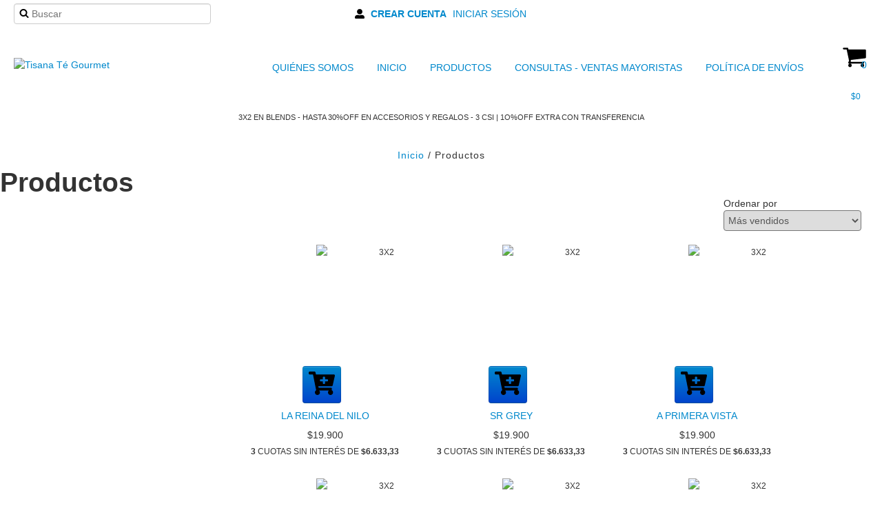

--- FILE ---
content_type: text/html; charset=UTF-8
request_url: https://tisanategourmet.com.ar/productos/
body_size: 91546
content:
<!DOCTYPE html>
<html xmlns="http://www.w3.org/1999/xhtml" xmlns:fb="http://www.facebook.com/2008/fbml" xmlns:og="http://opengraphprotocol.org/schema/" lang="es">
<head>
    <link rel="preconnect" href="https://dcdn-us.mitiendanube.com" />
    <link rel="dns-prefetch" href="https://dcdn-us.mitiendanube.com" />
    <link rel="preconnect" href="https://fonts.googleapis.com" />
    <link rel="preconnect" href="https://fonts.gstatic.com" crossorigin />
    <meta http-equiv="Content-Type" content="text/html; charset=utf-8" />
    <meta http-equiv="X-UA-Compatible" content="IE=edge,chrome=1" />
    <meta name="viewport" content="width=device-width, initial-scale=1">
    <title>Comprá online productos en Tisana Té Gourmet</title>
    <meta name="description" content="Comprá productos de Regalos por internet. Tenemos accesorios, para regalar y más. Hacé tu pedido y pagalo online." />
    <link rel="preload" as="style" href="" />
    <link rel="preload" href="//dcdn-us.mitiendanube.com/stores/001/248/520/themes/zen/dart-main-color-d065167ad27a884971d7ec430629f521.css" as="style" />

    
    
    
        
    

    
<meta property="og:site_name" content="Tisana Té Gourmet" />


<meta property="fb:app_id" content="107147892676939" />


	
	<meta property="og:url" content="https://www.tisanategourmet.com.ar/productos/" />
	<meta property="og:title" content="Productos" />
	<meta property="og:description" content="" />




            <meta property="og:image" content="http://dcdn-us.mitiendanube.com/stores/001/248/520/themes/common/logo-935520971-1719590271-f1f05b05a420b6ffd76e800a8daf8e821719590272.png?0" />
    <meta property="og:image:secure_url" content="https://dcdn-us.mitiendanube.com/stores/001/248/520/themes/common/logo-935520971-1719590271-f1f05b05a420b6ffd76e800a8daf8e821719590272.png?0" />
    





    
    <style>
        
        
            
            
            @import url('');

        
        @charset "UTF-8":

{#/*============================================================================
critical-css.tpl

    -This file contains all the theme critical styles wich will be loaded inline before the rest of the site
    -Rest of styling can be found in:
      -static/css/style.css --> For non critical styles witch will be loaded asynchronously
        -static/css/main-colors.scss.tpl --> For color and font styles related to config/settings.txt
        -static/css/checkout.scss.tpl --> For color and font styles related to config/settings.txt applied on the checkout

==============================================================================*/#}

{#/*============================================================================
  Table of Contents

  #External CSS libraries and plugins
    // Bootstrap v2.3.1
    // CSS Reset
    // Swiper 4.4.2
  #Critical path utilities classes
  #Components
    // Animations
    // Placeholders and preloaders
    // Images
    // Breadcrumbs
    // Dividers
    // Pills
    // Forms
    // Sliders
    // Banners
    // Video
    // Icons
  #Header and nav
    // Ad bar
    // Nav desktop
    // Nav mobile
    // Search desktop
    // Logo
    // Cart widget desktop
  #Home page
    // Home slider
  #Banners
    // Image banners
    // Banner services
  #Product grid
    // Grid
    // Grid item
  #Product detail
    // Image
    // Form and info
  #Cart detail
  #Blog
  #Media queries
    // Max width 979px
        //// Nav desktop
    // Min Width 767px
        //// Components
    // Max width 767px
        //// Components
        //// Nav mobile
        //// Home
        //// Product grid
        //// Product detail
  #Utilities classes

==============================================================================*/#}

{#/*============================================================================
  #External CSS libraries and plugins
==============================================================================*/#}

{# /* // Critical part of Bootstrap v2.3.1 */ #}

.clearfix:after,.clearfix:before{display:table;content:"";line-height:0}.clearfix:after{clear:both}.hide-text{font:0/0 a;color:transparent;text-shadow:none;background-color:transparent;border:0}.input-block-level{display:block;width:100%;min-height:30px;-webkit-box-sizing:border-box;-moz-box-sizing:border-box;box-sizing:border-box}article,aside,details,figcaption,figure,footer,header,hgroup,nav,section{display:block}audio,canvas,video{display:inline-block}audio:not([controls]){display:none}html{font-size:100%;-webkit-text-size-adjust:100%;-ms-text-size-adjust:100%}a:focus{outline:#333 dotted thin;outline:-webkit-focus-ring-color auto 5px;outline-offset:-2px}a:active,a:hover{outline:0}sub,sup{position:relative;font-size:75%;line-height:0;vertical-align:baseline}sup{top:-.5em}sub{bottom:-.25em}img{max-width:100%;width:auto\9;height:auto;vertical-align:middle;border:0;-ms-interpolation-mode:bicubic}#map_canvas img,.google-maps img{max-width:none}button,input,select,textarea{margin:0;font-size:100%;vertical-align:middle}button,input{line-height:normal}button::-moz-focus-inner,input::-moz-focus-inner{padding:0;border:0}button,html input[type=button],input[type=reset],input[type=submit]{-webkit-appearance:button;cursor:pointer}button,input[type=button],input[type=reset],input[type=submit],input[type=radio],input[type=checkbox],label,select{cursor:pointer}input[type=search]{-webkit-box-sizing:content-box;-moz-box-sizing:content-box;box-sizing:content-box;-webkit-appearance:textfield}input[type=search]::-webkit-search-cancel-button,input[type=search]::-webkit-search-decoration{-webkit-appearance:none}textarea{overflow:auto;vertical-align:top}@media print{blockquote,img,pre,tr{page-break-inside:avoid}*{text-shadow:none!important;color:#000!important;background:0 0!important;box-shadow:none!important}a,a:visited{text-decoration:underline}a[href]:after{content:" (" attr(href) ")"}abbr[title]:after{content:" (" attr(title) ")"}.ir a:after,a[href^="#"]:after,a[href^="javascript:"]:after{content:""}blockquote,pre{border:1px solid #999}thead{display:table-header-group}img{max-width:100%!important}@page{margin:.5cm}h2,h3,p{orphans:3;widows:3}h2,h3{page-break-after:avoid}}.img-polaroid,body{background-color:#fff}body{margin:0;font-family:"Helvetica Neue",Helvetica,Arial,sans-serif;font-size:14px;line-height:20px;color:#333}a{color:#08c;text-decoration:none}a:focus,a:hover{color:#005580;text-decoration:underline}.img-rounded{-webkit-border-radius:6px;-moz-border-radius:6px;border-radius:6px}.img-polaroid{padding:4px;border:1px solid #ccc;border:1px solid rgba(0,0,0,.2);-webkit-box-shadow:0 1px 3px rgba(0,0,0,.1);-moz-box-shadow:0 1px 3px rgba(0,0,0,.1);box-shadow:0 1px 3px rgba(0,0,0,.1)}.img-circle{-webkit-border-radius:500px;-moz-border-radius:500px;border-radius:500px}
.row{margin-left:-20px}.row:after,.row:before{display:table;content:"";line-height:0}.row:after{clear:both}[class*=span]{float:left;min-height:1px;margin-left:20px}.container-fluid:after,.container:after,.row-fluid:after{clear:both}.container,.navbar-fixed-bottom .container,.navbar-fixed-top .container,.navbar-static-top .container,.span12{width:940px}.span11{width:860px}.span10{width:780px}.span9{width:700px}.span8{width:620px}.span7{width:540px}.span6{width:460px}.span5{width:380px}.span4{width:300px}.span3{width:220px}.span2{width:140px}.span1{width:60px}.row-fluid,.row-fluid .span12{width:100%}.offset12{margin-left:980px}.offset11{margin-left:900px}.offset10{margin-left:820px}.offset9{margin-left:740px}.offset8{margin-left:660px}.offset7{margin-left:580px}.offset6{margin-left:500px}.offset5{margin-left:420px}.offset4{margin-left:340px}.offset3{margin-left:260px}.offset2{margin-left:180px}.offset1{margin-left:100px}.row-fluid:after,.row-fluid:before{display:table;content:"";line-height:0}.row-fluid [class*=span]{display:block;width:100%;min-height:30px;-webkit-box-sizing:border-box;-moz-box-sizing:border-box;box-sizing:border-box;float:left;margin-left:2.127659574468085%}.row-fluid [class*=span]:first-child{margin-left:0}.row-fluid .controls-row [class*=span]+[class*=span]{margin-left:2.127659574468085%}.row-fluid .span11{width:91.48936170212765%}.row-fluid .span10{width:82.97872340425532%}.row-fluid .span9{width:74.46808510638297%}.row-fluid .span8{width:65.95744680851064%}.row-fluid .span7{width:57.44680851063829%}.row-fluid .span6{width:48.93617021276595%}.row-fluid .span5{width:40.42553191489362%}.row-fluid .span4{width:31.914893617021278%}.row-fluid .span3{width:23.404255319148934%}.row-fluid .span2{width:14.893617021276595%}.row-fluid .span1{width:6.382978723404255%}.row-fluid .offset12{margin-left:104.25531914893617%}.row-fluid .offset12:first-child{margin-left:102.12765957446808%}.row-fluid .offset11{margin-left:95.74468085106382%}.row-fluid .offset11:first-child{margin-left:93.61702127659574%}.row-fluid .offset10{margin-left:87.23404255319149%}.row-fluid .offset10:first-child{margin-left:85.1063829787234%}.row-fluid .offset9{margin-left:78.72340425531914%}.row-fluid .offset9:first-child{margin-left:76.59574468085106%}.row-fluid .offset8{margin-left:70.2127659574468%}.row-fluid .offset8:first-child{margin-left:68.08510638297872%}.row-fluid .offset7{margin-left:61.70212765957446%}.row-fluid .offset7:first-child{margin-left:59.574468085106375%}.row-fluid .offset6{margin-left:53.191489361702125%}.row-fluid .offset6:first-child{margin-left:51.063829787234035%}.row-fluid .offset5{margin-left:44.68085106382979%}.row-fluid .offset5:first-child{margin-left:42.5531914893617%}.row-fluid .offset4{margin-left:36.170212765957444%}.row-fluid .offset4:first-child{margin-left:34.04255319148936%}.row-fluid .offset3{margin-left:27.659574468085104%}.row-fluid .offset3:first-child{margin-left:25.53191489361702%}.row-fluid .offset2{margin-left:19.148936170212764%}.row-fluid .offset2:first-child{margin-left:17.02127659574468%}.row-fluid .offset1{margin-left:10.638297872340425%}.row-fluid .offset1:first-child{margin-left:8.51063829787234%}.row-fluid [class*=span].hide,[class*=span].hide{display:none}.container-fluid:after,.container-fluid:before,.container:after,.container:before{display:table;content:"";line-height:0}.row-fluid [class*=span].pull-right,[class*=span].pull-right{float:right}.container{margin-right:auto;margin-left:auto}.container-fluid{padding-right:20px;padding-left:20px}
.pull-left{float:left}.close,.pull-right{float:right}.hide{display:none}.show{display:block}.invisible{visibility:hidden}.fade{opacity:0;-webkit-transition:opacity .15s linear;-moz-transition:opacity .15s linear;-o-transition:opacity .15s linear;transition:opacity .15s linear}.fade.in{opacity:1}
p{margin:0 0 10px}.text-left{text-align:left}.text-right{text-align:right}.text-center{text-align:center}h1,h2,h3,h4,h5,h6{margin:10px 0;font-family:inherit;font-weight:700;line-height:20px;color:inherit;text-rendering:optimizelegibility}h1 small,h2 small,h3 small,h4 small,h5 small,h6 small{font-weight:400;line-height:1;color:#999}h1,h2,h3{line-height:40px}h1{font-size:38.5px}h2{font-size:31.5px}h1 small,h3{font-size:24.5px}h2 small,h4{font-size:17.5px}h3 small,h4 small,h5{font-size:14px}h6{font-size:11.9px}ol,ul{padding:0;margin:0 0 10px 25px}ol.inline,ol.unstyled,ul.inline,ul.unstyled{margin-left:0;list-style:none}.uneditable-input,input[type=email],input[type=url],input[type=search],input[type=tel],input[type=color],input[type=text],input[type=password],input[type=datetime],input[type=datetime-local],input[type=date],input[type=month],input[type=time],input[type=week],input[type=number],textarea{background-color:#fff;border:1px solid #ccc;-webkit-box-shadow:inset 0 1px 1px rgba(0,0,0,.075);-moz-box-shadow:inset 0 1px 1px rgba(0,0,0,.075);box-shadow:inset 0 1px 1px rgba(0,0,0,.075);-webkit-transition:border linear .2s,box-shadow linear .2s;-moz-transition:border linear .2s,box-shadow linear .2s;-o-transition:border linear .2s,box-shadow linear .2s;transition:border linear .2s,box-shadow linear .2s}
.btn{padding:4px 12px;line-height:20px;vertical-align:middle;cursor:pointer;color:#333;text-shadow:0 1px 1px rgba(255,255,255,.75);background-color:#f5f5f5;background-image:-moz-linear-gradient(top,#fff,#e6e6e6);background-image:-webkit-gradient(linear,0 0,0 100%,from(#fff),to(#e6e6e6));background-image:-webkit-linear-gradient(top,#fff,#e6e6e6);background-image:-o-linear-gradient(top,#fff,#e6e6e6);background-image:linear-gradient(to bottom,#fff,#e6e6e6);background-repeat:repeat-x;filter:progid:DXImageTransform.Microsoft.gradient(enabled=false);border:1px solid #ccc;border-bottom-color:#b3b3b3;-webkit-border-radius:4px;-moz-border-radius:4px;border-radius:4px;-webkit-box-shadow:inset 0 1px 0 rgba(255,255,255,.2),0 1px 2px rgba(0,0,0,.05);-moz-box-shadow:inset 0 1px 0 rgba(255,255,255,.2),0 1px 2px rgba(0,0,0,.05);box-shadow:inset 0 1px 0 rgba(255,255,255,.2),0 1px 2px rgba(0,0,0,.05)}.btn.active,.btn.disabled,.btn:active,.btn:focus,.btn:hover,.btn[disabled]{color:#333;background-color:#e6e6e6}.btn:focus,.btn:hover{color:#333;text-decoration:none;background-position:0 -15px;-webkit-transition:background-position .1s linear;-moz-transition:background-position .1s linear;-o-transition:background-position .1s linear;transition:background-position .1s linear}.btn:focus{outline:#333 dotted thin;outline:-webkit-focus-ring-color auto 5px;outline-offset:-2px}.btn.active,.btn:active{background-color:#ccc\9;background-image:none;outline:0;-webkit-box-shadow:inset 0 2px 4px rgba(0,0,0,.15),0 1px 2px rgba(0,0,0,.05);-moz-box-shadow:inset 0 2px 4px rgba(0,0,0,.15),0 1px 2px rgba(0,0,0,.05);box-shadow:inset 0 2px 4px rgba(0,0,0,.15),0 1px 2px rgba(0,0,0,.05)}.btn.disabled,.btn[disabled]{cursor:default;background-image:none;opacity:.65;filter:alpha(opacity=65);-webkit-box-shadow:none;-moz-box-shadow:none;box-shadow:none}.btn-small{padding:2px 10px;font-size:11.9px;-webkit-border-radius:3px;-moz-border-radius:3px;border-radius:3px}.btn-primary{background-color:#006dcc;background-image:-moz-linear-gradient(top,#08c,#04c);background-image:-webkit-gradient(linear,0 0,0 100%,from(#08c),to(#04c));background-image:-webkit-linear-gradient(top,#08c,#04c);background-image:-o-linear-gradient(top,#08c,#04c);background-image:linear-gradient(to bottom,#08c,#04c);border-color:#04c #04c #002a80;border-color:rgba(0,0,0,.1) rgba(0,0,0,.1) rgba(0,0,0,.25)}.btn-primary.active,.btn-primary.disabled,.btn-primary:active,.btn-primary:focus,.btn-primary:hover,.btn-primary[disabled]{color:#fff;background-color:#04c}.btn-primary.active,.btn-primary:active{background-color:#039\9}.btn,.btn-group,.btn-group-vertical{display:inline-block}
form{margin:0 0 20px}button,input,label,select,textarea{font-size:14px;font-weight:400;line-height:20px}label{margin-bottom:5px}.uneditable-input,input[type=email],input[type=url],input[type=search],input[type=tel],input[type=color],input[type=text],input[type=password],input[type=datetime],input[type=datetime-local],input[type=date],input[type=month],input[type=time],input[type=week],input[type=number],select,textarea{display:inline-block;height:20px;padding:4px 6px;margin-bottom:10px;font-size:14px;line-height:20px;color:#555;-webkit-border-radius:4px;-moz-border-radius:4px;border-radius:4px;vertical-align:middle}

{# /* Bootstrap Responsive v2.3.1 */ #}

.clearfix:after,.clearfix:before{display:table;content:"";line-height:0}.clearfix:after{clear:both}.hide-text{font:0/0 a;color:transparent;text-shadow:none;background-color:transparent;border:0}.input-block-level{display:block;width:100%;min-height:30px;-webkit-box-sizing:border-box;-moz-box-sizing:border-box;box-sizing:border-box}@-ms-viewport{width:device-width}.hidden{display:none;visibility:hidden}.hidden-important{display:none!important;}.hidden-desktop,.visible-phone,.visible-tablet{display:none!important}.visible-desktop{display:inherit!important}@media (min-width:768px) and (max-width:979px){.hidden-desktop{display:inherit!important}.visible-desktop{display:none!important}.visible-tablet{display:inherit!important}.hidden-tablet{display:none!important}}@media (max-width:767px){.hidden-desktop{display:inherit!important}.visible-desktop{display:none!important}.visible-phone{display:inherit!important}.hidden-phone{display:none!important}}.visible-print{display:none!important}@media print{.visible-print{display:inherit!important}.hidden-print{display:none!important}}@media (max-width:767px){body{padding-left:20px;padding-right:20px}.navbar-fixed-bottom,.navbar-fixed-top,.navbar-static-top{margin-left:-20px;margin-right:-20px}.controls-row [class*=span]+[class*=span],.dl-horizontal dd,.row,.row-fluid [class*=offset]:first-child,.thumbnails,.thumbnails>li{margin-left:0}.container-fluid{padding:0}.dl-horizontal dt{float:none;clear:none;width:auto;text-align:left}.container{width:auto}.row-fluid{width:100%}.thumbnails>li{float:none}.row-fluid [class*=span],.uneditable-input[class*=span],[class*=span]{float:none;display:block;width:100%;margin-left:0;-webkit-box-sizing:border-box;-moz-box-sizing:border-box;box-sizing:border-box}.row-fluid .span12,.span12{width:100%;-webkit-box-sizing:border-box;-moz-box-sizing:border-box;box-sizing:border-box}.input-large,.input-xlarge,.input-xxlarge,.uneditable-input,input[class*=span],select[class*=span],textarea[class*=span]{display:block;width:100%;min-height:30px;-webkit-box-sizing:border-box;-moz-box-sizing:border-box;box-sizing:border-box}.input-append input,.input-append input[class*=span],.input-prepend input,.input-prepend input[class*=span]{display:inline-block;width:auto}.modal{position:fixed;top:20px;left:20px;right:20px;width:auto;margin:0}.modal.fade{top:-100px}.modal.fade.in{top:20px}}@media (max-width:480px){.form-horizontal .controls,.media-object{margin-left:0}.nav-collapse{-webkit-transform:translate3d(0,0,0)}.page-header h1 small{display:block;line-height:20px}input[type=checkbox],input[type=radio]{border:1px solid #ccc}.form-horizontal .control-label{float:none;width:auto;padding-top:0;text-align:left}.form-horizontal .control-list{padding-top:0}.form-horizontal .form-actions{padding-left:10px;padding-right:10px}.media .pull-left,.media .pull-right{float:none;display:block;margin-bottom:10px}.media-object{margin-right:0}.modal{top:10px;left:10px;right:10px}.modal-header .close{padding:10px;margin:-10px}.carousel-caption{position:static}}@media (min-width:768px) and (max-width:979px){.row-fluid:after,.row-fluid:before,.row:after,.row:before{display:table;content:"";line-height:0}.row-fluid:after,.row:after{clear:both}.row{margin-left:-20px}[class*=span]{float:left;min-height:1px;margin-left:20px}.container,.navbar-fixed-bottom .container,.navbar-fixed-top .container,.navbar-static-top .container,.span12{width:724px}.span11{width:662px}.span10{width:600px}.span9{width:538px}.span8{width:476px}.span7{width:414px}.span6{width:352px}.span5{width:290px}.span4{width:228px}.span3{width:166px}.span2{width:104px}.span1{width:42px}.row-fluid,.row-fluid .span12{width:100%}.offset12{margin-left:764px}.offset11{margin-left:702px}.offset10{margin-left:640px}.offset9{margin-left:578px}.offset8{margin-left:516px}.offset7{margin-left:454px}.offset6{margin-left:392px}.offset5{margin-left:330px}.offset4{margin-left:268px}.offset3{margin-left:206px}.offset2{margin-left:144px}.offset1{margin-left:82px}.row-fluid [class*=span]{display:block;width:100%;min-height:30px;-webkit-box-sizing:border-box;-moz-box-sizing:border-box;box-sizing:border-box;float:left;margin-left:2.7624309392265194%}.row-fluid [class*=span]:first-child{margin-left:0}.row-fluid .controls-row [class*=span]+[class*=span]{margin-left:2.7624309392265194%}.row-fluid .span11{width:91.43646408839778%}.row-fluid .span10{width:82.87292817679558%}.row-fluid .span9{width:74.30939226519337%}.row-fluid .span8{width:65.74585635359117%}.row-fluid .span7{width:57.18232044198895%}.row-fluid .span6{width:48.61878453038674%}.row-fluid .span5{width:40.05524861878453%}.row-fluid .span4{width:31.491712707182323%}.row-fluid .span3{width:22.92817679558011%}.row-fluid .span2{width:14.3646408839779%}.row-fluid .span1{width:5.801104972375691%}.row-fluid .offset12{margin-left:105.52486187845304%}.row-fluid .offset12:first-child{margin-left:102.76243093922652%}.row-fluid .offset11{margin-left:96.96132596685082%}.row-fluid .offset11:first-child{margin-left:94.1988950276243%}.row-fluid .offset10{margin-left:88.39779005524862%}.row-fluid .offset10:first-child{margin-left:85.6353591160221%}.row-fluid .offset9{margin-left:79.8342541436464%}.row-fluid .offset9:first-child{margin-left:77.07182320441989%}.row-fluid .offset8{margin-left:71.2707182320442%}.row-fluid .offset8:first-child{margin-left:68.50828729281768%}.row-fluid .offset7{margin-left:62.70718232044199%}.row-fluid .offset7:first-child{margin-left:59.94475138121547%}.row-fluid .offset6{margin-left:54.14364640883978%}.row-fluid .offset6:first-child{margin-left:51.38121546961326%}.row-fluid .offset5{margin-left:45.58011049723757%}.row-fluid .offset5:first-child{margin-left:42.81767955801105%}.row-fluid .offset4{margin-left:37.01657458563536%}.row-fluid .offset4:first-child{margin-left:34.25414364640884%}.row-fluid .offset3{margin-left:28.45303867403315%}.row-fluid .offset3:first-child{margin-left:25.69060773480663%}.row-fluid .offset2{margin-left:19.88950276243094%}.row-fluid .offset2:first-child{margin-left:17.12707182320442%}.row-fluid .offset1{margin-left:11.32596685082873%}.row-fluid .offset1:first-child{margin-left:8.56353591160221%}.uneditable-input,input,textarea{margin-left:0}.controls-row [class*=span]+[class*=span]{margin-left:20px}.uneditable-input.span12,input.span12,textarea.span12{width:710px}.uneditable-input.span11,input.span11,textarea.span11{width:648px}.uneditable-input.span10,input.span10,textarea.span10{width:586px}.uneditable-input.span9,input.span9,textarea.span9{width:524px}.uneditable-input.span8,input.span8,textarea.span8{width:462px}.uneditable-input.span7,input.span7,textarea.span7{width:400px}.uneditable-input.span6,input.span6,textarea.span6{width:338px}.uneditable-input.span5,input.span5,textarea.span5{width:276px}.uneditable-input.span4,input.span4,textarea.span4{width:214px}.uneditable-input.span3,input.span3,textarea.span3{width:152px}.uneditable-input.span2,input.span2,textarea.span2{width:90px}.uneditable-input.span1,input.span1,textarea.span1{width:28px}}@media (min-width:1200px){.row-fluid:after,.row-fluid:before,.row:after,.row:before{display:table;content:"";line-height:0}.row-fluid:after,.row:after{clear:both}.row{margin-left:-30px}[class*=span]{float:left;min-height:1px;margin-left:30px}.container,.navbar-fixed-bottom .container,.navbar-fixed-top .container,.navbar-static-top .container,.span12{width:1170px}.span11{width:1070px}.span10{width:970px}.span9{width:870px}.span8{width:770px}.span7{width:670px}.span6{width:570px}.span5{width:470px}.span4{width:370px}.span3{width:270px}.span2{width:170px}.span1{width:70px}.row-fluid,.row-fluid .span12{width:100%}.offset12{margin-left:1230px}.offset11{margin-left:1130px}.offset10{margin-left:1030px}.offset9{margin-left:930px}.offset8{margin-left:830px}.offset7{margin-left:730px}.offset6{margin-left:630px}.offset5{margin-left:530px}.offset4{margin-left:430px}.offset3{margin-left:330px}.offset2{margin-left:230px}.offset1{margin-left:130px}.row-fluid [class*=span]{display:block;width:100%;min-height:30px;-webkit-box-sizing:border-box;-moz-box-sizing:border-box;box-sizing:border-box;float:left;margin-left:2.564102564102564%}.row-fluid [class*=span]:first-child{margin-left:0}.row-fluid .controls-row [class*=span]+[class*=span]{margin-left:2.564102564102564%}.row-fluid .span11{width:91.45299145299145%}.row-fluid .span10{width:82.90598290598291%}.row-fluid .span9{width:74.35897435897436%}.row-fluid .span8{width:65.81196581196582%}.row-fluid .span7{width:57.26495726495726%}.row-fluid .span6{width:48.717948717948715%}.row-fluid .span5{width:40.17094017094017%}.row-fluid .span4{width:31.623931623931625%}.row-fluid .span3{width:23.076923076923077%}.row-fluid .span2{width:14.52991452991453%}.row-fluid .span1{width:5.982905982905983%}.row-fluid .offset12{margin-left:105.12820512820512%}.row-fluid .offset12:first-child{margin-left:102.56410256410257%}.row-fluid .offset11{margin-left:96.58119658119658%}.row-fluid .offset11:first-child{margin-left:94.01709401709402%}.row-fluid .offset10{margin-left:88.03418803418803%}.row-fluid .offset10:first-child{margin-left:85.47008547008548%}.row-fluid .offset9{margin-left:79.48717948717949%}.row-fluid .offset9:first-child{margin-left:76.92307692307693%}.row-fluid .offset8{margin-left:70.94017094017094%}.row-fluid .offset8:first-child{margin-left:68.37606837606839%}.row-fluid .offset7{margin-left:62.393162393162385%}.row-fluid .offset7:first-child{margin-left:59.82905982905982%}.row-fluid .offset6{margin-left:53.84615384615384%}.row-fluid .offset6:first-child{margin-left:51.28205128205128%}.row-fluid .offset5{margin-left:45.299145299145295%}.row-fluid .offset5:first-child{margin-left:42.73504273504273%}.row-fluid .offset4{margin-left:36.75213675213675%}.row-fluid .offset4:first-child{margin-left:34.18803418803419%}.row-fluid .offset3{margin-left:28.205128205128204%}.row-fluid .offset3:first-child{margin-left:25.641025641025642%}.row-fluid .offset2{margin-left:19.65811965811966%}.row-fluid .offset2:first-child{margin-left:17.094017094017094%}.row-fluid .offset1{margin-left:11.11111111111111%}.row-fluid .offset1:first-child{margin-left:8.547008547008547%}.uneditable-input,input,textarea{margin-left:0}.controls-row [class*=span]+[class*=span]{margin-left:30px}.uneditable-input.span12,input.span12,textarea.span12{width:1156px}.uneditable-input.span11,input.span11,textarea.span11{width:1056px}.uneditable-input.span10,input.span10,textarea.span10{width:956px}.uneditable-input.span9,input.span9,textarea.span9{width:856px}.uneditable-input.span8,input.span8,textarea.span8{width:756px}.uneditable-input.span7,input.span7,textarea.span7{width:656px}.uneditable-input.span6,input.span6,textarea.span6{width:556px}.uneditable-input.span5,input.span5,textarea.span5{width:456px}.uneditable-input.span4,input.span4,textarea.span4{width:356px}.uneditable-input.span3,input.span3,textarea.span3{width:256px}.uneditable-input.span2,input.span2,textarea.span2{width:156px}.uneditable-input.span1,input.span1,textarea.span1{width:56px}.thumbnails{margin-left:-30px}.thumbnails>li{margin-left:30px}.row-fluid .thumbnails{margin-left:0}}@media (max-width:979px){body{padding-top:0}.navbar-fixed-bottom,.navbar-fixed-top{position:static}.navbar-fixed-top{margin-bottom:20px}.navbar-fixed-bottom{margin-top:20px}.navbar-fixed-bottom .navbar-inner,.navbar-fixed-top .navbar-inner{padding:5px}.navbar .container{width:auto;padding:0}.navbar .brand{padding-left:10px;padding-right:10px;margin:0 0 0 -5px}.nav-collapse{clear:both}.nav-collapse .nav{float:none;margin:0 0 10px}.nav-collapse .dropdown-menu li+li a,.nav-collapse .nav>li>a{margin-bottom:2px}.nav-collapse .nav>li{float:none}.nav-collapse .nav>.divider-vertical{display:none}.nav-collapse .nav .nav-header{color:#777;text-shadow:none}.nav-collapse .dropdown-menu a,.nav-collapse .nav>li>a{padding:9px 15px;font-weight:700;color:#777;-webkit-border-radius:3px;-moz-border-radius:3px;border-radius:3px}.nav-collapse .btn{padding:4px 10px;font-weight:400;-webkit-border-radius:4px;-moz-border-radius:4px;border-radius:4px}.nav-collapse .dropdown-menu a:focus,.nav-collapse .dropdown-menu a:hover,.nav-collapse .nav>li>a:focus,.nav-collapse .nav>li>a:hover{background-color:#f2f2f2}.navbar-inverse .nav-collapse .dropdown-menu a,.navbar-inverse .nav-collapse .nav>li>a{color:#999}.navbar-inverse .nav-collapse .dropdown-menu a:focus,.navbar-inverse .nav-collapse .dropdown-menu a:hover,.navbar-inverse .nav-collapse .nav>li>a:focus,.navbar-inverse .nav-collapse .nav>li>a:hover{background-color:#111}.nav-collapse.in .btn-group{margin-top:5px;padding:0}.nav-collapse .dropdown-menu{position:static;top:auto;left:auto;float:none;display:none;max-width:none;margin:0 15px;padding:0;background-color:transparent;border:none;-webkit-border-radius:0;-moz-border-radius:0;border-radius:0;-webkit-box-shadow:none;-moz-box-shadow:none;box-shadow:none}.nav-collapse .open>.dropdown-menu{display:block}.nav-collapse .dropdown-menu .divider,.nav-collapse .dropdown-menu:after,.nav-collapse .dropdown-menu:before,.nav-collapse .nav>li>.dropdown-menu:after,.nav-collapse .nav>li>.dropdown-menu:before{display:none}.nav-collapse .navbar-form,.nav-collapse .navbar-search{float:none;padding:10px 15px;margin:10px 0;border-top:1px solid #f2f2f2;border-bottom:1px solid #f2f2f2;-webkit-box-shadow:inset 0 1px 0 rgba(255,255,255,.1),0 1px 0 rgba(255,255,255,.1);-moz-box-shadow:inset 0 1px 0 rgba(255,255,255,.1),0 1px 0 rgba(255,255,255,.1);box-shadow:inset 0 1px 0 rgba(255,255,255,.1),0 1px 0 rgba(255,255,255,.1)}.navbar-inverse .nav-collapse .navbar-form,.navbar-inverse .nav-collapse .navbar-search{border-top-color:#111;border-bottom-color:#111}.navbar .nav-collapse .nav.pull-right{float:none;margin-left:0}.nav-collapse,.nav-collapse.collapse{overflow:hidden;height:0}.navbar .btn-navbar{display:block}.navbar-static .navbar-inner{padding-left:10px;padding-right:10px}}@media (min-width:980px){.nav-collapse.collapse{height:auto!important;overflow:visible!important}}

{# /* // Font Awesome Sizes */ #}

.svg-inline--fa{display:inline-block;font-size:inherit;height:1em;overflow:visible;vertical-align:-.125em}.svg-inline--fa.fa-lg{vertical-align:-.225em}.svg-inline--fa.fa-w-1{width:.0625em}.svg-inline--fa.fa-w-2{width:.125em}.svg-inline--fa.fa-w-3{width:.1875em}.svg-inline--fa.fa-w-4{width:.25em}.svg-inline--fa.fa-w-5{width:.3125em}.svg-inline--fa.fa-w-6{width:.375em}.svg-inline--fa.fa-w-7{width:.4375em}.svg-inline--fa.fa-w-8{width:.5em}.svg-inline--fa.fa-w-9{width:.5625em}.svg-inline--fa.fa-w-10{width:.625em}.svg-inline--fa.fa-w-11{width:.6875em}.svg-inline--fa.fa-w-12{width:.75em}.svg-inline--fa.fa-w-13{width:.8125em}.svg-inline--fa.fa-w-14{width:.875em}.svg-inline--fa.fa-w-15{width:.9375em}.svg-inline--fa.fa-w-16{width:1em}.svg-inline--fa.fa-w-17{width:1.0625em}.svg-inline--fa.fa-w-18{width:1.125em}.svg-inline--fa.fa-w-19{width:1.1875em}.svg-inline--fa.fa-w-20{width:1.25em}.fa-lg{font-size:1.33333em;line-height:.75em;vertical-align:-.0667em}.fa-xs{font-size:.75em}.fa-sm{font-size:.875em}.fa-1x{font-size:1em}.fa-2x{font-size:2em}.fa-3x{font-size:3em}.fa-4x{font-size:4em}.fa-5x{font-size:5em}.fa-6x{font-size:6em}.fa-7x{font-size:7em}.fa-8x{font-size:8em}.fa-9x{font-size:9em}.fa-10x{font-size:10em}.fa-spin{animation:fa-spin 2s infinite linear}@keyframes fa-spin{0%{transform:rotate(0deg)}to{transform:rotate(1turn)}}

{# /* // Swiper 4.4.2 */ #}

.swiper-container{width:100%;margin:0 auto;position:relative;overflow:hidden;list-style:none;padding:0;z-index:1}.swiper-container-no-flexbox .swiper-slide{float:left}.swiper-container-vertical>.swiper-wrapper{-webkit-box-orient:vertical;-webkit-box-direction:normal;-webkit-flex-direction:column;-ms-flex-direction:column;flex-direction:column}.swiper-wrapper{position:relative;width:100%;height:100%;z-index:1;display:-webkit-box;display:-webkit-flex;display:-ms-flexbox;display:flex;-webkit-transition-property:-webkit-transform;transition-property:-webkit-transform;-o-transition-property:transform;transition-property:transform;transition-property:transform,-webkit-transform}.swiper-container-android .swiper-slide,.swiper-wrapper{-webkit-transform:translate3d(0,0,0);transform:translate3d(0,0,0)}.swiper-container-multirow>.swiper-wrapper{-webkit-flex-wrap:wrap;-ms-flex-wrap:wrap;flex-wrap:wrap}.swiper-container-free-mode>.swiper-wrapper{-webkit-transition-timing-function:ease-out;-o-transition-timing-function:ease-out;transition-timing-function:ease-out;margin:0 auto}.swiper-slide{-webkit-flex-shrink:0;-ms-flex-negative:0;flex-shrink:0;width:100%;height:100%;position:relative;-webkit-transition-property:-webkit-transform;transition-property:-webkit-transform;-o-transition-property:transform;transition-property:transform;transition-property:transform,-webkit-transform}.swiper-slide-invisible-blank{visibility:hidden}.swiper-container-autoheight,.swiper-container-autoheight .swiper-slide{height:auto}.swiper-container-autoheight .swiper-wrapper{-webkit-box-align:start;-webkit-align-items:flex-start;-ms-flex-align:start;align-items:flex-start;-webkit-transition-property:height,-webkit-transform;transition-property:height,-webkit-transform;-o-transition-property:transform,height;transition-property:transform,height;transition-property:transform,height,-webkit-transform}.swiper-container-3d{-webkit-perspective:1200px;perspective:1200px}.swiper-container-3d .swiper-cube-shadow,.swiper-container-3d .swiper-slide,.swiper-container-3d .swiper-slide-shadow-bottom,.swiper-container-3d .swiper-slide-shadow-left,.swiper-container-3d .swiper-slide-shadow-right,.swiper-container-3d .swiper-slide-shadow-top,.swiper-container-3d .swiper-wrapper{-webkit-transform-style:preserve-3d;transform-style:preserve-3d}.swiper-container-3d .swiper-slide-shadow-bottom,.swiper-container-3d .swiper-slide-shadow-left,.swiper-container-3d .swiper-slide-shadow-right,.swiper-container-3d .swiper-slide-shadow-top{position:absolute;left:0;top:0;width:100%;height:100%;pointer-events:none;z-index:10}.swiper-container-3d .swiper-slide-shadow-left{background-image:-webkit-gradient(linear,right top,left top,from(rgba(0,0,0,.5)),to(rgba(0,0,0,0)));background-image:-webkit-linear-gradient(right,rgba(0,0,0,.5),rgba(0,0,0,0));background-image:-o-linear-gradient(right,rgba(0,0,0,.5),rgba(0,0,0,0));background-image:linear-gradient(to left,rgba(0,0,0,.5),rgba(0,0,0,0))}.swiper-container-3d .swiper-slide-shadow-right{background-image:-webkit-gradient(linear,left top,right top,from(rgba(0,0,0,.5)),to(rgba(0,0,0,0)));background-image:-webkit-linear-gradient(left,rgba(0,0,0,.5),rgba(0,0,0,0));background-image:-o-linear-gradient(left,rgba(0,0,0,.5),rgba(0,0,0,0));background-image:linear-gradient(to right,rgba(0,0,0,.5),rgba(0,0,0,0))}.swiper-container-3d .swiper-slide-shadow-top{background-image:-webkit-gradient(linear,left bottom,left top,from(rgba(0,0,0,.5)),to(rgba(0,0,0,0)));background-image:-webkit-linear-gradient(bottom,rgba(0,0,0,.5),rgba(0,0,0,0));background-image:-o-linear-gradient(bottom,rgba(0,0,0,.5),rgba(0,0,0,0));background-image:linear-gradient(to top,rgba(0,0,0,.5),rgba(0,0,0,0))}.swiper-container-3d .swiper-slide-shadow-bottom{background-image:-webkit-gradient(linear,left top,left bottom,from(rgba(0,0,0,.5)),to(rgba(0,0,0,0)));background-image:-webkit-linear-gradient(top,rgba(0,0,0,.5),rgba(0,0,0,0));background-image:-o-linear-gradient(top,rgba(0,0,0,.5),rgba(0,0,0,0));background-image:linear-gradient(to bottom,rgba(0,0,0,.5),rgba(0,0,0,0))}.swiper-container-wp8-horizontal,.swiper-container-wp8-horizontal>.swiper-wrapper{-ms-touch-action:pan-y;touch-action:pan-y}.swiper-container-wp8-vertical,.swiper-container-wp8-vertical>.swiper-wrapper{-ms-touch-action:pan-x;touch-action:pan-x}.swiper-button-next,.swiper-button-prev{position:absolute;top:50%;z-index:10;width:30px;height:40px;margin-top:-25px;line-height:40px;color:#fff;text-align:center;cursor:pointer}.swiper-button-next.swiper-button-disabled,.swiper-button-prev.swiper-button-disabled{opacity:0;cursor:auto}.swiper-button-prev,.swiper-container-rtl .swiper-button-next{left:20px;right:auto}.swiper-button-next,.swiper-container-rtl .swiper-button-prev{right:20px;left:auto}.swiper-button-lock{display:none}.swiper-pagination{position:absolute;text-align:center;-webkit-transition:.3s opacity;-o-transition:.3s opacity;transition:.3s opacity;-webkit-transform:translate3d(0,0,0);transform:translate3d(0,0,0);z-index:10}.swiper-pagination.swiper-pagination-hidden{opacity:0}.swiper-container-horizontal>.swiper-pagination-bullets,.swiper-pagination-custom,.swiper-pagination-fraction{bottom:20px;left:0;width:100%}.swiper-pagination-bullets-dynamic{overflow:hidden;font-size:0}.swiper-pagination-bullets-dynamic .swiper-pagination-bullet{-webkit-transform:scale(.33);-ms-transform:scale(.33);transform:scale(.33);position:relative}.swiper-pagination-bullets-dynamic .swiper-pagination-bullet-active{-webkit-transform:scale(1);-ms-transform:scale(1);transform:scale(1)}.swiper-pagination-bullets-dynamic .swiper-pagination-bullet-active-main{-webkit-transform:scale(1);-ms-transform:scale(1);transform:scale(1)}.swiper-pagination-bullets-dynamic .swiper-pagination-bullet-active-prev{-webkit-transform:scale(.66);-ms-transform:scale(.66);transform:scale(.66)}.swiper-pagination-bullets-dynamic .swiper-pagination-bullet-active-prev-prev{-webkit-transform:scale(.33);-ms-transform:scale(.33);transform:scale(.33)}.swiper-pagination-bullets-dynamic .swiper-pagination-bullet-active-next{-webkit-transform:scale(.66);-ms-transform:scale(.66);transform:scale(.66)}.swiper-pagination-bullets-dynamic .swiper-pagination-bullet-active-next-next{-webkit-transform:scale(.33);-ms-transform:scale(.33);transform:scale(.33)}.swiper-pagination-bullet{width:8px;height:8px;display:inline-block;border-radius:100%;background:#000;opacity:.2}button.swiper-pagination-bullet{border:none;margin:0;padding:0;-webkit-box-shadow:none;box-shadow:none;-webkit-appearance:none;-moz-appearance:none;appearance:none}.swiper-pagination-clickable .swiper-pagination-bullet{cursor:pointer}.swiper-pagination-bullet-active{opacity:1;background:#007aff}.swiper-container-vertical>.swiper-pagination-bullets{right:10px;top:50%;-webkit-transform:translate3d(0,-50%,0);transform:translate3d(0,-50%,0)}.swiper-container-vertical>.swiper-pagination-bullets .swiper-pagination-bullet{margin:6px 0;display:block}.swiper-container-vertical>.swiper-pagination-bullets.swiper-pagination-bullets-dynamic{top:50%;-webkit-transform:translateY(-50%);-ms-transform:translateY(-50%);transform:translateY(-50%);width:8px}.swiper-container-vertical>.swiper-pagination-bullets.swiper-pagination-bullets-dynamic .swiper-pagination-bullet{display:inline-block;-webkit-transition:.2s top,.2s -webkit-transform;transition:.2s top,.2s -webkit-transform;-o-transition:.2s transform,.2s top;transition:.2s transform,.2s top;transition:.2s transform,.2s top,.2s -webkit-transform}.swiper-container-horizontal>.swiper-pagination-bullets .swiper-pagination-bullet{margin:0 4px}.swiper-container-horizontal>.swiper-pagination-bullets.swiper-pagination-bullets-dynamic{left:50%;-webkit-transform:translateX(-50%);-ms-transform:translateX(-50%);transform:translateX(-50%);white-space:nowrap}.swiper-container-horizontal>.swiper-pagination-bullets.swiper-pagination-bullets-dynamic .swiper-pagination-bullet{-webkit-transition:.2s left,.2s -webkit-transform;transition:.2s left,.2s -webkit-transform;-o-transition:.2s transform,.2s left;transition:.2s transform,.2s left;transition:.2s transform,.2s left,.2s -webkit-transform}.swiper-container-horizontal.swiper-container-rtl>.swiper-pagination-bullets-dynamic .swiper-pagination-bullet{-webkit-transition:.2s right,.2s -webkit-transform;transition:.2s right,.2s -webkit-transform;-o-transition:.2s transform,.2s right;transition:.2s transform,.2s right;transition:.2s transform,.2s right,.2s -webkit-transform}.swiper-pagination-progressbar{background:rgba(0,0,0,.25);position:absolute}.swiper-pagination-progressbar .swiper-pagination-progressbar-fill{background:#007aff;position:absolute;left:0;top:0;width:100%;height:100%;-webkit-transform:scale(0);-ms-transform:scale(0);transform:scale(0);-webkit-transform-origin:left top;-ms-transform-origin:left top;transform-origin:left top}.swiper-container-rtl .swiper-pagination-progressbar .swiper-pagination-progressbar-fill{-webkit-transform-origin:right top;-ms-transform-origin:right top;transform-origin:right top}.swiper-container-horizontal>.swiper-pagination-progressbar,.swiper-container-vertical>.swiper-pagination-progressbar.swiper-pagination-progressbar-opposite{width:100%;height:4px;left:0;top:0}.swiper-container-horizontal>.swiper-pagination-progressbar.swiper-pagination-progressbar-opposite,.swiper-container-vertical>.swiper-pagination-progressbar{width:4px;height:100%;left:0;top:0}.swiper-pagination-white .swiper-pagination-bullet-active{background:#fff}.swiper-pagination-progressbar.swiper-pagination-white{background:rgba(255,255,255,.25)}.swiper-pagination-progressbar.swiper-pagination-white .swiper-pagination-progressbar-fill{background:#fff}.swiper-pagination-black .swiper-pagination-bullet-active{background:#000}.swiper-pagination-progressbar.swiper-pagination-black{background:rgba(0,0,0,.25)}.swiper-pagination-progressbar.swiper-pagination-black .swiper-pagination-progressbar-fill{background:#000}.swiper-pagination-lock{display:none}.swiper-lazy-preloader{width:42px;height:42px;position:absolute;left:50%;top:50%;margin-left:-21px;margin-top:-21px;z-index:10;-webkit-transform-origin:50%;-ms-transform-origin:50%;transform-origin:50%;-webkit-animation:swiper-preloader-spin 1s steps(12,end) infinite;animation:swiper-preloader-spin 1s steps(12,end) infinite}.swiper-lazy-preloader:after{display:block;content:'';width:100%;height:100%;background-image:url("data:image/svg+xml;charset=utf-8,%3Csvg%20viewBox%3D'0%200%20120%20120'%20xmlns%3D'http%3A%2F%2Fwww.w3.org%2F2000%2Fsvg'%20xmlns%3Axlink%3D'http%3A%2F%2Fwww.w3.org%2F1999%2Fxlink'%3E%3Cdefs%3E%3Cline%20id%3D'l'%20x1%3D'60'%20x2%3D'60'%20y1%3D'7'%20y2%3D'27'%20stroke%3D'%236c6c6c'%20stroke-width%3D'11'%20stroke-linecap%3D'round'%2F%3E%3C%2Fdefs%3E%3Cg%3E%3Cuse%20xlink%3Ahref%3D'%23l'%20opacity%3D'.27'%2F%3E%3Cuse%20xlink%3Ahref%3D'%23l'%20opacity%3D'.27'%20transform%3D'rotate(30%2060%2C60)'%2F%3E%3Cuse%20xlink%3Ahref%3D'%23l'%20opacity%3D'.27'%20transform%3D'rotate(60%2060%2C60)'%2F%3E%3Cuse%20xlink%3Ahref%3D'%23l'%20opacity%3D'.27'%20transform%3D'rotate(90%2060%2C60)'%2F%3E%3Cuse%20xlink%3Ahref%3D'%23l'%20opacity%3D'.27'%20transform%3D'rotate(120%2060%2C60)'%2F%3E%3Cuse%20xlink%3Ahref%3D'%23l'%20opacity%3D'.27'%20transform%3D'rotate(150%2060%2C60)'%2F%3E%3Cuse%20xlink%3Ahref%3D'%23l'%20opacity%3D'.37'%20transform%3D'rotate(180%2060%2C60)'%2F%3E%3Cuse%20xlink%3Ahref%3D'%23l'%20opacity%3D'.46'%20transform%3D'rotate(210%2060%2C60)'%2F%3E%3Cuse%20xlink%3Ahref%3D'%23l'%20opacity%3D'.56'%20transform%3D'rotate(240%2060%2C60)'%2F%3E%3Cuse%20xlink%3Ahref%3D'%23l'%20opacity%3D'.66'%20transform%3D'rotate(270%2060%2C60)'%2F%3E%3Cuse%20xlink%3Ahref%3D'%23l'%20opacity%3D'.75'%20transform%3D'rotate(300%2060%2C60)'%2F%3E%3Cuse%20xlink%3Ahref%3D'%23l'%20opacity%3D'.85'%20transform%3D'rotate(330%2060%2C60)'%2F%3E%3C%2Fg%3E%3C%2Fsvg%3E");background-position:50%;background-size:100%;background-repeat:no-repeat}.swiper-lazy-preloader-white:after{background-image:url("data:image/svg+xml;charset=utf-8,%3Csvg%20viewBox%3D'0%200%20120%20120'%20xmlns%3D'http%3A%2F%2Fwww.w3.org%2F2000%2Fsvg'%20xmlns%3Axlink%3D'http%3A%2F%2Fwww.w3.org%2F1999%2Fxlink'%3E%3Cdefs%3E%3Cline%20id%3D'l'%20x1%3D'60'%20x2%3D'60'%20y1%3D'7'%20y2%3D'27'%20stroke%3D'%23fff'%20stroke-width%3D'11'%20stroke-linecap%3D'round'%2F%3E%3C%2Fdefs%3E%3Cg%3E%3Cuse%20xlink%3Ahref%3D'%23l'%20opacity%3D'.27'%2F%3E%3Cuse%20xlink%3Ahref%3D'%23l'%20opacity%3D'.27'%20transform%3D'rotate(30%2060%2C60)'%2F%3E%3Cuse%20xlink%3Ahref%3D'%23l'%20opacity%3D'.27'%20transform%3D'rotate(60%2060%2C60)'%2F%3E%3Cuse%20xlink%3Ahref%3D'%23l'%20opacity%3D'.27'%20transform%3D'rotate(90%2060%2C60)'%2F%3E%3Cuse%20xlink%3Ahref%3D'%23l'%20opacity%3D'.27'%20transform%3D'rotate(120%2060%2C60)'%2F%3E%3Cuse%20xlink%3Ahref%3D'%23l'%20opacity%3D'.27'%20transform%3D'rotate(150%2060%2C60)'%2F%3E%3Cuse%20xlink%3Ahref%3D'%23l'%20opacity%3D'.37'%20transform%3D'rotate(180%2060%2C60)'%2F%3E%3Cuse%20xlink%3Ahref%3D'%23l'%20opacity%3D'.46'%20transform%3D'rotate(210%2060%2C60)'%2F%3E%3Cuse%20xlink%3Ahref%3D'%23l'%20opacity%3D'.56'%20transform%3D'rotate(240%2060%2C60)'%2F%3E%3Cuse%20xlink%3Ahref%3D'%23l'%20opacity%3D'.66'%20transform%3D'rotate(270%2060%2C60)'%2F%3E%3Cuse%20xlink%3Ahref%3D'%23l'%20opacity%3D'.75'%20transform%3D'rotate(300%2060%2C60)'%2F%3E%3Cuse%20xlink%3Ahref%3D'%23l'%20opacity%3D'.85'%20transform%3D'rotate(330%2060%2C60)'%2F%3E%3C%2Fg%3E%3C%2Fsvg%3E")}@-webkit-keyframes swiper-preloader-spin{100%{-webkit-transform:rotate(360deg);transform:rotate(360deg)}}@keyframes swiper-preloader-spin{100%{-webkit-transform:rotate(360deg);transform:rotate(360deg)}}.swiper-container-fade.swiper-container-free-mode .swiper-slide{-webkit-transition-timing-function:ease-out;-o-transition-timing-function:ease-out;transition-timing-function:ease-out}.swiper-container-fade .swiper-slide{pointer-events:none;-webkit-transition-property:opacity;-o-transition-property:opacity;transition-property:opacity}.swiper-container-fade .swiper-slide .swiper-slide{pointer-events:none}.swiper-container-fade .swiper-slide-active,.swiper-container-fade .swiper-slide-active .swiper-slide-active{pointer-events:auto}

{# /* // CSS Reset */ #}

a,abbr,acronym,address,applet,big,blockquote,body,caption,cite,code,dd,del,dfn,div,dl,dt,em,fieldset,font,form,h1,h2,h3,h4,h5,h6,html,iframe,img,ins,kbd,label,legend,li,object,ol,p,pre,q,s,samp,small,span,strike,strong,sub,sup,table,tbody,td,tfoot,th,thead,tr,tt,ul,var{margin:0;padding:0;border:0;outline:0;vertical-align:baseline}:focus{outline:0}ol,ul{list-style:none}table{border-collapse:separate;border-spacing:0}caption,td,th{text-align:left;font-weight:400}.c,.text-center{text-align:center}b,strong{font-weight:700}address,em,i{font-style:italic}.hidden{display:none}.oh{overflow:hidden}.st{margin-top:10px}.sl{margin-left:10px}.sr{margin-right:10px}.sb{margin-bottom:10px}.ssb{margin-bottom:20px}.sst{margin-top:20px}.ssl{margin-left:20px}.ssr{margin-right:20px}.ssst{margin-top:40px}.nst{margin-top:0}.nsb{margin-bottom:0}.nsl{margin-left:0}.nsr{margin-right:0}.l{text-align:left}.r{text-align:right}
body {
	background-repeat: repeat;
	width: 100%;
	height: 100%;
	overflow-x: hidden;
}
html {
	height: 100%;
	margin: 0;
	padding: 0;
}	

{#/*============================================================================
  #Critical path utilities classes
==============================================================================*/#}

/* Hidden general content until rest of styling loads */
.visible-when-content-ready{
	visibility: hidden!important;
}
.display-when-content-ready{
	display: none!important;
}

{#/*============================================================================
  #Components
==============================================================================*/#}

{# /* // Animations */ #}

.rotate{
  -webkit-animation: rotate 2s infinite linear;
  -moz-transform: rotate 2s infinite linear;
	-ms-transform: rotate 2s infinite linear;
	-o-transform: rotate 2s infinite linear;
	transform: rotate 2s infinite linear;
}
@-webkit-keyframes rotate {
	from {
		-webkit-transform: rotate(0deg);
		-moz-transform: rotate(0deg);
		-ms-transform: rotate(0deg);
		-o-transform: rotate(0deg);
		transform: rotate(0deg);
	}
	to {
		-webkit-transform: rotate(359deg);
		-moz-transform: rotate(359deg);
		-ms-transform: rotate(359deg);
		-o-transform: rotate(359deg);
		transform: rotate(359deg);
	}
}
.placeholder-shine{
  position: absolute;
  top: 0;
  left: 0;
  width: 100%;
  height: 100%;
	opacity: 0.5;
	-moz-animation: placeholder-shine 1.5s infinite;
	-webkit-animation: placeholder-shine 1.5s infinite;
	animation: placeholder-shine 1.5s infinite;
}
@keyframes placeholder-shine {
  0%{
    opacity: 0.1;
  }
	50% {
		opacity: 0.5;
	}
	100% {
		opacity: 0.1;
	}
}

.transition-up {
  opacity: 0;
}

{# /* // Placeholders and preloaders */ #}

.page-loading-icon{
  height: 40px;
  width: 40px;
  margin: 40px auto;
}
.mobile-placeholder,
.page-loading-icon-container{
  display: none;
  width: 100%;
}
.blur-up {
  -webkit-filter: blur(3px);
  filter: blur(3px);
  -moz-filter: blur(3px);
  -ms-filter: blur(3px);
  -o-filter: blur(3px);
  transition: filter .2s, -webkit-filter .2s;
}
.blur-up-big {
  -webkit-filter: blur(6px);
  filter: blur(6px);
  -moz-filter: blur(6px);
  -ms-filter: blur(6px);
  -o-filter: blur(6px);
  transition: filter .2s, -webkit-filter .2s;
}
.blur-up.lazyloaded,
.blur-up-big.lazyloaded,
.blur-up-big.swiper-lazy-loaded {
  -webkit-filter: none;
  filter: none;
  -moz-filter: none;
  -ms-filter: none;
  -o-filter: none;
}
.fade-in {
  opacity: 0;
  transition: opacity .2s;
}
.fade-in.lazyloaded,
.fade-in.swiper-lazy-loaded {
  opacity: 1;
}
.grey-out {
  opacity: 0.8;
  -webkit-transform:scale(1.03);
  -moz-transform:scale(1.03);
  -ms-transform:scale(1.03);
  -o-transform:scale(1.03);
  transform:scale(1.03);
  -webkit-filter: blur(3px) grayscale(100%);
  filter: blur(3px) grayscale(100%);
  -moz-filter: blur(3px) grayscale(100%);
  -ms-filter: blur(3px) grayscale(100%);
  -o-filter: blur(3px) grayscale(100%);
  transition: all .5s;
  /* Avoid strange image behaviour on filters in IOS */
  -webkit-transform: translateZ(0);
  -webkit-perspective: 1000;
  -webkit-backface-visibility: hidden;
}
.grey-out.lazyloaded {
  opacity: 1;
  -webkit-transform:scale(1);
  -moz-transform:scale(1);
  -ms-transform:scale(1);
  -o-transform:scale(1);
  transform:scale(1);
  -webkit-filter: blur(0) grayscale(0);
  filter: blur(0) grayscale(0);
  -moz-filter: blur(0) grayscale(0);
  -ms-filter: blur(0) grayscale(0);
  -o-filter: blur(0) grayscale(0);
}
.lazyloaded + .placeholder-shine,
.swiper-lazy-loaded + .placeholder-shine{
  display: none;
}

.spinner-ellipsis {
  display: inline-block;
  position: relative;
  width: 64px;
  height: 40px;
}
.spinner-ellipsis .point {
  position: absolute;
  top: 15px;
  width: 11px;
  height: 11px;
  animation-timing-function: cubic-bezier(0, 1, 1, 0);
}
.spinner-ellipsis .point:nth-child(1) {
  left: 6px;
  animation: spinner-ellipsis1 0.6s infinite;
}
.spinner-ellipsis .point:nth-child(2) {
  left: 6px;
  animation: spinner-ellipsis2 0.6s infinite;
}
.spinner-ellipsis .point:nth-child(3) {
  left: 26px;
  animation: spinner-ellipsis2 0.6s infinite;
}
.spinner-ellipsis .point:nth-child(4) {
  left: 45px;
  animation: spinner-ellipsis3 0.6s infinite;
}
@keyframes spinner-ellipsis1 {
  0% {
    transform: scale(0);
  }
  100% {
    transform: scale(1);
  }
}
@keyframes spinner-ellipsis3 {
  0% {
    transform: scale(1);
  }
  100% {
    transform: scale(0);
  }
}
@keyframes spinner-ellipsis2 {
  0% {
    transform: translate(0, 0);
  }
  100% {
    transform: translate(19px, 0);
  }
}

{# /* // Wrappers */ #}

.box-container {
  float: left;
  width: 100%;
  margin-bottom: 20px;
  padding:10px;
  box-sizing: border-box;
}

.box-container-order {
  border: 0!important;
}

.box-container-footer {
  float: left;
  clear: both;
  width: 100%;
  margin: 20px 0 0 0;
}

.card-collapse-toggle {
  position: absolute;
  top: -10px;
  right: 0;
  padding: 5px 9px;
  cursor: pointer;
}

.card-collapse-toggle.active {
  transform: rotate(90deg);
}

{# /* // Images */ #}

/* Used for images that have a placeholder before it loads. The image container should have a padding-bottom inline with the result of (image height/ image width) * 100 */
.img-absolute {
  position: absolute;
  left: 0;
  width: 100%;
  height: auto;
  vertical-align: middle;
  text-indent: -9999px;
  z-index: 1;
}

.img-absolute-centered{
  left: 50%;
  transform: translate3d(-50%, 0, 0);
  -webkit-transform: translate3d(-50%, 0, 0);
  -ms-transform: translate3d(-50%, 0, 0);
}

.img-absolute-centered-vertically{
  position: absolute;
  top: 50%;
  left: 50%;
  z-index: 9;
  width: 100%;
  height: 100%;
  transform: translate(-50%, -50%);
  object-fit: cover;
}

.card-img-square-container {
  position: relative;
  width: 100%;
  padding-top: 100%;
}

.card-img-square {
  position: absolute;
  top: 0;
  left: 0;
  width: 100%;
  height: 100%;
  object-fit: cover;
}

{# /* // Breadcrumbs */ #}

.breadcrumbs{
  width: 100%;
  float: left;
  margin: 10px 0;
	font-weight:300;
	letter-spacing:1px;
  text-align: center;
}

{# /* // Dividers */ #}

.divider-bullet{
  width: 4px;
  height: 4px;
  display: inline-block;
  margin: -1px 5px 1px 7px;
  vertical-align: middle;
  -webkit-transform:rotate(45deg);
  -moz-transform:rotate(45deg);
  -ms-transform:rotate(45deg);
  -o-transform:rotate(45deg);
  transform:rotate(45deg)
}

{# /* // Pills */ #}

.pills-container{
  margin: 10px 0;
  padding: 10px 0;
  line-height: 50px;
  -webkit-overflow-scrolling: touch;
}
.pills-container ul{
  list-style: none;
}
.pill{
  display: inline-block;
  margin-right: 5px;
}
.pill-link{
  padding: 10px 10px 8px 10px;
  font-size: 12px;
}

{# /* // Forms */ #}

.forgot-password {
  display: block;
  width: 100%;
  margin: 5px 0;
  text-align: right;
}

.form-select-icon {
  position: absolute;
  top: 50%;
  right: 12px;
  line-height: 18px;
  pointer-events: none;
  transform: translateY(-50%);
  -webkit-transform: translateY(-50%);
  -moz-transform: translateY(-50%);
  -ms-transform: translateY(-50%);
  -o-transform: translateY(-50%);
  transform: translateY(-50%);
  transition: all 0.2s ease;
}

.radio-group-label {
  margin-bottom: 10px;
}
.radio-button-item:only-child .radio-button-content,
.radio-button-item:last-of-type .radio-button-content {
  margin-bottom: 0;
}
.radio-button {
  width: 100%;
  float: left;
  clear: both;
  -webkit-tap-highlight-color: rgba(0,0,0,0);
}
.radio-button.disabled {
  opacity: 0.6;
  cursor: not-allowed;
}
.radio-button.disabled input[type="radio"] {
  cursor: not-allowed;
}
.radio-button-content {
  margin-bottom: 10px;
  padding: 15px 12px;
  box-sizing: border-box;
}
.radio-button input[type="radio"] {
  display: none;
}

{# /* // Sliders */ #}

.slide-img{
  position: relative;
  z-index: 1;
  display: block;
  width: 100%;
  height: 100%;
  object-fit: cover;
}
.home-slider .swiper-slide {
  max-height: 500px!important;
  overflow: hidden;
}
.home-slider .swiper-slide-auto {
  max-height: none !important;
}
.swiper-pagination {
  position: relative;
  top: 0;
  height: 20px;
  margin: 5px 0 10px 0;
}

.swiper-pagination-bullet {
  width: 10px;
  height: 10px;
  margin: 0 5px;
  opacity: 1;
}

.swiper-button-next, 
.swiper-button-prev {
  width: 28px;
  height: 28px;
  margin-top: -45px;
}

.swiper-button-products.swiper-button-prev{
  left: 0;
}
.swiper-button-products.swiper-button-next{
  right: 10px;
}

.swiper-button-related.swiper-button-prev{
  left: -5px;
}
.swiper-button-related.swiper-button-next{
  right: -5px;
}


{# /* // Banners */ #}

.banner-home { 
  overflow: hidden;
  position: relative;
  margin: 10px auto; 
}
.banner-home img {
  width: 100%;
  display: block;
}

.banner{
  position: relative;
  margin: 0 auto;
}
.banner img {
  width: 100%;
}
.textbanner {
  position: relative;
  margin: 20px 0;
  padding-top: 100%;
  overflow: hidden;
}
.textbanner.wide{
  padding-top: 20%;
}

.textbanner-image {
  position: absolute;
  top: 0;
  width: 100%;
  height: 100%;
  background-position: center;
  background-repeat: no-repeat;
  background-size: cover;
}

.textbanner-image-background {
  width: 100%;
  height: 100%;
  object-fit: cover;
}

.textbanner-image.overlay:after {
  position: absolute;
  top: 0;
  display: block;
  width: 100%;
  height: 100%;
  background: #000;
  opacity: 0.3;
  content: '';
}

.textbanner-text {
  position: absolute;
  top: 50%;
  left: 50%;
  z-index: 9;
  width: 100%;
  padding: 30px 20px; 
  transform: translate(-50%, -50%);
  box-sizing: border-box;
}

.textbanner-title {
  margin-bottom: 15px;
  font-size: 34px;
  font-weight: 700;
  line-height: 36px;
  text-shadow: 1px 1px 3px rgba(0, 0, 0, 0.2);
}

.textbanner.wide .textbanner-title{
  margin: 0;
  font-size: 72px;
  line-height: 1;
  font-weight: lighter;
  text-transform: uppercase;
}

.textbanner-paragraph {
  display: -webkit-box;
  margin-bottom: 20px;
  overflow: hidden;
  text-shadow: 1px 1px 3px rgba(0,0,0,.4);
  text-overflow: ellipsis;
  -webkit-line-clamp: 3;
  -webkit-box-orient: vertical;
}

.services{
  padding: 20px 0px;
  margin: 20px auto;
  text-transform: uppercase;
  letter-spacing: 1px;
}
.service-icon{
  width: 32px;
  height: 40px;
  margin: auto;
}

{# /* // Video */ #}

.embed-responsive {
  position: relative;
  display: block;
  height: 0;
  padding: 0;
  overflow: hidden;
}

.embed-responsive.embed-responsive-16by9 {
  padding-bottom: 56.25%;
}

.embed-responsive .embed-responsive-item,
.embed-responsive  embed,
.embed-responsive  iframe,
.embed-responsive  object,
.embed-responsive  video {
  position: absolute;
  top: 0;
  bottom: 0;
  left: 0;
  width: 100%;
  height: 100%;
  border: 0;
}

.embed-responsive img {
  display: block;
  height: auto;
  width: 100%;
  max-width: 100%;
}

.player-container {
  position: absolute;
  top: 0;
  left: 0;
  z-index: 1;
  width: 100%;
  height: 100%;    
  cursor: pointer;
}

.player-container .btn-primary {
  position: absolute;
  top: 50%;
  left: 50%;
  margin: -37px 0 0 -45px;
}

.player-container .btn-small {
  margin: -18px 0 0 -18px;
}

.player-container .play-icon {
  margin-bottom: 2px;
  margin-left: 3px;
  vertical-align: middle;
}

.embed-responsive .video-image {
  position: absolute;
  top: 50%;
  left: 50%;
  width: 100%;
  height: auto;
  transform: translate(-50%, -50%);
  -webkit-transform: translate(-50%, -50%);
  -ms-transform: translate(-50%, -50%);
}

{# /* // Icons */ #}

.icon-circle {
  border-radius: 50%;
  margin: 15px 0;
  padding: 12px;
}

{#/*============================================================================
  #Header and nav
==============================================================================*/#}

{# /* // Ad bar */ #}

.section-advertising{
  padding: 5px 0;
  font-size: 11px;
  text-align: center;
  text-transform: uppercase;
}

{# /* // Nav desktop */ #}

.desktop-head{
  display: flex;
  align-items: center;
  justify-content: center;
}
.desktop-nav {
	margin: 15px 0;
	float: right;
  text-align: right;
}
.desktop-nav-list {
  display: none;
}
.desktop-nav-item {
  position: relative;
  display: inline-block;
}
.desktop-nav-link {
  display: block;
  position:relative;
  padding: 5px 5px 5px 0;
  font-weight: 300;
  text-decoration: none;
  text-transform: uppercase;
}

{# /* // Nav mobile */ #}

.mobile-nav-search-row, 
.mobile-nav-second-row,
.pushy{
    display: none;
}
.mobile-nav-empty-cart{
  position: fixed;
  top: 110px;
  left: 5%;
  display: none;
  box-sizing:border-box;
  width: 90%;
}


{# /* // Notifications */ #}

.notification-floating {
  position: absolute;
  top: 95px;
  left: 0;
  width: 100%;
  box-sizing: border-box;
}

.notification{
  position: relative;
  padding: 10px;
  box-sizing: border-box;
  text-align: center;
  border-bottom: 1px solid;
}

.notification-floating .notification{
  margin: 10px;
}

.notification-close {
  position: absolute;
  top: 0;
  right: 0;
  padding: 0 5px 10px 10px;
}

.notification-fixed-bottom {
  position: fixed;
  bottom: 0;
  left: 0;
  z-index: 999;
  width: 100%;
}

{# /* // Search desktop */ #}

input.desktop-search-input{
  height: 30px;
  padding-left: 25px; 
  box-sizing:border-box;
}
.desktop-search-icon,
.desktop-search-submit {
  position: absolute;
  top:12px;
  left: 8px;
  width: 14px;
  cursor: pointer;
  background: none;
  border: 0;
}


{# /* // Logo */ #}

.logo-container {
  margin: 5px 0;
  text-align: left;
}
.logo-container h1{
  line-height: inherit;
}
.logo-img{
  width: auto;
  height: auto;
  max-width: 100%;
  vertical-align: middle;
  max-height: 80px;
}

.logo-img-small {
  max-height: 50px;
}

.logo-img-big {
  max-height: 100px;
}

{# /* // Cart widget desktop */ #}

.cart-summary,
.cart-summary-link{
  position: relative;
  display: block;
  height: 100px;
	text-align: center;
}
.cart-summary-link-big {
  height: 115px;
} 
.cart-summary-icon{
  position: absolute;
  top: 24px;
  left: 50%;
  margin-left: -20px;   
  width: 36px;
  height: 36px;
}
.cart-summary-items {
	position: absolute;
  top: 42px;
	min-width: 24px;
	height: 24px;
	border-radius: 30px;
	line-height: 24px;
}
.cart-summary-total{
  position: absolute;
  bottom: 5px;
  display: block;
  width: 100%;
  text-align: center;
  font-size: 12px;
}

{# /*============================================================================
  #Home page
==============================================================================*/#}

input.input-newsletter {
  width: 38%;
}

{#/*============================================================================
  #Product grid
==============================================================================*/ #}

{# /* // Grid */ #}

.product-grid{
  float: left;
  width: 100%;
  margin-bottom: 30px;
  text-align: center;
}
.sort-by-container{
  float: right;
  width: 200px;
  margin: 0 30px;
}
.sort-by-container .form-select {
  height: 30px;
  padding: 2px;
  appearance: auto;
  -webkit-appearance: auto;
  -moz-appearance: auto;
  text-transform: none;
}

{# /* // Grid item */ #}

.product-grid {
  display: -webkit-box;
  display: -ms-flexbox;
  display: -webkit-flex;
  display: flex;
  -webkit-flex-wrap: wrap;
  flex-wrap: wrap;
  justify-content: center;
}

.item{
  
      -ms-flex: 0 0 230px;
    flex: 0 0 230px;
    max-width: 230px;
  	display: inline-block;
  float: left;
      margin: 10px 20px 10px;
    box-sizing: border-box;
  vertical-align: top;
	text-transform: uppercase;
}

.item-image-container{
	position: relative;
	width: 100%;
      max-height: 300px;
    overflow: hidden;
}	
.item-image{
  width: auto;
  max-width: none;
  height: 100%;
      max-height: 300px;
  }
 

.item-product-reduced .item-image-container {
  height: 150px;
}
.item-product-reduced .item-image img {
  width: 100%;
  height: 150px;
  object-fit: cover;
}

.item-slide{
  margin: 0 10px;
  text-align: center; 
}
.item-slide .item{
  float: none;
  width: 230px;
  max-width: 100%;
  margin: 0 auto;
  padding: 0;
}
.item-slide .item-image-container,
.item-slide .item-image{
  max-height: 300px;
}
.item-actions {
  position: absolute;
  bottom: 0;
  left: 50%;
  z-index: 10;
  transform: translateX(-50%);
}
.item-actions-bottom {
  bottom: 30px;
}
.item .item-btn-quickshop {
  float: left;
  width: 38px;
  height: 38px;
  padding: 7px 8px;
  font-size: 18px;
}
.item-submit-container.btn{
  height: 38px;
  padding: 0;
  border: 0;
  font-size: 18px;
  background: transparent;
}
.item-submit-container.btn:hover{
  border: 0;
  opacity: 1;
}
.item-submit-container svg{
  position: absolute;
  top: 9px;
  right: 9px;
  pointer-events: none;
}
.item-info-container{
	float:left;
	padding: 5px;
	width: 100%;
	text-align: center;
}
.item-colors {
  position: absolute;
  bottom: 0;
  z-index: 9;
  width: 100%;
  min-height: 20px;
  padding: 5px 0;
}
.item-colors-bullet {
  display: inline-block;
  min-width: 18px;
  height: 18px;
  margin: 0 3px;
  font-size: 10px;
  line-height: 16px;
  vertical-align: top;
  cursor: pointer;
  box-sizing: border-box;
  opacity: 0.8;
  text-transform: uppercase;
  -webkit-transition: all 0.4s ease;
  -ms-transition: all 0.4s ease;
  -moz-transition: all 0.4s ease;
  -o-transition: all 0.4s ease;
  transition: all 0.4s ease;
}
.item-colors-bullet:hover,
.item-colors-bullet.selected {
  opacity: 1;
}
.item-colors-bullet-text {
  width: fit-content;
  margin: 0 auto;
  padding: 0 5px;
}
.item-name {
	display: block;
	padding: 5px;
	line-height: 16px;
	font-weight: normal;
	word-break: break-word;
}
.item-price-container {
	margin: 5px 0;
}
.item-price-compare {
	text-decoration: line-through;
	padding: 0 5px 0 0;
}
.item-installments,
.item-payment-discount-price {
  font-size: 12px;
  line-height: 18px;
}
.item .labels {
  position: absolute;
  top: 0;
  right: 0;
  z-index: 2;
}
.item-label,
.item .label-accent {
  float: right;
  clear: both;
  padding: 1px 10px !important /*Override Bootstrap label*/;
  font-size: 12px;
  line-height: inherit !important /*Override Bootstrap label*/;
  text-transform: uppercase;
}
.item-label-offer,
.item .label-accent {
  float: right;
  clear: both;
}
.item-label-small{
  margin-bottom: 3px;
  padding: 5px 4px;
  font-size: 9px;
  line-height: 100%;
}
.item-label-shipping{
  left: 0;
}
.item-label-no-stock {
  position: absolute;
  bottom: 0;
  left: 0;
  z-index: 9;
  width: 100%;
  padding: 5px 10px;
  text-transform: uppercase;
  font-size: 12px;
  box-sizing:border-box;
}
.item-label-no-stock-bottom {
  bottom: 30px;
}
.item-quickshop-link {
	bottom: -40px;
	opacity:0;
	left: 0;
	position: absolute;
	width: 100%;
	padding: 12px 0px;
	-webkit-transition: all 0.3s ease-in-out;
	-moz-transition: all 0.3s ease-in-out;
	-o-transition: all 0.3s ease-in-out;
	transition: all 0.3s ease-in-out;
  z-index: 9;
}

.products-slider {
  position: relative;
  padding: 0 45px;
}

.products-slider-text {
  position: absolute;
  width: 31.623931623931625%;
  height: 100%;
}

.products-slider-text-inside {
  position: absolute;
  top: 32%;
  left: 0;
  z-index: 9;
  width: 100%;
  transform: translate(0%, -50%); 
}

{#/*============================================================================
  #Product detail
==============================================================================*/#}

{# /* // Image */ #}

.mobile-zoom-panel{
  display: none;
}
.product-single-image{
  height: 0;
}
.product-slider-image{
  left: 50%;
  transform: translateX(-50%);
  -webkit-transform: translateX(-50%);
  -ms-transform: translateX(-50%);
  transition: opacity 0.5s;
}
.product-slide{
  max-height: 700px;
  overflow: hidden;
}
.product-slider-image{
  height: 100%;
  width: auto;
  max-height: 700px;
}
.product-label-offer {
  text-transform: uppercase;
  padding: 2px 4px;
}
.product-label-shipping {
  margin-bottom: 20px;
  text-align: center;
}
.product-label-icon {
  width: 22px;
  height: 22px;
  display: inline-block;
  margin-right: 4px;
  vertical-align: bottom;
}
.cloud-zoom-loading{
  display: none;
}
.product-single-image .cloud-zoom-wrap{
  width: 70%;
  max-height: 700px;
  margin: auto;
  overflow: hidden;
}

.product-thumbnails-slider {
  position: relative;
  width: 100%;
  max-height: 450px;
}
.product-thumbnails-slider .swiper-slide {
  width: 100%;
  height:auto;
  /* Center slide text vertically */
  display: -webkit-box;
  display: -ms-flexbox;
  display: -webkit-flex;
  display: flex;
  -webkit-box-pack: center;
  -ms-flex-pack: center;
  -webkit-justify-content: center;
  justify-content: center;
  -webkit-box-align: center;
  -ms-flex-align: center;
  -webkit-align-items: center;
  align-items: center;
}
.product-thumbnails-slider .swiper-slide .thumbnail-image {
  width: 100%;
  height:auto;
}

.product-thumbnails-slider .swiper-button-disabled {
  opacity: 0;
}

.product-video-container {
  width: 100%;
  height: 100%;
}
.product-video {
  height: 100%;
  display: flex;
  align-items: center;
  justify-content: center;
  -webkit-box-align: center;
  -ms-flex-align: center;
  align-items: center;
}

.embed-responsive .product-video-image {
  width: 100%;
  height: auto;
}

.product-video .embed-responsive.embed-responsive-16by9{
  padding-bottom: 56.25%;
}

.product-video .embed-responsive {
  width: 100%;
}

.product-video .video-image{
  width: auto;
  height: 100%;
}

.desktop-zoom-big {
  opacity: 0;
}

{# /* // Form and info */ #}

.product-name {
  margin-bottom: 20px;
  font-size: 32px;
  text-transform: capitalize;
  font-weight: 300;
  letter-spacing: 1px;
}
.price-compare{
  position:relative;
  margin-right: 5px;
  opacity: 0.3;
  text-decoration: line-through;
}

/*============================================================================
  #Cart detail
==============================================================================*/

{# /* // Shipping Calculator */ #}

.free-shipping-title {
  position: relative;
  width: 100%;
  height: 40px;
}
.free-shipping-title .h6 {
  letter-spacing: normal;
}
.shipping-calculator-head.with-zip {
  height: 65px;
}
.shipping-calculator-head.with-form {
  height: 95px;
}
.shipping-calculator-head.with-error {
  height: 180px;
}

/*============================================================================
#Blog
==============================================================================*/

.post-item-image-container {
  position: relative;
  height: 200px;
  overflow: hidden;
}

.post-item-image {
  width: 100%;
  height: 100%;
  object-fit: cover;
}

.post-item-title,
.post-item-summary {
  display: -webkit-box;
  -webkit-box-orient: vertical;
  -webkit-line-clamp: 3;
  overflow: hidden;
  text-overflow: ellipsis;
  line-height: 1.5em;
}

.post-item.box-rounded {
  overflow: hidden;
}

.post-content,
.post-content p {
  line-height: 1.8rem;
}

.post-content h1,
.post-content h2,
.post-content h3,
.post-content h4,
.post-content h5,
.post-content h6 {
  margin: 2rem 0 1rem 0;
  line-height: initial;
}

.post-content h1,
.post-content .h1 {
font-size: 30px;
}
.post-content h2,
.post-content .h2 {
  font-size: 26px;
}
.post-content h3,
.post-content .h3 {
  font-size: 22px;
}
.post-content h4,
.post-content .h4 {
  font-size: 20px;
}
.post-content h5,
.post-content .h5 {
  font-size: 18px;
}
.post-content h6,
.post-content .h6 {
  font-size: 16px;
}

{#/*============================================================================
  #Media queries page
==============================================================================*/#}

{# /* // Max width 979px */ #}

@media (max-width: 979px) {

  {# /* //// Nav desktop */ #}

  .desktop-nav-container{
    width: 57%!important;/*Override Bootstrap width*/
  }
  .desktop-cart-container{
    width: 14%!important;/*Override Bootstrap width*/
    float: right;
  }
}

{# /* // Min Width 767px */ #}

 @media (min-width: 768px) {

   /* //// Components */

   .container-narrow {
    max-width: 680px;
   }

}


{# /* // Max width 767px */ #}

@media (max-width: 767px) {

  {# /* //// Components */ #}

  {# /* Sliders */ #}

  .swiper-pagination {
    height: 20px;
    margin: 4px 0;
  }
  .swiper-container-horizontal>.swiper-pagination-bullets .swiper-pagination-bullet {
    width: 8px;
    height: 8px;
  }

  {# /* Placeholders and preloaders */ #}

  .blur-up {
    -webkit-filter: blur(2px);
    filter: blur(2px);
    -moz-filter: blur(2px);
    -ms-filter: blur(2px);
    -o-filter: blur(2px);
  }
  .grey-out {
    -webkit-filter: blur(2px) grayscale(100%);
    filter: blur(2px) grayscale(100%);
    -moz-filter: blur(2px) grayscale(100%);
    -ms-filter: blur(2px) grayscale(100%);
    -o-filter: blur(2px) grayscale(100%);
  }
  .mobile-placeholder,
  .page-loading-icon-container{
    display: block;
    box-sizing: border-box;
    overflow: hidden;
  } 
  .placeholder-figures-container{
    position: relative;
    width: 100%;
    padding: 20% 10%;
    box-sizing: border-box;
    overflow: hidden;
  }
  .placeholder-left-col{
    width: 30%;
  }
  .placeholder-right-col{
    width: 60%;
    margin-left: 10%;
  }
  .placeholder-square{
    width: 100%;
  }
  .placeholder-square:after{
    content: "";
    display: block;
    padding-bottom: 100%;
  }
  .placeholder-line{
    position: relative;
    overflow: hidden;
  }
  .placeholder-line:after{
    content: "";
    display: block;
    padding-top: 10%;
  }
  .placeholder-line-medium{
    position: relative;
    height: 20px;
  }
  .placeholder-pager{
    width: 100%;
    margin: 10px 0;
    text-align: center;
  }
  .placeholder-page{
    width: 10px;
    height: 10px;
    margin: 0 3px;
    -moz-border-radius: 8px;
    -webkit-border-radius: 8px;
    border-radius: 8px;
  }
  .placeholder-circle{
    position: relative;
    width: 30px;
    height: 30px;
    border-radius: 50%;
    margin:10px auto;
    overflow: hidden;
  }
  .placeholder-icon{
    position: absolute;
    top: 50%;
    left: 50%;
    width: 20%;
    transform: translate(-50%, -50%);
    -webkit-transform: translate(-50%, -50%);
    -ms-transform: translate(-50%, -50%);
  } 
  .product-placeholder-container{
    position: relative;
    max-height: 300px;
    margin-bottom: 20px;
  }
  .slider-desktop-placeholder{
    display: none;
  }

  {# /* Notifications */ #}

  .notification-floating .notification {
    box-shadow: 0 0 5px 0 rgba(0, 0, 0, .1), 0 2px 3px 0 rgba(0, 0, 0, .2);
  }

  {# /* Breadcrumbs */ #}

  .breadcrumbs{
    margin: 5px 0;
  }

  {# /* Banners */ #}

  .textbanner.wide{
    padding-top: 40%;
  }
  .textbanner.wide .textbanner-title{
    font-size: 36px;
  }

  .services{
    margin: 0;
    padding: 0;
  }

  .service-icon{
    width: 24px;
    height: 28px;
  }

  {# /* Video */ #}

  .embed-responsive.embed-responsive-16by9 {
      padding-bottom: 100.25%;
  }
  .embed-responsive .video-image{
    height: 100%;
    width: auto;
    max-width: initial;
  }

  {# /* Animations */ #}

  .main-content{
    padding-top: 95px;
  }
  .has_store_bar_thin .main-content{
    padding-top: 65px;
  }
  .move-down{
    top: 0;
    transition: all .5s cubic-bezier(.16,.68,.43,.99);
    -webkit-transform: translate3d(0,0,0);
    -moz-transform: translate3d(0,0,0);
    -ms-transform: translate3d(0,0,0);
    -o-transform: translate3d(0,0,0);
    transform: translate3d(0,0,0);
  }
  .move-up{
    top: 0;
    transition: all .5s cubic-bezier(.16,.68,.43,.99);
    -webkit-transform: translate3d(0,-50px,0);
    -moz-transform: translate3d(0,-50px,0);
    -ms-transform: translate3d(0,-50px,0);
    -o-transform: translate3d(0,-50px,0);
    transform: translate3d(0,-50px,0);
  }

  {# /* Critical mobile modal animation - rest of animations on style.scss.tpl */ #}
  
  .modal-xs-right.modal.fade,
  .modal-xs-right-out{
    transition: all 1.5s cubic-bezier(.16,.68,.43,.99);
    -webkit-transform: translate3d(200%,0,0);
    -moz-transform: translate3d(200%,0,0);
    -ms-transform: translate3d(200%,0,0);
    -o-transform: translate3d(200%,0,0);
    transform: translate3d(200%,0,0);
  }
  .modal-xs-bottom.modal.fade,
  .modal-xs-bottom-out{
    transition: all 1.5s cubic-bezier(.16,.68,.43,.99);
    -webkit-transform: translate3d(0,100%,0);
    -moz-transform: translate3d(0,100%,0);
    -ms-transform: translate3d(0,100%,0);
    -o-transform: translate3d(0,100%,0);
    transform: translate3d(0,100%,0);
  }

  {# /* //// Nav mobile */ #}

  .mobile-nav{
    position: fixed;
    top: 0;
    left: 0;
    width: 100%;
    z-index: 4000;
  }
  .mobile-nav-first-row{
    height: 50px;
  }
  .mobile-nav-first-row-icon{
    width: 22px;
    height: 22px;
    padding: 12px 10px;
  }

  {# /* Nav mobile title */ #}

  .mobile-nav-title{
    float: left;
    width: 70%;
    margin-left: 5px;
    margin-top: 14px;
    text-transform: uppercase;
    white-space: nowrap;
    overflow: hidden;
    text-overflow: ellipsis;
  }

  {# /* Nav mobile logo */ #}

  .logo-container{
    margin: 0;
  }
  .logo-text a{
    display: block;
    margin-top: 20px;
    margin: 20px auto 10px auto;
    width: 100%;
    font-size: 24px;
    line-height: normal;
  }
  .logo-img{
    width: auto;
    height: auto;
    margin: 0;
    max-height: 60px;
    max-width: 60%;
    margin-top: 15px;
    margin-bottom: 20px;
  }
  .mobile-logo-home .logo-img{
    max-height: 60px;
    max-width: 80%;
  }

  .mobile-logo-home .logo-img-small {
    max-height: 40px;
  }

  .mobile-logo-home .logo-img-big {
    max-height: 80px;
  }

  {# /* Nav mobile tabs */ #}

  .mobile-nav-second-row {
    display: block;
  }
  .mobile-nav-tab {
    position: relative;
    width: 33.33333333%;
    float: left;
    padding: 12px 0;
    text-align: center;
    text-decoration: none;
    text-transform: uppercase;
  }
  .mobile-nav-tab:focus,
  .mobile-nav-tab:hover{
    text-decoration: none;
  }
  .mobile-nav-tab-half {
    width: 50%;
  }
  .mobile-nav-cart-amount {
    display: inline-block;
    height:24px;
    width: 24px;
    margin-top: -3px;
    text-align: center;
    line-height: 24px;
    border-radius: 24px;
  }

  {# /* //// Home */ #}

  .products-slider-text {
    position: relative;
    width: 100%;
  }
  .products-slider-text-inside {
    position: relative;
    top: 0;
    transform: none;
  }

  {# /* //// Product grid */ #}

  {# /* Sorty by and filters */ #}

  .category-controls-sticky-detector {
    height: 1px;
  }
  
  .category-controls {
    position: sticky;
    z-index: 100;
  }

  .sort-by-container{
    margin: 0;
    padding-right: 10px;
    box-sizing:border-box;
  }
  .mobile-filters-btn{
    margin-top: 20px;
    padding: 7px 5px 5px 10px;
    box-sizing:border-box;
  }

  {# /* Grid */ #}

  .product-grid{
    display: -webkit-box;
    display: -ms-flexbox;
    display: -webkit-flex;
    display: flex;
    -webkit-flex-wrap: wrap;
    flex-wrap: wrap;
    margin-bottom: 30px;
    padding: 5px;
    box-sizing: border-box;
  }

  {# /* Grid item */ #}

	.item{
    flex: initial;
    float: left;
    
          width: 50%;
        max-width: initial;
    margin: 0 0 30px 0;
    padding: 5px;
  	box-sizing: border-box;
  }

  .item-product-reduced .item-image-container,
  .item-product-reduced .item-image img {
    height: 100px;
  }

  .item-slide .item{
    width: 100%;
    display: block;
    float: none;
    padding: 0;
  }

  .item-image-container,
  .item-image {
          max-height: 300px;
      }
  
  .item-slide .item-image,
  .item-slide .item-image-container{
    max-height: 480px;
  }
  .item-info-container{
  	padding: 0;
  }
  .item-slide .item-info-container{
    float: none;
  }
  .item-name{
  	padding: 0;
  	margin: 5px 5px 5px 5px;
    overflow: hidden;
    display: -webkit-box;
    -webkit-line-clamp: 2;
    -webkit-box-orient: vertical;
    line-height: initial;
	}

  .item .label-accent {
    font-size: 10px;
  }
    
	{# /* //// Product detail */ #}

  {# /* Image */ #}

  .product-slider-container {
    position: relative;
    display: block;
    float: left;
    width: 100%;
    text-align: center;
  }
  .product-slider-image,
  .product-slide{
    max-height: 400px;
  }
  .product-single-image .cloud-zoom-wrap{
    width: 100%;
    max-height: 400px;
  }
  .cloud-zoom-wrap .mousetrap{
    display: none;
  }
  
  {# /* Video */ #}
  
  .product-video .video-image {
    max-width: initial;
  }
  .product-video .embed-responsive.embed-responsive-16by9{
    height: 100%;
    padding-bottom: 0;
  }

  {# /* Form and info */ #}

  .product-name{
    font-size: 24px;
    line-height: initial;
  }

  {# /* Blog */ #}

  .post-item-image-container {
    height: 250px;
  }
}


{#/*============================================================================
  #Utilities classes
==============================================================================*/#}

{# /*CSS properties like margins, paddings and text align minified, to unminify it you have to copy the code and paste it here http://unminify.com/, after that paste the unminified code here */ #}

.m-height-auto{min-height: auto!important}.row-flex{display:-ms-flexbox;display:flex;-ms-flex-wrap:wrap;flex-wrap:wrap;margin-right:-15px;margin-left:-15px}.align-items-center{-ms-flex-align:center!important;align-items:center!important}.col{-ms-flex-preferred-size:0;flex-basis:0;-ms-flex-positive:1;flex-grow:1;max-width:100%}.col-auto{-ms-flex:0 0 auto;flex:0 0 auto;width:auto;max-width:none}.border-none-md{border:0}.col-md-custom{float:left!important;margin-left:0!important}.col-md-3-custom{width:25%!important}.col-md-4-custom{width:33.33333333333333%!important}.col-md-6-custom{width:50%!important}.col-md-8-custom{width: 66.66666666666666%!important}.col-md-9-custom{width:75%!important}.col-centered{float:none!important;margin:0 auto!important}.overide-container-width{margin-left:-10px!important;margin-right:-10px!important}.text-danger{color:red}.input-error{border:1px solid #cc4845!important}.border-box{box-sizing:border-box}.d-table{display:table}.d-flex{display: flex}.d-inline{display:inline}.d-block{display:block}.d-inline-block{display:inline-block}.hidden-important{display:none!important}.p-relative{position:relative!important}.p-absolute{position:absolute!important}.p-fixed{position:fixed}.clear-both{clear:both!important}.opacity-80{opacity:.8!important}.opacity-60{opacity:.6!important}.opacity-50{opacity:.5!important}.opacity-10{opacity:.1!important}.full-height{height:100%!important}.full-width-container{width: 100%; float: left; clear: both;}.full-width{width:100%!important}.width-auto{width:auto}.height-reset{height: auto!important;min-height: initial!important;}.m-top{margin-top:20px!important}.m-top-half{margin-top:10px!important}.m-top-quarter{margin-top:5px!important}.m-top-none{margin-top:0!important}.m-right{margin-right:20px!important}.m-right-double{margin-right:40px!important}.m-right-half{margin-right:10px!important}.m-right-quarter{margin-right:5px!important}.m-right-none{margin-right:0!important}.m-bottom{margin-bottom:20px!important}.m-bottom-half{margin-bottom:10px!important}.m-bottom-double{margin-bottom:40px!important}.m-bottom-quarter{margin-bottom:5px!important}.m-bottom-none{margin-bottom:0!important}.m-left{margin-left:20px!important}.m-left-half{margin-left:10px!important}.m-left-quarter{margin-left:5px!important}.m-left-none{margin-left:0!important}.m-all{margin:20px!important}.m-all-half{margin:10px!important}.m-all-quarter{margin:5px!important}.m-auto{margin:auto!important}.m-none{margin:0!important}.p-top{padding-top:20px!important}.p-top-double{padding-top:40px!important}.p-top-half{padding-top:10px!important}.p-top-quarter{padding-top:5px!important}.p-top-none{padding-top:0!important}.p-right{padding-right:20px!important}.p-right-double{padding-right:40px!important}.p-right-half{padding-right:10px!important}.p-right-quarter{padding-right:5px!important}.p-right-none{padding-right:0!important}.p-bottom{padding-bottom:20px!important}.p-bottom-double{padding-bottom:40px!important}.p-bottom-half{padding-bottom:10px!important}.p-bottom-quarter{padding-bottom:5px!important}.p-bottom-none{padding-bottom:0!important}.p-left{padding-left:20px!important}.p-left-double{padding-left:40px!important}.p-left-half{padding-left:10px!important}.p-left-none{padding-left:0!important}.p-all{padding:20px!important}.p-all-half{padding:10px!important}.p-all-quarter{padding:5px!important}.p-none{padding:0!important}.text-left{text-align:left!important}.text-right{text-align:right!important}.text-center{text-align:center!important}.text-justify{text-align:justify!important}.text-nowrap{white-space:nowrap!important}.text-lowercase{text-transform:lowercase!important}.text-uppercase{text-transform:uppercase!important}.text-capitalize{text-transform:capitalize!important}.text-wrap{-ms-word-break:break-all!important;word-wrap:break-word!important;-webkit-hyphens:auto!important;-moz-hyphens:auto!important;hyphens:auto!important}.text-trim{white-space:nowrap;overflow:hidden;text-overflow:ellipsis}.line-height-initial{line-height:initial}.list-style-disc{list-style: disc}ul.list-style-none li{list-style:none!important}.overflow-none{overflow:hidden!important}.align-baseline{vertical-align:baseline!important}.align-top{vertical-align:top!important}.align-middle{vertical-align:middle!important}.align-bottom{vertical-align:bottom!important}.align-text-bottom{vertical-align:text-bottom!important}.align-text-top{vertical-align:text-top!important}

{# /* // Mobile helpers */ #}

@media (max-width: 767px) {
  .m-height-auto-xs{min-height: auto!important}.col-xs-custom{float:left!important;margin-left:0!important}.col-xs-3-custom{width:25%!important}.col-xs-4-custom{width:33.33333333333333%!important}.col-xs-6-custom{width:50%!important}.col-xs-8-custom{width: 66.66666666666666%!important}.col-xs-9-custom{width:75%!important}.overide-container-width{width:100vw!important}.clear-both-xs{clear:both!important}.f-none-xs{float:none!important}.pull-left-xs{float:left!important}.pull-right-xs{float:right!important}.d-block-xs{display:block}.d-inline-block-xs{display:inline-block!important}.p-all-half-xs{padding:10px!important}.p-none-xs{padding:0!important}.p-top-none-xs{padding-top:0!important}.p-top-xs{padding-top:20px!important}.p-top-half-xs{padding-top:10px!important}.p-top-quarter-xs{padding-top:5px!important}.p-right-half-xs{padding-right:10px!important}.p-right-quarter-xs{padding-right:5px!important}.p-right-none-xs{padding-right:0!important}.p-bottom-xs{padding-bottom:20px!important}.p-bottom-double-xs{padding-bottom:40px!important}.p-bottom-half-xs{padding-bottom:10px!important}.p-left-half-xs{padding-left:10px!important}.p-left-quarter-xs{padding-left:5px!important}.p-left-none-xs{padding-left:0!important}.m-none-xs{margin:0!important}.m-top-xs{margin-top:20px!important}.m-top-half-xs{margin-top:10px!important}.m-top-quarter-xs{margin-top:5px!important}.m-top-none-xs{margin-top:0!important}.m-right-xs{margin-right:20px!important}.m-right-half-xs{margin-right:10px!important}.m-right-quarter-xs{margin-right:5px!important}.m-right-none-xs{margin-right:0!important}.m-bottom-xs{margin-bottom:20px!important}.m-bottom-half-xs{margin-bottom:10px!important}.m-bottom-quarter-xs{margin-bottom:5px!important}.m-bottom-none-xs{margin-bottom:0!important}.m-left-quarter-xs{margin-left:5px!important}.border-none-xs{border:0!important}.text-center-xs{text-align:center!important}.text-left-xs{text-align:left!important}.text-right-xs{text-align:right!important}.border-top-none-xs{border-top:0!important}.border-bottom-none-xs{border-bottom:0!important}.full-width-xs{width:100%!important}.horizontal-container{overflow-x:scroll!important;width:100%;margin:0}.horizontal-container::-webkit-scrollbar{width:1px!important;height:0!important}.horizontal-container::-webkit-scrollbar-track{background:0 0!important;border-radius:10px!important}.horizontal-container::-webkit-scrollbar-thumb{border-radius:1px!important}.horizontal-container-item{float:none!important;display:inline-block}.horizontal-container ul,.horizontal-products-scroller{white-space:nowrap!important}.wrap-list-xs{width:50%;float:left;clear:none!important;padding:4px;box-sizing:border-box}.p-absolute-xs{position:absolute!important}
}
    </style>

    
    <link rel="stylesheet" href="//dcdn-us.mitiendanube.com/stores/001/248/520/themes/zen/dart-style-c36835e39c2dc6c5a36005e0baa5ac13.css" media="print" onload="this.media='all'">

    
    <link rel="stylesheet" type="text/css" href="//dcdn-us.mitiendanube.com/stores/001/248/520/themes/zen/dart-main-color-d065167ad27a884971d7ec430629f521.css" media="all" />

    
    <style>
        .dest-gral{text-transform:none;}
    </style>

    
    
    
    
    
    
    
    

<link rel="canonical" href="https://www.tisanategourmet.com.ar/productos/" />

<meta name="nuvempay-logo" content="//d26lpennugtm8s.cloudfront.net/assets/common/img/logos/payment/new_logos_payment/nuvempago@2x.png" />

<script>
    !function(f,b,e,v,n,t,s){if(f.fbq)return;n=f.fbq=function(){n.callMethod?
            n.callMethod.apply(n,arguments):n.queue.push(arguments)};if(!f._fbq)f._fbq=n;
            n.push=n;n.loaded=!0;n.version='2.0';n.queue=[];t=b.createElement(e);t.async=!0;
            t.src=v;s=b.getElementsByTagName(e)[0];s.parentNode.insertBefore(t,s)}(window,
        document,'script','https://connect.facebook.net/en_US/fbevents.js');

    
    const tnTrackCookie = document.cookie.match('(^|;) ?tn_track=([^;]*)(;|$)')?.[2].slice(-40).toLowerCase();
    const advancedMatchingConfig = { agent: 'tiendanube-core' };

    if (tnTrackCookie) {
        advancedMatchingConfig.external_id = tnTrackCookie;
    }

    fbq('init', '315531659815174', advancedMatchingConfig);

    
    const fbPageViewEventId = 'page-view-e843b15b-94b4-42e0-8128-b86f35c32129';
    fbq('track', 'PageView', {}, { eventID: fbPageViewEventId });
</script>
<noscript>
    <img height="1" width="1" style="display:none" src="https://www.facebook.com/tr?id=315531659815174&ev=PageView&noscript=1"/>
</noscript>


<script type="text/javascript">
    var LS = LS || {};

    LS.store = {
        id : 1248520,
        url : "tisanategourmet.mitiendanube.com",
        custom_url : "www.tisanategourmet.com.ar",
        ga4_measurement_id : "",
        gads_measurement_id : "",
        has_preexisting_google_mc_catalog : false,
        has_google_analytics_track_product_ids : false,
        name: "Tisana\u0020T\u00E9\u0020Gourmet",
    };
    LS.cart = {
        id : null,
        subtotal : 0,
        has_non_shippable_products: false,
        has_shippable_products: false,
        items : [
                    ]
    };
    LS.hasCartMinimumValue = false;
    LS.abStorefrontCartExperiments = null;
    LS.lang = "es_AR";
    LS.langCode = "es";
    LS.currency = {
        code : "ARS",
        display_short: "\u0024",
        display_long: "\u0024\u0020ARS",
        cents_separator : ",",
        thousands_separator : "."
    };
    LS.country = "AR";
                                LS.appliedProductFilters = {};
    LS.productsCount = 77;
    LS.productFiltersTypes = {"min_price":"price","max_price":"price","Color":"color","Caja":"custom","Color De Cuenco":"custom","Color De Mug":"custom","Formato":"custom","Presentacion":"custom","":"price"};
            LS.customer = null;
    LS.template= "category";
    LS.theme = {
        code: "zen",
        name: "Silent",
        custom: false,
    };
    LS.metricsWorkerScriptUrl = "https://dcdn-us.mitiendanube.com/assets/stores/js/metrics-worker-c984926f96a2e4787f155a9755d6944a30.js?v=4692449"

    LS.socialScripts = [];
    LS.DOMReady = function(fn) {
        if (document.addEventListener) {
            document.addEventListener('DOMContentLoaded', fn);
        } else {
            document.attachEvent('onreadystatechange', function() {
                if (document.readyState === 'interactive')
                    fn();
            });
        }
    };

    // Making it a thenable so it can be made into a full fledged Promise later
    LS._readyCallbacks = [];
    LS.ready = {
        then: function(callback){
            LS._readyCallbacks.push(callback);
        }
    };

    window.addEventListener('load', () => {
        if(!window.cartService) {
            return;
        }

        window.cartService.setCurrentLoadTime(1769063089);
    });

    window.pageData = {
        id: "products",
        name: "our_components.general.products"
    }

    window.initialCart = {"id":null,"subtotal":0,"total":0,"discounts":0,"promotions":[],"shipping_zipcode":null};
    window.metricServiceDispatchQueue = [];
    window.metricService = { dispatch: (event) => window.metricServiceDispatchQueue.push(event) };

    window.translations = {
        cart: {
            error_messages: {
                out_of_stock: 'No hay más stock de este producto.',
                unavailable_product: 'Este producto no está disponible.',
                update_error: 'Ocurrió un error al actualizar el carrito.',
                subscription_only_product: 'Este producto solo está disponible para suscripciones.'
            },
            name: 'Carrito de compras'
        }
    };
</script>


    <script>
        window.recaptchaEnabled = true;
        window.recaptchaV2 = { siteKey: '6Ldp6lUqAAAAAEmZBhIVl_tzMi70KlSohR77QfLc' };
        window.recaptchaV3 = { siteKey: '6LezGnQcAAAAAD5T1ReYv_OMo1EJbDUfPu7srRhU' };
    </script>



<script>
    window.enableNativeLibraries = true;
    window.hasMetricsTag = false;
    window.hasFixFilterPaginationTag = false;
    window.hasUpdatingCartStatusTag = false;
    window.hasMaxPaymentDiscountFixTag = false;
</script>

    <script type="text/javascript" src="//dcdn-us.mitiendanube.com/assets/stores/js/linkedstore-v2-070071fae09ac00383075bd7e7fe771f30.js?v=4692449" async="true"></script>
    <script>window.vanillaJS = true;</script>

<script type="text/javascript">
            window.skipJQuery = true;
    
    LS.ready.then(() =>  {
        if (!window.jQueryNuvem) {
            window.jQueryNuvem = $
        }
    });
</script>


    
<script type="text/javascript">

    function ga_send_event(category, action, label, value) {
                    return;
            }

    </script>


    
    

        <script>
        var fb_params = {
            referrer: document.referrer,
            userAgent: navigator.userAgent,
            language: 'es-AR'
        };
        
                
        let pixelFunction = 'track';
        let pixelEvent = null;
        let fbEventId = null;
        const fbTimestamp = new Date().getTime();
        let contentType = 'product';
        
                    fb_params['content_ids'] = ['1015790510','1015730497','1015812481','1015742303','1015809306','1015788354','1015719064','1015741368','1015804731','1015803274','1015755535','1015807241','1015754619','1015815401','1015729678','1015791833','1015722609','1015814682','1015800318','1015757070'];
            fb_params['content_type'] = contentType;
            if(LS.category) {
                fb_params['content_name'] = LS.category.name;
                if(LS.category.google_shopping_category) {
                                                            fb_params['content_category'] = LS.category.google_shopping_category.replace(/&/g, '&amp;');
                }
            }
                            pixelFunction = 'trackCustom';
                pixelEvent = 'ViewCategory';
                fbEventId = 'view-category-e843b15b-94b4-42e0-8128-b86f35c32129';
                    
        if(pixelEvent) {
            fbq(pixelFunction, pixelEvent, fb_params, { eventID: fbEventId });
        }

                    LS.ready.then(function() {
                            LS.on(LS.events.productAddedToCart, function (event, data) {
                    data ??= event.detail;
                    if (!data?.cart?.products?.length) {
                        return;
                    }

                    const { cart, cart_item: cartItem, quantity_added: quantityAdded, social_event_id_suffix: fbEventIdSuffix } = data;
                    const value = +cart.total;

                    // Facebook Pixel does not have an event to remove products from the cart.
                    if (value <= 0) {
                        return;
                    }
                    const getVariantContentId = (cartProduct) => {
                                                    return cartProduct.variant_id.toString();
                                            };
                                            const content_ids = cart.products.map(getVariantContentId);
                        const contents = cart.products.map(product => ({
                            id: getVariantContentId(product),
                            quantity: product.quantity,
                            item_price: +product.price,
                        }));
                    
                    const customData = {
                        referrer: document.referrer,
                        userAgent: navigator.userAgent,
                        language: 'es-AR',
                        content_ids: content_ids,
                        contents: contents,
                        content_type: contentType,
                        currency: LS.currency.code,
                        quantity: quantityAdded,
                        value
                    };

                    
                    const fbAddToCartEventId = `add-to-cart-${fbEventIdSuffix}`;
                    trackAddToCartAJAX(customData, fbAddToCartEventId);
                                            sendNubeSocialTracking(cart.id, cartItem.id, customData, fbAddToCartEventId);
                                    });
            });
        
        function trackAddToCartAJAX(customData, fbEventId) {
            const eventName = 'AddToCart';
            fbq('track', eventName, customData, { eventID: fbEventId });
        }

        async function sendNubeSocialTracking(cartId, cartItemId, customData, fbEventId) {
            let data = {
                event_name: 'AddToCart',
                cart_id: cartId,
                cart_product_id: cartItemId,
                event_id: fbEventId,
            };

            Object.assign(data, customData)

            setTimeout(function() {
                new Image().src = '/fb-capi/?' + new URLSearchParams(data);
            }, 500);
        }
    </script>
<script type="text/javascript">
    function amplitude_log_event(event, properties) {
        // dummy function
        return true;
    }
</script>









    
    
    <script type="application/ld+json" data-component='structured-data.page'>
    {
        "@context": "https://schema.org/",
        "@type": "WebPage",
        "name": "Comprá online productos en Tisana Té Gourmet",
                    "description": "Comprá productos de Regalos por internet. Tenemos accesorios, para regalar y más. Hacé tu pedido y pagalo online.",
                "breadcrumb": {
            "@type": "BreadcrumbList",
            "itemListElement": [
            {
                "@type": "ListItem",
                "position": 1,
                "name": "Inicio",
                "item": "https://www.tisanategourmet.com.ar"
            },                                                {
                        "@type": "ListItem",
                        "position": 2,
                        "name": "Productos",
                        "item": "https://www.tisanategourmet.com.ar/productos/"
                    }                                        ]
        }    }
    </script>


</head>
<body class=" template-category">





    <div><!-- Tiendanube layout testing v2--></div>

        <nav id="nav-hamburger" class="js-modal new-modal modal-left hamburger-panel" style="display: none;">
        <div class="hamburger-panel-first-row">
    <span class="btn-hamburger-close p-absolute">
        <svg class="svg-inline--fa fa-lg js-modal-close btn-hamburger-close-icon pull-right p-all-half" xmlns="http://www.w3.org/2000/svg" viewBox="0 0 352 512"><path d="M242.72 256l100.07-100.07c12.28-12.28 12.28-32.19 0-44.48l-22.24-22.24c-12.28-12.28-32.19-12.28-44.48 0L176 189.28 75.93 89.21c-12.28-12.28-32.19-12.28-44.48 0L9.21 111.45c-12.28 12.28-12.28 32.19 0 44.48L109.28 256 9.21 356.07c-12.28 12.28-12.28 32.19 0 44.48l22.24 22.24c12.28 12.28 32.2 12.28 44.48 0L176 322.72l100.07 100.07c12.28 12.28 32.2 12.28 44.48 0l22.24-22.24c12.28-12.28 12.28-32.19 0-44.48L242.72 256z"/></svg>    </span>
    
    <div class="hamburger-panel-secondary">
        <div class="hamburger-panel-secondary-icon">
                            <svg class="svg-inline--fa fa-1x icon-circle" xmlns="http://www.w3.org/2000/svg" viewBox="0 0 512 512"><path d="M256 288c79.5 0 144-64.5 144-144S335.5 0 256 0 112 64.5 112 144s64.5 144 144 144zm128 32h-55.1c-22.2 10.2-46.9 16-72.9 16s-50.6-5.8-72.9-16H128C57.3 320 0 377.3 0 448v16c0 26.5 21.5 48 48 48h416c26.5 0 48-21.5 48-48v-16c0-70.7-57.3-128-128-128z"/></svg>                    </div>
        <ul class="hamburger-panel-secondary-list" data-store="account-links">
                                                <li class="hamburger-panel-secondary-item"><a href="/account/register" title="" class="hamburger-panel-secondary-link">Crear cuenta</a></li>
                                <li class="hamburger-panel-secondary-item"><a href="/account/login/" title="" class="hamburger-panel-secondary-link">Iniciar sesión</a></li>
                    </ul>
    </div>
</div>
<div class="clear-both" data-store="navigation">
    <ul>
                                 <li>
                <a class="hamburger-panel-link" href="https://www.tisanategourmet.com.ar/quienes-somos/">
                    Quiénes Somos
                </a>
             </li>
                                             <li>
                <a class="hamburger-panel-link" href="/contacto/">
                    CONSULTAS - VENTAS MAYORISTAS 
                </a>
             </li>
                                     <li>
                <a class="hamburger-panel-link" href="https://www.tisanategourmet.com.ar/politica-de-envios/">
                    Política de envíos
                </a>
             </li>
                </ul>
</div>
    </nav>
    <div class="js-modal-overlay site-overlay visible-phone"></div>

    <div class="backdrop mobile-search-backdrop js-search-backdrop js-search-back js-toggle-mobile-search container-fluid" style="display: none;"></div>
        <div id="container">
        <div class="visible-phone">
            <div class="js-mobile-nav js-search-container mobile-nav row-fluid" data-store="head-mobile">
    <div class="js-mobile-first-row mobile-nav-first-row">      
        <div class="js-modal-open btn-hamburger text-center visible-phone pull-left" data-toggle="#nav-hamburger">
            <div class="mobile-nav-first-row-icon svg-icon-back">
                <svg class="svg-hamburguer-icon" baseProfile="tiny" xmlns="http://www.w3.org/2000/svg" viewBox="598 -476.1 1792 1792"><path d="M2262 867.9v128c0 17.3-6.3 32.3-19 45s-27.7 19-45 19H790c-17.3 0-32.3-6.3-45-19s-19-27.7-19-45v-128c0-17.3 6.3-32.3 19-45s27.7-19 45-19h1408c17.3 0 32.3 6.3 45 19s19 27.7 19 45zm0-512v128c0 17.3-6.3 32.3-19 45s-27.7 19-45 19H790c-17.3 0-32.3-6.3-45-19s-19-27.7-19-45v-128c0-17.3 6.3-32.3 19-45s27.7-19 45-19h1408c17.3 0 32.3 6.3 45 19s19 27.7 19 45zm0-512v128c0 17.3-6.3 32.3-19 45s-27.7 19-45 19H790c-17.3 0-32.3-6.3-45-19s-19-27.7-19-45v-128c0-17.3 6.3-32.3 19-45s27.7-19 45-19h1408c17.3 0 32.3 6.3 45 19s19 27.7 19 45z"/></svg>            </div>
        </div>
        <div class="mobile-nav-title h6">
                Productos
        </div>
        <div class="js-toggle-mobile-search js-toggle-mobile-search-open mobile-nav_search-btn mobile-search-btn visible-phone text-center pull-right">
            <div class="mobile-nav-first-row-icon svg-icon-back pull-right">
                <svg class=" svg-search-icon" baseProfile="tiny" xmlns="http://www.w3.org/2000/svg" viewBox="598 -476.1 1792 1792"><path d="M1814 355.9c0-123.3-43.8-228.8-131.5-316.5-87.7-87.7-193.2-131.5-316.5-131.5s-228.8 43.8-316.5 131.5C961.8 127.1 918 232.6 918 355.9s43.8 228.8 131.5 316.5c87.7 87.7 193.2 131.5 316.5 131.5s228.8-43.8 316.5-131.5c87.7-87.7 131.5-193.2 131.5-316.5zm512 832c0 34.7-12.7 64.7-38 90s-55.3 38-90 38c-36 0-66-12.7-90-38l-343-342c-119.3 82.7-252.3 124-399 124-95.3 0-186.5-18.5-273.5-55.5s-162-87-225-150-113-138-150-225S662 451.2 662 355.9s18.5-186.5 55.5-273.5 87-162 150-225 138-113 225-150 178.2-55.5 273.5-55.5 186.5 18.5 273.5 55.5 162 87 225 150 113 138 150 225 55.5 178.2 55.5 273.5c0 146.7-41.3 279.7-124 399l343 343c24.7 24.7 37 54.7 37 90z"/></svg>            </div>
        </div>
    </div>
    <div class="js-mobile-search-row mobile-nav-search-row row-fluid">
        <form action="/search/" method="get" class="js-search-form mobile-search-form">
            <div class="input-prepend mobile-search-input-container row-fluid">
                <span class="add-on js-search-back-btn js-toggle-mobile-search mobile-search-input-back m-top-half">
                    <svg class="svg-inline--fa fa-2x mobile-search-input-icon svg-icon-text" viewBox="0 0 1792 1792" xmlns="http://www.w3.org/2000/svg"><path d="M1203 544q0 13-10 23l-393 393 393 393q10 10 10 23t-10 23l-50 50q-10 10-23 10t-23-10l-466-466q-10-10-10-23t10-23l466-466q10-10 23-10t23 10l50 50q10 10 10 23z"/></svg>                </span> 
                </span>
                <input class="h6 js-mobile-search-input js-search-input mobile-search-input text-input span2 m-left-half" autocomplete="off" type="search" name="q" placeholder="Buscar" aria-label="Buscador"/>
                <button type="submit" class="add-on mobile-search-input-submit" value="" aria-label="Buscar">
                     <svg class="svg-inline--fa fa-lg mobile-search-input-icon svg-icon-text svg-search-icon" baseProfile="tiny" xmlns="http://www.w3.org/2000/svg" viewBox="598 -476.1 1792 1792"><path d="M1814 355.9c0-123.3-43.8-228.8-131.5-316.5-87.7-87.7-193.2-131.5-316.5-131.5s-228.8 43.8-316.5 131.5C961.8 127.1 918 232.6 918 355.9s43.8 228.8 131.5 316.5c87.7 87.7 193.2 131.5 316.5 131.5s228.8-43.8 316.5-131.5c87.7-87.7 131.5-193.2 131.5-316.5zm512 832c0 34.7-12.7 64.7-38 90s-55.3 38-90 38c-36 0-66-12.7-90-38l-343-342c-119.3 82.7-252.3 124-399 124-95.3 0-186.5-18.5-273.5-55.5s-162-87-225-150-113-138-150-225S662 451.2 662 355.9s18.5-186.5 55.5-273.5 87-162 150-225 138-113 225-150 178.2-55.5 273.5-55.5 186.5 18.5 273.5 55.5 162 87 225 150 113 138 150 225 55.5 178.2 55.5 273.5c0 146.7-41.3 279.7-124 399l343 343c24.7 24.7 37 54.7 37 90z"/></svg>                </button>
            </div>
        </form>
    </div>
    <div class="js-mobile-nav-second-row mobile-nav-second-row container-fluid">
        <div class="mobile-nav-tabs-container visible-phone">
    <a href="https://www.tisanategourmet.com.ar" class="mobile-nav-tab  ">
        <span class="mobile-nav-tab-text">Inicio</span>
    </a>
    <a href="#" id="mobile-categories-btn" class="mobile-nav-tab  js-toggle-mobile-categories    selected js-current-page ">
        <span class="mobile-nav-tab-text">Productos</span>
    </a>
                        <a href="#" class="mobile-nav-tab  js-toggle-cart js-fullscreen-modal-open " data-modal-url="modal-fullscreen-cart">
                <span class="mobile-nav-tab-text">Carrito</span>
                                    <span id="mobile-cart-amount" class="js-cart-widget-amount mobile-nav-cart-amount">0</span>
                            </a>
                




    
<div class="js-alert-added-to-cart notification-floating notification-hidden" style="display: none;">
    <div class="notification notification notification-primary">
                    <div class="notification-header">
                <div class="text-left m-bottom-half p-right p-bottom-quarter">
                    <strong>¡Agregado al carrito!</strong>
                </div>
                <div class="js-cart-notification-close notification-close">
                    <svg class="svg-inline--fa svg-icon-text" xmlns="http://www.w3.org/2000/svg" viewBox="0 0 352 512"><path d="M242.72 256l100.07-100.07c12.28-12.28 12.28-32.19 0-44.48l-22.24-22.24c-12.28-12.28-32.19-12.28-44.48 0L176 189.28 75.93 89.21c-12.28-12.28-32.19-12.28-44.48 0L9.21 111.45c-12.28 12.28-12.28 32.19 0 44.48L109.28 256 9.21 356.07c-12.28 12.28-12.28 32.19 0 44.48l22.24 22.24c12.28 12.28 32.2 12.28 44.48 0L176 322.72l100.07 100.07c12.28 12.28 32.2 12.28 44.48 0l22.24-22.24c12.28-12.28 12.28-32.19 0-44.48L242.72 256z"/></svg>                </div>
            </div>
                <div class="js-cart-notification-item d-flex m-bottom-half" data-store="cart-notification-item">
            <div class="col-auto notification-img m-right-half">
                <img src="" class="js-cart-notification-item-img img-fluid" />
            </div>
            <div class="col text-left">
                <div class="m-bottom-quarer">
                    <span class="js-cart-notification-item-name"></span>
                    <span class="js-cart-notification-item-variant-container" style="display: none;">
                        (<span class="js-cart-notification-item-variant"></span>)
                    </span>
                </div>
                <div class="m-bottom-quarter">
                    <span class="js-cart-notification-item-quantity"></span>
                    <span> x </span>
                    <span class="js-cart-notification-item-price"></span>
                </div>
            </div>
        </div>
            <div class="cart-totals h6 p-all-half d-flex m-bottom-half">
            <span class="col-auto text-left p-right">
                <strong>Total</strong> 
                (<span class="js-cart-widget-amount">
                    0 
                </span>
                <span class="js-cart-counts-plural" style="display: none;">
                    productos):
                </span>
                <span class="js-cart-counts-singular" style="display: none;">
                    producto):
                </span>
            </span>
            <strong class="js-cart-total col text-right">$0</strong>
        </div>
        <a href="#" class="js-toggle-cart js-fullscreen-modal-open  js-cart-notification-close btn btn-primary btn-small full-width" data-modal-url="modal-fullscreen-cart" >
            Ver carrito
        </a>
    </div>
</div></div>
    </div>
</div>
<div class="js-search-suggest search-suggest">
    </div>
<div class="js-categories-mobile-container" style="display:none;">
    <ul class="modal-xs mobile-nav-categories-container">
        <li>
            <a class="modal-xs-list-item darker"  href="/productos/">
                Ver todos los productos
            </a>
        </li>
                        <li class="mobile-nav-list-item">
            <a class="modal-xs-list-item" href="https://www.tisanategourmet.com.ar/accesorios/">
                ACCESORIOS
            </a>
        </li>
                    <li class="mobile-nav-list-item">
            <a class="modal-xs-list-item" href="https://www.tisanategourmet.com.ar/navidad/">
                PARA REGALAR
            </a>
        </li>
                    <li class="mobile-nav-list-item">
            <a class="modal-xs-list-item" href="https://www.tisanategourmet.com.ar/3x2/">
                TODOS NUESTROS BLENDS
            </a>
        </li>
                    <li class="mobile-nav-list-item">
            <a class="modal-xs-list-item" href="https://www.tisanategourmet.com.ar/blends-para-te-frio/">
                BLENDS PARA TÉ FRIO
            </a>
        </li>
                    <li class="mobile-nav-list-item">
            <a class="modal-xs-list-item" href="https://www.tisanategourmet.com.ar/puros/">
                PUROS
            </a>
        </li>
                    <li class="mobile-nav-list-item">
            <a class="modal-xs-list-item" href="https://www.tisanategourmet.com.ar/negros/">
                NEGROS
            </a>
        </li>
                    <li class="mobile-nav-list-item">
            <a class="modal-xs-list-item" href="https://www.tisanategourmet.com.ar/verdes/">
                VERDES
            </a>
        </li>
                    <li class="mobile-nav-list-item">
            <a class="modal-xs-list-item" href="https://www.tisanategourmet.com.ar/azules/">
                AZULES
            </a>
        </li>
                    <li class="mobile-nav-list-item">
            <a class="modal-xs-list-item" href="https://www.tisanategourmet.com.ar/rooibos/">
                ROOIBOS
            </a>
        </li>
                    <li class="mobile-nav-list-item">
            <a class="modal-xs-list-item" href="https://www.tisanategourmet.com.ar/rojos/">
                ROJOS
            </a>
        </li>
                    <li class="mobile-nav-list-item">
            <a class="modal-xs-list-item" href="https://www.tisanategourmet.com.ar/blancos1/">
                BLANCOS
            </a>
        </li>
        </ul>
            <ul id="js-category-5994933" class="js-mobile-nav-subcategories-panel mobile-nav-subcategories-panel modal-xs modal-xs-right" style="display: none;">
    <div class="modal-xs-dialog">
        <a class="js-go-back-mobile-categories modal-xs-header" href="#">
            <svg class="svg-inline--fa fa-lg modal-xs-header-icon modal-xs-right-header-icon" xmlns="http://www.w3.org/2000/svg" viewBox="0 0 352 512"><path d="M242.72 256l100.07-100.07c12.28-12.28 12.28-32.19 0-44.48l-22.24-22.24c-12.28-12.28-32.19-12.28-44.48 0L176 189.28 75.93 89.21c-12.28-12.28-32.19-12.28-44.48 0L9.21 111.45c-12.28 12.28-12.28 32.19 0 44.48L109.28 256 9.21 356.07c-12.28 12.28-12.28 32.19 0 44.48l22.24 22.24c12.28 12.28 32.2 12.28 44.48 0L176 322.72l100.07 100.07c12.28 12.28 32.2 12.28 44.48 0l22.24-22.24c12.28-12.28 12.28-32.19 0-44.48L242.72 256z"/></svg>            <span class="modal-xs-header-text modal-xs-right-header-text">ACCESORIOS</span>
        </a>
        <div class="modal-content">
            <div class="modal-xs-body modal-xs-body-list">
                <li class="mobile-nav-list-item">
                    <a class="modal-xs-list-item" href="https://www.tisanategourmet.com.ar/accesorios/">
                    Ver toda esta categoría
                    </a>
                </li>
                            </div>
        </div>
    </div>
</ul>
            <ul id="js-category-7703251" class="js-mobile-nav-subcategories-panel mobile-nav-subcategories-panel modal-xs modal-xs-right" style="display: none;">
    <div class="modal-xs-dialog">
        <a class="js-go-back-mobile-categories modal-xs-header" href="#">
            <svg class="svg-inline--fa fa-lg modal-xs-header-icon modal-xs-right-header-icon" xmlns="http://www.w3.org/2000/svg" viewBox="0 0 352 512"><path d="M242.72 256l100.07-100.07c12.28-12.28 12.28-32.19 0-44.48l-22.24-22.24c-12.28-12.28-32.19-12.28-44.48 0L176 189.28 75.93 89.21c-12.28-12.28-32.19-12.28-44.48 0L9.21 111.45c-12.28 12.28-12.28 32.19 0 44.48L109.28 256 9.21 356.07c-12.28 12.28-12.28 32.19 0 44.48l22.24 22.24c12.28 12.28 32.2 12.28 44.48 0L176 322.72l100.07 100.07c12.28 12.28 32.2 12.28 44.48 0l22.24-22.24c12.28-12.28 12.28-32.19 0-44.48L242.72 256z"/></svg>            <span class="modal-xs-header-text modal-xs-right-header-text">PARA REGALAR</span>
        </a>
        <div class="modal-content">
            <div class="modal-xs-body modal-xs-body-list">
                <li class="mobile-nav-list-item">
                    <a class="modal-xs-list-item" href="https://www.tisanategourmet.com.ar/navidad/">
                    Ver toda esta categoría
                    </a>
                </li>
                            </div>
        </div>
    </div>
</ul>
            <ul id="js-category-11530857" class="js-mobile-nav-subcategories-panel mobile-nav-subcategories-panel modal-xs modal-xs-right" style="display: none;">
    <div class="modal-xs-dialog">
        <a class="js-go-back-mobile-categories modal-xs-header" href="#">
            <svg class="svg-inline--fa fa-lg modal-xs-header-icon modal-xs-right-header-icon" xmlns="http://www.w3.org/2000/svg" viewBox="0 0 352 512"><path d="M242.72 256l100.07-100.07c12.28-12.28 12.28-32.19 0-44.48l-22.24-22.24c-12.28-12.28-32.19-12.28-44.48 0L176 189.28 75.93 89.21c-12.28-12.28-32.19-12.28-44.48 0L9.21 111.45c-12.28 12.28-12.28 32.19 0 44.48L109.28 256 9.21 356.07c-12.28 12.28-12.28 32.19 0 44.48l22.24 22.24c12.28 12.28 32.2 12.28 44.48 0L176 322.72l100.07 100.07c12.28 12.28 32.2 12.28 44.48 0l22.24-22.24c12.28-12.28 12.28-32.19 0-44.48L242.72 256z"/></svg>            <span class="modal-xs-header-text modal-xs-right-header-text">TODOS NUESTROS BLENDS</span>
        </a>
        <div class="modal-content">
            <div class="modal-xs-body modal-xs-body-list">
                <li class="mobile-nav-list-item">
                    <a class="modal-xs-list-item" href="https://www.tisanategourmet.com.ar/3x2/">
                    Ver toda esta categoría
                    </a>
                </li>
                            </div>
        </div>
    </div>
</ul>
            <ul id="js-category-15740752" class="js-mobile-nav-subcategories-panel mobile-nav-subcategories-panel modal-xs modal-xs-right" style="display: none;">
    <div class="modal-xs-dialog">
        <a class="js-go-back-mobile-categories modal-xs-header" href="#">
            <svg class="svg-inline--fa fa-lg modal-xs-header-icon modal-xs-right-header-icon" xmlns="http://www.w3.org/2000/svg" viewBox="0 0 352 512"><path d="M242.72 256l100.07-100.07c12.28-12.28 12.28-32.19 0-44.48l-22.24-22.24c-12.28-12.28-32.19-12.28-44.48 0L176 189.28 75.93 89.21c-12.28-12.28-32.19-12.28-44.48 0L9.21 111.45c-12.28 12.28-12.28 32.19 0 44.48L109.28 256 9.21 356.07c-12.28 12.28-12.28 32.19 0 44.48l22.24 22.24c12.28 12.28 32.2 12.28 44.48 0L176 322.72l100.07 100.07c12.28 12.28 32.2 12.28 44.48 0l22.24-22.24c12.28-12.28 12.28-32.19 0-44.48L242.72 256z"/></svg>            <span class="modal-xs-header-text modal-xs-right-header-text">BLENDS PARA TÉ FRIO</span>
        </a>
        <div class="modal-content">
            <div class="modal-xs-body modal-xs-body-list">
                <li class="mobile-nav-list-item">
                    <a class="modal-xs-list-item" href="https://www.tisanategourmet.com.ar/blends-para-te-frio/">
                    Ver toda esta categoría
                    </a>
                </li>
                            </div>
        </div>
    </div>
</ul>
            <ul id="js-category-5994891" class="js-mobile-nav-subcategories-panel mobile-nav-subcategories-panel modal-xs modal-xs-right" style="display: none;">
    <div class="modal-xs-dialog">
        <a class="js-go-back-mobile-categories modal-xs-header" href="#">
            <svg class="svg-inline--fa fa-lg modal-xs-header-icon modal-xs-right-header-icon" xmlns="http://www.w3.org/2000/svg" viewBox="0 0 352 512"><path d="M242.72 256l100.07-100.07c12.28-12.28 12.28-32.19 0-44.48l-22.24-22.24c-12.28-12.28-32.19-12.28-44.48 0L176 189.28 75.93 89.21c-12.28-12.28-32.19-12.28-44.48 0L9.21 111.45c-12.28 12.28-12.28 32.19 0 44.48L109.28 256 9.21 356.07c-12.28 12.28-12.28 32.19 0 44.48l22.24 22.24c12.28 12.28 32.2 12.28 44.48 0L176 322.72l100.07 100.07c12.28 12.28 32.2 12.28 44.48 0l22.24-22.24c12.28-12.28 12.28-32.19 0-44.48L242.72 256z"/></svg>            <span class="modal-xs-header-text modal-xs-right-header-text">PUROS</span>
        </a>
        <div class="modal-content">
            <div class="modal-xs-body modal-xs-body-list">
                <li class="mobile-nav-list-item">
                    <a class="modal-xs-list-item" href="https://www.tisanategourmet.com.ar/puros/">
                    Ver toda esta categoría
                    </a>
                </li>
                            </div>
        </div>
    </div>
</ul>
            <ul id="js-category-5994894" class="js-mobile-nav-subcategories-panel mobile-nav-subcategories-panel modal-xs modal-xs-right" style="display: none;">
    <div class="modal-xs-dialog">
        <a class="js-go-back-mobile-categories modal-xs-header" href="#">
            <svg class="svg-inline--fa fa-lg modal-xs-header-icon modal-xs-right-header-icon" xmlns="http://www.w3.org/2000/svg" viewBox="0 0 352 512"><path d="M242.72 256l100.07-100.07c12.28-12.28 12.28-32.19 0-44.48l-22.24-22.24c-12.28-12.28-32.19-12.28-44.48 0L176 189.28 75.93 89.21c-12.28-12.28-32.19-12.28-44.48 0L9.21 111.45c-12.28 12.28-12.28 32.19 0 44.48L109.28 256 9.21 356.07c-12.28 12.28-12.28 32.19 0 44.48l22.24 22.24c12.28 12.28 32.2 12.28 44.48 0L176 322.72l100.07 100.07c12.28 12.28 32.2 12.28 44.48 0l22.24-22.24c12.28-12.28 12.28-32.19 0-44.48L242.72 256z"/></svg>            <span class="modal-xs-header-text modal-xs-right-header-text">NEGROS</span>
        </a>
        <div class="modal-content">
            <div class="modal-xs-body modal-xs-body-list">
                <li class="mobile-nav-list-item">
                    <a class="modal-xs-list-item" href="https://www.tisanategourmet.com.ar/negros/">
                    Ver toda esta categoría
                    </a>
                </li>
                            </div>
        </div>
    </div>
</ul>
            <ul id="js-category-6000611" class="js-mobile-nav-subcategories-panel mobile-nav-subcategories-panel modal-xs modal-xs-right" style="display: none;">
    <div class="modal-xs-dialog">
        <a class="js-go-back-mobile-categories modal-xs-header" href="#">
            <svg class="svg-inline--fa fa-lg modal-xs-header-icon modal-xs-right-header-icon" xmlns="http://www.w3.org/2000/svg" viewBox="0 0 352 512"><path d="M242.72 256l100.07-100.07c12.28-12.28 12.28-32.19 0-44.48l-22.24-22.24c-12.28-12.28-32.19-12.28-44.48 0L176 189.28 75.93 89.21c-12.28-12.28-32.19-12.28-44.48 0L9.21 111.45c-12.28 12.28-12.28 32.19 0 44.48L109.28 256 9.21 356.07c-12.28 12.28-12.28 32.19 0 44.48l22.24 22.24c12.28 12.28 32.2 12.28 44.48 0L176 322.72l100.07 100.07c12.28 12.28 32.2 12.28 44.48 0l22.24-22.24c12.28-12.28 12.28-32.19 0-44.48L242.72 256z"/></svg>            <span class="modal-xs-header-text modal-xs-right-header-text">VERDES</span>
        </a>
        <div class="modal-content">
            <div class="modal-xs-body modal-xs-body-list">
                <li class="mobile-nav-list-item">
                    <a class="modal-xs-list-item" href="https://www.tisanategourmet.com.ar/verdes/">
                    Ver toda esta categoría
                    </a>
                </li>
                            </div>
        </div>
    </div>
</ul>
            <ul id="js-category-5994892" class="js-mobile-nav-subcategories-panel mobile-nav-subcategories-panel modal-xs modal-xs-right" style="display: none;">
    <div class="modal-xs-dialog">
        <a class="js-go-back-mobile-categories modal-xs-header" href="#">
            <svg class="svg-inline--fa fa-lg modal-xs-header-icon modal-xs-right-header-icon" xmlns="http://www.w3.org/2000/svg" viewBox="0 0 352 512"><path d="M242.72 256l100.07-100.07c12.28-12.28 12.28-32.19 0-44.48l-22.24-22.24c-12.28-12.28-32.19-12.28-44.48 0L176 189.28 75.93 89.21c-12.28-12.28-32.19-12.28-44.48 0L9.21 111.45c-12.28 12.28-12.28 32.19 0 44.48L109.28 256 9.21 356.07c-12.28 12.28-12.28 32.19 0 44.48l22.24 22.24c12.28 12.28 32.2 12.28 44.48 0L176 322.72l100.07 100.07c12.28 12.28 32.2 12.28 44.48 0l22.24-22.24c12.28-12.28 12.28-32.19 0-44.48L242.72 256z"/></svg>            <span class="modal-xs-header-text modal-xs-right-header-text">AZULES</span>
        </a>
        <div class="modal-content">
            <div class="modal-xs-body modal-xs-body-list">
                <li class="mobile-nav-list-item">
                    <a class="modal-xs-list-item" href="https://www.tisanategourmet.com.ar/azules/">
                    Ver toda esta categoría
                    </a>
                </li>
                            </div>
        </div>
    </div>
</ul>
            <ul id="js-category-5994888" class="js-mobile-nav-subcategories-panel mobile-nav-subcategories-panel modal-xs modal-xs-right" style="display: none;">
    <div class="modal-xs-dialog">
        <a class="js-go-back-mobile-categories modal-xs-header" href="#">
            <svg class="svg-inline--fa fa-lg modal-xs-header-icon modal-xs-right-header-icon" xmlns="http://www.w3.org/2000/svg" viewBox="0 0 352 512"><path d="M242.72 256l100.07-100.07c12.28-12.28 12.28-32.19 0-44.48l-22.24-22.24c-12.28-12.28-32.19-12.28-44.48 0L176 189.28 75.93 89.21c-12.28-12.28-32.19-12.28-44.48 0L9.21 111.45c-12.28 12.28-12.28 32.19 0 44.48L109.28 256 9.21 356.07c-12.28 12.28-12.28 32.19 0 44.48l22.24 22.24c12.28 12.28 32.2 12.28 44.48 0L176 322.72l100.07 100.07c12.28 12.28 32.2 12.28 44.48 0l22.24-22.24c12.28-12.28 12.28-32.19 0-44.48L242.72 256z"/></svg>            <span class="modal-xs-header-text modal-xs-right-header-text">ROOIBOS</span>
        </a>
        <div class="modal-content">
            <div class="modal-xs-body modal-xs-body-list">
                <li class="mobile-nav-list-item">
                    <a class="modal-xs-list-item" href="https://www.tisanategourmet.com.ar/rooibos/">
                    Ver toda esta categoría
                    </a>
                </li>
                            </div>
        </div>
    </div>
</ul>
            <ul id="js-category-5994893" class="js-mobile-nav-subcategories-panel mobile-nav-subcategories-panel modal-xs modal-xs-right" style="display: none;">
    <div class="modal-xs-dialog">
        <a class="js-go-back-mobile-categories modal-xs-header" href="#">
            <svg class="svg-inline--fa fa-lg modal-xs-header-icon modal-xs-right-header-icon" xmlns="http://www.w3.org/2000/svg" viewBox="0 0 352 512"><path d="M242.72 256l100.07-100.07c12.28-12.28 12.28-32.19 0-44.48l-22.24-22.24c-12.28-12.28-32.19-12.28-44.48 0L176 189.28 75.93 89.21c-12.28-12.28-32.19-12.28-44.48 0L9.21 111.45c-12.28 12.28-12.28 32.19 0 44.48L109.28 256 9.21 356.07c-12.28 12.28-12.28 32.19 0 44.48l22.24 22.24c12.28 12.28 32.2 12.28 44.48 0L176 322.72l100.07 100.07c12.28 12.28 32.2 12.28 44.48 0l22.24-22.24c12.28-12.28 12.28-32.19 0-44.48L242.72 256z"/></svg>            <span class="modal-xs-header-text modal-xs-right-header-text">ROJOS</span>
        </a>
        <div class="modal-content">
            <div class="modal-xs-body modal-xs-body-list">
                <li class="mobile-nav-list-item">
                    <a class="modal-xs-list-item" href="https://www.tisanategourmet.com.ar/rojos/">
                    Ver toda esta categoría
                    </a>
                </li>
                            </div>
        </div>
    </div>
</ul>
            <ul id="js-category-5994890" class="js-mobile-nav-subcategories-panel mobile-nav-subcategories-panel modal-xs modal-xs-right" style="display: none;">
    <div class="modal-xs-dialog">
        <a class="js-go-back-mobile-categories modal-xs-header" href="#">
            <svg class="svg-inline--fa fa-lg modal-xs-header-icon modal-xs-right-header-icon" xmlns="http://www.w3.org/2000/svg" viewBox="0 0 352 512"><path d="M242.72 256l100.07-100.07c12.28-12.28 12.28-32.19 0-44.48l-22.24-22.24c-12.28-12.28-32.19-12.28-44.48 0L176 189.28 75.93 89.21c-12.28-12.28-32.19-12.28-44.48 0L9.21 111.45c-12.28 12.28-12.28 32.19 0 44.48L109.28 256 9.21 356.07c-12.28 12.28-12.28 32.19 0 44.48l22.24 22.24c12.28 12.28 32.2 12.28 44.48 0L176 322.72l100.07 100.07c12.28 12.28 32.2 12.28 44.48 0l22.24-22.24c12.28-12.28 12.28-32.19 0-44.48L242.72 256z"/></svg>            <span class="modal-xs-header-text modal-xs-right-header-text">BLANCOS</span>
        </a>
        <div class="modal-content">
            <div class="modal-xs-body modal-xs-body-list">
                <li class="mobile-nav-list-item">
                    <a class="modal-xs-list-item" href="https://www.tisanategourmet.com.ar/blancos1/">
                    Ver toda esta categoría
                    </a>
                </li>
                            </div>
        </div>
    </div>
</ul>
    </div>        </div>
        <div class="js-main-content main-content">
            <div class="desktop-head-top hidden-phone container-fluid">
                <div class="row-fluid">
                    <div class="span3">
                        <div class="desktop-search p-relative">
                            <div class="js-search-container">
                                <form action="/search/" method="get" class="js-search-form">
                                    <input class="desktop-search-input full-width m-top-quarter m-bottom-quarter js-search-input" autocomplete="off" type="search" name="q" placeholder="Buscar" aria-label="Buscador"/>
                                    <input class="desktop-search-submit svg-icon-back" type="submit" value="" aria-label="Buscar" /><svg class=" svg-search-icon desktop-search-icon" baseProfile="tiny" xmlns="http://www.w3.org/2000/svg" viewBox="598 -476.1 1792 1792"><path d="M1814 355.9c0-123.3-43.8-228.8-131.5-316.5-87.7-87.7-193.2-131.5-316.5-131.5s-228.8 43.8-316.5 131.5C961.8 127.1 918 232.6 918 355.9s43.8 228.8 131.5 316.5c87.7 87.7 193.2 131.5 316.5 131.5s228.8-43.8 316.5-131.5c87.7-87.7 131.5-193.2 131.5-316.5zm512 832c0 34.7-12.7 64.7-38 90s-55.3 38-90 38c-36 0-66-12.7-90-38l-343-342c-119.3 82.7-252.3 124-399 124-95.3 0-186.5-18.5-273.5-55.5s-162-87-225-150-113-138-150-225S662 451.2 662 355.9s18.5-186.5 55.5-273.5 87-162 150-225 138-113 225-150 178.2-55.5 273.5-55.5 186.5 18.5 273.5 55.5 162 87 225 150 113 138 150 225 55.5 178.2 55.5 273.5c0 146.7-41.3 279.7-124 399l343 343c24.7 24.7 37 54.7 37 90z"/></svg>                                </form>
                            </div>
                            <div class="js-search-suggest search-suggest">
                                                            </div>
                        </div>
                    </div>
                    <div class="span6">
                                            <div id="auth" class="font-small-extra text-center text-uppercase m-top-half" data-store="account-links">
                                                                                            <svg class="svg-inline--fa fa-1x m-right-quarter desktop-head-top-link" xmlns="http://www.w3.org/2000/svg" viewBox="0 0 512 512"><path d="M256 288c79.5 0 144-64.5 144-144S335.5 0 256 0 112 64.5 112 144s64.5 144 144 144zm128 32h-55.1c-22.2 10.2-46.9 16-72.9 16s-50.6-5.8-72.9-16H128C57.3 320 0 377.3 0 448v16c0 26.5 21.5 48 48 48h416c26.5 0 48-21.5 48-48v-16c0-70.7-57.3-128-128-128z"/></svg>                                <strong><a href="/account/register"  class="strong border-right-contrast p-right-quarter desktop-head-top-link">Crear cuenta</a>
                                </strong>
                                <a href="/account/login/"  class="p-left-quarter desktop-head-top-link">Iniciar sesión</a>
                                                    </div>
                                        </div>
                                   </div>
           </div>

            
                            <div class="visible-phone" data-store="head-adbar">
                    <div class="js-section-advertising section-advertising container-fluid">
	<div class="row-fluid">
		<div class="span12 m-height-auto">
					  
							3x2 en blends - hasta 30%OFF en accesorios y regalos - 3 CSI | 1O%OFF extra con transferencia
			 
			  
		       	
		</div>
	</div>
</div>                </div>
            
                        





            
            
    <div class="js-notification js-notification-cookie-banner notification notification-fixed-bottom notification-primary" style="display: none;">
        <div class="d-inline d-block-xs m-bottom-half m-right-none-xs m-right p-bottom-quarter">Al navegar por este sitio <strong>aceptás el uso de cookies</strong> para agilizar tu experiencia de compra.</div>
        <div class="d-inline d-block-xs m-bottom-half">
            <a href="#" class="js-notification-close js-acknowledge-cookies btn btn-default btn-small p-right p-left">Entendido</a>
        </div>
    </div>





            <div data-store="head-desktop">
                <div class="row-fluid desktop-head">
                    <div class="js-logo-container span3 logo-container p-left p-none-xs text-center-xs">
                                                    <div id="logo" class="mobile-logo-home logo-img-container ">
                                                                                                                                                                <a href="https://www.tisanategourmet.com.ar" title="" ><img src="//dcdn-us.mitiendanube.com/stores/001/248/520/themes/common/logo-935520971-1719590271-f1f05b05a420b6ffd76e800a8daf8e821719590272-480-0.webp" alt="Tisana Té Gourmet"  class="logo-img logo-img-big" width="2253" height="2253" /></a>
                            </div>
                            <a id="no-logo" class="logo-text h2 pull-left  hidden " href="https://www.tisanategourmet.com.ar">Tisana Té Gourmet</a>
                                            </div>
                    <div class="span8 hidden-phone desktop-nav-container">
                        <ul class="js-desktop-nav desktop-nav" data-store="navigation">
                                <li class="desktop-nav-item  first">
		<a href="https://tisanategourmet.com.ar/quienes-somos/"  class="desktop-nav-link">
						Quiénes Somos
		</a>
			</li>
    <li class="desktop-nav-item  ">
		<a href="/"  class="desktop-nav-link">
							<span class="divider-bullet opacity-50 m-right-half" aria-hidden="true"></span>
						Inicio
		</a>
			</li>
    <li class="desktop-nav-item selected ">
		<a href="https://tisanategourmet.com.ar/productos/"  class="desktop-nav-link">
							<span class="divider-bullet opacity-50 m-right-half" aria-hidden="true"></span>
						Productos
		</a>
					<ul class="desktop-nav-list">
				    <li class="desktop-nav-item  first">
		<a href="https://tisanategourmet.com.ar/accesorios/"  class="desktop-nav-link">
						ACCESORIOS
		</a>
			</li>
    <li class="desktop-nav-item  ">
		<a href="https://tisanategourmet.com.ar/navidad/"  class="desktop-nav-link">
						PARA REGALAR
		</a>
			</li>
    <li class="desktop-nav-item  ">
		<a href="https://tisanategourmet.com.ar/3x2/"  class="desktop-nav-link">
						TODOS NUESTROS BLENDS
		</a>
			</li>
    <li class="desktop-nav-item  ">
		<a href="https://tisanategourmet.com.ar/blends-para-te-frio/"  class="desktop-nav-link">
						BLENDS PARA TÉ FRIO
		</a>
			</li>
    <li class="desktop-nav-item  ">
		<a href="https://tisanategourmet.com.ar/puros/"  class="desktop-nav-link">
						PUROS
		</a>
			</li>
    <li class="desktop-nav-item  ">
		<a href="https://tisanategourmet.com.ar/negros/"  class="desktop-nav-link">
						NEGROS
		</a>
			</li>
    <li class="desktop-nav-item  ">
		<a href="https://tisanategourmet.com.ar/verdes/"  class="desktop-nav-link">
						VERDES
		</a>
			</li>
    <li class="desktop-nav-item  ">
		<a href="https://tisanategourmet.com.ar/azules/"  class="desktop-nav-link">
						AZULES
		</a>
			</li>
    <li class="desktop-nav-item  ">
		<a href="https://tisanategourmet.com.ar/rooibos/"  class="desktop-nav-link">
						ROOIBOS
		</a>
			</li>
    <li class="desktop-nav-item  ">
		<a href="https://tisanategourmet.com.ar/rojos/"  class="desktop-nav-link">
						ROJOS
		</a>
			</li>
    <li class="desktop-nav-item  ">
		<a href="https://tisanategourmet.com.ar/blancos1/"  class="desktop-nav-link">
						BLANCOS
		</a>
			</li>
			</ul>
			</li>
    <li class="desktop-nav-item  ">
		<a href="/contacto/"  class="desktop-nav-link">
							<span class="divider-bullet opacity-50 m-right-half" aria-hidden="true"></span>
						CONSULTAS - VENTAS MAYORISTAS 
		</a>
			</li>
    <li class="desktop-nav-item  ">
		<a href="https://tisanategourmet.com.ar/politica-de-envios/"  class="desktop-nav-link">
							<span class="divider-bullet opacity-50 m-right-half" aria-hidden="true"></span>
						Política de envíos
		</a>
			</li>
                        </ul>
                    </div>
                    <div class="span1 desktop-cart-container hidden-phone">
                                                                                    <div id="ls_cart_widget"><div class="hidden-phone cart-summary cart-summary-link-big">
	<div id="ajax-cart">
		<a href="#" class="js-toggle-cart cart-summary-link cart-summary-link-big">
	        <div class="cart-summary-icon svg-icon-back">
				<svg baseProfile="tiny" xmlns="http://www.w3.org/2000/svg" viewBox="598 -476.1 1792 1792"><path d="M1302 1059.9c0 34.7-12.7 64.7-38 90s-55.3 38-90 38-64.7-12.7-90-38-38-55.3-38-90 12.7-64.7 38-90 55.3-38 90-38 64.7 12.7 90 38 38 55.3 38 90zm896 0c0 34.7-12.7 64.7-38 90s-55.3 38-90 38-64.7-12.7-90-38-38-55.3-38-90 12.7-64.7 38-90 55.3-38 90-38 64.7 12.7 90 38 38 55.3 38 90zm128-1088v512c0 16-5.5 30.2-16.5 42.5s-24.5 19.5-40.5 21.5l-1044 122c8.7 40 13 63.3 13 70 0 10.7-8 32-24 64h920c17.3 0 32.3 6.3 45 19s19 27.7 19 45-6.3 32.3-19 45-27.7 19-45 19H1110c-17.3 0-32.3-6.3-45-19s-19-27.7-19-45c0-7.3 2.7-17.8 8-31.5s10.7-25.7 16-36 12.5-23.7 21.5-40 14.2-26.2 15.5-29.5l-177-823H726c-17.3 0-32.3-6.3-45-19s-19-27.7-19-45 6.3-32.3 19-45 27.7-19 45-19h256c10.7 0 20.2 2.2 28.5 6.5s14.8 9.5 19.5 15.5 9 14.2 13 24.5 6.7 19 8 26 3.2 16.8 5.5 29.5 3.8 21.3 4.5 26h1201c17.3 0 32.3 6.3 45 19s19 27.7 19 45z"/></svg>
			</div>
			<span class="cart-summary-items">
				<span class="js-cart-widget-amount f-none">0</span>
			</span>
			<span class="js-cart-widget-total cart-summary-total" data-priceraw="0">$0</span>
		</a>
	</div>
</div>
</div>                                                                        </div>
                </div>

                
                                    <div class="hidden-phone">
                        <div class="js-section-advertising section-advertising container-fluid">
	<div class="row-fluid">
		<div class="span12 m-height-auto">
					  
							3x2 en blends - hasta 30%OFF en accesorios y regalos - 3 CSI | 1O%OFF extra con transferencia
			 
			  
		       	
		</div>
	</div>
</div>                    </div>
                            </div>

            


<div class="m-bottom hidden-phone">
    </div>
<div class="js-breadcrumbs-title-container row-fluid" data-store="page-title">
    <div class="title-container">
        <div class="breadcrumbs">
    <a class="breadcrumbs-crumb" href="https://www.tisanategourmet.com.ar" title="Tisana Té Gourmet">Inicio</a>
                        <span class="breadcrumb-divider">/</span>
                            <span class="breadcrumb-crumb active">Productos</span>
                        </div>
        <h1>Productos</h1>
            </div>
</div>
<div class="content-fluid">
  <div class="js-category-controls-prev category-controls-sticky-detector"></div>
    <div class="js-category-controls row-fluid container-xs category-controls p-top-half-xs">
        


	
		
							<div class="form-group col-xs-custom col-xs-6-custom sort-by-container">
											<label class="font-small">Ordenar por</label>
										<select class="js-sort-by-private form-select sort-by full-width" aria-label="Ordenar por" data-component="sort-by">
													<option value="price-ascending" >Precio: menor a mayor</option>
													<option value="price-descending" >Precio: mayor a menor</option>
													<option value="alpha-ascending" >A - Z</option>
													<option value="alpha-descending" >Z - A</option>
													<option value="created-descending" >Más nuevo al más viejo</option>
													<option value="created-ascending" >Más viejo al más nuevo</option>
													<option value="best-selling" selected>Más vendidos</option>
													<option value="user" >Destacado</option>
											</select>

									</div>
			
		
	


        <div class="span6 col-xs-custom col-xs-6-custom">
            <a class="js-toggle-mobile-filters js-fullscreen-modal-open mobile-filters-btn btn-default visible-phone" data-modal-url="modal-fullscreen-filters">
                Filtrar por
                <div class="btn-default-icon d-inline-block">
                    <svg viewBox="0 0 1792 1792" xmlns="http://www.w3.org/2000/svg"><path d="M979 960q0 13-10 23l-466 466q-10 10-23 10t-23-10l-50-50q-10-10-10-23t10-23l393-393-393-393q-10-10-10-23t10-23l50-50q10-10 23-10t23 10l466 466q10 10 10 23zm384 0q0 13-10 23l-466 466q-10 10-23 10t-23-10l-50-50q-10-10-10-23t10-23l393-393-393-393q-10-10-10-23t10-23l50-50q10-10 23-10t23 10l466 466q10 10 10 23z"/></svg>
                </div>
            </a>
        </div>
    </div>
  
<div class="row-fluid">
            <div class="span2 visible-when-content-ready m-left m-none-xs clearfix height-reset">
	
    
    	<div class="filter-column p-all hidden-phone">
		
    <h6 class="m-bottom-half p-bottom-quarter ">Categorías</h6>
    <ul>
                            <li data-item="1" class="m-bottom-quarter"><a href="https://www.tisanategourmet.com.ar/accesorios/" title="ACCESORIOS">ACCESORIOS</a></li>
                                            <li data-item="2" class="m-bottom-quarter"><a href="https://www.tisanategourmet.com.ar/navidad/" title="PARA REGALAR">PARA REGALAR</a></li>
                                            <li data-item="3" class="m-bottom-quarter"><a href="https://www.tisanategourmet.com.ar/3x2/" title="TODOS NUESTROS BLENDS">TODOS NUESTROS BLENDS</a></li>
                                            <li data-item="4" class="m-bottom-quarter"><a href="https://www.tisanategourmet.com.ar/blends-para-te-frio/" title="BLENDS PARA TÉ FRIO">BLENDS PARA TÉ FRIO</a></li>
                                            <li data-item="5" class="m-bottom-quarter"><a href="https://www.tisanategourmet.com.ar/puros/" title="PUROS">PUROS</a></li>
                                            <li data-item="6" class="m-bottom-quarter"><a href="https://www.tisanategourmet.com.ar/negros/" title="NEGROS">NEGROS</a></li>
                                            <li data-item="7" class="m-bottom-quarter"><a href="https://www.tisanategourmet.com.ar/verdes/" title="VERDES">VERDES</a></li>
                                            <li data-item="8" class="m-bottom-quarter"><a href="https://www.tisanategourmet.com.ar/azules/" title="AZULES">AZULES</a></li>
                                            <div class="js-accordion-container " style="display: none;">
                                            <li data-item="9" class="m-bottom-quarter"><a href="https://www.tisanategourmet.com.ar/rooibos/" title="ROOIBOS">ROOIBOS</a></li>
                                            <li data-item="10" class="m-bottom-quarter"><a href="https://www.tisanategourmet.com.ar/rojos/" title="ROJOS">ROJOS</a></li>
                                        </div>
                <a href="#" class="js-accordion-toggle btn-toggle m-bottom p-bottom-half">
                    <span class="js-accordion-toggle-inactive">
                        <svg class="svg-inline--fa"  xmlns="http://www.w3.org/2000/svg" viewBox="0 0 320 512"><path d="M151.5 427.8L3.5 281c-4.7-4.7-4.7-12.3 0-17l19.8-19.8c4.7-4.7 12.3-4.7 17 0L160 362.7l119.7-118.5c4.7-4.7 12.3-4.7 17 0l19.8 19.8c4.7 4.7 4.7 12.3 0 17l-148 146.8c-4.7 4.7-12.3 4.7-17 0zm17-160l148-146.8c4.7-4.7 4.7-12.3 0-17l-19.8-19.8c-4.7-4.7-12.3-4.7-17 0L160 202.7 40.3 84.2c-4.7-4.7-12.3-4.7-17 0L3.5 104c-4.7 4.7-4.7 12.3 0 17l148 146.8c4.7 4.7 12.3 4.7 17 0z"/></svg>                    </span>
                     <span class="js-accordion-toggle-active" style="display: none;">
                        <svg class="svg-inline--fa" xmlns="http://www.w3.org/2000/svg" viewBox="0 0 320 512"><path d="M168.5 84.2l148 146.8c4.7 4.7 4.7 12.3 0 17l-19.8 19.8c-4.7 4.7-12.3 4.7-17 0L160 149.3 40.3 267.8c-4.7 4.7-12.3 4.7-17 0L3.5 248c-4.7-4.7-4.7-12.3 0-17l148-146.8c4.7-4.7 12.3-4.7 17 0zm-17 160L3.5 391c-4.7 4.7-4.7 12.3 0 17l19.8 19.8c4.7 4.7 12.3 4.7 17 0L160 309.3l119.7 118.5c4.7 4.7 12.3 4.7 17 0l19.8-19.8c4.7-4.7 4.7-12.3 0-17l-148-146.8c-4.7-4.7-12.3-4.7-17 0z"/></svg>                    </span>
                </a>
                        </ul>
    		            <div id="filters-container" class="p-left-quarter p-right-quarter " data-store="filters-nav">
            <div id="filters-column" class="filters m-top m-bottom m-top-none-xs"> 
                                                                                        <div data-store="filters-group">
                                
                                                                <h6 class="m-bottom">Color</h6>
                                                                                                                                                                                    <label class="js-filter-checkbox js-apply-filter checkbox-container m-bottom-half" data-filter-name="Color" data-filter-value="Rosa">
                                            <span class="checkbox">
                                                <input type="checkbox" autocomplete='off' >
                                                <span class="checkbox-icon"></span>
                                                Rosa (3)
                                                                                                    <span class="checkbox-color" style="background-color: #E998FF;"></span>
                                                                                            </span>
                                        </label>
                                                                                                                                                                                                                                                                    <label class="js-filter-checkbox js-apply-filter checkbox-container m-bottom-half" data-filter-name="Color" data-filter-value="Blanco">
                                            <span class="checkbox">
                                                <input type="checkbox" autocomplete='off' >
                                                <span class="checkbox-icon"></span>
                                                Blanco (4)
                                                                                                    <span class="checkbox-color" style="background-color: #FFFFFF;"></span>
                                                                                            </span>
                                        </label>
                                                                                                                                                                                                                                                                                                                                                                                                                                                                                    <label class="js-filter-checkbox js-apply-filter checkbox-container m-bottom-half" data-filter-name="Color" data-filter-value="Azul">
                                            <span class="checkbox">
                                                <input type="checkbox" autocomplete='off' >
                                                <span class="checkbox-icon"></span>
                                                Azul (2)
                                                                                                    <span class="checkbox-color" style="background-color: #0000DC;"></span>
                                                                                            </span>
                                        </label>
                                                                                                                                                                                                                                                                    <label class="js-filter-checkbox js-apply-filter checkbox-container m-bottom-half" data-filter-name="Color" data-filter-value="Negro">
                                            <span class="checkbox">
                                                <input type="checkbox" autocomplete='off' >
                                                <span class="checkbox-icon"></span>
                                                Negro (3)
                                                                                                    <span class="checkbox-color" style="background-color: #000000;"></span>
                                                                                            </span>
                                        </label>
                                                                                                                                                                                                                                                                                                                                                                                                                                                                                                                                                                                                                                                                                                                                                                                                            <label class="js-filter-checkbox js-apply-filter checkbox-container m-bottom-half" data-filter-name="Color" data-filter-value="Beige Salpicado Gris">
                                            <span class="checkbox">
                                                <input type="checkbox" autocomplete='off' >
                                                <span class="checkbox-icon"></span>
                                                Beige Salpicado Gris (1)
                                                                                            </span>
                                        </label>
                                                                                                                                                                                                                                                                    <label class="js-filter-checkbox js-apply-filter checkbox-container m-bottom-half" data-filter-name="Color" data-filter-value="Blanco Salpicado Gris">
                                            <span class="checkbox">
                                                <input type="checkbox" autocomplete='off' >
                                                <span class="checkbox-icon"></span>
                                                Blanco Salpicado Gris (1)
                                                                                            </span>
                                        </label>
                                                                                                                                                                                                                                                                                                                                                                                                                                                                                                                                                                                                                                                                                                    <label class="js-filter-checkbox js-apply-filter checkbox-container m-bottom-half" data-filter-name="Color" data-filter-value="Blanco Salpizado Multicolor Pastel">
                                            <span class="checkbox">
                                                <input type="checkbox" autocomplete='off' >
                                                <span class="checkbox-icon"></span>
                                                Blanco Salpizado Multicolor Pastel (1)
                                                                                            </span>
                                        </label>
                                                                                                                                                                                                                                                                    <label class="js-filter-checkbox js-apply-filter checkbox-container m-bottom-half" data-filter-name="Color" data-filter-value="Crema Salpicado Gris">
                                            <span class="checkbox">
                                                <input type="checkbox" autocomplete='off' >
                                                <span class="checkbox-icon"></span>
                                                Crema Salpicado Gris (1)
                                                                                            </span>
                                        </label>
                                                                                                                                <div class="js-accordion-container" style="display: none;">
                                                                                                                                                                                                                                                                                                                                                                                                                                                                                                                                                                                                                                                                                                                                                                                                                                                                                                                    <label class="js-filter-checkbox js-apply-filter checkbox-container m-bottom-half" data-filter-name="Color" data-filter-value="Verde Agua">
                                            <span class="checkbox">
                                                <input type="checkbox" autocomplete='off' >
                                                <span class="checkbox-icon"></span>
                                                Verde Agua (3)
                                                                                            </span>
                                        </label>
                                                                                                                                                                                                                                                                    <label class="js-filter-checkbox js-apply-filter checkbox-container m-bottom-half" data-filter-name="Color" data-filter-value="Verde Claro">
                                            <span class="checkbox">
                                                <input type="checkbox" autocomplete='off' >
                                                <span class="checkbox-icon"></span>
                                                Verde Claro (1)
                                                                                            </span>
                                        </label>
                                                                                                                                                                                                                                                                    <label class="js-filter-checkbox js-apply-filter checkbox-container m-bottom-half" data-filter-name="Color" data-filter-value="Verde Oscuro">
                                            <span class="checkbox">
                                                <input type="checkbox" autocomplete='off' >
                                                <span class="checkbox-icon"></span>
                                                Verde Oscuro (1)
                                                                                            </span>
                                        </label>
                                                                                                                                                        </div>
                                        <a href="#" class="js-accordion-toggle btn-toggle m-bottom p-bottom-half">
                                            <span class="js-accordion-toggle-inactive">
                                                <svg class="svg-inline--fa"  xmlns="http://www.w3.org/2000/svg" viewBox="0 0 320 512"><path d="M151.5 427.8L3.5 281c-4.7-4.7-4.7-12.3 0-17l19.8-19.8c4.7-4.7 12.3-4.7 17 0L160 362.7l119.7-118.5c4.7-4.7 12.3-4.7 17 0l19.8 19.8c4.7 4.7 4.7 12.3 0 17l-148 146.8c-4.7 4.7-12.3 4.7-17 0zm17-160l148-146.8c4.7-4.7 4.7-12.3 0-17l-19.8-19.8c-4.7-4.7-12.3-4.7-17 0L160 202.7 40.3 84.2c-4.7-4.7-12.3-4.7-17 0L3.5 104c-4.7 4.7-4.7 12.3 0 17l148 146.8c4.7 4.7 12.3 4.7 17 0z"/></svg>                                            </span>
                                             <span class="js-accordion-toggle-active" style="display: none;">
                                                <svg class="svg-inline--fa" xmlns="http://www.w3.org/2000/svg" viewBox="0 0 320 512"><path d="M168.5 84.2l148 146.8c4.7 4.7 4.7 12.3 0 17l-19.8 19.8c-4.7 4.7-12.3 4.7-17 0L160 149.3 40.3 267.8c-4.7 4.7-12.3 4.7-17 0L3.5 248c-4.7-4.7-4.7-12.3 0-17l148-146.8c4.7-4.7 12.3-4.7 17 0zm-17 160L3.5 391c-4.7 4.7-4.7 12.3 0 17l19.8 19.8c4.7 4.7 12.3 4.7 17 0L160 309.3l119.7 118.5c4.7 4.7 12.3 4.7 17 0l19.8-19.8c4.7-4.7 4.7-12.3 0-17l-148-146.8c-4.7-4.7-12.3-4.7-17 0z"/></svg>                                            </span>
                                        </a>
                                                                                                </div>
                                                                                                                                                                <div data-store="filters-group">
                                
                                                                <h6 class="m-bottom">Caja</h6>
                                                                                                                                                                                    <label class="js-filter-checkbox js-apply-filter checkbox-container m-bottom-half" data-filter-name="Caja" data-filter-value="Blanca Con Visor">
                                            <span class="checkbox">
                                                <input type="checkbox" autocomplete='off' >
                                                <span class="checkbox-icon"></span>
                                                Blanca Con Visor (1)
                                                                                            </span>
                                        </label>
                                                                                                                                                                                                                                                                                                                                                                                                                                                                                    <label class="js-filter-checkbox js-apply-filter checkbox-container m-bottom-half" data-filter-name="Caja" data-filter-value="Verde Agua Lisa">
                                            <span class="checkbox">
                                                <input type="checkbox" autocomplete='off' >
                                                <span class="checkbox-icon"></span>
                                                Verde Agua Lisa (1)
                                                                                            </span>
                                        </label>
                                                                                                                                                                            </div>
                                                            <div class="divider-solid"></div>
                                                                                                                                                                <div data-store="filters-group">
                                
                                                                <h6 class="m-bottom">Color De Cuenco</h6>
                                                                                                                                                                                    <label class="js-filter-checkbox js-apply-filter checkbox-container m-bottom-half" data-filter-name="Color De Cuenco" data-filter-value="Azul">
                                            <span class="checkbox">
                                                <input type="checkbox" autocomplete='off' >
                                                <span class="checkbox-icon"></span>
                                                Azul (2)
                                                                                            </span>
                                        </label>
                                                                                                                                                                                                                                                                                                                                                                                                                                                                                    <label class="js-filter-checkbox js-apply-filter checkbox-container m-bottom-half" data-filter-name="Color De Cuenco" data-filter-value="Negro">
                                            <span class="checkbox">
                                                <input type="checkbox" autocomplete='off' >
                                                <span class="checkbox-icon"></span>
                                                Negro (2)
                                                                                            </span>
                                        </label>
                                                                                                                                                                                                                                                                                    </div>
                                                            <div class="divider-solid"></div>
                                                                                                                                                                <div data-store="filters-group">
                                
                                                                <h6 class="m-bottom">Color De Mug</h6>
                                                                                                                                                                                                                                                                                            <label class="js-filter-checkbox js-apply-filter checkbox-container m-bottom-half" data-filter-name="Color De Mug" data-filter-value="Blanco">
                                            <span class="checkbox">
                                                <input type="checkbox" autocomplete='off' >
                                                <span class="checkbox-icon"></span>
                                                Blanco (1)
                                                                                            </span>
                                        </label>
                                                                                                                                                                                                                                                                    <label class="js-filter-checkbox js-apply-filter checkbox-container m-bottom-half" data-filter-name="Color De Mug" data-filter-value="Blanco Salpicado Multipastel">
                                            <span class="checkbox">
                                                <input type="checkbox" autocomplete='off' >
                                                <span class="checkbox-icon"></span>
                                                Blanco Salpicado Multipastel (1)
                                                                                            </span>
                                        </label>
                                                                                                                                                                                                                                                                                                                                                                                                                                                                                                                                                                                            <label class="js-filter-checkbox js-apply-filter checkbox-container m-bottom-half" data-filter-name="Color De Mug" data-filter-value="Crema Salpicado Gris">
                                            <span class="checkbox">
                                                <input type="checkbox" autocomplete='off' >
                                                <span class="checkbox-icon"></span>
                                                Crema Salpicado Gris (1)
                                                                                            </span>
                                        </label>
                                                                                                                                                                                                                                                                                                                                                                            <label class="js-filter-checkbox js-apply-filter checkbox-container m-bottom-half" data-filter-name="Color De Mug" data-filter-value="Rosa">
                                            <span class="checkbox">
                                                <input type="checkbox" autocomplete='off' >
                                                <span class="checkbox-icon"></span>
                                                Rosa (1)
                                                                                            </span>
                                        </label>
                                                                                                                                                                                                                                                                                                                                                                                            </div>
                                                            <div class="divider-solid"></div>
                                                                                                                                                                <div data-store="filters-group">
                                
                                                                <h6 class="m-bottom">Formato</h6>
                                                                                                                                                                                    <label class="js-filter-checkbox js-apply-filter checkbox-container m-bottom-half" data-filter-name="Formato" data-filter-value="1 Lata">
                                            <span class="checkbox">
                                                <input type="checkbox" autocomplete='off' >
                                                <span class="checkbox-icon"></span>
                                                1 Lata (2)
                                                                                            </span>
                                        </label>
                                                                                                                                                                                                                                                                    <label class="js-filter-checkbox js-apply-filter checkbox-container m-bottom-half" data-filter-name="Formato" data-filter-value="2 Latas">
                                            <span class="checkbox">
                                                <input type="checkbox" autocomplete='off' >
                                                <span class="checkbox-icon"></span>
                                                2 Latas (2)
                                                                                            </span>
                                        </label>
                                                                                                                                                                                                                                                                    <label class="js-filter-checkbox js-apply-filter checkbox-container m-bottom-half" data-filter-name="Formato" data-filter-value="Doble">
                                            <span class="checkbox">
                                                <input type="checkbox" autocomplete='off' >
                                                <span class="checkbox-icon"></span>
                                                Doble (3)
                                                                                            </span>
                                        </label>
                                                                                                                                                                                                                                                                    <label class="js-filter-checkbox js-apply-filter checkbox-container m-bottom-half" data-filter-name="Formato" data-filter-value="Individual">
                                            <span class="checkbox">
                                                <input type="checkbox" autocomplete='off' >
                                                <span class="checkbox-icon"></span>
                                                Individual (3)
                                                                                            </span>
                                        </label>
                                                                                                                                                                                                                                                                    <label class="js-filter-checkbox js-apply-filter checkbox-container m-bottom-half" data-filter-name="Formato" data-filter-value="Opción 1">
                                            <span class="checkbox">
                                                <input type="checkbox" autocomplete='off' >
                                                <span class="checkbox-icon"></span>
                                                Opción 1 (1)
                                                                                            </span>
                                        </label>
                                                                                                                                                                                                                                                                    <label class="js-filter-checkbox js-apply-filter checkbox-container m-bottom-half" data-filter-name="Formato" data-filter-value="Opción 2">
                                            <span class="checkbox">
                                                <input type="checkbox" autocomplete='off' >
                                                <span class="checkbox-icon"></span>
                                                Opción 2 (1)
                                                                                            </span>
                                        </label>
                                                                                                                                                                            </div>
                                                            <div class="divider-solid"></div>
                                                                                                                                                                <div data-store="filters-group">
                                
                                                                <h6 class="m-bottom">Presentacion</h6>
                                                                                                                                                                                    <label class="js-filter-checkbox js-apply-filter checkbox-container m-bottom-half" data-filter-name="Presentacion" data-filter-value="Lata 25 Gr">
                                            <span class="checkbox">
                                                <input type="checkbox" autocomplete='off' >
                                                <span class="checkbox-icon"></span>
                                                Lata 25 Gr (36)
                                                                                            </span>
                                        </label>
                                                                                                                                                                                                                                                                    <label class="js-filter-checkbox js-apply-filter checkbox-container m-bottom-half" data-filter-name="Presentacion" data-filter-value="Lata 25 Gr.">
                                            <span class="checkbox">
                                                <input type="checkbox" autocomplete='off' >
                                                <span class="checkbox-icon"></span>
                                                Lata 25 Gr. (2)
                                                                                            </span>
                                        </label>
                                                                                                                                                                                                                                                                                                                                                                                                                                                                                    <label class="js-filter-checkbox js-apply-filter checkbox-container m-bottom-half" data-filter-name="Presentacion" data-filter-value="Recarga 25 Gr">
                                            <span class="checkbox">
                                                <input type="checkbox" autocomplete='off' >
                                                <span class="checkbox-icon"></span>
                                                Recarga 25 Gr (37)
                                                                                            </span>
                                        </label>
                                                                                                                                                                                                                                                                                                                                                                            <label class="js-filter-checkbox js-apply-filter checkbox-container m-bottom-half" data-filter-name="Presentacion" data-filter-value="Recarga 25gr">
                                            <span class="checkbox">
                                                <input type="checkbox" autocomplete='off' >
                                                <span class="checkbox-icon"></span>
                                                Recarga 25gr (1)
                                                                                            </span>
                                        </label>
                                                                                                                                                                                                                                                                    <label class="js-filter-checkbox js-apply-filter checkbox-container m-bottom-half" data-filter-name="Presentacion" data-filter-value="Recarga 50 Gr">
                                            <span class="checkbox">
                                                <input type="checkbox" autocomplete='off' >
                                                <span class="checkbox-icon"></span>
                                                Recarga 50 Gr (34)
                                                                                            </span>
                                        </label>
                                                                                                                                                                                                                                                                    <label class="js-filter-checkbox js-apply-filter checkbox-container m-bottom-half" data-filter-name="Presentacion" data-filter-value="Recarga 50 Gr.">
                                            <span class="checkbox">
                                                <input type="checkbox" autocomplete='off' >
                                                <span class="checkbox-icon"></span>
                                                Recarga 50 Gr. (1)
                                                                                            </span>
                                        </label>
                                                                                                                                                                                                                                                                    <label class="js-filter-checkbox js-apply-filter checkbox-container m-bottom-half" data-filter-name="Presentacion" data-filter-value="Recarga 50gr">
                                            <span class="checkbox">
                                                <input type="checkbox" autocomplete='off' >
                                                <span class="checkbox-icon"></span>
                                                Recarga 50gr (2)
                                                                                            </span>
                                        </label>
                                                                                                                                                                                                                                                                                    </div>
                                                            <div class="divider-solid"></div>
                                                                                                            
                                                                            
                        <div class="js-price-filter-container " data-store="filters-group" data-component="list.filter-price">
	<form>
		<div class="h6 weight-strong m-bottom">Precio</div>
		<div class="form-group">
			<span class="js-filter-input-price-container filter-input-price-container">
				<label class="form-label">Desde</label>
				<input
					type="number"
					name="min_price"
					step="1" min="0"
					pattern="\d*"
					oninput="validity.valid||(value='');"
					class="js-price-filter-input form-control filter-input-price"
					data-component="list.filter-price.min"
					value=""
					placeholder="1900"
				>
				<a class="js-price-filter-empty input-clear-content" style="display:none">
				</a>  
			</span>
			<span class="js-filter-input-price-container filter-input-price-container">
				<label class="form-label">Hasta</label>
				<input
					type="number"
					name="max_price"
					step="1" min="0"
					pattern="\d*"
					oninput="validity.valid||(value='');"
					class="js-price-filter-input form-control filter-input-price"
					data-component="list.filter-price.max"
					value=""
					placeholder="110990"
				>
				<a class="js-price-filter-empty input-clear-content" style="display:none">
				</a>
			</span>
			<button type="submit" class="js-price-filter-btn btn btn-default btn-small btn-square btn-icon chevron disabled" disabled data-component="list.filter-price.submit">Aplicar</button>
		</div>
	</form>
</div>


                        <div class="divider-solid"></div>

                                                </div>
        </div>
    	</div>
</div>
        <div class="m-left-none span10 " data-store="category-grid-0">
                    <div class="js-product-table product-grid">
                    
    <div class="js-item-product item " data-product-type="list" data-product-id="54971269" data-store="product-item-54971269">
            <div class="js-product-container js-quickshop-container js-quickshop-has-variants" data-variants="[{&quot;product_id&quot;:54971269,&quot;price_short&quot;:&quot;$19.900&quot;,&quot;price_long&quot;:&quot;$19.900 ARS&quot;,&quot;price_number&quot;:19900,&quot;price_number_raw&quot;:1990000,&quot;price_with_payment_discount_short&quot;:&quot;$17.910&quot;,&quot;price_without_taxes&quot;:&quot;$16.446,28&quot;,&quot;compare_at_price_short&quot;:null,&quot;compare_at_price_long&quot;:null,&quot;compare_at_price_number&quot;:null,&quot;compare_at_price_number_raw&quot;:null,&quot;has_promotional_price&quot;:false,&quot;stock&quot;:null,&quot;sku&quot;:null,&quot;available&quot;:true,&quot;is_visible&quot;:true,&quot;contact&quot;:false,&quot;option0&quot;:&quot;LATA 25 GR&quot;,&quot;option1&quot;:null,&quot;option2&quot;:null,&quot;id&quot;:1015790510,&quot;image&quot;:100801671,&quot;image_url&quot;:&quot;\/\/dcdn-us.mitiendanube.com\/stores\/001\/248\/520\/products\/la-reina-del-nilo-21-134c9f6576f6df2a3d15931796511408-1024-1024.webp&quot;,&quot;installments_data&quot;:&quot;{\&quot;Pagos Personalizados\&quot;:{\&quot;1\&quot;:{\&quot;installment_value\&quot;:19900,\&quot;installment_value_cents\&quot;:1990000,\&quot;interest\&quot;:0,\&quot;total_value\&quot;:19900,\&quot;without_interests\&quot;:true,\&quot;collector_is_third_party\&quot;:false}},\&quot;Mercado Pago\&quot;:{\&quot;1\&quot;:{\&quot;installment_value\&quot;:19900,\&quot;installment_value_cents\&quot;:1990000,\&quot;interest\&quot;:0,\&quot;total_value\&quot;:19900,\&quot;without_interests\&quot;:true,\&quot;collector_is_third_party\&quot;:false},\&quot;2\&quot;:{\&quot;installment_value\&quot;:9950,\&quot;installment_value_cents\&quot;:995000,\&quot;interest\&quot;:0,\&quot;total_value\&quot;:19900,\&quot;without_interests\&quot;:true,\&quot;collector_is_third_party\&quot;:false},\&quot;3\&quot;:{\&quot;installment_value\&quot;:6633.33,\&quot;installment_value_cents\&quot;:663333,\&quot;interest\&quot;:0,\&quot;total_value\&quot;:19900,\&quot;without_interests\&quot;:true,\&quot;collector_is_third_party\&quot;:false},\&quot;6\&quot;:{\&quot;installment_value\&quot;:4429.08,\&quot;installment_value_cents\&quot;:442908,\&quot;interest\&quot;:0.3354,\&quot;total_value\&quot;:26574.46,\&quot;without_interests\&quot;:false,\&quot;collector_is_third_party\&quot;:false},\&quot;9\&quot;:{\&quot;installment_value\&quot;:3176.92,\&quot;installment_value_cents\&quot;:317692,\&quot;interest\&quot;:0.4368,\&quot;total_value\&quot;:28592.32,\&quot;without_interests\&quot;:false,\&quot;collector_is_third_party\&quot;:false},\&quot;12\&quot;:{\&quot;installment_value\&quot;:2583.85,\&quot;installment_value_cents\&quot;:258385,\&quot;interest\&quot;:0.5581,\&quot;total_value\&quot;:31006.19,\&quot;without_interests\&quot;:false,\&quot;collector_is_third_party\&quot;:false},\&quot;18\&quot;:{\&quot;installment_value\&quot;:2062.08,\&quot;installment_value_cents\&quot;:206208,\&quot;interest\&quot;:0.8652,\&quot;total_value\&quot;:37117.48,\&quot;without_interests\&quot;:false,\&quot;collector_is_third_party\&quot;:false},\&quot;24\&quot;:{\&quot;installment_value\&quot;:1822.43,\&quot;installment_value_cents\&quot;:182243,\&quot;interest\&quot;:1.1979,\&quot;total_value\&quot;:43738.21,\&quot;without_interests\&quot;:false,\&quot;collector_is_third_party\&quot;:false}}}&quot;,&quot;show_payment_discount_disclaimer&quot;:false,&quot;popup_discount_visibility&quot;:{&quot;pagos-personalizados&quot;:{&quot;tab_show_discount&quot;:true,&quot;methods&quot;:[]},&quot;mercado-pago&quot;:{&quot;tab_show_discount&quot;:false,&quot;methods&quot;:[]}}},{&quot;product_id&quot;:54971269,&quot;price_short&quot;:&quot;$16.900&quot;,&quot;price_long&quot;:&quot;$16.900 ARS&quot;,&quot;price_number&quot;:16900,&quot;price_number_raw&quot;:1690000,&quot;price_with_payment_discount_short&quot;:&quot;$15.210&quot;,&quot;price_without_taxes&quot;:&quot;$13.966,94&quot;,&quot;compare_at_price_short&quot;:null,&quot;compare_at_price_long&quot;:null,&quot;compare_at_price_number&quot;:null,&quot;compare_at_price_number_raw&quot;:null,&quot;has_promotional_price&quot;:false,&quot;stock&quot;:null,&quot;sku&quot;:null,&quot;available&quot;:true,&quot;is_visible&quot;:true,&quot;contact&quot;:false,&quot;option0&quot;:&quot;RECARGA 25 GR&quot;,&quot;option1&quot;:null,&quot;option2&quot;:null,&quot;id&quot;:1015790514,&quot;image&quot;:100801671,&quot;image_url&quot;:&quot;\/\/dcdn-us.mitiendanube.com\/stores\/001\/248\/520\/products\/la-reina-del-nilo-21-134c9f6576f6df2a3d15931796511408-1024-1024.webp&quot;,&quot;installments_data&quot;:&quot;{\&quot;Pagos Personalizados\&quot;:{\&quot;1\&quot;:{\&quot;installment_value\&quot;:16900,\&quot;installment_value_cents\&quot;:1690000,\&quot;interest\&quot;:0,\&quot;total_value\&quot;:16900,\&quot;without_interests\&quot;:true,\&quot;collector_is_third_party\&quot;:false}},\&quot;Mercado Pago\&quot;:{\&quot;1\&quot;:{\&quot;installment_value\&quot;:16900,\&quot;installment_value_cents\&quot;:1690000,\&quot;interest\&quot;:0,\&quot;total_value\&quot;:16900,\&quot;without_interests\&quot;:true,\&quot;collector_is_third_party\&quot;:false},\&quot;2\&quot;:{\&quot;installment_value\&quot;:8450,\&quot;installment_value_cents\&quot;:845000,\&quot;interest\&quot;:0,\&quot;total_value\&quot;:16900,\&quot;without_interests\&quot;:true,\&quot;collector_is_third_party\&quot;:false},\&quot;3\&quot;:{\&quot;installment_value\&quot;:5633.33,\&quot;installment_value_cents\&quot;:563333,\&quot;interest\&quot;:0,\&quot;total_value\&quot;:16900,\&quot;without_interests\&quot;:true,\&quot;collector_is_third_party\&quot;:false},\&quot;6\&quot;:{\&quot;installment_value\&quot;:3761.38,\&quot;installment_value_cents\&quot;:376138,\&quot;interest\&quot;:0.3354,\&quot;total_value\&quot;:22568.26,\&quot;without_interests\&quot;:false,\&quot;collector_is_third_party\&quot;:false},\&quot;9\&quot;:{\&quot;installment_value\&quot;:2697.99,\&quot;installment_value_cents\&quot;:269799,\&quot;interest\&quot;:0.4368,\&quot;total_value\&quot;:24281.92,\&quot;without_interests\&quot;:false,\&quot;collector_is_third_party\&quot;:false},\&quot;12\&quot;:{\&quot;installment_value\&quot;:2194.32,\&quot;installment_value_cents\&quot;:219432,\&quot;interest\&quot;:0.5581,\&quot;total_value\&quot;:26331.89,\&quot;without_interests\&quot;:false,\&quot;collector_is_third_party\&quot;:false},\&quot;18\&quot;:{\&quot;installment_value\&quot;:1751.22,\&quot;installment_value_cents\&quot;:175122,\&quot;interest\&quot;:0.8652,\&quot;total_value\&quot;:31521.88,\&quot;without_interests\&quot;:false,\&quot;collector_is_third_party\&quot;:false},\&quot;24\&quot;:{\&quot;installment_value\&quot;:1547.69,\&quot;installment_value_cents\&quot;:154769,\&quot;interest\&quot;:1.1979,\&quot;total_value\&quot;:37144.51,\&quot;without_interests\&quot;:false,\&quot;collector_is_third_party\&quot;:false}}}&quot;,&quot;show_payment_discount_disclaimer&quot;:false,&quot;popup_discount_visibility&quot;:{&quot;pagos-personalizados&quot;:{&quot;tab_show_discount&quot;:true,&quot;methods&quot;:[]},&quot;mercado-pago&quot;:{&quot;tab_show_discount&quot;:false,&quot;methods&quot;:[]}}},{&quot;product_id&quot;:54971269,&quot;price_short&quot;:&quot;$27.550&quot;,&quot;price_long&quot;:&quot;$27.550 ARS&quot;,&quot;price_number&quot;:27550,&quot;price_number_raw&quot;:2755000,&quot;price_with_payment_discount_short&quot;:&quot;$24.795&quot;,&quot;price_without_taxes&quot;:&quot;$22.768,60&quot;,&quot;compare_at_price_short&quot;:null,&quot;compare_at_price_long&quot;:null,&quot;compare_at_price_number&quot;:null,&quot;compare_at_price_number_raw&quot;:null,&quot;has_promotional_price&quot;:false,&quot;stock&quot;:null,&quot;sku&quot;:null,&quot;available&quot;:true,&quot;is_visible&quot;:true,&quot;contact&quot;:false,&quot;option0&quot;:&quot;RECARGA 50 GR&quot;,&quot;option1&quot;:null,&quot;option2&quot;:null,&quot;id&quot;:1015790516,&quot;image&quot;:100801671,&quot;image_url&quot;:&quot;\/\/dcdn-us.mitiendanube.com\/stores\/001\/248\/520\/products\/la-reina-del-nilo-21-134c9f6576f6df2a3d15931796511408-1024-1024.webp&quot;,&quot;installments_data&quot;:&quot;{\&quot;Pagos Personalizados\&quot;:{\&quot;1\&quot;:{\&quot;installment_value\&quot;:27550,\&quot;installment_value_cents\&quot;:2755000,\&quot;interest\&quot;:0,\&quot;total_value\&quot;:27550,\&quot;without_interests\&quot;:true,\&quot;collector_is_third_party\&quot;:false}},\&quot;Mercado Pago\&quot;:{\&quot;1\&quot;:{\&quot;installment_value\&quot;:27550,\&quot;installment_value_cents\&quot;:2755000,\&quot;interest\&quot;:0,\&quot;total_value\&quot;:27550,\&quot;without_interests\&quot;:true,\&quot;collector_is_third_party\&quot;:false},\&quot;2\&quot;:{\&quot;installment_value\&quot;:13775,\&quot;installment_value_cents\&quot;:1377500,\&quot;interest\&quot;:0,\&quot;total_value\&quot;:27550,\&quot;without_interests\&quot;:true,\&quot;collector_is_third_party\&quot;:false},\&quot;3\&quot;:{\&quot;installment_value\&quot;:9183.33,\&quot;installment_value_cents\&quot;:918333,\&quot;interest\&quot;:0,\&quot;total_value\&quot;:27550,\&quot;without_interests\&quot;:true,\&quot;collector_is_third_party\&quot;:false},\&quot;6\&quot;:{\&quot;installment_value\&quot;:6131.71,\&quot;installment_value_cents\&quot;:613171,\&quot;interest\&quot;:0.3354,\&quot;total_value\&quot;:36790.27,\&quot;without_interests\&quot;:false,\&quot;collector_is_third_party\&quot;:false},\&quot;9\&quot;:{\&quot;installment_value\&quot;:4398.2,\&quot;installment_value_cents\&quot;:439820,\&quot;interest\&quot;:0.4368,\&quot;total_value\&quot;:39583.84,\&quot;without_interests\&quot;:false,\&quot;collector_is_third_party\&quot;:false},\&quot;12\&quot;:{\&quot;installment_value\&quot;:3577.14,\&quot;installment_value_cents\&quot;:357714,\&quot;interest\&quot;:0.5581,\&quot;total_value\&quot;:42925.66,\&quot;without_interests\&quot;:false,\&quot;collector_is_third_party\&quot;:false},\&quot;18\&quot;:{\&quot;installment_value\&quot;:2854.79,\&quot;installment_value_cents\&quot;:285479,\&quot;interest\&quot;:0.8652,\&quot;total_value\&quot;:51386.26,\&quot;without_interests\&quot;:false,\&quot;collector_is_third_party\&quot;:false},\&quot;24\&quot;:{\&quot;installment_value\&quot;:2523.01,\&quot;installment_value_cents\&quot;:252301,\&quot;interest\&quot;:1.1979,\&quot;total_value\&quot;:60552.15,\&quot;without_interests\&quot;:false,\&quot;collector_is_third_party\&quot;:false}}}&quot;,&quot;show_payment_discount_disclaimer&quot;:false,&quot;popup_discount_visibility&quot;:{&quot;pagos-personalizados&quot;:{&quot;tab_show_discount&quot;:true,&quot;methods&quot;:[]},&quot;mercado-pago&quot;:{&quot;tab_show_discount&quot;:false,&quot;methods&quot;:[]}}}]" data-quickshop-id="quick54971269">
        <div class="js-item-image-container item-image-container">

                    
            
            













	<div class="labels js-labels-floating-group" data-store="product-item-labels">

		
		
				
		
		
					<div class="js-promotion-label-private label item-label item-label-offer label label-accent font-small-extra-xs" data-store="product-item-promotion-label" data-promotion-type="quantity-discounts">
				


		
	
			
			
<span class="weight-strong d-block">3x2</span>

			</div>
		
		
					<div class="js-shipping-label-private js-free-shipping-minimum-label label item-label item-label-shipping font-small font-small-extra-xs" data-store="product-item-label-shipping" data-promotion-type="free-shipping"  style="display: none;">
																										Envío gratis
																		</div>
		
		
		
	</div>
<span class="hidden" data-store="stock-product-54971269-infinite"></span>
<span class="js-free-shipping-combines-config hidden" data-combines="false"></span>


            














		
					<div class="js-stock-label-private label js-stock-label item-label-no-stock font-small-extra-xs " data-store="product-item-label-stock" style="display:none;">
									Sin stock
							</div>
		
				
		
		
		
		
		
		
		
<span class="hidden" data-store="stock-product-54971269-infinite"></span>
<span class="js-free-shipping-combines-config hidden" data-combines="false"></span>


        
                                                
        <div style="padding-bottom: 100%;" class="p-relative" data-store="product-item-image-54971269">
                        <a href="https://www.tisanategourmet.com.ar/productos/la-reina-del-nilo/" title="LA REINA DEL NILO" class="item-image">
                <picture>
                    <source class="js-item-image-source" media="(max-width: 767px)" data-srcset="//dcdn-us.mitiendanube.com/stores/001/248/520/products/la-reina-del-nilo-21-134c9f6576f6df2a3d15931796511408-240-0.webp 240w, //dcdn-us.mitiendanube.com/stores/001/248/520/products/la-reina-del-nilo-21-134c9f6576f6df2a3d15931796511408-320-0.webp 320w">
                    <source class="js-item-image-source" media="(min-width: 768px)" data-srcset="//dcdn-us.mitiendanube.com/stores/001/248/520/products/la-reina-del-nilo-21-134c9f6576f6df2a3d15931796511408-240-0.webp 240w, //dcdn-us.mitiendanube.com/stores/001/248/520/products/la-reina-del-nilo-21-134c9f6576f6df2a3d15931796511408-320-0.webp 320w">

                    <img src="//dcdn-us.mitiendanube.com/assets/themes/zen/static/images/empty-placeholder.png" data-srcset="//dcdn-us.mitiendanube.com/stores/001/248/520/products/la-reina-del-nilo-21-134c9f6576f6df2a3d15931796511408-240-0.webp 240w, //dcdn-us.mitiendanube.com/stores/001/248/520/products/la-reina-del-nilo-21-134c9f6576f6df2a3d15931796511408-320-0.webp 320w" alt="LA REINA DEL NILO" data-expand="-10" class="js-item-image lazyload item-image img-absolute img-absolute-centered fade-in" 
                    width="943" height="943">
                    <div class="placeholder-shine">
                    </div>
                </picture>
            </a>
        </div>
                                        <div class="js-color-variant-available-1 " data-value="variation_1" data-option="0">
                    </div>
                                <div class="js-item-variants item-buy-variants hidden">
                <form class="js-product-form text-center" method="post" action="/comprar/">
                    <input type="hidden" name="add_to_cart" value="54971269" />
                    <div class="row-fluid">
                        <div class="span7">
                            <div class="js-product-variants js-product-quickshop-variants row-fluid">
                                                                    <div class="span10 offset1">
                                        <div class="js-product-variants-group variant-container">
                                            <label class="variant-label" for="variation_1">
                                                PRESENTACION
                                            </label>
                                            <select class="js-variation-option js-refresh-installment-data product-variation form-control variant-select" data-variant-id="variation_1" name="variation[0]">
                                                                                                    <option value="LATA 25 GR" selected="selected">LATA 25 GR</option>
                                                                                                    <option value="RECARGA 25 GR" >RECARGA 25 GR</option>
                                                                                                    <option value="RECARGA 50 GR" >RECARGA 50 GR</option>
                                                                                            </select>
                                        </div>
                                    </div>
                                                            </div>
                        </div>
                        <div class="span2 m-top m-top-none-xs">
                            <div class="js-quantity d-inline-block">
                                <button type="button" class="js-quantity-down cart-quantity-btn p-left-none-xs">
                                    <div class="cart-quantity-svg-icon svg-icon-text">
                                        <svg baseProfile="tiny" xmlns="http://www.w3.org/2000/svg" viewBox="598 -476.1 1792 1792"><path d="M2198 259.9v192c0 26.7-9.3 49.3-28 68s-41.3 28-68 28H886c-26.7 0-49.3-9.3-68-28s-28-41.3-28-68v-192c0-26.7 9.3-49.3 28-68s41.3-28 68-28h1216c26.7 0 49.3 9.3 68 28s28 41.3 28 68z"/></svg>                                    </div>
                                </button>
                                <div class="cart-quantity-input-container d-inline-block pull-left">
                                    <input type="number" name="quantity" value="1" pattern="\d*" class="js-quantity-input cart-quantity-input" />
                                </div>
                                <button type="button" class="js-quantity-up cart-quantity-btn p-right-none-xs">
                                    <div class="cart-quantity-svg-icon svg-icon-text">
                                        <svg baseProfile="tiny" xmlns="http://www.w3.org/2000/svg" viewBox="598 -476.1 1792 1792"><path d="M2198 259.9v192c0 26.7-9.3 49.3-28 68s-41.3 28-68 28h-416v416c0 26.7-9.3 49.3-28 68s-41.3 28-68 28h-192c-26.7 0-49.3-9.3-68-28s-28-41.3-28-68v-416H886c-26.7 0-49.3-9.3-68-28s-28-41.3-28-68v-192c0-26.7 9.3-49.3 28-68s41.3-28 68-28h416v-416c0-26.7 9.3-49.3 28-68 18.7-18.7 41.3-28 68-28h192c26.7 0 49.3 9.3 68 28 18.7 18.7 28 41.3 28 68v416h416c26.7 0 49.3 9.3 68 28s28 41.3 28 68z"/></svg>                                    </div>
                                </button>
                            </div>
                        </div>
                        <div class="span3 m-top-half m-top-none-xs">
                                                                                    <input type="submit" class="js-prod-submit-form js-addtocart btn btn-primary btn-block cart" value="Agregar al carrito +"  />

                                                        <div class="js-addtocart js-addtocart-placeholder product-buy-btn btn btn-primary btn-transition full-width" style="display: none;">
    <div class="d-inline-block">
        <span class="js-addtocart-text btn-transition-start transition-container active">
                            Agregar al carrito +
                    </span>
        <span class="js-addtocart-success transition-container btn-transition-success">
                            ¡Listo!
                    </span>
        <div class="js-addtocart-adding js-addtocart-adding-text transition-container btn-transition-progress">
                            Agregando...
                    </div>
    </div>
</div>                        </div>
                    </div>
                </form>
            </div>
                            <div class="item-actions">

                
                                
                
                                            <a data-toggle="modal" data-target="#quickshop-modal" data-modal-url="modal-fullscreen-quickshop" class="js-quickshop-modal-open  js-fullscreen-modal-open js-trigger-modal-zindex-top btn btn-primary item-btn-quickshop" title="Compra rápida de LA REINA DEL NILO" aria-label="Compra rápida de LA REINA DEL NILO">
                            <svg class="" xmlns="http://www.w3.org/2000/svg" viewBox="0 0 576 512"><path d="M504.717 320H211.572l6.545 32h268.418c15.401 0 26.816 14.301 23.403 29.319l-5.517 24.276C523.112 414.668 536 433.828 536 456c0 31.202-25.519 56.444-56.824 55.994-29.823-.429-54.35-24.631-55.155-54.447-.44-16.287 6.085-31.049 16.803-41.548H231.176C241.553 426.165 248 440.326 248 456c0 31.813-26.528 57.431-58.67 55.938-28.54-1.325-51.751-24.385-53.251-52.917-1.158-22.034 10.436-41.455 28.051-51.586L93.883 64H24C10.745 64 0 53.255 0 40V24C0 10.745 10.745 0 24 0h102.529c11.401 0 21.228 8.021 23.513 19.19L159.208 64H551.99c15.401 0 26.816 14.301 23.403 29.319l-47.273 208C525.637 312.246 515.923 320 504.717 320zM408 168h-48v-40c0-8.837-7.163-16-16-16h-16c-8.837 0-16 7.163-16 16v40h-48c-8.837 0-16 7.163-16 16v16c0 8.837 7.163 16 16 16h48v40c0 8.837 7.163 16 16 16h16c8.837 0 16-7.163 16-16v-40h48c8.837 0 16-7.163 16-16v-16c0-8.837-7.163-16-16-16z"/></svg>                        </a>
                                        
            </div>
            </div>
    <div class="item-info-container " data-store="product-item-info-54971269">
        <div class="title">
            <a class="js-item-name item-name product-item_name " href="https://www.tisanategourmet.com.ar/productos/la-reina-del-nilo/" title="LA REINA DEL NILO" data-product-id='54971269' data-store="product-item-name-54971269">LA REINA DEL NILO</a>
        </div>
        <div class="item-price-container price m-none-xs " data-store="product-item-price-54971269">
                            <span class="js-compare-price-display item-price-compare price-compare p-right-none m-right-none" style="display:none;">
                    $0
                </span>
                        <span class="divider-bullet opacity-50" aria-hidden="true" style="display:none;"></span>
            <span class="js-price-display price item-price"  data-product-price="1990000">
                                    $19.900
                            </span>

            

            
                                        <div class="js-max-installments-container">
                                                                <div class="js-max-installments item-installments  m-top-quarter"><strong class='js-installment-amount installment-amount'>3</strong> cuotas sin interés de <strong class='js-installment-price installment-price'>$6.633,33</strong></div>
                                    </div>
            
                            



                    </div>
    </div>
            </div>
            
    <script type="application/ld+json" data-component='structured-data.item'>
    {
        "@context": "https://schema.org/",
        "@type": "Product",
        "mainEntityOfPage": {
            "@type": "WebPage",
            "@id": "https://www.tisanategourmet.com.ar/productos/la-reina-del-nilo/"
        },
        "name": "LA REINA DEL NILO",
        "image": "https://dcdn-us.mitiendanube.com/stores/001/248/520/products/la-reina-del-nilo-21-134c9f6576f6df2a3d15931796511408-480-0.webp",
        "description": "Comprá online LA REINA DEL NILO por $16.900. Hacé tu pedido y pagalo online.",
                                    "weight": {
                "@type": "QuantitativeValue",
                "unitCode": "KGM",
                "value": "0.07"
            },
                "offers": {
            "@type": "Offer",
            "url": "https://www.tisanategourmet.com.ar/productos/la-reina-del-nilo/",
            "priceCurrency": "ARS",
            "price": "19900",
                        "seller": {
                "@type": "Organization",
                "name": "Tisana Té Gourmet"
            }
        }
    }
    </script>

</div>
  
    
    <div class="js-item-product item " data-product-type="list" data-product-id="55697948" data-store="product-item-55697948">
            <div class="js-product-container js-quickshop-container js-quickshop-has-variants" data-variants="[{&quot;product_id&quot;:55697948,&quot;price_short&quot;:&quot;$19.900&quot;,&quot;price_long&quot;:&quot;$19.900 ARS&quot;,&quot;price_number&quot;:19900,&quot;price_number_raw&quot;:1990000,&quot;price_with_payment_discount_short&quot;:&quot;$17.910&quot;,&quot;price_without_taxes&quot;:&quot;$16.446,28&quot;,&quot;compare_at_price_short&quot;:null,&quot;compare_at_price_long&quot;:null,&quot;compare_at_price_number&quot;:null,&quot;compare_at_price_number_raw&quot;:null,&quot;has_promotional_price&quot;:false,&quot;stock&quot;:null,&quot;sku&quot;:null,&quot;available&quot;:true,&quot;is_visible&quot;:true,&quot;contact&quot;:false,&quot;option0&quot;:&quot;LATA 25 GR&quot;,&quot;option1&quot;:null,&quot;option2&quot;:null,&quot;id&quot;:1015730497,&quot;image&quot;:103041385,&quot;image_url&quot;:&quot;\/\/dcdn-us.mitiendanube.com\/stores\/001\/248\/520\/products\/sr-grey-21-016fdd7068c60c174115937378556631-1024-1024.webp&quot;,&quot;installments_data&quot;:&quot;{\&quot;Pagos Personalizados\&quot;:{\&quot;1\&quot;:{\&quot;installment_value\&quot;:19900,\&quot;installment_value_cents\&quot;:1990000,\&quot;interest\&quot;:0,\&quot;total_value\&quot;:19900,\&quot;without_interests\&quot;:true,\&quot;collector_is_third_party\&quot;:false}},\&quot;Mercado Pago\&quot;:{\&quot;1\&quot;:{\&quot;installment_value\&quot;:19900,\&quot;installment_value_cents\&quot;:1990000,\&quot;interest\&quot;:0,\&quot;total_value\&quot;:19900,\&quot;without_interests\&quot;:true,\&quot;collector_is_third_party\&quot;:false},\&quot;2\&quot;:{\&quot;installment_value\&quot;:9950,\&quot;installment_value_cents\&quot;:995000,\&quot;interest\&quot;:0,\&quot;total_value\&quot;:19900,\&quot;without_interests\&quot;:true,\&quot;collector_is_third_party\&quot;:false},\&quot;3\&quot;:{\&quot;installment_value\&quot;:6633.33,\&quot;installment_value_cents\&quot;:663333,\&quot;interest\&quot;:0,\&quot;total_value\&quot;:19900,\&quot;without_interests\&quot;:true,\&quot;collector_is_third_party\&quot;:false},\&quot;6\&quot;:{\&quot;installment_value\&quot;:4429.08,\&quot;installment_value_cents\&quot;:442908,\&quot;interest\&quot;:0.3354,\&quot;total_value\&quot;:26574.46,\&quot;without_interests\&quot;:false,\&quot;collector_is_third_party\&quot;:false},\&quot;9\&quot;:{\&quot;installment_value\&quot;:3176.92,\&quot;installment_value_cents\&quot;:317692,\&quot;interest\&quot;:0.4368,\&quot;total_value\&quot;:28592.32,\&quot;without_interests\&quot;:false,\&quot;collector_is_third_party\&quot;:false},\&quot;12\&quot;:{\&quot;installment_value\&quot;:2583.85,\&quot;installment_value_cents\&quot;:258385,\&quot;interest\&quot;:0.5581,\&quot;total_value\&quot;:31006.19,\&quot;without_interests\&quot;:false,\&quot;collector_is_third_party\&quot;:false},\&quot;18\&quot;:{\&quot;installment_value\&quot;:2062.08,\&quot;installment_value_cents\&quot;:206208,\&quot;interest\&quot;:0.8652,\&quot;total_value\&quot;:37117.48,\&quot;without_interests\&quot;:false,\&quot;collector_is_third_party\&quot;:false},\&quot;24\&quot;:{\&quot;installment_value\&quot;:1822.43,\&quot;installment_value_cents\&quot;:182243,\&quot;interest\&quot;:1.1979,\&quot;total_value\&quot;:43738.21,\&quot;without_interests\&quot;:false,\&quot;collector_is_third_party\&quot;:false}}}&quot;,&quot;show_payment_discount_disclaimer&quot;:false,&quot;popup_discount_visibility&quot;:{&quot;pagos-personalizados&quot;:{&quot;tab_show_discount&quot;:true,&quot;methods&quot;:[]},&quot;mercado-pago&quot;:{&quot;tab_show_discount&quot;:false,&quot;methods&quot;:[]}}},{&quot;product_id&quot;:55697948,&quot;price_short&quot;:&quot;$16.900&quot;,&quot;price_long&quot;:&quot;$16.900 ARS&quot;,&quot;price_number&quot;:16900,&quot;price_number_raw&quot;:1690000,&quot;price_with_payment_discount_short&quot;:&quot;$15.210&quot;,&quot;price_without_taxes&quot;:&quot;$13.966,94&quot;,&quot;compare_at_price_short&quot;:null,&quot;compare_at_price_long&quot;:null,&quot;compare_at_price_number&quot;:null,&quot;compare_at_price_number_raw&quot;:null,&quot;has_promotional_price&quot;:false,&quot;stock&quot;:null,&quot;sku&quot;:null,&quot;available&quot;:true,&quot;is_visible&quot;:true,&quot;contact&quot;:false,&quot;option0&quot;:&quot;RECARGA 25 GR&quot;,&quot;option1&quot;:null,&quot;option2&quot;:null,&quot;id&quot;:1015730499,&quot;image&quot;:103041385,&quot;image_url&quot;:&quot;\/\/dcdn-us.mitiendanube.com\/stores\/001\/248\/520\/products\/sr-grey-21-016fdd7068c60c174115937378556631-1024-1024.webp&quot;,&quot;installments_data&quot;:&quot;{\&quot;Pagos Personalizados\&quot;:{\&quot;1\&quot;:{\&quot;installment_value\&quot;:16900,\&quot;installment_value_cents\&quot;:1690000,\&quot;interest\&quot;:0,\&quot;total_value\&quot;:16900,\&quot;without_interests\&quot;:true,\&quot;collector_is_third_party\&quot;:false}},\&quot;Mercado Pago\&quot;:{\&quot;1\&quot;:{\&quot;installment_value\&quot;:16900,\&quot;installment_value_cents\&quot;:1690000,\&quot;interest\&quot;:0,\&quot;total_value\&quot;:16900,\&quot;without_interests\&quot;:true,\&quot;collector_is_third_party\&quot;:false},\&quot;2\&quot;:{\&quot;installment_value\&quot;:8450,\&quot;installment_value_cents\&quot;:845000,\&quot;interest\&quot;:0,\&quot;total_value\&quot;:16900,\&quot;without_interests\&quot;:true,\&quot;collector_is_third_party\&quot;:false},\&quot;3\&quot;:{\&quot;installment_value\&quot;:5633.33,\&quot;installment_value_cents\&quot;:563333,\&quot;interest\&quot;:0,\&quot;total_value\&quot;:16900,\&quot;without_interests\&quot;:true,\&quot;collector_is_third_party\&quot;:false},\&quot;6\&quot;:{\&quot;installment_value\&quot;:3761.38,\&quot;installment_value_cents\&quot;:376138,\&quot;interest\&quot;:0.3354,\&quot;total_value\&quot;:22568.26,\&quot;without_interests\&quot;:false,\&quot;collector_is_third_party\&quot;:false},\&quot;9\&quot;:{\&quot;installment_value\&quot;:2697.99,\&quot;installment_value_cents\&quot;:269799,\&quot;interest\&quot;:0.4368,\&quot;total_value\&quot;:24281.92,\&quot;without_interests\&quot;:false,\&quot;collector_is_third_party\&quot;:false},\&quot;12\&quot;:{\&quot;installment_value\&quot;:2194.32,\&quot;installment_value_cents\&quot;:219432,\&quot;interest\&quot;:0.5581,\&quot;total_value\&quot;:26331.89,\&quot;without_interests\&quot;:false,\&quot;collector_is_third_party\&quot;:false},\&quot;18\&quot;:{\&quot;installment_value\&quot;:1751.22,\&quot;installment_value_cents\&quot;:175122,\&quot;interest\&quot;:0.8652,\&quot;total_value\&quot;:31521.88,\&quot;without_interests\&quot;:false,\&quot;collector_is_third_party\&quot;:false},\&quot;24\&quot;:{\&quot;installment_value\&quot;:1547.69,\&quot;installment_value_cents\&quot;:154769,\&quot;interest\&quot;:1.1979,\&quot;total_value\&quot;:37144.51,\&quot;without_interests\&quot;:false,\&quot;collector_is_third_party\&quot;:false}}}&quot;,&quot;show_payment_discount_disclaimer&quot;:false,&quot;popup_discount_visibility&quot;:{&quot;pagos-personalizados&quot;:{&quot;tab_show_discount&quot;:true,&quot;methods&quot;:[]},&quot;mercado-pago&quot;:{&quot;tab_show_discount&quot;:false,&quot;methods&quot;:[]}}},{&quot;product_id&quot;:55697948,&quot;price_short&quot;:&quot;$27.550&quot;,&quot;price_long&quot;:&quot;$27.550 ARS&quot;,&quot;price_number&quot;:27550,&quot;price_number_raw&quot;:2755000,&quot;price_with_payment_discount_short&quot;:&quot;$24.795&quot;,&quot;price_without_taxes&quot;:&quot;$22.768,60&quot;,&quot;compare_at_price_short&quot;:null,&quot;compare_at_price_long&quot;:null,&quot;compare_at_price_number&quot;:null,&quot;compare_at_price_number_raw&quot;:null,&quot;has_promotional_price&quot;:false,&quot;stock&quot;:null,&quot;sku&quot;:null,&quot;available&quot;:true,&quot;is_visible&quot;:true,&quot;contact&quot;:false,&quot;option0&quot;:&quot;RECARGA 50 GR&quot;,&quot;option1&quot;:null,&quot;option2&quot;:null,&quot;id&quot;:1015730502,&quot;image&quot;:103041385,&quot;image_url&quot;:&quot;\/\/dcdn-us.mitiendanube.com\/stores\/001\/248\/520\/products\/sr-grey-21-016fdd7068c60c174115937378556631-1024-1024.webp&quot;,&quot;installments_data&quot;:&quot;{\&quot;Pagos Personalizados\&quot;:{\&quot;1\&quot;:{\&quot;installment_value\&quot;:27550,\&quot;installment_value_cents\&quot;:2755000,\&quot;interest\&quot;:0,\&quot;total_value\&quot;:27550,\&quot;without_interests\&quot;:true,\&quot;collector_is_third_party\&quot;:false}},\&quot;Mercado Pago\&quot;:{\&quot;1\&quot;:{\&quot;installment_value\&quot;:27550,\&quot;installment_value_cents\&quot;:2755000,\&quot;interest\&quot;:0,\&quot;total_value\&quot;:27550,\&quot;without_interests\&quot;:true,\&quot;collector_is_third_party\&quot;:false},\&quot;2\&quot;:{\&quot;installment_value\&quot;:13775,\&quot;installment_value_cents\&quot;:1377500,\&quot;interest\&quot;:0,\&quot;total_value\&quot;:27550,\&quot;without_interests\&quot;:true,\&quot;collector_is_third_party\&quot;:false},\&quot;3\&quot;:{\&quot;installment_value\&quot;:9183.33,\&quot;installment_value_cents\&quot;:918333,\&quot;interest\&quot;:0,\&quot;total_value\&quot;:27550,\&quot;without_interests\&quot;:true,\&quot;collector_is_third_party\&quot;:false},\&quot;6\&quot;:{\&quot;installment_value\&quot;:6131.71,\&quot;installment_value_cents\&quot;:613171,\&quot;interest\&quot;:0.3354,\&quot;total_value\&quot;:36790.27,\&quot;without_interests\&quot;:false,\&quot;collector_is_third_party\&quot;:false},\&quot;9\&quot;:{\&quot;installment_value\&quot;:4398.2,\&quot;installment_value_cents\&quot;:439820,\&quot;interest\&quot;:0.4368,\&quot;total_value\&quot;:39583.84,\&quot;without_interests\&quot;:false,\&quot;collector_is_third_party\&quot;:false},\&quot;12\&quot;:{\&quot;installment_value\&quot;:3577.14,\&quot;installment_value_cents\&quot;:357714,\&quot;interest\&quot;:0.5581,\&quot;total_value\&quot;:42925.66,\&quot;without_interests\&quot;:false,\&quot;collector_is_third_party\&quot;:false},\&quot;18\&quot;:{\&quot;installment_value\&quot;:2854.79,\&quot;installment_value_cents\&quot;:285479,\&quot;interest\&quot;:0.8652,\&quot;total_value\&quot;:51386.26,\&quot;without_interests\&quot;:false,\&quot;collector_is_third_party\&quot;:false},\&quot;24\&quot;:{\&quot;installment_value\&quot;:2523.01,\&quot;installment_value_cents\&quot;:252301,\&quot;interest\&quot;:1.1979,\&quot;total_value\&quot;:60552.15,\&quot;without_interests\&quot;:false,\&quot;collector_is_third_party\&quot;:false}}}&quot;,&quot;show_payment_discount_disclaimer&quot;:false,&quot;popup_discount_visibility&quot;:{&quot;pagos-personalizados&quot;:{&quot;tab_show_discount&quot;:true,&quot;methods&quot;:[]},&quot;mercado-pago&quot;:{&quot;tab_show_discount&quot;:false,&quot;methods&quot;:[]}}}]" data-quickshop-id="quick55697948">
        <div class="js-item-image-container item-image-container">

                    
            
            













	<div class="labels js-labels-floating-group" data-store="product-item-labels">

		
		
				
		
		
					<div class="js-promotion-label-private label item-label item-label-offer label label-accent font-small-extra-xs" data-store="product-item-promotion-label" data-promotion-type="quantity-discounts">
				


		
	
			
			
<span class="weight-strong d-block">3x2</span>

			</div>
		
		
					<div class="js-shipping-label-private js-free-shipping-minimum-label label item-label item-label-shipping font-small font-small-extra-xs" data-store="product-item-label-shipping" data-promotion-type="free-shipping"  style="display: none;">
																										Envío gratis
																		</div>
		
		
		
	</div>
<span class="hidden" data-store="stock-product-55697948-infinite"></span>
<span class="js-free-shipping-combines-config hidden" data-combines="false"></span>


            














		
					<div class="js-stock-label-private label js-stock-label item-label-no-stock font-small-extra-xs " data-store="product-item-label-stock" style="display:none;">
									Sin stock
							</div>
		
				
		
		
		
		
		
		
		
<span class="hidden" data-store="stock-product-55697948-infinite"></span>
<span class="js-free-shipping-combines-config hidden" data-combines="false"></span>


        
                                                
        <div style="padding-bottom: 100%;" class="p-relative" data-store="product-item-image-55697948">
                        <a href="https://www.tisanategourmet.com.ar/productos/sr-grey/" title="SR GREY" class="item-image">
                <picture>
                    <source class="js-item-image-source" media="(max-width: 767px)" data-srcset="//dcdn-us.mitiendanube.com/stores/001/248/520/products/sr-grey-21-016fdd7068c60c174115937378556631-240-0.webp 240w, //dcdn-us.mitiendanube.com/stores/001/248/520/products/sr-grey-21-016fdd7068c60c174115937378556631-320-0.webp 320w">
                    <source class="js-item-image-source" media="(min-width: 768px)" data-srcset="//dcdn-us.mitiendanube.com/stores/001/248/520/products/sr-grey-21-016fdd7068c60c174115937378556631-240-0.webp 240w, //dcdn-us.mitiendanube.com/stores/001/248/520/products/sr-grey-21-016fdd7068c60c174115937378556631-320-0.webp 320w">

                    <img src="//dcdn-us.mitiendanube.com/assets/themes/zen/static/images/empty-placeholder.png" data-srcset="//dcdn-us.mitiendanube.com/stores/001/248/520/products/sr-grey-21-016fdd7068c60c174115937378556631-240-0.webp 240w, //dcdn-us.mitiendanube.com/stores/001/248/520/products/sr-grey-21-016fdd7068c60c174115937378556631-320-0.webp 320w" alt="SR GREY" data-expand="-10" class="js-item-image lazyload item-image img-absolute img-absolute-centered fade-in" 
                    width="883" height="883">
                    <div class="placeholder-shine">
                    </div>
                </picture>
            </a>
        </div>
                                        <div class="js-color-variant-available-1 " data-value="variation_1" data-option="0">
                    </div>
                                <div class="js-item-variants item-buy-variants hidden">
                <form class="js-product-form text-center" method="post" action="/comprar/">
                    <input type="hidden" name="add_to_cart" value="55697948" />
                    <div class="row-fluid">
                        <div class="span7">
                            <div class="js-product-variants js-product-quickshop-variants row-fluid">
                                                                    <div class="span10 offset1">
                                        <div class="js-product-variants-group variant-container">
                                            <label class="variant-label" for="variation_1">
                                                PRESENTACION
                                            </label>
                                            <select class="js-variation-option js-refresh-installment-data product-variation form-control variant-select" data-variant-id="variation_1" name="variation[0]">
                                                                                                    <option value="LATA 25 GR" selected="selected">LATA 25 GR</option>
                                                                                                    <option value="RECARGA 25 GR" >RECARGA 25 GR</option>
                                                                                                    <option value="RECARGA 50 GR" >RECARGA 50 GR</option>
                                                                                            </select>
                                        </div>
                                    </div>
                                                            </div>
                        </div>
                        <div class="span2 m-top m-top-none-xs">
                            <div class="js-quantity d-inline-block">
                                <button type="button" class="js-quantity-down cart-quantity-btn p-left-none-xs">
                                    <div class="cart-quantity-svg-icon svg-icon-text">
                                        <svg baseProfile="tiny" xmlns="http://www.w3.org/2000/svg" viewBox="598 -476.1 1792 1792"><path d="M2198 259.9v192c0 26.7-9.3 49.3-28 68s-41.3 28-68 28H886c-26.7 0-49.3-9.3-68-28s-28-41.3-28-68v-192c0-26.7 9.3-49.3 28-68s41.3-28 68-28h1216c26.7 0 49.3 9.3 68 28s28 41.3 28 68z"/></svg>                                    </div>
                                </button>
                                <div class="cart-quantity-input-container d-inline-block pull-left">
                                    <input type="number" name="quantity" value="1" pattern="\d*" class="js-quantity-input cart-quantity-input" />
                                </div>
                                <button type="button" class="js-quantity-up cart-quantity-btn p-right-none-xs">
                                    <div class="cart-quantity-svg-icon svg-icon-text">
                                        <svg baseProfile="tiny" xmlns="http://www.w3.org/2000/svg" viewBox="598 -476.1 1792 1792"><path d="M2198 259.9v192c0 26.7-9.3 49.3-28 68s-41.3 28-68 28h-416v416c0 26.7-9.3 49.3-28 68s-41.3 28-68 28h-192c-26.7 0-49.3-9.3-68-28s-28-41.3-28-68v-416H886c-26.7 0-49.3-9.3-68-28s-28-41.3-28-68v-192c0-26.7 9.3-49.3 28-68s41.3-28 68-28h416v-416c0-26.7 9.3-49.3 28-68 18.7-18.7 41.3-28 68-28h192c26.7 0 49.3 9.3 68 28 18.7 18.7 28 41.3 28 68v416h416c26.7 0 49.3 9.3 68 28s28 41.3 28 68z"/></svg>                                    </div>
                                </button>
                            </div>
                        </div>
                        <div class="span3 m-top-half m-top-none-xs">
                                                                                    <input type="submit" class="js-prod-submit-form js-addtocart btn btn-primary btn-block cart" value="Agregar al carrito +"  />

                                                        <div class="js-addtocart js-addtocart-placeholder product-buy-btn btn btn-primary btn-transition full-width" style="display: none;">
    <div class="d-inline-block">
        <span class="js-addtocart-text btn-transition-start transition-container active">
                            Agregar al carrito +
                    </span>
        <span class="js-addtocart-success transition-container btn-transition-success">
                            ¡Listo!
                    </span>
        <div class="js-addtocart-adding js-addtocart-adding-text transition-container btn-transition-progress">
                            Agregando...
                    </div>
    </div>
</div>                        </div>
                    </div>
                </form>
            </div>
                            <div class="item-actions">

                
                                
                
                                            <a data-toggle="modal" data-target="#quickshop-modal" data-modal-url="modal-fullscreen-quickshop" class="js-quickshop-modal-open  js-fullscreen-modal-open js-trigger-modal-zindex-top btn btn-primary item-btn-quickshop" title="Compra rápida de SR GREY" aria-label="Compra rápida de SR GREY">
                            <svg class="" xmlns="http://www.w3.org/2000/svg" viewBox="0 0 576 512"><path d="M504.717 320H211.572l6.545 32h268.418c15.401 0 26.816 14.301 23.403 29.319l-5.517 24.276C523.112 414.668 536 433.828 536 456c0 31.202-25.519 56.444-56.824 55.994-29.823-.429-54.35-24.631-55.155-54.447-.44-16.287 6.085-31.049 16.803-41.548H231.176C241.553 426.165 248 440.326 248 456c0 31.813-26.528 57.431-58.67 55.938-28.54-1.325-51.751-24.385-53.251-52.917-1.158-22.034 10.436-41.455 28.051-51.586L93.883 64H24C10.745 64 0 53.255 0 40V24C0 10.745 10.745 0 24 0h102.529c11.401 0 21.228 8.021 23.513 19.19L159.208 64H551.99c15.401 0 26.816 14.301 23.403 29.319l-47.273 208C525.637 312.246 515.923 320 504.717 320zM408 168h-48v-40c0-8.837-7.163-16-16-16h-16c-8.837 0-16 7.163-16 16v40h-48c-8.837 0-16 7.163-16 16v16c0 8.837 7.163 16 16 16h48v40c0 8.837 7.163 16 16 16h16c8.837 0 16-7.163 16-16v-40h48c8.837 0 16-7.163 16-16v-16c0-8.837-7.163-16-16-16z"/></svg>                        </a>
                                        
            </div>
            </div>
    <div class="item-info-container " data-store="product-item-info-55697948">
        <div class="title">
            <a class="js-item-name item-name product-item_name " href="https://www.tisanategourmet.com.ar/productos/sr-grey/" title="SR GREY" data-product-id='55697948' data-store="product-item-name-55697948">SR GREY</a>
        </div>
        <div class="item-price-container price m-none-xs " data-store="product-item-price-55697948">
                            <span class="js-compare-price-display item-price-compare price-compare p-right-none m-right-none" style="display:none;">
                    $0
                </span>
                        <span class="divider-bullet opacity-50" aria-hidden="true" style="display:none;"></span>
            <span class="js-price-display price item-price"  data-product-price="1990000">
                                    $19.900
                            </span>

            

            
                                        <div class="js-max-installments-container">
                                                                <div class="js-max-installments item-installments  m-top-quarter"><strong class='js-installment-amount installment-amount'>3</strong> cuotas sin interés de <strong class='js-installment-price installment-price'>$6.633,33</strong></div>
                                    </div>
            
                            



                    </div>
    </div>
            </div>
            
    <script type="application/ld+json" data-component='structured-data.item'>
    {
        "@context": "https://schema.org/",
        "@type": "Product",
        "mainEntityOfPage": {
            "@type": "WebPage",
            "@id": "https://www.tisanategourmet.com.ar/productos/sr-grey/"
        },
        "name": "SR GREY",
        "image": "https://dcdn-us.mitiendanube.com/stores/001/248/520/products/sr-grey-21-016fdd7068c60c174115937378556631-480-0.webp",
        "description": "Comprá online SR GREY por $16.900. Hacé tu pedido y pagalo online.",
                                    "weight": {
                "@type": "QuantitativeValue",
                "unitCode": "KGM",
                "value": "0.07"
            },
                "offers": {
            "@type": "Offer",
            "url": "https://www.tisanategourmet.com.ar/productos/sr-grey/",
            "priceCurrency": "ARS",
            "price": "19900",
                        "seller": {
                "@type": "Organization",
                "name": "Tisana Té Gourmet"
            }
        }
    }
    </script>

</div>
  
    
    <div class="js-item-product item " data-product-type="list" data-product-id="55433113" data-store="product-item-55433113">
            <div class="js-product-container js-quickshop-container js-quickshop-has-variants" data-variants="[{&quot;product_id&quot;:55433113,&quot;price_short&quot;:&quot;$19.900&quot;,&quot;price_long&quot;:&quot;$19.900 ARS&quot;,&quot;price_number&quot;:19900,&quot;price_number_raw&quot;:1990000,&quot;price_with_payment_discount_short&quot;:&quot;$17.910&quot;,&quot;price_without_taxes&quot;:&quot;$16.446,28&quot;,&quot;compare_at_price_short&quot;:null,&quot;compare_at_price_long&quot;:null,&quot;compare_at_price_number&quot;:null,&quot;compare_at_price_number_raw&quot;:null,&quot;has_promotional_price&quot;:false,&quot;stock&quot;:null,&quot;sku&quot;:null,&quot;available&quot;:true,&quot;is_visible&quot;:true,&quot;contact&quot;:false,&quot;option0&quot;:&quot;LATA 25 GR&quot;,&quot;option1&quot;:null,&quot;option2&quot;:null,&quot;id&quot;:1015812481,&quot;image&quot;:102366367,&quot;image_url&quot;:&quot;\/\/dcdn-us.mitiendanube.com\/stores\/001\/248\/520\/products\/a-primera-vista-21-06b1d491b1aecb065c15936186999377-1024-1024.webp&quot;,&quot;installments_data&quot;:&quot;{\&quot;Pagos Personalizados\&quot;:{\&quot;1\&quot;:{\&quot;installment_value\&quot;:19900,\&quot;installment_value_cents\&quot;:1990000,\&quot;interest\&quot;:0,\&quot;total_value\&quot;:19900,\&quot;without_interests\&quot;:true,\&quot;collector_is_third_party\&quot;:false}},\&quot;Mercado Pago\&quot;:{\&quot;1\&quot;:{\&quot;installment_value\&quot;:19900,\&quot;installment_value_cents\&quot;:1990000,\&quot;interest\&quot;:0,\&quot;total_value\&quot;:19900,\&quot;without_interests\&quot;:true,\&quot;collector_is_third_party\&quot;:false},\&quot;2\&quot;:{\&quot;installment_value\&quot;:9950,\&quot;installment_value_cents\&quot;:995000,\&quot;interest\&quot;:0,\&quot;total_value\&quot;:19900,\&quot;without_interests\&quot;:true,\&quot;collector_is_third_party\&quot;:false},\&quot;3\&quot;:{\&quot;installment_value\&quot;:6633.33,\&quot;installment_value_cents\&quot;:663333,\&quot;interest\&quot;:0,\&quot;total_value\&quot;:19900,\&quot;without_interests\&quot;:true,\&quot;collector_is_third_party\&quot;:false},\&quot;6\&quot;:{\&quot;installment_value\&quot;:4429.08,\&quot;installment_value_cents\&quot;:442908,\&quot;interest\&quot;:0.3354,\&quot;total_value\&quot;:26574.46,\&quot;without_interests\&quot;:false,\&quot;collector_is_third_party\&quot;:false},\&quot;9\&quot;:{\&quot;installment_value\&quot;:3176.92,\&quot;installment_value_cents\&quot;:317692,\&quot;interest\&quot;:0.4368,\&quot;total_value\&quot;:28592.32,\&quot;without_interests\&quot;:false,\&quot;collector_is_third_party\&quot;:false},\&quot;12\&quot;:{\&quot;installment_value\&quot;:2583.85,\&quot;installment_value_cents\&quot;:258385,\&quot;interest\&quot;:0.5581,\&quot;total_value\&quot;:31006.19,\&quot;without_interests\&quot;:false,\&quot;collector_is_third_party\&quot;:false},\&quot;18\&quot;:{\&quot;installment_value\&quot;:2062.08,\&quot;installment_value_cents\&quot;:206208,\&quot;interest\&quot;:0.8652,\&quot;total_value\&quot;:37117.48,\&quot;without_interests\&quot;:false,\&quot;collector_is_third_party\&quot;:false},\&quot;24\&quot;:{\&quot;installment_value\&quot;:1822.43,\&quot;installment_value_cents\&quot;:182243,\&quot;interest\&quot;:1.1979,\&quot;total_value\&quot;:43738.21,\&quot;without_interests\&quot;:false,\&quot;collector_is_third_party\&quot;:false}}}&quot;,&quot;show_payment_discount_disclaimer&quot;:false,&quot;popup_discount_visibility&quot;:{&quot;pagos-personalizados&quot;:{&quot;tab_show_discount&quot;:true,&quot;methods&quot;:[]},&quot;mercado-pago&quot;:{&quot;tab_show_discount&quot;:false,&quot;methods&quot;:[]}}},{&quot;product_id&quot;:55433113,&quot;price_short&quot;:&quot;$16.900&quot;,&quot;price_long&quot;:&quot;$16.900 ARS&quot;,&quot;price_number&quot;:16900,&quot;price_number_raw&quot;:1690000,&quot;price_with_payment_discount_short&quot;:&quot;$15.210&quot;,&quot;price_without_taxes&quot;:&quot;$13.966,94&quot;,&quot;compare_at_price_short&quot;:null,&quot;compare_at_price_long&quot;:null,&quot;compare_at_price_number&quot;:null,&quot;compare_at_price_number_raw&quot;:null,&quot;has_promotional_price&quot;:false,&quot;stock&quot;:null,&quot;sku&quot;:null,&quot;available&quot;:true,&quot;is_visible&quot;:true,&quot;contact&quot;:false,&quot;option0&quot;:&quot;RECARGA 25 GR&quot;,&quot;option1&quot;:null,&quot;option2&quot;:null,&quot;id&quot;:1015812486,&quot;image&quot;:102366367,&quot;image_url&quot;:&quot;\/\/dcdn-us.mitiendanube.com\/stores\/001\/248\/520\/products\/a-primera-vista-21-06b1d491b1aecb065c15936186999377-1024-1024.webp&quot;,&quot;installments_data&quot;:&quot;{\&quot;Pagos Personalizados\&quot;:{\&quot;1\&quot;:{\&quot;installment_value\&quot;:16900,\&quot;installment_value_cents\&quot;:1690000,\&quot;interest\&quot;:0,\&quot;total_value\&quot;:16900,\&quot;without_interests\&quot;:true,\&quot;collector_is_third_party\&quot;:false}},\&quot;Mercado Pago\&quot;:{\&quot;1\&quot;:{\&quot;installment_value\&quot;:16900,\&quot;installment_value_cents\&quot;:1690000,\&quot;interest\&quot;:0,\&quot;total_value\&quot;:16900,\&quot;without_interests\&quot;:true,\&quot;collector_is_third_party\&quot;:false},\&quot;2\&quot;:{\&quot;installment_value\&quot;:8450,\&quot;installment_value_cents\&quot;:845000,\&quot;interest\&quot;:0,\&quot;total_value\&quot;:16900,\&quot;without_interests\&quot;:true,\&quot;collector_is_third_party\&quot;:false},\&quot;3\&quot;:{\&quot;installment_value\&quot;:5633.33,\&quot;installment_value_cents\&quot;:563333,\&quot;interest\&quot;:0,\&quot;total_value\&quot;:16900,\&quot;without_interests\&quot;:true,\&quot;collector_is_third_party\&quot;:false},\&quot;6\&quot;:{\&quot;installment_value\&quot;:3761.38,\&quot;installment_value_cents\&quot;:376138,\&quot;interest\&quot;:0.3354,\&quot;total_value\&quot;:22568.26,\&quot;without_interests\&quot;:false,\&quot;collector_is_third_party\&quot;:false},\&quot;9\&quot;:{\&quot;installment_value\&quot;:2697.99,\&quot;installment_value_cents\&quot;:269799,\&quot;interest\&quot;:0.4368,\&quot;total_value\&quot;:24281.92,\&quot;without_interests\&quot;:false,\&quot;collector_is_third_party\&quot;:false},\&quot;12\&quot;:{\&quot;installment_value\&quot;:2194.32,\&quot;installment_value_cents\&quot;:219432,\&quot;interest\&quot;:0.5581,\&quot;total_value\&quot;:26331.89,\&quot;without_interests\&quot;:false,\&quot;collector_is_third_party\&quot;:false},\&quot;18\&quot;:{\&quot;installment_value\&quot;:1751.22,\&quot;installment_value_cents\&quot;:175122,\&quot;interest\&quot;:0.8652,\&quot;total_value\&quot;:31521.88,\&quot;without_interests\&quot;:false,\&quot;collector_is_third_party\&quot;:false},\&quot;24\&quot;:{\&quot;installment_value\&quot;:1547.69,\&quot;installment_value_cents\&quot;:154769,\&quot;interest\&quot;:1.1979,\&quot;total_value\&quot;:37144.51,\&quot;without_interests\&quot;:false,\&quot;collector_is_third_party\&quot;:false}}}&quot;,&quot;show_payment_discount_disclaimer&quot;:false,&quot;popup_discount_visibility&quot;:{&quot;pagos-personalizados&quot;:{&quot;tab_show_discount&quot;:true,&quot;methods&quot;:[]},&quot;mercado-pago&quot;:{&quot;tab_show_discount&quot;:false,&quot;methods&quot;:[]}}},{&quot;product_id&quot;:55433113,&quot;price_short&quot;:&quot;$27.550&quot;,&quot;price_long&quot;:&quot;$27.550 ARS&quot;,&quot;price_number&quot;:27550,&quot;price_number_raw&quot;:2755000,&quot;price_with_payment_discount_short&quot;:&quot;$24.795&quot;,&quot;price_without_taxes&quot;:&quot;$22.768,60&quot;,&quot;compare_at_price_short&quot;:null,&quot;compare_at_price_long&quot;:null,&quot;compare_at_price_number&quot;:null,&quot;compare_at_price_number_raw&quot;:null,&quot;has_promotional_price&quot;:false,&quot;stock&quot;:null,&quot;sku&quot;:null,&quot;available&quot;:true,&quot;is_visible&quot;:true,&quot;contact&quot;:false,&quot;option0&quot;:&quot;RECARGA 50 GR&quot;,&quot;option1&quot;:null,&quot;option2&quot;:null,&quot;id&quot;:1015812490,&quot;image&quot;:102366367,&quot;image_url&quot;:&quot;\/\/dcdn-us.mitiendanube.com\/stores\/001\/248\/520\/products\/a-primera-vista-21-06b1d491b1aecb065c15936186999377-1024-1024.webp&quot;,&quot;installments_data&quot;:&quot;{\&quot;Pagos Personalizados\&quot;:{\&quot;1\&quot;:{\&quot;installment_value\&quot;:27550,\&quot;installment_value_cents\&quot;:2755000,\&quot;interest\&quot;:0,\&quot;total_value\&quot;:27550,\&quot;without_interests\&quot;:true,\&quot;collector_is_third_party\&quot;:false}},\&quot;Mercado Pago\&quot;:{\&quot;1\&quot;:{\&quot;installment_value\&quot;:27550,\&quot;installment_value_cents\&quot;:2755000,\&quot;interest\&quot;:0,\&quot;total_value\&quot;:27550,\&quot;without_interests\&quot;:true,\&quot;collector_is_third_party\&quot;:false},\&quot;2\&quot;:{\&quot;installment_value\&quot;:13775,\&quot;installment_value_cents\&quot;:1377500,\&quot;interest\&quot;:0,\&quot;total_value\&quot;:27550,\&quot;without_interests\&quot;:true,\&quot;collector_is_third_party\&quot;:false},\&quot;3\&quot;:{\&quot;installment_value\&quot;:9183.33,\&quot;installment_value_cents\&quot;:918333,\&quot;interest\&quot;:0,\&quot;total_value\&quot;:27550,\&quot;without_interests\&quot;:true,\&quot;collector_is_third_party\&quot;:false},\&quot;6\&quot;:{\&quot;installment_value\&quot;:6131.71,\&quot;installment_value_cents\&quot;:613171,\&quot;interest\&quot;:0.3354,\&quot;total_value\&quot;:36790.27,\&quot;without_interests\&quot;:false,\&quot;collector_is_third_party\&quot;:false},\&quot;9\&quot;:{\&quot;installment_value\&quot;:4398.2,\&quot;installment_value_cents\&quot;:439820,\&quot;interest\&quot;:0.4368,\&quot;total_value\&quot;:39583.84,\&quot;without_interests\&quot;:false,\&quot;collector_is_third_party\&quot;:false},\&quot;12\&quot;:{\&quot;installment_value\&quot;:3577.14,\&quot;installment_value_cents\&quot;:357714,\&quot;interest\&quot;:0.5581,\&quot;total_value\&quot;:42925.66,\&quot;without_interests\&quot;:false,\&quot;collector_is_third_party\&quot;:false},\&quot;18\&quot;:{\&quot;installment_value\&quot;:2854.79,\&quot;installment_value_cents\&quot;:285479,\&quot;interest\&quot;:0.8652,\&quot;total_value\&quot;:51386.26,\&quot;without_interests\&quot;:false,\&quot;collector_is_third_party\&quot;:false},\&quot;24\&quot;:{\&quot;installment_value\&quot;:2523.01,\&quot;installment_value_cents\&quot;:252301,\&quot;interest\&quot;:1.1979,\&quot;total_value\&quot;:60552.15,\&quot;without_interests\&quot;:false,\&quot;collector_is_third_party\&quot;:false}}}&quot;,&quot;show_payment_discount_disclaimer&quot;:false,&quot;popup_discount_visibility&quot;:{&quot;pagos-personalizados&quot;:{&quot;tab_show_discount&quot;:true,&quot;methods&quot;:[]},&quot;mercado-pago&quot;:{&quot;tab_show_discount&quot;:false,&quot;methods&quot;:[]}}}]" data-quickshop-id="quick55433113">
        <div class="js-item-image-container item-image-container">

                    
            
            













	<div class="labels js-labels-floating-group" data-store="product-item-labels">

		
		
				
		
		
					<div class="js-promotion-label-private label item-label item-label-offer label label-accent font-small-extra-xs" data-store="product-item-promotion-label" data-promotion-type="quantity-discounts">
				


		
	
			
			
<span class="weight-strong d-block">3x2</span>

			</div>
		
		
					<div class="js-shipping-label-private js-free-shipping-minimum-label label item-label item-label-shipping font-small font-small-extra-xs" data-store="product-item-label-shipping" data-promotion-type="free-shipping"  style="display: none;">
																										Envío gratis
																		</div>
		
		
		
	</div>
<span class="hidden" data-store="stock-product-55433113-infinite"></span>
<span class="js-free-shipping-combines-config hidden" data-combines="false"></span>


            














		
					<div class="js-stock-label-private label js-stock-label item-label-no-stock font-small-extra-xs " data-store="product-item-label-stock" style="display:none;">
									Sin stock
							</div>
		
				
		
		
		
		
		
		
		
<span class="hidden" data-store="stock-product-55433113-infinite"></span>
<span class="js-free-shipping-combines-config hidden" data-combines="false"></span>


        
                                                
        <div style="padding-bottom: 100%;" class="p-relative" data-store="product-item-image-55433113">
                        <a href="https://www.tisanategourmet.com.ar/productos/a-primera-vista/" title="A PRIMERA VISTA" class="item-image">
                <picture>
                    <source class="js-item-image-source" media="(max-width: 767px)" data-srcset="//dcdn-us.mitiendanube.com/stores/001/248/520/products/a-primera-vista-21-06b1d491b1aecb065c15936186999377-240-0.webp 240w, //dcdn-us.mitiendanube.com/stores/001/248/520/products/a-primera-vista-21-06b1d491b1aecb065c15936186999377-320-0.webp 320w">
                    <source class="js-item-image-source" media="(min-width: 768px)" data-srcset="//dcdn-us.mitiendanube.com/stores/001/248/520/products/a-primera-vista-21-06b1d491b1aecb065c15936186999377-240-0.webp 240w, //dcdn-us.mitiendanube.com/stores/001/248/520/products/a-primera-vista-21-06b1d491b1aecb065c15936186999377-320-0.webp 320w">

                    <img src="//dcdn-us.mitiendanube.com/assets/themes/zen/static/images/empty-placeholder.png" data-srcset="//dcdn-us.mitiendanube.com/stores/001/248/520/products/a-primera-vista-21-06b1d491b1aecb065c15936186999377-240-0.webp 240w, //dcdn-us.mitiendanube.com/stores/001/248/520/products/a-primera-vista-21-06b1d491b1aecb065c15936186999377-320-0.webp 320w" alt="A PRIMERA VISTA" data-expand="-10" class="js-item-image lazyload item-image img-absolute img-absolute-centered fade-in" 
                    width="2268" height="2268">
                    <div class="placeholder-shine">
                    </div>
                </picture>
            </a>
        </div>
                                        <div class="js-color-variant-available-1 " data-value="variation_1" data-option="0">
                    </div>
                                <div class="js-item-variants item-buy-variants hidden">
                <form class="js-product-form text-center" method="post" action="/comprar/">
                    <input type="hidden" name="add_to_cart" value="55433113" />
                    <div class="row-fluid">
                        <div class="span7">
                            <div class="js-product-variants js-product-quickshop-variants row-fluid">
                                                                    <div class="span10 offset1">
                                        <div class="js-product-variants-group variant-container">
                                            <label class="variant-label" for="variation_1">
                                                PRESENTACION
                                            </label>
                                            <select class="js-variation-option js-refresh-installment-data product-variation form-control variant-select" data-variant-id="variation_1" name="variation[0]">
                                                                                                    <option value="LATA 25 GR" selected="selected">LATA 25 GR</option>
                                                                                                    <option value="RECARGA 25 GR" >RECARGA 25 GR</option>
                                                                                                    <option value="RECARGA 50 GR" >RECARGA 50 GR</option>
                                                                                            </select>
                                        </div>
                                    </div>
                                                            </div>
                        </div>
                        <div class="span2 m-top m-top-none-xs">
                            <div class="js-quantity d-inline-block">
                                <button type="button" class="js-quantity-down cart-quantity-btn p-left-none-xs">
                                    <div class="cart-quantity-svg-icon svg-icon-text">
                                        <svg baseProfile="tiny" xmlns="http://www.w3.org/2000/svg" viewBox="598 -476.1 1792 1792"><path d="M2198 259.9v192c0 26.7-9.3 49.3-28 68s-41.3 28-68 28H886c-26.7 0-49.3-9.3-68-28s-28-41.3-28-68v-192c0-26.7 9.3-49.3 28-68s41.3-28 68-28h1216c26.7 0 49.3 9.3 68 28s28 41.3 28 68z"/></svg>                                    </div>
                                </button>
                                <div class="cart-quantity-input-container d-inline-block pull-left">
                                    <input type="number" name="quantity" value="1" pattern="\d*" class="js-quantity-input cart-quantity-input" />
                                </div>
                                <button type="button" class="js-quantity-up cart-quantity-btn p-right-none-xs">
                                    <div class="cart-quantity-svg-icon svg-icon-text">
                                        <svg baseProfile="tiny" xmlns="http://www.w3.org/2000/svg" viewBox="598 -476.1 1792 1792"><path d="M2198 259.9v192c0 26.7-9.3 49.3-28 68s-41.3 28-68 28h-416v416c0 26.7-9.3 49.3-28 68s-41.3 28-68 28h-192c-26.7 0-49.3-9.3-68-28s-28-41.3-28-68v-416H886c-26.7 0-49.3-9.3-68-28s-28-41.3-28-68v-192c0-26.7 9.3-49.3 28-68s41.3-28 68-28h416v-416c0-26.7 9.3-49.3 28-68 18.7-18.7 41.3-28 68-28h192c26.7 0 49.3 9.3 68 28 18.7 18.7 28 41.3 28 68v416h416c26.7 0 49.3 9.3 68 28s28 41.3 28 68z"/></svg>                                    </div>
                                </button>
                            </div>
                        </div>
                        <div class="span3 m-top-half m-top-none-xs">
                                                                                    <input type="submit" class="js-prod-submit-form js-addtocart btn btn-primary btn-block cart" value="Agregar al carrito +"  />

                                                        <div class="js-addtocart js-addtocart-placeholder product-buy-btn btn btn-primary btn-transition full-width" style="display: none;">
    <div class="d-inline-block">
        <span class="js-addtocart-text btn-transition-start transition-container active">
                            Agregar al carrito +
                    </span>
        <span class="js-addtocart-success transition-container btn-transition-success">
                            ¡Listo!
                    </span>
        <div class="js-addtocart-adding js-addtocart-adding-text transition-container btn-transition-progress">
                            Agregando...
                    </div>
    </div>
</div>                        </div>
                    </div>
                </form>
            </div>
                            <div class="item-actions">

                
                                
                
                                            <a data-toggle="modal" data-target="#quickshop-modal" data-modal-url="modal-fullscreen-quickshop" class="js-quickshop-modal-open  js-fullscreen-modal-open js-trigger-modal-zindex-top btn btn-primary item-btn-quickshop" title="Compra rápida de A PRIMERA VISTA" aria-label="Compra rápida de A PRIMERA VISTA">
                            <svg class="" xmlns="http://www.w3.org/2000/svg" viewBox="0 0 576 512"><path d="M504.717 320H211.572l6.545 32h268.418c15.401 0 26.816 14.301 23.403 29.319l-5.517 24.276C523.112 414.668 536 433.828 536 456c0 31.202-25.519 56.444-56.824 55.994-29.823-.429-54.35-24.631-55.155-54.447-.44-16.287 6.085-31.049 16.803-41.548H231.176C241.553 426.165 248 440.326 248 456c0 31.813-26.528 57.431-58.67 55.938-28.54-1.325-51.751-24.385-53.251-52.917-1.158-22.034 10.436-41.455 28.051-51.586L93.883 64H24C10.745 64 0 53.255 0 40V24C0 10.745 10.745 0 24 0h102.529c11.401 0 21.228 8.021 23.513 19.19L159.208 64H551.99c15.401 0 26.816 14.301 23.403 29.319l-47.273 208C525.637 312.246 515.923 320 504.717 320zM408 168h-48v-40c0-8.837-7.163-16-16-16h-16c-8.837 0-16 7.163-16 16v40h-48c-8.837 0-16 7.163-16 16v16c0 8.837 7.163 16 16 16h48v40c0 8.837 7.163 16 16 16h16c8.837 0 16-7.163 16-16v-40h48c8.837 0 16-7.163 16-16v-16c0-8.837-7.163-16-16-16z"/></svg>                        </a>
                                        
            </div>
            </div>
    <div class="item-info-container " data-store="product-item-info-55433113">
        <div class="title">
            <a class="js-item-name item-name product-item_name " href="https://www.tisanategourmet.com.ar/productos/a-primera-vista/" title="A PRIMERA VISTA" data-product-id='55433113' data-store="product-item-name-55433113">A PRIMERA VISTA</a>
        </div>
        <div class="item-price-container price m-none-xs " data-store="product-item-price-55433113">
                            <span class="js-compare-price-display item-price-compare price-compare p-right-none m-right-none" style="display:none;">
                    $0
                </span>
                        <span class="divider-bullet opacity-50" aria-hidden="true" style="display:none;"></span>
            <span class="js-price-display price item-price"  data-product-price="1990000">
                                    $19.900
                            </span>

            

            
                                        <div class="js-max-installments-container">
                                                                <div class="js-max-installments item-installments  m-top-quarter"><strong class='js-installment-amount installment-amount'>3</strong> cuotas sin interés de <strong class='js-installment-price installment-price'>$6.633,33</strong></div>
                                    </div>
            
                            



                    </div>
    </div>
            </div>
            
    <script type="application/ld+json" data-component='structured-data.item'>
    {
        "@context": "https://schema.org/",
        "@type": "Product",
        "mainEntityOfPage": {
            "@type": "WebPage",
            "@id": "https://www.tisanategourmet.com.ar/productos/a-primera-vista/"
        },
        "name": "A PRIMERA VISTA",
        "image": "https://dcdn-us.mitiendanube.com/stores/001/248/520/products/a-primera-vista-21-06b1d491b1aecb065c15936186999377-480-0.webp",
        "description": "Comprá online A PRIMERA VISTA por $16.900. Hacé tu pedido y pagalo online.",
                                    "weight": {
                "@type": "QuantitativeValue",
                "unitCode": "KGM",
                "value": "0.07"
            },
                "offers": {
            "@type": "Offer",
            "url": "https://www.tisanategourmet.com.ar/productos/a-primera-vista/",
            "priceCurrency": "ARS",
            "price": "19900",
                        "seller": {
                "@type": "Organization",
                "name": "Tisana Té Gourmet"
            }
        }
    }
    </script>

</div>
  
    
    <div class="js-item-product item " data-product-type="list" data-product-id="55628037" data-store="product-item-55628037">
            <div class="js-product-container js-quickshop-container js-quickshop-has-variants" data-variants="[{&quot;product_id&quot;:55628037,&quot;price_short&quot;:&quot;$19.900&quot;,&quot;price_long&quot;:&quot;$19.900 ARS&quot;,&quot;price_number&quot;:19900,&quot;price_number_raw&quot;:1990000,&quot;price_with_payment_discount_short&quot;:&quot;$17.910&quot;,&quot;price_without_taxes&quot;:&quot;$16.446,28&quot;,&quot;compare_at_price_short&quot;:null,&quot;compare_at_price_long&quot;:null,&quot;compare_at_price_number&quot;:null,&quot;compare_at_price_number_raw&quot;:null,&quot;has_promotional_price&quot;:false,&quot;stock&quot;:null,&quot;sku&quot;:null,&quot;available&quot;:true,&quot;is_visible&quot;:true,&quot;contact&quot;:false,&quot;option0&quot;:&quot;LATA 25 GR&quot;,&quot;option1&quot;:null,&quot;option2&quot;:null,&quot;id&quot;:1015742303,&quot;image&quot;:102838161,&quot;image_url&quot;:&quot;\/\/dcdn-us.mitiendanube.com\/stores\/001\/248\/520\/products\/le-chocorangerie-21-b43bd3d4d3d9177c5a15936966716956-1024-1024.webp&quot;,&quot;installments_data&quot;:&quot;{\&quot;Pagos Personalizados\&quot;:{\&quot;1\&quot;:{\&quot;installment_value\&quot;:19900,\&quot;installment_value_cents\&quot;:1990000,\&quot;interest\&quot;:0,\&quot;total_value\&quot;:19900,\&quot;without_interests\&quot;:true,\&quot;collector_is_third_party\&quot;:false}},\&quot;Mercado Pago\&quot;:{\&quot;1\&quot;:{\&quot;installment_value\&quot;:19900,\&quot;installment_value_cents\&quot;:1990000,\&quot;interest\&quot;:0,\&quot;total_value\&quot;:19900,\&quot;without_interests\&quot;:true,\&quot;collector_is_third_party\&quot;:false},\&quot;2\&quot;:{\&quot;installment_value\&quot;:9950,\&quot;installment_value_cents\&quot;:995000,\&quot;interest\&quot;:0,\&quot;total_value\&quot;:19900,\&quot;without_interests\&quot;:true,\&quot;collector_is_third_party\&quot;:false},\&quot;3\&quot;:{\&quot;installment_value\&quot;:6633.33,\&quot;installment_value_cents\&quot;:663333,\&quot;interest\&quot;:0,\&quot;total_value\&quot;:19900,\&quot;without_interests\&quot;:true,\&quot;collector_is_third_party\&quot;:false},\&quot;6\&quot;:{\&quot;installment_value\&quot;:4429.08,\&quot;installment_value_cents\&quot;:442908,\&quot;interest\&quot;:0.3354,\&quot;total_value\&quot;:26574.46,\&quot;without_interests\&quot;:false,\&quot;collector_is_third_party\&quot;:false},\&quot;9\&quot;:{\&quot;installment_value\&quot;:3176.92,\&quot;installment_value_cents\&quot;:317692,\&quot;interest\&quot;:0.4368,\&quot;total_value\&quot;:28592.32,\&quot;without_interests\&quot;:false,\&quot;collector_is_third_party\&quot;:false},\&quot;12\&quot;:{\&quot;installment_value\&quot;:2583.85,\&quot;installment_value_cents\&quot;:258385,\&quot;interest\&quot;:0.5581,\&quot;total_value\&quot;:31006.19,\&quot;without_interests\&quot;:false,\&quot;collector_is_third_party\&quot;:false},\&quot;18\&quot;:{\&quot;installment_value\&quot;:2062.08,\&quot;installment_value_cents\&quot;:206208,\&quot;interest\&quot;:0.8652,\&quot;total_value\&quot;:37117.48,\&quot;without_interests\&quot;:false,\&quot;collector_is_third_party\&quot;:false},\&quot;24\&quot;:{\&quot;installment_value\&quot;:1822.43,\&quot;installment_value_cents\&quot;:182243,\&quot;interest\&quot;:1.1979,\&quot;total_value\&quot;:43738.21,\&quot;without_interests\&quot;:false,\&quot;collector_is_third_party\&quot;:false}}}&quot;,&quot;show_payment_discount_disclaimer&quot;:false,&quot;popup_discount_visibility&quot;:{&quot;pagos-personalizados&quot;:{&quot;tab_show_discount&quot;:true,&quot;methods&quot;:[]},&quot;mercado-pago&quot;:{&quot;tab_show_discount&quot;:false,&quot;methods&quot;:[]}}},{&quot;product_id&quot;:55628037,&quot;price_short&quot;:&quot;$16.900&quot;,&quot;price_long&quot;:&quot;$16.900 ARS&quot;,&quot;price_number&quot;:16900,&quot;price_number_raw&quot;:1690000,&quot;price_with_payment_discount_short&quot;:&quot;$15.210&quot;,&quot;price_without_taxes&quot;:&quot;$13.966,94&quot;,&quot;compare_at_price_short&quot;:null,&quot;compare_at_price_long&quot;:null,&quot;compare_at_price_number&quot;:null,&quot;compare_at_price_number_raw&quot;:null,&quot;has_promotional_price&quot;:false,&quot;stock&quot;:null,&quot;sku&quot;:null,&quot;available&quot;:true,&quot;is_visible&quot;:true,&quot;contact&quot;:false,&quot;option0&quot;:&quot;RECARGA 25 GR&quot;,&quot;option1&quot;:null,&quot;option2&quot;:null,&quot;id&quot;:1015742304,&quot;image&quot;:102838161,&quot;image_url&quot;:&quot;\/\/dcdn-us.mitiendanube.com\/stores\/001\/248\/520\/products\/le-chocorangerie-21-b43bd3d4d3d9177c5a15936966716956-1024-1024.webp&quot;,&quot;installments_data&quot;:&quot;{\&quot;Pagos Personalizados\&quot;:{\&quot;1\&quot;:{\&quot;installment_value\&quot;:16900,\&quot;installment_value_cents\&quot;:1690000,\&quot;interest\&quot;:0,\&quot;total_value\&quot;:16900,\&quot;without_interests\&quot;:true,\&quot;collector_is_third_party\&quot;:false}},\&quot;Mercado Pago\&quot;:{\&quot;1\&quot;:{\&quot;installment_value\&quot;:16900,\&quot;installment_value_cents\&quot;:1690000,\&quot;interest\&quot;:0,\&quot;total_value\&quot;:16900,\&quot;without_interests\&quot;:true,\&quot;collector_is_third_party\&quot;:false},\&quot;2\&quot;:{\&quot;installment_value\&quot;:8450,\&quot;installment_value_cents\&quot;:845000,\&quot;interest\&quot;:0,\&quot;total_value\&quot;:16900,\&quot;without_interests\&quot;:true,\&quot;collector_is_third_party\&quot;:false},\&quot;3\&quot;:{\&quot;installment_value\&quot;:5633.33,\&quot;installment_value_cents\&quot;:563333,\&quot;interest\&quot;:0,\&quot;total_value\&quot;:16900,\&quot;without_interests\&quot;:true,\&quot;collector_is_third_party\&quot;:false},\&quot;6\&quot;:{\&quot;installment_value\&quot;:3761.38,\&quot;installment_value_cents\&quot;:376138,\&quot;interest\&quot;:0.3354,\&quot;total_value\&quot;:22568.26,\&quot;without_interests\&quot;:false,\&quot;collector_is_third_party\&quot;:false},\&quot;9\&quot;:{\&quot;installment_value\&quot;:2697.99,\&quot;installment_value_cents\&quot;:269799,\&quot;interest\&quot;:0.4368,\&quot;total_value\&quot;:24281.92,\&quot;without_interests\&quot;:false,\&quot;collector_is_third_party\&quot;:false},\&quot;12\&quot;:{\&quot;installment_value\&quot;:2194.32,\&quot;installment_value_cents\&quot;:219432,\&quot;interest\&quot;:0.5581,\&quot;total_value\&quot;:26331.89,\&quot;without_interests\&quot;:false,\&quot;collector_is_third_party\&quot;:false},\&quot;18\&quot;:{\&quot;installment_value\&quot;:1751.22,\&quot;installment_value_cents\&quot;:175122,\&quot;interest\&quot;:0.8652,\&quot;total_value\&quot;:31521.88,\&quot;without_interests\&quot;:false,\&quot;collector_is_third_party\&quot;:false},\&quot;24\&quot;:{\&quot;installment_value\&quot;:1547.69,\&quot;installment_value_cents\&quot;:154769,\&quot;interest\&quot;:1.1979,\&quot;total_value\&quot;:37144.51,\&quot;without_interests\&quot;:false,\&quot;collector_is_third_party\&quot;:false}}}&quot;,&quot;show_payment_discount_disclaimer&quot;:false,&quot;popup_discount_visibility&quot;:{&quot;pagos-personalizados&quot;:{&quot;tab_show_discount&quot;:true,&quot;methods&quot;:[]},&quot;mercado-pago&quot;:{&quot;tab_show_discount&quot;:false,&quot;methods&quot;:[]}}},{&quot;product_id&quot;:55628037,&quot;price_short&quot;:&quot;$27.550&quot;,&quot;price_long&quot;:&quot;$27.550 ARS&quot;,&quot;price_number&quot;:27550,&quot;price_number_raw&quot;:2755000,&quot;price_with_payment_discount_short&quot;:&quot;$24.795&quot;,&quot;price_without_taxes&quot;:&quot;$22.768,60&quot;,&quot;compare_at_price_short&quot;:null,&quot;compare_at_price_long&quot;:null,&quot;compare_at_price_number&quot;:null,&quot;compare_at_price_number_raw&quot;:null,&quot;has_promotional_price&quot;:false,&quot;stock&quot;:null,&quot;sku&quot;:null,&quot;available&quot;:true,&quot;is_visible&quot;:true,&quot;contact&quot;:false,&quot;option0&quot;:&quot;RECARGA 50 GR&quot;,&quot;option1&quot;:null,&quot;option2&quot;:null,&quot;id&quot;:1015742308,&quot;image&quot;:102838161,&quot;image_url&quot;:&quot;\/\/dcdn-us.mitiendanube.com\/stores\/001\/248\/520\/products\/le-chocorangerie-21-b43bd3d4d3d9177c5a15936966716956-1024-1024.webp&quot;,&quot;installments_data&quot;:&quot;{\&quot;Pagos Personalizados\&quot;:{\&quot;1\&quot;:{\&quot;installment_value\&quot;:27550,\&quot;installment_value_cents\&quot;:2755000,\&quot;interest\&quot;:0,\&quot;total_value\&quot;:27550,\&quot;without_interests\&quot;:true,\&quot;collector_is_third_party\&quot;:false}},\&quot;Mercado Pago\&quot;:{\&quot;1\&quot;:{\&quot;installment_value\&quot;:27550,\&quot;installment_value_cents\&quot;:2755000,\&quot;interest\&quot;:0,\&quot;total_value\&quot;:27550,\&quot;without_interests\&quot;:true,\&quot;collector_is_third_party\&quot;:false},\&quot;2\&quot;:{\&quot;installment_value\&quot;:13775,\&quot;installment_value_cents\&quot;:1377500,\&quot;interest\&quot;:0,\&quot;total_value\&quot;:27550,\&quot;without_interests\&quot;:true,\&quot;collector_is_third_party\&quot;:false},\&quot;3\&quot;:{\&quot;installment_value\&quot;:9183.33,\&quot;installment_value_cents\&quot;:918333,\&quot;interest\&quot;:0,\&quot;total_value\&quot;:27550,\&quot;without_interests\&quot;:true,\&quot;collector_is_third_party\&quot;:false},\&quot;6\&quot;:{\&quot;installment_value\&quot;:6131.71,\&quot;installment_value_cents\&quot;:613171,\&quot;interest\&quot;:0.3354,\&quot;total_value\&quot;:36790.27,\&quot;without_interests\&quot;:false,\&quot;collector_is_third_party\&quot;:false},\&quot;9\&quot;:{\&quot;installment_value\&quot;:4398.2,\&quot;installment_value_cents\&quot;:439820,\&quot;interest\&quot;:0.4368,\&quot;total_value\&quot;:39583.84,\&quot;without_interests\&quot;:false,\&quot;collector_is_third_party\&quot;:false},\&quot;12\&quot;:{\&quot;installment_value\&quot;:3577.14,\&quot;installment_value_cents\&quot;:357714,\&quot;interest\&quot;:0.5581,\&quot;total_value\&quot;:42925.66,\&quot;without_interests\&quot;:false,\&quot;collector_is_third_party\&quot;:false},\&quot;18\&quot;:{\&quot;installment_value\&quot;:2854.79,\&quot;installment_value_cents\&quot;:285479,\&quot;interest\&quot;:0.8652,\&quot;total_value\&quot;:51386.26,\&quot;without_interests\&quot;:false,\&quot;collector_is_third_party\&quot;:false},\&quot;24\&quot;:{\&quot;installment_value\&quot;:2523.01,\&quot;installment_value_cents\&quot;:252301,\&quot;interest\&quot;:1.1979,\&quot;total_value\&quot;:60552.15,\&quot;without_interests\&quot;:false,\&quot;collector_is_third_party\&quot;:false}}}&quot;,&quot;show_payment_discount_disclaimer&quot;:false,&quot;popup_discount_visibility&quot;:{&quot;pagos-personalizados&quot;:{&quot;tab_show_discount&quot;:true,&quot;methods&quot;:[]},&quot;mercado-pago&quot;:{&quot;tab_show_discount&quot;:false,&quot;methods&quot;:[]}}}]" data-quickshop-id="quick55628037">
        <div class="js-item-image-container item-image-container">

                    
            
            













	<div class="labels js-labels-floating-group" data-store="product-item-labels">

		
		
				
		
		
					<div class="js-promotion-label-private label item-label item-label-offer label label-accent font-small-extra-xs" data-store="product-item-promotion-label" data-promotion-type="quantity-discounts">
				


		
	
			
			
<span class="weight-strong d-block">3x2</span>

			</div>
		
		
					<div class="js-shipping-label-private js-free-shipping-minimum-label label item-label item-label-shipping font-small font-small-extra-xs" data-store="product-item-label-shipping" data-promotion-type="free-shipping"  style="display: none;">
																										Envío gratis
																		</div>
		
		
		
	</div>
<span class="hidden" data-store="stock-product-55628037-infinite"></span>
<span class="js-free-shipping-combines-config hidden" data-combines="false"></span>


            














		
					<div class="js-stock-label-private label js-stock-label item-label-no-stock font-small-extra-xs " data-store="product-item-label-stock" style="display:none;">
									Sin stock
							</div>
		
				
		
		
		
		
		
		
		
<span class="hidden" data-store="stock-product-55628037-infinite"></span>
<span class="js-free-shipping-combines-config hidden" data-combines="false"></span>


        
                                                
        <div style="padding-bottom: 100%;" class="p-relative" data-store="product-item-image-55628037">
                        <a href="https://www.tisanategourmet.com.ar/productos/le-chocorangerie/" title="LE CHOCORANGERIE" class="item-image">
                <picture>
                    <source class="js-item-image-source" media="(max-width: 767px)" data-srcset="//dcdn-us.mitiendanube.com/stores/001/248/520/products/le-chocorangerie-21-b43bd3d4d3d9177c5a15936966716956-240-0.webp 240w, //dcdn-us.mitiendanube.com/stores/001/248/520/products/le-chocorangerie-21-b43bd3d4d3d9177c5a15936966716956-320-0.webp 320w">
                    <source class="js-item-image-source" media="(min-width: 768px)" data-srcset="//dcdn-us.mitiendanube.com/stores/001/248/520/products/le-chocorangerie-21-b43bd3d4d3d9177c5a15936966716956-240-0.webp 240w, //dcdn-us.mitiendanube.com/stores/001/248/520/products/le-chocorangerie-21-b43bd3d4d3d9177c5a15936966716956-320-0.webp 320w">

                    <img src="//dcdn-us.mitiendanube.com/assets/themes/zen/static/images/empty-placeholder.png" data-srcset="//dcdn-us.mitiendanube.com/stores/001/248/520/products/le-chocorangerie-21-b43bd3d4d3d9177c5a15936966716956-240-0.webp 240w, //dcdn-us.mitiendanube.com/stores/001/248/520/products/le-chocorangerie-21-b43bd3d4d3d9177c5a15936966716956-320-0.webp 320w" alt="LE CHOCORANGERIE" data-expand="-10" class="js-item-image lazyload item-image img-absolute img-absolute-centered fade-in" 
                    width="883" height="883">
                    <div class="placeholder-shine">
                    </div>
                </picture>
            </a>
        </div>
                                        <div class="js-color-variant-available-1 " data-value="variation_1" data-option="0">
                    </div>
                                <div class="js-item-variants item-buy-variants hidden">
                <form class="js-product-form text-center" method="post" action="/comprar/">
                    <input type="hidden" name="add_to_cart" value="55628037" />
                    <div class="row-fluid">
                        <div class="span7">
                            <div class="js-product-variants js-product-quickshop-variants row-fluid">
                                                                    <div class="span10 offset1">
                                        <div class="js-product-variants-group variant-container">
                                            <label class="variant-label" for="variation_1">
                                                PRESENTACION
                                            </label>
                                            <select class="js-variation-option js-refresh-installment-data product-variation form-control variant-select" data-variant-id="variation_1" name="variation[0]">
                                                                                                    <option value="LATA 25 GR" selected="selected">LATA 25 GR</option>
                                                                                                    <option value="RECARGA 25 GR" >RECARGA 25 GR</option>
                                                                                                    <option value="RECARGA 50 GR" >RECARGA 50 GR</option>
                                                                                            </select>
                                        </div>
                                    </div>
                                                            </div>
                        </div>
                        <div class="span2 m-top m-top-none-xs">
                            <div class="js-quantity d-inline-block">
                                <button type="button" class="js-quantity-down cart-quantity-btn p-left-none-xs">
                                    <div class="cart-quantity-svg-icon svg-icon-text">
                                        <svg baseProfile="tiny" xmlns="http://www.w3.org/2000/svg" viewBox="598 -476.1 1792 1792"><path d="M2198 259.9v192c0 26.7-9.3 49.3-28 68s-41.3 28-68 28H886c-26.7 0-49.3-9.3-68-28s-28-41.3-28-68v-192c0-26.7 9.3-49.3 28-68s41.3-28 68-28h1216c26.7 0 49.3 9.3 68 28s28 41.3 28 68z"/></svg>                                    </div>
                                </button>
                                <div class="cart-quantity-input-container d-inline-block pull-left">
                                    <input type="number" name="quantity" value="1" pattern="\d*" class="js-quantity-input cart-quantity-input" />
                                </div>
                                <button type="button" class="js-quantity-up cart-quantity-btn p-right-none-xs">
                                    <div class="cart-quantity-svg-icon svg-icon-text">
                                        <svg baseProfile="tiny" xmlns="http://www.w3.org/2000/svg" viewBox="598 -476.1 1792 1792"><path d="M2198 259.9v192c0 26.7-9.3 49.3-28 68s-41.3 28-68 28h-416v416c0 26.7-9.3 49.3-28 68s-41.3 28-68 28h-192c-26.7 0-49.3-9.3-68-28s-28-41.3-28-68v-416H886c-26.7 0-49.3-9.3-68-28s-28-41.3-28-68v-192c0-26.7 9.3-49.3 28-68s41.3-28 68-28h416v-416c0-26.7 9.3-49.3 28-68 18.7-18.7 41.3-28 68-28h192c26.7 0 49.3 9.3 68 28 18.7 18.7 28 41.3 28 68v416h416c26.7 0 49.3 9.3 68 28s28 41.3 28 68z"/></svg>                                    </div>
                                </button>
                            </div>
                        </div>
                        <div class="span3 m-top-half m-top-none-xs">
                                                                                    <input type="submit" class="js-prod-submit-form js-addtocart btn btn-primary btn-block cart" value="Agregar al carrito +"  />

                                                        <div class="js-addtocart js-addtocart-placeholder product-buy-btn btn btn-primary btn-transition full-width" style="display: none;">
    <div class="d-inline-block">
        <span class="js-addtocart-text btn-transition-start transition-container active">
                            Agregar al carrito +
                    </span>
        <span class="js-addtocart-success transition-container btn-transition-success">
                            ¡Listo!
                    </span>
        <div class="js-addtocart-adding js-addtocart-adding-text transition-container btn-transition-progress">
                            Agregando...
                    </div>
    </div>
</div>                        </div>
                    </div>
                </form>
            </div>
                            <div class="item-actions">

                
                                
                
                                            <a data-toggle="modal" data-target="#quickshop-modal" data-modal-url="modal-fullscreen-quickshop" class="js-quickshop-modal-open  js-fullscreen-modal-open js-trigger-modal-zindex-top btn btn-primary item-btn-quickshop" title="Compra rápida de LE CHOCORANGERIE" aria-label="Compra rápida de LE CHOCORANGERIE">
                            <svg class="" xmlns="http://www.w3.org/2000/svg" viewBox="0 0 576 512"><path d="M504.717 320H211.572l6.545 32h268.418c15.401 0 26.816 14.301 23.403 29.319l-5.517 24.276C523.112 414.668 536 433.828 536 456c0 31.202-25.519 56.444-56.824 55.994-29.823-.429-54.35-24.631-55.155-54.447-.44-16.287 6.085-31.049 16.803-41.548H231.176C241.553 426.165 248 440.326 248 456c0 31.813-26.528 57.431-58.67 55.938-28.54-1.325-51.751-24.385-53.251-52.917-1.158-22.034 10.436-41.455 28.051-51.586L93.883 64H24C10.745 64 0 53.255 0 40V24C0 10.745 10.745 0 24 0h102.529c11.401 0 21.228 8.021 23.513 19.19L159.208 64H551.99c15.401 0 26.816 14.301 23.403 29.319l-47.273 208C525.637 312.246 515.923 320 504.717 320zM408 168h-48v-40c0-8.837-7.163-16-16-16h-16c-8.837 0-16 7.163-16 16v40h-48c-8.837 0-16 7.163-16 16v16c0 8.837 7.163 16 16 16h48v40c0 8.837 7.163 16 16 16h16c8.837 0 16-7.163 16-16v-40h48c8.837 0 16-7.163 16-16v-16c0-8.837-7.163-16-16-16z"/></svg>                        </a>
                                        
            </div>
            </div>
    <div class="item-info-container " data-store="product-item-info-55628037">
        <div class="title">
            <a class="js-item-name item-name product-item_name " href="https://www.tisanategourmet.com.ar/productos/le-chocorangerie/" title="LE CHOCORANGERIE" data-product-id='55628037' data-store="product-item-name-55628037">LE CHOCORANGERIE</a>
        </div>
        <div class="item-price-container price m-none-xs " data-store="product-item-price-55628037">
                            <span class="js-compare-price-display item-price-compare price-compare p-right-none m-right-none" style="display:none;">
                    $0
                </span>
                        <span class="divider-bullet opacity-50" aria-hidden="true" style="display:none;"></span>
            <span class="js-price-display price item-price"  data-product-price="1990000">
                                    $19.900
                            </span>

            

            
                                        <div class="js-max-installments-container">
                                                                <div class="js-max-installments item-installments  m-top-quarter"><strong class='js-installment-amount installment-amount'>3</strong> cuotas sin interés de <strong class='js-installment-price installment-price'>$6.633,33</strong></div>
                                    </div>
            
                            



                    </div>
    </div>
            </div>
            
    <script type="application/ld+json" data-component='structured-data.item'>
    {
        "@context": "https://schema.org/",
        "@type": "Product",
        "mainEntityOfPage": {
            "@type": "WebPage",
            "@id": "https://www.tisanategourmet.com.ar/productos/le-chocorangerie/"
        },
        "name": "LE CHOCORANGERIE",
        "image": "https://dcdn-us.mitiendanube.com/stores/001/248/520/products/le-chocorangerie-21-b43bd3d4d3d9177c5a15936966716956-480-0.webp",
        "description": "Comprá online LE CHOCORANGERIE por $16.900. Hacé tu pedido y pagalo online.",
                                    "weight": {
                "@type": "QuantitativeValue",
                "unitCode": "KGM",
                "value": "0.07"
            },
                "offers": {
            "@type": "Offer",
            "url": "https://www.tisanategourmet.com.ar/productos/le-chocorangerie/",
            "priceCurrency": "ARS",
            "price": "19900",
                        "seller": {
                "@type": "Organization",
                "name": "Tisana Té Gourmet"
            }
        }
    }
    </script>

</div>
  
    
    <div class="js-item-product item " data-product-type="list" data-product-id="55434207" data-store="product-item-55434207">
            <div class="js-product-container js-quickshop-container js-quickshop-has-variants" data-variants="[{&quot;product_id&quot;:55434207,&quot;price_short&quot;:&quot;$19.900&quot;,&quot;price_long&quot;:&quot;$19.900 ARS&quot;,&quot;price_number&quot;:19900,&quot;price_number_raw&quot;:1990000,&quot;price_with_payment_discount_short&quot;:&quot;$17.910&quot;,&quot;price_without_taxes&quot;:&quot;$16.446,28&quot;,&quot;compare_at_price_short&quot;:null,&quot;compare_at_price_long&quot;:null,&quot;compare_at_price_number&quot;:null,&quot;compare_at_price_number_raw&quot;:null,&quot;has_promotional_price&quot;:false,&quot;stock&quot;:null,&quot;sku&quot;:null,&quot;available&quot;:true,&quot;is_visible&quot;:true,&quot;contact&quot;:false,&quot;option0&quot;:&quot;LATA 25 GR&quot;,&quot;option1&quot;:null,&quot;option2&quot;:null,&quot;id&quot;:1015809306,&quot;image&quot;:102371190,&quot;image_url&quot;:&quot;\/\/dcdn-us.mitiendanube.com\/stores\/001\/248\/520\/products\/hakuna-matata-21-dc2c0268c928871e0815936196321069-1024-1024.webp&quot;,&quot;installments_data&quot;:&quot;{\&quot;Pagos Personalizados\&quot;:{\&quot;1\&quot;:{\&quot;installment_value\&quot;:19900,\&quot;installment_value_cents\&quot;:1990000,\&quot;interest\&quot;:0,\&quot;total_value\&quot;:19900,\&quot;without_interests\&quot;:true,\&quot;collector_is_third_party\&quot;:false}},\&quot;Mercado Pago\&quot;:{\&quot;1\&quot;:{\&quot;installment_value\&quot;:19900,\&quot;installment_value_cents\&quot;:1990000,\&quot;interest\&quot;:0,\&quot;total_value\&quot;:19900,\&quot;without_interests\&quot;:true,\&quot;collector_is_third_party\&quot;:false},\&quot;2\&quot;:{\&quot;installment_value\&quot;:9950,\&quot;installment_value_cents\&quot;:995000,\&quot;interest\&quot;:0,\&quot;total_value\&quot;:19900,\&quot;without_interests\&quot;:true,\&quot;collector_is_third_party\&quot;:false},\&quot;3\&quot;:{\&quot;installment_value\&quot;:6633.33,\&quot;installment_value_cents\&quot;:663333,\&quot;interest\&quot;:0,\&quot;total_value\&quot;:19900,\&quot;without_interests\&quot;:true,\&quot;collector_is_third_party\&quot;:false},\&quot;6\&quot;:{\&quot;installment_value\&quot;:4429.08,\&quot;installment_value_cents\&quot;:442908,\&quot;interest\&quot;:0.3354,\&quot;total_value\&quot;:26574.46,\&quot;without_interests\&quot;:false,\&quot;collector_is_third_party\&quot;:false},\&quot;9\&quot;:{\&quot;installment_value\&quot;:3176.92,\&quot;installment_value_cents\&quot;:317692,\&quot;interest\&quot;:0.4368,\&quot;total_value\&quot;:28592.32,\&quot;without_interests\&quot;:false,\&quot;collector_is_third_party\&quot;:false},\&quot;12\&quot;:{\&quot;installment_value\&quot;:2583.85,\&quot;installment_value_cents\&quot;:258385,\&quot;interest\&quot;:0.5581,\&quot;total_value\&quot;:31006.19,\&quot;without_interests\&quot;:false,\&quot;collector_is_third_party\&quot;:false},\&quot;18\&quot;:{\&quot;installment_value\&quot;:2062.08,\&quot;installment_value_cents\&quot;:206208,\&quot;interest\&quot;:0.8652,\&quot;total_value\&quot;:37117.48,\&quot;without_interests\&quot;:false,\&quot;collector_is_third_party\&quot;:false},\&quot;24\&quot;:{\&quot;installment_value\&quot;:1822.43,\&quot;installment_value_cents\&quot;:182243,\&quot;interest\&quot;:1.1979,\&quot;total_value\&quot;:43738.21,\&quot;without_interests\&quot;:false,\&quot;collector_is_third_party\&quot;:false}}}&quot;,&quot;show_payment_discount_disclaimer&quot;:false,&quot;popup_discount_visibility&quot;:{&quot;pagos-personalizados&quot;:{&quot;tab_show_discount&quot;:true,&quot;methods&quot;:[]},&quot;mercado-pago&quot;:{&quot;tab_show_discount&quot;:false,&quot;methods&quot;:[]}}},{&quot;product_id&quot;:55434207,&quot;price_short&quot;:&quot;$16.900&quot;,&quot;price_long&quot;:&quot;$16.900 ARS&quot;,&quot;price_number&quot;:16900,&quot;price_number_raw&quot;:1690000,&quot;price_with_payment_discount_short&quot;:&quot;$15.210&quot;,&quot;price_without_taxes&quot;:&quot;$13.966,94&quot;,&quot;compare_at_price_short&quot;:null,&quot;compare_at_price_long&quot;:null,&quot;compare_at_price_number&quot;:null,&quot;compare_at_price_number_raw&quot;:null,&quot;has_promotional_price&quot;:false,&quot;stock&quot;:null,&quot;sku&quot;:null,&quot;available&quot;:true,&quot;is_visible&quot;:true,&quot;contact&quot;:false,&quot;option0&quot;:&quot;RECARGA 25 GR&quot;,&quot;option1&quot;:null,&quot;option2&quot;:null,&quot;id&quot;:1015809312,&quot;image&quot;:102371190,&quot;image_url&quot;:&quot;\/\/dcdn-us.mitiendanube.com\/stores\/001\/248\/520\/products\/hakuna-matata-21-dc2c0268c928871e0815936196321069-1024-1024.webp&quot;,&quot;installments_data&quot;:&quot;{\&quot;Pagos Personalizados\&quot;:{\&quot;1\&quot;:{\&quot;installment_value\&quot;:16900,\&quot;installment_value_cents\&quot;:1690000,\&quot;interest\&quot;:0,\&quot;total_value\&quot;:16900,\&quot;without_interests\&quot;:true,\&quot;collector_is_third_party\&quot;:false}},\&quot;Mercado Pago\&quot;:{\&quot;1\&quot;:{\&quot;installment_value\&quot;:16900,\&quot;installment_value_cents\&quot;:1690000,\&quot;interest\&quot;:0,\&quot;total_value\&quot;:16900,\&quot;without_interests\&quot;:true,\&quot;collector_is_third_party\&quot;:false},\&quot;2\&quot;:{\&quot;installment_value\&quot;:8450,\&quot;installment_value_cents\&quot;:845000,\&quot;interest\&quot;:0,\&quot;total_value\&quot;:16900,\&quot;without_interests\&quot;:true,\&quot;collector_is_third_party\&quot;:false},\&quot;3\&quot;:{\&quot;installment_value\&quot;:5633.33,\&quot;installment_value_cents\&quot;:563333,\&quot;interest\&quot;:0,\&quot;total_value\&quot;:16900,\&quot;without_interests\&quot;:true,\&quot;collector_is_third_party\&quot;:false},\&quot;6\&quot;:{\&quot;installment_value\&quot;:3761.38,\&quot;installment_value_cents\&quot;:376138,\&quot;interest\&quot;:0.3354,\&quot;total_value\&quot;:22568.26,\&quot;without_interests\&quot;:false,\&quot;collector_is_third_party\&quot;:false},\&quot;9\&quot;:{\&quot;installment_value\&quot;:2697.99,\&quot;installment_value_cents\&quot;:269799,\&quot;interest\&quot;:0.4368,\&quot;total_value\&quot;:24281.92,\&quot;without_interests\&quot;:false,\&quot;collector_is_third_party\&quot;:false},\&quot;12\&quot;:{\&quot;installment_value\&quot;:2194.32,\&quot;installment_value_cents\&quot;:219432,\&quot;interest\&quot;:0.5581,\&quot;total_value\&quot;:26331.89,\&quot;without_interests\&quot;:false,\&quot;collector_is_third_party\&quot;:false},\&quot;18\&quot;:{\&quot;installment_value\&quot;:1751.22,\&quot;installment_value_cents\&quot;:175122,\&quot;interest\&quot;:0.8652,\&quot;total_value\&quot;:31521.88,\&quot;without_interests\&quot;:false,\&quot;collector_is_third_party\&quot;:false},\&quot;24\&quot;:{\&quot;installment_value\&quot;:1547.69,\&quot;installment_value_cents\&quot;:154769,\&quot;interest\&quot;:1.1979,\&quot;total_value\&quot;:37144.51,\&quot;without_interests\&quot;:false,\&quot;collector_is_third_party\&quot;:false}}}&quot;,&quot;show_payment_discount_disclaimer&quot;:false,&quot;popup_discount_visibility&quot;:{&quot;pagos-personalizados&quot;:{&quot;tab_show_discount&quot;:true,&quot;methods&quot;:[]},&quot;mercado-pago&quot;:{&quot;tab_show_discount&quot;:false,&quot;methods&quot;:[]}}},{&quot;product_id&quot;:55434207,&quot;price_short&quot;:&quot;$27.550&quot;,&quot;price_long&quot;:&quot;$27.550 ARS&quot;,&quot;price_number&quot;:27550,&quot;price_number_raw&quot;:2755000,&quot;price_with_payment_discount_short&quot;:&quot;$24.795&quot;,&quot;price_without_taxes&quot;:&quot;$22.768,60&quot;,&quot;compare_at_price_short&quot;:null,&quot;compare_at_price_long&quot;:null,&quot;compare_at_price_number&quot;:null,&quot;compare_at_price_number_raw&quot;:null,&quot;has_promotional_price&quot;:false,&quot;stock&quot;:null,&quot;sku&quot;:null,&quot;available&quot;:true,&quot;is_visible&quot;:true,&quot;contact&quot;:false,&quot;option0&quot;:&quot;RECARGA 50 GR&quot;,&quot;option1&quot;:null,&quot;option2&quot;:null,&quot;id&quot;:1015809315,&quot;image&quot;:102371190,&quot;image_url&quot;:&quot;\/\/dcdn-us.mitiendanube.com\/stores\/001\/248\/520\/products\/hakuna-matata-21-dc2c0268c928871e0815936196321069-1024-1024.webp&quot;,&quot;installments_data&quot;:&quot;{\&quot;Pagos Personalizados\&quot;:{\&quot;1\&quot;:{\&quot;installment_value\&quot;:27550,\&quot;installment_value_cents\&quot;:2755000,\&quot;interest\&quot;:0,\&quot;total_value\&quot;:27550,\&quot;without_interests\&quot;:true,\&quot;collector_is_third_party\&quot;:false}},\&quot;Mercado Pago\&quot;:{\&quot;1\&quot;:{\&quot;installment_value\&quot;:27550,\&quot;installment_value_cents\&quot;:2755000,\&quot;interest\&quot;:0,\&quot;total_value\&quot;:27550,\&quot;without_interests\&quot;:true,\&quot;collector_is_third_party\&quot;:false},\&quot;2\&quot;:{\&quot;installment_value\&quot;:13775,\&quot;installment_value_cents\&quot;:1377500,\&quot;interest\&quot;:0,\&quot;total_value\&quot;:27550,\&quot;without_interests\&quot;:true,\&quot;collector_is_third_party\&quot;:false},\&quot;3\&quot;:{\&quot;installment_value\&quot;:9183.33,\&quot;installment_value_cents\&quot;:918333,\&quot;interest\&quot;:0,\&quot;total_value\&quot;:27550,\&quot;without_interests\&quot;:true,\&quot;collector_is_third_party\&quot;:false},\&quot;6\&quot;:{\&quot;installment_value\&quot;:6131.71,\&quot;installment_value_cents\&quot;:613171,\&quot;interest\&quot;:0.3354,\&quot;total_value\&quot;:36790.27,\&quot;without_interests\&quot;:false,\&quot;collector_is_third_party\&quot;:false},\&quot;9\&quot;:{\&quot;installment_value\&quot;:4398.2,\&quot;installment_value_cents\&quot;:439820,\&quot;interest\&quot;:0.4368,\&quot;total_value\&quot;:39583.84,\&quot;without_interests\&quot;:false,\&quot;collector_is_third_party\&quot;:false},\&quot;12\&quot;:{\&quot;installment_value\&quot;:3577.14,\&quot;installment_value_cents\&quot;:357714,\&quot;interest\&quot;:0.5581,\&quot;total_value\&quot;:42925.66,\&quot;without_interests\&quot;:false,\&quot;collector_is_third_party\&quot;:false},\&quot;18\&quot;:{\&quot;installment_value\&quot;:2854.79,\&quot;installment_value_cents\&quot;:285479,\&quot;interest\&quot;:0.8652,\&quot;total_value\&quot;:51386.26,\&quot;without_interests\&quot;:false,\&quot;collector_is_third_party\&quot;:false},\&quot;24\&quot;:{\&quot;installment_value\&quot;:2523.01,\&quot;installment_value_cents\&quot;:252301,\&quot;interest\&quot;:1.1979,\&quot;total_value\&quot;:60552.15,\&quot;without_interests\&quot;:false,\&quot;collector_is_third_party\&quot;:false}}}&quot;,&quot;show_payment_discount_disclaimer&quot;:false,&quot;popup_discount_visibility&quot;:{&quot;pagos-personalizados&quot;:{&quot;tab_show_discount&quot;:true,&quot;methods&quot;:[]},&quot;mercado-pago&quot;:{&quot;tab_show_discount&quot;:false,&quot;methods&quot;:[]}}}]" data-quickshop-id="quick55434207">
        <div class="js-item-image-container item-image-container">

                    
            
            













	<div class="labels js-labels-floating-group" data-store="product-item-labels">

		
		
				
		
		
					<div class="js-promotion-label-private label item-label item-label-offer label label-accent font-small-extra-xs" data-store="product-item-promotion-label" data-promotion-type="quantity-discounts">
				


		
	
			
			
<span class="weight-strong d-block">3x2</span>

			</div>
		
		
					<div class="js-shipping-label-private js-free-shipping-minimum-label label item-label item-label-shipping font-small font-small-extra-xs" data-store="product-item-label-shipping" data-promotion-type="free-shipping"  style="display: none;">
																										Envío gratis
																		</div>
		
		
		
	</div>
<span class="hidden" data-store="stock-product-55434207-infinite"></span>
<span class="js-free-shipping-combines-config hidden" data-combines="false"></span>


            














		
					<div class="js-stock-label-private label js-stock-label item-label-no-stock font-small-extra-xs " data-store="product-item-label-stock" style="display:none;">
									Sin stock
							</div>
		
				
		
		
		
		
		
		
		
<span class="hidden" data-store="stock-product-55434207-infinite"></span>
<span class="js-free-shipping-combines-config hidden" data-combines="false"></span>


        
                                                
        <div style="padding-bottom: 100%;" class="p-relative" data-store="product-item-image-55434207">
                        <a href="https://www.tisanategourmet.com.ar/productos/hakuna-matata/" title="HAKUNA MATATA" class="item-image">
                <picture>
                    <source class="js-item-image-source" media="(max-width: 767px)" data-srcset="//dcdn-us.mitiendanube.com/stores/001/248/520/products/hakuna-matata-21-dc2c0268c928871e0815936196321069-240-0.webp 240w, //dcdn-us.mitiendanube.com/stores/001/248/520/products/hakuna-matata-21-dc2c0268c928871e0815936196321069-320-0.webp 320w">
                    <source class="js-item-image-source" media="(min-width: 768px)" data-srcset="//dcdn-us.mitiendanube.com/stores/001/248/520/products/hakuna-matata-21-dc2c0268c928871e0815936196321069-240-0.webp 240w, //dcdn-us.mitiendanube.com/stores/001/248/520/products/hakuna-matata-21-dc2c0268c928871e0815936196321069-320-0.webp 320w">

                    <img src="//dcdn-us.mitiendanube.com/assets/themes/zen/static/images/empty-placeholder.png" data-srcset="//dcdn-us.mitiendanube.com/stores/001/248/520/products/hakuna-matata-21-dc2c0268c928871e0815936196321069-240-0.webp 240w, //dcdn-us.mitiendanube.com/stores/001/248/520/products/hakuna-matata-21-dc2c0268c928871e0815936196321069-320-0.webp 320w" alt="HAKUNA MATATA" data-expand="-10" class="js-item-image lazyload item-image img-absolute img-absolute-centered fade-in" 
                    width="883" height="883">
                    <div class="placeholder-shine">
                    </div>
                </picture>
            </a>
        </div>
                                        <div class="js-color-variant-available-1 " data-value="variation_1" data-option="0">
                    </div>
                                <div class="js-item-variants item-buy-variants hidden">
                <form class="js-product-form text-center" method="post" action="/comprar/">
                    <input type="hidden" name="add_to_cart" value="55434207" />
                    <div class="row-fluid">
                        <div class="span7">
                            <div class="js-product-variants js-product-quickshop-variants row-fluid">
                                                                    <div class="span10 offset1">
                                        <div class="js-product-variants-group variant-container">
                                            <label class="variant-label" for="variation_1">
                                                PRESENTACION
                                            </label>
                                            <select class="js-variation-option js-refresh-installment-data product-variation form-control variant-select" data-variant-id="variation_1" name="variation[0]">
                                                                                                    <option value="LATA 25 GR" selected="selected">LATA 25 GR</option>
                                                                                                    <option value="RECARGA 25 GR" >RECARGA 25 GR</option>
                                                                                                    <option value="RECARGA 50 GR" >RECARGA 50 GR</option>
                                                                                            </select>
                                        </div>
                                    </div>
                                                            </div>
                        </div>
                        <div class="span2 m-top m-top-none-xs">
                            <div class="js-quantity d-inline-block">
                                <button type="button" class="js-quantity-down cart-quantity-btn p-left-none-xs">
                                    <div class="cart-quantity-svg-icon svg-icon-text">
                                        <svg baseProfile="tiny" xmlns="http://www.w3.org/2000/svg" viewBox="598 -476.1 1792 1792"><path d="M2198 259.9v192c0 26.7-9.3 49.3-28 68s-41.3 28-68 28H886c-26.7 0-49.3-9.3-68-28s-28-41.3-28-68v-192c0-26.7 9.3-49.3 28-68s41.3-28 68-28h1216c26.7 0 49.3 9.3 68 28s28 41.3 28 68z"/></svg>                                    </div>
                                </button>
                                <div class="cart-quantity-input-container d-inline-block pull-left">
                                    <input type="number" name="quantity" value="1" pattern="\d*" class="js-quantity-input cart-quantity-input" />
                                </div>
                                <button type="button" class="js-quantity-up cart-quantity-btn p-right-none-xs">
                                    <div class="cart-quantity-svg-icon svg-icon-text">
                                        <svg baseProfile="tiny" xmlns="http://www.w3.org/2000/svg" viewBox="598 -476.1 1792 1792"><path d="M2198 259.9v192c0 26.7-9.3 49.3-28 68s-41.3 28-68 28h-416v416c0 26.7-9.3 49.3-28 68s-41.3 28-68 28h-192c-26.7 0-49.3-9.3-68-28s-28-41.3-28-68v-416H886c-26.7 0-49.3-9.3-68-28s-28-41.3-28-68v-192c0-26.7 9.3-49.3 28-68s41.3-28 68-28h416v-416c0-26.7 9.3-49.3 28-68 18.7-18.7 41.3-28 68-28h192c26.7 0 49.3 9.3 68 28 18.7 18.7 28 41.3 28 68v416h416c26.7 0 49.3 9.3 68 28s28 41.3 28 68z"/></svg>                                    </div>
                                </button>
                            </div>
                        </div>
                        <div class="span3 m-top-half m-top-none-xs">
                                                                                    <input type="submit" class="js-prod-submit-form js-addtocart btn btn-primary btn-block cart" value="Agregar al carrito +"  />

                                                        <div class="js-addtocart js-addtocart-placeholder product-buy-btn btn btn-primary btn-transition full-width" style="display: none;">
    <div class="d-inline-block">
        <span class="js-addtocart-text btn-transition-start transition-container active">
                            Agregar al carrito +
                    </span>
        <span class="js-addtocart-success transition-container btn-transition-success">
                            ¡Listo!
                    </span>
        <div class="js-addtocart-adding js-addtocart-adding-text transition-container btn-transition-progress">
                            Agregando...
                    </div>
    </div>
</div>                        </div>
                    </div>
                </form>
            </div>
                            <div class="item-actions">

                
                                
                
                                            <a data-toggle="modal" data-target="#quickshop-modal" data-modal-url="modal-fullscreen-quickshop" class="js-quickshop-modal-open  js-fullscreen-modal-open js-trigger-modal-zindex-top btn btn-primary item-btn-quickshop" title="Compra rápida de HAKUNA MATATA" aria-label="Compra rápida de HAKUNA MATATA">
                            <svg class="" xmlns="http://www.w3.org/2000/svg" viewBox="0 0 576 512"><path d="M504.717 320H211.572l6.545 32h268.418c15.401 0 26.816 14.301 23.403 29.319l-5.517 24.276C523.112 414.668 536 433.828 536 456c0 31.202-25.519 56.444-56.824 55.994-29.823-.429-54.35-24.631-55.155-54.447-.44-16.287 6.085-31.049 16.803-41.548H231.176C241.553 426.165 248 440.326 248 456c0 31.813-26.528 57.431-58.67 55.938-28.54-1.325-51.751-24.385-53.251-52.917-1.158-22.034 10.436-41.455 28.051-51.586L93.883 64H24C10.745 64 0 53.255 0 40V24C0 10.745 10.745 0 24 0h102.529c11.401 0 21.228 8.021 23.513 19.19L159.208 64H551.99c15.401 0 26.816 14.301 23.403 29.319l-47.273 208C525.637 312.246 515.923 320 504.717 320zM408 168h-48v-40c0-8.837-7.163-16-16-16h-16c-8.837 0-16 7.163-16 16v40h-48c-8.837 0-16 7.163-16 16v16c0 8.837 7.163 16 16 16h48v40c0 8.837 7.163 16 16 16h16c8.837 0 16-7.163 16-16v-40h48c8.837 0 16-7.163 16-16v-16c0-8.837-7.163-16-16-16z"/></svg>                        </a>
                                        
            </div>
            </div>
    <div class="item-info-container " data-store="product-item-info-55434207">
        <div class="title">
            <a class="js-item-name item-name product-item_name " href="https://www.tisanategourmet.com.ar/productos/hakuna-matata/" title="HAKUNA MATATA" data-product-id='55434207' data-store="product-item-name-55434207">HAKUNA MATATA</a>
        </div>
        <div class="item-price-container price m-none-xs " data-store="product-item-price-55434207">
                            <span class="js-compare-price-display item-price-compare price-compare p-right-none m-right-none" style="display:none;">
                    $0
                </span>
                        <span class="divider-bullet opacity-50" aria-hidden="true" style="display:none;"></span>
            <span class="js-price-display price item-price"  data-product-price="1990000">
                                    $19.900
                            </span>

            

            
                                        <div class="js-max-installments-container">
                                                                <div class="js-max-installments item-installments  m-top-quarter"><strong class='js-installment-amount installment-amount'>3</strong> cuotas sin interés de <strong class='js-installment-price installment-price'>$6.633,33</strong></div>
                                    </div>
            
                            



                    </div>
    </div>
            </div>
            
    <script type="application/ld+json" data-component='structured-data.item'>
    {
        "@context": "https://schema.org/",
        "@type": "Product",
        "mainEntityOfPage": {
            "@type": "WebPage",
            "@id": "https://www.tisanategourmet.com.ar/productos/hakuna-matata/"
        },
        "name": "HAKUNA MATATA",
        "image": "https://dcdn-us.mitiendanube.com/stores/001/248/520/products/hakuna-matata-21-dc2c0268c928871e0815936196321069-480-0.webp",
        "description": "Comprá online HAKUNA MATATA por $16.900. Hacé tu pedido y pagalo online.",
                                    "weight": {
                "@type": "QuantitativeValue",
                "unitCode": "KGM",
                "value": "0.07"
            },
                "offers": {
            "@type": "Offer",
            "url": "https://www.tisanategourmet.com.ar/productos/hakuna-matata/",
            "priceCurrency": "ARS",
            "price": "19900",
                        "seller": {
                "@type": "Organization",
                "name": "Tisana Té Gourmet"
            }
        }
    }
    </script>

</div>
  
    
    <div class="js-item-product item " data-product-type="list" data-product-id="55080552" data-store="product-item-55080552">
            <div class="js-product-container js-quickshop-container js-quickshop-has-variants" data-variants="[{&quot;product_id&quot;:55080552,&quot;price_short&quot;:&quot;$19.900&quot;,&quot;price_long&quot;:&quot;$19.900 ARS&quot;,&quot;price_number&quot;:19900,&quot;price_number_raw&quot;:1990000,&quot;price_with_payment_discount_short&quot;:&quot;$17.910&quot;,&quot;price_without_taxes&quot;:&quot;$16.446,28&quot;,&quot;compare_at_price_short&quot;:null,&quot;compare_at_price_long&quot;:null,&quot;compare_at_price_number&quot;:null,&quot;compare_at_price_number_raw&quot;:null,&quot;has_promotional_price&quot;:false,&quot;stock&quot;:3,&quot;sku&quot;:null,&quot;available&quot;:true,&quot;is_visible&quot;:true,&quot;contact&quot;:false,&quot;option0&quot;:&quot;LATA 25 GR&quot;,&quot;option1&quot;:null,&quot;option2&quot;:null,&quot;id&quot;:1015788354,&quot;image&quot;:100961679,&quot;image_url&quot;:&quot;\/\/dcdn-us.mitiendanube.com\/stores\/001\/248\/520\/products\/calma-21-7ec4949e726b53b03e15932147409914-1024-1024.webp&quot;,&quot;installments_data&quot;:&quot;{\&quot;Pagos Personalizados\&quot;:{\&quot;1\&quot;:{\&quot;installment_value\&quot;:19900,\&quot;installment_value_cents\&quot;:1990000,\&quot;interest\&quot;:0,\&quot;total_value\&quot;:19900,\&quot;without_interests\&quot;:true,\&quot;collector_is_third_party\&quot;:false}},\&quot;Mercado Pago\&quot;:{\&quot;1\&quot;:{\&quot;installment_value\&quot;:19900,\&quot;installment_value_cents\&quot;:1990000,\&quot;interest\&quot;:0,\&quot;total_value\&quot;:19900,\&quot;without_interests\&quot;:true,\&quot;collector_is_third_party\&quot;:false},\&quot;2\&quot;:{\&quot;installment_value\&quot;:9950,\&quot;installment_value_cents\&quot;:995000,\&quot;interest\&quot;:0,\&quot;total_value\&quot;:19900,\&quot;without_interests\&quot;:true,\&quot;collector_is_third_party\&quot;:false},\&quot;3\&quot;:{\&quot;installment_value\&quot;:6633.33,\&quot;installment_value_cents\&quot;:663333,\&quot;interest\&quot;:0,\&quot;total_value\&quot;:19900,\&quot;without_interests\&quot;:true,\&quot;collector_is_third_party\&quot;:false},\&quot;6\&quot;:{\&quot;installment_value\&quot;:4429.08,\&quot;installment_value_cents\&quot;:442908,\&quot;interest\&quot;:0.3354,\&quot;total_value\&quot;:26574.46,\&quot;without_interests\&quot;:false,\&quot;collector_is_third_party\&quot;:false},\&quot;9\&quot;:{\&quot;installment_value\&quot;:3176.92,\&quot;installment_value_cents\&quot;:317692,\&quot;interest\&quot;:0.4368,\&quot;total_value\&quot;:28592.32,\&quot;without_interests\&quot;:false,\&quot;collector_is_third_party\&quot;:false},\&quot;12\&quot;:{\&quot;installment_value\&quot;:2583.85,\&quot;installment_value_cents\&quot;:258385,\&quot;interest\&quot;:0.5581,\&quot;total_value\&quot;:31006.19,\&quot;without_interests\&quot;:false,\&quot;collector_is_third_party\&quot;:false},\&quot;18\&quot;:{\&quot;installment_value\&quot;:2062.08,\&quot;installment_value_cents\&quot;:206208,\&quot;interest\&quot;:0.8652,\&quot;total_value\&quot;:37117.48,\&quot;without_interests\&quot;:false,\&quot;collector_is_third_party\&quot;:false},\&quot;24\&quot;:{\&quot;installment_value\&quot;:1822.43,\&quot;installment_value_cents\&quot;:182243,\&quot;interest\&quot;:1.1979,\&quot;total_value\&quot;:43738.21,\&quot;without_interests\&quot;:false,\&quot;collector_is_third_party\&quot;:false}}}&quot;,&quot;show_payment_discount_disclaimer&quot;:false,&quot;popup_discount_visibility&quot;:{&quot;pagos-personalizados&quot;:{&quot;tab_show_discount&quot;:true,&quot;methods&quot;:[]},&quot;mercado-pago&quot;:{&quot;tab_show_discount&quot;:false,&quot;methods&quot;:[]}}},{&quot;product_id&quot;:55080552,&quot;price_short&quot;:&quot;$16.900&quot;,&quot;price_long&quot;:&quot;$16.900 ARS&quot;,&quot;price_number&quot;:16900,&quot;price_number_raw&quot;:1690000,&quot;price_with_payment_discount_short&quot;:&quot;$15.210&quot;,&quot;price_without_taxes&quot;:&quot;$13.966,94&quot;,&quot;compare_at_price_short&quot;:null,&quot;compare_at_price_long&quot;:null,&quot;compare_at_price_number&quot;:null,&quot;compare_at_price_number_raw&quot;:null,&quot;has_promotional_price&quot;:false,&quot;stock&quot;:3,&quot;sku&quot;:null,&quot;available&quot;:true,&quot;is_visible&quot;:true,&quot;contact&quot;:false,&quot;option0&quot;:&quot;RECARGA 25 GR&quot;,&quot;option1&quot;:null,&quot;option2&quot;:null,&quot;id&quot;:1015788358,&quot;image&quot;:100961679,&quot;image_url&quot;:&quot;\/\/dcdn-us.mitiendanube.com\/stores\/001\/248\/520\/products\/calma-21-7ec4949e726b53b03e15932147409914-1024-1024.webp&quot;,&quot;installments_data&quot;:&quot;{\&quot;Pagos Personalizados\&quot;:{\&quot;1\&quot;:{\&quot;installment_value\&quot;:16900,\&quot;installment_value_cents\&quot;:1690000,\&quot;interest\&quot;:0,\&quot;total_value\&quot;:16900,\&quot;without_interests\&quot;:true,\&quot;collector_is_third_party\&quot;:false}},\&quot;Mercado Pago\&quot;:{\&quot;1\&quot;:{\&quot;installment_value\&quot;:16900,\&quot;installment_value_cents\&quot;:1690000,\&quot;interest\&quot;:0,\&quot;total_value\&quot;:16900,\&quot;without_interests\&quot;:true,\&quot;collector_is_third_party\&quot;:false},\&quot;2\&quot;:{\&quot;installment_value\&quot;:8450,\&quot;installment_value_cents\&quot;:845000,\&quot;interest\&quot;:0,\&quot;total_value\&quot;:16900,\&quot;without_interests\&quot;:true,\&quot;collector_is_third_party\&quot;:false},\&quot;3\&quot;:{\&quot;installment_value\&quot;:5633.33,\&quot;installment_value_cents\&quot;:563333,\&quot;interest\&quot;:0,\&quot;total_value\&quot;:16900,\&quot;without_interests\&quot;:true,\&quot;collector_is_third_party\&quot;:false},\&quot;6\&quot;:{\&quot;installment_value\&quot;:3761.38,\&quot;installment_value_cents\&quot;:376138,\&quot;interest\&quot;:0.3354,\&quot;total_value\&quot;:22568.26,\&quot;without_interests\&quot;:false,\&quot;collector_is_third_party\&quot;:false},\&quot;9\&quot;:{\&quot;installment_value\&quot;:2697.99,\&quot;installment_value_cents\&quot;:269799,\&quot;interest\&quot;:0.4368,\&quot;total_value\&quot;:24281.92,\&quot;without_interests\&quot;:false,\&quot;collector_is_third_party\&quot;:false},\&quot;12\&quot;:{\&quot;installment_value\&quot;:2194.32,\&quot;installment_value_cents\&quot;:219432,\&quot;interest\&quot;:0.5581,\&quot;total_value\&quot;:26331.89,\&quot;without_interests\&quot;:false,\&quot;collector_is_third_party\&quot;:false},\&quot;18\&quot;:{\&quot;installment_value\&quot;:1751.22,\&quot;installment_value_cents\&quot;:175122,\&quot;interest\&quot;:0.8652,\&quot;total_value\&quot;:31521.88,\&quot;without_interests\&quot;:false,\&quot;collector_is_third_party\&quot;:false},\&quot;24\&quot;:{\&quot;installment_value\&quot;:1547.69,\&quot;installment_value_cents\&quot;:154769,\&quot;interest\&quot;:1.1979,\&quot;total_value\&quot;:37144.51,\&quot;without_interests\&quot;:false,\&quot;collector_is_third_party\&quot;:false}}}&quot;,&quot;show_payment_discount_disclaimer&quot;:false,&quot;popup_discount_visibility&quot;:{&quot;pagos-personalizados&quot;:{&quot;tab_show_discount&quot;:true,&quot;methods&quot;:[]},&quot;mercado-pago&quot;:{&quot;tab_show_discount&quot;:false,&quot;methods&quot;:[]}}},{&quot;product_id&quot;:55080552,&quot;price_short&quot;:&quot;$27.550&quot;,&quot;price_long&quot;:&quot;$27.550 ARS&quot;,&quot;price_number&quot;:27550,&quot;price_number_raw&quot;:2755000,&quot;price_with_payment_discount_short&quot;:&quot;$24.795&quot;,&quot;price_without_taxes&quot;:&quot;$22.768,60&quot;,&quot;compare_at_price_short&quot;:null,&quot;compare_at_price_long&quot;:null,&quot;compare_at_price_number&quot;:null,&quot;compare_at_price_number_raw&quot;:null,&quot;has_promotional_price&quot;:false,&quot;stock&quot;:1,&quot;sku&quot;:null,&quot;available&quot;:true,&quot;is_visible&quot;:true,&quot;contact&quot;:false,&quot;option0&quot;:&quot;RECARGA 50 GR&quot;,&quot;option1&quot;:null,&quot;option2&quot;:null,&quot;id&quot;:1015788363,&quot;image&quot;:100961679,&quot;image_url&quot;:&quot;\/\/dcdn-us.mitiendanube.com\/stores\/001\/248\/520\/products\/calma-21-7ec4949e726b53b03e15932147409914-1024-1024.webp&quot;,&quot;installments_data&quot;:&quot;{\&quot;Pagos Personalizados\&quot;:{\&quot;1\&quot;:{\&quot;installment_value\&quot;:27550,\&quot;installment_value_cents\&quot;:2755000,\&quot;interest\&quot;:0,\&quot;total_value\&quot;:27550,\&quot;without_interests\&quot;:true,\&quot;collector_is_third_party\&quot;:false}},\&quot;Mercado Pago\&quot;:{\&quot;1\&quot;:{\&quot;installment_value\&quot;:27550,\&quot;installment_value_cents\&quot;:2755000,\&quot;interest\&quot;:0,\&quot;total_value\&quot;:27550,\&quot;without_interests\&quot;:true,\&quot;collector_is_third_party\&quot;:false},\&quot;2\&quot;:{\&quot;installment_value\&quot;:13775,\&quot;installment_value_cents\&quot;:1377500,\&quot;interest\&quot;:0,\&quot;total_value\&quot;:27550,\&quot;without_interests\&quot;:true,\&quot;collector_is_third_party\&quot;:false},\&quot;3\&quot;:{\&quot;installment_value\&quot;:9183.33,\&quot;installment_value_cents\&quot;:918333,\&quot;interest\&quot;:0,\&quot;total_value\&quot;:27550,\&quot;without_interests\&quot;:true,\&quot;collector_is_third_party\&quot;:false},\&quot;6\&quot;:{\&quot;installment_value\&quot;:6131.71,\&quot;installment_value_cents\&quot;:613171,\&quot;interest\&quot;:0.3354,\&quot;total_value\&quot;:36790.27,\&quot;without_interests\&quot;:false,\&quot;collector_is_third_party\&quot;:false},\&quot;9\&quot;:{\&quot;installment_value\&quot;:4398.2,\&quot;installment_value_cents\&quot;:439820,\&quot;interest\&quot;:0.4368,\&quot;total_value\&quot;:39583.84,\&quot;without_interests\&quot;:false,\&quot;collector_is_third_party\&quot;:false},\&quot;12\&quot;:{\&quot;installment_value\&quot;:3577.14,\&quot;installment_value_cents\&quot;:357714,\&quot;interest\&quot;:0.5581,\&quot;total_value\&quot;:42925.66,\&quot;without_interests\&quot;:false,\&quot;collector_is_third_party\&quot;:false},\&quot;18\&quot;:{\&quot;installment_value\&quot;:2854.79,\&quot;installment_value_cents\&quot;:285479,\&quot;interest\&quot;:0.8652,\&quot;total_value\&quot;:51386.26,\&quot;without_interests\&quot;:false,\&quot;collector_is_third_party\&quot;:false},\&quot;24\&quot;:{\&quot;installment_value\&quot;:2523.01,\&quot;installment_value_cents\&quot;:252301,\&quot;interest\&quot;:1.1979,\&quot;total_value\&quot;:60552.15,\&quot;without_interests\&quot;:false,\&quot;collector_is_third_party\&quot;:false}}}&quot;,&quot;show_payment_discount_disclaimer&quot;:false,&quot;popup_discount_visibility&quot;:{&quot;pagos-personalizados&quot;:{&quot;tab_show_discount&quot;:true,&quot;methods&quot;:[]},&quot;mercado-pago&quot;:{&quot;tab_show_discount&quot;:false,&quot;methods&quot;:[]}}}]" data-quickshop-id="quick55080552">
        <div class="js-item-image-container item-image-container">

                    
            
            













	<div class="labels js-labels-floating-group" data-store="product-item-labels">

		
		
				
		
		
					<div class="js-promotion-label-private label item-label item-label-offer label label-accent font-small-extra-xs" data-store="product-item-promotion-label" data-promotion-type="quantity-discounts">
				


		
	
			
			
<span class="weight-strong d-block">3x2</span>

			</div>
		
		
					<div class="js-shipping-label-private js-free-shipping-minimum-label label item-label item-label-shipping font-small font-small-extra-xs" data-store="product-item-label-shipping" data-promotion-type="free-shipping"  style="display: none;">
																										Envío gratis
																		</div>
		
		
		
	</div>
<span class="hidden" data-store="stock-product-55080552-7"></span>
<span class="js-free-shipping-combines-config hidden" data-combines="false"></span>


            














		
					<div class="js-stock-label-private label js-stock-label item-label-no-stock font-small-extra-xs " data-store="product-item-label-stock" style="display:none;">
									Sin stock
							</div>
		
				
		
		
		
		
		
		
		
<span class="hidden" data-store="stock-product-55080552-7"></span>
<span class="js-free-shipping-combines-config hidden" data-combines="false"></span>


        
                                                
        <div style="padding-bottom: 100%;" class="p-relative" data-store="product-item-image-55080552">
                        <a href="https://www.tisanategourmet.com.ar/productos/calma/" title="CALMA" class="item-image">
                <picture>
                    <source class="js-item-image-source" media="(max-width: 767px)" data-srcset="//dcdn-us.mitiendanube.com/stores/001/248/520/products/calma-21-7ec4949e726b53b03e15932147409914-240-0.webp 240w, //dcdn-us.mitiendanube.com/stores/001/248/520/products/calma-21-7ec4949e726b53b03e15932147409914-320-0.webp 320w">
                    <source class="js-item-image-source" media="(min-width: 768px)" data-srcset="//dcdn-us.mitiendanube.com/stores/001/248/520/products/calma-21-7ec4949e726b53b03e15932147409914-240-0.webp 240w, //dcdn-us.mitiendanube.com/stores/001/248/520/products/calma-21-7ec4949e726b53b03e15932147409914-320-0.webp 320w">

                    <img src="//dcdn-us.mitiendanube.com/assets/themes/zen/static/images/empty-placeholder.png" data-srcset="//dcdn-us.mitiendanube.com/stores/001/248/520/products/calma-21-7ec4949e726b53b03e15932147409914-240-0.webp 240w, //dcdn-us.mitiendanube.com/stores/001/248/520/products/calma-21-7ec4949e726b53b03e15932147409914-320-0.webp 320w" alt="CALMA" data-expand="-10" class="js-item-image lazyload item-image img-absolute img-absolute-centered fade-in" 
                    width="883" height="883">
                    <div class="placeholder-shine">
                    </div>
                </picture>
            </a>
        </div>
                                        <div class="js-color-variant-available-1 " data-value="variation_1" data-option="0">
                    </div>
                                <div class="js-item-variants item-buy-variants hidden">
                <form class="js-product-form text-center" method="post" action="/comprar/">
                    <input type="hidden" name="add_to_cart" value="55080552" />
                    <div class="row-fluid">
                        <div class="span7">
                            <div class="js-product-variants js-product-quickshop-variants row-fluid">
                                                                    <div class="span10 offset1">
                                        <div class="js-product-variants-group variant-container">
                                            <label class="variant-label" for="variation_1">
                                                PRESENTACION
                                            </label>
                                            <select class="js-variation-option js-refresh-installment-data product-variation form-control variant-select" data-variant-id="variation_1" name="variation[0]">
                                                                                                    <option value="LATA 25 GR" selected="selected">LATA 25 GR</option>
                                                                                                    <option value="RECARGA 25 GR" >RECARGA 25 GR</option>
                                                                                                    <option value="RECARGA 50 GR" >RECARGA 50 GR</option>
                                                                                            </select>
                                        </div>
                                    </div>
                                                            </div>
                        </div>
                        <div class="span2 m-top m-top-none-xs">
                            <div class="js-quantity d-inline-block">
                                <button type="button" class="js-quantity-down cart-quantity-btn p-left-none-xs">
                                    <div class="cart-quantity-svg-icon svg-icon-text">
                                        <svg baseProfile="tiny" xmlns="http://www.w3.org/2000/svg" viewBox="598 -476.1 1792 1792"><path d="M2198 259.9v192c0 26.7-9.3 49.3-28 68s-41.3 28-68 28H886c-26.7 0-49.3-9.3-68-28s-28-41.3-28-68v-192c0-26.7 9.3-49.3 28-68s41.3-28 68-28h1216c26.7 0 49.3 9.3 68 28s28 41.3 28 68z"/></svg>                                    </div>
                                </button>
                                <div class="cart-quantity-input-container d-inline-block pull-left">
                                    <input type="number" name="quantity" value="1" pattern="\d*" class="js-quantity-input cart-quantity-input" />
                                </div>
                                <button type="button" class="js-quantity-up cart-quantity-btn p-right-none-xs">
                                    <div class="cart-quantity-svg-icon svg-icon-text">
                                        <svg baseProfile="tiny" xmlns="http://www.w3.org/2000/svg" viewBox="598 -476.1 1792 1792"><path d="M2198 259.9v192c0 26.7-9.3 49.3-28 68s-41.3 28-68 28h-416v416c0 26.7-9.3 49.3-28 68s-41.3 28-68 28h-192c-26.7 0-49.3-9.3-68-28s-28-41.3-28-68v-416H886c-26.7 0-49.3-9.3-68-28s-28-41.3-28-68v-192c0-26.7 9.3-49.3 28-68s41.3-28 68-28h416v-416c0-26.7 9.3-49.3 28-68 18.7-18.7 41.3-28 68-28h192c26.7 0 49.3 9.3 68 28 18.7 18.7 28 41.3 28 68v416h416c26.7 0 49.3 9.3 68 28s28 41.3 28 68z"/></svg>                                    </div>
                                </button>
                            </div>
                        </div>
                        <div class="span3 m-top-half m-top-none-xs">
                                                                                    <input type="submit" class="js-prod-submit-form js-addtocart btn btn-primary btn-block cart" value="Agregar al carrito +"  />

                                                        <div class="js-addtocart js-addtocart-placeholder product-buy-btn btn btn-primary btn-transition full-width" style="display: none;">
    <div class="d-inline-block">
        <span class="js-addtocart-text btn-transition-start transition-container active">
                            Agregar al carrito +
                    </span>
        <span class="js-addtocart-success transition-container btn-transition-success">
                            ¡Listo!
                    </span>
        <div class="js-addtocart-adding js-addtocart-adding-text transition-container btn-transition-progress">
                            Agregando...
                    </div>
    </div>
</div>                        </div>
                    </div>
                </form>
            </div>
                            <div class="item-actions">

                
                                
                
                                            <a data-toggle="modal" data-target="#quickshop-modal" data-modal-url="modal-fullscreen-quickshop" class="js-quickshop-modal-open  js-fullscreen-modal-open js-trigger-modal-zindex-top btn btn-primary item-btn-quickshop" title="Compra rápida de CALMA" aria-label="Compra rápida de CALMA">
                            <svg class="" xmlns="http://www.w3.org/2000/svg" viewBox="0 0 576 512"><path d="M504.717 320H211.572l6.545 32h268.418c15.401 0 26.816 14.301 23.403 29.319l-5.517 24.276C523.112 414.668 536 433.828 536 456c0 31.202-25.519 56.444-56.824 55.994-29.823-.429-54.35-24.631-55.155-54.447-.44-16.287 6.085-31.049 16.803-41.548H231.176C241.553 426.165 248 440.326 248 456c0 31.813-26.528 57.431-58.67 55.938-28.54-1.325-51.751-24.385-53.251-52.917-1.158-22.034 10.436-41.455 28.051-51.586L93.883 64H24C10.745 64 0 53.255 0 40V24C0 10.745 10.745 0 24 0h102.529c11.401 0 21.228 8.021 23.513 19.19L159.208 64H551.99c15.401 0 26.816 14.301 23.403 29.319l-47.273 208C525.637 312.246 515.923 320 504.717 320zM408 168h-48v-40c0-8.837-7.163-16-16-16h-16c-8.837 0-16 7.163-16 16v40h-48c-8.837 0-16 7.163-16 16v16c0 8.837 7.163 16 16 16h48v40c0 8.837 7.163 16 16 16h16c8.837 0 16-7.163 16-16v-40h48c8.837 0 16-7.163 16-16v-16c0-8.837-7.163-16-16-16z"/></svg>                        </a>
                                        
            </div>
            </div>
    <div class="item-info-container " data-store="product-item-info-55080552">
        <div class="title">
            <a class="js-item-name item-name product-item_name " href="https://www.tisanategourmet.com.ar/productos/calma/" title="CALMA" data-product-id='55080552' data-store="product-item-name-55080552">CALMA</a>
        </div>
        <div class="item-price-container price m-none-xs " data-store="product-item-price-55080552">
                            <span class="js-compare-price-display item-price-compare price-compare p-right-none m-right-none" style="display:none;">
                    $0
                </span>
                        <span class="divider-bullet opacity-50" aria-hidden="true" style="display:none;"></span>
            <span class="js-price-display price item-price"  data-product-price="1990000">
                                    $19.900
                            </span>

            

            
                                        <div class="js-max-installments-container">
                                                                <div class="js-max-installments item-installments  m-top-quarter"><strong class='js-installment-amount installment-amount'>3</strong> cuotas sin interés de <strong class='js-installment-price installment-price'>$6.633,33</strong></div>
                                    </div>
            
                            



                    </div>
    </div>
            </div>
            
    <script type="application/ld+json" data-component='structured-data.item'>
    {
        "@context": "https://schema.org/",
        "@type": "Product",
        "mainEntityOfPage": {
            "@type": "WebPage",
            "@id": "https://www.tisanategourmet.com.ar/productos/calma/"
        },
        "name": "CALMA",
        "image": "https://dcdn-us.mitiendanube.com/stores/001/248/520/products/calma-21-7ec4949e726b53b03e15932147409914-480-0.webp",
        "description": "Comprá online CALMA por $16.900. Hacé tu pedido y pagalo online.",
                                    "weight": {
                "@type": "QuantitativeValue",
                "unitCode": "KGM",
                "value": "0.07"
            },
                "offers": {
            "@type": "Offer",
            "url": "https://www.tisanategourmet.com.ar/productos/calma/",
            "priceCurrency": "ARS",
            "price": "19900",
                            "availability": "http://schema.org/InStock",
                "inventoryLevel": {
                    "@type": "QuantitativeValue",
                    "value": "7"
                },
                        "seller": {
                "@type": "Organization",
                "name": "Tisana Té Gourmet"
            }
        }
    }
    </script>

</div>
  
    
    <div class="js-item-product item " data-product-type="list" data-product-id="71094442" data-store="product-item-71094442">
            <div class="js-product-container js-quickshop-container js-quickshop-has-variants" data-variants="[{&quot;product_id&quot;:71094442,&quot;price_short&quot;:&quot;$19.900&quot;,&quot;price_long&quot;:&quot;$19.900 ARS&quot;,&quot;price_number&quot;:19900,&quot;price_number_raw&quot;:1990000,&quot;price_with_payment_discount_short&quot;:&quot;$17.910&quot;,&quot;price_without_taxes&quot;:&quot;$16.446,28&quot;,&quot;compare_at_price_short&quot;:null,&quot;compare_at_price_long&quot;:null,&quot;compare_at_price_number&quot;:null,&quot;compare_at_price_number_raw&quot;:null,&quot;has_promotional_price&quot;:false,&quot;stock&quot;:null,&quot;sku&quot;:null,&quot;available&quot;:true,&quot;is_visible&quot;:true,&quot;contact&quot;:false,&quot;option0&quot;:&quot;LATA 25 GR&quot;,&quot;option1&quot;:null,&quot;option2&quot;:null,&quot;id&quot;:1015719064,&quot;image&quot;:136714476,&quot;image_url&quot;:&quot;\/\/dcdn-us.mitiendanube.com\/stores\/001\/248\/520\/products\/de-aca-a-la-china-21-48a73c31b6a2749dfd16082395823746-1024-1024.webp&quot;,&quot;installments_data&quot;:&quot;{\&quot;Pagos Personalizados\&quot;:{\&quot;1\&quot;:{\&quot;installment_value\&quot;:19900,\&quot;installment_value_cents\&quot;:1990000,\&quot;interest\&quot;:0,\&quot;total_value\&quot;:19900,\&quot;without_interests\&quot;:true,\&quot;collector_is_third_party\&quot;:false}},\&quot;Mercado Pago\&quot;:{\&quot;1\&quot;:{\&quot;installment_value\&quot;:19900,\&quot;installment_value_cents\&quot;:1990000,\&quot;interest\&quot;:0,\&quot;total_value\&quot;:19900,\&quot;without_interests\&quot;:true,\&quot;collector_is_third_party\&quot;:false},\&quot;2\&quot;:{\&quot;installment_value\&quot;:9950,\&quot;installment_value_cents\&quot;:995000,\&quot;interest\&quot;:0,\&quot;total_value\&quot;:19900,\&quot;without_interests\&quot;:true,\&quot;collector_is_third_party\&quot;:false},\&quot;3\&quot;:{\&quot;installment_value\&quot;:6633.33,\&quot;installment_value_cents\&quot;:663333,\&quot;interest\&quot;:0,\&quot;total_value\&quot;:19900,\&quot;without_interests\&quot;:true,\&quot;collector_is_third_party\&quot;:false},\&quot;6\&quot;:{\&quot;installment_value\&quot;:4429.08,\&quot;installment_value_cents\&quot;:442908,\&quot;interest\&quot;:0.3354,\&quot;total_value\&quot;:26574.46,\&quot;without_interests\&quot;:false,\&quot;collector_is_third_party\&quot;:false},\&quot;9\&quot;:{\&quot;installment_value\&quot;:3176.92,\&quot;installment_value_cents\&quot;:317692,\&quot;interest\&quot;:0.4368,\&quot;total_value\&quot;:28592.32,\&quot;without_interests\&quot;:false,\&quot;collector_is_third_party\&quot;:false},\&quot;12\&quot;:{\&quot;installment_value\&quot;:2583.85,\&quot;installment_value_cents\&quot;:258385,\&quot;interest\&quot;:0.5581,\&quot;total_value\&quot;:31006.19,\&quot;without_interests\&quot;:false,\&quot;collector_is_third_party\&quot;:false},\&quot;18\&quot;:{\&quot;installment_value\&quot;:2062.08,\&quot;installment_value_cents\&quot;:206208,\&quot;interest\&quot;:0.8652,\&quot;total_value\&quot;:37117.48,\&quot;without_interests\&quot;:false,\&quot;collector_is_third_party\&quot;:false},\&quot;24\&quot;:{\&quot;installment_value\&quot;:1822.43,\&quot;installment_value_cents\&quot;:182243,\&quot;interest\&quot;:1.1979,\&quot;total_value\&quot;:43738.21,\&quot;without_interests\&quot;:false,\&quot;collector_is_third_party\&quot;:false}}}&quot;,&quot;show_payment_discount_disclaimer&quot;:false,&quot;popup_discount_visibility&quot;:{&quot;pagos-personalizados&quot;:{&quot;tab_show_discount&quot;:true,&quot;methods&quot;:[]},&quot;mercado-pago&quot;:{&quot;tab_show_discount&quot;:false,&quot;methods&quot;:[]}}},{&quot;product_id&quot;:71094442,&quot;price_short&quot;:&quot;$16.900&quot;,&quot;price_long&quot;:&quot;$16.900 ARS&quot;,&quot;price_number&quot;:16900,&quot;price_number_raw&quot;:1690000,&quot;price_with_payment_discount_short&quot;:&quot;$15.210&quot;,&quot;price_without_taxes&quot;:&quot;$13.966,94&quot;,&quot;compare_at_price_short&quot;:null,&quot;compare_at_price_long&quot;:null,&quot;compare_at_price_number&quot;:null,&quot;compare_at_price_number_raw&quot;:null,&quot;has_promotional_price&quot;:false,&quot;stock&quot;:null,&quot;sku&quot;:null,&quot;available&quot;:true,&quot;is_visible&quot;:true,&quot;contact&quot;:false,&quot;option0&quot;:&quot;RECARGA 25 GR&quot;,&quot;option1&quot;:null,&quot;option2&quot;:null,&quot;id&quot;:1015719068,&quot;image&quot;:136714476,&quot;image_url&quot;:&quot;\/\/dcdn-us.mitiendanube.com\/stores\/001\/248\/520\/products\/de-aca-a-la-china-21-48a73c31b6a2749dfd16082395823746-1024-1024.webp&quot;,&quot;installments_data&quot;:&quot;{\&quot;Pagos Personalizados\&quot;:{\&quot;1\&quot;:{\&quot;installment_value\&quot;:16900,\&quot;installment_value_cents\&quot;:1690000,\&quot;interest\&quot;:0,\&quot;total_value\&quot;:16900,\&quot;without_interests\&quot;:true,\&quot;collector_is_third_party\&quot;:false}},\&quot;Mercado Pago\&quot;:{\&quot;1\&quot;:{\&quot;installment_value\&quot;:16900,\&quot;installment_value_cents\&quot;:1690000,\&quot;interest\&quot;:0,\&quot;total_value\&quot;:16900,\&quot;without_interests\&quot;:true,\&quot;collector_is_third_party\&quot;:false},\&quot;2\&quot;:{\&quot;installment_value\&quot;:8450,\&quot;installment_value_cents\&quot;:845000,\&quot;interest\&quot;:0,\&quot;total_value\&quot;:16900,\&quot;without_interests\&quot;:true,\&quot;collector_is_third_party\&quot;:false},\&quot;3\&quot;:{\&quot;installment_value\&quot;:5633.33,\&quot;installment_value_cents\&quot;:563333,\&quot;interest\&quot;:0,\&quot;total_value\&quot;:16900,\&quot;without_interests\&quot;:true,\&quot;collector_is_third_party\&quot;:false},\&quot;6\&quot;:{\&quot;installment_value\&quot;:3761.38,\&quot;installment_value_cents\&quot;:376138,\&quot;interest\&quot;:0.3354,\&quot;total_value\&quot;:22568.26,\&quot;without_interests\&quot;:false,\&quot;collector_is_third_party\&quot;:false},\&quot;9\&quot;:{\&quot;installment_value\&quot;:2697.99,\&quot;installment_value_cents\&quot;:269799,\&quot;interest\&quot;:0.4368,\&quot;total_value\&quot;:24281.92,\&quot;without_interests\&quot;:false,\&quot;collector_is_third_party\&quot;:false},\&quot;12\&quot;:{\&quot;installment_value\&quot;:2194.32,\&quot;installment_value_cents\&quot;:219432,\&quot;interest\&quot;:0.5581,\&quot;total_value\&quot;:26331.89,\&quot;without_interests\&quot;:false,\&quot;collector_is_third_party\&quot;:false},\&quot;18\&quot;:{\&quot;installment_value\&quot;:1751.22,\&quot;installment_value_cents\&quot;:175122,\&quot;interest\&quot;:0.8652,\&quot;total_value\&quot;:31521.88,\&quot;without_interests\&quot;:false,\&quot;collector_is_third_party\&quot;:false},\&quot;24\&quot;:{\&quot;installment_value\&quot;:1547.69,\&quot;installment_value_cents\&quot;:154769,\&quot;interest\&quot;:1.1979,\&quot;total_value\&quot;:37144.51,\&quot;without_interests\&quot;:false,\&quot;collector_is_third_party\&quot;:false}}}&quot;,&quot;show_payment_discount_disclaimer&quot;:false,&quot;popup_discount_visibility&quot;:{&quot;pagos-personalizados&quot;:{&quot;tab_show_discount&quot;:true,&quot;methods&quot;:[]},&quot;mercado-pago&quot;:{&quot;tab_show_discount&quot;:false,&quot;methods&quot;:[]}}},{&quot;product_id&quot;:71094442,&quot;price_short&quot;:&quot;$27.550&quot;,&quot;price_long&quot;:&quot;$27.550 ARS&quot;,&quot;price_number&quot;:27550,&quot;price_number_raw&quot;:2755000,&quot;price_with_payment_discount_short&quot;:&quot;$24.795&quot;,&quot;price_without_taxes&quot;:&quot;$22.768,60&quot;,&quot;compare_at_price_short&quot;:null,&quot;compare_at_price_long&quot;:null,&quot;compare_at_price_number&quot;:null,&quot;compare_at_price_number_raw&quot;:null,&quot;has_promotional_price&quot;:false,&quot;stock&quot;:null,&quot;sku&quot;:null,&quot;available&quot;:true,&quot;is_visible&quot;:true,&quot;contact&quot;:false,&quot;option0&quot;:&quot;RECARGA 50 GR&quot;,&quot;option1&quot;:null,&quot;option2&quot;:null,&quot;id&quot;:1015719070,&quot;image&quot;:136714476,&quot;image_url&quot;:&quot;\/\/dcdn-us.mitiendanube.com\/stores\/001\/248\/520\/products\/de-aca-a-la-china-21-48a73c31b6a2749dfd16082395823746-1024-1024.webp&quot;,&quot;installments_data&quot;:&quot;{\&quot;Pagos Personalizados\&quot;:{\&quot;1\&quot;:{\&quot;installment_value\&quot;:27550,\&quot;installment_value_cents\&quot;:2755000,\&quot;interest\&quot;:0,\&quot;total_value\&quot;:27550,\&quot;without_interests\&quot;:true,\&quot;collector_is_third_party\&quot;:false}},\&quot;Mercado Pago\&quot;:{\&quot;1\&quot;:{\&quot;installment_value\&quot;:27550,\&quot;installment_value_cents\&quot;:2755000,\&quot;interest\&quot;:0,\&quot;total_value\&quot;:27550,\&quot;without_interests\&quot;:true,\&quot;collector_is_third_party\&quot;:false},\&quot;2\&quot;:{\&quot;installment_value\&quot;:13775,\&quot;installment_value_cents\&quot;:1377500,\&quot;interest\&quot;:0,\&quot;total_value\&quot;:27550,\&quot;without_interests\&quot;:true,\&quot;collector_is_third_party\&quot;:false},\&quot;3\&quot;:{\&quot;installment_value\&quot;:9183.33,\&quot;installment_value_cents\&quot;:918333,\&quot;interest\&quot;:0,\&quot;total_value\&quot;:27550,\&quot;without_interests\&quot;:true,\&quot;collector_is_third_party\&quot;:false},\&quot;6\&quot;:{\&quot;installment_value\&quot;:6131.71,\&quot;installment_value_cents\&quot;:613171,\&quot;interest\&quot;:0.3354,\&quot;total_value\&quot;:36790.27,\&quot;without_interests\&quot;:false,\&quot;collector_is_third_party\&quot;:false},\&quot;9\&quot;:{\&quot;installment_value\&quot;:4398.2,\&quot;installment_value_cents\&quot;:439820,\&quot;interest\&quot;:0.4368,\&quot;total_value\&quot;:39583.84,\&quot;without_interests\&quot;:false,\&quot;collector_is_third_party\&quot;:false},\&quot;12\&quot;:{\&quot;installment_value\&quot;:3577.14,\&quot;installment_value_cents\&quot;:357714,\&quot;interest\&quot;:0.5581,\&quot;total_value\&quot;:42925.66,\&quot;without_interests\&quot;:false,\&quot;collector_is_third_party\&quot;:false},\&quot;18\&quot;:{\&quot;installment_value\&quot;:2854.79,\&quot;installment_value_cents\&quot;:285479,\&quot;interest\&quot;:0.8652,\&quot;total_value\&quot;:51386.26,\&quot;without_interests\&quot;:false,\&quot;collector_is_third_party\&quot;:false},\&quot;24\&quot;:{\&quot;installment_value\&quot;:2523.01,\&quot;installment_value_cents\&quot;:252301,\&quot;interest\&quot;:1.1979,\&quot;total_value\&quot;:60552.15,\&quot;without_interests\&quot;:false,\&quot;collector_is_third_party\&quot;:false}}}&quot;,&quot;show_payment_discount_disclaimer&quot;:false,&quot;popup_discount_visibility&quot;:{&quot;pagos-personalizados&quot;:{&quot;tab_show_discount&quot;:true,&quot;methods&quot;:[]},&quot;mercado-pago&quot;:{&quot;tab_show_discount&quot;:false,&quot;methods&quot;:[]}}}]" data-quickshop-id="quick71094442">
        <div class="js-item-image-container item-image-container">

                    
            
            













	<div class="labels js-labels-floating-group" data-store="product-item-labels">

		
		
				
		
		
					<div class="js-promotion-label-private label item-label item-label-offer label label-accent font-small-extra-xs" data-store="product-item-promotion-label" data-promotion-type="quantity-discounts">
				


		
	
			
			
<span class="weight-strong d-block">3x2</span>

			</div>
		
		
					<div class="js-shipping-label-private js-free-shipping-minimum-label label item-label item-label-shipping font-small font-small-extra-xs" data-store="product-item-label-shipping" data-promotion-type="free-shipping"  style="display: none;">
																										Envío gratis
																		</div>
		
		
		
	</div>
<span class="hidden" data-store="stock-product-71094442-infinite"></span>
<span class="js-free-shipping-combines-config hidden" data-combines="false"></span>


            














		
					<div class="js-stock-label-private label js-stock-label item-label-no-stock font-small-extra-xs " data-store="product-item-label-stock" style="display:none;">
									Sin stock
							</div>
		
				
		
		
		
		
		
		
		
<span class="hidden" data-store="stock-product-71094442-infinite"></span>
<span class="js-free-shipping-combines-config hidden" data-combines="false"></span>


        
                                                
        <div style="padding-bottom: 100%;" class="p-relative" data-store="product-item-image-71094442">
                        <a href="https://www.tisanategourmet.com.ar/productos/de-aca-a-la-china/" title="DE ACÁ A LA CHINA" class="item-image">
                <picture>
                    <source class="js-item-image-source" media="(max-width: 767px)" data-srcset="//dcdn-us.mitiendanube.com/stores/001/248/520/products/de-aca-a-la-china-21-48a73c31b6a2749dfd16082395823746-240-0.webp 240w, //dcdn-us.mitiendanube.com/stores/001/248/520/products/de-aca-a-la-china-21-48a73c31b6a2749dfd16082395823746-320-0.webp 320w">
                    <source class="js-item-image-source" media="(min-width: 768px)" data-srcset="//dcdn-us.mitiendanube.com/stores/001/248/520/products/de-aca-a-la-china-21-48a73c31b6a2749dfd16082395823746-240-0.webp 240w, //dcdn-us.mitiendanube.com/stores/001/248/520/products/de-aca-a-la-china-21-48a73c31b6a2749dfd16082395823746-320-0.webp 320w">

                    <img src="//dcdn-us.mitiendanube.com/assets/themes/zen/static/images/empty-placeholder.png" data-srcset="//dcdn-us.mitiendanube.com/stores/001/248/520/products/de-aca-a-la-china-21-48a73c31b6a2749dfd16082395823746-240-0.webp 240w, //dcdn-us.mitiendanube.com/stores/001/248/520/products/de-aca-a-la-china-21-48a73c31b6a2749dfd16082395823746-320-0.webp 320w" alt="DE ACÁ A LA CHINA" data-expand="-10" class="js-item-image lazyload item-image img-absolute img-absolute-centered fade-in" 
                    width="1135" height="1135">
                    <div class="placeholder-shine">
                    </div>
                </picture>
            </a>
        </div>
                                        <div class="js-color-variant-available-1 " data-value="variation_1" data-option="0">
                    </div>
                                <div class="js-item-variants item-buy-variants hidden">
                <form class="js-product-form text-center" method="post" action="/comprar/">
                    <input type="hidden" name="add_to_cart" value="71094442" />
                    <div class="row-fluid">
                        <div class="span7">
                            <div class="js-product-variants js-product-quickshop-variants row-fluid">
                                                                    <div class="span10 offset1">
                                        <div class="js-product-variants-group variant-container">
                                            <label class="variant-label" for="variation_1">
                                                PRESENTACION
                                            </label>
                                            <select class="js-variation-option js-refresh-installment-data product-variation form-control variant-select" data-variant-id="variation_1" name="variation[0]">
                                                                                                    <option value="LATA 25 GR" selected="selected">LATA 25 GR</option>
                                                                                                    <option value="RECARGA 25 GR" >RECARGA 25 GR</option>
                                                                                                    <option value="RECARGA 50 GR" >RECARGA 50 GR</option>
                                                                                            </select>
                                        </div>
                                    </div>
                                                            </div>
                        </div>
                        <div class="span2 m-top m-top-none-xs">
                            <div class="js-quantity d-inline-block">
                                <button type="button" class="js-quantity-down cart-quantity-btn p-left-none-xs">
                                    <div class="cart-quantity-svg-icon svg-icon-text">
                                        <svg baseProfile="tiny" xmlns="http://www.w3.org/2000/svg" viewBox="598 -476.1 1792 1792"><path d="M2198 259.9v192c0 26.7-9.3 49.3-28 68s-41.3 28-68 28H886c-26.7 0-49.3-9.3-68-28s-28-41.3-28-68v-192c0-26.7 9.3-49.3 28-68s41.3-28 68-28h1216c26.7 0 49.3 9.3 68 28s28 41.3 28 68z"/></svg>                                    </div>
                                </button>
                                <div class="cart-quantity-input-container d-inline-block pull-left">
                                    <input type="number" name="quantity" value="1" pattern="\d*" class="js-quantity-input cart-quantity-input" />
                                </div>
                                <button type="button" class="js-quantity-up cart-quantity-btn p-right-none-xs">
                                    <div class="cart-quantity-svg-icon svg-icon-text">
                                        <svg baseProfile="tiny" xmlns="http://www.w3.org/2000/svg" viewBox="598 -476.1 1792 1792"><path d="M2198 259.9v192c0 26.7-9.3 49.3-28 68s-41.3 28-68 28h-416v416c0 26.7-9.3 49.3-28 68s-41.3 28-68 28h-192c-26.7 0-49.3-9.3-68-28s-28-41.3-28-68v-416H886c-26.7 0-49.3-9.3-68-28s-28-41.3-28-68v-192c0-26.7 9.3-49.3 28-68s41.3-28 68-28h416v-416c0-26.7 9.3-49.3 28-68 18.7-18.7 41.3-28 68-28h192c26.7 0 49.3 9.3 68 28 18.7 18.7 28 41.3 28 68v416h416c26.7 0 49.3 9.3 68 28s28 41.3 28 68z"/></svg>                                    </div>
                                </button>
                            </div>
                        </div>
                        <div class="span3 m-top-half m-top-none-xs">
                                                                                    <input type="submit" class="js-prod-submit-form js-addtocart btn btn-primary btn-block cart" value="Agregar al carrito +"  />

                                                        <div class="js-addtocart js-addtocart-placeholder product-buy-btn btn btn-primary btn-transition full-width" style="display: none;">
    <div class="d-inline-block">
        <span class="js-addtocart-text btn-transition-start transition-container active">
                            Agregar al carrito +
                    </span>
        <span class="js-addtocart-success transition-container btn-transition-success">
                            ¡Listo!
                    </span>
        <div class="js-addtocart-adding js-addtocart-adding-text transition-container btn-transition-progress">
                            Agregando...
                    </div>
    </div>
</div>                        </div>
                    </div>
                </form>
            </div>
                            <div class="item-actions">

                
                                
                
                                            <a data-toggle="modal" data-target="#quickshop-modal" data-modal-url="modal-fullscreen-quickshop" class="js-quickshop-modal-open  js-fullscreen-modal-open js-trigger-modal-zindex-top btn btn-primary item-btn-quickshop" title="Compra rápida de DE ACÁ A LA CHINA" aria-label="Compra rápida de DE ACÁ A LA CHINA">
                            <svg class="" xmlns="http://www.w3.org/2000/svg" viewBox="0 0 576 512"><path d="M504.717 320H211.572l6.545 32h268.418c15.401 0 26.816 14.301 23.403 29.319l-5.517 24.276C523.112 414.668 536 433.828 536 456c0 31.202-25.519 56.444-56.824 55.994-29.823-.429-54.35-24.631-55.155-54.447-.44-16.287 6.085-31.049 16.803-41.548H231.176C241.553 426.165 248 440.326 248 456c0 31.813-26.528 57.431-58.67 55.938-28.54-1.325-51.751-24.385-53.251-52.917-1.158-22.034 10.436-41.455 28.051-51.586L93.883 64H24C10.745 64 0 53.255 0 40V24C0 10.745 10.745 0 24 0h102.529c11.401 0 21.228 8.021 23.513 19.19L159.208 64H551.99c15.401 0 26.816 14.301 23.403 29.319l-47.273 208C525.637 312.246 515.923 320 504.717 320zM408 168h-48v-40c0-8.837-7.163-16-16-16h-16c-8.837 0-16 7.163-16 16v40h-48c-8.837 0-16 7.163-16 16v16c0 8.837 7.163 16 16 16h48v40c0 8.837 7.163 16 16 16h16c8.837 0 16-7.163 16-16v-40h48c8.837 0 16-7.163 16-16v-16c0-8.837-7.163-16-16-16z"/></svg>                        </a>
                                        
            </div>
            </div>
    <div class="item-info-container " data-store="product-item-info-71094442">
        <div class="title">
            <a class="js-item-name item-name product-item_name " href="https://www.tisanategourmet.com.ar/productos/de-aca-a-la-china/" title="DE ACÁ A LA CHINA" data-product-id='71094442' data-store="product-item-name-71094442">DE ACÁ A LA CHINA</a>
        </div>
        <div class="item-price-container price m-none-xs " data-store="product-item-price-71094442">
                            <span class="js-compare-price-display item-price-compare price-compare p-right-none m-right-none" style="display:none;">
                    $0
                </span>
                        <span class="divider-bullet opacity-50" aria-hidden="true" style="display:none;"></span>
            <span class="js-price-display price item-price"  data-product-price="1990000">
                                    $19.900
                            </span>

            

            
                                        <div class="js-max-installments-container">
                                                                <div class="js-max-installments item-installments  m-top-quarter"><strong class='js-installment-amount installment-amount'>3</strong> cuotas sin interés de <strong class='js-installment-price installment-price'>$6.633,33</strong></div>
                                    </div>
            
                            



                    </div>
    </div>
            </div>
            
    <script type="application/ld+json" data-component='structured-data.item'>
    {
        "@context": "https://schema.org/",
        "@type": "Product",
        "mainEntityOfPage": {
            "@type": "WebPage",
            "@id": "https://www.tisanategourmet.com.ar/productos/de-aca-a-la-china/"
        },
        "name": "DE ACÁ A LA CHINA",
        "image": "https://dcdn-us.mitiendanube.com/stores/001/248/520/products/de-aca-a-la-china-21-48a73c31b6a2749dfd16082395823746-480-0.webp",
        "description": "Comprá online DE ACÁ A LA CHINA por $16.900. Hacé tu pedido y pagalo online.",
                                    "weight": {
                "@type": "QuantitativeValue",
                "unitCode": "KGM",
                "value": "0.07"
            },
                "offers": {
            "@type": "Offer",
            "url": "https://www.tisanategourmet.com.ar/productos/de-aca-a-la-china/",
            "priceCurrency": "ARS",
            "price": "19900",
                        "seller": {
                "@type": "Organization",
                "name": "Tisana Té Gourmet"
            }
        }
    }
    </script>

</div>
  
    
    <div class="js-item-product item " data-product-type="list" data-product-id="55697695" data-store="product-item-55697695">
            <div class="js-product-container js-quickshop-container js-quickshop-has-variants" data-variants="[{&quot;product_id&quot;:55697695,&quot;price_short&quot;:&quot;$19.900&quot;,&quot;price_long&quot;:&quot;$19.900 ARS&quot;,&quot;price_number&quot;:19900,&quot;price_number_raw&quot;:1990000,&quot;price_with_payment_discount_short&quot;:&quot;$17.910&quot;,&quot;price_without_taxes&quot;:&quot;$16.446,28&quot;,&quot;compare_at_price_short&quot;:null,&quot;compare_at_price_long&quot;:null,&quot;compare_at_price_number&quot;:null,&quot;compare_at_price_number_raw&quot;:null,&quot;has_promotional_price&quot;:false,&quot;stock&quot;:null,&quot;sku&quot;:null,&quot;available&quot;:true,&quot;is_visible&quot;:true,&quot;contact&quot;:false,&quot;option0&quot;:&quot;LATA 25 GR&quot;,&quot;option1&quot;:null,&quot;option2&quot;:null,&quot;id&quot;:1015741368,&quot;image&quot;:103040479,&quot;image_url&quot;:&quot;\/\/dcdn-us.mitiendanube.com\/stores\/001\/248\/520\/products\/naranja-chai-21-1e2fd080f1746c1d3715937377053489-1024-1024.webp&quot;,&quot;installments_data&quot;:&quot;{\&quot;Pagos Personalizados\&quot;:{\&quot;1\&quot;:{\&quot;installment_value\&quot;:19900,\&quot;installment_value_cents\&quot;:1990000,\&quot;interest\&quot;:0,\&quot;total_value\&quot;:19900,\&quot;without_interests\&quot;:true,\&quot;collector_is_third_party\&quot;:false}},\&quot;Mercado Pago\&quot;:{\&quot;1\&quot;:{\&quot;installment_value\&quot;:19900,\&quot;installment_value_cents\&quot;:1990000,\&quot;interest\&quot;:0,\&quot;total_value\&quot;:19900,\&quot;without_interests\&quot;:true,\&quot;collector_is_third_party\&quot;:false},\&quot;2\&quot;:{\&quot;installment_value\&quot;:9950,\&quot;installment_value_cents\&quot;:995000,\&quot;interest\&quot;:0,\&quot;total_value\&quot;:19900,\&quot;without_interests\&quot;:true,\&quot;collector_is_third_party\&quot;:false},\&quot;3\&quot;:{\&quot;installment_value\&quot;:6633.33,\&quot;installment_value_cents\&quot;:663333,\&quot;interest\&quot;:0,\&quot;total_value\&quot;:19900,\&quot;without_interests\&quot;:true,\&quot;collector_is_third_party\&quot;:false},\&quot;6\&quot;:{\&quot;installment_value\&quot;:4429.08,\&quot;installment_value_cents\&quot;:442908,\&quot;interest\&quot;:0.3354,\&quot;total_value\&quot;:26574.46,\&quot;without_interests\&quot;:false,\&quot;collector_is_third_party\&quot;:false},\&quot;9\&quot;:{\&quot;installment_value\&quot;:3176.92,\&quot;installment_value_cents\&quot;:317692,\&quot;interest\&quot;:0.4368,\&quot;total_value\&quot;:28592.32,\&quot;without_interests\&quot;:false,\&quot;collector_is_third_party\&quot;:false},\&quot;12\&quot;:{\&quot;installment_value\&quot;:2583.85,\&quot;installment_value_cents\&quot;:258385,\&quot;interest\&quot;:0.5581,\&quot;total_value\&quot;:31006.19,\&quot;without_interests\&quot;:false,\&quot;collector_is_third_party\&quot;:false},\&quot;18\&quot;:{\&quot;installment_value\&quot;:2062.08,\&quot;installment_value_cents\&quot;:206208,\&quot;interest\&quot;:0.8652,\&quot;total_value\&quot;:37117.48,\&quot;without_interests\&quot;:false,\&quot;collector_is_third_party\&quot;:false},\&quot;24\&quot;:{\&quot;installment_value\&quot;:1822.43,\&quot;installment_value_cents\&quot;:182243,\&quot;interest\&quot;:1.1979,\&quot;total_value\&quot;:43738.21,\&quot;without_interests\&quot;:false,\&quot;collector_is_third_party\&quot;:false}}}&quot;,&quot;show_payment_discount_disclaimer&quot;:false,&quot;popup_discount_visibility&quot;:{&quot;pagos-personalizados&quot;:{&quot;tab_show_discount&quot;:true,&quot;methods&quot;:[]},&quot;mercado-pago&quot;:{&quot;tab_show_discount&quot;:false,&quot;methods&quot;:[]}}},{&quot;product_id&quot;:55697695,&quot;price_short&quot;:&quot;$16.900&quot;,&quot;price_long&quot;:&quot;$16.900 ARS&quot;,&quot;price_number&quot;:16900,&quot;price_number_raw&quot;:1690000,&quot;price_with_payment_discount_short&quot;:&quot;$15.210&quot;,&quot;price_without_taxes&quot;:&quot;$13.966,94&quot;,&quot;compare_at_price_short&quot;:null,&quot;compare_at_price_long&quot;:null,&quot;compare_at_price_number&quot;:null,&quot;compare_at_price_number_raw&quot;:null,&quot;has_promotional_price&quot;:false,&quot;stock&quot;:null,&quot;sku&quot;:null,&quot;available&quot;:true,&quot;is_visible&quot;:true,&quot;contact&quot;:false,&quot;option0&quot;:&quot;RECARGA 25 GR&quot;,&quot;option1&quot;:null,&quot;option2&quot;:null,&quot;id&quot;:1015741374,&quot;image&quot;:103040479,&quot;image_url&quot;:&quot;\/\/dcdn-us.mitiendanube.com\/stores\/001\/248\/520\/products\/naranja-chai-21-1e2fd080f1746c1d3715937377053489-1024-1024.webp&quot;,&quot;installments_data&quot;:&quot;{\&quot;Pagos Personalizados\&quot;:{\&quot;1\&quot;:{\&quot;installment_value\&quot;:16900,\&quot;installment_value_cents\&quot;:1690000,\&quot;interest\&quot;:0,\&quot;total_value\&quot;:16900,\&quot;without_interests\&quot;:true,\&quot;collector_is_third_party\&quot;:false}},\&quot;Mercado Pago\&quot;:{\&quot;1\&quot;:{\&quot;installment_value\&quot;:16900,\&quot;installment_value_cents\&quot;:1690000,\&quot;interest\&quot;:0,\&quot;total_value\&quot;:16900,\&quot;without_interests\&quot;:true,\&quot;collector_is_third_party\&quot;:false},\&quot;2\&quot;:{\&quot;installment_value\&quot;:8450,\&quot;installment_value_cents\&quot;:845000,\&quot;interest\&quot;:0,\&quot;total_value\&quot;:16900,\&quot;without_interests\&quot;:true,\&quot;collector_is_third_party\&quot;:false},\&quot;3\&quot;:{\&quot;installment_value\&quot;:5633.33,\&quot;installment_value_cents\&quot;:563333,\&quot;interest\&quot;:0,\&quot;total_value\&quot;:16900,\&quot;without_interests\&quot;:true,\&quot;collector_is_third_party\&quot;:false},\&quot;6\&quot;:{\&quot;installment_value\&quot;:3761.38,\&quot;installment_value_cents\&quot;:376138,\&quot;interest\&quot;:0.3354,\&quot;total_value\&quot;:22568.26,\&quot;without_interests\&quot;:false,\&quot;collector_is_third_party\&quot;:false},\&quot;9\&quot;:{\&quot;installment_value\&quot;:2697.99,\&quot;installment_value_cents\&quot;:269799,\&quot;interest\&quot;:0.4368,\&quot;total_value\&quot;:24281.92,\&quot;without_interests\&quot;:false,\&quot;collector_is_third_party\&quot;:false},\&quot;12\&quot;:{\&quot;installment_value\&quot;:2194.32,\&quot;installment_value_cents\&quot;:219432,\&quot;interest\&quot;:0.5581,\&quot;total_value\&quot;:26331.89,\&quot;without_interests\&quot;:false,\&quot;collector_is_third_party\&quot;:false},\&quot;18\&quot;:{\&quot;installment_value\&quot;:1751.22,\&quot;installment_value_cents\&quot;:175122,\&quot;interest\&quot;:0.8652,\&quot;total_value\&quot;:31521.88,\&quot;without_interests\&quot;:false,\&quot;collector_is_third_party\&quot;:false},\&quot;24\&quot;:{\&quot;installment_value\&quot;:1547.69,\&quot;installment_value_cents\&quot;:154769,\&quot;interest\&quot;:1.1979,\&quot;total_value\&quot;:37144.51,\&quot;without_interests\&quot;:false,\&quot;collector_is_third_party\&quot;:false}}}&quot;,&quot;show_payment_discount_disclaimer&quot;:false,&quot;popup_discount_visibility&quot;:{&quot;pagos-personalizados&quot;:{&quot;tab_show_discount&quot;:true,&quot;methods&quot;:[]},&quot;mercado-pago&quot;:{&quot;tab_show_discount&quot;:false,&quot;methods&quot;:[]}}},{&quot;product_id&quot;:55697695,&quot;price_short&quot;:&quot;$27.550&quot;,&quot;price_long&quot;:&quot;$27.550 ARS&quot;,&quot;price_number&quot;:27550,&quot;price_number_raw&quot;:2755000,&quot;price_with_payment_discount_short&quot;:&quot;$24.795&quot;,&quot;price_without_taxes&quot;:&quot;$22.768,60&quot;,&quot;compare_at_price_short&quot;:null,&quot;compare_at_price_long&quot;:null,&quot;compare_at_price_number&quot;:null,&quot;compare_at_price_number_raw&quot;:null,&quot;has_promotional_price&quot;:false,&quot;stock&quot;:null,&quot;sku&quot;:null,&quot;available&quot;:true,&quot;is_visible&quot;:true,&quot;contact&quot;:false,&quot;option0&quot;:&quot;RECARGA 50 GR&quot;,&quot;option1&quot;:null,&quot;option2&quot;:null,&quot;id&quot;:1015741379,&quot;image&quot;:103040479,&quot;image_url&quot;:&quot;\/\/dcdn-us.mitiendanube.com\/stores\/001\/248\/520\/products\/naranja-chai-21-1e2fd080f1746c1d3715937377053489-1024-1024.webp&quot;,&quot;installments_data&quot;:&quot;{\&quot;Pagos Personalizados\&quot;:{\&quot;1\&quot;:{\&quot;installment_value\&quot;:27550,\&quot;installment_value_cents\&quot;:2755000,\&quot;interest\&quot;:0,\&quot;total_value\&quot;:27550,\&quot;without_interests\&quot;:true,\&quot;collector_is_third_party\&quot;:false}},\&quot;Mercado Pago\&quot;:{\&quot;1\&quot;:{\&quot;installment_value\&quot;:27550,\&quot;installment_value_cents\&quot;:2755000,\&quot;interest\&quot;:0,\&quot;total_value\&quot;:27550,\&quot;without_interests\&quot;:true,\&quot;collector_is_third_party\&quot;:false},\&quot;2\&quot;:{\&quot;installment_value\&quot;:13775,\&quot;installment_value_cents\&quot;:1377500,\&quot;interest\&quot;:0,\&quot;total_value\&quot;:27550,\&quot;without_interests\&quot;:true,\&quot;collector_is_third_party\&quot;:false},\&quot;3\&quot;:{\&quot;installment_value\&quot;:9183.33,\&quot;installment_value_cents\&quot;:918333,\&quot;interest\&quot;:0,\&quot;total_value\&quot;:27550,\&quot;without_interests\&quot;:true,\&quot;collector_is_third_party\&quot;:false},\&quot;6\&quot;:{\&quot;installment_value\&quot;:6131.71,\&quot;installment_value_cents\&quot;:613171,\&quot;interest\&quot;:0.3354,\&quot;total_value\&quot;:36790.27,\&quot;without_interests\&quot;:false,\&quot;collector_is_third_party\&quot;:false},\&quot;9\&quot;:{\&quot;installment_value\&quot;:4398.2,\&quot;installment_value_cents\&quot;:439820,\&quot;interest\&quot;:0.4368,\&quot;total_value\&quot;:39583.84,\&quot;without_interests\&quot;:false,\&quot;collector_is_third_party\&quot;:false},\&quot;12\&quot;:{\&quot;installment_value\&quot;:3577.14,\&quot;installment_value_cents\&quot;:357714,\&quot;interest\&quot;:0.5581,\&quot;total_value\&quot;:42925.66,\&quot;without_interests\&quot;:false,\&quot;collector_is_third_party\&quot;:false},\&quot;18\&quot;:{\&quot;installment_value\&quot;:2854.79,\&quot;installment_value_cents\&quot;:285479,\&quot;interest\&quot;:0.8652,\&quot;total_value\&quot;:51386.26,\&quot;without_interests\&quot;:false,\&quot;collector_is_third_party\&quot;:false},\&quot;24\&quot;:{\&quot;installment_value\&quot;:2523.01,\&quot;installment_value_cents\&quot;:252301,\&quot;interest\&quot;:1.1979,\&quot;total_value\&quot;:60552.15,\&quot;without_interests\&quot;:false,\&quot;collector_is_third_party\&quot;:false}}}&quot;,&quot;show_payment_discount_disclaimer&quot;:false,&quot;popup_discount_visibility&quot;:{&quot;pagos-personalizados&quot;:{&quot;tab_show_discount&quot;:true,&quot;methods&quot;:[]},&quot;mercado-pago&quot;:{&quot;tab_show_discount&quot;:false,&quot;methods&quot;:[]}}}]" data-quickshop-id="quick55697695">
        <div class="js-item-image-container item-image-container">

                    
            
            













	<div class="labels js-labels-floating-group" data-store="product-item-labels">

		
		
				
		
		
					<div class="js-promotion-label-private label item-label item-label-offer label label-accent font-small-extra-xs" data-store="product-item-promotion-label" data-promotion-type="quantity-discounts">
				


		
	
			
			
<span class="weight-strong d-block">3x2</span>

			</div>
		
		
					<div class="js-shipping-label-private js-free-shipping-minimum-label label item-label item-label-shipping font-small font-small-extra-xs" data-store="product-item-label-shipping" data-promotion-type="free-shipping"  style="display: none;">
																										Envío gratis
																		</div>
		
		
		
	</div>
<span class="hidden" data-store="stock-product-55697695-infinite"></span>
<span class="js-free-shipping-combines-config hidden" data-combines="false"></span>


            














		
					<div class="js-stock-label-private label js-stock-label item-label-no-stock font-small-extra-xs " data-store="product-item-label-stock" style="display:none;">
									Sin stock
							</div>
		
				
		
		
		
		
		
		
		
<span class="hidden" data-store="stock-product-55697695-infinite"></span>
<span class="js-free-shipping-combines-config hidden" data-combines="false"></span>


        
                                                
        <div style="padding-bottom: 100%;" class="p-relative" data-store="product-item-image-55697695">
                        <a href="https://www.tisanategourmet.com.ar/productos/naranja-chai/" title="NARANJA CHAI" class="item-image">
                <picture>
                    <source class="js-item-image-source" media="(max-width: 767px)" data-srcset="//dcdn-us.mitiendanube.com/stores/001/248/520/products/naranja-chai-21-1e2fd080f1746c1d3715937377053489-240-0.webp 240w, //dcdn-us.mitiendanube.com/stores/001/248/520/products/naranja-chai-21-1e2fd080f1746c1d3715937377053489-320-0.webp 320w">
                    <source class="js-item-image-source" media="(min-width: 768px)" data-srcset="//dcdn-us.mitiendanube.com/stores/001/248/520/products/naranja-chai-21-1e2fd080f1746c1d3715937377053489-240-0.webp 240w, //dcdn-us.mitiendanube.com/stores/001/248/520/products/naranja-chai-21-1e2fd080f1746c1d3715937377053489-320-0.webp 320w">

                    <img src="//dcdn-us.mitiendanube.com/assets/themes/zen/static/images/empty-placeholder.png" data-srcset="//dcdn-us.mitiendanube.com/stores/001/248/520/products/naranja-chai-21-1e2fd080f1746c1d3715937377053489-240-0.webp 240w, //dcdn-us.mitiendanube.com/stores/001/248/520/products/naranja-chai-21-1e2fd080f1746c1d3715937377053489-320-0.webp 320w" alt="NARANJA CHAI" data-expand="-10" class="js-item-image lazyload item-image img-absolute img-absolute-centered fade-in" 
                    width="883" height="883">
                    <div class="placeholder-shine">
                    </div>
                </picture>
            </a>
        </div>
                                        <div class="js-color-variant-available-1 " data-value="variation_1" data-option="0">
                    </div>
                                <div class="js-item-variants item-buy-variants hidden">
                <form class="js-product-form text-center" method="post" action="/comprar/">
                    <input type="hidden" name="add_to_cart" value="55697695" />
                    <div class="row-fluid">
                        <div class="span7">
                            <div class="js-product-variants js-product-quickshop-variants row-fluid">
                                                                    <div class="span10 offset1">
                                        <div class="js-product-variants-group variant-container">
                                            <label class="variant-label" for="variation_1">
                                                PRESENTACION
                                            </label>
                                            <select class="js-variation-option js-refresh-installment-data product-variation form-control variant-select" data-variant-id="variation_1" name="variation[0]">
                                                                                                    <option value="LATA 25 GR" selected="selected">LATA 25 GR</option>
                                                                                                    <option value="RECARGA 25 GR" >RECARGA 25 GR</option>
                                                                                                    <option value="RECARGA 50 GR" >RECARGA 50 GR</option>
                                                                                            </select>
                                        </div>
                                    </div>
                                                            </div>
                        </div>
                        <div class="span2 m-top m-top-none-xs">
                            <div class="js-quantity d-inline-block">
                                <button type="button" class="js-quantity-down cart-quantity-btn p-left-none-xs">
                                    <div class="cart-quantity-svg-icon svg-icon-text">
                                        <svg baseProfile="tiny" xmlns="http://www.w3.org/2000/svg" viewBox="598 -476.1 1792 1792"><path d="M2198 259.9v192c0 26.7-9.3 49.3-28 68s-41.3 28-68 28H886c-26.7 0-49.3-9.3-68-28s-28-41.3-28-68v-192c0-26.7 9.3-49.3 28-68s41.3-28 68-28h1216c26.7 0 49.3 9.3 68 28s28 41.3 28 68z"/></svg>                                    </div>
                                </button>
                                <div class="cart-quantity-input-container d-inline-block pull-left">
                                    <input type="number" name="quantity" value="1" pattern="\d*" class="js-quantity-input cart-quantity-input" />
                                </div>
                                <button type="button" class="js-quantity-up cart-quantity-btn p-right-none-xs">
                                    <div class="cart-quantity-svg-icon svg-icon-text">
                                        <svg baseProfile="tiny" xmlns="http://www.w3.org/2000/svg" viewBox="598 -476.1 1792 1792"><path d="M2198 259.9v192c0 26.7-9.3 49.3-28 68s-41.3 28-68 28h-416v416c0 26.7-9.3 49.3-28 68s-41.3 28-68 28h-192c-26.7 0-49.3-9.3-68-28s-28-41.3-28-68v-416H886c-26.7 0-49.3-9.3-68-28s-28-41.3-28-68v-192c0-26.7 9.3-49.3 28-68s41.3-28 68-28h416v-416c0-26.7 9.3-49.3 28-68 18.7-18.7 41.3-28 68-28h192c26.7 0 49.3 9.3 68 28 18.7 18.7 28 41.3 28 68v416h416c26.7 0 49.3 9.3 68 28s28 41.3 28 68z"/></svg>                                    </div>
                                </button>
                            </div>
                        </div>
                        <div class="span3 m-top-half m-top-none-xs">
                                                                                    <input type="submit" class="js-prod-submit-form js-addtocart btn btn-primary btn-block cart" value="Agregar al carrito +"  />

                                                        <div class="js-addtocart js-addtocart-placeholder product-buy-btn btn btn-primary btn-transition full-width" style="display: none;">
    <div class="d-inline-block">
        <span class="js-addtocart-text btn-transition-start transition-container active">
                            Agregar al carrito +
                    </span>
        <span class="js-addtocart-success transition-container btn-transition-success">
                            ¡Listo!
                    </span>
        <div class="js-addtocart-adding js-addtocart-adding-text transition-container btn-transition-progress">
                            Agregando...
                    </div>
    </div>
</div>                        </div>
                    </div>
                </form>
            </div>
                            <div class="item-actions">

                
                                
                
                                            <a data-toggle="modal" data-target="#quickshop-modal" data-modal-url="modal-fullscreen-quickshop" class="js-quickshop-modal-open  js-fullscreen-modal-open js-trigger-modal-zindex-top btn btn-primary item-btn-quickshop" title="Compra rápida de NARANJA CHAI" aria-label="Compra rápida de NARANJA CHAI">
                            <svg class="" xmlns="http://www.w3.org/2000/svg" viewBox="0 0 576 512"><path d="M504.717 320H211.572l6.545 32h268.418c15.401 0 26.816 14.301 23.403 29.319l-5.517 24.276C523.112 414.668 536 433.828 536 456c0 31.202-25.519 56.444-56.824 55.994-29.823-.429-54.35-24.631-55.155-54.447-.44-16.287 6.085-31.049 16.803-41.548H231.176C241.553 426.165 248 440.326 248 456c0 31.813-26.528 57.431-58.67 55.938-28.54-1.325-51.751-24.385-53.251-52.917-1.158-22.034 10.436-41.455 28.051-51.586L93.883 64H24C10.745 64 0 53.255 0 40V24C0 10.745 10.745 0 24 0h102.529c11.401 0 21.228 8.021 23.513 19.19L159.208 64H551.99c15.401 0 26.816 14.301 23.403 29.319l-47.273 208C525.637 312.246 515.923 320 504.717 320zM408 168h-48v-40c0-8.837-7.163-16-16-16h-16c-8.837 0-16 7.163-16 16v40h-48c-8.837 0-16 7.163-16 16v16c0 8.837 7.163 16 16 16h48v40c0 8.837 7.163 16 16 16h16c8.837 0 16-7.163 16-16v-40h48c8.837 0 16-7.163 16-16v-16c0-8.837-7.163-16-16-16z"/></svg>                        </a>
                                        
            </div>
            </div>
    <div class="item-info-container " data-store="product-item-info-55697695">
        <div class="title">
            <a class="js-item-name item-name product-item_name " href="https://www.tisanategourmet.com.ar/productos/naranja-chai/" title="NARANJA CHAI" data-product-id='55697695' data-store="product-item-name-55697695">NARANJA CHAI</a>
        </div>
        <div class="item-price-container price m-none-xs " data-store="product-item-price-55697695">
                            <span class="js-compare-price-display item-price-compare price-compare p-right-none m-right-none" style="display:none;">
                    $0
                </span>
                        <span class="divider-bullet opacity-50" aria-hidden="true" style="display:none;"></span>
            <span class="js-price-display price item-price"  data-product-price="1990000">
                                    $19.900
                            </span>

            

            
                                        <div class="js-max-installments-container">
                                                                <div class="js-max-installments item-installments  m-top-quarter"><strong class='js-installment-amount installment-amount'>3</strong> cuotas sin interés de <strong class='js-installment-price installment-price'>$6.633,33</strong></div>
                                    </div>
            
                            



                    </div>
    </div>
            </div>
            
    <script type="application/ld+json" data-component='structured-data.item'>
    {
        "@context": "https://schema.org/",
        "@type": "Product",
        "mainEntityOfPage": {
            "@type": "WebPage",
            "@id": "https://www.tisanategourmet.com.ar/productos/naranja-chai/"
        },
        "name": "NARANJA CHAI",
        "image": "https://dcdn-us.mitiendanube.com/stores/001/248/520/products/naranja-chai-21-1e2fd080f1746c1d3715937377053489-480-0.webp",
        "description": "Comprá online NARANJA CHAI por $16.900. Hacé tu pedido y pagalo online.",
                                    "weight": {
                "@type": "QuantitativeValue",
                "unitCode": "KGM",
                "value": "0.07"
            },
                "offers": {
            "@type": "Offer",
            "url": "https://www.tisanategourmet.com.ar/productos/naranja-chai/",
            "priceCurrency": "ARS",
            "price": "19900",
                        "seller": {
                "@type": "Organization",
                "name": "Tisana Té Gourmet"
            }
        }
    }
    </script>

</div>
  
    
    <div class="js-item-product item " data-product-type="list" data-product-id="55434930" data-store="product-item-55434930">
            <div class="js-product-container js-quickshop-container js-quickshop-has-variants" data-variants="[{&quot;product_id&quot;:55434930,&quot;price_short&quot;:&quot;$19.900&quot;,&quot;price_long&quot;:&quot;$19.900 ARS&quot;,&quot;price_number&quot;:19900,&quot;price_number_raw&quot;:1990000,&quot;price_with_payment_discount_short&quot;:&quot;$17.910&quot;,&quot;price_without_taxes&quot;:&quot;$16.446,28&quot;,&quot;compare_at_price_short&quot;:null,&quot;compare_at_price_long&quot;:null,&quot;compare_at_price_number&quot;:null,&quot;compare_at_price_number_raw&quot;:null,&quot;has_promotional_price&quot;:false,&quot;stock&quot;:null,&quot;sku&quot;:null,&quot;available&quot;:true,&quot;is_visible&quot;:true,&quot;contact&quot;:false,&quot;option0&quot;:&quot;LATA 25 GR&quot;,&quot;option1&quot;:null,&quot;option2&quot;:null,&quot;id&quot;:1015804731,&quot;image&quot;:102372295,&quot;image_url&quot;:&quot;\/\/dcdn-us.mitiendanube.com\/stores\/001\/248\/520\/products\/latte-macchiato-21-56cd7723d88e676c9715936203123067-1024-1024.webp&quot;,&quot;installments_data&quot;:&quot;{\&quot;Pagos Personalizados\&quot;:{\&quot;1\&quot;:{\&quot;installment_value\&quot;:19900,\&quot;installment_value_cents\&quot;:1990000,\&quot;interest\&quot;:0,\&quot;total_value\&quot;:19900,\&quot;without_interests\&quot;:true,\&quot;collector_is_third_party\&quot;:false}},\&quot;Mercado Pago\&quot;:{\&quot;1\&quot;:{\&quot;installment_value\&quot;:19900,\&quot;installment_value_cents\&quot;:1990000,\&quot;interest\&quot;:0,\&quot;total_value\&quot;:19900,\&quot;without_interests\&quot;:true,\&quot;collector_is_third_party\&quot;:false},\&quot;2\&quot;:{\&quot;installment_value\&quot;:9950,\&quot;installment_value_cents\&quot;:995000,\&quot;interest\&quot;:0,\&quot;total_value\&quot;:19900,\&quot;without_interests\&quot;:true,\&quot;collector_is_third_party\&quot;:false},\&quot;3\&quot;:{\&quot;installment_value\&quot;:6633.33,\&quot;installment_value_cents\&quot;:663333,\&quot;interest\&quot;:0,\&quot;total_value\&quot;:19900,\&quot;without_interests\&quot;:true,\&quot;collector_is_third_party\&quot;:false},\&quot;6\&quot;:{\&quot;installment_value\&quot;:4429.08,\&quot;installment_value_cents\&quot;:442908,\&quot;interest\&quot;:0.3354,\&quot;total_value\&quot;:26574.46,\&quot;without_interests\&quot;:false,\&quot;collector_is_third_party\&quot;:false},\&quot;9\&quot;:{\&quot;installment_value\&quot;:3176.92,\&quot;installment_value_cents\&quot;:317692,\&quot;interest\&quot;:0.4368,\&quot;total_value\&quot;:28592.32,\&quot;without_interests\&quot;:false,\&quot;collector_is_third_party\&quot;:false},\&quot;12\&quot;:{\&quot;installment_value\&quot;:2583.85,\&quot;installment_value_cents\&quot;:258385,\&quot;interest\&quot;:0.5581,\&quot;total_value\&quot;:31006.19,\&quot;without_interests\&quot;:false,\&quot;collector_is_third_party\&quot;:false},\&quot;18\&quot;:{\&quot;installment_value\&quot;:2062.08,\&quot;installment_value_cents\&quot;:206208,\&quot;interest\&quot;:0.8652,\&quot;total_value\&quot;:37117.48,\&quot;without_interests\&quot;:false,\&quot;collector_is_third_party\&quot;:false},\&quot;24\&quot;:{\&quot;installment_value\&quot;:1822.43,\&quot;installment_value_cents\&quot;:182243,\&quot;interest\&quot;:1.1979,\&quot;total_value\&quot;:43738.21,\&quot;without_interests\&quot;:false,\&quot;collector_is_third_party\&quot;:false}}}&quot;,&quot;show_payment_discount_disclaimer&quot;:false,&quot;popup_discount_visibility&quot;:{&quot;pagos-personalizados&quot;:{&quot;tab_show_discount&quot;:true,&quot;methods&quot;:[]},&quot;mercado-pago&quot;:{&quot;tab_show_discount&quot;:false,&quot;methods&quot;:[]}}},{&quot;product_id&quot;:55434930,&quot;price_short&quot;:&quot;$16.900&quot;,&quot;price_long&quot;:&quot;$16.900 ARS&quot;,&quot;price_number&quot;:16900,&quot;price_number_raw&quot;:1690000,&quot;price_with_payment_discount_short&quot;:&quot;$15.210&quot;,&quot;price_without_taxes&quot;:&quot;$13.966,94&quot;,&quot;compare_at_price_short&quot;:null,&quot;compare_at_price_long&quot;:null,&quot;compare_at_price_number&quot;:null,&quot;compare_at_price_number_raw&quot;:null,&quot;has_promotional_price&quot;:false,&quot;stock&quot;:null,&quot;sku&quot;:null,&quot;available&quot;:true,&quot;is_visible&quot;:true,&quot;contact&quot;:false,&quot;option0&quot;:&quot;RECARGA 25 GR&quot;,&quot;option1&quot;:null,&quot;option2&quot;:null,&quot;id&quot;:1015804735,&quot;image&quot;:102372295,&quot;image_url&quot;:&quot;\/\/dcdn-us.mitiendanube.com\/stores\/001\/248\/520\/products\/latte-macchiato-21-56cd7723d88e676c9715936203123067-1024-1024.webp&quot;,&quot;installments_data&quot;:&quot;{\&quot;Pagos Personalizados\&quot;:{\&quot;1\&quot;:{\&quot;installment_value\&quot;:16900,\&quot;installment_value_cents\&quot;:1690000,\&quot;interest\&quot;:0,\&quot;total_value\&quot;:16900,\&quot;without_interests\&quot;:true,\&quot;collector_is_third_party\&quot;:false}},\&quot;Mercado Pago\&quot;:{\&quot;1\&quot;:{\&quot;installment_value\&quot;:16900,\&quot;installment_value_cents\&quot;:1690000,\&quot;interest\&quot;:0,\&quot;total_value\&quot;:16900,\&quot;without_interests\&quot;:true,\&quot;collector_is_third_party\&quot;:false},\&quot;2\&quot;:{\&quot;installment_value\&quot;:8450,\&quot;installment_value_cents\&quot;:845000,\&quot;interest\&quot;:0,\&quot;total_value\&quot;:16900,\&quot;without_interests\&quot;:true,\&quot;collector_is_third_party\&quot;:false},\&quot;3\&quot;:{\&quot;installment_value\&quot;:5633.33,\&quot;installment_value_cents\&quot;:563333,\&quot;interest\&quot;:0,\&quot;total_value\&quot;:16900,\&quot;without_interests\&quot;:true,\&quot;collector_is_third_party\&quot;:false},\&quot;6\&quot;:{\&quot;installment_value\&quot;:3761.38,\&quot;installment_value_cents\&quot;:376138,\&quot;interest\&quot;:0.3354,\&quot;total_value\&quot;:22568.26,\&quot;without_interests\&quot;:false,\&quot;collector_is_third_party\&quot;:false},\&quot;9\&quot;:{\&quot;installment_value\&quot;:2697.99,\&quot;installment_value_cents\&quot;:269799,\&quot;interest\&quot;:0.4368,\&quot;total_value\&quot;:24281.92,\&quot;without_interests\&quot;:false,\&quot;collector_is_third_party\&quot;:false},\&quot;12\&quot;:{\&quot;installment_value\&quot;:2194.32,\&quot;installment_value_cents\&quot;:219432,\&quot;interest\&quot;:0.5581,\&quot;total_value\&quot;:26331.89,\&quot;without_interests\&quot;:false,\&quot;collector_is_third_party\&quot;:false},\&quot;18\&quot;:{\&quot;installment_value\&quot;:1751.22,\&quot;installment_value_cents\&quot;:175122,\&quot;interest\&quot;:0.8652,\&quot;total_value\&quot;:31521.88,\&quot;without_interests\&quot;:false,\&quot;collector_is_third_party\&quot;:false},\&quot;24\&quot;:{\&quot;installment_value\&quot;:1547.69,\&quot;installment_value_cents\&quot;:154769,\&quot;interest\&quot;:1.1979,\&quot;total_value\&quot;:37144.51,\&quot;without_interests\&quot;:false,\&quot;collector_is_third_party\&quot;:false}}}&quot;,&quot;show_payment_discount_disclaimer&quot;:false,&quot;popup_discount_visibility&quot;:{&quot;pagos-personalizados&quot;:{&quot;tab_show_discount&quot;:true,&quot;methods&quot;:[]},&quot;mercado-pago&quot;:{&quot;tab_show_discount&quot;:false,&quot;methods&quot;:[]}}},{&quot;product_id&quot;:55434930,&quot;price_short&quot;:&quot;$27.550&quot;,&quot;price_long&quot;:&quot;$27.550 ARS&quot;,&quot;price_number&quot;:27550,&quot;price_number_raw&quot;:2755000,&quot;price_with_payment_discount_short&quot;:&quot;$24.795&quot;,&quot;price_without_taxes&quot;:&quot;$22.768,60&quot;,&quot;compare_at_price_short&quot;:null,&quot;compare_at_price_long&quot;:null,&quot;compare_at_price_number&quot;:null,&quot;compare_at_price_number_raw&quot;:null,&quot;has_promotional_price&quot;:false,&quot;stock&quot;:null,&quot;sku&quot;:null,&quot;available&quot;:true,&quot;is_visible&quot;:true,&quot;contact&quot;:false,&quot;option0&quot;:&quot;RECARGA 50 GR&quot;,&quot;option1&quot;:null,&quot;option2&quot;:null,&quot;id&quot;:1015804743,&quot;image&quot;:102372295,&quot;image_url&quot;:&quot;\/\/dcdn-us.mitiendanube.com\/stores\/001\/248\/520\/products\/latte-macchiato-21-56cd7723d88e676c9715936203123067-1024-1024.webp&quot;,&quot;installments_data&quot;:&quot;{\&quot;Pagos Personalizados\&quot;:{\&quot;1\&quot;:{\&quot;installment_value\&quot;:27550,\&quot;installment_value_cents\&quot;:2755000,\&quot;interest\&quot;:0,\&quot;total_value\&quot;:27550,\&quot;without_interests\&quot;:true,\&quot;collector_is_third_party\&quot;:false}},\&quot;Mercado Pago\&quot;:{\&quot;1\&quot;:{\&quot;installment_value\&quot;:27550,\&quot;installment_value_cents\&quot;:2755000,\&quot;interest\&quot;:0,\&quot;total_value\&quot;:27550,\&quot;without_interests\&quot;:true,\&quot;collector_is_third_party\&quot;:false},\&quot;2\&quot;:{\&quot;installment_value\&quot;:13775,\&quot;installment_value_cents\&quot;:1377500,\&quot;interest\&quot;:0,\&quot;total_value\&quot;:27550,\&quot;without_interests\&quot;:true,\&quot;collector_is_third_party\&quot;:false},\&quot;3\&quot;:{\&quot;installment_value\&quot;:9183.33,\&quot;installment_value_cents\&quot;:918333,\&quot;interest\&quot;:0,\&quot;total_value\&quot;:27550,\&quot;without_interests\&quot;:true,\&quot;collector_is_third_party\&quot;:false},\&quot;6\&quot;:{\&quot;installment_value\&quot;:6131.71,\&quot;installment_value_cents\&quot;:613171,\&quot;interest\&quot;:0.3354,\&quot;total_value\&quot;:36790.27,\&quot;without_interests\&quot;:false,\&quot;collector_is_third_party\&quot;:false},\&quot;9\&quot;:{\&quot;installment_value\&quot;:4398.2,\&quot;installment_value_cents\&quot;:439820,\&quot;interest\&quot;:0.4368,\&quot;total_value\&quot;:39583.84,\&quot;without_interests\&quot;:false,\&quot;collector_is_third_party\&quot;:false},\&quot;12\&quot;:{\&quot;installment_value\&quot;:3577.14,\&quot;installment_value_cents\&quot;:357714,\&quot;interest\&quot;:0.5581,\&quot;total_value\&quot;:42925.66,\&quot;without_interests\&quot;:false,\&quot;collector_is_third_party\&quot;:false},\&quot;18\&quot;:{\&quot;installment_value\&quot;:2854.79,\&quot;installment_value_cents\&quot;:285479,\&quot;interest\&quot;:0.8652,\&quot;total_value\&quot;:51386.26,\&quot;without_interests\&quot;:false,\&quot;collector_is_third_party\&quot;:false},\&quot;24\&quot;:{\&quot;installment_value\&quot;:2523.01,\&quot;installment_value_cents\&quot;:252301,\&quot;interest\&quot;:1.1979,\&quot;total_value\&quot;:60552.15,\&quot;without_interests\&quot;:false,\&quot;collector_is_third_party\&quot;:false}}}&quot;,&quot;show_payment_discount_disclaimer&quot;:false,&quot;popup_discount_visibility&quot;:{&quot;pagos-personalizados&quot;:{&quot;tab_show_discount&quot;:true,&quot;methods&quot;:[]},&quot;mercado-pago&quot;:{&quot;tab_show_discount&quot;:false,&quot;methods&quot;:[]}}}]" data-quickshop-id="quick55434930">
        <div class="js-item-image-container item-image-container">

                    
            
            













	<div class="labels js-labels-floating-group" data-store="product-item-labels">

		
		
				
		
		
					<div class="js-promotion-label-private label item-label item-label-offer label label-accent font-small-extra-xs" data-store="product-item-promotion-label" data-promotion-type="quantity-discounts">
				


		
	
			
			
<span class="weight-strong d-block">3x2</span>

			</div>
		
		
					<div class="js-shipping-label-private js-free-shipping-minimum-label label item-label item-label-shipping font-small font-small-extra-xs" data-store="product-item-label-shipping" data-promotion-type="free-shipping"  style="display: none;">
																										Envío gratis
																		</div>
		
		
		
	</div>
<span class="hidden" data-store="stock-product-55434930-infinite"></span>
<span class="js-free-shipping-combines-config hidden" data-combines="false"></span>


            














		
					<div class="js-stock-label-private label js-stock-label item-label-no-stock font-small-extra-xs " data-store="product-item-label-stock" style="display:none;">
									Sin stock
							</div>
		
				
		
		
		
		
		
		
		
<span class="hidden" data-store="stock-product-55434930-infinite"></span>
<span class="js-free-shipping-combines-config hidden" data-combines="false"></span>


        
                                                
        <div style="padding-bottom: 100%;" class="p-relative" data-store="product-item-image-55434930">
                        <a href="https://www.tisanategourmet.com.ar/productos/latte-macchiato/" title="LATTE MACCHIATO" class="item-image">
                <picture>
                    <source class="js-item-image-source" media="(max-width: 767px)" data-srcset="//dcdn-us.mitiendanube.com/stores/001/248/520/products/latte-macchiato-21-56cd7723d88e676c9715936203123067-240-0.webp 240w, //dcdn-us.mitiendanube.com/stores/001/248/520/products/latte-macchiato-21-56cd7723d88e676c9715936203123067-320-0.webp 320w">
                    <source class="js-item-image-source" media="(min-width: 768px)" data-srcset="//dcdn-us.mitiendanube.com/stores/001/248/520/products/latte-macchiato-21-56cd7723d88e676c9715936203123067-240-0.webp 240w, //dcdn-us.mitiendanube.com/stores/001/248/520/products/latte-macchiato-21-56cd7723d88e676c9715936203123067-320-0.webp 320w">

                    <img src="//dcdn-us.mitiendanube.com/assets/themes/zen/static/images/empty-placeholder.png" data-srcset="//dcdn-us.mitiendanube.com/stores/001/248/520/products/latte-macchiato-21-56cd7723d88e676c9715936203123067-240-0.webp 240w, //dcdn-us.mitiendanube.com/stores/001/248/520/products/latte-macchiato-21-56cd7723d88e676c9715936203123067-320-0.webp 320w" alt="LATTE MACCHIATO" data-expand="-10" class="js-item-image lazyload item-image img-absolute img-absolute-centered fade-in" 
                    width="2268" height="2268">
                    <div class="placeholder-shine">
                    </div>
                </picture>
            </a>
        </div>
                                        <div class="js-color-variant-available-1 " data-value="variation_1" data-option="0">
                    </div>
                                <div class="js-item-variants item-buy-variants hidden">
                <form class="js-product-form text-center" method="post" action="/comprar/">
                    <input type="hidden" name="add_to_cart" value="55434930" />
                    <div class="row-fluid">
                        <div class="span7">
                            <div class="js-product-variants js-product-quickshop-variants row-fluid">
                                                                    <div class="span10 offset1">
                                        <div class="js-product-variants-group variant-container">
                                            <label class="variant-label" for="variation_1">
                                                PRESENTACION
                                            </label>
                                            <select class="js-variation-option js-refresh-installment-data product-variation form-control variant-select" data-variant-id="variation_1" name="variation[0]">
                                                                                                    <option value="LATA 25 GR" selected="selected">LATA 25 GR</option>
                                                                                                    <option value="RECARGA 25 GR" >RECARGA 25 GR</option>
                                                                                                    <option value="RECARGA 50 GR" >RECARGA 50 GR</option>
                                                                                            </select>
                                        </div>
                                    </div>
                                                            </div>
                        </div>
                        <div class="span2 m-top m-top-none-xs">
                            <div class="js-quantity d-inline-block">
                                <button type="button" class="js-quantity-down cart-quantity-btn p-left-none-xs">
                                    <div class="cart-quantity-svg-icon svg-icon-text">
                                        <svg baseProfile="tiny" xmlns="http://www.w3.org/2000/svg" viewBox="598 -476.1 1792 1792"><path d="M2198 259.9v192c0 26.7-9.3 49.3-28 68s-41.3 28-68 28H886c-26.7 0-49.3-9.3-68-28s-28-41.3-28-68v-192c0-26.7 9.3-49.3 28-68s41.3-28 68-28h1216c26.7 0 49.3 9.3 68 28s28 41.3 28 68z"/></svg>                                    </div>
                                </button>
                                <div class="cart-quantity-input-container d-inline-block pull-left">
                                    <input type="number" name="quantity" value="1" pattern="\d*" class="js-quantity-input cart-quantity-input" />
                                </div>
                                <button type="button" class="js-quantity-up cart-quantity-btn p-right-none-xs">
                                    <div class="cart-quantity-svg-icon svg-icon-text">
                                        <svg baseProfile="tiny" xmlns="http://www.w3.org/2000/svg" viewBox="598 -476.1 1792 1792"><path d="M2198 259.9v192c0 26.7-9.3 49.3-28 68s-41.3 28-68 28h-416v416c0 26.7-9.3 49.3-28 68s-41.3 28-68 28h-192c-26.7 0-49.3-9.3-68-28s-28-41.3-28-68v-416H886c-26.7 0-49.3-9.3-68-28s-28-41.3-28-68v-192c0-26.7 9.3-49.3 28-68s41.3-28 68-28h416v-416c0-26.7 9.3-49.3 28-68 18.7-18.7 41.3-28 68-28h192c26.7 0 49.3 9.3 68 28 18.7 18.7 28 41.3 28 68v416h416c26.7 0 49.3 9.3 68 28s28 41.3 28 68z"/></svg>                                    </div>
                                </button>
                            </div>
                        </div>
                        <div class="span3 m-top-half m-top-none-xs">
                                                                                    <input type="submit" class="js-prod-submit-form js-addtocart btn btn-primary btn-block cart" value="Agregar al carrito +"  />

                                                        <div class="js-addtocart js-addtocart-placeholder product-buy-btn btn btn-primary btn-transition full-width" style="display: none;">
    <div class="d-inline-block">
        <span class="js-addtocart-text btn-transition-start transition-container active">
                            Agregar al carrito +
                    </span>
        <span class="js-addtocart-success transition-container btn-transition-success">
                            ¡Listo!
                    </span>
        <div class="js-addtocart-adding js-addtocart-adding-text transition-container btn-transition-progress">
                            Agregando...
                    </div>
    </div>
</div>                        </div>
                    </div>
                </form>
            </div>
                            <div class="item-actions">

                
                                
                
                                            <a data-toggle="modal" data-target="#quickshop-modal" data-modal-url="modal-fullscreen-quickshop" class="js-quickshop-modal-open  js-fullscreen-modal-open js-trigger-modal-zindex-top btn btn-primary item-btn-quickshop" title="Compra rápida de LATTE MACCHIATO" aria-label="Compra rápida de LATTE MACCHIATO">
                            <svg class="" xmlns="http://www.w3.org/2000/svg" viewBox="0 0 576 512"><path d="M504.717 320H211.572l6.545 32h268.418c15.401 0 26.816 14.301 23.403 29.319l-5.517 24.276C523.112 414.668 536 433.828 536 456c0 31.202-25.519 56.444-56.824 55.994-29.823-.429-54.35-24.631-55.155-54.447-.44-16.287 6.085-31.049 16.803-41.548H231.176C241.553 426.165 248 440.326 248 456c0 31.813-26.528 57.431-58.67 55.938-28.54-1.325-51.751-24.385-53.251-52.917-1.158-22.034 10.436-41.455 28.051-51.586L93.883 64H24C10.745 64 0 53.255 0 40V24C0 10.745 10.745 0 24 0h102.529c11.401 0 21.228 8.021 23.513 19.19L159.208 64H551.99c15.401 0 26.816 14.301 23.403 29.319l-47.273 208C525.637 312.246 515.923 320 504.717 320zM408 168h-48v-40c0-8.837-7.163-16-16-16h-16c-8.837 0-16 7.163-16 16v40h-48c-8.837 0-16 7.163-16 16v16c0 8.837 7.163 16 16 16h48v40c0 8.837 7.163 16 16 16h16c8.837 0 16-7.163 16-16v-40h48c8.837 0 16-7.163 16-16v-16c0-8.837-7.163-16-16-16z"/></svg>                        </a>
                                        
            </div>
            </div>
    <div class="item-info-container " data-store="product-item-info-55434930">
        <div class="title">
            <a class="js-item-name item-name product-item_name " href="https://www.tisanategourmet.com.ar/productos/latte-macchiato/" title="LATTE MACCHIATO" data-product-id='55434930' data-store="product-item-name-55434930">LATTE MACCHIATO</a>
        </div>
        <div class="item-price-container price m-none-xs " data-store="product-item-price-55434930">
                            <span class="js-compare-price-display item-price-compare price-compare p-right-none m-right-none" style="display:none;">
                    $0
                </span>
                        <span class="divider-bullet opacity-50" aria-hidden="true" style="display:none;"></span>
            <span class="js-price-display price item-price"  data-product-price="1990000">
                                    $19.900
                            </span>

            

            
                                        <div class="js-max-installments-container">
                                                                <div class="js-max-installments item-installments  m-top-quarter"><strong class='js-installment-amount installment-amount'>3</strong> cuotas sin interés de <strong class='js-installment-price installment-price'>$6.633,33</strong></div>
                                    </div>
            
                            



                    </div>
    </div>
            </div>
            
    <script type="application/ld+json" data-component='structured-data.item'>
    {
        "@context": "https://schema.org/",
        "@type": "Product",
        "mainEntityOfPage": {
            "@type": "WebPage",
            "@id": "https://www.tisanategourmet.com.ar/productos/latte-macchiato/"
        },
        "name": "LATTE MACCHIATO",
        "image": "https://dcdn-us.mitiendanube.com/stores/001/248/520/products/latte-macchiato-21-56cd7723d88e676c9715936203123067-480-0.webp",
        "description": "Comprá online LATTE MACCHIATO por $16.900. Hacé tu pedido y pagalo online.",
                                    "weight": {
                "@type": "QuantitativeValue",
                "unitCode": "KGM",
                "value": "0.07"
            },
                "offers": {
            "@type": "Offer",
            "url": "https://www.tisanategourmet.com.ar/productos/latte-macchiato/",
            "priceCurrency": "ARS",
            "price": "19900",
                        "seller": {
                "@type": "Organization",
                "name": "Tisana Té Gourmet"
            }
        }
    }
    </script>

</div>
  
    
    <div class="js-item-product item " data-product-type="list" data-product-id="55435162" data-store="product-item-55435162">
            <div class="js-product-container js-quickshop-container js-quickshop-has-variants" data-variants="[{&quot;product_id&quot;:55435162,&quot;price_short&quot;:&quot;$19.900&quot;,&quot;price_long&quot;:&quot;$19.900 ARS&quot;,&quot;price_number&quot;:19900,&quot;price_number_raw&quot;:1990000,&quot;price_with_payment_discount_short&quot;:&quot;$17.910&quot;,&quot;price_without_taxes&quot;:&quot;$16.446,28&quot;,&quot;compare_at_price_short&quot;:null,&quot;compare_at_price_long&quot;:null,&quot;compare_at_price_number&quot;:null,&quot;compare_at_price_number_raw&quot;:null,&quot;has_promotional_price&quot;:false,&quot;stock&quot;:null,&quot;sku&quot;:null,&quot;available&quot;:true,&quot;is_visible&quot;:true,&quot;contact&quot;:false,&quot;option0&quot;:&quot;LATA 25 GR&quot;,&quot;option1&quot;:null,&quot;option2&quot;:null,&quot;id&quot;:1015803274,&quot;image&quot;:102375493,&quot;image_url&quot;:&quot;\/\/dcdn-us.mitiendanube.com\/stores\/001\/248\/520\/products\/mi-planta-de-naranja-lima-21-08c2c8fcd813d7d60e15936205436424-1024-1024.webp&quot;,&quot;installments_data&quot;:&quot;{\&quot;Pagos Personalizados\&quot;:{\&quot;1\&quot;:{\&quot;installment_value\&quot;:19900,\&quot;installment_value_cents\&quot;:1990000,\&quot;interest\&quot;:0,\&quot;total_value\&quot;:19900,\&quot;without_interests\&quot;:true,\&quot;collector_is_third_party\&quot;:false}},\&quot;Mercado Pago\&quot;:{\&quot;1\&quot;:{\&quot;installment_value\&quot;:19900,\&quot;installment_value_cents\&quot;:1990000,\&quot;interest\&quot;:0,\&quot;total_value\&quot;:19900,\&quot;without_interests\&quot;:true,\&quot;collector_is_third_party\&quot;:false},\&quot;2\&quot;:{\&quot;installment_value\&quot;:9950,\&quot;installment_value_cents\&quot;:995000,\&quot;interest\&quot;:0,\&quot;total_value\&quot;:19900,\&quot;without_interests\&quot;:true,\&quot;collector_is_third_party\&quot;:false},\&quot;3\&quot;:{\&quot;installment_value\&quot;:6633.33,\&quot;installment_value_cents\&quot;:663333,\&quot;interest\&quot;:0,\&quot;total_value\&quot;:19900,\&quot;without_interests\&quot;:true,\&quot;collector_is_third_party\&quot;:false},\&quot;6\&quot;:{\&quot;installment_value\&quot;:4429.08,\&quot;installment_value_cents\&quot;:442908,\&quot;interest\&quot;:0.3354,\&quot;total_value\&quot;:26574.46,\&quot;without_interests\&quot;:false,\&quot;collector_is_third_party\&quot;:false},\&quot;9\&quot;:{\&quot;installment_value\&quot;:3176.92,\&quot;installment_value_cents\&quot;:317692,\&quot;interest\&quot;:0.4368,\&quot;total_value\&quot;:28592.32,\&quot;without_interests\&quot;:false,\&quot;collector_is_third_party\&quot;:false},\&quot;12\&quot;:{\&quot;installment_value\&quot;:2583.85,\&quot;installment_value_cents\&quot;:258385,\&quot;interest\&quot;:0.5581,\&quot;total_value\&quot;:31006.19,\&quot;without_interests\&quot;:false,\&quot;collector_is_third_party\&quot;:false},\&quot;18\&quot;:{\&quot;installment_value\&quot;:2062.08,\&quot;installment_value_cents\&quot;:206208,\&quot;interest\&quot;:0.8652,\&quot;total_value\&quot;:37117.48,\&quot;without_interests\&quot;:false,\&quot;collector_is_third_party\&quot;:false},\&quot;24\&quot;:{\&quot;installment_value\&quot;:1822.43,\&quot;installment_value_cents\&quot;:182243,\&quot;interest\&quot;:1.1979,\&quot;total_value\&quot;:43738.21,\&quot;without_interests\&quot;:false,\&quot;collector_is_third_party\&quot;:false}}}&quot;,&quot;show_payment_discount_disclaimer&quot;:false,&quot;popup_discount_visibility&quot;:{&quot;pagos-personalizados&quot;:{&quot;tab_show_discount&quot;:true,&quot;methods&quot;:[]},&quot;mercado-pago&quot;:{&quot;tab_show_discount&quot;:false,&quot;methods&quot;:[]}}},{&quot;product_id&quot;:55435162,&quot;price_short&quot;:&quot;$16.900&quot;,&quot;price_long&quot;:&quot;$16.900 ARS&quot;,&quot;price_number&quot;:16900,&quot;price_number_raw&quot;:1690000,&quot;price_with_payment_discount_short&quot;:&quot;$15.210&quot;,&quot;price_without_taxes&quot;:&quot;$13.966,94&quot;,&quot;compare_at_price_short&quot;:null,&quot;compare_at_price_long&quot;:null,&quot;compare_at_price_number&quot;:null,&quot;compare_at_price_number_raw&quot;:null,&quot;has_promotional_price&quot;:false,&quot;stock&quot;:null,&quot;sku&quot;:null,&quot;available&quot;:true,&quot;is_visible&quot;:true,&quot;contact&quot;:false,&quot;option0&quot;:&quot;RECARGA 25 GR&quot;,&quot;option1&quot;:null,&quot;option2&quot;:null,&quot;id&quot;:1015803277,&quot;image&quot;:102375493,&quot;image_url&quot;:&quot;\/\/dcdn-us.mitiendanube.com\/stores\/001\/248\/520\/products\/mi-planta-de-naranja-lima-21-08c2c8fcd813d7d60e15936205436424-1024-1024.webp&quot;,&quot;installments_data&quot;:&quot;{\&quot;Pagos Personalizados\&quot;:{\&quot;1\&quot;:{\&quot;installment_value\&quot;:16900,\&quot;installment_value_cents\&quot;:1690000,\&quot;interest\&quot;:0,\&quot;total_value\&quot;:16900,\&quot;without_interests\&quot;:true,\&quot;collector_is_third_party\&quot;:false}},\&quot;Mercado Pago\&quot;:{\&quot;1\&quot;:{\&quot;installment_value\&quot;:16900,\&quot;installment_value_cents\&quot;:1690000,\&quot;interest\&quot;:0,\&quot;total_value\&quot;:16900,\&quot;without_interests\&quot;:true,\&quot;collector_is_third_party\&quot;:false},\&quot;2\&quot;:{\&quot;installment_value\&quot;:8450,\&quot;installment_value_cents\&quot;:845000,\&quot;interest\&quot;:0,\&quot;total_value\&quot;:16900,\&quot;without_interests\&quot;:true,\&quot;collector_is_third_party\&quot;:false},\&quot;3\&quot;:{\&quot;installment_value\&quot;:5633.33,\&quot;installment_value_cents\&quot;:563333,\&quot;interest\&quot;:0,\&quot;total_value\&quot;:16900,\&quot;without_interests\&quot;:true,\&quot;collector_is_third_party\&quot;:false},\&quot;6\&quot;:{\&quot;installment_value\&quot;:3761.38,\&quot;installment_value_cents\&quot;:376138,\&quot;interest\&quot;:0.3354,\&quot;total_value\&quot;:22568.26,\&quot;without_interests\&quot;:false,\&quot;collector_is_third_party\&quot;:false},\&quot;9\&quot;:{\&quot;installment_value\&quot;:2697.99,\&quot;installment_value_cents\&quot;:269799,\&quot;interest\&quot;:0.4368,\&quot;total_value\&quot;:24281.92,\&quot;without_interests\&quot;:false,\&quot;collector_is_third_party\&quot;:false},\&quot;12\&quot;:{\&quot;installment_value\&quot;:2194.32,\&quot;installment_value_cents\&quot;:219432,\&quot;interest\&quot;:0.5581,\&quot;total_value\&quot;:26331.89,\&quot;without_interests\&quot;:false,\&quot;collector_is_third_party\&quot;:false},\&quot;18\&quot;:{\&quot;installment_value\&quot;:1751.22,\&quot;installment_value_cents\&quot;:175122,\&quot;interest\&quot;:0.8652,\&quot;total_value\&quot;:31521.88,\&quot;without_interests\&quot;:false,\&quot;collector_is_third_party\&quot;:false},\&quot;24\&quot;:{\&quot;installment_value\&quot;:1547.69,\&quot;installment_value_cents\&quot;:154769,\&quot;interest\&quot;:1.1979,\&quot;total_value\&quot;:37144.51,\&quot;without_interests\&quot;:false,\&quot;collector_is_third_party\&quot;:false}}}&quot;,&quot;show_payment_discount_disclaimer&quot;:false,&quot;popup_discount_visibility&quot;:{&quot;pagos-personalizados&quot;:{&quot;tab_show_discount&quot;:true,&quot;methods&quot;:[]},&quot;mercado-pago&quot;:{&quot;tab_show_discount&quot;:false,&quot;methods&quot;:[]}}},{&quot;product_id&quot;:55435162,&quot;price_short&quot;:&quot;$27.550&quot;,&quot;price_long&quot;:&quot;$27.550 ARS&quot;,&quot;price_number&quot;:27550,&quot;price_number_raw&quot;:2755000,&quot;price_with_payment_discount_short&quot;:&quot;$24.795&quot;,&quot;price_without_taxes&quot;:&quot;$22.768,60&quot;,&quot;compare_at_price_short&quot;:null,&quot;compare_at_price_long&quot;:null,&quot;compare_at_price_number&quot;:null,&quot;compare_at_price_number_raw&quot;:null,&quot;has_promotional_price&quot;:false,&quot;stock&quot;:null,&quot;sku&quot;:null,&quot;available&quot;:true,&quot;is_visible&quot;:true,&quot;contact&quot;:false,&quot;option0&quot;:&quot;RECARGA 50 GR&quot;,&quot;option1&quot;:null,&quot;option2&quot;:null,&quot;id&quot;:1015803282,&quot;image&quot;:102375493,&quot;image_url&quot;:&quot;\/\/dcdn-us.mitiendanube.com\/stores\/001\/248\/520\/products\/mi-planta-de-naranja-lima-21-08c2c8fcd813d7d60e15936205436424-1024-1024.webp&quot;,&quot;installments_data&quot;:&quot;{\&quot;Pagos Personalizados\&quot;:{\&quot;1\&quot;:{\&quot;installment_value\&quot;:27550,\&quot;installment_value_cents\&quot;:2755000,\&quot;interest\&quot;:0,\&quot;total_value\&quot;:27550,\&quot;without_interests\&quot;:true,\&quot;collector_is_third_party\&quot;:false}},\&quot;Mercado Pago\&quot;:{\&quot;1\&quot;:{\&quot;installment_value\&quot;:27550,\&quot;installment_value_cents\&quot;:2755000,\&quot;interest\&quot;:0,\&quot;total_value\&quot;:27550,\&quot;without_interests\&quot;:true,\&quot;collector_is_third_party\&quot;:false},\&quot;2\&quot;:{\&quot;installment_value\&quot;:13775,\&quot;installment_value_cents\&quot;:1377500,\&quot;interest\&quot;:0,\&quot;total_value\&quot;:27550,\&quot;without_interests\&quot;:true,\&quot;collector_is_third_party\&quot;:false},\&quot;3\&quot;:{\&quot;installment_value\&quot;:9183.33,\&quot;installment_value_cents\&quot;:918333,\&quot;interest\&quot;:0,\&quot;total_value\&quot;:27550,\&quot;without_interests\&quot;:true,\&quot;collector_is_third_party\&quot;:false},\&quot;6\&quot;:{\&quot;installment_value\&quot;:6131.71,\&quot;installment_value_cents\&quot;:613171,\&quot;interest\&quot;:0.3354,\&quot;total_value\&quot;:36790.27,\&quot;without_interests\&quot;:false,\&quot;collector_is_third_party\&quot;:false},\&quot;9\&quot;:{\&quot;installment_value\&quot;:4398.2,\&quot;installment_value_cents\&quot;:439820,\&quot;interest\&quot;:0.4368,\&quot;total_value\&quot;:39583.84,\&quot;without_interests\&quot;:false,\&quot;collector_is_third_party\&quot;:false},\&quot;12\&quot;:{\&quot;installment_value\&quot;:3577.14,\&quot;installment_value_cents\&quot;:357714,\&quot;interest\&quot;:0.5581,\&quot;total_value\&quot;:42925.66,\&quot;without_interests\&quot;:false,\&quot;collector_is_third_party\&quot;:false},\&quot;18\&quot;:{\&quot;installment_value\&quot;:2854.79,\&quot;installment_value_cents\&quot;:285479,\&quot;interest\&quot;:0.8652,\&quot;total_value\&quot;:51386.26,\&quot;without_interests\&quot;:false,\&quot;collector_is_third_party\&quot;:false},\&quot;24\&quot;:{\&quot;installment_value\&quot;:2523.01,\&quot;installment_value_cents\&quot;:252301,\&quot;interest\&quot;:1.1979,\&quot;total_value\&quot;:60552.15,\&quot;without_interests\&quot;:false,\&quot;collector_is_third_party\&quot;:false}}}&quot;,&quot;show_payment_discount_disclaimer&quot;:false,&quot;popup_discount_visibility&quot;:{&quot;pagos-personalizados&quot;:{&quot;tab_show_discount&quot;:true,&quot;methods&quot;:[]},&quot;mercado-pago&quot;:{&quot;tab_show_discount&quot;:false,&quot;methods&quot;:[]}}}]" data-quickshop-id="quick55435162">
        <div class="js-item-image-container item-image-container">

                    
            
            













	<div class="labels js-labels-floating-group" data-store="product-item-labels">

		
		
				
		
		
					<div class="js-promotion-label-private label item-label item-label-offer label label-accent font-small-extra-xs" data-store="product-item-promotion-label" data-promotion-type="quantity-discounts">
				


		
	
			
			
<span class="weight-strong d-block">3x2</span>

			</div>
		
		
					<div class="js-shipping-label-private js-free-shipping-minimum-label label item-label item-label-shipping font-small font-small-extra-xs" data-store="product-item-label-shipping" data-promotion-type="free-shipping"  style="display: none;">
																										Envío gratis
																		</div>
		
		
		
	</div>
<span class="hidden" data-store="stock-product-55435162-infinite"></span>
<span class="js-free-shipping-combines-config hidden" data-combines="false"></span>


            














		
					<div class="js-stock-label-private label js-stock-label item-label-no-stock font-small-extra-xs " data-store="product-item-label-stock" style="display:none;">
									Sin stock
							</div>
		
				
		
		
		
		
		
		
		
<span class="hidden" data-store="stock-product-55435162-infinite"></span>
<span class="js-free-shipping-combines-config hidden" data-combines="false"></span>


        
                                                
        <div style="padding-bottom: 100%;" class="p-relative" data-store="product-item-image-55435162">
                        <a href="https://www.tisanategourmet.com.ar/productos/mi-planta-de-naranja-lima/" title="MI PLANTA DE NARANJA LIMA" class="item-image">
                <picture>
                    <source class="js-item-image-source" media="(max-width: 767px)" data-srcset="//dcdn-us.mitiendanube.com/stores/001/248/520/products/mi-planta-de-naranja-lima-21-08c2c8fcd813d7d60e15936205436424-240-0.webp 240w, //dcdn-us.mitiendanube.com/stores/001/248/520/products/mi-planta-de-naranja-lima-21-08c2c8fcd813d7d60e15936205436424-320-0.webp 320w">
                    <source class="js-item-image-source" media="(min-width: 768px)" data-srcset="//dcdn-us.mitiendanube.com/stores/001/248/520/products/mi-planta-de-naranja-lima-21-08c2c8fcd813d7d60e15936205436424-240-0.webp 240w, //dcdn-us.mitiendanube.com/stores/001/248/520/products/mi-planta-de-naranja-lima-21-08c2c8fcd813d7d60e15936205436424-320-0.webp 320w">

                    <img src="//dcdn-us.mitiendanube.com/assets/themes/zen/static/images/empty-placeholder.png" data-srcset="//dcdn-us.mitiendanube.com/stores/001/248/520/products/mi-planta-de-naranja-lima-21-08c2c8fcd813d7d60e15936205436424-240-0.webp 240w, //dcdn-us.mitiendanube.com/stores/001/248/520/products/mi-planta-de-naranja-lima-21-08c2c8fcd813d7d60e15936205436424-320-0.webp 320w" alt="MI PLANTA DE NARANJA LIMA" data-expand="-10" class="js-item-image lazyload item-image img-absolute img-absolute-centered fade-in" 
                    width="883" height="883">
                    <div class="placeholder-shine">
                    </div>
                </picture>
            </a>
        </div>
                                        <div class="js-color-variant-available-1 " data-value="variation_1" data-option="0">
                    </div>
                                <div class="js-item-variants item-buy-variants hidden">
                <form class="js-product-form text-center" method="post" action="/comprar/">
                    <input type="hidden" name="add_to_cart" value="55435162" />
                    <div class="row-fluid">
                        <div class="span7">
                            <div class="js-product-variants js-product-quickshop-variants row-fluid">
                                                                    <div class="span10 offset1">
                                        <div class="js-product-variants-group variant-container">
                                            <label class="variant-label" for="variation_1">
                                                PRESENTACION
                                            </label>
                                            <select class="js-variation-option js-refresh-installment-data product-variation form-control variant-select" data-variant-id="variation_1" name="variation[0]">
                                                                                                    <option value="LATA 25 GR" selected="selected">LATA 25 GR</option>
                                                                                                    <option value="RECARGA 25 GR" >RECARGA 25 GR</option>
                                                                                                    <option value="RECARGA 50 GR" >RECARGA 50 GR</option>
                                                                                            </select>
                                        </div>
                                    </div>
                                                            </div>
                        </div>
                        <div class="span2 m-top m-top-none-xs">
                            <div class="js-quantity d-inline-block">
                                <button type="button" class="js-quantity-down cart-quantity-btn p-left-none-xs">
                                    <div class="cart-quantity-svg-icon svg-icon-text">
                                        <svg baseProfile="tiny" xmlns="http://www.w3.org/2000/svg" viewBox="598 -476.1 1792 1792"><path d="M2198 259.9v192c0 26.7-9.3 49.3-28 68s-41.3 28-68 28H886c-26.7 0-49.3-9.3-68-28s-28-41.3-28-68v-192c0-26.7 9.3-49.3 28-68s41.3-28 68-28h1216c26.7 0 49.3 9.3 68 28s28 41.3 28 68z"/></svg>                                    </div>
                                </button>
                                <div class="cart-quantity-input-container d-inline-block pull-left">
                                    <input type="number" name="quantity" value="1" pattern="\d*" class="js-quantity-input cart-quantity-input" />
                                </div>
                                <button type="button" class="js-quantity-up cart-quantity-btn p-right-none-xs">
                                    <div class="cart-quantity-svg-icon svg-icon-text">
                                        <svg baseProfile="tiny" xmlns="http://www.w3.org/2000/svg" viewBox="598 -476.1 1792 1792"><path d="M2198 259.9v192c0 26.7-9.3 49.3-28 68s-41.3 28-68 28h-416v416c0 26.7-9.3 49.3-28 68s-41.3 28-68 28h-192c-26.7 0-49.3-9.3-68-28s-28-41.3-28-68v-416H886c-26.7 0-49.3-9.3-68-28s-28-41.3-28-68v-192c0-26.7 9.3-49.3 28-68s41.3-28 68-28h416v-416c0-26.7 9.3-49.3 28-68 18.7-18.7 41.3-28 68-28h192c26.7 0 49.3 9.3 68 28 18.7 18.7 28 41.3 28 68v416h416c26.7 0 49.3 9.3 68 28s28 41.3 28 68z"/></svg>                                    </div>
                                </button>
                            </div>
                        </div>
                        <div class="span3 m-top-half m-top-none-xs">
                                                                                    <input type="submit" class="js-prod-submit-form js-addtocart btn btn-primary btn-block cart" value="Agregar al carrito +"  />

                                                        <div class="js-addtocart js-addtocart-placeholder product-buy-btn btn btn-primary btn-transition full-width" style="display: none;">
    <div class="d-inline-block">
        <span class="js-addtocart-text btn-transition-start transition-container active">
                            Agregar al carrito +
                    </span>
        <span class="js-addtocart-success transition-container btn-transition-success">
                            ¡Listo!
                    </span>
        <div class="js-addtocart-adding js-addtocart-adding-text transition-container btn-transition-progress">
                            Agregando...
                    </div>
    </div>
</div>                        </div>
                    </div>
                </form>
            </div>
                            <div class="item-actions">

                
                                
                
                                            <a data-toggle="modal" data-target="#quickshop-modal" data-modal-url="modal-fullscreen-quickshop" class="js-quickshop-modal-open  js-fullscreen-modal-open js-trigger-modal-zindex-top btn btn-primary item-btn-quickshop" title="Compra rápida de MI PLANTA DE NARANJA LIMA" aria-label="Compra rápida de MI PLANTA DE NARANJA LIMA">
                            <svg class="" xmlns="http://www.w3.org/2000/svg" viewBox="0 0 576 512"><path d="M504.717 320H211.572l6.545 32h268.418c15.401 0 26.816 14.301 23.403 29.319l-5.517 24.276C523.112 414.668 536 433.828 536 456c0 31.202-25.519 56.444-56.824 55.994-29.823-.429-54.35-24.631-55.155-54.447-.44-16.287 6.085-31.049 16.803-41.548H231.176C241.553 426.165 248 440.326 248 456c0 31.813-26.528 57.431-58.67 55.938-28.54-1.325-51.751-24.385-53.251-52.917-1.158-22.034 10.436-41.455 28.051-51.586L93.883 64H24C10.745 64 0 53.255 0 40V24C0 10.745 10.745 0 24 0h102.529c11.401 0 21.228 8.021 23.513 19.19L159.208 64H551.99c15.401 0 26.816 14.301 23.403 29.319l-47.273 208C525.637 312.246 515.923 320 504.717 320zM408 168h-48v-40c0-8.837-7.163-16-16-16h-16c-8.837 0-16 7.163-16 16v40h-48c-8.837 0-16 7.163-16 16v16c0 8.837 7.163 16 16 16h48v40c0 8.837 7.163 16 16 16h16c8.837 0 16-7.163 16-16v-40h48c8.837 0 16-7.163 16-16v-16c0-8.837-7.163-16-16-16z"/></svg>                        </a>
                                        
            </div>
            </div>
    <div class="item-info-container " data-store="product-item-info-55435162">
        <div class="title">
            <a class="js-item-name item-name product-item_name " href="https://www.tisanategourmet.com.ar/productos/mi-planta-de-naranja-lima/" title="MI PLANTA DE NARANJA LIMA" data-product-id='55435162' data-store="product-item-name-55435162">MI PLANTA DE NARANJA LIMA</a>
        </div>
        <div class="item-price-container price m-none-xs " data-store="product-item-price-55435162">
                            <span class="js-compare-price-display item-price-compare price-compare p-right-none m-right-none" style="display:none;">
                    $0
                </span>
                        <span class="divider-bullet opacity-50" aria-hidden="true" style="display:none;"></span>
            <span class="js-price-display price item-price"  data-product-price="1990000">
                                    $19.900
                            </span>

            

            
                                        <div class="js-max-installments-container">
                                                                <div class="js-max-installments item-installments  m-top-quarter"><strong class='js-installment-amount installment-amount'>3</strong> cuotas sin interés de <strong class='js-installment-price installment-price'>$6.633,33</strong></div>
                                    </div>
            
                            



                    </div>
    </div>
            </div>
            
    <script type="application/ld+json" data-component='structured-data.item'>
    {
        "@context": "https://schema.org/",
        "@type": "Product",
        "mainEntityOfPage": {
            "@type": "WebPage",
            "@id": "https://www.tisanategourmet.com.ar/productos/mi-planta-de-naranja-lima/"
        },
        "name": "MI PLANTA DE NARANJA LIMA",
        "image": "https://dcdn-us.mitiendanube.com/stores/001/248/520/products/mi-planta-de-naranja-lima-21-08c2c8fcd813d7d60e15936205436424-480-0.webp",
        "description": "Comprá online MI PLANTA DE NARANJA LIMA por $16.900. Hacé tu pedido y pagalo online.",
                                    "weight": {
                "@type": "QuantitativeValue",
                "unitCode": "KGM",
                "value": "0.07"
            },
                "offers": {
            "@type": "Offer",
            "url": "https://www.tisanategourmet.com.ar/productos/mi-planta-de-naranja-lima/",
            "priceCurrency": "ARS",
            "price": "19900",
                        "seller": {
                "@type": "Organization",
                "name": "Tisana Té Gourmet"
            }
        }
    }
    </script>

</div>
  
    
    <div class="js-item-product item " data-product-type="list" data-product-id="55081117" data-store="product-item-55081117">
            <div class="js-product-container js-quickshop-container js-quickshop-has-variants" data-variants="[{&quot;product_id&quot;:55081117,&quot;price_short&quot;:&quot;$19.900&quot;,&quot;price_long&quot;:&quot;$19.900 ARS&quot;,&quot;price_number&quot;:19900,&quot;price_number_raw&quot;:1990000,&quot;price_with_payment_discount_short&quot;:&quot;$17.910&quot;,&quot;price_without_taxes&quot;:&quot;$16.446,28&quot;,&quot;compare_at_price_short&quot;:null,&quot;compare_at_price_long&quot;:null,&quot;compare_at_price_number&quot;:null,&quot;compare_at_price_number_raw&quot;:null,&quot;has_promotional_price&quot;:false,&quot;stock&quot;:1,&quot;sku&quot;:null,&quot;available&quot;:true,&quot;is_visible&quot;:true,&quot;contact&quot;:false,&quot;option0&quot;:&quot;LATA 25 GR&quot;,&quot;option1&quot;:null,&quot;option2&quot;:null,&quot;id&quot;:1015755535,&quot;image&quot;:100964326,&quot;image_url&quot;:&quot;\/\/dcdn-us.mitiendanube.com\/stores\/001\/248\/520\/products\/purple-rain-21-99580b90f7db2368d515932154034019-1024-1024.webp&quot;,&quot;installments_data&quot;:&quot;{\&quot;Pagos Personalizados\&quot;:{\&quot;1\&quot;:{\&quot;installment_value\&quot;:19900,\&quot;installment_value_cents\&quot;:1990000,\&quot;interest\&quot;:0,\&quot;total_value\&quot;:19900,\&quot;without_interests\&quot;:true,\&quot;collector_is_third_party\&quot;:false}},\&quot;Mercado Pago\&quot;:{\&quot;1\&quot;:{\&quot;installment_value\&quot;:19900,\&quot;installment_value_cents\&quot;:1990000,\&quot;interest\&quot;:0,\&quot;total_value\&quot;:19900,\&quot;without_interests\&quot;:true,\&quot;collector_is_third_party\&quot;:false},\&quot;2\&quot;:{\&quot;installment_value\&quot;:9950,\&quot;installment_value_cents\&quot;:995000,\&quot;interest\&quot;:0,\&quot;total_value\&quot;:19900,\&quot;without_interests\&quot;:true,\&quot;collector_is_third_party\&quot;:false},\&quot;3\&quot;:{\&quot;installment_value\&quot;:6633.33,\&quot;installment_value_cents\&quot;:663333,\&quot;interest\&quot;:0,\&quot;total_value\&quot;:19900,\&quot;without_interests\&quot;:true,\&quot;collector_is_third_party\&quot;:false},\&quot;6\&quot;:{\&quot;installment_value\&quot;:4429.08,\&quot;installment_value_cents\&quot;:442908,\&quot;interest\&quot;:0.3354,\&quot;total_value\&quot;:26574.46,\&quot;without_interests\&quot;:false,\&quot;collector_is_third_party\&quot;:false},\&quot;9\&quot;:{\&quot;installment_value\&quot;:3176.92,\&quot;installment_value_cents\&quot;:317692,\&quot;interest\&quot;:0.4368,\&quot;total_value\&quot;:28592.32,\&quot;without_interests\&quot;:false,\&quot;collector_is_third_party\&quot;:false},\&quot;12\&quot;:{\&quot;installment_value\&quot;:2583.85,\&quot;installment_value_cents\&quot;:258385,\&quot;interest\&quot;:0.5581,\&quot;total_value\&quot;:31006.19,\&quot;without_interests\&quot;:false,\&quot;collector_is_third_party\&quot;:false},\&quot;18\&quot;:{\&quot;installment_value\&quot;:2062.08,\&quot;installment_value_cents\&quot;:206208,\&quot;interest\&quot;:0.8652,\&quot;total_value\&quot;:37117.48,\&quot;without_interests\&quot;:false,\&quot;collector_is_third_party\&quot;:false},\&quot;24\&quot;:{\&quot;installment_value\&quot;:1822.43,\&quot;installment_value_cents\&quot;:182243,\&quot;interest\&quot;:1.1979,\&quot;total_value\&quot;:43738.21,\&quot;without_interests\&quot;:false,\&quot;collector_is_third_party\&quot;:false}}}&quot;,&quot;show_payment_discount_disclaimer&quot;:false,&quot;popup_discount_visibility&quot;:{&quot;pagos-personalizados&quot;:{&quot;tab_show_discount&quot;:true,&quot;methods&quot;:[]},&quot;mercado-pago&quot;:{&quot;tab_show_discount&quot;:false,&quot;methods&quot;:[]}}},{&quot;product_id&quot;:55081117,&quot;price_short&quot;:&quot;$16.900&quot;,&quot;price_long&quot;:&quot;$16.900 ARS&quot;,&quot;price_number&quot;:16900,&quot;price_number_raw&quot;:1690000,&quot;price_with_payment_discount_short&quot;:&quot;$15.210&quot;,&quot;price_without_taxes&quot;:&quot;$13.966,94&quot;,&quot;compare_at_price_short&quot;:null,&quot;compare_at_price_long&quot;:null,&quot;compare_at_price_number&quot;:null,&quot;compare_at_price_number_raw&quot;:null,&quot;has_promotional_price&quot;:false,&quot;stock&quot;:1,&quot;sku&quot;:null,&quot;available&quot;:true,&quot;is_visible&quot;:true,&quot;contact&quot;:false,&quot;option0&quot;:&quot;RECARGA 25 GR&quot;,&quot;option1&quot;:null,&quot;option2&quot;:null,&quot;id&quot;:1015755538,&quot;image&quot;:100964326,&quot;image_url&quot;:&quot;\/\/dcdn-us.mitiendanube.com\/stores\/001\/248\/520\/products\/purple-rain-21-99580b90f7db2368d515932154034019-1024-1024.webp&quot;,&quot;installments_data&quot;:&quot;{\&quot;Pagos Personalizados\&quot;:{\&quot;1\&quot;:{\&quot;installment_value\&quot;:16900,\&quot;installment_value_cents\&quot;:1690000,\&quot;interest\&quot;:0,\&quot;total_value\&quot;:16900,\&quot;without_interests\&quot;:true,\&quot;collector_is_third_party\&quot;:false}},\&quot;Mercado Pago\&quot;:{\&quot;1\&quot;:{\&quot;installment_value\&quot;:16900,\&quot;installment_value_cents\&quot;:1690000,\&quot;interest\&quot;:0,\&quot;total_value\&quot;:16900,\&quot;without_interests\&quot;:true,\&quot;collector_is_third_party\&quot;:false},\&quot;2\&quot;:{\&quot;installment_value\&quot;:8450,\&quot;installment_value_cents\&quot;:845000,\&quot;interest\&quot;:0,\&quot;total_value\&quot;:16900,\&quot;without_interests\&quot;:true,\&quot;collector_is_third_party\&quot;:false},\&quot;3\&quot;:{\&quot;installment_value\&quot;:5633.33,\&quot;installment_value_cents\&quot;:563333,\&quot;interest\&quot;:0,\&quot;total_value\&quot;:16900,\&quot;without_interests\&quot;:true,\&quot;collector_is_third_party\&quot;:false},\&quot;6\&quot;:{\&quot;installment_value\&quot;:3761.38,\&quot;installment_value_cents\&quot;:376138,\&quot;interest\&quot;:0.3354,\&quot;total_value\&quot;:22568.26,\&quot;without_interests\&quot;:false,\&quot;collector_is_third_party\&quot;:false},\&quot;9\&quot;:{\&quot;installment_value\&quot;:2697.99,\&quot;installment_value_cents\&quot;:269799,\&quot;interest\&quot;:0.4368,\&quot;total_value\&quot;:24281.92,\&quot;without_interests\&quot;:false,\&quot;collector_is_third_party\&quot;:false},\&quot;12\&quot;:{\&quot;installment_value\&quot;:2194.32,\&quot;installment_value_cents\&quot;:219432,\&quot;interest\&quot;:0.5581,\&quot;total_value\&quot;:26331.89,\&quot;without_interests\&quot;:false,\&quot;collector_is_third_party\&quot;:false},\&quot;18\&quot;:{\&quot;installment_value\&quot;:1751.22,\&quot;installment_value_cents\&quot;:175122,\&quot;interest\&quot;:0.8652,\&quot;total_value\&quot;:31521.88,\&quot;without_interests\&quot;:false,\&quot;collector_is_third_party\&quot;:false},\&quot;24\&quot;:{\&quot;installment_value\&quot;:1547.69,\&quot;installment_value_cents\&quot;:154769,\&quot;interest\&quot;:1.1979,\&quot;total_value\&quot;:37144.51,\&quot;without_interests\&quot;:false,\&quot;collector_is_third_party\&quot;:false}}}&quot;,&quot;show_payment_discount_disclaimer&quot;:false,&quot;popup_discount_visibility&quot;:{&quot;pagos-personalizados&quot;:{&quot;tab_show_discount&quot;:true,&quot;methods&quot;:[]},&quot;mercado-pago&quot;:{&quot;tab_show_discount&quot;:false,&quot;methods&quot;:[]}}},{&quot;product_id&quot;:55081117,&quot;price_short&quot;:&quot;$27.550&quot;,&quot;price_long&quot;:&quot;$27.550 ARS&quot;,&quot;price_number&quot;:27550,&quot;price_number_raw&quot;:2755000,&quot;price_with_payment_discount_short&quot;:&quot;$24.795&quot;,&quot;price_without_taxes&quot;:&quot;$22.768,60&quot;,&quot;compare_at_price_short&quot;:null,&quot;compare_at_price_long&quot;:null,&quot;compare_at_price_number&quot;:null,&quot;compare_at_price_number_raw&quot;:null,&quot;has_promotional_price&quot;:false,&quot;stock&quot;:0,&quot;sku&quot;:null,&quot;available&quot;:false,&quot;is_visible&quot;:true,&quot;contact&quot;:false,&quot;option0&quot;:&quot;RECARGA 50 GR&quot;,&quot;option1&quot;:null,&quot;option2&quot;:null,&quot;id&quot;:1015755540,&quot;image&quot;:100964326,&quot;image_url&quot;:&quot;\/\/dcdn-us.mitiendanube.com\/stores\/001\/248\/520\/products\/purple-rain-21-99580b90f7db2368d515932154034019-1024-1024.webp&quot;,&quot;installments_data&quot;:&quot;{\&quot;Pagos Personalizados\&quot;:{\&quot;1\&quot;:{\&quot;installment_value\&quot;:27550,\&quot;installment_value_cents\&quot;:2755000,\&quot;interest\&quot;:0,\&quot;total_value\&quot;:27550,\&quot;without_interests\&quot;:true,\&quot;collector_is_third_party\&quot;:false}},\&quot;Mercado Pago\&quot;:{\&quot;1\&quot;:{\&quot;installment_value\&quot;:27550,\&quot;installment_value_cents\&quot;:2755000,\&quot;interest\&quot;:0,\&quot;total_value\&quot;:27550,\&quot;without_interests\&quot;:true,\&quot;collector_is_third_party\&quot;:false},\&quot;2\&quot;:{\&quot;installment_value\&quot;:13775,\&quot;installment_value_cents\&quot;:1377500,\&quot;interest\&quot;:0,\&quot;total_value\&quot;:27550,\&quot;without_interests\&quot;:true,\&quot;collector_is_third_party\&quot;:false},\&quot;3\&quot;:{\&quot;installment_value\&quot;:9183.33,\&quot;installment_value_cents\&quot;:918333,\&quot;interest\&quot;:0,\&quot;total_value\&quot;:27550,\&quot;without_interests\&quot;:true,\&quot;collector_is_third_party\&quot;:false},\&quot;6\&quot;:{\&quot;installment_value\&quot;:6131.71,\&quot;installment_value_cents\&quot;:613171,\&quot;interest\&quot;:0.3354,\&quot;total_value\&quot;:36790.27,\&quot;without_interests\&quot;:false,\&quot;collector_is_third_party\&quot;:false},\&quot;9\&quot;:{\&quot;installment_value\&quot;:4398.2,\&quot;installment_value_cents\&quot;:439820,\&quot;interest\&quot;:0.4368,\&quot;total_value\&quot;:39583.84,\&quot;without_interests\&quot;:false,\&quot;collector_is_third_party\&quot;:false},\&quot;12\&quot;:{\&quot;installment_value\&quot;:3577.14,\&quot;installment_value_cents\&quot;:357714,\&quot;interest\&quot;:0.5581,\&quot;total_value\&quot;:42925.66,\&quot;without_interests\&quot;:false,\&quot;collector_is_third_party\&quot;:false},\&quot;18\&quot;:{\&quot;installment_value\&quot;:2854.79,\&quot;installment_value_cents\&quot;:285479,\&quot;interest\&quot;:0.8652,\&quot;total_value\&quot;:51386.26,\&quot;without_interests\&quot;:false,\&quot;collector_is_third_party\&quot;:false},\&quot;24\&quot;:{\&quot;installment_value\&quot;:2523.01,\&quot;installment_value_cents\&quot;:252301,\&quot;interest\&quot;:1.1979,\&quot;total_value\&quot;:60552.15,\&quot;without_interests\&quot;:false,\&quot;collector_is_third_party\&quot;:false}}}&quot;,&quot;show_payment_discount_disclaimer&quot;:false,&quot;popup_discount_visibility&quot;:{&quot;pagos-personalizados&quot;:{&quot;tab_show_discount&quot;:true,&quot;methods&quot;:[]},&quot;mercado-pago&quot;:{&quot;tab_show_discount&quot;:false,&quot;methods&quot;:[]}}}]" data-quickshop-id="quick55081117">
        <div class="js-item-image-container item-image-container">

                    
            
            













	<div class="labels js-labels-floating-group" data-store="product-item-labels">

		
		
				
		
		
					<div class="js-promotion-label-private label item-label item-label-offer label label-accent font-small-extra-xs" data-store="product-item-promotion-label" data-promotion-type="quantity-discounts">
				


		
	
			
			
<span class="weight-strong d-block">3x2</span>

			</div>
		
		
					<div class="js-shipping-label-private js-free-shipping-minimum-label label item-label item-label-shipping font-small font-small-extra-xs" data-store="product-item-label-shipping" data-promotion-type="free-shipping"  style="display: none;">
																										Envío gratis
																		</div>
		
		
		
	</div>
<span class="hidden" data-store="stock-product-55081117-2"></span>
<span class="js-free-shipping-combines-config hidden" data-combines="false"></span>


            














		
					<div class="js-stock-label-private label js-stock-label item-label-no-stock font-small-extra-xs " data-store="product-item-label-stock" style="display:none;">
									Sin stock
							</div>
		
				
		
		
		
		
		
		
		
<span class="hidden" data-store="stock-product-55081117-2"></span>
<span class="js-free-shipping-combines-config hidden" data-combines="false"></span>


        
                                                
        <div style="padding-bottom: 100%;" class="p-relative" data-store="product-item-image-55081117">
                        <a href="https://www.tisanategourmet.com.ar/productos/purple-rain/" title="PURPLE RAIN" class="item-image">
                <picture>
                    <source class="js-item-image-source" media="(max-width: 767px)" data-srcset="//dcdn-us.mitiendanube.com/stores/001/248/520/products/purple-rain-21-99580b90f7db2368d515932154034019-240-0.webp 240w, //dcdn-us.mitiendanube.com/stores/001/248/520/products/purple-rain-21-99580b90f7db2368d515932154034019-320-0.webp 320w">
                    <source class="js-item-image-source" media="(min-width: 768px)" data-srcset="//dcdn-us.mitiendanube.com/stores/001/248/520/products/purple-rain-21-99580b90f7db2368d515932154034019-240-0.webp 240w, //dcdn-us.mitiendanube.com/stores/001/248/520/products/purple-rain-21-99580b90f7db2368d515932154034019-320-0.webp 320w">

                    <img src="//dcdn-us.mitiendanube.com/assets/themes/zen/static/images/empty-placeholder.png" data-srcset="//dcdn-us.mitiendanube.com/stores/001/248/520/products/purple-rain-21-99580b90f7db2368d515932154034019-240-0.webp 240w, //dcdn-us.mitiendanube.com/stores/001/248/520/products/purple-rain-21-99580b90f7db2368d515932154034019-320-0.webp 320w" alt="PURPLE RAIN" data-expand="-10" class="js-item-image lazyload item-image img-absolute img-absolute-centered fade-in" 
                    width="883" height="883">
                    <div class="placeholder-shine">
                    </div>
                </picture>
            </a>
        </div>
                                        <div class="js-color-variant-available-1 " data-value="variation_1" data-option="0">
                    </div>
                                <div class="js-item-variants item-buy-variants hidden">
                <form class="js-product-form text-center" method="post" action="/comprar/">
                    <input type="hidden" name="add_to_cart" value="55081117" />
                    <div class="row-fluid">
                        <div class="span7">
                            <div class="js-product-variants js-product-quickshop-variants row-fluid">
                                                                    <div class="span10 offset1">
                                        <div class="js-product-variants-group variant-container">
                                            <label class="variant-label" for="variation_1">
                                                PRESENTACION
                                            </label>
                                            <select class="js-variation-option js-refresh-installment-data product-variation form-control variant-select" data-variant-id="variation_1" name="variation[0]">
                                                                                                    <option value="LATA 25 GR" selected="selected">LATA 25 GR</option>
                                                                                                    <option value="RECARGA 25 GR" >RECARGA 25 GR</option>
                                                                                                    <option value="RECARGA 50 GR" >RECARGA 50 GR</option>
                                                                                            </select>
                                        </div>
                                    </div>
                                                            </div>
                        </div>
                        <div class="span2 m-top m-top-none-xs">
                            <div class="js-quantity d-inline-block">
                                <button type="button" class="js-quantity-down cart-quantity-btn p-left-none-xs">
                                    <div class="cart-quantity-svg-icon svg-icon-text">
                                        <svg baseProfile="tiny" xmlns="http://www.w3.org/2000/svg" viewBox="598 -476.1 1792 1792"><path d="M2198 259.9v192c0 26.7-9.3 49.3-28 68s-41.3 28-68 28H886c-26.7 0-49.3-9.3-68-28s-28-41.3-28-68v-192c0-26.7 9.3-49.3 28-68s41.3-28 68-28h1216c26.7 0 49.3 9.3 68 28s28 41.3 28 68z"/></svg>                                    </div>
                                </button>
                                <div class="cart-quantity-input-container d-inline-block pull-left">
                                    <input type="number" name="quantity" value="1" pattern="\d*" class="js-quantity-input cart-quantity-input" />
                                </div>
                                <button type="button" class="js-quantity-up cart-quantity-btn p-right-none-xs">
                                    <div class="cart-quantity-svg-icon svg-icon-text">
                                        <svg baseProfile="tiny" xmlns="http://www.w3.org/2000/svg" viewBox="598 -476.1 1792 1792"><path d="M2198 259.9v192c0 26.7-9.3 49.3-28 68s-41.3 28-68 28h-416v416c0 26.7-9.3 49.3-28 68s-41.3 28-68 28h-192c-26.7 0-49.3-9.3-68-28s-28-41.3-28-68v-416H886c-26.7 0-49.3-9.3-68-28s-28-41.3-28-68v-192c0-26.7 9.3-49.3 28-68s41.3-28 68-28h416v-416c0-26.7 9.3-49.3 28-68 18.7-18.7 41.3-28 68-28h192c26.7 0 49.3 9.3 68 28 18.7 18.7 28 41.3 28 68v416h416c26.7 0 49.3 9.3 68 28s28 41.3 28 68z"/></svg>                                    </div>
                                </button>
                            </div>
                        </div>
                        <div class="span3 m-top-half m-top-none-xs">
                                                                                    <input type="submit" class="js-prod-submit-form js-addtocart btn btn-primary btn-block cart" value="Agregar al carrito +"  />

                                                        <div class="js-addtocart js-addtocart-placeholder product-buy-btn btn btn-primary btn-transition full-width" style="display: none;">
    <div class="d-inline-block">
        <span class="js-addtocart-text btn-transition-start transition-container active">
                            Agregar al carrito +
                    </span>
        <span class="js-addtocart-success transition-container btn-transition-success">
                            ¡Listo!
                    </span>
        <div class="js-addtocart-adding js-addtocart-adding-text transition-container btn-transition-progress">
                            Agregando...
                    </div>
    </div>
</div>                        </div>
                    </div>
                </form>
            </div>
                            <div class="item-actions">

                
                                
                
                                            <a data-toggle="modal" data-target="#quickshop-modal" data-modal-url="modal-fullscreen-quickshop" class="js-quickshop-modal-open  js-fullscreen-modal-open js-trigger-modal-zindex-top btn btn-primary item-btn-quickshop" title="Compra rápida de PURPLE RAIN" aria-label="Compra rápida de PURPLE RAIN">
                            <svg class="" xmlns="http://www.w3.org/2000/svg" viewBox="0 0 576 512"><path d="M504.717 320H211.572l6.545 32h268.418c15.401 0 26.816 14.301 23.403 29.319l-5.517 24.276C523.112 414.668 536 433.828 536 456c0 31.202-25.519 56.444-56.824 55.994-29.823-.429-54.35-24.631-55.155-54.447-.44-16.287 6.085-31.049 16.803-41.548H231.176C241.553 426.165 248 440.326 248 456c0 31.813-26.528 57.431-58.67 55.938-28.54-1.325-51.751-24.385-53.251-52.917-1.158-22.034 10.436-41.455 28.051-51.586L93.883 64H24C10.745 64 0 53.255 0 40V24C0 10.745 10.745 0 24 0h102.529c11.401 0 21.228 8.021 23.513 19.19L159.208 64H551.99c15.401 0 26.816 14.301 23.403 29.319l-47.273 208C525.637 312.246 515.923 320 504.717 320zM408 168h-48v-40c0-8.837-7.163-16-16-16h-16c-8.837 0-16 7.163-16 16v40h-48c-8.837 0-16 7.163-16 16v16c0 8.837 7.163 16 16 16h48v40c0 8.837 7.163 16 16 16h16c8.837 0 16-7.163 16-16v-40h48c8.837 0 16-7.163 16-16v-16c0-8.837-7.163-16-16-16z"/></svg>                        </a>
                                        
            </div>
            </div>
    <div class="item-info-container " data-store="product-item-info-55081117">
        <div class="title">
            <a class="js-item-name item-name product-item_name " href="https://www.tisanategourmet.com.ar/productos/purple-rain/" title="PURPLE RAIN" data-product-id='55081117' data-store="product-item-name-55081117">PURPLE RAIN</a>
        </div>
        <div class="item-price-container price m-none-xs " data-store="product-item-price-55081117">
                            <span class="js-compare-price-display item-price-compare price-compare p-right-none m-right-none" style="display:none;">
                    $0
                </span>
                        <span class="divider-bullet opacity-50" aria-hidden="true" style="display:none;"></span>
            <span class="js-price-display price item-price"  data-product-price="1990000">
                                    $19.900
                            </span>

            

            
                                        <div class="js-max-installments-container">
                                                                <div class="js-max-installments item-installments  m-top-quarter"><strong class='js-installment-amount installment-amount'>3</strong> cuotas sin interés de <strong class='js-installment-price installment-price'>$6.633,33</strong></div>
                                    </div>
            
                            



                    </div>
    </div>
            </div>
            
    <script type="application/ld+json" data-component='structured-data.item'>
    {
        "@context": "https://schema.org/",
        "@type": "Product",
        "mainEntityOfPage": {
            "@type": "WebPage",
            "@id": "https://www.tisanategourmet.com.ar/productos/purple-rain/"
        },
        "name": "PURPLE RAIN",
        "image": "https://dcdn-us.mitiendanube.com/stores/001/248/520/products/purple-rain-21-99580b90f7db2368d515932154034019-480-0.webp",
        "description": "Comprá online PURPLE RAIN por $16.900. Hacé tu pedido y pagalo online.",
                                    "weight": {
                "@type": "QuantitativeValue",
                "unitCode": "KGM",
                "value": "0.06"
            },
                "offers": {
            "@type": "Offer",
            "url": "https://www.tisanategourmet.com.ar/productos/purple-rain/",
            "priceCurrency": "ARS",
            "price": "19900",
                            "availability": "http://schema.org/InStock",
                "inventoryLevel": {
                    "@type": "QuantitativeValue",
                    "value": "2"
                },
                        "seller": {
                "@type": "Organization",
                "name": "Tisana Té Gourmet"
            }
        }
    }
    </script>

</div>
  
    
    <div class="js-item-product item " data-product-type="list" data-product-id="55434283" data-store="product-item-55434283">
            <div class="js-product-container js-quickshop-container js-quickshop-has-variants" data-variants="[{&quot;product_id&quot;:55434283,&quot;price_short&quot;:&quot;$19.900&quot;,&quot;price_long&quot;:&quot;$19.900 ARS&quot;,&quot;price_number&quot;:19900,&quot;price_number_raw&quot;:1990000,&quot;price_with_payment_discount_short&quot;:&quot;$17.910&quot;,&quot;price_without_taxes&quot;:&quot;$16.446,28&quot;,&quot;compare_at_price_short&quot;:null,&quot;compare_at_price_long&quot;:null,&quot;compare_at_price_number&quot;:null,&quot;compare_at_price_number_raw&quot;:null,&quot;has_promotional_price&quot;:false,&quot;stock&quot;:null,&quot;sku&quot;:null,&quot;available&quot;:true,&quot;is_visible&quot;:true,&quot;contact&quot;:false,&quot;option0&quot;:&quot;LATA 25 GR&quot;,&quot;option1&quot;:null,&quot;option2&quot;:null,&quot;id&quot;:1015807241,&quot;image&quot;:102371744,&quot;image_url&quot;:&quot;\/\/dcdn-us.mitiendanube.com\/stores\/001\/248\/520\/products\/la-vuelta-al-sol-21-d3f616b99fb519b11315936197241534-1024-1024.webp&quot;,&quot;installments_data&quot;:&quot;{\&quot;Pagos Personalizados\&quot;:{\&quot;1\&quot;:{\&quot;installment_value\&quot;:19900,\&quot;installment_value_cents\&quot;:1990000,\&quot;interest\&quot;:0,\&quot;total_value\&quot;:19900,\&quot;without_interests\&quot;:true,\&quot;collector_is_third_party\&quot;:false}},\&quot;Mercado Pago\&quot;:{\&quot;1\&quot;:{\&quot;installment_value\&quot;:19900,\&quot;installment_value_cents\&quot;:1990000,\&quot;interest\&quot;:0,\&quot;total_value\&quot;:19900,\&quot;without_interests\&quot;:true,\&quot;collector_is_third_party\&quot;:false},\&quot;2\&quot;:{\&quot;installment_value\&quot;:9950,\&quot;installment_value_cents\&quot;:995000,\&quot;interest\&quot;:0,\&quot;total_value\&quot;:19900,\&quot;without_interests\&quot;:true,\&quot;collector_is_third_party\&quot;:false},\&quot;3\&quot;:{\&quot;installment_value\&quot;:6633.33,\&quot;installment_value_cents\&quot;:663333,\&quot;interest\&quot;:0,\&quot;total_value\&quot;:19900,\&quot;without_interests\&quot;:true,\&quot;collector_is_third_party\&quot;:false},\&quot;6\&quot;:{\&quot;installment_value\&quot;:4429.08,\&quot;installment_value_cents\&quot;:442908,\&quot;interest\&quot;:0.3354,\&quot;total_value\&quot;:26574.46,\&quot;without_interests\&quot;:false,\&quot;collector_is_third_party\&quot;:false},\&quot;9\&quot;:{\&quot;installment_value\&quot;:3176.92,\&quot;installment_value_cents\&quot;:317692,\&quot;interest\&quot;:0.4368,\&quot;total_value\&quot;:28592.32,\&quot;without_interests\&quot;:false,\&quot;collector_is_third_party\&quot;:false},\&quot;12\&quot;:{\&quot;installment_value\&quot;:2583.85,\&quot;installment_value_cents\&quot;:258385,\&quot;interest\&quot;:0.5581,\&quot;total_value\&quot;:31006.19,\&quot;without_interests\&quot;:false,\&quot;collector_is_third_party\&quot;:false},\&quot;18\&quot;:{\&quot;installment_value\&quot;:2062.08,\&quot;installment_value_cents\&quot;:206208,\&quot;interest\&quot;:0.8652,\&quot;total_value\&quot;:37117.48,\&quot;without_interests\&quot;:false,\&quot;collector_is_third_party\&quot;:false},\&quot;24\&quot;:{\&quot;installment_value\&quot;:1822.43,\&quot;installment_value_cents\&quot;:182243,\&quot;interest\&quot;:1.1979,\&quot;total_value\&quot;:43738.21,\&quot;without_interests\&quot;:false,\&quot;collector_is_third_party\&quot;:false}}}&quot;,&quot;show_payment_discount_disclaimer&quot;:false,&quot;popup_discount_visibility&quot;:{&quot;pagos-personalizados&quot;:{&quot;tab_show_discount&quot;:true,&quot;methods&quot;:[]},&quot;mercado-pago&quot;:{&quot;tab_show_discount&quot;:false,&quot;methods&quot;:[]}}},{&quot;product_id&quot;:55434283,&quot;price_short&quot;:&quot;$16.900&quot;,&quot;price_long&quot;:&quot;$16.900 ARS&quot;,&quot;price_number&quot;:16900,&quot;price_number_raw&quot;:1690000,&quot;price_with_payment_discount_short&quot;:&quot;$15.210&quot;,&quot;price_without_taxes&quot;:&quot;$13.966,94&quot;,&quot;compare_at_price_short&quot;:null,&quot;compare_at_price_long&quot;:null,&quot;compare_at_price_number&quot;:null,&quot;compare_at_price_number_raw&quot;:null,&quot;has_promotional_price&quot;:false,&quot;stock&quot;:null,&quot;sku&quot;:null,&quot;available&quot;:true,&quot;is_visible&quot;:true,&quot;contact&quot;:false,&quot;option0&quot;:&quot;RECARGA 25 GR&quot;,&quot;option1&quot;:null,&quot;option2&quot;:null,&quot;id&quot;:1015807242,&quot;image&quot;:102371744,&quot;image_url&quot;:&quot;\/\/dcdn-us.mitiendanube.com\/stores\/001\/248\/520\/products\/la-vuelta-al-sol-21-d3f616b99fb519b11315936197241534-1024-1024.webp&quot;,&quot;installments_data&quot;:&quot;{\&quot;Pagos Personalizados\&quot;:{\&quot;1\&quot;:{\&quot;installment_value\&quot;:16900,\&quot;installment_value_cents\&quot;:1690000,\&quot;interest\&quot;:0,\&quot;total_value\&quot;:16900,\&quot;without_interests\&quot;:true,\&quot;collector_is_third_party\&quot;:false}},\&quot;Mercado Pago\&quot;:{\&quot;1\&quot;:{\&quot;installment_value\&quot;:16900,\&quot;installment_value_cents\&quot;:1690000,\&quot;interest\&quot;:0,\&quot;total_value\&quot;:16900,\&quot;without_interests\&quot;:true,\&quot;collector_is_third_party\&quot;:false},\&quot;2\&quot;:{\&quot;installment_value\&quot;:8450,\&quot;installment_value_cents\&quot;:845000,\&quot;interest\&quot;:0,\&quot;total_value\&quot;:16900,\&quot;without_interests\&quot;:true,\&quot;collector_is_third_party\&quot;:false},\&quot;3\&quot;:{\&quot;installment_value\&quot;:5633.33,\&quot;installment_value_cents\&quot;:563333,\&quot;interest\&quot;:0,\&quot;total_value\&quot;:16900,\&quot;without_interests\&quot;:true,\&quot;collector_is_third_party\&quot;:false},\&quot;6\&quot;:{\&quot;installment_value\&quot;:3761.38,\&quot;installment_value_cents\&quot;:376138,\&quot;interest\&quot;:0.3354,\&quot;total_value\&quot;:22568.26,\&quot;without_interests\&quot;:false,\&quot;collector_is_third_party\&quot;:false},\&quot;9\&quot;:{\&quot;installment_value\&quot;:2697.99,\&quot;installment_value_cents\&quot;:269799,\&quot;interest\&quot;:0.4368,\&quot;total_value\&quot;:24281.92,\&quot;without_interests\&quot;:false,\&quot;collector_is_third_party\&quot;:false},\&quot;12\&quot;:{\&quot;installment_value\&quot;:2194.32,\&quot;installment_value_cents\&quot;:219432,\&quot;interest\&quot;:0.5581,\&quot;total_value\&quot;:26331.89,\&quot;without_interests\&quot;:false,\&quot;collector_is_third_party\&quot;:false},\&quot;18\&quot;:{\&quot;installment_value\&quot;:1751.22,\&quot;installment_value_cents\&quot;:175122,\&quot;interest\&quot;:0.8652,\&quot;total_value\&quot;:31521.88,\&quot;without_interests\&quot;:false,\&quot;collector_is_third_party\&quot;:false},\&quot;24\&quot;:{\&quot;installment_value\&quot;:1547.69,\&quot;installment_value_cents\&quot;:154769,\&quot;interest\&quot;:1.1979,\&quot;total_value\&quot;:37144.51,\&quot;without_interests\&quot;:false,\&quot;collector_is_third_party\&quot;:false}}}&quot;,&quot;show_payment_discount_disclaimer&quot;:false,&quot;popup_discount_visibility&quot;:{&quot;pagos-personalizados&quot;:{&quot;tab_show_discount&quot;:true,&quot;methods&quot;:[]},&quot;mercado-pago&quot;:{&quot;tab_show_discount&quot;:false,&quot;methods&quot;:[]}}},{&quot;product_id&quot;:55434283,&quot;price_short&quot;:&quot;$27.550&quot;,&quot;price_long&quot;:&quot;$27.550 ARS&quot;,&quot;price_number&quot;:27550,&quot;price_number_raw&quot;:2755000,&quot;price_with_payment_discount_short&quot;:&quot;$24.795&quot;,&quot;price_without_taxes&quot;:&quot;$22.768,60&quot;,&quot;compare_at_price_short&quot;:null,&quot;compare_at_price_long&quot;:null,&quot;compare_at_price_number&quot;:null,&quot;compare_at_price_number_raw&quot;:null,&quot;has_promotional_price&quot;:false,&quot;stock&quot;:null,&quot;sku&quot;:null,&quot;available&quot;:true,&quot;is_visible&quot;:true,&quot;contact&quot;:false,&quot;option0&quot;:&quot;RECARGA 50 GR&quot;,&quot;option1&quot;:null,&quot;option2&quot;:null,&quot;id&quot;:1015807243,&quot;image&quot;:102371744,&quot;image_url&quot;:&quot;\/\/dcdn-us.mitiendanube.com\/stores\/001\/248\/520\/products\/la-vuelta-al-sol-21-d3f616b99fb519b11315936197241534-1024-1024.webp&quot;,&quot;installments_data&quot;:&quot;{\&quot;Pagos Personalizados\&quot;:{\&quot;1\&quot;:{\&quot;installment_value\&quot;:27550,\&quot;installment_value_cents\&quot;:2755000,\&quot;interest\&quot;:0,\&quot;total_value\&quot;:27550,\&quot;without_interests\&quot;:true,\&quot;collector_is_third_party\&quot;:false}},\&quot;Mercado Pago\&quot;:{\&quot;1\&quot;:{\&quot;installment_value\&quot;:27550,\&quot;installment_value_cents\&quot;:2755000,\&quot;interest\&quot;:0,\&quot;total_value\&quot;:27550,\&quot;without_interests\&quot;:true,\&quot;collector_is_third_party\&quot;:false},\&quot;2\&quot;:{\&quot;installment_value\&quot;:13775,\&quot;installment_value_cents\&quot;:1377500,\&quot;interest\&quot;:0,\&quot;total_value\&quot;:27550,\&quot;without_interests\&quot;:true,\&quot;collector_is_third_party\&quot;:false},\&quot;3\&quot;:{\&quot;installment_value\&quot;:9183.33,\&quot;installment_value_cents\&quot;:918333,\&quot;interest\&quot;:0,\&quot;total_value\&quot;:27550,\&quot;without_interests\&quot;:true,\&quot;collector_is_third_party\&quot;:false},\&quot;6\&quot;:{\&quot;installment_value\&quot;:6131.71,\&quot;installment_value_cents\&quot;:613171,\&quot;interest\&quot;:0.3354,\&quot;total_value\&quot;:36790.27,\&quot;without_interests\&quot;:false,\&quot;collector_is_third_party\&quot;:false},\&quot;9\&quot;:{\&quot;installment_value\&quot;:4398.2,\&quot;installment_value_cents\&quot;:439820,\&quot;interest\&quot;:0.4368,\&quot;total_value\&quot;:39583.84,\&quot;without_interests\&quot;:false,\&quot;collector_is_third_party\&quot;:false},\&quot;12\&quot;:{\&quot;installment_value\&quot;:3577.14,\&quot;installment_value_cents\&quot;:357714,\&quot;interest\&quot;:0.5581,\&quot;total_value\&quot;:42925.66,\&quot;without_interests\&quot;:false,\&quot;collector_is_third_party\&quot;:false},\&quot;18\&quot;:{\&quot;installment_value\&quot;:2854.79,\&quot;installment_value_cents\&quot;:285479,\&quot;interest\&quot;:0.8652,\&quot;total_value\&quot;:51386.26,\&quot;without_interests\&quot;:false,\&quot;collector_is_third_party\&quot;:false},\&quot;24\&quot;:{\&quot;installment_value\&quot;:2523.01,\&quot;installment_value_cents\&quot;:252301,\&quot;interest\&quot;:1.1979,\&quot;total_value\&quot;:60552.15,\&quot;without_interests\&quot;:false,\&quot;collector_is_third_party\&quot;:false}}}&quot;,&quot;show_payment_discount_disclaimer&quot;:false,&quot;popup_discount_visibility&quot;:{&quot;pagos-personalizados&quot;:{&quot;tab_show_discount&quot;:true,&quot;methods&quot;:[]},&quot;mercado-pago&quot;:{&quot;tab_show_discount&quot;:false,&quot;methods&quot;:[]}}}]" data-quickshop-id="quick55434283">
        <div class="js-item-image-container item-image-container">

                    
            
            













	<div class="labels js-labels-floating-group" data-store="product-item-labels">

		
		
				
		
		
					<div class="js-promotion-label-private label item-label item-label-offer label label-accent font-small-extra-xs" data-store="product-item-promotion-label" data-promotion-type="quantity-discounts">
				


		
	
			
			
<span class="weight-strong d-block">3x2</span>

			</div>
		
		
					<div class="js-shipping-label-private js-free-shipping-minimum-label label item-label item-label-shipping font-small font-small-extra-xs" data-store="product-item-label-shipping" data-promotion-type="free-shipping"  style="display: none;">
																										Envío gratis
																		</div>
		
		
		
	</div>
<span class="hidden" data-store="stock-product-55434283-infinite"></span>
<span class="js-free-shipping-combines-config hidden" data-combines="false"></span>


            














		
					<div class="js-stock-label-private label js-stock-label item-label-no-stock font-small-extra-xs " data-store="product-item-label-stock" style="display:none;">
									Sin stock
							</div>
		
				
		
		
		
		
		
		
		
<span class="hidden" data-store="stock-product-55434283-infinite"></span>
<span class="js-free-shipping-combines-config hidden" data-combines="false"></span>


        
                                                
        <div style="padding-bottom: 100%;" class="p-relative" data-store="product-item-image-55434283">
                        <a href="https://www.tisanategourmet.com.ar/productos/la-vuelta-al-sol/" title="LA VUELTA AL SOL" class="item-image">
                <picture>
                    <source class="js-item-image-source" media="(max-width: 767px)" data-srcset="//dcdn-us.mitiendanube.com/stores/001/248/520/products/la-vuelta-al-sol-21-d3f616b99fb519b11315936197241534-240-0.webp 240w, //dcdn-us.mitiendanube.com/stores/001/248/520/products/la-vuelta-al-sol-21-d3f616b99fb519b11315936197241534-320-0.webp 320w">
                    <source class="js-item-image-source" media="(min-width: 768px)" data-srcset="//dcdn-us.mitiendanube.com/stores/001/248/520/products/la-vuelta-al-sol-21-d3f616b99fb519b11315936197241534-240-0.webp 240w, //dcdn-us.mitiendanube.com/stores/001/248/520/products/la-vuelta-al-sol-21-d3f616b99fb519b11315936197241534-320-0.webp 320w">

                    <img src="//dcdn-us.mitiendanube.com/assets/themes/zen/static/images/empty-placeholder.png" data-srcset="//dcdn-us.mitiendanube.com/stores/001/248/520/products/la-vuelta-al-sol-21-d3f616b99fb519b11315936197241534-240-0.webp 240w, //dcdn-us.mitiendanube.com/stores/001/248/520/products/la-vuelta-al-sol-21-d3f616b99fb519b11315936197241534-320-0.webp 320w" alt="LA VUELTA AL SOL" data-expand="-10" class="js-item-image lazyload item-image img-absolute img-absolute-centered fade-in" 
                    width="2268" height="2268">
                    <div class="placeholder-shine">
                    </div>
                </picture>
            </a>
        </div>
                                        <div class="js-color-variant-available-1 " data-value="variation_1" data-option="0">
                    </div>
                                <div class="js-item-variants item-buy-variants hidden">
                <form class="js-product-form text-center" method="post" action="/comprar/">
                    <input type="hidden" name="add_to_cart" value="55434283" />
                    <div class="row-fluid">
                        <div class="span7">
                            <div class="js-product-variants js-product-quickshop-variants row-fluid">
                                                                    <div class="span10 offset1">
                                        <div class="js-product-variants-group variant-container">
                                            <label class="variant-label" for="variation_1">
                                                PRESENTACION
                                            </label>
                                            <select class="js-variation-option js-refresh-installment-data product-variation form-control variant-select" data-variant-id="variation_1" name="variation[0]">
                                                                                                    <option value="LATA 25 GR" selected="selected">LATA 25 GR</option>
                                                                                                    <option value="RECARGA 25 GR" >RECARGA 25 GR</option>
                                                                                                    <option value="RECARGA 50 GR" >RECARGA 50 GR</option>
                                                                                            </select>
                                        </div>
                                    </div>
                                                            </div>
                        </div>
                        <div class="span2 m-top m-top-none-xs">
                            <div class="js-quantity d-inline-block">
                                <button type="button" class="js-quantity-down cart-quantity-btn p-left-none-xs">
                                    <div class="cart-quantity-svg-icon svg-icon-text">
                                        <svg baseProfile="tiny" xmlns="http://www.w3.org/2000/svg" viewBox="598 -476.1 1792 1792"><path d="M2198 259.9v192c0 26.7-9.3 49.3-28 68s-41.3 28-68 28H886c-26.7 0-49.3-9.3-68-28s-28-41.3-28-68v-192c0-26.7 9.3-49.3 28-68s41.3-28 68-28h1216c26.7 0 49.3 9.3 68 28s28 41.3 28 68z"/></svg>                                    </div>
                                </button>
                                <div class="cart-quantity-input-container d-inline-block pull-left">
                                    <input type="number" name="quantity" value="1" pattern="\d*" class="js-quantity-input cart-quantity-input" />
                                </div>
                                <button type="button" class="js-quantity-up cart-quantity-btn p-right-none-xs">
                                    <div class="cart-quantity-svg-icon svg-icon-text">
                                        <svg baseProfile="tiny" xmlns="http://www.w3.org/2000/svg" viewBox="598 -476.1 1792 1792"><path d="M2198 259.9v192c0 26.7-9.3 49.3-28 68s-41.3 28-68 28h-416v416c0 26.7-9.3 49.3-28 68s-41.3 28-68 28h-192c-26.7 0-49.3-9.3-68-28s-28-41.3-28-68v-416H886c-26.7 0-49.3-9.3-68-28s-28-41.3-28-68v-192c0-26.7 9.3-49.3 28-68s41.3-28 68-28h416v-416c0-26.7 9.3-49.3 28-68 18.7-18.7 41.3-28 68-28h192c26.7 0 49.3 9.3 68 28 18.7 18.7 28 41.3 28 68v416h416c26.7 0 49.3 9.3 68 28s28 41.3 28 68z"/></svg>                                    </div>
                                </button>
                            </div>
                        </div>
                        <div class="span3 m-top-half m-top-none-xs">
                                                                                    <input type="submit" class="js-prod-submit-form js-addtocart btn btn-primary btn-block cart" value="Agregar al carrito +"  />

                                                        <div class="js-addtocart js-addtocart-placeholder product-buy-btn btn btn-primary btn-transition full-width" style="display: none;">
    <div class="d-inline-block">
        <span class="js-addtocart-text btn-transition-start transition-container active">
                            Agregar al carrito +
                    </span>
        <span class="js-addtocart-success transition-container btn-transition-success">
                            ¡Listo!
                    </span>
        <div class="js-addtocart-adding js-addtocart-adding-text transition-container btn-transition-progress">
                            Agregando...
                    </div>
    </div>
</div>                        </div>
                    </div>
                </form>
            </div>
                            <div class="item-actions">

                
                                
                
                                            <a data-toggle="modal" data-target="#quickshop-modal" data-modal-url="modal-fullscreen-quickshop" class="js-quickshop-modal-open  js-fullscreen-modal-open js-trigger-modal-zindex-top btn btn-primary item-btn-quickshop" title="Compra rápida de LA VUELTA AL SOL" aria-label="Compra rápida de LA VUELTA AL SOL">
                            <svg class="" xmlns="http://www.w3.org/2000/svg" viewBox="0 0 576 512"><path d="M504.717 320H211.572l6.545 32h268.418c15.401 0 26.816 14.301 23.403 29.319l-5.517 24.276C523.112 414.668 536 433.828 536 456c0 31.202-25.519 56.444-56.824 55.994-29.823-.429-54.35-24.631-55.155-54.447-.44-16.287 6.085-31.049 16.803-41.548H231.176C241.553 426.165 248 440.326 248 456c0 31.813-26.528 57.431-58.67 55.938-28.54-1.325-51.751-24.385-53.251-52.917-1.158-22.034 10.436-41.455 28.051-51.586L93.883 64H24C10.745 64 0 53.255 0 40V24C0 10.745 10.745 0 24 0h102.529c11.401 0 21.228 8.021 23.513 19.19L159.208 64H551.99c15.401 0 26.816 14.301 23.403 29.319l-47.273 208C525.637 312.246 515.923 320 504.717 320zM408 168h-48v-40c0-8.837-7.163-16-16-16h-16c-8.837 0-16 7.163-16 16v40h-48c-8.837 0-16 7.163-16 16v16c0 8.837 7.163 16 16 16h48v40c0 8.837 7.163 16 16 16h16c8.837 0 16-7.163 16-16v-40h48c8.837 0 16-7.163 16-16v-16c0-8.837-7.163-16-16-16z"/></svg>                        </a>
                                        
            </div>
            </div>
    <div class="item-info-container " data-store="product-item-info-55434283">
        <div class="title">
            <a class="js-item-name item-name product-item_name " href="https://www.tisanategourmet.com.ar/productos/la-vuelta-al-sol/" title="LA VUELTA AL SOL" data-product-id='55434283' data-store="product-item-name-55434283">LA VUELTA AL SOL</a>
        </div>
        <div class="item-price-container price m-none-xs " data-store="product-item-price-55434283">
                            <span class="js-compare-price-display item-price-compare price-compare p-right-none m-right-none" style="display:none;">
                    $0
                </span>
                        <span class="divider-bullet opacity-50" aria-hidden="true" style="display:none;"></span>
            <span class="js-price-display price item-price"  data-product-price="1990000">
                                    $19.900
                            </span>

            

            
                                        <div class="js-max-installments-container">
                                                                <div class="js-max-installments item-installments  m-top-quarter"><strong class='js-installment-amount installment-amount'>3</strong> cuotas sin interés de <strong class='js-installment-price installment-price'>$6.633,33</strong></div>
                                    </div>
            
                            



                    </div>
    </div>
            </div>
            
    <script type="application/ld+json" data-component='structured-data.item'>
    {
        "@context": "https://schema.org/",
        "@type": "Product",
        "mainEntityOfPage": {
            "@type": "WebPage",
            "@id": "https://www.tisanategourmet.com.ar/productos/la-vuelta-al-sol/"
        },
        "name": "LA VUELTA AL SOL",
        "image": "https://dcdn-us.mitiendanube.com/stores/001/248/520/products/la-vuelta-al-sol-21-d3f616b99fb519b11315936197241534-480-0.webp",
        "description": "Comprá online LA VUELTA AL SOL por $16.900. Hacé tu pedido y pagalo online.",
                                    "weight": {
                "@type": "QuantitativeValue",
                "unitCode": "KGM",
                "value": "0.07"
            },
                "offers": {
            "@type": "Offer",
            "url": "https://www.tisanategourmet.com.ar/productos/la-vuelta-al-sol/",
            "priceCurrency": "ARS",
            "price": "19900",
                        "seller": {
                "@type": "Organization",
                "name": "Tisana Té Gourmet"
            }
        }
    }
    </script>

</div>
  
    
    <div class="js-item-product item " data-product-type="list" data-product-id="55081202" data-store="product-item-55081202">
            <div class="js-product-container js-quickshop-container js-quickshop-has-variants" data-variants="[{&quot;product_id&quot;:55081202,&quot;price_short&quot;:&quot;$19.900&quot;,&quot;price_long&quot;:&quot;$19.900 ARS&quot;,&quot;price_number&quot;:19900,&quot;price_number_raw&quot;:1990000,&quot;price_with_payment_discount_short&quot;:&quot;$17.910&quot;,&quot;price_without_taxes&quot;:&quot;$16.446,28&quot;,&quot;compare_at_price_short&quot;:null,&quot;compare_at_price_long&quot;:null,&quot;compare_at_price_number&quot;:null,&quot;compare_at_price_number_raw&quot;:null,&quot;has_promotional_price&quot;:false,&quot;stock&quot;:null,&quot;sku&quot;:null,&quot;available&quot;:true,&quot;is_visible&quot;:true,&quot;contact&quot;:false,&quot;option0&quot;:&quot;LATA 25 GR&quot;,&quot;option1&quot;:null,&quot;option2&quot;:null,&quot;id&quot;:1015754619,&quot;image&quot;:100964617,&quot;image_url&quot;:&quot;\/\/dcdn-us.mitiendanube.com\/stores\/001\/248\/520\/products\/senorita-escarlata-21-affab0e21f65a10d1615932154919822-1024-1024.webp&quot;,&quot;installments_data&quot;:&quot;{\&quot;Pagos Personalizados\&quot;:{\&quot;1\&quot;:{\&quot;installment_value\&quot;:19900,\&quot;installment_value_cents\&quot;:1990000,\&quot;interest\&quot;:0,\&quot;total_value\&quot;:19900,\&quot;without_interests\&quot;:true,\&quot;collector_is_third_party\&quot;:false}},\&quot;Mercado Pago\&quot;:{\&quot;1\&quot;:{\&quot;installment_value\&quot;:19900,\&quot;installment_value_cents\&quot;:1990000,\&quot;interest\&quot;:0,\&quot;total_value\&quot;:19900,\&quot;without_interests\&quot;:true,\&quot;collector_is_third_party\&quot;:false},\&quot;2\&quot;:{\&quot;installment_value\&quot;:9950,\&quot;installment_value_cents\&quot;:995000,\&quot;interest\&quot;:0,\&quot;total_value\&quot;:19900,\&quot;without_interests\&quot;:true,\&quot;collector_is_third_party\&quot;:false},\&quot;3\&quot;:{\&quot;installment_value\&quot;:6633.33,\&quot;installment_value_cents\&quot;:663333,\&quot;interest\&quot;:0,\&quot;total_value\&quot;:19900,\&quot;without_interests\&quot;:true,\&quot;collector_is_third_party\&quot;:false},\&quot;6\&quot;:{\&quot;installment_value\&quot;:4429.08,\&quot;installment_value_cents\&quot;:442908,\&quot;interest\&quot;:0.3354,\&quot;total_value\&quot;:26574.46,\&quot;without_interests\&quot;:false,\&quot;collector_is_third_party\&quot;:false},\&quot;9\&quot;:{\&quot;installment_value\&quot;:3176.92,\&quot;installment_value_cents\&quot;:317692,\&quot;interest\&quot;:0.4368,\&quot;total_value\&quot;:28592.32,\&quot;without_interests\&quot;:false,\&quot;collector_is_third_party\&quot;:false},\&quot;12\&quot;:{\&quot;installment_value\&quot;:2583.85,\&quot;installment_value_cents\&quot;:258385,\&quot;interest\&quot;:0.5581,\&quot;total_value\&quot;:31006.19,\&quot;without_interests\&quot;:false,\&quot;collector_is_third_party\&quot;:false},\&quot;18\&quot;:{\&quot;installment_value\&quot;:2062.08,\&quot;installment_value_cents\&quot;:206208,\&quot;interest\&quot;:0.8652,\&quot;total_value\&quot;:37117.48,\&quot;without_interests\&quot;:false,\&quot;collector_is_third_party\&quot;:false},\&quot;24\&quot;:{\&quot;installment_value\&quot;:1822.43,\&quot;installment_value_cents\&quot;:182243,\&quot;interest\&quot;:1.1979,\&quot;total_value\&quot;:43738.21,\&quot;without_interests\&quot;:false,\&quot;collector_is_third_party\&quot;:false}}}&quot;,&quot;show_payment_discount_disclaimer&quot;:false,&quot;popup_discount_visibility&quot;:{&quot;pagos-personalizados&quot;:{&quot;tab_show_discount&quot;:true,&quot;methods&quot;:[]},&quot;mercado-pago&quot;:{&quot;tab_show_discount&quot;:false,&quot;methods&quot;:[]}}},{&quot;product_id&quot;:55081202,&quot;price_short&quot;:&quot;$16.900&quot;,&quot;price_long&quot;:&quot;$16.900 ARS&quot;,&quot;price_number&quot;:16900,&quot;price_number_raw&quot;:1690000,&quot;price_with_payment_discount_short&quot;:&quot;$15.210&quot;,&quot;price_without_taxes&quot;:&quot;$13.966,94&quot;,&quot;compare_at_price_short&quot;:null,&quot;compare_at_price_long&quot;:null,&quot;compare_at_price_number&quot;:null,&quot;compare_at_price_number_raw&quot;:null,&quot;has_promotional_price&quot;:false,&quot;stock&quot;:null,&quot;sku&quot;:null,&quot;available&quot;:true,&quot;is_visible&quot;:true,&quot;contact&quot;:false,&quot;option0&quot;:&quot;RECARGA 25 GR&quot;,&quot;option1&quot;:null,&quot;option2&quot;:null,&quot;id&quot;:1015754623,&quot;image&quot;:100964617,&quot;image_url&quot;:&quot;\/\/dcdn-us.mitiendanube.com\/stores\/001\/248\/520\/products\/senorita-escarlata-21-affab0e21f65a10d1615932154919822-1024-1024.webp&quot;,&quot;installments_data&quot;:&quot;{\&quot;Pagos Personalizados\&quot;:{\&quot;1\&quot;:{\&quot;installment_value\&quot;:16900,\&quot;installment_value_cents\&quot;:1690000,\&quot;interest\&quot;:0,\&quot;total_value\&quot;:16900,\&quot;without_interests\&quot;:true,\&quot;collector_is_third_party\&quot;:false}},\&quot;Mercado Pago\&quot;:{\&quot;1\&quot;:{\&quot;installment_value\&quot;:16900,\&quot;installment_value_cents\&quot;:1690000,\&quot;interest\&quot;:0,\&quot;total_value\&quot;:16900,\&quot;without_interests\&quot;:true,\&quot;collector_is_third_party\&quot;:false},\&quot;2\&quot;:{\&quot;installment_value\&quot;:8450,\&quot;installment_value_cents\&quot;:845000,\&quot;interest\&quot;:0,\&quot;total_value\&quot;:16900,\&quot;without_interests\&quot;:true,\&quot;collector_is_third_party\&quot;:false},\&quot;3\&quot;:{\&quot;installment_value\&quot;:5633.33,\&quot;installment_value_cents\&quot;:563333,\&quot;interest\&quot;:0,\&quot;total_value\&quot;:16900,\&quot;without_interests\&quot;:true,\&quot;collector_is_third_party\&quot;:false},\&quot;6\&quot;:{\&quot;installment_value\&quot;:3761.38,\&quot;installment_value_cents\&quot;:376138,\&quot;interest\&quot;:0.3354,\&quot;total_value\&quot;:22568.26,\&quot;without_interests\&quot;:false,\&quot;collector_is_third_party\&quot;:false},\&quot;9\&quot;:{\&quot;installment_value\&quot;:2697.99,\&quot;installment_value_cents\&quot;:269799,\&quot;interest\&quot;:0.4368,\&quot;total_value\&quot;:24281.92,\&quot;without_interests\&quot;:false,\&quot;collector_is_third_party\&quot;:false},\&quot;12\&quot;:{\&quot;installment_value\&quot;:2194.32,\&quot;installment_value_cents\&quot;:219432,\&quot;interest\&quot;:0.5581,\&quot;total_value\&quot;:26331.89,\&quot;without_interests\&quot;:false,\&quot;collector_is_third_party\&quot;:false},\&quot;18\&quot;:{\&quot;installment_value\&quot;:1751.22,\&quot;installment_value_cents\&quot;:175122,\&quot;interest\&quot;:0.8652,\&quot;total_value\&quot;:31521.88,\&quot;without_interests\&quot;:false,\&quot;collector_is_third_party\&quot;:false},\&quot;24\&quot;:{\&quot;installment_value\&quot;:1547.69,\&quot;installment_value_cents\&quot;:154769,\&quot;interest\&quot;:1.1979,\&quot;total_value\&quot;:37144.51,\&quot;without_interests\&quot;:false,\&quot;collector_is_third_party\&quot;:false}}}&quot;,&quot;show_payment_discount_disclaimer&quot;:false,&quot;popup_discount_visibility&quot;:{&quot;pagos-personalizados&quot;:{&quot;tab_show_discount&quot;:true,&quot;methods&quot;:[]},&quot;mercado-pago&quot;:{&quot;tab_show_discount&quot;:false,&quot;methods&quot;:[]}}},{&quot;product_id&quot;:55081202,&quot;price_short&quot;:&quot;$27.550&quot;,&quot;price_long&quot;:&quot;$27.550 ARS&quot;,&quot;price_number&quot;:27550,&quot;price_number_raw&quot;:2755000,&quot;price_with_payment_discount_short&quot;:&quot;$24.795&quot;,&quot;price_without_taxes&quot;:&quot;$22.768,60&quot;,&quot;compare_at_price_short&quot;:null,&quot;compare_at_price_long&quot;:null,&quot;compare_at_price_number&quot;:null,&quot;compare_at_price_number_raw&quot;:null,&quot;has_promotional_price&quot;:false,&quot;stock&quot;:null,&quot;sku&quot;:null,&quot;available&quot;:true,&quot;is_visible&quot;:true,&quot;contact&quot;:false,&quot;option0&quot;:&quot;RECARGA 50 GR&quot;,&quot;option1&quot;:null,&quot;option2&quot;:null,&quot;id&quot;:1015754628,&quot;image&quot;:100964617,&quot;image_url&quot;:&quot;\/\/dcdn-us.mitiendanube.com\/stores\/001\/248\/520\/products\/senorita-escarlata-21-affab0e21f65a10d1615932154919822-1024-1024.webp&quot;,&quot;installments_data&quot;:&quot;{\&quot;Pagos Personalizados\&quot;:{\&quot;1\&quot;:{\&quot;installment_value\&quot;:27550,\&quot;installment_value_cents\&quot;:2755000,\&quot;interest\&quot;:0,\&quot;total_value\&quot;:27550,\&quot;without_interests\&quot;:true,\&quot;collector_is_third_party\&quot;:false}},\&quot;Mercado Pago\&quot;:{\&quot;1\&quot;:{\&quot;installment_value\&quot;:27550,\&quot;installment_value_cents\&quot;:2755000,\&quot;interest\&quot;:0,\&quot;total_value\&quot;:27550,\&quot;without_interests\&quot;:true,\&quot;collector_is_third_party\&quot;:false},\&quot;2\&quot;:{\&quot;installment_value\&quot;:13775,\&quot;installment_value_cents\&quot;:1377500,\&quot;interest\&quot;:0,\&quot;total_value\&quot;:27550,\&quot;without_interests\&quot;:true,\&quot;collector_is_third_party\&quot;:false},\&quot;3\&quot;:{\&quot;installment_value\&quot;:9183.33,\&quot;installment_value_cents\&quot;:918333,\&quot;interest\&quot;:0,\&quot;total_value\&quot;:27550,\&quot;without_interests\&quot;:true,\&quot;collector_is_third_party\&quot;:false},\&quot;6\&quot;:{\&quot;installment_value\&quot;:6131.71,\&quot;installment_value_cents\&quot;:613171,\&quot;interest\&quot;:0.3354,\&quot;total_value\&quot;:36790.27,\&quot;without_interests\&quot;:false,\&quot;collector_is_third_party\&quot;:false},\&quot;9\&quot;:{\&quot;installment_value\&quot;:4398.2,\&quot;installment_value_cents\&quot;:439820,\&quot;interest\&quot;:0.4368,\&quot;total_value\&quot;:39583.84,\&quot;without_interests\&quot;:false,\&quot;collector_is_third_party\&quot;:false},\&quot;12\&quot;:{\&quot;installment_value\&quot;:3577.14,\&quot;installment_value_cents\&quot;:357714,\&quot;interest\&quot;:0.5581,\&quot;total_value\&quot;:42925.66,\&quot;without_interests\&quot;:false,\&quot;collector_is_third_party\&quot;:false},\&quot;18\&quot;:{\&quot;installment_value\&quot;:2854.79,\&quot;installment_value_cents\&quot;:285479,\&quot;interest\&quot;:0.8652,\&quot;total_value\&quot;:51386.26,\&quot;without_interests\&quot;:false,\&quot;collector_is_third_party\&quot;:false},\&quot;24\&quot;:{\&quot;installment_value\&quot;:2523.01,\&quot;installment_value_cents\&quot;:252301,\&quot;interest\&quot;:1.1979,\&quot;total_value\&quot;:60552.15,\&quot;without_interests\&quot;:false,\&quot;collector_is_third_party\&quot;:false}}}&quot;,&quot;show_payment_discount_disclaimer&quot;:false,&quot;popup_discount_visibility&quot;:{&quot;pagos-personalizados&quot;:{&quot;tab_show_discount&quot;:true,&quot;methods&quot;:[]},&quot;mercado-pago&quot;:{&quot;tab_show_discount&quot;:false,&quot;methods&quot;:[]}}}]" data-quickshop-id="quick55081202">
        <div class="js-item-image-container item-image-container">

                    
            
            













	<div class="labels js-labels-floating-group" data-store="product-item-labels">

		
		
				
		
		
					<div class="js-promotion-label-private label item-label item-label-offer label label-accent font-small-extra-xs" data-store="product-item-promotion-label" data-promotion-type="quantity-discounts">
				


		
	
			
			
<span class="weight-strong d-block">3x2</span>

			</div>
		
		
					<div class="js-shipping-label-private js-free-shipping-minimum-label label item-label item-label-shipping font-small font-small-extra-xs" data-store="product-item-label-shipping" data-promotion-type="free-shipping"  style="display: none;">
																										Envío gratis
																		</div>
		
		
		
	</div>
<span class="hidden" data-store="stock-product-55081202-infinite"></span>
<span class="js-free-shipping-combines-config hidden" data-combines="false"></span>


            














		
					<div class="js-stock-label-private label js-stock-label item-label-no-stock font-small-extra-xs " data-store="product-item-label-stock" style="display:none;">
									Sin stock
							</div>
		
				
		
		
		
		
		
		
		
<span class="hidden" data-store="stock-product-55081202-infinite"></span>
<span class="js-free-shipping-combines-config hidden" data-combines="false"></span>


        
                                                
        <div style="padding-bottom: 100%;" class="p-relative" data-store="product-item-image-55081202">
                        <a href="https://www.tisanategourmet.com.ar/productos/senorita-escarlata/" title="SEÑORITA ESCARLATA" class="item-image">
                <picture>
                    <source class="js-item-image-source" media="(max-width: 767px)" data-srcset="//dcdn-us.mitiendanube.com/stores/001/248/520/products/senorita-escarlata-21-affab0e21f65a10d1615932154919822-240-0.webp 240w, //dcdn-us.mitiendanube.com/stores/001/248/520/products/senorita-escarlata-21-affab0e21f65a10d1615932154919822-320-0.webp 320w">
                    <source class="js-item-image-source" media="(min-width: 768px)" data-srcset="//dcdn-us.mitiendanube.com/stores/001/248/520/products/senorita-escarlata-21-affab0e21f65a10d1615932154919822-240-0.webp 240w, //dcdn-us.mitiendanube.com/stores/001/248/520/products/senorita-escarlata-21-affab0e21f65a10d1615932154919822-320-0.webp 320w">

                    <img src="//dcdn-us.mitiendanube.com/assets/themes/zen/static/images/empty-placeholder.png" data-srcset="//dcdn-us.mitiendanube.com/stores/001/248/520/products/senorita-escarlata-21-affab0e21f65a10d1615932154919822-240-0.webp 240w, //dcdn-us.mitiendanube.com/stores/001/248/520/products/senorita-escarlata-21-affab0e21f65a10d1615932154919822-320-0.webp 320w" alt="SEÑORITA ESCARLATA" data-expand="-10" class="js-item-image lazyload item-image img-absolute img-absolute-centered fade-in" 
                    width="883" height="883">
                    <div class="placeholder-shine">
                    </div>
                </picture>
            </a>
        </div>
                                        <div class="js-color-variant-available-1 " data-value="variation_1" data-option="0">
                    </div>
                                <div class="js-item-variants item-buy-variants hidden">
                <form class="js-product-form text-center" method="post" action="/comprar/">
                    <input type="hidden" name="add_to_cart" value="55081202" />
                    <div class="row-fluid">
                        <div class="span7">
                            <div class="js-product-variants js-product-quickshop-variants row-fluid">
                                                                    <div class="span10 offset1">
                                        <div class="js-product-variants-group variant-container">
                                            <label class="variant-label" for="variation_1">
                                                PRESENTACION
                                            </label>
                                            <select class="js-variation-option js-refresh-installment-data product-variation form-control variant-select" data-variant-id="variation_1" name="variation[0]">
                                                                                                    <option value="LATA 25 GR" selected="selected">LATA 25 GR</option>
                                                                                                    <option value="RECARGA 25 GR" >RECARGA 25 GR</option>
                                                                                                    <option value="RECARGA 50 GR" >RECARGA 50 GR</option>
                                                                                            </select>
                                        </div>
                                    </div>
                                                            </div>
                        </div>
                        <div class="span2 m-top m-top-none-xs">
                            <div class="js-quantity d-inline-block">
                                <button type="button" class="js-quantity-down cart-quantity-btn p-left-none-xs">
                                    <div class="cart-quantity-svg-icon svg-icon-text">
                                        <svg baseProfile="tiny" xmlns="http://www.w3.org/2000/svg" viewBox="598 -476.1 1792 1792"><path d="M2198 259.9v192c0 26.7-9.3 49.3-28 68s-41.3 28-68 28H886c-26.7 0-49.3-9.3-68-28s-28-41.3-28-68v-192c0-26.7 9.3-49.3 28-68s41.3-28 68-28h1216c26.7 0 49.3 9.3 68 28s28 41.3 28 68z"/></svg>                                    </div>
                                </button>
                                <div class="cart-quantity-input-container d-inline-block pull-left">
                                    <input type="number" name="quantity" value="1" pattern="\d*" class="js-quantity-input cart-quantity-input" />
                                </div>
                                <button type="button" class="js-quantity-up cart-quantity-btn p-right-none-xs">
                                    <div class="cart-quantity-svg-icon svg-icon-text">
                                        <svg baseProfile="tiny" xmlns="http://www.w3.org/2000/svg" viewBox="598 -476.1 1792 1792"><path d="M2198 259.9v192c0 26.7-9.3 49.3-28 68s-41.3 28-68 28h-416v416c0 26.7-9.3 49.3-28 68s-41.3 28-68 28h-192c-26.7 0-49.3-9.3-68-28s-28-41.3-28-68v-416H886c-26.7 0-49.3-9.3-68-28s-28-41.3-28-68v-192c0-26.7 9.3-49.3 28-68s41.3-28 68-28h416v-416c0-26.7 9.3-49.3 28-68 18.7-18.7 41.3-28 68-28h192c26.7 0 49.3 9.3 68 28 18.7 18.7 28 41.3 28 68v416h416c26.7 0 49.3 9.3 68 28s28 41.3 28 68z"/></svg>                                    </div>
                                </button>
                            </div>
                        </div>
                        <div class="span3 m-top-half m-top-none-xs">
                                                                                    <input type="submit" class="js-prod-submit-form js-addtocart btn btn-primary btn-block cart" value="Agregar al carrito +"  />

                                                        <div class="js-addtocart js-addtocart-placeholder product-buy-btn btn btn-primary btn-transition full-width" style="display: none;">
    <div class="d-inline-block">
        <span class="js-addtocart-text btn-transition-start transition-container active">
                            Agregar al carrito +
                    </span>
        <span class="js-addtocart-success transition-container btn-transition-success">
                            ¡Listo!
                    </span>
        <div class="js-addtocart-adding js-addtocart-adding-text transition-container btn-transition-progress">
                            Agregando...
                    </div>
    </div>
</div>                        </div>
                    </div>
                </form>
            </div>
                            <div class="item-actions">

                
                                
                
                                            <a data-toggle="modal" data-target="#quickshop-modal" data-modal-url="modal-fullscreen-quickshop" class="js-quickshop-modal-open  js-fullscreen-modal-open js-trigger-modal-zindex-top btn btn-primary item-btn-quickshop" title="Compra rápida de SEÑORITA ESCARLATA" aria-label="Compra rápida de SEÑORITA ESCARLATA">
                            <svg class="" xmlns="http://www.w3.org/2000/svg" viewBox="0 0 576 512"><path d="M504.717 320H211.572l6.545 32h268.418c15.401 0 26.816 14.301 23.403 29.319l-5.517 24.276C523.112 414.668 536 433.828 536 456c0 31.202-25.519 56.444-56.824 55.994-29.823-.429-54.35-24.631-55.155-54.447-.44-16.287 6.085-31.049 16.803-41.548H231.176C241.553 426.165 248 440.326 248 456c0 31.813-26.528 57.431-58.67 55.938-28.54-1.325-51.751-24.385-53.251-52.917-1.158-22.034 10.436-41.455 28.051-51.586L93.883 64H24C10.745 64 0 53.255 0 40V24C0 10.745 10.745 0 24 0h102.529c11.401 0 21.228 8.021 23.513 19.19L159.208 64H551.99c15.401 0 26.816 14.301 23.403 29.319l-47.273 208C525.637 312.246 515.923 320 504.717 320zM408 168h-48v-40c0-8.837-7.163-16-16-16h-16c-8.837 0-16 7.163-16 16v40h-48c-8.837 0-16 7.163-16 16v16c0 8.837 7.163 16 16 16h48v40c0 8.837 7.163 16 16 16h16c8.837 0 16-7.163 16-16v-40h48c8.837 0 16-7.163 16-16v-16c0-8.837-7.163-16-16-16z"/></svg>                        </a>
                                        
            </div>
            </div>
    <div class="item-info-container " data-store="product-item-info-55081202">
        <div class="title">
            <a class="js-item-name item-name product-item_name " href="https://www.tisanategourmet.com.ar/productos/senorita-escarlata/" title="SEÑORITA ESCARLATA" data-product-id='55081202' data-store="product-item-name-55081202">SEÑORITA ESCARLATA</a>
        </div>
        <div class="item-price-container price m-none-xs " data-store="product-item-price-55081202">
                            <span class="js-compare-price-display item-price-compare price-compare p-right-none m-right-none" style="display:none;">
                    $0
                </span>
                        <span class="divider-bullet opacity-50" aria-hidden="true" style="display:none;"></span>
            <span class="js-price-display price item-price"  data-product-price="1990000">
                                    $19.900
                            </span>

            

            
                                        <div class="js-max-installments-container">
                                                                <div class="js-max-installments item-installments  m-top-quarter"><strong class='js-installment-amount installment-amount'>3</strong> cuotas sin interés de <strong class='js-installment-price installment-price'>$6.633,33</strong></div>
                                    </div>
            
                            



                    </div>
    </div>
            </div>
            
    <script type="application/ld+json" data-component='structured-data.item'>
    {
        "@context": "https://schema.org/",
        "@type": "Product",
        "mainEntityOfPage": {
            "@type": "WebPage",
            "@id": "https://www.tisanategourmet.com.ar/productos/senorita-escarlata/"
        },
        "name": "SEÑORITA ESCARLATA",
        "image": "https://dcdn-us.mitiendanube.com/stores/001/248/520/products/senorita-escarlata-21-affab0e21f65a10d1615932154919822-480-0.webp",
        "description": "Comprá online SEÑORITA ESCARLATA por $16.900. Hacé tu pedido y pagalo online.",
                                    "weight": {
                "@type": "QuantitativeValue",
                "unitCode": "KGM",
                "value": "0.05"
            },
                "offers": {
            "@type": "Offer",
            "url": "https://www.tisanategourmet.com.ar/productos/senorita-escarlata/",
            "priceCurrency": "ARS",
            "price": "19900",
                        "seller": {
                "@type": "Organization",
                "name": "Tisana Té Gourmet"
            }
        }
    }
    </script>

</div>
  
    
    <div class="js-item-product item " data-product-type="list" data-product-id="54970556" data-store="product-item-54970556">
            <div class="js-product-container js-quickshop-container js-quickshop-has-variants" data-variants="[{&quot;product_id&quot;:54970556,&quot;price_short&quot;:&quot;$19.900&quot;,&quot;price_long&quot;:&quot;$19.900 ARS&quot;,&quot;price_number&quot;:19900,&quot;price_number_raw&quot;:1990000,&quot;price_with_payment_discount_short&quot;:&quot;$17.910&quot;,&quot;price_without_taxes&quot;:&quot;$16.446,28&quot;,&quot;compare_at_price_short&quot;:null,&quot;compare_at_price_long&quot;:null,&quot;compare_at_price_number&quot;:null,&quot;compare_at_price_number_raw&quot;:null,&quot;has_promotional_price&quot;:false,&quot;stock&quot;:null,&quot;sku&quot;:null,&quot;available&quot;:true,&quot;is_visible&quot;:true,&quot;contact&quot;:false,&quot;option0&quot;:&quot;LATA 25 GR&quot;,&quot;option1&quot;:null,&quot;option2&quot;:null,&quot;id&quot;:1015815401,&quot;image&quot;:100800462,&quot;image_url&quot;:&quot;\/\/dcdn-us.mitiendanube.com\/stores\/001\/248\/520\/products\/china-cherry-21-8fc6d4c0eeb21aa84b15931791353239-1024-1024.webp&quot;,&quot;installments_data&quot;:&quot;{\&quot;Pagos Personalizados\&quot;:{\&quot;1\&quot;:{\&quot;installment_value\&quot;:19900,\&quot;installment_value_cents\&quot;:1990000,\&quot;interest\&quot;:0,\&quot;total_value\&quot;:19900,\&quot;without_interests\&quot;:true,\&quot;collector_is_third_party\&quot;:false}},\&quot;Mercado Pago\&quot;:{\&quot;1\&quot;:{\&quot;installment_value\&quot;:19900,\&quot;installment_value_cents\&quot;:1990000,\&quot;interest\&quot;:0,\&quot;total_value\&quot;:19900,\&quot;without_interests\&quot;:true,\&quot;collector_is_third_party\&quot;:false},\&quot;2\&quot;:{\&quot;installment_value\&quot;:9950,\&quot;installment_value_cents\&quot;:995000,\&quot;interest\&quot;:0,\&quot;total_value\&quot;:19900,\&quot;without_interests\&quot;:true,\&quot;collector_is_third_party\&quot;:false},\&quot;3\&quot;:{\&quot;installment_value\&quot;:6633.33,\&quot;installment_value_cents\&quot;:663333,\&quot;interest\&quot;:0,\&quot;total_value\&quot;:19900,\&quot;without_interests\&quot;:true,\&quot;collector_is_third_party\&quot;:false},\&quot;6\&quot;:{\&quot;installment_value\&quot;:4429.08,\&quot;installment_value_cents\&quot;:442908,\&quot;interest\&quot;:0.3354,\&quot;total_value\&quot;:26574.46,\&quot;without_interests\&quot;:false,\&quot;collector_is_third_party\&quot;:false},\&quot;9\&quot;:{\&quot;installment_value\&quot;:3176.92,\&quot;installment_value_cents\&quot;:317692,\&quot;interest\&quot;:0.4368,\&quot;total_value\&quot;:28592.32,\&quot;without_interests\&quot;:false,\&quot;collector_is_third_party\&quot;:false},\&quot;12\&quot;:{\&quot;installment_value\&quot;:2583.85,\&quot;installment_value_cents\&quot;:258385,\&quot;interest\&quot;:0.5581,\&quot;total_value\&quot;:31006.19,\&quot;without_interests\&quot;:false,\&quot;collector_is_third_party\&quot;:false},\&quot;18\&quot;:{\&quot;installment_value\&quot;:2062.08,\&quot;installment_value_cents\&quot;:206208,\&quot;interest\&quot;:0.8652,\&quot;total_value\&quot;:37117.48,\&quot;without_interests\&quot;:false,\&quot;collector_is_third_party\&quot;:false},\&quot;24\&quot;:{\&quot;installment_value\&quot;:1822.43,\&quot;installment_value_cents\&quot;:182243,\&quot;interest\&quot;:1.1979,\&quot;total_value\&quot;:43738.21,\&quot;without_interests\&quot;:false,\&quot;collector_is_third_party\&quot;:false}}}&quot;,&quot;show_payment_discount_disclaimer&quot;:false,&quot;popup_discount_visibility&quot;:{&quot;pagos-personalizados&quot;:{&quot;tab_show_discount&quot;:true,&quot;methods&quot;:[]},&quot;mercado-pago&quot;:{&quot;tab_show_discount&quot;:false,&quot;methods&quot;:[]}}},{&quot;product_id&quot;:54970556,&quot;price_short&quot;:&quot;$16.900&quot;,&quot;price_long&quot;:&quot;$16.900 ARS&quot;,&quot;price_number&quot;:16900,&quot;price_number_raw&quot;:1690000,&quot;price_with_payment_discount_short&quot;:&quot;$15.210&quot;,&quot;price_without_taxes&quot;:&quot;$13.966,94&quot;,&quot;compare_at_price_short&quot;:null,&quot;compare_at_price_long&quot;:null,&quot;compare_at_price_number&quot;:null,&quot;compare_at_price_number_raw&quot;:null,&quot;has_promotional_price&quot;:false,&quot;stock&quot;:null,&quot;sku&quot;:null,&quot;available&quot;:true,&quot;is_visible&quot;:true,&quot;contact&quot;:false,&quot;option0&quot;:&quot;RECARGA 25 GR&quot;,&quot;option1&quot;:null,&quot;option2&quot;:null,&quot;id&quot;:1015815403,&quot;image&quot;:100800462,&quot;image_url&quot;:&quot;\/\/dcdn-us.mitiendanube.com\/stores\/001\/248\/520\/products\/china-cherry-21-8fc6d4c0eeb21aa84b15931791353239-1024-1024.webp&quot;,&quot;installments_data&quot;:&quot;{\&quot;Pagos Personalizados\&quot;:{\&quot;1\&quot;:{\&quot;installment_value\&quot;:16900,\&quot;installment_value_cents\&quot;:1690000,\&quot;interest\&quot;:0,\&quot;total_value\&quot;:16900,\&quot;without_interests\&quot;:true,\&quot;collector_is_third_party\&quot;:false}},\&quot;Mercado Pago\&quot;:{\&quot;1\&quot;:{\&quot;installment_value\&quot;:16900,\&quot;installment_value_cents\&quot;:1690000,\&quot;interest\&quot;:0,\&quot;total_value\&quot;:16900,\&quot;without_interests\&quot;:true,\&quot;collector_is_third_party\&quot;:false},\&quot;2\&quot;:{\&quot;installment_value\&quot;:8450,\&quot;installment_value_cents\&quot;:845000,\&quot;interest\&quot;:0,\&quot;total_value\&quot;:16900,\&quot;without_interests\&quot;:true,\&quot;collector_is_third_party\&quot;:false},\&quot;3\&quot;:{\&quot;installment_value\&quot;:5633.33,\&quot;installment_value_cents\&quot;:563333,\&quot;interest\&quot;:0,\&quot;total_value\&quot;:16900,\&quot;without_interests\&quot;:true,\&quot;collector_is_third_party\&quot;:false},\&quot;6\&quot;:{\&quot;installment_value\&quot;:3761.38,\&quot;installment_value_cents\&quot;:376138,\&quot;interest\&quot;:0.3354,\&quot;total_value\&quot;:22568.26,\&quot;without_interests\&quot;:false,\&quot;collector_is_third_party\&quot;:false},\&quot;9\&quot;:{\&quot;installment_value\&quot;:2697.99,\&quot;installment_value_cents\&quot;:269799,\&quot;interest\&quot;:0.4368,\&quot;total_value\&quot;:24281.92,\&quot;without_interests\&quot;:false,\&quot;collector_is_third_party\&quot;:false},\&quot;12\&quot;:{\&quot;installment_value\&quot;:2194.32,\&quot;installment_value_cents\&quot;:219432,\&quot;interest\&quot;:0.5581,\&quot;total_value\&quot;:26331.89,\&quot;without_interests\&quot;:false,\&quot;collector_is_third_party\&quot;:false},\&quot;18\&quot;:{\&quot;installment_value\&quot;:1751.22,\&quot;installment_value_cents\&quot;:175122,\&quot;interest\&quot;:0.8652,\&quot;total_value\&quot;:31521.88,\&quot;without_interests\&quot;:false,\&quot;collector_is_third_party\&quot;:false},\&quot;24\&quot;:{\&quot;installment_value\&quot;:1547.69,\&quot;installment_value_cents\&quot;:154769,\&quot;interest\&quot;:1.1979,\&quot;total_value\&quot;:37144.51,\&quot;without_interests\&quot;:false,\&quot;collector_is_third_party\&quot;:false}}}&quot;,&quot;show_payment_discount_disclaimer&quot;:false,&quot;popup_discount_visibility&quot;:{&quot;pagos-personalizados&quot;:{&quot;tab_show_discount&quot;:true,&quot;methods&quot;:[]},&quot;mercado-pago&quot;:{&quot;tab_show_discount&quot;:false,&quot;methods&quot;:[]}}},{&quot;product_id&quot;:54970556,&quot;price_short&quot;:&quot;$27.550&quot;,&quot;price_long&quot;:&quot;$27.550 ARS&quot;,&quot;price_number&quot;:27550,&quot;price_number_raw&quot;:2755000,&quot;price_with_payment_discount_short&quot;:&quot;$24.795&quot;,&quot;price_without_taxes&quot;:&quot;$22.768,60&quot;,&quot;compare_at_price_short&quot;:null,&quot;compare_at_price_long&quot;:null,&quot;compare_at_price_number&quot;:null,&quot;compare_at_price_number_raw&quot;:null,&quot;has_promotional_price&quot;:false,&quot;stock&quot;:null,&quot;sku&quot;:null,&quot;available&quot;:true,&quot;is_visible&quot;:true,&quot;contact&quot;:false,&quot;option0&quot;:&quot;RECARGA 50 GR&quot;,&quot;option1&quot;:null,&quot;option2&quot;:null,&quot;id&quot;:1015815404,&quot;image&quot;:100800462,&quot;image_url&quot;:&quot;\/\/dcdn-us.mitiendanube.com\/stores\/001\/248\/520\/products\/china-cherry-21-8fc6d4c0eeb21aa84b15931791353239-1024-1024.webp&quot;,&quot;installments_data&quot;:&quot;{\&quot;Pagos Personalizados\&quot;:{\&quot;1\&quot;:{\&quot;installment_value\&quot;:27550,\&quot;installment_value_cents\&quot;:2755000,\&quot;interest\&quot;:0,\&quot;total_value\&quot;:27550,\&quot;without_interests\&quot;:true,\&quot;collector_is_third_party\&quot;:false}},\&quot;Mercado Pago\&quot;:{\&quot;1\&quot;:{\&quot;installment_value\&quot;:27550,\&quot;installment_value_cents\&quot;:2755000,\&quot;interest\&quot;:0,\&quot;total_value\&quot;:27550,\&quot;without_interests\&quot;:true,\&quot;collector_is_third_party\&quot;:false},\&quot;2\&quot;:{\&quot;installment_value\&quot;:13775,\&quot;installment_value_cents\&quot;:1377500,\&quot;interest\&quot;:0,\&quot;total_value\&quot;:27550,\&quot;without_interests\&quot;:true,\&quot;collector_is_third_party\&quot;:false},\&quot;3\&quot;:{\&quot;installment_value\&quot;:9183.33,\&quot;installment_value_cents\&quot;:918333,\&quot;interest\&quot;:0,\&quot;total_value\&quot;:27550,\&quot;without_interests\&quot;:true,\&quot;collector_is_third_party\&quot;:false},\&quot;6\&quot;:{\&quot;installment_value\&quot;:6131.71,\&quot;installment_value_cents\&quot;:613171,\&quot;interest\&quot;:0.3354,\&quot;total_value\&quot;:36790.27,\&quot;without_interests\&quot;:false,\&quot;collector_is_third_party\&quot;:false},\&quot;9\&quot;:{\&quot;installment_value\&quot;:4398.2,\&quot;installment_value_cents\&quot;:439820,\&quot;interest\&quot;:0.4368,\&quot;total_value\&quot;:39583.84,\&quot;without_interests\&quot;:false,\&quot;collector_is_third_party\&quot;:false},\&quot;12\&quot;:{\&quot;installment_value\&quot;:3577.14,\&quot;installment_value_cents\&quot;:357714,\&quot;interest\&quot;:0.5581,\&quot;total_value\&quot;:42925.66,\&quot;without_interests\&quot;:false,\&quot;collector_is_third_party\&quot;:false},\&quot;18\&quot;:{\&quot;installment_value\&quot;:2854.79,\&quot;installment_value_cents\&quot;:285479,\&quot;interest\&quot;:0.8652,\&quot;total_value\&quot;:51386.26,\&quot;without_interests\&quot;:false,\&quot;collector_is_third_party\&quot;:false},\&quot;24\&quot;:{\&quot;installment_value\&quot;:2523.01,\&quot;installment_value_cents\&quot;:252301,\&quot;interest\&quot;:1.1979,\&quot;total_value\&quot;:60552.15,\&quot;without_interests\&quot;:false,\&quot;collector_is_third_party\&quot;:false}}}&quot;,&quot;show_payment_discount_disclaimer&quot;:false,&quot;popup_discount_visibility&quot;:{&quot;pagos-personalizados&quot;:{&quot;tab_show_discount&quot;:true,&quot;methods&quot;:[]},&quot;mercado-pago&quot;:{&quot;tab_show_discount&quot;:false,&quot;methods&quot;:[]}}}]" data-quickshop-id="quick54970556">
        <div class="js-item-image-container item-image-container">

                    
            
            













	<div class="labels js-labels-floating-group" data-store="product-item-labels">

		
		
				
		
		
					<div class="js-promotion-label-private label item-label item-label-offer label label-accent font-small-extra-xs" data-store="product-item-promotion-label" data-promotion-type="quantity-discounts">
				


		
	
			
			
<span class="weight-strong d-block">3x2</span>

			</div>
		
		
					<div class="js-shipping-label-private js-free-shipping-minimum-label label item-label item-label-shipping font-small font-small-extra-xs" data-store="product-item-label-shipping" data-promotion-type="free-shipping"  style="display: none;">
																										Envío gratis
																		</div>
		
		
		
	</div>
<span class="hidden" data-store="stock-product-54970556-infinite"></span>
<span class="js-free-shipping-combines-config hidden" data-combines="false"></span>


            














		
					<div class="js-stock-label-private label js-stock-label item-label-no-stock font-small-extra-xs " data-store="product-item-label-stock" style="display:none;">
									Sin stock
							</div>
		
				
		
		
		
		
		
		
		
<span class="hidden" data-store="stock-product-54970556-infinite"></span>
<span class="js-free-shipping-combines-config hidden" data-combines="false"></span>


        
                                                
        <div style="padding-bottom: 100%;" class="p-relative" data-store="product-item-image-54970556">
                        <a href="https://www.tisanategourmet.com.ar/productos/china-cherry/" title="CHINA CHERRY" class="item-image">
                <picture>
                    <source class="js-item-image-source" media="(max-width: 767px)" data-srcset="//dcdn-us.mitiendanube.com/stores/001/248/520/products/china-cherry-21-8fc6d4c0eeb21aa84b15931791353239-240-0.webp 240w, //dcdn-us.mitiendanube.com/stores/001/248/520/products/china-cherry-21-8fc6d4c0eeb21aa84b15931791353239-320-0.webp 320w">
                    <source class="js-item-image-source" media="(min-width: 768px)" data-srcset="//dcdn-us.mitiendanube.com/stores/001/248/520/products/china-cherry-21-8fc6d4c0eeb21aa84b15931791353239-240-0.webp 240w, //dcdn-us.mitiendanube.com/stores/001/248/520/products/china-cherry-21-8fc6d4c0eeb21aa84b15931791353239-320-0.webp 320w">

                    <img src="//dcdn-us.mitiendanube.com/assets/themes/zen/static/images/empty-placeholder.png" data-srcset="//dcdn-us.mitiendanube.com/stores/001/248/520/products/china-cherry-21-8fc6d4c0eeb21aa84b15931791353239-240-0.webp 240w, //dcdn-us.mitiendanube.com/stores/001/248/520/products/china-cherry-21-8fc6d4c0eeb21aa84b15931791353239-320-0.webp 320w" alt="CHINA CHERRY" data-expand="-10" class="js-item-image lazyload item-image img-absolute img-absolute-centered fade-in" 
                    width="883" height="883">
                    <div class="placeholder-shine">
                    </div>
                </picture>
            </a>
        </div>
                                        <div class="js-color-variant-available-1 " data-value="variation_1" data-option="0">
                    </div>
                                <div class="js-item-variants item-buy-variants hidden">
                <form class="js-product-form text-center" method="post" action="/comprar/">
                    <input type="hidden" name="add_to_cart" value="54970556" />
                    <div class="row-fluid">
                        <div class="span7">
                            <div class="js-product-variants js-product-quickshop-variants row-fluid">
                                                                    <div class="span10 offset1">
                                        <div class="js-product-variants-group variant-container">
                                            <label class="variant-label" for="variation_1">
                                                PRESENTACION
                                            </label>
                                            <select class="js-variation-option js-refresh-installment-data product-variation form-control variant-select" data-variant-id="variation_1" name="variation[0]">
                                                                                                    <option value="LATA 25 GR" selected="selected">LATA 25 GR</option>
                                                                                                    <option value="RECARGA 25 GR" >RECARGA 25 GR</option>
                                                                                                    <option value="RECARGA 50 GR" >RECARGA 50 GR</option>
                                                                                            </select>
                                        </div>
                                    </div>
                                                            </div>
                        </div>
                        <div class="span2 m-top m-top-none-xs">
                            <div class="js-quantity d-inline-block">
                                <button type="button" class="js-quantity-down cart-quantity-btn p-left-none-xs">
                                    <div class="cart-quantity-svg-icon svg-icon-text">
                                        <svg baseProfile="tiny" xmlns="http://www.w3.org/2000/svg" viewBox="598 -476.1 1792 1792"><path d="M2198 259.9v192c0 26.7-9.3 49.3-28 68s-41.3 28-68 28H886c-26.7 0-49.3-9.3-68-28s-28-41.3-28-68v-192c0-26.7 9.3-49.3 28-68s41.3-28 68-28h1216c26.7 0 49.3 9.3 68 28s28 41.3 28 68z"/></svg>                                    </div>
                                </button>
                                <div class="cart-quantity-input-container d-inline-block pull-left">
                                    <input type="number" name="quantity" value="1" pattern="\d*" class="js-quantity-input cart-quantity-input" />
                                </div>
                                <button type="button" class="js-quantity-up cart-quantity-btn p-right-none-xs">
                                    <div class="cart-quantity-svg-icon svg-icon-text">
                                        <svg baseProfile="tiny" xmlns="http://www.w3.org/2000/svg" viewBox="598 -476.1 1792 1792"><path d="M2198 259.9v192c0 26.7-9.3 49.3-28 68s-41.3 28-68 28h-416v416c0 26.7-9.3 49.3-28 68s-41.3 28-68 28h-192c-26.7 0-49.3-9.3-68-28s-28-41.3-28-68v-416H886c-26.7 0-49.3-9.3-68-28s-28-41.3-28-68v-192c0-26.7 9.3-49.3 28-68s41.3-28 68-28h416v-416c0-26.7 9.3-49.3 28-68 18.7-18.7 41.3-28 68-28h192c26.7 0 49.3 9.3 68 28 18.7 18.7 28 41.3 28 68v416h416c26.7 0 49.3 9.3 68 28s28 41.3 28 68z"/></svg>                                    </div>
                                </button>
                            </div>
                        </div>
                        <div class="span3 m-top-half m-top-none-xs">
                                                                                    <input type="submit" class="js-prod-submit-form js-addtocart btn btn-primary btn-block cart" value="Agregar al carrito +"  />

                                                        <div class="js-addtocart js-addtocart-placeholder product-buy-btn btn btn-primary btn-transition full-width" style="display: none;">
    <div class="d-inline-block">
        <span class="js-addtocart-text btn-transition-start transition-container active">
                            Agregar al carrito +
                    </span>
        <span class="js-addtocart-success transition-container btn-transition-success">
                            ¡Listo!
                    </span>
        <div class="js-addtocart-adding js-addtocart-adding-text transition-container btn-transition-progress">
                            Agregando...
                    </div>
    </div>
</div>                        </div>
                    </div>
                </form>
            </div>
                            <div class="item-actions">

                
                                
                
                                            <a data-toggle="modal" data-target="#quickshop-modal" data-modal-url="modal-fullscreen-quickshop" class="js-quickshop-modal-open  js-fullscreen-modal-open js-trigger-modal-zindex-top btn btn-primary item-btn-quickshop" title="Compra rápida de CHINA CHERRY" aria-label="Compra rápida de CHINA CHERRY">
                            <svg class="" xmlns="http://www.w3.org/2000/svg" viewBox="0 0 576 512"><path d="M504.717 320H211.572l6.545 32h268.418c15.401 0 26.816 14.301 23.403 29.319l-5.517 24.276C523.112 414.668 536 433.828 536 456c0 31.202-25.519 56.444-56.824 55.994-29.823-.429-54.35-24.631-55.155-54.447-.44-16.287 6.085-31.049 16.803-41.548H231.176C241.553 426.165 248 440.326 248 456c0 31.813-26.528 57.431-58.67 55.938-28.54-1.325-51.751-24.385-53.251-52.917-1.158-22.034 10.436-41.455 28.051-51.586L93.883 64H24C10.745 64 0 53.255 0 40V24C0 10.745 10.745 0 24 0h102.529c11.401 0 21.228 8.021 23.513 19.19L159.208 64H551.99c15.401 0 26.816 14.301 23.403 29.319l-47.273 208C525.637 312.246 515.923 320 504.717 320zM408 168h-48v-40c0-8.837-7.163-16-16-16h-16c-8.837 0-16 7.163-16 16v40h-48c-8.837 0-16 7.163-16 16v16c0 8.837 7.163 16 16 16h48v40c0 8.837 7.163 16 16 16h16c8.837 0 16-7.163 16-16v-40h48c8.837 0 16-7.163 16-16v-16c0-8.837-7.163-16-16-16z"/></svg>                        </a>
                                        
            </div>
            </div>
    <div class="item-info-container " data-store="product-item-info-54970556">
        <div class="title">
            <a class="js-item-name item-name product-item_name " href="https://www.tisanategourmet.com.ar/productos/china-cherry/" title="CHINA CHERRY" data-product-id='54970556' data-store="product-item-name-54970556">CHINA CHERRY</a>
        </div>
        <div class="item-price-container price m-none-xs " data-store="product-item-price-54970556">
                            <span class="js-compare-price-display item-price-compare price-compare p-right-none m-right-none" style="display:none;">
                    $0
                </span>
                        <span class="divider-bullet opacity-50" aria-hidden="true" style="display:none;"></span>
            <span class="js-price-display price item-price"  data-product-price="1990000">
                                    $19.900
                            </span>

            

            
                                        <div class="js-max-installments-container">
                                                                <div class="js-max-installments item-installments  m-top-quarter"><strong class='js-installment-amount installment-amount'>3</strong> cuotas sin interés de <strong class='js-installment-price installment-price'>$6.633,33</strong></div>
                                    </div>
            
                            



                    </div>
    </div>
            </div>
            
    <script type="application/ld+json" data-component='structured-data.item'>
    {
        "@context": "https://schema.org/",
        "@type": "Product",
        "mainEntityOfPage": {
            "@type": "WebPage",
            "@id": "https://www.tisanategourmet.com.ar/productos/china-cherry/"
        },
        "name": "CHINA CHERRY",
        "image": "https://dcdn-us.mitiendanube.com/stores/001/248/520/products/china-cherry-21-8fc6d4c0eeb21aa84b15931791353239-480-0.webp",
        "description": "Comprá online CHINA CHERRY por $16.900. Hacé tu pedido y pagalo online.",
                                    "weight": {
                "@type": "QuantitativeValue",
                "unitCode": "KGM",
                "value": "0.07"
            },
                "offers": {
            "@type": "Offer",
            "url": "https://www.tisanategourmet.com.ar/productos/china-cherry/",
            "priceCurrency": "ARS",
            "price": "19900",
                        "seller": {
                "@type": "Organization",
                "name": "Tisana Té Gourmet"
            }
        }
    }
    </script>

</div>
  
    
    <div class="js-item-product item " data-product-type="list" data-product-id="55698062" data-store="product-item-55698062">
            <div class="js-product-container js-quickshop-container js-quickshop-has-variants" data-variants="[{&quot;product_id&quot;:55698062,&quot;price_short&quot;:&quot;$19.900&quot;,&quot;price_long&quot;:&quot;$19.900 ARS&quot;,&quot;price_number&quot;:19900,&quot;price_number_raw&quot;:1990000,&quot;price_with_payment_discount_short&quot;:&quot;$17.910&quot;,&quot;price_without_taxes&quot;:&quot;$16.446,28&quot;,&quot;compare_at_price_short&quot;:null,&quot;compare_at_price_long&quot;:null,&quot;compare_at_price_number&quot;:null,&quot;compare_at_price_number_raw&quot;:null,&quot;has_promotional_price&quot;:false,&quot;stock&quot;:null,&quot;sku&quot;:null,&quot;available&quot;:true,&quot;is_visible&quot;:true,&quot;contact&quot;:false,&quot;option0&quot;:&quot;LATA 25 GR&quot;,&quot;option1&quot;:null,&quot;option2&quot;:null,&quot;id&quot;:1015729678,&quot;image&quot;:103041847,&quot;image_url&quot;:&quot;\/\/dcdn-us.mitiendanube.com\/stores\/001\/248\/520\/products\/suenos-dorados-21-8ef254bf08111d7acf15937379411389-1024-1024.webp&quot;,&quot;installments_data&quot;:&quot;{\&quot;Pagos Personalizados\&quot;:{\&quot;1\&quot;:{\&quot;installment_value\&quot;:19900,\&quot;installment_value_cents\&quot;:1990000,\&quot;interest\&quot;:0,\&quot;total_value\&quot;:19900,\&quot;without_interests\&quot;:true,\&quot;collector_is_third_party\&quot;:false}},\&quot;Mercado Pago\&quot;:{\&quot;1\&quot;:{\&quot;installment_value\&quot;:19900,\&quot;installment_value_cents\&quot;:1990000,\&quot;interest\&quot;:0,\&quot;total_value\&quot;:19900,\&quot;without_interests\&quot;:true,\&quot;collector_is_third_party\&quot;:false},\&quot;2\&quot;:{\&quot;installment_value\&quot;:9950,\&quot;installment_value_cents\&quot;:995000,\&quot;interest\&quot;:0,\&quot;total_value\&quot;:19900,\&quot;without_interests\&quot;:true,\&quot;collector_is_third_party\&quot;:false},\&quot;3\&quot;:{\&quot;installment_value\&quot;:6633.33,\&quot;installment_value_cents\&quot;:663333,\&quot;interest\&quot;:0,\&quot;total_value\&quot;:19900,\&quot;without_interests\&quot;:true,\&quot;collector_is_third_party\&quot;:false},\&quot;6\&quot;:{\&quot;installment_value\&quot;:4429.08,\&quot;installment_value_cents\&quot;:442908,\&quot;interest\&quot;:0.3354,\&quot;total_value\&quot;:26574.46,\&quot;without_interests\&quot;:false,\&quot;collector_is_third_party\&quot;:false},\&quot;9\&quot;:{\&quot;installment_value\&quot;:3176.92,\&quot;installment_value_cents\&quot;:317692,\&quot;interest\&quot;:0.4368,\&quot;total_value\&quot;:28592.32,\&quot;without_interests\&quot;:false,\&quot;collector_is_third_party\&quot;:false},\&quot;12\&quot;:{\&quot;installment_value\&quot;:2583.85,\&quot;installment_value_cents\&quot;:258385,\&quot;interest\&quot;:0.5581,\&quot;total_value\&quot;:31006.19,\&quot;without_interests\&quot;:false,\&quot;collector_is_third_party\&quot;:false},\&quot;18\&quot;:{\&quot;installment_value\&quot;:2062.08,\&quot;installment_value_cents\&quot;:206208,\&quot;interest\&quot;:0.8652,\&quot;total_value\&quot;:37117.48,\&quot;without_interests\&quot;:false,\&quot;collector_is_third_party\&quot;:false},\&quot;24\&quot;:{\&quot;installment_value\&quot;:1822.43,\&quot;installment_value_cents\&quot;:182243,\&quot;interest\&quot;:1.1979,\&quot;total_value\&quot;:43738.21,\&quot;without_interests\&quot;:false,\&quot;collector_is_third_party\&quot;:false}}}&quot;,&quot;show_payment_discount_disclaimer&quot;:false,&quot;popup_discount_visibility&quot;:{&quot;pagos-personalizados&quot;:{&quot;tab_show_discount&quot;:true,&quot;methods&quot;:[]},&quot;mercado-pago&quot;:{&quot;tab_show_discount&quot;:false,&quot;methods&quot;:[]}}},{&quot;product_id&quot;:55698062,&quot;price_short&quot;:&quot;$16.900&quot;,&quot;price_long&quot;:&quot;$16.900 ARS&quot;,&quot;price_number&quot;:16900,&quot;price_number_raw&quot;:1690000,&quot;price_with_payment_discount_short&quot;:&quot;$15.210&quot;,&quot;price_without_taxes&quot;:&quot;$13.966,94&quot;,&quot;compare_at_price_short&quot;:null,&quot;compare_at_price_long&quot;:null,&quot;compare_at_price_number&quot;:null,&quot;compare_at_price_number_raw&quot;:null,&quot;has_promotional_price&quot;:false,&quot;stock&quot;:null,&quot;sku&quot;:null,&quot;available&quot;:true,&quot;is_visible&quot;:true,&quot;contact&quot;:false,&quot;option0&quot;:&quot;RECARGA 25 GR&quot;,&quot;option1&quot;:null,&quot;option2&quot;:null,&quot;id&quot;:1015729684,&quot;image&quot;:103041847,&quot;image_url&quot;:&quot;\/\/dcdn-us.mitiendanube.com\/stores\/001\/248\/520\/products\/suenos-dorados-21-8ef254bf08111d7acf15937379411389-1024-1024.webp&quot;,&quot;installments_data&quot;:&quot;{\&quot;Pagos Personalizados\&quot;:{\&quot;1\&quot;:{\&quot;installment_value\&quot;:16900,\&quot;installment_value_cents\&quot;:1690000,\&quot;interest\&quot;:0,\&quot;total_value\&quot;:16900,\&quot;without_interests\&quot;:true,\&quot;collector_is_third_party\&quot;:false}},\&quot;Mercado Pago\&quot;:{\&quot;1\&quot;:{\&quot;installment_value\&quot;:16900,\&quot;installment_value_cents\&quot;:1690000,\&quot;interest\&quot;:0,\&quot;total_value\&quot;:16900,\&quot;without_interests\&quot;:true,\&quot;collector_is_third_party\&quot;:false},\&quot;2\&quot;:{\&quot;installment_value\&quot;:8450,\&quot;installment_value_cents\&quot;:845000,\&quot;interest\&quot;:0,\&quot;total_value\&quot;:16900,\&quot;without_interests\&quot;:true,\&quot;collector_is_third_party\&quot;:false},\&quot;3\&quot;:{\&quot;installment_value\&quot;:5633.33,\&quot;installment_value_cents\&quot;:563333,\&quot;interest\&quot;:0,\&quot;total_value\&quot;:16900,\&quot;without_interests\&quot;:true,\&quot;collector_is_third_party\&quot;:false},\&quot;6\&quot;:{\&quot;installment_value\&quot;:3761.38,\&quot;installment_value_cents\&quot;:376138,\&quot;interest\&quot;:0.3354,\&quot;total_value\&quot;:22568.26,\&quot;without_interests\&quot;:false,\&quot;collector_is_third_party\&quot;:false},\&quot;9\&quot;:{\&quot;installment_value\&quot;:2697.99,\&quot;installment_value_cents\&quot;:269799,\&quot;interest\&quot;:0.4368,\&quot;total_value\&quot;:24281.92,\&quot;without_interests\&quot;:false,\&quot;collector_is_third_party\&quot;:false},\&quot;12\&quot;:{\&quot;installment_value\&quot;:2194.32,\&quot;installment_value_cents\&quot;:219432,\&quot;interest\&quot;:0.5581,\&quot;total_value\&quot;:26331.89,\&quot;without_interests\&quot;:false,\&quot;collector_is_third_party\&quot;:false},\&quot;18\&quot;:{\&quot;installment_value\&quot;:1751.22,\&quot;installment_value_cents\&quot;:175122,\&quot;interest\&quot;:0.8652,\&quot;total_value\&quot;:31521.88,\&quot;without_interests\&quot;:false,\&quot;collector_is_third_party\&quot;:false},\&quot;24\&quot;:{\&quot;installment_value\&quot;:1547.69,\&quot;installment_value_cents\&quot;:154769,\&quot;interest\&quot;:1.1979,\&quot;total_value\&quot;:37144.51,\&quot;without_interests\&quot;:false,\&quot;collector_is_third_party\&quot;:false}}}&quot;,&quot;show_payment_discount_disclaimer&quot;:false,&quot;popup_discount_visibility&quot;:{&quot;pagos-personalizados&quot;:{&quot;tab_show_discount&quot;:true,&quot;methods&quot;:[]},&quot;mercado-pago&quot;:{&quot;tab_show_discount&quot;:false,&quot;methods&quot;:[]}}},{&quot;product_id&quot;:55698062,&quot;price_short&quot;:&quot;$27.550&quot;,&quot;price_long&quot;:&quot;$27.550 ARS&quot;,&quot;price_number&quot;:27550,&quot;price_number_raw&quot;:2755000,&quot;price_with_payment_discount_short&quot;:&quot;$24.795&quot;,&quot;price_without_taxes&quot;:&quot;$22.768,60&quot;,&quot;compare_at_price_short&quot;:null,&quot;compare_at_price_long&quot;:null,&quot;compare_at_price_number&quot;:null,&quot;compare_at_price_number_raw&quot;:null,&quot;has_promotional_price&quot;:false,&quot;stock&quot;:null,&quot;sku&quot;:null,&quot;available&quot;:true,&quot;is_visible&quot;:true,&quot;contact&quot;:false,&quot;option0&quot;:&quot;RECARGA 50 GR&quot;,&quot;option1&quot;:null,&quot;option2&quot;:null,&quot;id&quot;:1015729690,&quot;image&quot;:103041847,&quot;image_url&quot;:&quot;\/\/dcdn-us.mitiendanube.com\/stores\/001\/248\/520\/products\/suenos-dorados-21-8ef254bf08111d7acf15937379411389-1024-1024.webp&quot;,&quot;installments_data&quot;:&quot;{\&quot;Pagos Personalizados\&quot;:{\&quot;1\&quot;:{\&quot;installment_value\&quot;:27550,\&quot;installment_value_cents\&quot;:2755000,\&quot;interest\&quot;:0,\&quot;total_value\&quot;:27550,\&quot;without_interests\&quot;:true,\&quot;collector_is_third_party\&quot;:false}},\&quot;Mercado Pago\&quot;:{\&quot;1\&quot;:{\&quot;installment_value\&quot;:27550,\&quot;installment_value_cents\&quot;:2755000,\&quot;interest\&quot;:0,\&quot;total_value\&quot;:27550,\&quot;without_interests\&quot;:true,\&quot;collector_is_third_party\&quot;:false},\&quot;2\&quot;:{\&quot;installment_value\&quot;:13775,\&quot;installment_value_cents\&quot;:1377500,\&quot;interest\&quot;:0,\&quot;total_value\&quot;:27550,\&quot;without_interests\&quot;:true,\&quot;collector_is_third_party\&quot;:false},\&quot;3\&quot;:{\&quot;installment_value\&quot;:9183.33,\&quot;installment_value_cents\&quot;:918333,\&quot;interest\&quot;:0,\&quot;total_value\&quot;:27550,\&quot;without_interests\&quot;:true,\&quot;collector_is_third_party\&quot;:false},\&quot;6\&quot;:{\&quot;installment_value\&quot;:6131.71,\&quot;installment_value_cents\&quot;:613171,\&quot;interest\&quot;:0.3354,\&quot;total_value\&quot;:36790.27,\&quot;without_interests\&quot;:false,\&quot;collector_is_third_party\&quot;:false},\&quot;9\&quot;:{\&quot;installment_value\&quot;:4398.2,\&quot;installment_value_cents\&quot;:439820,\&quot;interest\&quot;:0.4368,\&quot;total_value\&quot;:39583.84,\&quot;without_interests\&quot;:false,\&quot;collector_is_third_party\&quot;:false},\&quot;12\&quot;:{\&quot;installment_value\&quot;:3577.14,\&quot;installment_value_cents\&quot;:357714,\&quot;interest\&quot;:0.5581,\&quot;total_value\&quot;:42925.66,\&quot;without_interests\&quot;:false,\&quot;collector_is_third_party\&quot;:false},\&quot;18\&quot;:{\&quot;installment_value\&quot;:2854.79,\&quot;installment_value_cents\&quot;:285479,\&quot;interest\&quot;:0.8652,\&quot;total_value\&quot;:51386.26,\&quot;without_interests\&quot;:false,\&quot;collector_is_third_party\&quot;:false},\&quot;24\&quot;:{\&quot;installment_value\&quot;:2523.01,\&quot;installment_value_cents\&quot;:252301,\&quot;interest\&quot;:1.1979,\&quot;total_value\&quot;:60552.15,\&quot;without_interests\&quot;:false,\&quot;collector_is_third_party\&quot;:false}}}&quot;,&quot;show_payment_discount_disclaimer&quot;:false,&quot;popup_discount_visibility&quot;:{&quot;pagos-personalizados&quot;:{&quot;tab_show_discount&quot;:true,&quot;methods&quot;:[]},&quot;mercado-pago&quot;:{&quot;tab_show_discount&quot;:false,&quot;methods&quot;:[]}}}]" data-quickshop-id="quick55698062">
        <div class="js-item-image-container item-image-container">

                    
            
            













	<div class="labels js-labels-floating-group" data-store="product-item-labels">

		
		
				
		
		
					<div class="js-promotion-label-private label item-label item-label-offer label label-accent font-small-extra-xs" data-store="product-item-promotion-label" data-promotion-type="quantity-discounts">
				


		
	
			
			
<span class="weight-strong d-block">3x2</span>

			</div>
		
		
					<div class="js-shipping-label-private js-free-shipping-minimum-label label item-label item-label-shipping font-small font-small-extra-xs" data-store="product-item-label-shipping" data-promotion-type="free-shipping"  style="display: none;">
																										Envío gratis
																		</div>
		
		
		
	</div>
<span class="hidden" data-store="stock-product-55698062-infinite"></span>
<span class="js-free-shipping-combines-config hidden" data-combines="false"></span>


            














		
					<div class="js-stock-label-private label js-stock-label item-label-no-stock font-small-extra-xs " data-store="product-item-label-stock" style="display:none;">
									Sin stock
							</div>
		
				
		
		
		
		
		
		
		
<span class="hidden" data-store="stock-product-55698062-infinite"></span>
<span class="js-free-shipping-combines-config hidden" data-combines="false"></span>


        
                                                
        <div style="padding-bottom: 100%;" class="p-relative" data-store="product-item-image-55698062">
                        <a href="https://www.tisanategourmet.com.ar/productos/suenos-dorados/" title="SUEÑOS DORADOS" class="item-image">
                <picture>
                    <source class="js-item-image-source" media="(max-width: 767px)" data-srcset="//dcdn-us.mitiendanube.com/stores/001/248/520/products/suenos-dorados-21-8ef254bf08111d7acf15937379411389-240-0.webp 240w, //dcdn-us.mitiendanube.com/stores/001/248/520/products/suenos-dorados-21-8ef254bf08111d7acf15937379411389-320-0.webp 320w">
                    <source class="js-item-image-source" media="(min-width: 768px)" data-srcset="//dcdn-us.mitiendanube.com/stores/001/248/520/products/suenos-dorados-21-8ef254bf08111d7acf15937379411389-240-0.webp 240w, //dcdn-us.mitiendanube.com/stores/001/248/520/products/suenos-dorados-21-8ef254bf08111d7acf15937379411389-320-0.webp 320w">

                    <img src="//dcdn-us.mitiendanube.com/assets/themes/zen/static/images/empty-placeholder.png" data-srcset="//dcdn-us.mitiendanube.com/stores/001/248/520/products/suenos-dorados-21-8ef254bf08111d7acf15937379411389-240-0.webp 240w, //dcdn-us.mitiendanube.com/stores/001/248/520/products/suenos-dorados-21-8ef254bf08111d7acf15937379411389-320-0.webp 320w" alt="SUEÑOS DORADOS" data-expand="-10" class="js-item-image lazyload item-image img-absolute img-absolute-centered fade-in" 
                    width="883" height="883">
                    <div class="placeholder-shine">
                    </div>
                </picture>
            </a>
        </div>
                                        <div class="js-color-variant-available-1 " data-value="variation_1" data-option="0">
                    </div>
                                <div class="js-item-variants item-buy-variants hidden">
                <form class="js-product-form text-center" method="post" action="/comprar/">
                    <input type="hidden" name="add_to_cart" value="55698062" />
                    <div class="row-fluid">
                        <div class="span7">
                            <div class="js-product-variants js-product-quickshop-variants row-fluid">
                                                                    <div class="span10 offset1">
                                        <div class="js-product-variants-group variant-container">
                                            <label class="variant-label" for="variation_1">
                                                PRESENTACION
                                            </label>
                                            <select class="js-variation-option js-refresh-installment-data product-variation form-control variant-select" data-variant-id="variation_1" name="variation[0]">
                                                                                                    <option value="LATA 25 GR" selected="selected">LATA 25 GR</option>
                                                                                                    <option value="RECARGA 25 GR" >RECARGA 25 GR</option>
                                                                                                    <option value="RECARGA 50 GR" >RECARGA 50 GR</option>
                                                                                            </select>
                                        </div>
                                    </div>
                                                            </div>
                        </div>
                        <div class="span2 m-top m-top-none-xs">
                            <div class="js-quantity d-inline-block">
                                <button type="button" class="js-quantity-down cart-quantity-btn p-left-none-xs">
                                    <div class="cart-quantity-svg-icon svg-icon-text">
                                        <svg baseProfile="tiny" xmlns="http://www.w3.org/2000/svg" viewBox="598 -476.1 1792 1792"><path d="M2198 259.9v192c0 26.7-9.3 49.3-28 68s-41.3 28-68 28H886c-26.7 0-49.3-9.3-68-28s-28-41.3-28-68v-192c0-26.7 9.3-49.3 28-68s41.3-28 68-28h1216c26.7 0 49.3 9.3 68 28s28 41.3 28 68z"/></svg>                                    </div>
                                </button>
                                <div class="cart-quantity-input-container d-inline-block pull-left">
                                    <input type="number" name="quantity" value="1" pattern="\d*" class="js-quantity-input cart-quantity-input" />
                                </div>
                                <button type="button" class="js-quantity-up cart-quantity-btn p-right-none-xs">
                                    <div class="cart-quantity-svg-icon svg-icon-text">
                                        <svg baseProfile="tiny" xmlns="http://www.w3.org/2000/svg" viewBox="598 -476.1 1792 1792"><path d="M2198 259.9v192c0 26.7-9.3 49.3-28 68s-41.3 28-68 28h-416v416c0 26.7-9.3 49.3-28 68s-41.3 28-68 28h-192c-26.7 0-49.3-9.3-68-28s-28-41.3-28-68v-416H886c-26.7 0-49.3-9.3-68-28s-28-41.3-28-68v-192c0-26.7 9.3-49.3 28-68s41.3-28 68-28h416v-416c0-26.7 9.3-49.3 28-68 18.7-18.7 41.3-28 68-28h192c26.7 0 49.3 9.3 68 28 18.7 18.7 28 41.3 28 68v416h416c26.7 0 49.3 9.3 68 28s28 41.3 28 68z"/></svg>                                    </div>
                                </button>
                            </div>
                        </div>
                        <div class="span3 m-top-half m-top-none-xs">
                                                                                    <input type="submit" class="js-prod-submit-form js-addtocart btn btn-primary btn-block cart" value="Agregar al carrito +"  />

                                                        <div class="js-addtocart js-addtocart-placeholder product-buy-btn btn btn-primary btn-transition full-width" style="display: none;">
    <div class="d-inline-block">
        <span class="js-addtocart-text btn-transition-start transition-container active">
                            Agregar al carrito +
                    </span>
        <span class="js-addtocart-success transition-container btn-transition-success">
                            ¡Listo!
                    </span>
        <div class="js-addtocart-adding js-addtocart-adding-text transition-container btn-transition-progress">
                            Agregando...
                    </div>
    </div>
</div>                        </div>
                    </div>
                </form>
            </div>
                            <div class="item-actions">

                
                                
                
                                            <a data-toggle="modal" data-target="#quickshop-modal" data-modal-url="modal-fullscreen-quickshop" class="js-quickshop-modal-open  js-fullscreen-modal-open js-trigger-modal-zindex-top btn btn-primary item-btn-quickshop" title="Compra rápida de SUEÑOS DORADOS" aria-label="Compra rápida de SUEÑOS DORADOS">
                            <svg class="" xmlns="http://www.w3.org/2000/svg" viewBox="0 0 576 512"><path d="M504.717 320H211.572l6.545 32h268.418c15.401 0 26.816 14.301 23.403 29.319l-5.517 24.276C523.112 414.668 536 433.828 536 456c0 31.202-25.519 56.444-56.824 55.994-29.823-.429-54.35-24.631-55.155-54.447-.44-16.287 6.085-31.049 16.803-41.548H231.176C241.553 426.165 248 440.326 248 456c0 31.813-26.528 57.431-58.67 55.938-28.54-1.325-51.751-24.385-53.251-52.917-1.158-22.034 10.436-41.455 28.051-51.586L93.883 64H24C10.745 64 0 53.255 0 40V24C0 10.745 10.745 0 24 0h102.529c11.401 0 21.228 8.021 23.513 19.19L159.208 64H551.99c15.401 0 26.816 14.301 23.403 29.319l-47.273 208C525.637 312.246 515.923 320 504.717 320zM408 168h-48v-40c0-8.837-7.163-16-16-16h-16c-8.837 0-16 7.163-16 16v40h-48c-8.837 0-16 7.163-16 16v16c0 8.837 7.163 16 16 16h48v40c0 8.837 7.163 16 16 16h16c8.837 0 16-7.163 16-16v-40h48c8.837 0 16-7.163 16-16v-16c0-8.837-7.163-16-16-16z"/></svg>                        </a>
                                        
            </div>
            </div>
    <div class="item-info-container " data-store="product-item-info-55698062">
        <div class="title">
            <a class="js-item-name item-name product-item_name " href="https://www.tisanategourmet.com.ar/productos/suenos-dorados/" title="SUEÑOS DORADOS" data-product-id='55698062' data-store="product-item-name-55698062">SUEÑOS DORADOS</a>
        </div>
        <div class="item-price-container price m-none-xs " data-store="product-item-price-55698062">
                            <span class="js-compare-price-display item-price-compare price-compare p-right-none m-right-none" style="display:none;">
                    $0
                </span>
                        <span class="divider-bullet opacity-50" aria-hidden="true" style="display:none;"></span>
            <span class="js-price-display price item-price"  data-product-price="1990000">
                                    $19.900
                            </span>

            

            
                                        <div class="js-max-installments-container">
                                                                <div class="js-max-installments item-installments  m-top-quarter"><strong class='js-installment-amount installment-amount'>3</strong> cuotas sin interés de <strong class='js-installment-price installment-price'>$6.633,33</strong></div>
                                    </div>
            
                            



                    </div>
    </div>
            </div>
            
    <script type="application/ld+json" data-component='structured-data.item'>
    {
        "@context": "https://schema.org/",
        "@type": "Product",
        "mainEntityOfPage": {
            "@type": "WebPage",
            "@id": "https://www.tisanategourmet.com.ar/productos/suenos-dorados/"
        },
        "name": "SUEÑOS DORADOS",
        "image": "https://dcdn-us.mitiendanube.com/stores/001/248/520/products/suenos-dorados-21-8ef254bf08111d7acf15937379411389-480-0.webp",
        "description": "Comprá online SUEÑOS DORADOS por $16.900. Hacé tu pedido y pagalo online.",
                                    "weight": {
                "@type": "QuantitativeValue",
                "unitCode": "KGM",
                "value": "0.07"
            },
                "offers": {
            "@type": "Offer",
            "url": "https://www.tisanategourmet.com.ar/productos/suenos-dorados/",
            "priceCurrency": "ARS",
            "price": "19900",
                        "seller": {
                "@type": "Organization",
                "name": "Tisana Té Gourmet"
            }
        }
    }
    </script>

</div>
  
    
    <div class="js-item-product item " data-product-type="list" data-product-id="54971186" data-store="product-item-54971186">
            <div class="js-product-container js-quickshop-container js-quickshop-has-variants" data-variants="[{&quot;product_id&quot;:54971186,&quot;price_short&quot;:&quot;$19.900&quot;,&quot;price_long&quot;:&quot;$19.900 ARS&quot;,&quot;price_number&quot;:19900,&quot;price_number_raw&quot;:1990000,&quot;price_with_payment_discount_short&quot;:&quot;$17.910&quot;,&quot;price_without_taxes&quot;:&quot;$16.446,28&quot;,&quot;compare_at_price_short&quot;:null,&quot;compare_at_price_long&quot;:null,&quot;compare_at_price_number&quot;:null,&quot;compare_at_price_number_raw&quot;:null,&quot;has_promotional_price&quot;:false,&quot;stock&quot;:null,&quot;sku&quot;:null,&quot;available&quot;:true,&quot;is_visible&quot;:true,&quot;contact&quot;:false,&quot;option0&quot;:&quot;LATA 25 GR&quot;,&quot;option1&quot;:null,&quot;option2&quot;:null,&quot;id&quot;:1015791833,&quot;image&quot;:100801451,&quot;image_url&quot;:&quot;\/\/dcdn-us.mitiendanube.com\/stores\/001\/248\/520\/products\/call-it-magic-21-f9b1b0d1752f30ab3715931795784926-1024-1024.webp&quot;,&quot;installments_data&quot;:&quot;{\&quot;Pagos Personalizados\&quot;:{\&quot;1\&quot;:{\&quot;installment_value\&quot;:19900,\&quot;installment_value_cents\&quot;:1990000,\&quot;interest\&quot;:0,\&quot;total_value\&quot;:19900,\&quot;without_interests\&quot;:true,\&quot;collector_is_third_party\&quot;:false}},\&quot;Mercado Pago\&quot;:{\&quot;1\&quot;:{\&quot;installment_value\&quot;:19900,\&quot;installment_value_cents\&quot;:1990000,\&quot;interest\&quot;:0,\&quot;total_value\&quot;:19900,\&quot;without_interests\&quot;:true,\&quot;collector_is_third_party\&quot;:false},\&quot;2\&quot;:{\&quot;installment_value\&quot;:9950,\&quot;installment_value_cents\&quot;:995000,\&quot;interest\&quot;:0,\&quot;total_value\&quot;:19900,\&quot;without_interests\&quot;:true,\&quot;collector_is_third_party\&quot;:false},\&quot;3\&quot;:{\&quot;installment_value\&quot;:6633.33,\&quot;installment_value_cents\&quot;:663333,\&quot;interest\&quot;:0,\&quot;total_value\&quot;:19900,\&quot;without_interests\&quot;:true,\&quot;collector_is_third_party\&quot;:false},\&quot;6\&quot;:{\&quot;installment_value\&quot;:4429.08,\&quot;installment_value_cents\&quot;:442908,\&quot;interest\&quot;:0.3354,\&quot;total_value\&quot;:26574.46,\&quot;without_interests\&quot;:false,\&quot;collector_is_third_party\&quot;:false},\&quot;9\&quot;:{\&quot;installment_value\&quot;:3176.92,\&quot;installment_value_cents\&quot;:317692,\&quot;interest\&quot;:0.4368,\&quot;total_value\&quot;:28592.32,\&quot;without_interests\&quot;:false,\&quot;collector_is_third_party\&quot;:false},\&quot;12\&quot;:{\&quot;installment_value\&quot;:2583.85,\&quot;installment_value_cents\&quot;:258385,\&quot;interest\&quot;:0.5581,\&quot;total_value\&quot;:31006.19,\&quot;without_interests\&quot;:false,\&quot;collector_is_third_party\&quot;:false},\&quot;18\&quot;:{\&quot;installment_value\&quot;:2062.08,\&quot;installment_value_cents\&quot;:206208,\&quot;interest\&quot;:0.8652,\&quot;total_value\&quot;:37117.48,\&quot;without_interests\&quot;:false,\&quot;collector_is_third_party\&quot;:false},\&quot;24\&quot;:{\&quot;installment_value\&quot;:1822.43,\&quot;installment_value_cents\&quot;:182243,\&quot;interest\&quot;:1.1979,\&quot;total_value\&quot;:43738.21,\&quot;without_interests\&quot;:false,\&quot;collector_is_third_party\&quot;:false}}}&quot;,&quot;show_payment_discount_disclaimer&quot;:false,&quot;popup_discount_visibility&quot;:{&quot;pagos-personalizados&quot;:{&quot;tab_show_discount&quot;:true,&quot;methods&quot;:[]},&quot;mercado-pago&quot;:{&quot;tab_show_discount&quot;:false,&quot;methods&quot;:[]}}},{&quot;product_id&quot;:54971186,&quot;price_short&quot;:&quot;$16.900&quot;,&quot;price_long&quot;:&quot;$16.900 ARS&quot;,&quot;price_number&quot;:16900,&quot;price_number_raw&quot;:1690000,&quot;price_with_payment_discount_short&quot;:&quot;$15.210&quot;,&quot;price_without_taxes&quot;:&quot;$13.966,94&quot;,&quot;compare_at_price_short&quot;:null,&quot;compare_at_price_long&quot;:null,&quot;compare_at_price_number&quot;:null,&quot;compare_at_price_number_raw&quot;:null,&quot;has_promotional_price&quot;:false,&quot;stock&quot;:null,&quot;sku&quot;:null,&quot;available&quot;:true,&quot;is_visible&quot;:true,&quot;contact&quot;:false,&quot;option0&quot;:&quot;RECARGA 25 GR&quot;,&quot;option1&quot;:null,&quot;option2&quot;:null,&quot;id&quot;:1015791842,&quot;image&quot;:100801451,&quot;image_url&quot;:&quot;\/\/dcdn-us.mitiendanube.com\/stores\/001\/248\/520\/products\/call-it-magic-21-f9b1b0d1752f30ab3715931795784926-1024-1024.webp&quot;,&quot;installments_data&quot;:&quot;{\&quot;Pagos Personalizados\&quot;:{\&quot;1\&quot;:{\&quot;installment_value\&quot;:16900,\&quot;installment_value_cents\&quot;:1690000,\&quot;interest\&quot;:0,\&quot;total_value\&quot;:16900,\&quot;without_interests\&quot;:true,\&quot;collector_is_third_party\&quot;:false}},\&quot;Mercado Pago\&quot;:{\&quot;1\&quot;:{\&quot;installment_value\&quot;:16900,\&quot;installment_value_cents\&quot;:1690000,\&quot;interest\&quot;:0,\&quot;total_value\&quot;:16900,\&quot;without_interests\&quot;:true,\&quot;collector_is_third_party\&quot;:false},\&quot;2\&quot;:{\&quot;installment_value\&quot;:8450,\&quot;installment_value_cents\&quot;:845000,\&quot;interest\&quot;:0,\&quot;total_value\&quot;:16900,\&quot;without_interests\&quot;:true,\&quot;collector_is_third_party\&quot;:false},\&quot;3\&quot;:{\&quot;installment_value\&quot;:5633.33,\&quot;installment_value_cents\&quot;:563333,\&quot;interest\&quot;:0,\&quot;total_value\&quot;:16900,\&quot;without_interests\&quot;:true,\&quot;collector_is_third_party\&quot;:false},\&quot;6\&quot;:{\&quot;installment_value\&quot;:3761.38,\&quot;installment_value_cents\&quot;:376138,\&quot;interest\&quot;:0.3354,\&quot;total_value\&quot;:22568.26,\&quot;without_interests\&quot;:false,\&quot;collector_is_third_party\&quot;:false},\&quot;9\&quot;:{\&quot;installment_value\&quot;:2697.99,\&quot;installment_value_cents\&quot;:269799,\&quot;interest\&quot;:0.4368,\&quot;total_value\&quot;:24281.92,\&quot;without_interests\&quot;:false,\&quot;collector_is_third_party\&quot;:false},\&quot;12\&quot;:{\&quot;installment_value\&quot;:2194.32,\&quot;installment_value_cents\&quot;:219432,\&quot;interest\&quot;:0.5581,\&quot;total_value\&quot;:26331.89,\&quot;without_interests\&quot;:false,\&quot;collector_is_third_party\&quot;:false},\&quot;18\&quot;:{\&quot;installment_value\&quot;:1751.22,\&quot;installment_value_cents\&quot;:175122,\&quot;interest\&quot;:0.8652,\&quot;total_value\&quot;:31521.88,\&quot;without_interests\&quot;:false,\&quot;collector_is_third_party\&quot;:false},\&quot;24\&quot;:{\&quot;installment_value\&quot;:1547.69,\&quot;installment_value_cents\&quot;:154769,\&quot;interest\&quot;:1.1979,\&quot;total_value\&quot;:37144.51,\&quot;without_interests\&quot;:false,\&quot;collector_is_third_party\&quot;:false}}}&quot;,&quot;show_payment_discount_disclaimer&quot;:false,&quot;popup_discount_visibility&quot;:{&quot;pagos-personalizados&quot;:{&quot;tab_show_discount&quot;:true,&quot;methods&quot;:[]},&quot;mercado-pago&quot;:{&quot;tab_show_discount&quot;:false,&quot;methods&quot;:[]}}},{&quot;product_id&quot;:54971186,&quot;price_short&quot;:&quot;$27.550&quot;,&quot;price_long&quot;:&quot;$27.550 ARS&quot;,&quot;price_number&quot;:27550,&quot;price_number_raw&quot;:2755000,&quot;price_with_payment_discount_short&quot;:&quot;$24.795&quot;,&quot;price_without_taxes&quot;:&quot;$22.768,60&quot;,&quot;compare_at_price_short&quot;:null,&quot;compare_at_price_long&quot;:null,&quot;compare_at_price_number&quot;:null,&quot;compare_at_price_number_raw&quot;:null,&quot;has_promotional_price&quot;:false,&quot;stock&quot;:null,&quot;sku&quot;:null,&quot;available&quot;:true,&quot;is_visible&quot;:true,&quot;contact&quot;:false,&quot;option0&quot;:&quot;RECARGA 50 GR&quot;,&quot;option1&quot;:null,&quot;option2&quot;:null,&quot;id&quot;:1015791852,&quot;image&quot;:100801451,&quot;image_url&quot;:&quot;\/\/dcdn-us.mitiendanube.com\/stores\/001\/248\/520\/products\/call-it-magic-21-f9b1b0d1752f30ab3715931795784926-1024-1024.webp&quot;,&quot;installments_data&quot;:&quot;{\&quot;Pagos Personalizados\&quot;:{\&quot;1\&quot;:{\&quot;installment_value\&quot;:27550,\&quot;installment_value_cents\&quot;:2755000,\&quot;interest\&quot;:0,\&quot;total_value\&quot;:27550,\&quot;without_interests\&quot;:true,\&quot;collector_is_third_party\&quot;:false}},\&quot;Mercado Pago\&quot;:{\&quot;1\&quot;:{\&quot;installment_value\&quot;:27550,\&quot;installment_value_cents\&quot;:2755000,\&quot;interest\&quot;:0,\&quot;total_value\&quot;:27550,\&quot;without_interests\&quot;:true,\&quot;collector_is_third_party\&quot;:false},\&quot;2\&quot;:{\&quot;installment_value\&quot;:13775,\&quot;installment_value_cents\&quot;:1377500,\&quot;interest\&quot;:0,\&quot;total_value\&quot;:27550,\&quot;without_interests\&quot;:true,\&quot;collector_is_third_party\&quot;:false},\&quot;3\&quot;:{\&quot;installment_value\&quot;:9183.33,\&quot;installment_value_cents\&quot;:918333,\&quot;interest\&quot;:0,\&quot;total_value\&quot;:27550,\&quot;without_interests\&quot;:true,\&quot;collector_is_third_party\&quot;:false},\&quot;6\&quot;:{\&quot;installment_value\&quot;:6131.71,\&quot;installment_value_cents\&quot;:613171,\&quot;interest\&quot;:0.3354,\&quot;total_value\&quot;:36790.27,\&quot;without_interests\&quot;:false,\&quot;collector_is_third_party\&quot;:false},\&quot;9\&quot;:{\&quot;installment_value\&quot;:4398.2,\&quot;installment_value_cents\&quot;:439820,\&quot;interest\&quot;:0.4368,\&quot;total_value\&quot;:39583.84,\&quot;without_interests\&quot;:false,\&quot;collector_is_third_party\&quot;:false},\&quot;12\&quot;:{\&quot;installment_value\&quot;:3577.14,\&quot;installment_value_cents\&quot;:357714,\&quot;interest\&quot;:0.5581,\&quot;total_value\&quot;:42925.66,\&quot;without_interests\&quot;:false,\&quot;collector_is_third_party\&quot;:false},\&quot;18\&quot;:{\&quot;installment_value\&quot;:2854.79,\&quot;installment_value_cents\&quot;:285479,\&quot;interest\&quot;:0.8652,\&quot;total_value\&quot;:51386.26,\&quot;without_interests\&quot;:false,\&quot;collector_is_third_party\&quot;:false},\&quot;24\&quot;:{\&quot;installment_value\&quot;:2523.01,\&quot;installment_value_cents\&quot;:252301,\&quot;interest\&quot;:1.1979,\&quot;total_value\&quot;:60552.15,\&quot;without_interests\&quot;:false,\&quot;collector_is_third_party\&quot;:false}}}&quot;,&quot;show_payment_discount_disclaimer&quot;:false,&quot;popup_discount_visibility&quot;:{&quot;pagos-personalizados&quot;:{&quot;tab_show_discount&quot;:true,&quot;methods&quot;:[]},&quot;mercado-pago&quot;:{&quot;tab_show_discount&quot;:false,&quot;methods&quot;:[]}}}]" data-quickshop-id="quick54971186">
        <div class="js-item-image-container item-image-container">

                    
            
            













	<div class="labels js-labels-floating-group" data-store="product-item-labels">

		
		
				
		
		
					<div class="js-promotion-label-private label item-label item-label-offer label label-accent font-small-extra-xs" data-store="product-item-promotion-label" data-promotion-type="quantity-discounts">
				


		
	
			
			
<span class="weight-strong d-block">3x2</span>

			</div>
		
		
					<div class="js-shipping-label-private js-free-shipping-minimum-label label item-label item-label-shipping font-small font-small-extra-xs" data-store="product-item-label-shipping" data-promotion-type="free-shipping"  style="display: none;">
																										Envío gratis
																		</div>
		
		
		
	</div>
<span class="hidden" data-store="stock-product-54971186-infinite"></span>
<span class="js-free-shipping-combines-config hidden" data-combines="false"></span>


            














		
					<div class="js-stock-label-private label js-stock-label item-label-no-stock font-small-extra-xs " data-store="product-item-label-stock" style="display:none;">
									Sin stock
							</div>
		
				
		
		
		
		
		
		
		
<span class="hidden" data-store="stock-product-54971186-infinite"></span>
<span class="js-free-shipping-combines-config hidden" data-combines="false"></span>


        
                                                
        <div style="padding-bottom: 100%;" class="p-relative" data-store="product-item-image-54971186">
                        <a href="https://www.tisanategourmet.com.ar/productos/call-it-magic/" title="CALL IT MAGIC" class="item-image">
                <picture>
                    <source class="js-item-image-source" media="(max-width: 767px)" data-srcset="//dcdn-us.mitiendanube.com/stores/001/248/520/products/call-it-magic-21-f9b1b0d1752f30ab3715931795784926-240-0.webp 240w, //dcdn-us.mitiendanube.com/stores/001/248/520/products/call-it-magic-21-f9b1b0d1752f30ab3715931795784926-320-0.webp 320w">
                    <source class="js-item-image-source" media="(min-width: 768px)" data-srcset="//dcdn-us.mitiendanube.com/stores/001/248/520/products/call-it-magic-21-f9b1b0d1752f30ab3715931795784926-240-0.webp 240w, //dcdn-us.mitiendanube.com/stores/001/248/520/products/call-it-magic-21-f9b1b0d1752f30ab3715931795784926-320-0.webp 320w">

                    <img src="//dcdn-us.mitiendanube.com/assets/themes/zen/static/images/empty-placeholder.png" data-srcset="//dcdn-us.mitiendanube.com/stores/001/248/520/products/call-it-magic-21-f9b1b0d1752f30ab3715931795784926-240-0.webp 240w, //dcdn-us.mitiendanube.com/stores/001/248/520/products/call-it-magic-21-f9b1b0d1752f30ab3715931795784926-320-0.webp 320w" alt="CALL IT MAGIC" data-expand="-10" class="js-item-image lazyload item-image img-absolute img-absolute-centered fade-in" 
                    width="883" height="883">
                    <div class="placeholder-shine">
                    </div>
                </picture>
            </a>
        </div>
                                        <div class="js-color-variant-available-1 " data-value="variation_1" data-option="0">
                    </div>
                                <div class="js-item-variants item-buy-variants hidden">
                <form class="js-product-form text-center" method="post" action="/comprar/">
                    <input type="hidden" name="add_to_cart" value="54971186" />
                    <div class="row-fluid">
                        <div class="span7">
                            <div class="js-product-variants js-product-quickshop-variants row-fluid">
                                                                    <div class="span10 offset1">
                                        <div class="js-product-variants-group variant-container">
                                            <label class="variant-label" for="variation_1">
                                                PRESENTACION
                                            </label>
                                            <select class="js-variation-option js-refresh-installment-data product-variation form-control variant-select" data-variant-id="variation_1" name="variation[0]">
                                                                                                    <option value="LATA 25 GR" selected="selected">LATA 25 GR</option>
                                                                                                    <option value="RECARGA 25 GR" >RECARGA 25 GR</option>
                                                                                                    <option value="RECARGA 50 GR" >RECARGA 50 GR</option>
                                                                                            </select>
                                        </div>
                                    </div>
                                                            </div>
                        </div>
                        <div class="span2 m-top m-top-none-xs">
                            <div class="js-quantity d-inline-block">
                                <button type="button" class="js-quantity-down cart-quantity-btn p-left-none-xs">
                                    <div class="cart-quantity-svg-icon svg-icon-text">
                                        <svg baseProfile="tiny" xmlns="http://www.w3.org/2000/svg" viewBox="598 -476.1 1792 1792"><path d="M2198 259.9v192c0 26.7-9.3 49.3-28 68s-41.3 28-68 28H886c-26.7 0-49.3-9.3-68-28s-28-41.3-28-68v-192c0-26.7 9.3-49.3 28-68s41.3-28 68-28h1216c26.7 0 49.3 9.3 68 28s28 41.3 28 68z"/></svg>                                    </div>
                                </button>
                                <div class="cart-quantity-input-container d-inline-block pull-left">
                                    <input type="number" name="quantity" value="1" pattern="\d*" class="js-quantity-input cart-quantity-input" />
                                </div>
                                <button type="button" class="js-quantity-up cart-quantity-btn p-right-none-xs">
                                    <div class="cart-quantity-svg-icon svg-icon-text">
                                        <svg baseProfile="tiny" xmlns="http://www.w3.org/2000/svg" viewBox="598 -476.1 1792 1792"><path d="M2198 259.9v192c0 26.7-9.3 49.3-28 68s-41.3 28-68 28h-416v416c0 26.7-9.3 49.3-28 68s-41.3 28-68 28h-192c-26.7 0-49.3-9.3-68-28s-28-41.3-28-68v-416H886c-26.7 0-49.3-9.3-68-28s-28-41.3-28-68v-192c0-26.7 9.3-49.3 28-68s41.3-28 68-28h416v-416c0-26.7 9.3-49.3 28-68 18.7-18.7 41.3-28 68-28h192c26.7 0 49.3 9.3 68 28 18.7 18.7 28 41.3 28 68v416h416c26.7 0 49.3 9.3 68 28s28 41.3 28 68z"/></svg>                                    </div>
                                </button>
                            </div>
                        </div>
                        <div class="span3 m-top-half m-top-none-xs">
                                                                                    <input type="submit" class="js-prod-submit-form js-addtocart btn btn-primary btn-block cart" value="Agregar al carrito +"  />

                                                        <div class="js-addtocart js-addtocart-placeholder product-buy-btn btn btn-primary btn-transition full-width" style="display: none;">
    <div class="d-inline-block">
        <span class="js-addtocart-text btn-transition-start transition-container active">
                            Agregar al carrito +
                    </span>
        <span class="js-addtocart-success transition-container btn-transition-success">
                            ¡Listo!
                    </span>
        <div class="js-addtocart-adding js-addtocart-adding-text transition-container btn-transition-progress">
                            Agregando...
                    </div>
    </div>
</div>                        </div>
                    </div>
                </form>
            </div>
                            <div class="item-actions">

                
                                
                
                                            <a data-toggle="modal" data-target="#quickshop-modal" data-modal-url="modal-fullscreen-quickshop" class="js-quickshop-modal-open  js-fullscreen-modal-open js-trigger-modal-zindex-top btn btn-primary item-btn-quickshop" title="Compra rápida de CALL IT MAGIC" aria-label="Compra rápida de CALL IT MAGIC">
                            <svg class="" xmlns="http://www.w3.org/2000/svg" viewBox="0 0 576 512"><path d="M504.717 320H211.572l6.545 32h268.418c15.401 0 26.816 14.301 23.403 29.319l-5.517 24.276C523.112 414.668 536 433.828 536 456c0 31.202-25.519 56.444-56.824 55.994-29.823-.429-54.35-24.631-55.155-54.447-.44-16.287 6.085-31.049 16.803-41.548H231.176C241.553 426.165 248 440.326 248 456c0 31.813-26.528 57.431-58.67 55.938-28.54-1.325-51.751-24.385-53.251-52.917-1.158-22.034 10.436-41.455 28.051-51.586L93.883 64H24C10.745 64 0 53.255 0 40V24C0 10.745 10.745 0 24 0h102.529c11.401 0 21.228 8.021 23.513 19.19L159.208 64H551.99c15.401 0 26.816 14.301 23.403 29.319l-47.273 208C525.637 312.246 515.923 320 504.717 320zM408 168h-48v-40c0-8.837-7.163-16-16-16h-16c-8.837 0-16 7.163-16 16v40h-48c-8.837 0-16 7.163-16 16v16c0 8.837 7.163 16 16 16h48v40c0 8.837 7.163 16 16 16h16c8.837 0 16-7.163 16-16v-40h48c8.837 0 16-7.163 16-16v-16c0-8.837-7.163-16-16-16z"/></svg>                        </a>
                                        
            </div>
            </div>
    <div class="item-info-container " data-store="product-item-info-54971186">
        <div class="title">
            <a class="js-item-name item-name product-item_name " href="https://www.tisanategourmet.com.ar/productos/call-it-magic/" title="CALL IT MAGIC" data-product-id='54971186' data-store="product-item-name-54971186">CALL IT MAGIC</a>
        </div>
        <div class="item-price-container price m-none-xs " data-store="product-item-price-54971186">
                            <span class="js-compare-price-display item-price-compare price-compare p-right-none m-right-none" style="display:none;">
                    $0
                </span>
                        <span class="divider-bullet opacity-50" aria-hidden="true" style="display:none;"></span>
            <span class="js-price-display price item-price"  data-product-price="1990000">
                                    $19.900
                            </span>

            

            
                                        <div class="js-max-installments-container">
                                                                <div class="js-max-installments item-installments  m-top-quarter"><strong class='js-installment-amount installment-amount'>3</strong> cuotas sin interés de <strong class='js-installment-price installment-price'>$6.633,33</strong></div>
                                    </div>
            
                            



                    </div>
    </div>
            </div>
            
    <script type="application/ld+json" data-component='structured-data.item'>
    {
        "@context": "https://schema.org/",
        "@type": "Product",
        "mainEntityOfPage": {
            "@type": "WebPage",
            "@id": "https://www.tisanategourmet.com.ar/productos/call-it-magic/"
        },
        "name": "CALL IT MAGIC",
        "image": "https://dcdn-us.mitiendanube.com/stores/001/248/520/products/call-it-magic-21-f9b1b0d1752f30ab3715931795784926-480-0.webp",
        "description": "Comprá online CALL IT MAGIC por $16.900. Hacé tu pedido y pagalo online.",
                                    "weight": {
                "@type": "QuantitativeValue",
                "unitCode": "KGM",
                "value": "0.07"
            },
                "offers": {
            "@type": "Offer",
            "url": "https://www.tisanategourmet.com.ar/productos/call-it-magic/",
            "priceCurrency": "ARS",
            "price": "19900",
                        "seller": {
                "@type": "Organization",
                "name": "Tisana Té Gourmet"
            }
        }
    }
    </script>

</div>
  
    
    <div class="js-item-product item " data-product-type="list" data-product-id="57953290" data-store="product-item-57953290">
            <div class="js-product-container js-quickshop-container js-quickshop-has-variants" data-variants="[{&quot;product_id&quot;:57953290,&quot;price_short&quot;:&quot;$19.900&quot;,&quot;price_long&quot;:&quot;$19.900 ARS&quot;,&quot;price_number&quot;:19900,&quot;price_number_raw&quot;:1990000,&quot;price_with_payment_discount_short&quot;:&quot;$17.910&quot;,&quot;price_without_taxes&quot;:&quot;$16.446,28&quot;,&quot;compare_at_price_short&quot;:null,&quot;compare_at_price_long&quot;:null,&quot;compare_at_price_number&quot;:null,&quot;compare_at_price_number_raw&quot;:null,&quot;has_promotional_price&quot;:false,&quot;stock&quot;:null,&quot;sku&quot;:null,&quot;available&quot;:true,&quot;is_visible&quot;:true,&quot;contact&quot;:false,&quot;option0&quot;:&quot;LATA 25 GR&quot;,&quot;option1&quot;:null,&quot;option2&quot;:null,&quot;id&quot;:1015722609,&quot;image&quot;:109471486,&quot;image_url&quot;:&quot;\/\/dcdn-us.mitiendanube.com\/stores\/001\/248\/520\/products\/la-tentacion-de-adan-y-eva-21-d0433b95ac9a86f1ab15960779260308-1024-1024.webp&quot;,&quot;installments_data&quot;:&quot;{\&quot;Pagos Personalizados\&quot;:{\&quot;1\&quot;:{\&quot;installment_value\&quot;:19900,\&quot;installment_value_cents\&quot;:1990000,\&quot;interest\&quot;:0,\&quot;total_value\&quot;:19900,\&quot;without_interests\&quot;:true,\&quot;collector_is_third_party\&quot;:false}},\&quot;Mercado Pago\&quot;:{\&quot;1\&quot;:{\&quot;installment_value\&quot;:19900,\&quot;installment_value_cents\&quot;:1990000,\&quot;interest\&quot;:0,\&quot;total_value\&quot;:19900,\&quot;without_interests\&quot;:true,\&quot;collector_is_third_party\&quot;:false},\&quot;2\&quot;:{\&quot;installment_value\&quot;:9950,\&quot;installment_value_cents\&quot;:995000,\&quot;interest\&quot;:0,\&quot;total_value\&quot;:19900,\&quot;without_interests\&quot;:true,\&quot;collector_is_third_party\&quot;:false},\&quot;3\&quot;:{\&quot;installment_value\&quot;:6633.33,\&quot;installment_value_cents\&quot;:663333,\&quot;interest\&quot;:0,\&quot;total_value\&quot;:19900,\&quot;without_interests\&quot;:true,\&quot;collector_is_third_party\&quot;:false},\&quot;6\&quot;:{\&quot;installment_value\&quot;:4429.08,\&quot;installment_value_cents\&quot;:442908,\&quot;interest\&quot;:0.3354,\&quot;total_value\&quot;:26574.46,\&quot;without_interests\&quot;:false,\&quot;collector_is_third_party\&quot;:false},\&quot;9\&quot;:{\&quot;installment_value\&quot;:3176.92,\&quot;installment_value_cents\&quot;:317692,\&quot;interest\&quot;:0.4368,\&quot;total_value\&quot;:28592.32,\&quot;without_interests\&quot;:false,\&quot;collector_is_third_party\&quot;:false},\&quot;12\&quot;:{\&quot;installment_value\&quot;:2583.85,\&quot;installment_value_cents\&quot;:258385,\&quot;interest\&quot;:0.5581,\&quot;total_value\&quot;:31006.19,\&quot;without_interests\&quot;:false,\&quot;collector_is_third_party\&quot;:false},\&quot;18\&quot;:{\&quot;installment_value\&quot;:2062.08,\&quot;installment_value_cents\&quot;:206208,\&quot;interest\&quot;:0.8652,\&quot;total_value\&quot;:37117.48,\&quot;without_interests\&quot;:false,\&quot;collector_is_third_party\&quot;:false},\&quot;24\&quot;:{\&quot;installment_value\&quot;:1822.43,\&quot;installment_value_cents\&quot;:182243,\&quot;interest\&quot;:1.1979,\&quot;total_value\&quot;:43738.21,\&quot;without_interests\&quot;:false,\&quot;collector_is_third_party\&quot;:false}}}&quot;,&quot;show_payment_discount_disclaimer&quot;:false,&quot;popup_discount_visibility&quot;:{&quot;pagos-personalizados&quot;:{&quot;tab_show_discount&quot;:true,&quot;methods&quot;:[]},&quot;mercado-pago&quot;:{&quot;tab_show_discount&quot;:false,&quot;methods&quot;:[]}}},{&quot;product_id&quot;:57953290,&quot;price_short&quot;:&quot;$16.900&quot;,&quot;price_long&quot;:&quot;$16.900 ARS&quot;,&quot;price_number&quot;:16900,&quot;price_number_raw&quot;:1690000,&quot;price_with_payment_discount_short&quot;:&quot;$15.210&quot;,&quot;price_without_taxes&quot;:&quot;$13.966,94&quot;,&quot;compare_at_price_short&quot;:null,&quot;compare_at_price_long&quot;:null,&quot;compare_at_price_number&quot;:null,&quot;compare_at_price_number_raw&quot;:null,&quot;has_promotional_price&quot;:false,&quot;stock&quot;:null,&quot;sku&quot;:null,&quot;available&quot;:true,&quot;is_visible&quot;:true,&quot;contact&quot;:false,&quot;option0&quot;:&quot;RECARGA 25 GR&quot;,&quot;option1&quot;:null,&quot;option2&quot;:null,&quot;id&quot;:1015722616,&quot;image&quot;:109471486,&quot;image_url&quot;:&quot;\/\/dcdn-us.mitiendanube.com\/stores\/001\/248\/520\/products\/la-tentacion-de-adan-y-eva-21-d0433b95ac9a86f1ab15960779260308-1024-1024.webp&quot;,&quot;installments_data&quot;:&quot;{\&quot;Pagos Personalizados\&quot;:{\&quot;1\&quot;:{\&quot;installment_value\&quot;:16900,\&quot;installment_value_cents\&quot;:1690000,\&quot;interest\&quot;:0,\&quot;total_value\&quot;:16900,\&quot;without_interests\&quot;:true,\&quot;collector_is_third_party\&quot;:false}},\&quot;Mercado Pago\&quot;:{\&quot;1\&quot;:{\&quot;installment_value\&quot;:16900,\&quot;installment_value_cents\&quot;:1690000,\&quot;interest\&quot;:0,\&quot;total_value\&quot;:16900,\&quot;without_interests\&quot;:true,\&quot;collector_is_third_party\&quot;:false},\&quot;2\&quot;:{\&quot;installment_value\&quot;:8450,\&quot;installment_value_cents\&quot;:845000,\&quot;interest\&quot;:0,\&quot;total_value\&quot;:16900,\&quot;without_interests\&quot;:true,\&quot;collector_is_third_party\&quot;:false},\&quot;3\&quot;:{\&quot;installment_value\&quot;:5633.33,\&quot;installment_value_cents\&quot;:563333,\&quot;interest\&quot;:0,\&quot;total_value\&quot;:16900,\&quot;without_interests\&quot;:true,\&quot;collector_is_third_party\&quot;:false},\&quot;6\&quot;:{\&quot;installment_value\&quot;:3761.38,\&quot;installment_value_cents\&quot;:376138,\&quot;interest\&quot;:0.3354,\&quot;total_value\&quot;:22568.26,\&quot;without_interests\&quot;:false,\&quot;collector_is_third_party\&quot;:false},\&quot;9\&quot;:{\&quot;installment_value\&quot;:2697.99,\&quot;installment_value_cents\&quot;:269799,\&quot;interest\&quot;:0.4368,\&quot;total_value\&quot;:24281.92,\&quot;without_interests\&quot;:false,\&quot;collector_is_third_party\&quot;:false},\&quot;12\&quot;:{\&quot;installment_value\&quot;:2194.32,\&quot;installment_value_cents\&quot;:219432,\&quot;interest\&quot;:0.5581,\&quot;total_value\&quot;:26331.89,\&quot;without_interests\&quot;:false,\&quot;collector_is_third_party\&quot;:false},\&quot;18\&quot;:{\&quot;installment_value\&quot;:1751.22,\&quot;installment_value_cents\&quot;:175122,\&quot;interest\&quot;:0.8652,\&quot;total_value\&quot;:31521.88,\&quot;without_interests\&quot;:false,\&quot;collector_is_third_party\&quot;:false},\&quot;24\&quot;:{\&quot;installment_value\&quot;:1547.69,\&quot;installment_value_cents\&quot;:154769,\&quot;interest\&quot;:1.1979,\&quot;total_value\&quot;:37144.51,\&quot;without_interests\&quot;:false,\&quot;collector_is_third_party\&quot;:false}}}&quot;,&quot;show_payment_discount_disclaimer&quot;:false,&quot;popup_discount_visibility&quot;:{&quot;pagos-personalizados&quot;:{&quot;tab_show_discount&quot;:true,&quot;methods&quot;:[]},&quot;mercado-pago&quot;:{&quot;tab_show_discount&quot;:false,&quot;methods&quot;:[]}}},{&quot;product_id&quot;:57953290,&quot;price_short&quot;:&quot;$27.550&quot;,&quot;price_long&quot;:&quot;$27.550 ARS&quot;,&quot;price_number&quot;:27550,&quot;price_number_raw&quot;:2755000,&quot;price_with_payment_discount_short&quot;:&quot;$24.795&quot;,&quot;price_without_taxes&quot;:&quot;$22.768,60&quot;,&quot;compare_at_price_short&quot;:null,&quot;compare_at_price_long&quot;:null,&quot;compare_at_price_number&quot;:null,&quot;compare_at_price_number_raw&quot;:null,&quot;has_promotional_price&quot;:false,&quot;stock&quot;:null,&quot;sku&quot;:null,&quot;available&quot;:true,&quot;is_visible&quot;:true,&quot;contact&quot;:false,&quot;option0&quot;:&quot;RECARGA 50 GR&quot;,&quot;option1&quot;:null,&quot;option2&quot;:null,&quot;id&quot;:1015722621,&quot;image&quot;:109471486,&quot;image_url&quot;:&quot;\/\/dcdn-us.mitiendanube.com\/stores\/001\/248\/520\/products\/la-tentacion-de-adan-y-eva-21-d0433b95ac9a86f1ab15960779260308-1024-1024.webp&quot;,&quot;installments_data&quot;:&quot;{\&quot;Pagos Personalizados\&quot;:{\&quot;1\&quot;:{\&quot;installment_value\&quot;:27550,\&quot;installment_value_cents\&quot;:2755000,\&quot;interest\&quot;:0,\&quot;total_value\&quot;:27550,\&quot;without_interests\&quot;:true,\&quot;collector_is_third_party\&quot;:false}},\&quot;Mercado Pago\&quot;:{\&quot;1\&quot;:{\&quot;installment_value\&quot;:27550,\&quot;installment_value_cents\&quot;:2755000,\&quot;interest\&quot;:0,\&quot;total_value\&quot;:27550,\&quot;without_interests\&quot;:true,\&quot;collector_is_third_party\&quot;:false},\&quot;2\&quot;:{\&quot;installment_value\&quot;:13775,\&quot;installment_value_cents\&quot;:1377500,\&quot;interest\&quot;:0,\&quot;total_value\&quot;:27550,\&quot;without_interests\&quot;:true,\&quot;collector_is_third_party\&quot;:false},\&quot;3\&quot;:{\&quot;installment_value\&quot;:9183.33,\&quot;installment_value_cents\&quot;:918333,\&quot;interest\&quot;:0,\&quot;total_value\&quot;:27550,\&quot;without_interests\&quot;:true,\&quot;collector_is_third_party\&quot;:false},\&quot;6\&quot;:{\&quot;installment_value\&quot;:6131.71,\&quot;installment_value_cents\&quot;:613171,\&quot;interest\&quot;:0.3354,\&quot;total_value\&quot;:36790.27,\&quot;without_interests\&quot;:false,\&quot;collector_is_third_party\&quot;:false},\&quot;9\&quot;:{\&quot;installment_value\&quot;:4398.2,\&quot;installment_value_cents\&quot;:439820,\&quot;interest\&quot;:0.4368,\&quot;total_value\&quot;:39583.84,\&quot;without_interests\&quot;:false,\&quot;collector_is_third_party\&quot;:false},\&quot;12\&quot;:{\&quot;installment_value\&quot;:3577.14,\&quot;installment_value_cents\&quot;:357714,\&quot;interest\&quot;:0.5581,\&quot;total_value\&quot;:42925.66,\&quot;without_interests\&quot;:false,\&quot;collector_is_third_party\&quot;:false},\&quot;18\&quot;:{\&quot;installment_value\&quot;:2854.79,\&quot;installment_value_cents\&quot;:285479,\&quot;interest\&quot;:0.8652,\&quot;total_value\&quot;:51386.26,\&quot;without_interests\&quot;:false,\&quot;collector_is_third_party\&quot;:false},\&quot;24\&quot;:{\&quot;installment_value\&quot;:2523.01,\&quot;installment_value_cents\&quot;:252301,\&quot;interest\&quot;:1.1979,\&quot;total_value\&quot;:60552.15,\&quot;without_interests\&quot;:false,\&quot;collector_is_third_party\&quot;:false}}}&quot;,&quot;show_payment_discount_disclaimer&quot;:false,&quot;popup_discount_visibility&quot;:{&quot;pagos-personalizados&quot;:{&quot;tab_show_discount&quot;:true,&quot;methods&quot;:[]},&quot;mercado-pago&quot;:{&quot;tab_show_discount&quot;:false,&quot;methods&quot;:[]}}}]" data-quickshop-id="quick57953290">
        <div class="js-item-image-container item-image-container">

                    
            
            













	<div class="labels js-labels-floating-group" data-store="product-item-labels">

		
		
				
		
		
					<div class="js-promotion-label-private label item-label item-label-offer label label-accent font-small-extra-xs" data-store="product-item-promotion-label" data-promotion-type="quantity-discounts">
				


		
	
			
			
<span class="weight-strong d-block">3x2</span>

			</div>
		
		
					<div class="js-shipping-label-private js-free-shipping-minimum-label label item-label item-label-shipping font-small font-small-extra-xs" data-store="product-item-label-shipping" data-promotion-type="free-shipping"  style="display: none;">
																										Envío gratis
																		</div>
		
		
		
	</div>
<span class="hidden" data-store="stock-product-57953290-infinite"></span>
<span class="js-free-shipping-combines-config hidden" data-combines="false"></span>


            














		
					<div class="js-stock-label-private label js-stock-label item-label-no-stock font-small-extra-xs " data-store="product-item-label-stock" style="display:none;">
									Sin stock
							</div>
		
				
		
		
		
		
		
		
		
<span class="hidden" data-store="stock-product-57953290-infinite"></span>
<span class="js-free-shipping-combines-config hidden" data-combines="false"></span>


        
                                                
        <div style="padding-bottom: 100%;" class="p-relative" data-store="product-item-image-57953290">
                        <a href="https://www.tisanategourmet.com.ar/productos/la-tentacion-de-adan-y-eva/" title="LA TENTACIÓN DE ADÁN Y EVA" class="item-image">
                <picture>
                    <source class="js-item-image-source" media="(max-width: 767px)" data-srcset="//dcdn-us.mitiendanube.com/stores/001/248/520/products/la-tentacion-de-adan-y-eva-21-d0433b95ac9a86f1ab15960779260308-240-0.webp 240w, //dcdn-us.mitiendanube.com/stores/001/248/520/products/la-tentacion-de-adan-y-eva-21-d0433b95ac9a86f1ab15960779260308-320-0.webp 320w">
                    <source class="js-item-image-source" media="(min-width: 768px)" data-srcset="//dcdn-us.mitiendanube.com/stores/001/248/520/products/la-tentacion-de-adan-y-eva-21-d0433b95ac9a86f1ab15960779260308-240-0.webp 240w, //dcdn-us.mitiendanube.com/stores/001/248/520/products/la-tentacion-de-adan-y-eva-21-d0433b95ac9a86f1ab15960779260308-320-0.webp 320w">

                    <img src="//dcdn-us.mitiendanube.com/assets/themes/zen/static/images/empty-placeholder.png" data-srcset="//dcdn-us.mitiendanube.com/stores/001/248/520/products/la-tentacion-de-adan-y-eva-21-d0433b95ac9a86f1ab15960779260308-240-0.webp 240w, //dcdn-us.mitiendanube.com/stores/001/248/520/products/la-tentacion-de-adan-y-eva-21-d0433b95ac9a86f1ab15960779260308-320-0.webp 320w" alt="LA TENTACIÓN DE ADÁN Y EVA" data-expand="-10" class="js-item-image lazyload item-image img-absolute img-absolute-centered fade-in" 
                    width="3024" height="3024">
                    <div class="placeholder-shine">
                    </div>
                </picture>
            </a>
        </div>
                                        <div class="js-color-variant-available-1 " data-value="variation_1" data-option="0">
                    </div>
                                <div class="js-item-variants item-buy-variants hidden">
                <form class="js-product-form text-center" method="post" action="/comprar/">
                    <input type="hidden" name="add_to_cart" value="57953290" />
                    <div class="row-fluid">
                        <div class="span7">
                            <div class="js-product-variants js-product-quickshop-variants row-fluid">
                                                                    <div class="span10 offset1">
                                        <div class="js-product-variants-group variant-container">
                                            <label class="variant-label" for="variation_1">
                                                PRESENTACION
                                            </label>
                                            <select class="js-variation-option js-refresh-installment-data product-variation form-control variant-select" data-variant-id="variation_1" name="variation[0]">
                                                                                                    <option value="LATA 25 GR" selected="selected">LATA 25 GR</option>
                                                                                                    <option value="RECARGA 25 GR" >RECARGA 25 GR</option>
                                                                                                    <option value="RECARGA 50 GR" >RECARGA 50 GR</option>
                                                                                            </select>
                                        </div>
                                    </div>
                                                            </div>
                        </div>
                        <div class="span2 m-top m-top-none-xs">
                            <div class="js-quantity d-inline-block">
                                <button type="button" class="js-quantity-down cart-quantity-btn p-left-none-xs">
                                    <div class="cart-quantity-svg-icon svg-icon-text">
                                        <svg baseProfile="tiny" xmlns="http://www.w3.org/2000/svg" viewBox="598 -476.1 1792 1792"><path d="M2198 259.9v192c0 26.7-9.3 49.3-28 68s-41.3 28-68 28H886c-26.7 0-49.3-9.3-68-28s-28-41.3-28-68v-192c0-26.7 9.3-49.3 28-68s41.3-28 68-28h1216c26.7 0 49.3 9.3 68 28s28 41.3 28 68z"/></svg>                                    </div>
                                </button>
                                <div class="cart-quantity-input-container d-inline-block pull-left">
                                    <input type="number" name="quantity" value="1" pattern="\d*" class="js-quantity-input cart-quantity-input" />
                                </div>
                                <button type="button" class="js-quantity-up cart-quantity-btn p-right-none-xs">
                                    <div class="cart-quantity-svg-icon svg-icon-text">
                                        <svg baseProfile="tiny" xmlns="http://www.w3.org/2000/svg" viewBox="598 -476.1 1792 1792"><path d="M2198 259.9v192c0 26.7-9.3 49.3-28 68s-41.3 28-68 28h-416v416c0 26.7-9.3 49.3-28 68s-41.3 28-68 28h-192c-26.7 0-49.3-9.3-68-28s-28-41.3-28-68v-416H886c-26.7 0-49.3-9.3-68-28s-28-41.3-28-68v-192c0-26.7 9.3-49.3 28-68s41.3-28 68-28h416v-416c0-26.7 9.3-49.3 28-68 18.7-18.7 41.3-28 68-28h192c26.7 0 49.3 9.3 68 28 18.7 18.7 28 41.3 28 68v416h416c26.7 0 49.3 9.3 68 28s28 41.3 28 68z"/></svg>                                    </div>
                                </button>
                            </div>
                        </div>
                        <div class="span3 m-top-half m-top-none-xs">
                                                                                    <input type="submit" class="js-prod-submit-form js-addtocart btn btn-primary btn-block cart" value="Agregar al carrito +"  />

                                                        <div class="js-addtocart js-addtocart-placeholder product-buy-btn btn btn-primary btn-transition full-width" style="display: none;">
    <div class="d-inline-block">
        <span class="js-addtocart-text btn-transition-start transition-container active">
                            Agregar al carrito +
                    </span>
        <span class="js-addtocart-success transition-container btn-transition-success">
                            ¡Listo!
                    </span>
        <div class="js-addtocart-adding js-addtocart-adding-text transition-container btn-transition-progress">
                            Agregando...
                    </div>
    </div>
</div>                        </div>
                    </div>
                </form>
            </div>
                            <div class="item-actions">

                
                                
                
                                            <a data-toggle="modal" data-target="#quickshop-modal" data-modal-url="modal-fullscreen-quickshop" class="js-quickshop-modal-open  js-fullscreen-modal-open js-trigger-modal-zindex-top btn btn-primary item-btn-quickshop" title="Compra rápida de LA TENTACIÓN DE ADÁN Y EVA" aria-label="Compra rápida de LA TENTACIÓN DE ADÁN Y EVA">
                            <svg class="" xmlns="http://www.w3.org/2000/svg" viewBox="0 0 576 512"><path d="M504.717 320H211.572l6.545 32h268.418c15.401 0 26.816 14.301 23.403 29.319l-5.517 24.276C523.112 414.668 536 433.828 536 456c0 31.202-25.519 56.444-56.824 55.994-29.823-.429-54.35-24.631-55.155-54.447-.44-16.287 6.085-31.049 16.803-41.548H231.176C241.553 426.165 248 440.326 248 456c0 31.813-26.528 57.431-58.67 55.938-28.54-1.325-51.751-24.385-53.251-52.917-1.158-22.034 10.436-41.455 28.051-51.586L93.883 64H24C10.745 64 0 53.255 0 40V24C0 10.745 10.745 0 24 0h102.529c11.401 0 21.228 8.021 23.513 19.19L159.208 64H551.99c15.401 0 26.816 14.301 23.403 29.319l-47.273 208C525.637 312.246 515.923 320 504.717 320zM408 168h-48v-40c0-8.837-7.163-16-16-16h-16c-8.837 0-16 7.163-16 16v40h-48c-8.837 0-16 7.163-16 16v16c0 8.837 7.163 16 16 16h48v40c0 8.837 7.163 16 16 16h16c8.837 0 16-7.163 16-16v-40h48c8.837 0 16-7.163 16-16v-16c0-8.837-7.163-16-16-16z"/></svg>                        </a>
                                        
            </div>
            </div>
    <div class="item-info-container " data-store="product-item-info-57953290">
        <div class="title">
            <a class="js-item-name item-name product-item_name " href="https://www.tisanategourmet.com.ar/productos/la-tentacion-de-adan-y-eva/" title="LA TENTACIÓN DE ADÁN Y EVA" data-product-id='57953290' data-store="product-item-name-57953290">LA TENTACIÓN DE ADÁN Y EVA</a>
        </div>
        <div class="item-price-container price m-none-xs " data-store="product-item-price-57953290">
                            <span class="js-compare-price-display item-price-compare price-compare p-right-none m-right-none" style="display:none;">
                    $0
                </span>
                        <span class="divider-bullet opacity-50" aria-hidden="true" style="display:none;"></span>
            <span class="js-price-display price item-price"  data-product-price="1990000">
                                    $19.900
                            </span>

            

            
                                        <div class="js-max-installments-container">
                                                                <div class="js-max-installments item-installments  m-top-quarter"><strong class='js-installment-amount installment-amount'>3</strong> cuotas sin interés de <strong class='js-installment-price installment-price'>$6.633,33</strong></div>
                                    </div>
            
                            



                    </div>
    </div>
            </div>
            
    <script type="application/ld+json" data-component='structured-data.item'>
    {
        "@context": "https://schema.org/",
        "@type": "Product",
        "mainEntityOfPage": {
            "@type": "WebPage",
            "@id": "https://www.tisanategourmet.com.ar/productos/la-tentacion-de-adan-y-eva/"
        },
        "name": "LA TENTACIÓN DE ADÁN Y EVA",
        "image": "https://dcdn-us.mitiendanube.com/stores/001/248/520/products/la-tentacion-de-adan-y-eva-21-d0433b95ac9a86f1ab15960779260308-480-0.webp",
        "description": "Comprá online LA TENTACIÓN DE ADÁN Y EVA por $16.900. Hacé tu pedido y pagalo online.",
                                    "weight": {
                "@type": "QuantitativeValue",
                "unitCode": "KGM",
                "value": "0.07"
            },
                "offers": {
            "@type": "Offer",
            "url": "https://www.tisanategourmet.com.ar/productos/la-tentacion-de-adan-y-eva/",
            "priceCurrency": "ARS",
            "price": "19900",
                        "seller": {
                "@type": "Organization",
                "name": "Tisana Té Gourmet"
            }
        }
    }
    </script>

</div>
  
    
    <div class="js-item-product item " data-product-type="list" data-product-id="57953121" data-store="product-item-57953121">
            <div class="js-product-container js-quickshop-container js-quickshop-has-variants" data-variants="[{&quot;product_id&quot;:57953121,&quot;price_short&quot;:&quot;$19.900&quot;,&quot;price_long&quot;:&quot;$19.900 ARS&quot;,&quot;price_number&quot;:19900,&quot;price_number_raw&quot;:1990000,&quot;price_with_payment_discount_short&quot;:&quot;$17.910&quot;,&quot;price_without_taxes&quot;:&quot;$16.446,28&quot;,&quot;compare_at_price_short&quot;:null,&quot;compare_at_price_long&quot;:null,&quot;compare_at_price_number&quot;:null,&quot;compare_at_price_number_raw&quot;:null,&quot;has_promotional_price&quot;:false,&quot;stock&quot;:null,&quot;sku&quot;:null,&quot;available&quot;:true,&quot;is_visible&quot;:true,&quot;contact&quot;:false,&quot;option0&quot;:&quot;LATA 25 GR&quot;,&quot;option1&quot;:null,&quot;option2&quot;:null,&quot;id&quot;:1015814682,&quot;image&quot;:109471134,&quot;image_url&quot;:&quot;\/\/dcdn-us.mitiendanube.com\/stores\/001\/248\/520\/products\/strawberry-fields-21-50d3cae359753273c615960777800076-1024-1024.webp&quot;,&quot;installments_data&quot;:&quot;{\&quot;Pagos Personalizados\&quot;:{\&quot;1\&quot;:{\&quot;installment_value\&quot;:19900,\&quot;installment_value_cents\&quot;:1990000,\&quot;interest\&quot;:0,\&quot;total_value\&quot;:19900,\&quot;without_interests\&quot;:true,\&quot;collector_is_third_party\&quot;:false}},\&quot;Mercado Pago\&quot;:{\&quot;1\&quot;:{\&quot;installment_value\&quot;:19900,\&quot;installment_value_cents\&quot;:1990000,\&quot;interest\&quot;:0,\&quot;total_value\&quot;:19900,\&quot;without_interests\&quot;:true,\&quot;collector_is_third_party\&quot;:false},\&quot;2\&quot;:{\&quot;installment_value\&quot;:9950,\&quot;installment_value_cents\&quot;:995000,\&quot;interest\&quot;:0,\&quot;total_value\&quot;:19900,\&quot;without_interests\&quot;:true,\&quot;collector_is_third_party\&quot;:false},\&quot;3\&quot;:{\&quot;installment_value\&quot;:6633.33,\&quot;installment_value_cents\&quot;:663333,\&quot;interest\&quot;:0,\&quot;total_value\&quot;:19900,\&quot;without_interests\&quot;:true,\&quot;collector_is_third_party\&quot;:false},\&quot;6\&quot;:{\&quot;installment_value\&quot;:4429.08,\&quot;installment_value_cents\&quot;:442908,\&quot;interest\&quot;:0.3354,\&quot;total_value\&quot;:26574.46,\&quot;without_interests\&quot;:false,\&quot;collector_is_third_party\&quot;:false},\&quot;9\&quot;:{\&quot;installment_value\&quot;:3176.92,\&quot;installment_value_cents\&quot;:317692,\&quot;interest\&quot;:0.4368,\&quot;total_value\&quot;:28592.32,\&quot;without_interests\&quot;:false,\&quot;collector_is_third_party\&quot;:false},\&quot;12\&quot;:{\&quot;installment_value\&quot;:2583.85,\&quot;installment_value_cents\&quot;:258385,\&quot;interest\&quot;:0.5581,\&quot;total_value\&quot;:31006.19,\&quot;without_interests\&quot;:false,\&quot;collector_is_third_party\&quot;:false},\&quot;18\&quot;:{\&quot;installment_value\&quot;:2062.08,\&quot;installment_value_cents\&quot;:206208,\&quot;interest\&quot;:0.8652,\&quot;total_value\&quot;:37117.48,\&quot;without_interests\&quot;:false,\&quot;collector_is_third_party\&quot;:false},\&quot;24\&quot;:{\&quot;installment_value\&quot;:1822.43,\&quot;installment_value_cents\&quot;:182243,\&quot;interest\&quot;:1.1979,\&quot;total_value\&quot;:43738.21,\&quot;without_interests\&quot;:false,\&quot;collector_is_third_party\&quot;:false}}}&quot;,&quot;show_payment_discount_disclaimer&quot;:false,&quot;popup_discount_visibility&quot;:{&quot;pagos-personalizados&quot;:{&quot;tab_show_discount&quot;:true,&quot;methods&quot;:[]},&quot;mercado-pago&quot;:{&quot;tab_show_discount&quot;:false,&quot;methods&quot;:[]}}},{&quot;product_id&quot;:57953121,&quot;price_short&quot;:&quot;$16.900&quot;,&quot;price_long&quot;:&quot;$16.900 ARS&quot;,&quot;price_number&quot;:16900,&quot;price_number_raw&quot;:1690000,&quot;price_with_payment_discount_short&quot;:&quot;$15.210&quot;,&quot;price_without_taxes&quot;:&quot;$13.966,94&quot;,&quot;compare_at_price_short&quot;:null,&quot;compare_at_price_long&quot;:null,&quot;compare_at_price_number&quot;:null,&quot;compare_at_price_number_raw&quot;:null,&quot;has_promotional_price&quot;:false,&quot;stock&quot;:null,&quot;sku&quot;:null,&quot;available&quot;:true,&quot;is_visible&quot;:true,&quot;contact&quot;:false,&quot;option0&quot;:&quot;RECARGA 25 GR&quot;,&quot;option1&quot;:null,&quot;option2&quot;:null,&quot;id&quot;:1015814684,&quot;image&quot;:109471134,&quot;image_url&quot;:&quot;\/\/dcdn-us.mitiendanube.com\/stores\/001\/248\/520\/products\/strawberry-fields-21-50d3cae359753273c615960777800076-1024-1024.webp&quot;,&quot;installments_data&quot;:&quot;{\&quot;Pagos Personalizados\&quot;:{\&quot;1\&quot;:{\&quot;installment_value\&quot;:16900,\&quot;installment_value_cents\&quot;:1690000,\&quot;interest\&quot;:0,\&quot;total_value\&quot;:16900,\&quot;without_interests\&quot;:true,\&quot;collector_is_third_party\&quot;:false}},\&quot;Mercado Pago\&quot;:{\&quot;1\&quot;:{\&quot;installment_value\&quot;:16900,\&quot;installment_value_cents\&quot;:1690000,\&quot;interest\&quot;:0,\&quot;total_value\&quot;:16900,\&quot;without_interests\&quot;:true,\&quot;collector_is_third_party\&quot;:false},\&quot;2\&quot;:{\&quot;installment_value\&quot;:8450,\&quot;installment_value_cents\&quot;:845000,\&quot;interest\&quot;:0,\&quot;total_value\&quot;:16900,\&quot;without_interests\&quot;:true,\&quot;collector_is_third_party\&quot;:false},\&quot;3\&quot;:{\&quot;installment_value\&quot;:5633.33,\&quot;installment_value_cents\&quot;:563333,\&quot;interest\&quot;:0,\&quot;total_value\&quot;:16900,\&quot;without_interests\&quot;:true,\&quot;collector_is_third_party\&quot;:false},\&quot;6\&quot;:{\&quot;installment_value\&quot;:3761.38,\&quot;installment_value_cents\&quot;:376138,\&quot;interest\&quot;:0.3354,\&quot;total_value\&quot;:22568.26,\&quot;without_interests\&quot;:false,\&quot;collector_is_third_party\&quot;:false},\&quot;9\&quot;:{\&quot;installment_value\&quot;:2697.99,\&quot;installment_value_cents\&quot;:269799,\&quot;interest\&quot;:0.4368,\&quot;total_value\&quot;:24281.92,\&quot;without_interests\&quot;:false,\&quot;collector_is_third_party\&quot;:false},\&quot;12\&quot;:{\&quot;installment_value\&quot;:2194.32,\&quot;installment_value_cents\&quot;:219432,\&quot;interest\&quot;:0.5581,\&quot;total_value\&quot;:26331.89,\&quot;without_interests\&quot;:false,\&quot;collector_is_third_party\&quot;:false},\&quot;18\&quot;:{\&quot;installment_value\&quot;:1751.22,\&quot;installment_value_cents\&quot;:175122,\&quot;interest\&quot;:0.8652,\&quot;total_value\&quot;:31521.88,\&quot;without_interests\&quot;:false,\&quot;collector_is_third_party\&quot;:false},\&quot;24\&quot;:{\&quot;installment_value\&quot;:1547.69,\&quot;installment_value_cents\&quot;:154769,\&quot;interest\&quot;:1.1979,\&quot;total_value\&quot;:37144.51,\&quot;without_interests\&quot;:false,\&quot;collector_is_third_party\&quot;:false}}}&quot;,&quot;show_payment_discount_disclaimer&quot;:false,&quot;popup_discount_visibility&quot;:{&quot;pagos-personalizados&quot;:{&quot;tab_show_discount&quot;:true,&quot;methods&quot;:[]},&quot;mercado-pago&quot;:{&quot;tab_show_discount&quot;:false,&quot;methods&quot;:[]}}},{&quot;product_id&quot;:57953121,&quot;price_short&quot;:&quot;$27.550&quot;,&quot;price_long&quot;:&quot;$27.550 ARS&quot;,&quot;price_number&quot;:27550,&quot;price_number_raw&quot;:2755000,&quot;price_with_payment_discount_short&quot;:&quot;$24.795&quot;,&quot;price_without_taxes&quot;:&quot;$22.768,60&quot;,&quot;compare_at_price_short&quot;:null,&quot;compare_at_price_long&quot;:null,&quot;compare_at_price_number&quot;:null,&quot;compare_at_price_number_raw&quot;:null,&quot;has_promotional_price&quot;:false,&quot;stock&quot;:null,&quot;sku&quot;:null,&quot;available&quot;:true,&quot;is_visible&quot;:true,&quot;contact&quot;:false,&quot;option0&quot;:&quot;RECARGA 50 GR&quot;,&quot;option1&quot;:null,&quot;option2&quot;:null,&quot;id&quot;:1015814686,&quot;image&quot;:109471134,&quot;image_url&quot;:&quot;\/\/dcdn-us.mitiendanube.com\/stores\/001\/248\/520\/products\/strawberry-fields-21-50d3cae359753273c615960777800076-1024-1024.webp&quot;,&quot;installments_data&quot;:&quot;{\&quot;Pagos Personalizados\&quot;:{\&quot;1\&quot;:{\&quot;installment_value\&quot;:27550,\&quot;installment_value_cents\&quot;:2755000,\&quot;interest\&quot;:0,\&quot;total_value\&quot;:27550,\&quot;without_interests\&quot;:true,\&quot;collector_is_third_party\&quot;:false}},\&quot;Mercado Pago\&quot;:{\&quot;1\&quot;:{\&quot;installment_value\&quot;:27550,\&quot;installment_value_cents\&quot;:2755000,\&quot;interest\&quot;:0,\&quot;total_value\&quot;:27550,\&quot;without_interests\&quot;:true,\&quot;collector_is_third_party\&quot;:false},\&quot;2\&quot;:{\&quot;installment_value\&quot;:13775,\&quot;installment_value_cents\&quot;:1377500,\&quot;interest\&quot;:0,\&quot;total_value\&quot;:27550,\&quot;without_interests\&quot;:true,\&quot;collector_is_third_party\&quot;:false},\&quot;3\&quot;:{\&quot;installment_value\&quot;:9183.33,\&quot;installment_value_cents\&quot;:918333,\&quot;interest\&quot;:0,\&quot;total_value\&quot;:27550,\&quot;without_interests\&quot;:true,\&quot;collector_is_third_party\&quot;:false},\&quot;6\&quot;:{\&quot;installment_value\&quot;:6131.71,\&quot;installment_value_cents\&quot;:613171,\&quot;interest\&quot;:0.3354,\&quot;total_value\&quot;:36790.27,\&quot;without_interests\&quot;:false,\&quot;collector_is_third_party\&quot;:false},\&quot;9\&quot;:{\&quot;installment_value\&quot;:4398.2,\&quot;installment_value_cents\&quot;:439820,\&quot;interest\&quot;:0.4368,\&quot;total_value\&quot;:39583.84,\&quot;without_interests\&quot;:false,\&quot;collector_is_third_party\&quot;:false},\&quot;12\&quot;:{\&quot;installment_value\&quot;:3577.14,\&quot;installment_value_cents\&quot;:357714,\&quot;interest\&quot;:0.5581,\&quot;total_value\&quot;:42925.66,\&quot;without_interests\&quot;:false,\&quot;collector_is_third_party\&quot;:false},\&quot;18\&quot;:{\&quot;installment_value\&quot;:2854.79,\&quot;installment_value_cents\&quot;:285479,\&quot;interest\&quot;:0.8652,\&quot;total_value\&quot;:51386.26,\&quot;without_interests\&quot;:false,\&quot;collector_is_third_party\&quot;:false},\&quot;24\&quot;:{\&quot;installment_value\&quot;:2523.01,\&quot;installment_value_cents\&quot;:252301,\&quot;interest\&quot;:1.1979,\&quot;total_value\&quot;:60552.15,\&quot;without_interests\&quot;:false,\&quot;collector_is_third_party\&quot;:false}}}&quot;,&quot;show_payment_discount_disclaimer&quot;:false,&quot;popup_discount_visibility&quot;:{&quot;pagos-personalizados&quot;:{&quot;tab_show_discount&quot;:true,&quot;methods&quot;:[]},&quot;mercado-pago&quot;:{&quot;tab_show_discount&quot;:false,&quot;methods&quot;:[]}}}]" data-quickshop-id="quick57953121">
        <div class="js-item-image-container item-image-container">

                    
            
            













	<div class="labels js-labels-floating-group" data-store="product-item-labels">

		
		
				
		
		
					<div class="js-promotion-label-private label item-label item-label-offer label label-accent font-small-extra-xs" data-store="product-item-promotion-label" data-promotion-type="quantity-discounts">
				


		
	
			
			
<span class="weight-strong d-block">3x2</span>

			</div>
		
		
					<div class="js-shipping-label-private js-free-shipping-minimum-label label item-label item-label-shipping font-small font-small-extra-xs" data-store="product-item-label-shipping" data-promotion-type="free-shipping"  style="display: none;">
																										Envío gratis
																		</div>
		
		
		
	</div>
<span class="hidden" data-store="stock-product-57953121-infinite"></span>
<span class="js-free-shipping-combines-config hidden" data-combines="false"></span>


            














		
					<div class="js-stock-label-private label js-stock-label item-label-no-stock font-small-extra-xs " data-store="product-item-label-stock" style="display:none;">
									Sin stock
							</div>
		
				
		
		
		
		
		
		
		
<span class="hidden" data-store="stock-product-57953121-infinite"></span>
<span class="js-free-shipping-combines-config hidden" data-combines="false"></span>


        
                                                
        <div style="padding-bottom: 100%;" class="p-relative" data-store="product-item-image-57953121">
                        <a href="https://www.tisanategourmet.com.ar/productos/strawberry-fields/" title="STRAWBERRY FIELDS" class="item-image">
                <picture>
                    <source class="js-item-image-source" media="(max-width: 767px)" data-srcset="//dcdn-us.mitiendanube.com/stores/001/248/520/products/strawberry-fields-21-50d3cae359753273c615960777800076-240-0.webp 240w, //dcdn-us.mitiendanube.com/stores/001/248/520/products/strawberry-fields-21-50d3cae359753273c615960777800076-320-0.webp 320w">
                    <source class="js-item-image-source" media="(min-width: 768px)" data-srcset="//dcdn-us.mitiendanube.com/stores/001/248/520/products/strawberry-fields-21-50d3cae359753273c615960777800076-240-0.webp 240w, //dcdn-us.mitiendanube.com/stores/001/248/520/products/strawberry-fields-21-50d3cae359753273c615960777800076-320-0.webp 320w">

                    <img src="//dcdn-us.mitiendanube.com/assets/themes/zen/static/images/empty-placeholder.png" data-srcset="//dcdn-us.mitiendanube.com/stores/001/248/520/products/strawberry-fields-21-50d3cae359753273c615960777800076-240-0.webp 240w, //dcdn-us.mitiendanube.com/stores/001/248/520/products/strawberry-fields-21-50d3cae359753273c615960777800076-320-0.webp 320w" alt="STRAWBERRY FIELDS" data-expand="-10" class="js-item-image lazyload item-image img-absolute img-absolute-centered fade-in" 
                    width="1402" height="1402">
                    <div class="placeholder-shine">
                    </div>
                </picture>
            </a>
        </div>
                                        <div class="js-color-variant-available-1 " data-value="variation_1" data-option="0">
                    </div>
                                <div class="js-item-variants item-buy-variants hidden">
                <form class="js-product-form text-center" method="post" action="/comprar/">
                    <input type="hidden" name="add_to_cart" value="57953121" />
                    <div class="row-fluid">
                        <div class="span7">
                            <div class="js-product-variants js-product-quickshop-variants row-fluid">
                                                                    <div class="span10 offset1">
                                        <div class="js-product-variants-group variant-container">
                                            <label class="variant-label" for="variation_1">
                                                PRESENTACION
                                            </label>
                                            <select class="js-variation-option js-refresh-installment-data product-variation form-control variant-select" data-variant-id="variation_1" name="variation[0]">
                                                                                                    <option value="LATA 25 GR" selected="selected">LATA 25 GR</option>
                                                                                                    <option value="RECARGA 25 GR" >RECARGA 25 GR</option>
                                                                                                    <option value="RECARGA 50 GR" >RECARGA 50 GR</option>
                                                                                            </select>
                                        </div>
                                    </div>
                                                            </div>
                        </div>
                        <div class="span2 m-top m-top-none-xs">
                            <div class="js-quantity d-inline-block">
                                <button type="button" class="js-quantity-down cart-quantity-btn p-left-none-xs">
                                    <div class="cart-quantity-svg-icon svg-icon-text">
                                        <svg baseProfile="tiny" xmlns="http://www.w3.org/2000/svg" viewBox="598 -476.1 1792 1792"><path d="M2198 259.9v192c0 26.7-9.3 49.3-28 68s-41.3 28-68 28H886c-26.7 0-49.3-9.3-68-28s-28-41.3-28-68v-192c0-26.7 9.3-49.3 28-68s41.3-28 68-28h1216c26.7 0 49.3 9.3 68 28s28 41.3 28 68z"/></svg>                                    </div>
                                </button>
                                <div class="cart-quantity-input-container d-inline-block pull-left">
                                    <input type="number" name="quantity" value="1" pattern="\d*" class="js-quantity-input cart-quantity-input" />
                                </div>
                                <button type="button" class="js-quantity-up cart-quantity-btn p-right-none-xs">
                                    <div class="cart-quantity-svg-icon svg-icon-text">
                                        <svg baseProfile="tiny" xmlns="http://www.w3.org/2000/svg" viewBox="598 -476.1 1792 1792"><path d="M2198 259.9v192c0 26.7-9.3 49.3-28 68s-41.3 28-68 28h-416v416c0 26.7-9.3 49.3-28 68s-41.3 28-68 28h-192c-26.7 0-49.3-9.3-68-28s-28-41.3-28-68v-416H886c-26.7 0-49.3-9.3-68-28s-28-41.3-28-68v-192c0-26.7 9.3-49.3 28-68s41.3-28 68-28h416v-416c0-26.7 9.3-49.3 28-68 18.7-18.7 41.3-28 68-28h192c26.7 0 49.3 9.3 68 28 18.7 18.7 28 41.3 28 68v416h416c26.7 0 49.3 9.3 68 28s28 41.3 28 68z"/></svg>                                    </div>
                                </button>
                            </div>
                        </div>
                        <div class="span3 m-top-half m-top-none-xs">
                                                                                    <input type="submit" class="js-prod-submit-form js-addtocart btn btn-primary btn-block cart" value="Agregar al carrito +"  />

                                                        <div class="js-addtocart js-addtocart-placeholder product-buy-btn btn btn-primary btn-transition full-width" style="display: none;">
    <div class="d-inline-block">
        <span class="js-addtocart-text btn-transition-start transition-container active">
                            Agregar al carrito +
                    </span>
        <span class="js-addtocart-success transition-container btn-transition-success">
                            ¡Listo!
                    </span>
        <div class="js-addtocart-adding js-addtocart-adding-text transition-container btn-transition-progress">
                            Agregando...
                    </div>
    </div>
</div>                        </div>
                    </div>
                </form>
            </div>
                            <div class="item-actions">

                
                                
                
                                            <a data-toggle="modal" data-target="#quickshop-modal" data-modal-url="modal-fullscreen-quickshop" class="js-quickshop-modal-open  js-fullscreen-modal-open js-trigger-modal-zindex-top btn btn-primary item-btn-quickshop" title="Compra rápida de STRAWBERRY FIELDS" aria-label="Compra rápida de STRAWBERRY FIELDS">
                            <svg class="" xmlns="http://www.w3.org/2000/svg" viewBox="0 0 576 512"><path d="M504.717 320H211.572l6.545 32h268.418c15.401 0 26.816 14.301 23.403 29.319l-5.517 24.276C523.112 414.668 536 433.828 536 456c0 31.202-25.519 56.444-56.824 55.994-29.823-.429-54.35-24.631-55.155-54.447-.44-16.287 6.085-31.049 16.803-41.548H231.176C241.553 426.165 248 440.326 248 456c0 31.813-26.528 57.431-58.67 55.938-28.54-1.325-51.751-24.385-53.251-52.917-1.158-22.034 10.436-41.455 28.051-51.586L93.883 64H24C10.745 64 0 53.255 0 40V24C0 10.745 10.745 0 24 0h102.529c11.401 0 21.228 8.021 23.513 19.19L159.208 64H551.99c15.401 0 26.816 14.301 23.403 29.319l-47.273 208C525.637 312.246 515.923 320 504.717 320zM408 168h-48v-40c0-8.837-7.163-16-16-16h-16c-8.837 0-16 7.163-16 16v40h-48c-8.837 0-16 7.163-16 16v16c0 8.837 7.163 16 16 16h48v40c0 8.837 7.163 16 16 16h16c8.837 0 16-7.163 16-16v-40h48c8.837 0 16-7.163 16-16v-16c0-8.837-7.163-16-16-16z"/></svg>                        </a>
                                        
            </div>
            </div>
    <div class="item-info-container " data-store="product-item-info-57953121">
        <div class="title">
            <a class="js-item-name item-name product-item_name " href="https://www.tisanategourmet.com.ar/productos/strawberry-fields/" title="STRAWBERRY FIELDS" data-product-id='57953121' data-store="product-item-name-57953121">STRAWBERRY FIELDS</a>
        </div>
        <div class="item-price-container price m-none-xs " data-store="product-item-price-57953121">
                            <span class="js-compare-price-display item-price-compare price-compare p-right-none m-right-none" style="display:none;">
                    $0
                </span>
                        <span class="divider-bullet opacity-50" aria-hidden="true" style="display:none;"></span>
            <span class="js-price-display price item-price"  data-product-price="1990000">
                                    $19.900
                            </span>

            

            
                                        <div class="js-max-installments-container">
                                                                <div class="js-max-installments item-installments  m-top-quarter"><strong class='js-installment-amount installment-amount'>3</strong> cuotas sin interés de <strong class='js-installment-price installment-price'>$6.633,33</strong></div>
                                    </div>
            
                            



                    </div>
    </div>
            </div>
            
    <script type="application/ld+json" data-component='structured-data.item'>
    {
        "@context": "https://schema.org/",
        "@type": "Product",
        "mainEntityOfPage": {
            "@type": "WebPage",
            "@id": "https://www.tisanategourmet.com.ar/productos/strawberry-fields/"
        },
        "name": "STRAWBERRY FIELDS",
        "image": "https://dcdn-us.mitiendanube.com/stores/001/248/520/products/strawberry-fields-21-50d3cae359753273c615960777800076-480-0.webp",
        "description": "Comprá online STRAWBERRY FIELDS por $16.900. Hacé tu pedido y pagalo online.",
                                    "weight": {
                "@type": "QuantitativeValue",
                "unitCode": "KGM",
                "value": "0.07"
            },
                "offers": {
            "@type": "Offer",
            "url": "https://www.tisanategourmet.com.ar/productos/strawberry-fields/",
            "priceCurrency": "ARS",
            "price": "19900",
                        "seller": {
                "@type": "Organization",
                "name": "Tisana Té Gourmet"
            }
        }
    }
    </script>

</div>
  
    
    <div class="js-item-product item " data-product-type="list" data-product-id="55435241" data-store="product-item-55435241">
            <div class="js-product-container js-quickshop-container js-quickshop-has-variants" data-variants="[{&quot;product_id&quot;:55435241,&quot;price_short&quot;:&quot;$19.900&quot;,&quot;price_long&quot;:&quot;$19.900 ARS&quot;,&quot;price_number&quot;:19900,&quot;price_number_raw&quot;:1990000,&quot;price_with_payment_discount_short&quot;:&quot;$17.910&quot;,&quot;price_without_taxes&quot;:&quot;$16.446,28&quot;,&quot;compare_at_price_short&quot;:null,&quot;compare_at_price_long&quot;:null,&quot;compare_at_price_number&quot;:null,&quot;compare_at_price_number_raw&quot;:null,&quot;has_promotional_price&quot;:false,&quot;stock&quot;:null,&quot;sku&quot;:null,&quot;available&quot;:true,&quot;is_visible&quot;:true,&quot;contact&quot;:false,&quot;option0&quot;:&quot;LATA 25 GR&quot;,&quot;option1&quot;:null,&quot;option2&quot;:null,&quot;id&quot;:1015800318,&quot;image&quot;:102376628,&quot;image_url&quot;:&quot;\/\/dcdn-us.mitiendanube.com\/stores\/001\/248\/520\/products\/rooibos-vainilla-21-c15d562d15b2f100de15936206183166-1024-1024.webp&quot;,&quot;installments_data&quot;:&quot;{\&quot;Pagos Personalizados\&quot;:{\&quot;1\&quot;:{\&quot;installment_value\&quot;:19900,\&quot;installment_value_cents\&quot;:1990000,\&quot;interest\&quot;:0,\&quot;total_value\&quot;:19900,\&quot;without_interests\&quot;:true,\&quot;collector_is_third_party\&quot;:false}},\&quot;Mercado Pago\&quot;:{\&quot;1\&quot;:{\&quot;installment_value\&quot;:19900,\&quot;installment_value_cents\&quot;:1990000,\&quot;interest\&quot;:0,\&quot;total_value\&quot;:19900,\&quot;without_interests\&quot;:true,\&quot;collector_is_third_party\&quot;:false},\&quot;2\&quot;:{\&quot;installment_value\&quot;:9950,\&quot;installment_value_cents\&quot;:995000,\&quot;interest\&quot;:0,\&quot;total_value\&quot;:19900,\&quot;without_interests\&quot;:true,\&quot;collector_is_third_party\&quot;:false},\&quot;3\&quot;:{\&quot;installment_value\&quot;:6633.33,\&quot;installment_value_cents\&quot;:663333,\&quot;interest\&quot;:0,\&quot;total_value\&quot;:19900,\&quot;without_interests\&quot;:true,\&quot;collector_is_third_party\&quot;:false},\&quot;6\&quot;:{\&quot;installment_value\&quot;:4429.08,\&quot;installment_value_cents\&quot;:442908,\&quot;interest\&quot;:0.3354,\&quot;total_value\&quot;:26574.46,\&quot;without_interests\&quot;:false,\&quot;collector_is_third_party\&quot;:false},\&quot;9\&quot;:{\&quot;installment_value\&quot;:3176.92,\&quot;installment_value_cents\&quot;:317692,\&quot;interest\&quot;:0.4368,\&quot;total_value\&quot;:28592.32,\&quot;without_interests\&quot;:false,\&quot;collector_is_third_party\&quot;:false},\&quot;12\&quot;:{\&quot;installment_value\&quot;:2583.85,\&quot;installment_value_cents\&quot;:258385,\&quot;interest\&quot;:0.5581,\&quot;total_value\&quot;:31006.19,\&quot;without_interests\&quot;:false,\&quot;collector_is_third_party\&quot;:false},\&quot;18\&quot;:{\&quot;installment_value\&quot;:2062.08,\&quot;installment_value_cents\&quot;:206208,\&quot;interest\&quot;:0.8652,\&quot;total_value\&quot;:37117.48,\&quot;without_interests\&quot;:false,\&quot;collector_is_third_party\&quot;:false},\&quot;24\&quot;:{\&quot;installment_value\&quot;:1822.43,\&quot;installment_value_cents\&quot;:182243,\&quot;interest\&quot;:1.1979,\&quot;total_value\&quot;:43738.21,\&quot;without_interests\&quot;:false,\&quot;collector_is_third_party\&quot;:false}}}&quot;,&quot;show_payment_discount_disclaimer&quot;:false,&quot;popup_discount_visibility&quot;:{&quot;pagos-personalizados&quot;:{&quot;tab_show_discount&quot;:true,&quot;methods&quot;:[]},&quot;mercado-pago&quot;:{&quot;tab_show_discount&quot;:false,&quot;methods&quot;:[]}}},{&quot;product_id&quot;:55435241,&quot;price_short&quot;:&quot;$16.900&quot;,&quot;price_long&quot;:&quot;$16.900 ARS&quot;,&quot;price_number&quot;:16900,&quot;price_number_raw&quot;:1690000,&quot;price_with_payment_discount_short&quot;:&quot;$15.210&quot;,&quot;price_without_taxes&quot;:&quot;$13.966,94&quot;,&quot;compare_at_price_short&quot;:null,&quot;compare_at_price_long&quot;:null,&quot;compare_at_price_number&quot;:null,&quot;compare_at_price_number_raw&quot;:null,&quot;has_promotional_price&quot;:false,&quot;stock&quot;:null,&quot;sku&quot;:null,&quot;available&quot;:true,&quot;is_visible&quot;:true,&quot;contact&quot;:false,&quot;option0&quot;:&quot;RECARGA 25 GR&quot;,&quot;option1&quot;:null,&quot;option2&quot;:null,&quot;id&quot;:1015800322,&quot;image&quot;:102376628,&quot;image_url&quot;:&quot;\/\/dcdn-us.mitiendanube.com\/stores\/001\/248\/520\/products\/rooibos-vainilla-21-c15d562d15b2f100de15936206183166-1024-1024.webp&quot;,&quot;installments_data&quot;:&quot;{\&quot;Pagos Personalizados\&quot;:{\&quot;1\&quot;:{\&quot;installment_value\&quot;:16900,\&quot;installment_value_cents\&quot;:1690000,\&quot;interest\&quot;:0,\&quot;total_value\&quot;:16900,\&quot;without_interests\&quot;:true,\&quot;collector_is_third_party\&quot;:false}},\&quot;Mercado Pago\&quot;:{\&quot;1\&quot;:{\&quot;installment_value\&quot;:16900,\&quot;installment_value_cents\&quot;:1690000,\&quot;interest\&quot;:0,\&quot;total_value\&quot;:16900,\&quot;without_interests\&quot;:true,\&quot;collector_is_third_party\&quot;:false},\&quot;2\&quot;:{\&quot;installment_value\&quot;:8450,\&quot;installment_value_cents\&quot;:845000,\&quot;interest\&quot;:0,\&quot;total_value\&quot;:16900,\&quot;without_interests\&quot;:true,\&quot;collector_is_third_party\&quot;:false},\&quot;3\&quot;:{\&quot;installment_value\&quot;:5633.33,\&quot;installment_value_cents\&quot;:563333,\&quot;interest\&quot;:0,\&quot;total_value\&quot;:16900,\&quot;without_interests\&quot;:true,\&quot;collector_is_third_party\&quot;:false},\&quot;6\&quot;:{\&quot;installment_value\&quot;:3761.38,\&quot;installment_value_cents\&quot;:376138,\&quot;interest\&quot;:0.3354,\&quot;total_value\&quot;:22568.26,\&quot;without_interests\&quot;:false,\&quot;collector_is_third_party\&quot;:false},\&quot;9\&quot;:{\&quot;installment_value\&quot;:2697.99,\&quot;installment_value_cents\&quot;:269799,\&quot;interest\&quot;:0.4368,\&quot;total_value\&quot;:24281.92,\&quot;without_interests\&quot;:false,\&quot;collector_is_third_party\&quot;:false},\&quot;12\&quot;:{\&quot;installment_value\&quot;:2194.32,\&quot;installment_value_cents\&quot;:219432,\&quot;interest\&quot;:0.5581,\&quot;total_value\&quot;:26331.89,\&quot;without_interests\&quot;:false,\&quot;collector_is_third_party\&quot;:false},\&quot;18\&quot;:{\&quot;installment_value\&quot;:1751.22,\&quot;installment_value_cents\&quot;:175122,\&quot;interest\&quot;:0.8652,\&quot;total_value\&quot;:31521.88,\&quot;without_interests\&quot;:false,\&quot;collector_is_third_party\&quot;:false},\&quot;24\&quot;:{\&quot;installment_value\&quot;:1547.69,\&quot;installment_value_cents\&quot;:154769,\&quot;interest\&quot;:1.1979,\&quot;total_value\&quot;:37144.51,\&quot;without_interests\&quot;:false,\&quot;collector_is_third_party\&quot;:false}}}&quot;,&quot;show_payment_discount_disclaimer&quot;:false,&quot;popup_discount_visibility&quot;:{&quot;pagos-personalizados&quot;:{&quot;tab_show_discount&quot;:true,&quot;methods&quot;:[]},&quot;mercado-pago&quot;:{&quot;tab_show_discount&quot;:false,&quot;methods&quot;:[]}}},{&quot;product_id&quot;:55435241,&quot;price_short&quot;:&quot;$27.550&quot;,&quot;price_long&quot;:&quot;$27.550 ARS&quot;,&quot;price_number&quot;:27550,&quot;price_number_raw&quot;:2755000,&quot;price_with_payment_discount_short&quot;:&quot;$24.795&quot;,&quot;price_without_taxes&quot;:&quot;$22.768,60&quot;,&quot;compare_at_price_short&quot;:null,&quot;compare_at_price_long&quot;:null,&quot;compare_at_price_number&quot;:null,&quot;compare_at_price_number_raw&quot;:null,&quot;has_promotional_price&quot;:false,&quot;stock&quot;:null,&quot;sku&quot;:null,&quot;available&quot;:true,&quot;is_visible&quot;:true,&quot;contact&quot;:false,&quot;option0&quot;:&quot;RECARGA 50 GR&quot;,&quot;option1&quot;:null,&quot;option2&quot;:null,&quot;id&quot;:1015800324,&quot;image&quot;:102376628,&quot;image_url&quot;:&quot;\/\/dcdn-us.mitiendanube.com\/stores\/001\/248\/520\/products\/rooibos-vainilla-21-c15d562d15b2f100de15936206183166-1024-1024.webp&quot;,&quot;installments_data&quot;:&quot;{\&quot;Pagos Personalizados\&quot;:{\&quot;1\&quot;:{\&quot;installment_value\&quot;:27550,\&quot;installment_value_cents\&quot;:2755000,\&quot;interest\&quot;:0,\&quot;total_value\&quot;:27550,\&quot;without_interests\&quot;:true,\&quot;collector_is_third_party\&quot;:false}},\&quot;Mercado Pago\&quot;:{\&quot;1\&quot;:{\&quot;installment_value\&quot;:27550,\&quot;installment_value_cents\&quot;:2755000,\&quot;interest\&quot;:0,\&quot;total_value\&quot;:27550,\&quot;without_interests\&quot;:true,\&quot;collector_is_third_party\&quot;:false},\&quot;2\&quot;:{\&quot;installment_value\&quot;:13775,\&quot;installment_value_cents\&quot;:1377500,\&quot;interest\&quot;:0,\&quot;total_value\&quot;:27550,\&quot;without_interests\&quot;:true,\&quot;collector_is_third_party\&quot;:false},\&quot;3\&quot;:{\&quot;installment_value\&quot;:9183.33,\&quot;installment_value_cents\&quot;:918333,\&quot;interest\&quot;:0,\&quot;total_value\&quot;:27550,\&quot;without_interests\&quot;:true,\&quot;collector_is_third_party\&quot;:false},\&quot;6\&quot;:{\&quot;installment_value\&quot;:6131.71,\&quot;installment_value_cents\&quot;:613171,\&quot;interest\&quot;:0.3354,\&quot;total_value\&quot;:36790.27,\&quot;without_interests\&quot;:false,\&quot;collector_is_third_party\&quot;:false},\&quot;9\&quot;:{\&quot;installment_value\&quot;:4398.2,\&quot;installment_value_cents\&quot;:439820,\&quot;interest\&quot;:0.4368,\&quot;total_value\&quot;:39583.84,\&quot;without_interests\&quot;:false,\&quot;collector_is_third_party\&quot;:false},\&quot;12\&quot;:{\&quot;installment_value\&quot;:3577.14,\&quot;installment_value_cents\&quot;:357714,\&quot;interest\&quot;:0.5581,\&quot;total_value\&quot;:42925.66,\&quot;without_interests\&quot;:false,\&quot;collector_is_third_party\&quot;:false},\&quot;18\&quot;:{\&quot;installment_value\&quot;:2854.79,\&quot;installment_value_cents\&quot;:285479,\&quot;interest\&quot;:0.8652,\&quot;total_value\&quot;:51386.26,\&quot;without_interests\&quot;:false,\&quot;collector_is_third_party\&quot;:false},\&quot;24\&quot;:{\&quot;installment_value\&quot;:2523.01,\&quot;installment_value_cents\&quot;:252301,\&quot;interest\&quot;:1.1979,\&quot;total_value\&quot;:60552.15,\&quot;without_interests\&quot;:false,\&quot;collector_is_third_party\&quot;:false}}}&quot;,&quot;show_payment_discount_disclaimer&quot;:false,&quot;popup_discount_visibility&quot;:{&quot;pagos-personalizados&quot;:{&quot;tab_show_discount&quot;:true,&quot;methods&quot;:[]},&quot;mercado-pago&quot;:{&quot;tab_show_discount&quot;:false,&quot;methods&quot;:[]}}}]" data-quickshop-id="quick55435241">
        <div class="js-item-image-container item-image-container">

                    
            
            













	<div class="labels js-labels-floating-group" data-store="product-item-labels">

		
		
				
		
		
					<div class="js-promotion-label-private label item-label item-label-offer label label-accent font-small-extra-xs" data-store="product-item-promotion-label" data-promotion-type="quantity-discounts">
				


		
	
			
			
<span class="weight-strong d-block">3x2</span>

			</div>
		
		
					<div class="js-shipping-label-private js-free-shipping-minimum-label label item-label item-label-shipping font-small font-small-extra-xs" data-store="product-item-label-shipping" data-promotion-type="free-shipping"  style="display: none;">
																										Envío gratis
																		</div>
		
		
		
	</div>
<span class="hidden" data-store="stock-product-55435241-infinite"></span>
<span class="js-free-shipping-combines-config hidden" data-combines="false"></span>


            














		
					<div class="js-stock-label-private label js-stock-label item-label-no-stock font-small-extra-xs " data-store="product-item-label-stock" style="display:none;">
									Sin stock
							</div>
		
				
		
		
		
		
		
		
		
<span class="hidden" data-store="stock-product-55435241-infinite"></span>
<span class="js-free-shipping-combines-config hidden" data-combines="false"></span>


        
                                                
        <div style="padding-bottom: 100%;" class="p-relative" data-store="product-item-image-55435241">
                        <a href="https://www.tisanategourmet.com.ar/productos/rooibos-vainilla/" title="ROOIBOS VAINILLA" class="item-image">
                <picture>
                    <source class="js-item-image-source" media="(max-width: 767px)" data-srcset="//dcdn-us.mitiendanube.com/stores/001/248/520/products/rooibos-vainilla-21-c15d562d15b2f100de15936206183166-240-0.webp 240w, //dcdn-us.mitiendanube.com/stores/001/248/520/products/rooibos-vainilla-21-c15d562d15b2f100de15936206183166-320-0.webp 320w">
                    <source class="js-item-image-source" media="(min-width: 768px)" data-srcset="//dcdn-us.mitiendanube.com/stores/001/248/520/products/rooibos-vainilla-21-c15d562d15b2f100de15936206183166-240-0.webp 240w, //dcdn-us.mitiendanube.com/stores/001/248/520/products/rooibos-vainilla-21-c15d562d15b2f100de15936206183166-320-0.webp 320w">

                    <img src="//dcdn-us.mitiendanube.com/assets/themes/zen/static/images/empty-placeholder.png" data-srcset="//dcdn-us.mitiendanube.com/stores/001/248/520/products/rooibos-vainilla-21-c15d562d15b2f100de15936206183166-240-0.webp 240w, //dcdn-us.mitiendanube.com/stores/001/248/520/products/rooibos-vainilla-21-c15d562d15b2f100de15936206183166-320-0.webp 320w" alt="ROOIBOS VAINILLA" data-expand="-10" class="js-item-image lazyload item-image img-absolute img-absolute-centered fade-in" 
                    width="2268" height="2268">
                    <div class="placeholder-shine">
                    </div>
                </picture>
            </a>
        </div>
                                        <div class="js-color-variant-available-1 " data-value="variation_1" data-option="0">
                    </div>
                                <div class="js-item-variants item-buy-variants hidden">
                <form class="js-product-form text-center" method="post" action="/comprar/">
                    <input type="hidden" name="add_to_cart" value="55435241" />
                    <div class="row-fluid">
                        <div class="span7">
                            <div class="js-product-variants js-product-quickshop-variants row-fluid">
                                                                    <div class="span10 offset1">
                                        <div class="js-product-variants-group variant-container">
                                            <label class="variant-label" for="variation_1">
                                                PRESENTACION
                                            </label>
                                            <select class="js-variation-option js-refresh-installment-data product-variation form-control variant-select" data-variant-id="variation_1" name="variation[0]">
                                                                                                    <option value="LATA 25 GR" selected="selected">LATA 25 GR</option>
                                                                                                    <option value="RECARGA 25 GR" >RECARGA 25 GR</option>
                                                                                                    <option value="RECARGA 50 GR" >RECARGA 50 GR</option>
                                                                                            </select>
                                        </div>
                                    </div>
                                                            </div>
                        </div>
                        <div class="span2 m-top m-top-none-xs">
                            <div class="js-quantity d-inline-block">
                                <button type="button" class="js-quantity-down cart-quantity-btn p-left-none-xs">
                                    <div class="cart-quantity-svg-icon svg-icon-text">
                                        <svg baseProfile="tiny" xmlns="http://www.w3.org/2000/svg" viewBox="598 -476.1 1792 1792"><path d="M2198 259.9v192c0 26.7-9.3 49.3-28 68s-41.3 28-68 28H886c-26.7 0-49.3-9.3-68-28s-28-41.3-28-68v-192c0-26.7 9.3-49.3 28-68s41.3-28 68-28h1216c26.7 0 49.3 9.3 68 28s28 41.3 28 68z"/></svg>                                    </div>
                                </button>
                                <div class="cart-quantity-input-container d-inline-block pull-left">
                                    <input type="number" name="quantity" value="1" pattern="\d*" class="js-quantity-input cart-quantity-input" />
                                </div>
                                <button type="button" class="js-quantity-up cart-quantity-btn p-right-none-xs">
                                    <div class="cart-quantity-svg-icon svg-icon-text">
                                        <svg baseProfile="tiny" xmlns="http://www.w3.org/2000/svg" viewBox="598 -476.1 1792 1792"><path d="M2198 259.9v192c0 26.7-9.3 49.3-28 68s-41.3 28-68 28h-416v416c0 26.7-9.3 49.3-28 68s-41.3 28-68 28h-192c-26.7 0-49.3-9.3-68-28s-28-41.3-28-68v-416H886c-26.7 0-49.3-9.3-68-28s-28-41.3-28-68v-192c0-26.7 9.3-49.3 28-68s41.3-28 68-28h416v-416c0-26.7 9.3-49.3 28-68 18.7-18.7 41.3-28 68-28h192c26.7 0 49.3 9.3 68 28 18.7 18.7 28 41.3 28 68v416h416c26.7 0 49.3 9.3 68 28s28 41.3 28 68z"/></svg>                                    </div>
                                </button>
                            </div>
                        </div>
                        <div class="span3 m-top-half m-top-none-xs">
                                                                                    <input type="submit" class="js-prod-submit-form js-addtocart btn btn-primary btn-block cart" value="Agregar al carrito +"  />

                                                        <div class="js-addtocart js-addtocart-placeholder product-buy-btn btn btn-primary btn-transition full-width" style="display: none;">
    <div class="d-inline-block">
        <span class="js-addtocart-text btn-transition-start transition-container active">
                            Agregar al carrito +
                    </span>
        <span class="js-addtocart-success transition-container btn-transition-success">
                            ¡Listo!
                    </span>
        <div class="js-addtocart-adding js-addtocart-adding-text transition-container btn-transition-progress">
                            Agregando...
                    </div>
    </div>
</div>                        </div>
                    </div>
                </form>
            </div>
                            <div class="item-actions">

                
                                
                
                                            <a data-toggle="modal" data-target="#quickshop-modal" data-modal-url="modal-fullscreen-quickshop" class="js-quickshop-modal-open  js-fullscreen-modal-open js-trigger-modal-zindex-top btn btn-primary item-btn-quickshop" title="Compra rápida de ROOIBOS VAINILLA" aria-label="Compra rápida de ROOIBOS VAINILLA">
                            <svg class="" xmlns="http://www.w3.org/2000/svg" viewBox="0 0 576 512"><path d="M504.717 320H211.572l6.545 32h268.418c15.401 0 26.816 14.301 23.403 29.319l-5.517 24.276C523.112 414.668 536 433.828 536 456c0 31.202-25.519 56.444-56.824 55.994-29.823-.429-54.35-24.631-55.155-54.447-.44-16.287 6.085-31.049 16.803-41.548H231.176C241.553 426.165 248 440.326 248 456c0 31.813-26.528 57.431-58.67 55.938-28.54-1.325-51.751-24.385-53.251-52.917-1.158-22.034 10.436-41.455 28.051-51.586L93.883 64H24C10.745 64 0 53.255 0 40V24C0 10.745 10.745 0 24 0h102.529c11.401 0 21.228 8.021 23.513 19.19L159.208 64H551.99c15.401 0 26.816 14.301 23.403 29.319l-47.273 208C525.637 312.246 515.923 320 504.717 320zM408 168h-48v-40c0-8.837-7.163-16-16-16h-16c-8.837 0-16 7.163-16 16v40h-48c-8.837 0-16 7.163-16 16v16c0 8.837 7.163 16 16 16h48v40c0 8.837 7.163 16 16 16h16c8.837 0 16-7.163 16-16v-40h48c8.837 0 16-7.163 16-16v-16c0-8.837-7.163-16-16-16z"/></svg>                        </a>
                                        
            </div>
            </div>
    <div class="item-info-container " data-store="product-item-info-55435241">
        <div class="title">
            <a class="js-item-name item-name product-item_name " href="https://www.tisanategourmet.com.ar/productos/rooibos-vainilla/" title="ROOIBOS VAINILLA" data-product-id='55435241' data-store="product-item-name-55435241">ROOIBOS VAINILLA</a>
        </div>
        <div class="item-price-container price m-none-xs " data-store="product-item-price-55435241">
                            <span class="js-compare-price-display item-price-compare price-compare p-right-none m-right-none" style="display:none;">
                    $0
                </span>
                        <span class="divider-bullet opacity-50" aria-hidden="true" style="display:none;"></span>
            <span class="js-price-display price item-price"  data-product-price="1990000">
                                    $19.900
                            </span>

            

            
                                        <div class="js-max-installments-container">
                                                                <div class="js-max-installments item-installments  m-top-quarter"><strong class='js-installment-amount installment-amount'>3</strong> cuotas sin interés de <strong class='js-installment-price installment-price'>$6.633,33</strong></div>
                                    </div>
            
                            



                    </div>
    </div>
            </div>
            
    <script type="application/ld+json" data-component='structured-data.item'>
    {
        "@context": "https://schema.org/",
        "@type": "Product",
        "mainEntityOfPage": {
            "@type": "WebPage",
            "@id": "https://www.tisanategourmet.com.ar/productos/rooibos-vainilla/"
        },
        "name": "ROOIBOS VAINILLA",
        "image": "https://dcdn-us.mitiendanube.com/stores/001/248/520/products/rooibos-vainilla-21-c15d562d15b2f100de15936206183166-480-0.webp",
        "description": "Comprá online ROOIBOS VAINILLA por $16.900. Hacé tu pedido y pagalo online.",
                                    "weight": {
                "@type": "QuantitativeValue",
                "unitCode": "KGM",
                "value": "0.07"
            },
                "offers": {
            "@type": "Offer",
            "url": "https://www.tisanategourmet.com.ar/productos/rooibos-vainilla/",
            "priceCurrency": "ARS",
            "price": "19900",
                        "seller": {
                "@type": "Organization",
                "name": "Tisana Té Gourmet"
            }
        }
    }
    </script>

</div>
  
    
    <div class="js-item-product item " data-product-type="list" data-product-id="55081080" data-store="product-item-55081080">
            <div class="js-product-container js-quickshop-container js-quickshop-has-variants" data-variants="[{&quot;product_id&quot;:55081080,&quot;price_short&quot;:&quot;$19.900&quot;,&quot;price_long&quot;:&quot;$19.900 ARS&quot;,&quot;price_number&quot;:19900,&quot;price_number_raw&quot;:1990000,&quot;price_with_payment_discount_short&quot;:&quot;$17.910&quot;,&quot;price_without_taxes&quot;:&quot;$16.446,28&quot;,&quot;compare_at_price_short&quot;:null,&quot;compare_at_price_long&quot;:null,&quot;compare_at_price_number&quot;:null,&quot;compare_at_price_number_raw&quot;:null,&quot;has_promotional_price&quot;:false,&quot;stock&quot;:null,&quot;sku&quot;:null,&quot;available&quot;:true,&quot;is_visible&quot;:true,&quot;contact&quot;:false,&quot;option0&quot;:&quot;LATA 25 GR&quot;,&quot;option1&quot;:null,&quot;option2&quot;:null,&quot;id&quot;:1015757070,&quot;image&quot;:100964031,&quot;image_url&quot;:&quot;\/\/dcdn-us.mitiendanube.com\/stores\/001\/248\/520\/products\/passion-power-21-996589c5552258623d15932153287210-1024-1024.webp&quot;,&quot;installments_data&quot;:&quot;{\&quot;Pagos Personalizados\&quot;:{\&quot;1\&quot;:{\&quot;installment_value\&quot;:19900,\&quot;installment_value_cents\&quot;:1990000,\&quot;interest\&quot;:0,\&quot;total_value\&quot;:19900,\&quot;without_interests\&quot;:true,\&quot;collector_is_third_party\&quot;:false}},\&quot;Mercado Pago\&quot;:{\&quot;1\&quot;:{\&quot;installment_value\&quot;:19900,\&quot;installment_value_cents\&quot;:1990000,\&quot;interest\&quot;:0,\&quot;total_value\&quot;:19900,\&quot;without_interests\&quot;:true,\&quot;collector_is_third_party\&quot;:false},\&quot;2\&quot;:{\&quot;installment_value\&quot;:9950,\&quot;installment_value_cents\&quot;:995000,\&quot;interest\&quot;:0,\&quot;total_value\&quot;:19900,\&quot;without_interests\&quot;:true,\&quot;collector_is_third_party\&quot;:false},\&quot;3\&quot;:{\&quot;installment_value\&quot;:6633.33,\&quot;installment_value_cents\&quot;:663333,\&quot;interest\&quot;:0,\&quot;total_value\&quot;:19900,\&quot;without_interests\&quot;:true,\&quot;collector_is_third_party\&quot;:false},\&quot;6\&quot;:{\&quot;installment_value\&quot;:4429.08,\&quot;installment_value_cents\&quot;:442908,\&quot;interest\&quot;:0.3354,\&quot;total_value\&quot;:26574.46,\&quot;without_interests\&quot;:false,\&quot;collector_is_third_party\&quot;:false},\&quot;9\&quot;:{\&quot;installment_value\&quot;:3176.92,\&quot;installment_value_cents\&quot;:317692,\&quot;interest\&quot;:0.4368,\&quot;total_value\&quot;:28592.32,\&quot;without_interests\&quot;:false,\&quot;collector_is_third_party\&quot;:false},\&quot;12\&quot;:{\&quot;installment_value\&quot;:2583.85,\&quot;installment_value_cents\&quot;:258385,\&quot;interest\&quot;:0.5581,\&quot;total_value\&quot;:31006.19,\&quot;without_interests\&quot;:false,\&quot;collector_is_third_party\&quot;:false},\&quot;18\&quot;:{\&quot;installment_value\&quot;:2062.08,\&quot;installment_value_cents\&quot;:206208,\&quot;interest\&quot;:0.8652,\&quot;total_value\&quot;:37117.48,\&quot;without_interests\&quot;:false,\&quot;collector_is_third_party\&quot;:false},\&quot;24\&quot;:{\&quot;installment_value\&quot;:1822.43,\&quot;installment_value_cents\&quot;:182243,\&quot;interest\&quot;:1.1979,\&quot;total_value\&quot;:43738.21,\&quot;without_interests\&quot;:false,\&quot;collector_is_third_party\&quot;:false}}}&quot;,&quot;show_payment_discount_disclaimer&quot;:false,&quot;popup_discount_visibility&quot;:{&quot;pagos-personalizados&quot;:{&quot;tab_show_discount&quot;:true,&quot;methods&quot;:[]},&quot;mercado-pago&quot;:{&quot;tab_show_discount&quot;:false,&quot;methods&quot;:[]}}},{&quot;product_id&quot;:55081080,&quot;price_short&quot;:&quot;$16.900&quot;,&quot;price_long&quot;:&quot;$16.900 ARS&quot;,&quot;price_number&quot;:16900,&quot;price_number_raw&quot;:1690000,&quot;price_with_payment_discount_short&quot;:&quot;$15.210&quot;,&quot;price_without_taxes&quot;:&quot;$13.966,94&quot;,&quot;compare_at_price_short&quot;:null,&quot;compare_at_price_long&quot;:null,&quot;compare_at_price_number&quot;:null,&quot;compare_at_price_number_raw&quot;:null,&quot;has_promotional_price&quot;:false,&quot;stock&quot;:null,&quot;sku&quot;:null,&quot;available&quot;:true,&quot;is_visible&quot;:true,&quot;contact&quot;:false,&quot;option0&quot;:&quot;RECARGA 25 GR&quot;,&quot;option1&quot;:null,&quot;option2&quot;:null,&quot;id&quot;:1015757075,&quot;image&quot;:100964031,&quot;image_url&quot;:&quot;\/\/dcdn-us.mitiendanube.com\/stores\/001\/248\/520\/products\/passion-power-21-996589c5552258623d15932153287210-1024-1024.webp&quot;,&quot;installments_data&quot;:&quot;{\&quot;Pagos Personalizados\&quot;:{\&quot;1\&quot;:{\&quot;installment_value\&quot;:16900,\&quot;installment_value_cents\&quot;:1690000,\&quot;interest\&quot;:0,\&quot;total_value\&quot;:16900,\&quot;without_interests\&quot;:true,\&quot;collector_is_third_party\&quot;:false}},\&quot;Mercado Pago\&quot;:{\&quot;1\&quot;:{\&quot;installment_value\&quot;:16900,\&quot;installment_value_cents\&quot;:1690000,\&quot;interest\&quot;:0,\&quot;total_value\&quot;:16900,\&quot;without_interests\&quot;:true,\&quot;collector_is_third_party\&quot;:false},\&quot;2\&quot;:{\&quot;installment_value\&quot;:8450,\&quot;installment_value_cents\&quot;:845000,\&quot;interest\&quot;:0,\&quot;total_value\&quot;:16900,\&quot;without_interests\&quot;:true,\&quot;collector_is_third_party\&quot;:false},\&quot;3\&quot;:{\&quot;installment_value\&quot;:5633.33,\&quot;installment_value_cents\&quot;:563333,\&quot;interest\&quot;:0,\&quot;total_value\&quot;:16900,\&quot;without_interests\&quot;:true,\&quot;collector_is_third_party\&quot;:false},\&quot;6\&quot;:{\&quot;installment_value\&quot;:3761.38,\&quot;installment_value_cents\&quot;:376138,\&quot;interest\&quot;:0.3354,\&quot;total_value\&quot;:22568.26,\&quot;without_interests\&quot;:false,\&quot;collector_is_third_party\&quot;:false},\&quot;9\&quot;:{\&quot;installment_value\&quot;:2697.99,\&quot;installment_value_cents\&quot;:269799,\&quot;interest\&quot;:0.4368,\&quot;total_value\&quot;:24281.92,\&quot;without_interests\&quot;:false,\&quot;collector_is_third_party\&quot;:false},\&quot;12\&quot;:{\&quot;installment_value\&quot;:2194.32,\&quot;installment_value_cents\&quot;:219432,\&quot;interest\&quot;:0.5581,\&quot;total_value\&quot;:26331.89,\&quot;without_interests\&quot;:false,\&quot;collector_is_third_party\&quot;:false},\&quot;18\&quot;:{\&quot;installment_value\&quot;:1751.22,\&quot;installment_value_cents\&quot;:175122,\&quot;interest\&quot;:0.8652,\&quot;total_value\&quot;:31521.88,\&quot;without_interests\&quot;:false,\&quot;collector_is_third_party\&quot;:false},\&quot;24\&quot;:{\&quot;installment_value\&quot;:1547.69,\&quot;installment_value_cents\&quot;:154769,\&quot;interest\&quot;:1.1979,\&quot;total_value\&quot;:37144.51,\&quot;without_interests\&quot;:false,\&quot;collector_is_third_party\&quot;:false}}}&quot;,&quot;show_payment_discount_disclaimer&quot;:false,&quot;popup_discount_visibility&quot;:{&quot;pagos-personalizados&quot;:{&quot;tab_show_discount&quot;:true,&quot;methods&quot;:[]},&quot;mercado-pago&quot;:{&quot;tab_show_discount&quot;:false,&quot;methods&quot;:[]}}},{&quot;product_id&quot;:55081080,&quot;price_short&quot;:&quot;$27.550&quot;,&quot;price_long&quot;:&quot;$27.550 ARS&quot;,&quot;price_number&quot;:27550,&quot;price_number_raw&quot;:2755000,&quot;price_with_payment_discount_short&quot;:&quot;$24.795&quot;,&quot;price_without_taxes&quot;:&quot;$22.768,60&quot;,&quot;compare_at_price_short&quot;:null,&quot;compare_at_price_long&quot;:null,&quot;compare_at_price_number&quot;:null,&quot;compare_at_price_number_raw&quot;:null,&quot;has_promotional_price&quot;:false,&quot;stock&quot;:null,&quot;sku&quot;:null,&quot;available&quot;:true,&quot;is_visible&quot;:true,&quot;contact&quot;:false,&quot;option0&quot;:&quot;RECARGA 50 GR&quot;,&quot;option1&quot;:null,&quot;option2&quot;:null,&quot;id&quot;:1015757081,&quot;image&quot;:100964031,&quot;image_url&quot;:&quot;\/\/dcdn-us.mitiendanube.com\/stores\/001\/248\/520\/products\/passion-power-21-996589c5552258623d15932153287210-1024-1024.webp&quot;,&quot;installments_data&quot;:&quot;{\&quot;Pagos Personalizados\&quot;:{\&quot;1\&quot;:{\&quot;installment_value\&quot;:27550,\&quot;installment_value_cents\&quot;:2755000,\&quot;interest\&quot;:0,\&quot;total_value\&quot;:27550,\&quot;without_interests\&quot;:true,\&quot;collector_is_third_party\&quot;:false}},\&quot;Mercado Pago\&quot;:{\&quot;1\&quot;:{\&quot;installment_value\&quot;:27550,\&quot;installment_value_cents\&quot;:2755000,\&quot;interest\&quot;:0,\&quot;total_value\&quot;:27550,\&quot;without_interests\&quot;:true,\&quot;collector_is_third_party\&quot;:false},\&quot;2\&quot;:{\&quot;installment_value\&quot;:13775,\&quot;installment_value_cents\&quot;:1377500,\&quot;interest\&quot;:0,\&quot;total_value\&quot;:27550,\&quot;without_interests\&quot;:true,\&quot;collector_is_third_party\&quot;:false},\&quot;3\&quot;:{\&quot;installment_value\&quot;:9183.33,\&quot;installment_value_cents\&quot;:918333,\&quot;interest\&quot;:0,\&quot;total_value\&quot;:27550,\&quot;without_interests\&quot;:true,\&quot;collector_is_third_party\&quot;:false},\&quot;6\&quot;:{\&quot;installment_value\&quot;:6131.71,\&quot;installment_value_cents\&quot;:613171,\&quot;interest\&quot;:0.3354,\&quot;total_value\&quot;:36790.27,\&quot;without_interests\&quot;:false,\&quot;collector_is_third_party\&quot;:false},\&quot;9\&quot;:{\&quot;installment_value\&quot;:4398.2,\&quot;installment_value_cents\&quot;:439820,\&quot;interest\&quot;:0.4368,\&quot;total_value\&quot;:39583.84,\&quot;without_interests\&quot;:false,\&quot;collector_is_third_party\&quot;:false},\&quot;12\&quot;:{\&quot;installment_value\&quot;:3577.14,\&quot;installment_value_cents\&quot;:357714,\&quot;interest\&quot;:0.5581,\&quot;total_value\&quot;:42925.66,\&quot;without_interests\&quot;:false,\&quot;collector_is_third_party\&quot;:false},\&quot;18\&quot;:{\&quot;installment_value\&quot;:2854.79,\&quot;installment_value_cents\&quot;:285479,\&quot;interest\&quot;:0.8652,\&quot;total_value\&quot;:51386.26,\&quot;without_interests\&quot;:false,\&quot;collector_is_third_party\&quot;:false},\&quot;24\&quot;:{\&quot;installment_value\&quot;:2523.01,\&quot;installment_value_cents\&quot;:252301,\&quot;interest\&quot;:1.1979,\&quot;total_value\&quot;:60552.15,\&quot;without_interests\&quot;:false,\&quot;collector_is_third_party\&quot;:false}}}&quot;,&quot;show_payment_discount_disclaimer&quot;:false,&quot;popup_discount_visibility&quot;:{&quot;pagos-personalizados&quot;:{&quot;tab_show_discount&quot;:true,&quot;methods&quot;:[]},&quot;mercado-pago&quot;:{&quot;tab_show_discount&quot;:false,&quot;methods&quot;:[]}}}]" data-quickshop-id="quick55081080">
        <div class="js-item-image-container item-image-container">

                    
            
            













	<div class="labels js-labels-floating-group" data-store="product-item-labels">

		
		
				
		
		
					<div class="js-promotion-label-private label item-label item-label-offer label label-accent font-small-extra-xs" data-store="product-item-promotion-label" data-promotion-type="quantity-discounts">
				


		
	
			
			
<span class="weight-strong d-block">3x2</span>

			</div>
		
		
					<div class="js-shipping-label-private js-free-shipping-minimum-label label item-label item-label-shipping font-small font-small-extra-xs" data-store="product-item-label-shipping" data-promotion-type="free-shipping"  style="display: none;">
																										Envío gratis
																		</div>
		
		
		
	</div>
<span class="hidden" data-store="stock-product-55081080-infinite"></span>
<span class="js-free-shipping-combines-config hidden" data-combines="false"></span>


            














		
					<div class="js-stock-label-private label js-stock-label item-label-no-stock font-small-extra-xs " data-store="product-item-label-stock" style="display:none;">
									Sin stock
							</div>
		
				
		
		
		
		
		
		
		
<span class="hidden" data-store="stock-product-55081080-infinite"></span>
<span class="js-free-shipping-combines-config hidden" data-combines="false"></span>


        
                                                
        <div style="padding-bottom: 100%;" class="p-relative" data-store="product-item-image-55081080">
                        <a href="https://www.tisanategourmet.com.ar/productos/passion-power/" title="PASSION POWER" class="item-image">
                <picture>
                    <source class="js-item-image-source" media="(max-width: 767px)" data-srcset="//dcdn-us.mitiendanube.com/stores/001/248/520/products/passion-power-21-996589c5552258623d15932153287210-240-0.webp 240w, //dcdn-us.mitiendanube.com/stores/001/248/520/products/passion-power-21-996589c5552258623d15932153287210-320-0.webp 320w">
                    <source class="js-item-image-source" media="(min-width: 768px)" data-srcset="//dcdn-us.mitiendanube.com/stores/001/248/520/products/passion-power-21-996589c5552258623d15932153287210-240-0.webp 240w, //dcdn-us.mitiendanube.com/stores/001/248/520/products/passion-power-21-996589c5552258623d15932153287210-320-0.webp 320w">

                    <img src="//dcdn-us.mitiendanube.com/assets/themes/zen/static/images/empty-placeholder.png" data-srcset="//dcdn-us.mitiendanube.com/stores/001/248/520/products/passion-power-21-996589c5552258623d15932153287210-240-0.webp 240w, //dcdn-us.mitiendanube.com/stores/001/248/520/products/passion-power-21-996589c5552258623d15932153287210-320-0.webp 320w" alt="PASSION POWER" data-expand="-10" class="js-item-image lazyload item-image img-absolute img-absolute-centered fade-in" 
                    width="1574" height="1574">
                    <div class="placeholder-shine">
                    </div>
                </picture>
            </a>
        </div>
                                        <div class="js-color-variant-available-1 " data-value="variation_1" data-option="0">
                    </div>
                                <div class="js-item-variants item-buy-variants hidden">
                <form class="js-product-form text-center" method="post" action="/comprar/">
                    <input type="hidden" name="add_to_cart" value="55081080" />
                    <div class="row-fluid">
                        <div class="span7">
                            <div class="js-product-variants js-product-quickshop-variants row-fluid">
                                                                    <div class="span10 offset1">
                                        <div class="js-product-variants-group variant-container">
                                            <label class="variant-label" for="variation_1">
                                                PRESENTACION
                                            </label>
                                            <select class="js-variation-option js-refresh-installment-data product-variation form-control variant-select" data-variant-id="variation_1" name="variation[0]">
                                                                                                    <option value="LATA 25 GR" selected="selected">LATA 25 GR</option>
                                                                                                    <option value="RECARGA 25 GR" >RECARGA 25 GR</option>
                                                                                                    <option value="RECARGA 50 GR" >RECARGA 50 GR</option>
                                                                                            </select>
                                        </div>
                                    </div>
                                                            </div>
                        </div>
                        <div class="span2 m-top m-top-none-xs">
                            <div class="js-quantity d-inline-block">
                                <button type="button" class="js-quantity-down cart-quantity-btn p-left-none-xs">
                                    <div class="cart-quantity-svg-icon svg-icon-text">
                                        <svg baseProfile="tiny" xmlns="http://www.w3.org/2000/svg" viewBox="598 -476.1 1792 1792"><path d="M2198 259.9v192c0 26.7-9.3 49.3-28 68s-41.3 28-68 28H886c-26.7 0-49.3-9.3-68-28s-28-41.3-28-68v-192c0-26.7 9.3-49.3 28-68s41.3-28 68-28h1216c26.7 0 49.3 9.3 68 28s28 41.3 28 68z"/></svg>                                    </div>
                                </button>
                                <div class="cart-quantity-input-container d-inline-block pull-left">
                                    <input type="number" name="quantity" value="1" pattern="\d*" class="js-quantity-input cart-quantity-input" />
                                </div>
                                <button type="button" class="js-quantity-up cart-quantity-btn p-right-none-xs">
                                    <div class="cart-quantity-svg-icon svg-icon-text">
                                        <svg baseProfile="tiny" xmlns="http://www.w3.org/2000/svg" viewBox="598 -476.1 1792 1792"><path d="M2198 259.9v192c0 26.7-9.3 49.3-28 68s-41.3 28-68 28h-416v416c0 26.7-9.3 49.3-28 68s-41.3 28-68 28h-192c-26.7 0-49.3-9.3-68-28s-28-41.3-28-68v-416H886c-26.7 0-49.3-9.3-68-28s-28-41.3-28-68v-192c0-26.7 9.3-49.3 28-68s41.3-28 68-28h416v-416c0-26.7 9.3-49.3 28-68 18.7-18.7 41.3-28 68-28h192c26.7 0 49.3 9.3 68 28 18.7 18.7 28 41.3 28 68v416h416c26.7 0 49.3 9.3 68 28s28 41.3 28 68z"/></svg>                                    </div>
                                </button>
                            </div>
                        </div>
                        <div class="span3 m-top-half m-top-none-xs">
                                                                                    <input type="submit" class="js-prod-submit-form js-addtocart btn btn-primary btn-block cart" value="Agregar al carrito +"  />

                                                        <div class="js-addtocart js-addtocart-placeholder product-buy-btn btn btn-primary btn-transition full-width" style="display: none;">
    <div class="d-inline-block">
        <span class="js-addtocart-text btn-transition-start transition-container active">
                            Agregar al carrito +
                    </span>
        <span class="js-addtocart-success transition-container btn-transition-success">
                            ¡Listo!
                    </span>
        <div class="js-addtocart-adding js-addtocart-adding-text transition-container btn-transition-progress">
                            Agregando...
                    </div>
    </div>
</div>                        </div>
                    </div>
                </form>
            </div>
                            <div class="item-actions">

                
                                
                
                                            <a data-toggle="modal" data-target="#quickshop-modal" data-modal-url="modal-fullscreen-quickshop" class="js-quickshop-modal-open  js-fullscreen-modal-open js-trigger-modal-zindex-top btn btn-primary item-btn-quickshop" title="Compra rápida de PASSION POWER" aria-label="Compra rápida de PASSION POWER">
                            <svg class="" xmlns="http://www.w3.org/2000/svg" viewBox="0 0 576 512"><path d="M504.717 320H211.572l6.545 32h268.418c15.401 0 26.816 14.301 23.403 29.319l-5.517 24.276C523.112 414.668 536 433.828 536 456c0 31.202-25.519 56.444-56.824 55.994-29.823-.429-54.35-24.631-55.155-54.447-.44-16.287 6.085-31.049 16.803-41.548H231.176C241.553 426.165 248 440.326 248 456c0 31.813-26.528 57.431-58.67 55.938-28.54-1.325-51.751-24.385-53.251-52.917-1.158-22.034 10.436-41.455 28.051-51.586L93.883 64H24C10.745 64 0 53.255 0 40V24C0 10.745 10.745 0 24 0h102.529c11.401 0 21.228 8.021 23.513 19.19L159.208 64H551.99c15.401 0 26.816 14.301 23.403 29.319l-47.273 208C525.637 312.246 515.923 320 504.717 320zM408 168h-48v-40c0-8.837-7.163-16-16-16h-16c-8.837 0-16 7.163-16 16v40h-48c-8.837 0-16 7.163-16 16v16c0 8.837 7.163 16 16 16h48v40c0 8.837 7.163 16 16 16h16c8.837 0 16-7.163 16-16v-40h48c8.837 0 16-7.163 16-16v-16c0-8.837-7.163-16-16-16z"/></svg>                        </a>
                                        
            </div>
            </div>
    <div class="item-info-container " data-store="product-item-info-55081080">
        <div class="title">
            <a class="js-item-name item-name product-item_name " href="https://www.tisanategourmet.com.ar/productos/passion-power/" title="PASSION POWER" data-product-id='55081080' data-store="product-item-name-55081080">PASSION POWER</a>
        </div>
        <div class="item-price-container price m-none-xs " data-store="product-item-price-55081080">
                            <span class="js-compare-price-display item-price-compare price-compare p-right-none m-right-none" style="display:none;">
                    $0
                </span>
                        <span class="divider-bullet opacity-50" aria-hidden="true" style="display:none;"></span>
            <span class="js-price-display price item-price"  data-product-price="1990000">
                                    $19.900
                            </span>

            

            
                                        <div class="js-max-installments-container">
                                                                <div class="js-max-installments item-installments  m-top-quarter"><strong class='js-installment-amount installment-amount'>3</strong> cuotas sin interés de <strong class='js-installment-price installment-price'>$6.633,33</strong></div>
                                    </div>
            
                            



                    </div>
    </div>
            </div>
            
    <script type="application/ld+json" data-component='structured-data.item'>
    {
        "@context": "https://schema.org/",
        "@type": "Product",
        "mainEntityOfPage": {
            "@type": "WebPage",
            "@id": "https://www.tisanategourmet.com.ar/productos/passion-power/"
        },
        "name": "PASSION POWER",
        "image": "https://dcdn-us.mitiendanube.com/stores/001/248/520/products/passion-power-21-996589c5552258623d15932153287210-480-0.webp",
        "description": "Comprá online PASSION POWER por $16.900. Hacé tu pedido y pagalo online.",
                                    "weight": {
                "@type": "QuantitativeValue",
                "unitCode": "KGM",
                "value": "0.07"
            },
                "offers": {
            "@type": "Offer",
            "url": "https://www.tisanategourmet.com.ar/productos/passion-power/",
            "priceCurrency": "ARS",
            "price": "19900",
                        "seller": {
                "@type": "Organization",
                "name": "Tisana Té Gourmet"
            }
        }
    }
    </script>

</div>
  
            </div>
                                        <div class="clear-both m-bottom p-bottom-half visible-when-content-ready span4 offset4 container-xs">
                    <a class="js-load-more-btn btn btn-primary clear-both full-width-xs">
                        Mostrar más productos
                        <span class="js-load-more-spinner m-left-half pull-right" style="display:none;"><svg class="svg-inline--fa fa-spin svg-icon-text" xmlns="http://www.w3.org/2000/svg" viewBox="0 0 512 512"><path d="M288 39.056v16.659c0 10.804 7.281 20.159 17.686 23.066C383.204 100.434 440 171.518 440 256c0 101.689-82.295 184-184 184-101.689 0-184-82.295-184-184 0-84.47 56.786-155.564 134.312-177.219C216.719 75.874 224 66.517 224 55.712V39.064c0-15.709-14.834-27.153-30.046-23.234C86.603 43.482 7.394 141.206 8.003 257.332c.72 137.052 111.477 246.956 248.531 246.667C393.255 503.711 504 392.788 504 256c0-115.633-79.14-212.779-186.211-240.236C302.678 11.889 288 23.456 288 39.056z"/></svg></span>
                    </a>
                </div>
                        <div id="js-infinite-scroll-spinner" class="clear-both p-bottom-double text-center m-top" style="display:none">
                <svg class="svg-inline--fa fa-2x svg-icon-text fa-spin" xmlns="http://www.w3.org/2000/svg" viewBox="0 0 512 512"><path d="M288 39.056v16.659c0 10.804 7.281 20.159 17.686 23.066C383.204 100.434 440 171.518 440 256c0 101.689-82.295 184-184 184-101.689 0-184-82.295-184-184 0-84.47 56.786-155.564 134.312-177.219C216.719 75.874 224 66.517 224 55.712V39.064c0-15.709-14.834-27.153-30.046-23.234C86.603 43.482 7.394 141.206 8.003 257.332c.72 137.052 111.477 246.956 248.531 246.667C393.255 503.711 504 392.788 504 256c0-115.633-79.14-212.779-186.211-240.236C302.678 11.889 288 23.456 288 39.056z"/></svg> 
            </div>
            <div class="js-pagination-container clear-both p-top p-bottom text-center container-xs" style="display:none">
                <div class='pagination'>
                    	    	 		 	<div class="js-page-link-1 pagination-input-container d-inline-block pagination-input-container-wide">
	 		<span class="page-number selected text-secondary hidden-phone weight-strong p-all-quarter">1</span>
	 		<span class="visible-phone m-right-quarter"> 
				Página
			</span> 
 			<input type="number" value="1" pattern="\d*" class="js-mobile-paginator-input font-body pagination-input visible-phone text-center"/> 
 			<span class="visible-phone m-left-quarter"> 
				de  4
			</span> 
		</div>
	 			 		 		<a href="/productos/page/2/" class="js-page-link-2 hidden-phone p-all-quarter">2</a>
				 		 		<a href="/productos/page/3/" class="js-page-link-3 hidden-phone p-all-quarter">3</a>
				 		 		<a href="/productos/page/4/" class="js-page-link-4 hidden-phone p-all-quarter">4</a>
						<a href="/productos/page/2/" class="pagination-arrow-link">
			<span class="pagination-arrow-next visible-phone pull-right">
				<svg class="svg-inline--fa fa-2x svg-icon-text" viewBox="0 0 1792 1792" xmlns="http://www.w3.org/2000/svg"><path d="M1171 960q0 13-10 23l-466 466q-10 10-23 10t-23-10l-50-50q-10-10-10-23t10-23l393-393-393-393q-10-10-10-23t10-23l50-50q10-10 23-10t23 10l466 466q10 10 10 23z"/></svg> 
			</span>
			<span class="hidden-phone p-all-quarter">&gt;</span>
		</a>
	                </div>
            </div>
            </div>
</div></div>
    <div class="js-fullscreen-modal js-mobile-filters-panel mobile-filters modal-xs modal-xs-right modal-xs-right-out visible-phone">
	<div class="modal-xs-dialog">
	    <a class="js-toggle-mobile-filters js-fullscreen-modal-close modal-xs-header" href="#">
	        <svg class="svg-inline--fa fa-lg modal-xs-header-icon modal-xs-right-header-icon" xmlns="http://www.w3.org/2000/svg" viewBox="0 0 352 512"><path d="M242.72 256l100.07-100.07c12.28-12.28 12.28-32.19 0-44.48l-22.24-22.24c-12.28-12.28-32.19-12.28-44.48 0L176 189.28 75.93 89.21c-12.28-12.28-32.19-12.28-44.48 0L9.21 111.45c-12.28 12.28-12.28 32.19 0 44.48L109.28 256 9.21 356.07c-12.28 12.28-12.28 32.19 0 44.48l22.24 22.24c12.28 12.28 32.2 12.28 44.48 0L176 322.72l100.07 100.07c12.28 12.28 32.2 12.28 44.48 0l22.24-22.24c12.28-12.28 12.28-32.19 0-44.48L242.72 256z"/></svg>	        <span class="modal-xs-header-text modal-xs-right-header-text">Filtrar por:</span>
	    </a>
	    <div class="modal-content">
		    <div class="modal-xs-body">
		    	
    <h6 class="m-bottom-half p-bottom-quarter m-top-half">Categorías</h6>
    <ul>
                            <li data-item="1" class="m-bottom-half"><a href="https://www.tisanategourmet.com.ar/accesorios/" title="ACCESORIOS">ACCESORIOS</a></li>
                                            <li data-item="2" class="m-bottom-half"><a href="https://www.tisanategourmet.com.ar/navidad/" title="PARA REGALAR">PARA REGALAR</a></li>
                                            <li data-item="3" class="m-bottom-half"><a href="https://www.tisanategourmet.com.ar/3x2/" title="TODOS NUESTROS BLENDS">TODOS NUESTROS BLENDS</a></li>
                                            <li data-item="4" class="m-bottom-half"><a href="https://www.tisanategourmet.com.ar/blends-para-te-frio/" title="BLENDS PARA TÉ FRIO">BLENDS PARA TÉ FRIO</a></li>
                                            <li data-item="5" class="m-bottom-half"><a href="https://www.tisanategourmet.com.ar/puros/" title="PUROS">PUROS</a></li>
                                            <li data-item="6" class="m-bottom-half"><a href="https://www.tisanategourmet.com.ar/negros/" title="NEGROS">NEGROS</a></li>
                                            <li data-item="7" class="m-bottom-half"><a href="https://www.tisanategourmet.com.ar/verdes/" title="VERDES">VERDES</a></li>
                                            <li data-item="8" class="m-bottom-quarter"><a href="https://www.tisanategourmet.com.ar/azules/" title="AZULES">AZULES</a></li>
                                            <div class="js-accordion-container m-top-half" style="display: none;">
                                            <li data-item="9" class="m-bottom-half"><a href="https://www.tisanategourmet.com.ar/rooibos/" title="ROOIBOS">ROOIBOS</a></li>
                                            <li data-item="10" class="m-bottom-quarter"><a href="https://www.tisanategourmet.com.ar/rojos/" title="ROJOS">ROJOS</a></li>
                                        </div>
                <a href="#" class="js-accordion-toggle btn-toggle m-bottom p-bottom-half">
                    <span class="js-accordion-toggle-inactive">
                        <svg class="svg-inline--fa"  xmlns="http://www.w3.org/2000/svg" viewBox="0 0 320 512"><path d="M151.5 427.8L3.5 281c-4.7-4.7-4.7-12.3 0-17l19.8-19.8c4.7-4.7 12.3-4.7 17 0L160 362.7l119.7-118.5c4.7-4.7 12.3-4.7 17 0l19.8 19.8c4.7 4.7 4.7 12.3 0 17l-148 146.8c-4.7 4.7-12.3 4.7-17 0zm17-160l148-146.8c4.7-4.7 4.7-12.3 0-17l-19.8-19.8c-4.7-4.7-12.3-4.7-17 0L160 202.7 40.3 84.2c-4.7-4.7-12.3-4.7-17 0L3.5 104c-4.7 4.7-4.7 12.3 0 17l148 146.8c4.7 4.7 12.3 4.7 17 0z"/></svg>                    </span>
                     <span class="js-accordion-toggle-active" style="display: none;">
                        <svg class="svg-inline--fa" xmlns="http://www.w3.org/2000/svg" viewBox="0 0 320 512"><path d="M168.5 84.2l148 146.8c4.7 4.7 4.7 12.3 0 17l-19.8 19.8c-4.7 4.7-12.3 4.7-17 0L160 149.3 40.3 267.8c-4.7 4.7-12.3 4.7-17 0L3.5 248c-4.7-4.7-4.7-12.3 0-17l148-146.8c4.7-4.7 12.3-4.7 17 0zm-17 160L3.5 391c-4.7 4.7-4.7 12.3 0 17l19.8 19.8c4.7 4.7 12.3 4.7 17 0L160 309.3l119.7 118.5c4.7 4.7 12.3 4.7 17 0l19.8-19.8c4.7-4.7 4.7-12.3 0-17l-148-146.8c-4.7-4.7-12.3-4.7-17 0z"/></svg>                    </span>
                </a>
                        </ul>
    		                    <div id="filters-container" class="p-left-quarter p-right-quarter p-none-xs" data-store="filters-nav">
            <div id="filters-column" class="filters m-top m-bottom m-top-none-xs"> 
                                                                                        <div data-store="filters-group">
                                
                                                                <h6 class="m-bottom">Color</h6>
                                                                                                                                                                                    <label class="js-filter-checkbox js-apply-filter checkbox-container m-bottom-half" data-filter-name="Color" data-filter-value="Rosa">
                                            <span class="checkbox">
                                                <input type="checkbox" autocomplete='off' >
                                                <span class="checkbox-icon"></span>
                                                Rosa (3)
                                                                                                    <span class="checkbox-color" style="background-color: #E998FF;"></span>
                                                                                            </span>
                                        </label>
                                                                                                                                                                                                                                                                    <label class="js-filter-checkbox js-apply-filter checkbox-container m-bottom-half" data-filter-name="Color" data-filter-value="Blanco">
                                            <span class="checkbox">
                                                <input type="checkbox" autocomplete='off' >
                                                <span class="checkbox-icon"></span>
                                                Blanco (4)
                                                                                                    <span class="checkbox-color" style="background-color: #FFFFFF;"></span>
                                                                                            </span>
                                        </label>
                                                                                                                                                                                                                                                                                                                                                                                                                                                                                    <label class="js-filter-checkbox js-apply-filter checkbox-container m-bottom-half" data-filter-name="Color" data-filter-value="Azul">
                                            <span class="checkbox">
                                                <input type="checkbox" autocomplete='off' >
                                                <span class="checkbox-icon"></span>
                                                Azul (2)
                                                                                                    <span class="checkbox-color" style="background-color: #0000DC;"></span>
                                                                                            </span>
                                        </label>
                                                                                                                                                                                                                                                                    <label class="js-filter-checkbox js-apply-filter checkbox-container m-bottom-half" data-filter-name="Color" data-filter-value="Negro">
                                            <span class="checkbox">
                                                <input type="checkbox" autocomplete='off' >
                                                <span class="checkbox-icon"></span>
                                                Negro (3)
                                                                                                    <span class="checkbox-color" style="background-color: #000000;"></span>
                                                                                            </span>
                                        </label>
                                                                                                                                                                                                                                                                                                                                                                                                                                                                                                                                                                                                                                                                                                                                                                                                            <label class="js-filter-checkbox js-apply-filter checkbox-container m-bottom-half" data-filter-name="Color" data-filter-value="Beige Salpicado Gris">
                                            <span class="checkbox">
                                                <input type="checkbox" autocomplete='off' >
                                                <span class="checkbox-icon"></span>
                                                Beige Salpicado Gris (1)
                                                                                            </span>
                                        </label>
                                                                                                                                                                                                                                                                    <label class="js-filter-checkbox js-apply-filter checkbox-container m-bottom-half" data-filter-name="Color" data-filter-value="Blanco Salpicado Gris">
                                            <span class="checkbox">
                                                <input type="checkbox" autocomplete='off' >
                                                <span class="checkbox-icon"></span>
                                                Blanco Salpicado Gris (1)
                                                                                            </span>
                                        </label>
                                                                                                                                                                                                                                                                                                                                                                                                                                                                                                                                                                                                                                                                                                    <label class="js-filter-checkbox js-apply-filter checkbox-container m-bottom-half" data-filter-name="Color" data-filter-value="Blanco Salpizado Multicolor Pastel">
                                            <span class="checkbox">
                                                <input type="checkbox" autocomplete='off' >
                                                <span class="checkbox-icon"></span>
                                                Blanco Salpizado Multicolor Pastel (1)
                                                                                            </span>
                                        </label>
                                                                                                                                                                                                                                                                    <label class="js-filter-checkbox js-apply-filter checkbox-container m-bottom-half" data-filter-name="Color" data-filter-value="Crema Salpicado Gris">
                                            <span class="checkbox">
                                                <input type="checkbox" autocomplete='off' >
                                                <span class="checkbox-icon"></span>
                                                Crema Salpicado Gris (1)
                                                                                            </span>
                                        </label>
                                                                                                                                <div class="js-accordion-container" style="display: none;">
                                                                                                                                                                                                                                                                                                                                                                                                                                                                                                                                                                                                                                                                                                                                                                                                                                                                                                                    <label class="js-filter-checkbox js-apply-filter checkbox-container m-bottom-half" data-filter-name="Color" data-filter-value="Verde Agua">
                                            <span class="checkbox">
                                                <input type="checkbox" autocomplete='off' >
                                                <span class="checkbox-icon"></span>
                                                Verde Agua (3)
                                                                                            </span>
                                        </label>
                                                                                                                                                                                                                                                                    <label class="js-filter-checkbox js-apply-filter checkbox-container m-bottom-half" data-filter-name="Color" data-filter-value="Verde Claro">
                                            <span class="checkbox">
                                                <input type="checkbox" autocomplete='off' >
                                                <span class="checkbox-icon"></span>
                                                Verde Claro (1)
                                                                                            </span>
                                        </label>
                                                                                                                                                                                                                                                                    <label class="js-filter-checkbox js-apply-filter checkbox-container m-bottom-half" data-filter-name="Color" data-filter-value="Verde Oscuro">
                                            <span class="checkbox">
                                                <input type="checkbox" autocomplete='off' >
                                                <span class="checkbox-icon"></span>
                                                Verde Oscuro (1)
                                                                                            </span>
                                        </label>
                                                                                                                                                        </div>
                                        <a href="#" class="js-accordion-toggle btn-toggle m-bottom p-bottom-half">
                                            <span class="js-accordion-toggle-inactive">
                                                <svg class="svg-inline--fa"  xmlns="http://www.w3.org/2000/svg" viewBox="0 0 320 512"><path d="M151.5 427.8L3.5 281c-4.7-4.7-4.7-12.3 0-17l19.8-19.8c4.7-4.7 12.3-4.7 17 0L160 362.7l119.7-118.5c4.7-4.7 12.3-4.7 17 0l19.8 19.8c4.7 4.7 4.7 12.3 0 17l-148 146.8c-4.7 4.7-12.3 4.7-17 0zm17-160l148-146.8c4.7-4.7 4.7-12.3 0-17l-19.8-19.8c-4.7-4.7-12.3-4.7-17 0L160 202.7 40.3 84.2c-4.7-4.7-12.3-4.7-17 0L3.5 104c-4.7 4.7-4.7 12.3 0 17l148 146.8c4.7 4.7 12.3 4.7 17 0z"/></svg>                                            </span>
                                             <span class="js-accordion-toggle-active" style="display: none;">
                                                <svg class="svg-inline--fa" xmlns="http://www.w3.org/2000/svg" viewBox="0 0 320 512"><path d="M168.5 84.2l148 146.8c4.7 4.7 4.7 12.3 0 17l-19.8 19.8c-4.7 4.7-12.3 4.7-17 0L160 149.3 40.3 267.8c-4.7 4.7-12.3 4.7-17 0L3.5 248c-4.7-4.7-4.7-12.3 0-17l148-146.8c4.7-4.7 12.3-4.7 17 0zm-17 160L3.5 391c-4.7 4.7-4.7 12.3 0 17l19.8 19.8c4.7 4.7 12.3 4.7 17 0L160 309.3l119.7 118.5c4.7 4.7 12.3 4.7 17 0l19.8-19.8c4.7-4.7 4.7-12.3 0-17l-148-146.8c-4.7-4.7-12.3-4.7-17 0z"/></svg>                                            </span>
                                        </a>
                                                                                                </div>
                                                                                                                                                                <div data-store="filters-group">
                                
                                                                <h6 class="m-bottom">Caja</h6>
                                                                                                                                                                                    <label class="js-filter-checkbox js-apply-filter checkbox-container m-bottom-half" data-filter-name="Caja" data-filter-value="Blanca Con Visor">
                                            <span class="checkbox">
                                                <input type="checkbox" autocomplete='off' >
                                                <span class="checkbox-icon"></span>
                                                Blanca Con Visor (1)
                                                                                            </span>
                                        </label>
                                                                                                                                                                                                                                                                                                                                                                                                                                                                                    <label class="js-filter-checkbox js-apply-filter checkbox-container m-bottom-half" data-filter-name="Caja" data-filter-value="Verde Agua Lisa">
                                            <span class="checkbox">
                                                <input type="checkbox" autocomplete='off' >
                                                <span class="checkbox-icon"></span>
                                                Verde Agua Lisa (1)
                                                                                            </span>
                                        </label>
                                                                                                                                                                            </div>
                                                            <div class="divider-solid"></div>
                                                                                                                                                                <div data-store="filters-group">
                                
                                                                <h6 class="m-bottom">Color De Cuenco</h6>
                                                                                                                                                                                    <label class="js-filter-checkbox js-apply-filter checkbox-container m-bottom-half" data-filter-name="Color De Cuenco" data-filter-value="Azul">
                                            <span class="checkbox">
                                                <input type="checkbox" autocomplete='off' >
                                                <span class="checkbox-icon"></span>
                                                Azul (2)
                                                                                            </span>
                                        </label>
                                                                                                                                                                                                                                                                                                                                                                                                                                                                                    <label class="js-filter-checkbox js-apply-filter checkbox-container m-bottom-half" data-filter-name="Color De Cuenco" data-filter-value="Negro">
                                            <span class="checkbox">
                                                <input type="checkbox" autocomplete='off' >
                                                <span class="checkbox-icon"></span>
                                                Negro (2)
                                                                                            </span>
                                        </label>
                                                                                                                                                                                                                                                                                    </div>
                                                            <div class="divider-solid"></div>
                                                                                                                                                                <div data-store="filters-group">
                                
                                                                <h6 class="m-bottom">Color De Mug</h6>
                                                                                                                                                                                                                                                                                            <label class="js-filter-checkbox js-apply-filter checkbox-container m-bottom-half" data-filter-name="Color De Mug" data-filter-value="Blanco">
                                            <span class="checkbox">
                                                <input type="checkbox" autocomplete='off' >
                                                <span class="checkbox-icon"></span>
                                                Blanco (1)
                                                                                            </span>
                                        </label>
                                                                                                                                                                                                                                                                    <label class="js-filter-checkbox js-apply-filter checkbox-container m-bottom-half" data-filter-name="Color De Mug" data-filter-value="Blanco Salpicado Multipastel">
                                            <span class="checkbox">
                                                <input type="checkbox" autocomplete='off' >
                                                <span class="checkbox-icon"></span>
                                                Blanco Salpicado Multipastel (1)
                                                                                            </span>
                                        </label>
                                                                                                                                                                                                                                                                                                                                                                                                                                                                                                                                                                                            <label class="js-filter-checkbox js-apply-filter checkbox-container m-bottom-half" data-filter-name="Color De Mug" data-filter-value="Crema Salpicado Gris">
                                            <span class="checkbox">
                                                <input type="checkbox" autocomplete='off' >
                                                <span class="checkbox-icon"></span>
                                                Crema Salpicado Gris (1)
                                                                                            </span>
                                        </label>
                                                                                                                                                                                                                                                                                                                                                                            <label class="js-filter-checkbox js-apply-filter checkbox-container m-bottom-half" data-filter-name="Color De Mug" data-filter-value="Rosa">
                                            <span class="checkbox">
                                                <input type="checkbox" autocomplete='off' >
                                                <span class="checkbox-icon"></span>
                                                Rosa (1)
                                                                                            </span>
                                        </label>
                                                                                                                                                                                                                                                                                                                                                                                            </div>
                                                            <div class="divider-solid"></div>
                                                                                                                                                                <div data-store="filters-group">
                                
                                                                <h6 class="m-bottom">Formato</h6>
                                                                                                                                                                                    <label class="js-filter-checkbox js-apply-filter checkbox-container m-bottom-half" data-filter-name="Formato" data-filter-value="1 Lata">
                                            <span class="checkbox">
                                                <input type="checkbox" autocomplete='off' >
                                                <span class="checkbox-icon"></span>
                                                1 Lata (2)
                                                                                            </span>
                                        </label>
                                                                                                                                                                                                                                                                    <label class="js-filter-checkbox js-apply-filter checkbox-container m-bottom-half" data-filter-name="Formato" data-filter-value="2 Latas">
                                            <span class="checkbox">
                                                <input type="checkbox" autocomplete='off' >
                                                <span class="checkbox-icon"></span>
                                                2 Latas (2)
                                                                                            </span>
                                        </label>
                                                                                                                                                                                                                                                                    <label class="js-filter-checkbox js-apply-filter checkbox-container m-bottom-half" data-filter-name="Formato" data-filter-value="Doble">
                                            <span class="checkbox">
                                                <input type="checkbox" autocomplete='off' >
                                                <span class="checkbox-icon"></span>
                                                Doble (3)
                                                                                            </span>
                                        </label>
                                                                                                                                                                                                                                                                    <label class="js-filter-checkbox js-apply-filter checkbox-container m-bottom-half" data-filter-name="Formato" data-filter-value="Individual">
                                            <span class="checkbox">
                                                <input type="checkbox" autocomplete='off' >
                                                <span class="checkbox-icon"></span>
                                                Individual (3)
                                                                                            </span>
                                        </label>
                                                                                                                                                                                                                                                                    <label class="js-filter-checkbox js-apply-filter checkbox-container m-bottom-half" data-filter-name="Formato" data-filter-value="Opción 1">
                                            <span class="checkbox">
                                                <input type="checkbox" autocomplete='off' >
                                                <span class="checkbox-icon"></span>
                                                Opción 1 (1)
                                                                                            </span>
                                        </label>
                                                                                                                                                                                                                                                                    <label class="js-filter-checkbox js-apply-filter checkbox-container m-bottom-half" data-filter-name="Formato" data-filter-value="Opción 2">
                                            <span class="checkbox">
                                                <input type="checkbox" autocomplete='off' >
                                                <span class="checkbox-icon"></span>
                                                Opción 2 (1)
                                                                                            </span>
                                        </label>
                                                                                                                                                                            </div>
                                                            <div class="divider-solid"></div>
                                                                                                                                                                <div data-store="filters-group">
                                
                                                                <h6 class="m-bottom">Presentacion</h6>
                                                                                                                                                                                    <label class="js-filter-checkbox js-apply-filter checkbox-container m-bottom-half" data-filter-name="Presentacion" data-filter-value="Lata 25 Gr">
                                            <span class="checkbox">
                                                <input type="checkbox" autocomplete='off' >
                                                <span class="checkbox-icon"></span>
                                                Lata 25 Gr (36)
                                                                                            </span>
                                        </label>
                                                                                                                                                                                                                                                                    <label class="js-filter-checkbox js-apply-filter checkbox-container m-bottom-half" data-filter-name="Presentacion" data-filter-value="Lata 25 Gr.">
                                            <span class="checkbox">
                                                <input type="checkbox" autocomplete='off' >
                                                <span class="checkbox-icon"></span>
                                                Lata 25 Gr. (2)
                                                                                            </span>
                                        </label>
                                                                                                                                                                                                                                                                                                                                                                                                                                                                                    <label class="js-filter-checkbox js-apply-filter checkbox-container m-bottom-half" data-filter-name="Presentacion" data-filter-value="Recarga 25 Gr">
                                            <span class="checkbox">
                                                <input type="checkbox" autocomplete='off' >
                                                <span class="checkbox-icon"></span>
                                                Recarga 25 Gr (37)
                                                                                            </span>
                                        </label>
                                                                                                                                                                                                                                                                                                                                                                            <label class="js-filter-checkbox js-apply-filter checkbox-container m-bottom-half" data-filter-name="Presentacion" data-filter-value="Recarga 25gr">
                                            <span class="checkbox">
                                                <input type="checkbox" autocomplete='off' >
                                                <span class="checkbox-icon"></span>
                                                Recarga 25gr (1)
                                                                                            </span>
                                        </label>
                                                                                                                                                                                                                                                                    <label class="js-filter-checkbox js-apply-filter checkbox-container m-bottom-half" data-filter-name="Presentacion" data-filter-value="Recarga 50 Gr">
                                            <span class="checkbox">
                                                <input type="checkbox" autocomplete='off' >
                                                <span class="checkbox-icon"></span>
                                                Recarga 50 Gr (34)
                                                                                            </span>
                                        </label>
                                                                                                                                                                                                                                                                    <label class="js-filter-checkbox js-apply-filter checkbox-container m-bottom-half" data-filter-name="Presentacion" data-filter-value="Recarga 50 Gr.">
                                            <span class="checkbox">
                                                <input type="checkbox" autocomplete='off' >
                                                <span class="checkbox-icon"></span>
                                                Recarga 50 Gr. (1)
                                                                                            </span>
                                        </label>
                                                                                                                                                                                                                                                                    <label class="js-filter-checkbox js-apply-filter checkbox-container m-bottom-half" data-filter-name="Presentacion" data-filter-value="Recarga 50gr">
                                            <span class="checkbox">
                                                <input type="checkbox" autocomplete='off' >
                                                <span class="checkbox-icon"></span>
                                                Recarga 50gr (2)
                                                                                            </span>
                                        </label>
                                                                                                                                                                                                                                                                                    </div>
                                                            <div class="divider-solid"></div>
                                                                                                            
                        
                        <div class="js-price-filter-container " data-store="filters-group" data-component="list.filter-price">
	<form>
		<div class="h6 weight-strong m-bottom">Precio</div>
		<div class="form-group">
			<span class="js-filter-input-price-container filter-input-price-container">
				<label class="form-label">Desde</label>
				<input
					type="number"
					name="min_price"
					step="1" min="0"
					pattern="\d*"
					oninput="validity.valid||(value='');"
					class="js-price-filter-input form-control filter-input-price"
					data-component="list.filter-price.min"
					value=""
					placeholder="1900"
				>
				<a class="js-price-filter-empty input-clear-content" style="display:none">
				</a>  
			</span>
			<span class="js-filter-input-price-container filter-input-price-container">
				<label class="form-label">Hasta</label>
				<input
					type="number"
					name="max_price"
					step="1" min="0"
					pattern="\d*"
					oninput="validity.valid||(value='');"
					class="js-price-filter-input form-control filter-input-price"
					data-component="list.filter-price.max"
					value=""
					placeholder="110990"
				>
				<a class="js-price-filter-empty input-clear-content" style="display:none">
				</a>
			</span>
			<button type="submit" class="js-price-filter-btn btn btn-default btn-small  disabled" disabled data-component="list.filter-price.submit">Aplicar</button>
		</div>
	</form>
</div>


                        <div class="divider-solid"></div>

                                                </div>
        </div>
    		    </div>
	    </div>
	</div>
</div>
<div class="js-filters-overlay filters-overlay" style="display: none;">
	<div class="filters-updating-message">
		<h3 class="js-applying-filter" style="display: none;">Aplicando filtro...</h3>
		<h3 class="js-removing-filter" style="display: none;">Borrando filtro...</h3>
	</div>
</div>

<script type="text/javascript">
(function() {
	var referrer = (window.decodeURI) ? window.decodeURI(document.referrer) : document.referrer;
    var url = (window.decodeURI) ? window.decodeURI(document.URL) : document.URL;
	
	setTimeout(function() {
            var tracking_url = '/stats/record_visit/?' +
                      'referrer=' + encodeURIComponent(referrer) +
                      '&url=' + encodeURIComponent(url)
                                                                                                    + '&social_event_id_suffix=e843b15b-94b4-42e0-8128-b86f35c32129'
                                                                                                    + '&search_results_count=77'
                                    ;
            new Image().src = tracking_url;
	  }, 500);
})();
</script>
<script type="text/javascript">
    LS.ready.then(function() {
                                    window.scriptLoaderService.addScriptOnEvent('https\u003A\/\/services\u002Dwallet\u002Dstorefront.tiendanube.com\/bundle.js\u003Fstore\u003D1248520', 'onfirstinteraction');
                                                window.scriptLoaderService.addScriptOnEvent('https\u003A\/\/apps\u002Dscripts.tiendanube.com\/doppler\/datahub\/1.js\u003FversionId\u003D.Wi75UVBdoRC0ayu5KsEs.CY43Wxi9t.\u0026store\u003D1248520', 'onload');
                                                window.scriptLoaderService.addScriptOnEvent('https\u003A\/\/apps\u002Dscripts.tiendanube.com\/titanpush\u002Ddescuentos\/titan\u002Dpromotions\u002Dpromise\/12.js\u003FversionId\u003DhJ5AX9_CZD1kwDdsJNMg7tLQGg.Wp9CR\u0026store\u003D1248520', 'onfirstinteraction');
                                                window.scriptLoaderService.addScriptOnEvent('https\u003A\/\/apps\u002Dscripts.tiendanube.com\/titanpush\/titan\u002Dscript\/7.js\u003FversionId\u003DHhQ2cqc1sblcEscHwb2vRr5w4yNQK.u5\u0026clientId\u003D14487\u0026store\u003D1248520', 'onfirstinteraction');
                                                window.scriptLoaderService.addScriptOnEvent('https\u003A\/\/apps\u002Dscripts.tiendanube.com\/titanpush\u002Ddescuentos\/titan\u002Dscript\/7.js\u003FversionId\u003DVmKISmL0DoSS40r3ZKI2GwFCYC_lzBIx\u0026clientId\u003D14487\u0026store\u003D1248520', 'onfirstinteraction');
                    
        LS.socialScripts.forEach(function (scriptSrc) {
            window.scriptLoaderService.addScriptOnEvent(scriptSrc, 'onload');
        });
    });
</script>



                                    <div class="js-hide-footer-while-scrolling js-banner-services-footer container " data-store=”banner-services”>
                <div class="banner-services-footer m-bottom-half-xs m-top-half-xs">
                     
<div data-store="banner-services">
    <div class="row-fluid hidden-phone">
        <div class="container services clear-both">
                                                                                                                                                                                                                                                                                                <div class="service-item-container swiper-slide span6 has-2-banners text-center m-bottom-half-xs m-top-xs">
    <div class="js-service-item service-item border-none-xs">
        <div class="row-fluid">
                        <div class="service-icon svg-icon-secondary">
                                    <svg class="" baseProfile="tiny" xmlns="http://www.w3.org/2000/svg" viewBox="598 -476.1 1792 1792"><path d="M1238 931.9c0-34.7-12.7-64.7-38-90s-55.3-38-90-38-64.7 12.7-90 38-38 55.3-38 90 12.7 64.7 38 90 55.3 38 90 38 64.7-12.7 90-38 38-55.3 38-90zm-384-512h384v-256h-158c-8.7 0-16 3-22 9l-195 195c-6 6-9 13.3-9 22v30zm1280 512c0-34.7-12.7-64.7-38-90s-55.3-38-90-38-64.7 12.7-90 38-38 55.3-38 90 12.7 64.7 38 90 55.3 38 90 38 64.7-12.7 90-38 38-55.3 38-90zm256-1088v1024c0 10-1.3 18.8-4 26.5s-7.2 13.8-13.5 18.5-11.8 8.5-16.5 11.5-12.5 5-23.5 6-18.5 1.7-22.5 2-12.5.3-25.5 0-20.5-.5-22.5-.5c0 70.7-25 131-75 181s-110.3 75-181 75-131-25-181-75-75-110.3-75-181h-384c0 70.7-25 131-75 181s-110.3 75-181 75-131-25-181-75-75-110.3-75-181h-64c-2 0-9.5.2-22.5.5s-21.5.3-25.5 0-11.5-1-22.5-2-18.8-3-23.5-6-10.2-6.8-16.5-11.5-10.8-10.8-13.5-18.5-4-16.5-4-26.5c0-17.3 6.3-32.3 19-45s27.7-19 45-19v-320c0-5.3-.2-17-.5-35s-.3-30.7 0-38 1.2-18.8 2.5-34.5 3.5-28 6.5-37 7.7-19.2 14-30.5 13.8-21.3 22.5-30l198-198c12.7-12.7 29.5-23.3 50.5-32s40.5-13 58.5-13h160v-192c0-17.3 6.3-32.3 19-45s27.7-19 45-19h1024c17.3 0 32.3 6.3 45 19s19 27.7 19 45z"/></svg>
                            </div>
                    </div>
        <div class="row-fluid service-text">
            <p class="service-title weight-strong">Envíos</p>
            <p class="font-small">Tenemos envíos GRATIS A PARTIR DE $150.000! comprá online y recibi tu pedido en la sucursal de Correo Argentino más cercana</p>
        </div>
    </div>
</div>
                                            <div class="service-item-container swiper-slide span6 has-2-banners text-center m-bottom-half-xs m-top-xs">
    <div class="js-service-item service-item border-none-xs">
        <div class="row-fluid">
                        <div class="service-icon svg-icon-secondary">
                                    <svg baseProfile="tiny" xmlns="http://www.w3.org/2000/svg" viewBox="598 -476.1 1792 1792"><path d="M1238 291.9h512v-192c0-70.7-25-131-75-181s-110.3-75-181-75-131 25-181 75-75 110.3-75 181v192zm832 96v576c0 26.7-9.3 49.3-28 68-18.7 18.7-41.3 28-68 28h-960c-26.7 0-49.3-9.3-68-28s-28-41.3-28-68v-576c0-26.7 9.3-49.3 28-68s41.3-28 68-28h32v-192c0-122.7 44-228 132-316s193.3-132 316-132 228 44 316 132 132 193.3 132 316v192h32c26.7 0 49.3 9.3 68 28 18.7 18.7 28 41.3 28 68z"/></svg>
                            </div>
                    </div>
        <div class="row-fluid service-text">
            <p class="service-title weight-strong">Sitio seguro</p>
            <p class="font-small">Protegemos tus datos</p>
        </div>
    </div>
</div>
    
        </div>
    </div>

        <div class="row-fluid visible-phone services clear-both">
        <div class="js-mobile-services container swiper-container services banner-services-slider">
            <div class="swiper-wrapper">
                                                                                                                                                                                                                                                                                                    <div class="service-item-container swiper-slide span6 has-2-banners text-center m-bottom-half-xs m-top-xs">
    <div class="js-service-item service-item border-none-xs">
        <div class="row-fluid">
                        <div class="service-icon svg-icon-secondary">
                                    <svg class="" baseProfile="tiny" xmlns="http://www.w3.org/2000/svg" viewBox="598 -476.1 1792 1792"><path d="M1238 931.9c0-34.7-12.7-64.7-38-90s-55.3-38-90-38-64.7 12.7-90 38-38 55.3-38 90 12.7 64.7 38 90 55.3 38 90 38 64.7-12.7 90-38 38-55.3 38-90zm-384-512h384v-256h-158c-8.7 0-16 3-22 9l-195 195c-6 6-9 13.3-9 22v30zm1280 512c0-34.7-12.7-64.7-38-90s-55.3-38-90-38-64.7 12.7-90 38-38 55.3-38 90 12.7 64.7 38 90 55.3 38 90 38 64.7-12.7 90-38 38-55.3 38-90zm256-1088v1024c0 10-1.3 18.8-4 26.5s-7.2 13.8-13.5 18.5-11.8 8.5-16.5 11.5-12.5 5-23.5 6-18.5 1.7-22.5 2-12.5.3-25.5 0-20.5-.5-22.5-.5c0 70.7-25 131-75 181s-110.3 75-181 75-131-25-181-75-75-110.3-75-181h-384c0 70.7-25 131-75 181s-110.3 75-181 75-131-25-181-75-75-110.3-75-181h-64c-2 0-9.5.2-22.5.5s-21.5.3-25.5 0-11.5-1-22.5-2-18.8-3-23.5-6-10.2-6.8-16.5-11.5-10.8-10.8-13.5-18.5-4-16.5-4-26.5c0-17.3 6.3-32.3 19-45s27.7-19 45-19v-320c0-5.3-.2-17-.5-35s-.3-30.7 0-38 1.2-18.8 2.5-34.5 3.5-28 6.5-37 7.7-19.2 14-30.5 13.8-21.3 22.5-30l198-198c12.7-12.7 29.5-23.3 50.5-32s40.5-13 58.5-13h160v-192c0-17.3 6.3-32.3 19-45s27.7-19 45-19h1024c17.3 0 32.3 6.3 45 19s19 27.7 19 45z"/></svg>
                            </div>
                    </div>
        <div class="row-fluid service-text">
            <p class="service-title weight-strong">Envíos</p>
            <p class="font-small">Tenemos envíos GRATIS A PARTIR DE $150.000! comprá online y recibi tu pedido en la sucursal de Correo Argentino más cercana</p>
        </div>
    </div>
</div>
                                            <div class="service-item-container swiper-slide span6 has-2-banners text-center m-bottom-half-xs m-top-xs">
    <div class="js-service-item service-item border-none-xs">
        <div class="row-fluid">
                        <div class="service-icon svg-icon-secondary">
                                    <svg baseProfile="tiny" xmlns="http://www.w3.org/2000/svg" viewBox="598 -476.1 1792 1792"><path d="M1238 291.9h512v-192c0-70.7-25-131-75-181s-110.3-75-181-75-131 25-181 75-75 110.3-75 181v192zm832 96v576c0 26.7-9.3 49.3-28 68-18.7 18.7-41.3 28-68 28h-960c-26.7 0-49.3-9.3-68-28s-28-41.3-28-68v-576c0-26.7 9.3-49.3 28-68s41.3-28 68-28h32v-192c0-122.7 44-228 132-316s193.3-132 316-132 228 44 316 132 132 193.3 132 316v192h32c26.7 0 49.3 9.3 68 28 18.7 18.7 28 41.3 28 68z"/></svg>
                            </div>
                    </div>
        <div class="row-fluid service-text">
            <p class="service-title weight-strong">Sitio seguro</p>
            <p class="font-small">Protegemos tus datos</p>
        </div>
    </div>
</div>
    
            </div>
            <div class="js-mobile-service-pagination service-pagination swiper-pagination"></div>
        </div>
    </div>
</div>                 </div>
             </div>
                        <div data-store="footer">
                <div class="js-hide-footer-while-scrolling footer clear-both">
                    <div class="container-fluid visible-when-content-ready">
                        <div class="row-fluid">
                            <div class="span4">
                                <p class="footer-title">Newsletter</p>
                                <div id="newsletter" class="text-center">
        <form method="post" action="/winnie-pooh-newsletter" onsubmit="this.setAttribute('action', '');" data-store="newsletter-form">
        <div class="input-append">
        <input type="text" class="name form-control input-newsletter m-right-half" name="name" onfocus="if (this.value == 'Nombre') {this.value = '';}" onblur="if (this.value == '') {this.value = 'Nombre';}" value='Nombre' aria-label='Nombre' />
        <input type="text" class="email form-control input-newsletter" onfocus="if (this.value == 'Tu Email') {this.value = '';}" onblur="if (this.value == '') {this.value = 'Tu Email';}" value='Tu Email' aria-label='Tu Email' name="email" requiered>
        <div class="winnie-pooh hidden">
            <label for="winnie-pooh-newsletter">No completar este campo</label>
            <input id="winnie-pooh-newsletter" type="text" name="winnie-pooh-newsletter"/>
        </div>
        <input type="hidden" name="message" value="Pedido de inscripción a newsletter" />
        <input type="hidden" name="type" value="newsletter" />
        <input type="submit" name="contact" class="btn btn-secondary btn-small" value='>' />
        </div>
    </form>
</div>                            </div>
                            <div class="span4">
                                                                <p class="footer-title">Redes Sociales</p>
                                <div class="row-fluid text-center">
                                                                                                                                                                  <a class="link-social instagram" href="https://instagram.com/tisana.te" target="_blank" aria-label="instagram Tisana Té Gourmet">
                                                                                                                                                                                                    <svg class="svg-inline--fa link-social-icon social-icon" xmlns="http://www.w3.org/2000/svg" viewBox="0 0 448 512"><path d="M224.1 141c-63.6 0-114.9 51.3-114.9 114.9s51.3 114.9 114.9 114.9S339 319.5 339 255.9 287.7 141 224.1 141zm0 189.6c-41.1 0-74.7-33.5-74.7-74.7s33.5-74.7 74.7-74.7 74.7 33.5 74.7 74.7-33.6 74.7-74.7 74.7zm146.4-194.3c0 14.9-12 26.8-26.8 26.8-14.9 0-26.8-12-26.8-26.8s12-26.8 26.8-26.8 26.8 12 26.8 26.8zm76.1 27.2c-1.7-35.9-9.9-67.7-36.2-93.9-26.2-26.2-58-34.4-93.9-36.2-37-2.1-147.9-2.1-184.9 0-35.8 1.7-67.6 9.9-93.9 36.1s-34.4 58-36.2 93.9c-2.1 37-2.1 147.9 0 184.9 1.7 35.9 9.9 67.7 36.2 93.9s58 34.4 93.9 36.2c37 2.1 147.9 2.1 184.9 0 35.9-1.7 67.7-9.9 93.9-36.2 26.2-26.2 34.4-58 36.2-93.9 2.1-37 2.1-147.8 0-184.8zM398.8 388c-7.8 19.6-22.9 34.7-42.6 42.6-29.5 11.7-99.5 9-132.1 9s-102.7 2.6-132.1-9c-19.6-7.8-34.7-22.9-42.6-42.6-11.7-29.5-9-99.5-9-132.1s-2.6-102.7 9-132.1c7.8-19.6 22.9-34.7 42.6-42.6 29.5-11.7 99.5-9 132.1-9s102.7-2.6 132.1 9c19.6 7.8 34.7 22.9 42.6 42.6 11.7 29.5 9 99.5 9 132.1s2.7 102.7-9 132.1z"/></svg>                                            </a>
                                                                                                                                                                                                        <a class="link-social facebook" href="https://m.facebook.com/tisana.te" target="_blank" aria-label="facebook Tisana Té Gourmet">
                                                                                                                                                                                                    <svg class="svg-inline--fa link-social-icon social-icon" xmlns="http://www.w3.org/2000/svg" viewBox="0 0 320 512"><path d="M279.14 288l14.22-92.66h-88.91v-60.13c0-25.35 12.42-50.06 52.24-50.06h40.42V6.26S260.43 0 225.36 0c-73.22 0-121.08 44.38-121.08 124.72v70.62H22.89V288h81.39v224h100.17V288z"/></svg>                                            </a>
                                                                                                                                                                                                                                                                                                                                                                                                                                                                                                                                                                                                                                                                <a class="link-social" href="/cdn-cgi/l/email-protection#ec98859f8d828d98898b83999e818998ac8b818d8580c28f8381" aria-label="Email">
                                        <svg class="svg-inline--fa link-social-icon social-icon"  xmlns="http://www.w3.org/2000/svg" viewBox="0 0 512 512"><path d="M502.3 190.8c3.9-3.1 9.7-.2 9.7 4.7V400c0 26.5-21.5 48-48 48H48c-26.5 0-48-21.5-48-48V195.6c0-5 5.7-7.8 9.7-4.7 22.4 17.4 52.1 39.5 154.1 113.6 21.1 15.4 56.7 47.8 92.2 47.6 35.7.3 72-32.8 92.3-47.6 102-74.1 131.6-96.3 154-113.7zM256 320c23.2.4 56.6-29.2 73.4-41.4 132.7-96.3 142.8-104.7 173.4-128.7 5.8-4.5 9.2-11.5 9.2-18.9v-19c0-26.5-21.5-48-48-48H48C21.5 64 0 85.5 0 112v19c0 7.4 3.4 14.3 9.2 18.9 30.6 23.9 40.7 32.4 173.4 128.7 16.8 12.2 50.2 41.8 73.4 41.4z"/></svg>                                    </a>
                                                                </div>
                            </div>
                                                             <div class="span4">
                                    <p class="footer-title">Contactanos</p>
                                    <ul class="footer-contact">
                                                                            <li class="phone">+54 9 299 5071048</li>
                                                                                                                <li class="email"><a class="email" href="/cdn-cgi/l/email-protection#fb8f92889a959a8f9e9c948e89969e8fbb9c969a9297d5989496"><span class="__cf_email__" data-cfemail="285c415b4946495c4d4f475d5a454d5c684f45494144064b4745">[email&#160;protected]</span></a></li>
                                                                        </ul>
                                                                            <ul class="footer-contact">
                                            <li class="address">Córdoba, Argentina</li>
                                        </ul>
                                                                    </div>
                                                    </div>
                        <div class="row-fluid">
                            <div class="span12">
                                <ul class="footer-nav">
                                    	<li class="full-width-xs">
        <a href="https://www.tisanategourmet.com.ar/quienes-somos/" >
        	        	<span class="m-left-half m-none-xs">
	        	Quiénes Somos
	        </span>
        </a>
	</li>
	<li class="full-width-xs">
        <a href="/" >
        	                        <span class="divider-bullet divider-bullet-secondary opacity-50 hidden-phone" aria-hidden="true"></span>
        	        	<span class="m-left-half m-none-xs">
	        	Inicio
	        </span>
        </a>
	</li>
	<li class="full-width-xs">
        <a href="https://www.tisanategourmet.com.ar/productos/" >
        	                        <span class="divider-bullet divider-bullet-secondary opacity-50 hidden-phone" aria-hidden="true"></span>
        	        	<span class="m-left-half m-none-xs">
	        	Productos
	        </span>
        </a>
	</li>
	<li class="full-width-xs">
        <a href="/contacto/" >
        	                        <span class="divider-bullet divider-bullet-secondary opacity-50 hidden-phone" aria-hidden="true"></span>
        	        	<span class="m-left-half m-none-xs">
	        	CONSULTAS - VENTAS MAYORISTAS 
	        </span>
        </a>
	</li>
	<li class="full-width-xs">
        <a href="https://www.tisanategourmet.com.ar/politica-de-envios/" >
        	                        <span class="divider-bullet divider-bullet-secondary opacity-50 hidden-phone" aria-hidden="true"></span>
        	        	<span class="m-left-half m-none-xs">
	        	Política de envíos
	        </span>
        </a>
	</li>
                                </ul>
                            </div>
                        </div>
                        <div class="row-fluid text-center">
                                                            <img src="//dcdn-us.mitiendanube.com/assets/themes/zen/static/images/empty-placeholder.png" data-src="//d26lpennugtm8s.cloudfront.net/assets/common/img/logos/payment/new_logos_payment/visa@2x.png" class="footer-logo card-img lazyload" alt="visa" width="65" height="40">
                                                            <img src="//dcdn-us.mitiendanube.com/assets/themes/zen/static/images/empty-placeholder.png" data-src="//d26lpennugtm8s.cloudfront.net/assets/common/img/logos/payment/new_logos_payment/mastercard@2x.png" class="footer-logo card-img lazyload" alt="mastercard" width="65" height="40">
                                                            <img src="//dcdn-us.mitiendanube.com/assets/themes/zen/static/images/empty-placeholder.png" data-src="//d26lpennugtm8s.cloudfront.net/assets/common/img/logos/payment/new_logos_payment/amex@2x.png" class="footer-logo card-img lazyload" alt="amex" width="65" height="40">
                                                            <img src="//dcdn-us.mitiendanube.com/assets/themes/zen/static/images/empty-placeholder.png" data-src="//d26lpennugtm8s.cloudfront.net/assets/common/img/logos/payment/new_logos_payment/diners@2x.png" class="footer-logo card-img lazyload" alt="diners" width="65" height="40">
                                                            <img src="//dcdn-us.mitiendanube.com/assets/themes/zen/static/images/empty-placeholder.png" data-src="//d26lpennugtm8s.cloudfront.net/assets/common/img/logos/payment/new_logos_payment/ar/cabal@2x.png" class="footer-logo card-img lazyload" alt="ar_cabal" width="65" height="40">
                                                            <img src="//dcdn-us.mitiendanube.com/assets/themes/zen/static/images/empty-placeholder.png" data-src="//d26lpennugtm8s.cloudfront.net/assets/common/img/logos/payment/new_logos_payment/ar/tarjeta-naranja@2x.png" class="footer-logo card-img lazyload" alt="ar_tarjeta-naranja" width="65" height="40">
                                                            <img src="//dcdn-us.mitiendanube.com/assets/themes/zen/static/images/empty-placeholder.png" data-src="//d26lpennugtm8s.cloudfront.net/assets/common/img/logos/payment/new_logos_payment/ar/tarjeta-shopping@2x.png" class="footer-logo card-img lazyload" alt="ar_tarjeta-shopping" width="65" height="40">
                                                            <img src="//dcdn-us.mitiendanube.com/assets/themes/zen/static/images/empty-placeholder.png" data-src="//d26lpennugtm8s.cloudfront.net/assets/common/img/logos/payment/new_logos_payment/other@2x.png" class="footer-logo card-img lazyload" alt="other" width="65" height="40">
                                                            <img src="//dcdn-us.mitiendanube.com/assets/themes/zen/static/images/empty-placeholder.png" data-src="//d26lpennugtm8s.cloudfront.net/assets/common/img/logos/payment/new_logos_payment/ar/argencard@2x.png" class="footer-logo card-img lazyload" alt="ar_argencard" width="65" height="40">
                                                            <img src="//dcdn-us.mitiendanube.com/assets/themes/zen/static/images/empty-placeholder.png" data-src="//d26lpennugtm8s.cloudfront.net/assets/common/img/logos/payment/new_logos_payment/ar/cencosud@2x.png" class="footer-logo card-img lazyload" alt="ar_cencosud" width="65" height="40">
                                                            <img src="//dcdn-us.mitiendanube.com/assets/themes/zen/static/images/empty-placeholder.png" data-src="//d26lpennugtm8s.cloudfront.net/assets/common/img/logos/payment/new_logos_payment/ar/cabaldebit@2x.png" class="footer-logo card-img lazyload" alt="ar_cabaldebit" width="65" height="40">
                                                            <img src="//dcdn-us.mitiendanube.com/assets/themes/zen/static/images/empty-placeholder.png" data-src="//d26lpennugtm8s.cloudfront.net/assets/common/img/logos/payment/new_logos_payment/visadebit@2x.png" class="footer-logo card-img lazyload" alt="visadebit" width="65" height="40">
                                                            <img src="//dcdn-us.mitiendanube.com/assets/themes/zen/static/images/empty-placeholder.png" data-src="//d26lpennugtm8s.cloudfront.net/assets/common/img/logos/payment/new_logos_payment/maestro@2x.png" class="footer-logo card-img lazyload" alt="maestro" width="65" height="40">
                                                            <img src="//dcdn-us.mitiendanube.com/assets/themes/zen/static/images/empty-placeholder.png" data-src="//d26lpennugtm8s.cloudfront.net/assets/common/img/logos/payment/new_logos_payment/pagofacil@2x.png" class="footer-logo card-img lazyload" alt="pagofacil" width="65" height="40">
                                                            <img src="//dcdn-us.mitiendanube.com/assets/themes/zen/static/images/empty-placeholder.png" data-src="//d26lpennugtm8s.cloudfront.net/assets/common/img/logos/payment/new_logos_payment/rapipago@2x.png" class="footer-logo card-img lazyload" alt="rapipago" width="65" height="40">
                                                    </div>
                        <div class="row-fluid text-center">
                                                            <img src="//dcdn-us.mitiendanube.com/assets/themes/zen/static/images/empty-placeholder.png" data-src="//d26lpennugtm8s.cloudfront.net/assets/common/img/logos/shipping/api/2682@2x.png" class="footer-logo card-img lazyload" alt="api_2682" width="65" height="40">
                                                            <img src="//dcdn-us.mitiendanube.com/assets/themes/zen/static/images/empty-placeholder.png" data-src="//d26lpennugtm8s.cloudfront.net/assets/common/img/logos/shipping/api/9075@2x.png" class="footer-logo card-img lazyload" alt="api_9075" width="65" height="40">
                                                    </div>
                                            </div>
                </div>
                <div class="js-hide-footer-while-scrolling js-footer-legal footer-legal">
                    <div class="container-fluid text-center visible-when-content-ready">
                        <div class="row-fluid">
                            <div class="span12">
                                <div class="copyright">
                                    Copyright Tisana Té Gourmet - 2026. Todos los derechos reservados.
                                    	<div class="claim-link d-block-xs m-left-quarter">
		<span class="">Defensa de las y los consumidores. Para reclamos</span>
		<a class="weight-strong" href="https://www.argentina.gob.ar/produccion/defensadelconsumidor/formulario" target="_blank" data-component="consumer-defense">ingresá acá.</a>

				<span class="hidden-phone">/</span>
		<a class="weight-strong d-block-xs m-bottom-quarter" href="/contacto/?order_cancellation_without_id=true" data-component="order-cancellation">Botón de arrepentimiento</a>
	</div>

                                </div>
                                <div class="powered-by">
                                                                        <div class="powered-by-logo">
                    <a target="_blank" title="Tiendanube" rel="nofollow" href="https://www.tiendanube.com?utm_source=store&utm_medium=referral&utm_campaign=footerSlogan"><svg title="Tiendanube" xmlns="http://www.w3.org/2000/svg" viewBox="0 0 1080 120" id="svg_brand"><path d="M37.2 42.8c4.6 0 8.8 1.3 12.5 3.8v7.9c-3.9-3-7.9-4.4-12.2-4.4-9 0-15.5 6.9-15.5 15.8 0 8.8 6.5 15.8 15.5 15.8 4.6 0 8.9-2.1 12.4-4.4v7.9c-3.9 2.5-8.1 3.7-12.7 3.7-13.8 0-23.1-10.1-23.1-23.1 0-12.9 9.5-23 23.1-23zM80.5 51c-.1 0-.3 0-.5-.1-.4 0-1-.1-1.6-.1-8.3 0-13.2 6.5-13.2 16.1v21h-7.7V43.8H65v7.8c1.9-5.1 7.8-8.5 13.5-8.5.6 0 1 .1 1.4.1.3.1.5.1.5.1l.1 7.7zm1 14.8c0-13.1 9.4-23.1 22-23.1 12.4 0 21.4 10.1 21.4 22.7 0 1-.1 1.6-.1 2.1v.7H89.3c.5 7.7 7.2 13.6 14.8 13.6 6.6 0 10-3.2 12.8-7.5l6.4 3.3c-3.6 6.6-10.3 11.3-19.2 11.3-13.2 0-22.6-9.7-22.6-23.1zm35.4-4c-.7-6.9-6.5-12.3-13.7-12.3s-13.1 6.3-13.8 12.3h27.5zm27.9.3l13.2-1.6v-2.3c0-5.4-3.5-8.5-9.3-8.5-5.3 0-8.7 2.6-10.3 7.8l-7.4-2.1c2.2-7.7 8.9-12.6 17.5-12.6 10.8 0 17 6.1 17 16v29.1h-7.4v-5.8c-3.5 4.4-8.9 6.8-14.8 6.8-8.3 0-13.9-5.4-13.9-12.6.2-7.9 5.2-12.8 15.4-14.2zm.1 19.9c7.6 0 13.2-4.9 13.2-11.7v-3.2l-12 1.5c-5.5.7-8.6 3.4-8.6 7.2 0 3.7 3 6.2 7.4 6.2zm73.3-57.7v63.5h-7.7v-7c-3.2 4.8-9.1 8-15.6 8-12.6 0-22.2-10-22.2-23.1 0-13 9.5-23.1 22.2-23.1 6.5 0 12.3 2.8 15.6 7.6V24.3h7.7zm-22.5 25.6c-8.7 0-15.2 6.9-15.2 15.9s6.4 15.9 15.2 15.9 15.2-6.9 15.2-15.9-6.5-15.9-15.2-15.9zM272 65.8c0 12.7-9.7 23.1-23.1 23.1-13.3 0-23.1-10.3-23.1-23.1s9.7-23.1 23.1-23.1c13.4.1 23.1 10.4 23.1 23.1zm-38.2 0c0 8.8 6.4 15.9 15.2 15.9 8.8 0 15.2-7.1 15.2-15.9s-6.4-15.9-15.2-15.9-15.2 7.1-15.2 15.9zm77.7-23c4.6 0 8.8 1.3 12.5 3.8v7.9c-3.9-3-7.9-4.4-12.2-4.4-9 0-15.5 6.9-15.5 15.8 0 8.8 6.5 15.8 15.5 15.8 4.6 0 8.9-2.1 12.4-4.4v7.9c-3.9 2.5-8.1 3.7-12.7 3.7-13.8 0-23.1-10.1-23.1-23.1 0-12.9 9.6-23 23.1-23zm63.2 23c0 12.7-9.7 23.1-23.1 23.1-13.3 0-23.1-10.3-23.1-23.1s9.7-23.1 23.1-23.1c13.4.1 23.1 10.4 23.1 23.1zm-38.2 0c0 8.8 6.4 15.9 15.2 15.9s15.2-7.1 15.2-15.9-6.4-15.9-15.2-15.9-15.2 7.1-15.2 15.9zm53.7 22.1h-7.8V43.8h7.8v6.4c2.8-4.4 7.4-7.4 14.1-7.4 11.3 0 17.8 7.5 17.8 19.2v25.9h-7.8v-25c0-8-4-12.9-11.6-12.9s-12.4 5.7-12.4 14.8v23.1h-.1zM541.3 10s-.1 0 0 0c-13.1 0-25.6 5.1-34.9 14.2-4.7-2-9.9-3.1-15.2-3.1-21.4 0-38.9 17.4-38.9 38.9s17.4 38.9 38.9 38.9c5.2 0 10.4-1.1 15.1-3.1 9 8.8 21.3 14.2 34.8 14.2 27.6 0 50-22.4 50-50 .1-27.5-22.3-50-49.8-50zm-.1 88.9c-21.4 0-38.9-17.4-38.9-38.9h-11.1c0 9.8 2.8 19 7.7 26.7-2.5.7-5.1 1.1-7.7 1.1-15.3 0-27.8-12.5-27.8-27.8s12.5-27.8 27.8-27.8c6.1 0 11.8 1.9 16.7 5.6C515 43.1 519 51.2 519 60h11.1c0-11.6-5-22.4-13.9-29.8 7-5.8 15.8-9.1 25-9.1 21.4 0 38.9 17.5 38.9 38.9s-17.5 38.9-38.9 38.9zm78.2-11V52.3h-7.5v-8.9h7.5V30.2h10.5v13.2h7.5v8.9h-7.5v35.6h-10.5zm28.9-51c-3.5 0-6.4-2.9-6.4-6.4 0-3.6 2.9-6.5 6.4-6.5 3.7 0 6.5 3 6.5 6.5s-2.8 6.4-6.5 6.4zm-5.2 51V43.4h10.5v44.5h-10.5zm59.8-10.5c-3.7 7-10.6 11.5-20.1 11.5-13.5 0-23.1-9.6-23.1-23.3 0-13.3 9.8-23.3 22.6-23.3 13 0 22.1 10 22.1 23.3 0 .8 0 1.9-.1 3.2h-34.2c.5 6.4 6.2 11.3 12.8 11.3 5.8 0 8.8-2.8 11.3-6.7l8.7 4zm-8.8-16.2c-.7-5.9-5.4-10.3-11.9-10.3-6.3 0-11.2 5.2-11.9 10.3h23.8zm26.5 26.7h-10.5V43.4h10.5v5.9c2.8-4.3 7.4-7 13.6-7 10.9 0 17.2 7.2 17.2 18.8v26.8H741V63.1c0-6.9-3.4-11.1-9.9-11.1-6.3 0-10.4 4.8-10.4 12.4l-.1 23.5zm73.2 0v-6.4c-3.3 4.6-8.9 7.4-15.1 7.4C766.5 89 757 79 757 65.6c0-13.1 9.4-23.3 21.7-23.3 6.2 0 11.8 2.5 15.1 7.2V26.7h10.4v61.2h-10.4zm-12.9-8.5c7.5 0 13.3-6.2 13.3-13.8 0-7.6-5.8-13.8-13.3-13.8s-13.3 6.2-13.3 13.8c-.1 7.7 5.8 13.8 13.3 13.8zm45.3-17.8l12.1-1.5v-1.9c0-4.4-3.1-7.3-7.9-7.3-4.5 0-7.4 2.3-8.8 6.7l-9.6-2.5c2.2-8 9.3-12.9 18.4-12.9 11.6 0 18.1 6.1 18.1 16.6v28.9h-9.8l-.1-5.4c-3 4.3-8.1 6.5-13.9 6.5-8.4 0-14.3-5.4-14.3-12.9 0-7.9 5.2-12.7 15.8-14.3zm1 18.9c6.5 0 11.2-4.2 11.2-10.1v-2.5l-10.1 1.4c-5 .6-7.4 2.9-7.4 6.1s2.5 5.1 6.3 5.1zm40.2 7.4h-10.5V43.4h10.5v5.9c2.8-4.3 7.4-7 13.6-7 10.9 0 17.2 7.2 17.2 18.8v26.8h-10.5V63.1c0-6.9-3.4-11.1-9.9-11.1-6.3 0-10.4 4.8-10.4 12.4v23.5zm38.5-19.2V43.4h10.5v24.7c0 7 3.4 11.2 9.3 11.2s9.3-4.2 9.3-11.2V43.4h10.5v25.3c0 12.8-7.4 20.2-19.8 20.2-12.3.1-19.8-7.4-19.8-20.2zm48 19.2V26.7h10.4v23.1c3.3-4.6 8.9-7.4 15.1-7.4 12.3 0 21.7 10 21.7 23.3 0 13.1-9.4 23.3-21.7 23.3-6.2 0-11.8-2.5-15.1-7.2v6.1h-10.4zm23.3-36.1c-7.5 0-13.3 6.2-13.3 13.8s5.8 13.8 13.3 13.8 13.3-6.2 13.3-13.8c.1-7.6-5.7-13.8-13.3-13.8zm70.6 25.6c-3.7 7-10.6 11.5-20.1 11.5-13.5 0-23.1-9.6-23.1-23.3 0-13.3 9.8-23.3 22.6-23.3 13 0 22.1 10 22.1 23.3 0 .8 0 1.9-.1 3.2H1015c.5 6.4 6.2 11.3 12.8 11.3 5.8 0 8.8-2.8 11.3-6.7l8.7 4zm-8.9-16.2c-.7-5.9-5.4-10.3-11.9-10.3-6.3 0-11.2 5.2-11.9 10.3h23.8z"/></svg></a>
                </div>
                                </div>
                            </div>
                        </div>
                    </div>
                </div>
            </div>
        </div>
                            <form id="ajax-cart-details" action="/comprar/" method="post" class="js-ajax-cart-panel js-fullscreen-modal ajax-cart-container modal-right modal-xs modal-xs-right modal-xs-right-out" style="display: none;" data-store="cart-form">
		<div class="modal-xs-dialog">
			<div id="store-curr" class="hidden">ARS</div>
			 			<div class="js-subtotal-price subtotal-price hidden" data-priceraw="0"></div>

			
						
						<div class="modal-right-header hidden-phone row-fluid">
				<div class="span8">
					<h4 class="text-uppercase">Carrito de compras</h4>
				</div>
				<div class="span4">
					<a href="#" class="js-toggle-cart btn-floating pull-right m-top-quarter m-right-half"><svg class="svg-inline--fa" xmlns="http://www.w3.org/2000/svg" viewBox="0 0 352 512"><path d="M242.72 256l100.07-100.07c12.28-12.28 12.28-32.19 0-44.48l-22.24-22.24c-12.28-12.28-32.19-12.28-44.48 0L176 189.28 75.93 89.21c-12.28-12.28-32.19-12.28-44.48 0L9.21 111.45c-12.28 12.28-12.28 32.19 0 44.48L109.28 256 9.21 356.07c-12.28 12.28-12.28 32.19 0 44.48l22.24 22.24c12.28 12.28 32.2 12.28 44.48 0L176 322.72l100.07 100.07c12.28 12.28 32.2 12.28 44.48 0l22.24-22.24c12.28-12.28 12.28-32.19 0-44.48L242.72 256z"/></svg></a>
				</div>
			</div>
			<a class="js-toggle-cart js-fullscreen-modal-close visible-phone modal-xs-header" href="#">
				<svg class="svg-inline--fa fa-lg modal-xs-header-icon modal-xs-right-header-icon" xmlns="http://www.w3.org/2000/svg" viewBox="0 0 352 512"><path d="M242.72 256l100.07-100.07c12.28-12.28 12.28-32.19 0-44.48l-22.24-22.24c-12.28-12.28-32.19-12.28-44.48 0L176 189.28 75.93 89.21c-12.28-12.28-32.19-12.28-44.48 0L9.21 111.45c-12.28 12.28-12.28 32.19 0 44.48L109.28 256 9.21 356.07c-12.28 12.28-12.28 32.19 0 44.48l22.24 22.24c12.28 12.28 32.2 12.28 44.48 0L176 322.72l100.07 100.07c12.28 12.28 32.2 12.28 44.48 0l22.24-22.24c12.28-12.28 12.28-32.19 0-44.48L242.72 256z"/></svg>				<span class="modal-xs-header-text modal-xs-right-header-text h5">
					Carrito de compras
				</span>
			</a>

			<div class="modal-xs-dialog">

								<div class="ajax-cart-body modal-right-body modal-xs-body">
					<div class="ajax-cart-table-header hidden-phone m-top">
						<div class="pull-left p-left-half">
							<p>Producto</p>
						</div>
						<div class="text-right pull-right cart-subtotal-header">
							<p>Subtotal</p>
						</div>
					</div>

										<div class="js-ajax-cart-list ajax-cart-table pull-left">
											</div>

										<div class="emptyCart js-empty-ajax-cart text-center alert clear-both" >
						El carrito de compras está vacío.
					</div>

					
					
					
					
										<div class="cart-totals clear-both p-all-half">

												<div class="ajax-cart-total ajax-cart-subtotal cart-subtotal js-visible-on-cart-filled  row-fluid pull-left" style="display:none;" data-store="cart-subtotal">
							<span class="pull-left text-left">
								Subtotal
								<small class="js-subtotal-shipping-wording" style="display: none"> (sin envío)</small>
							</span>
							<span class="js-ajax-cart-total js-cart-subtotal pull-right text-right weight-strong" data-priceraw="0">$0</span>
						</div>

						





 

												<div class="js-total-promotions overflow-none text-right m-top-half total-promotions ajax-cart-promotions clear-both h6">
							<span class="js-promo-discount" style="display:none;"> Descuento</span>
							<span class="js-promo-in" style="display:none;">en</span>
							<span class="js-promo-all" style="display:none;">todos los productos</span>
							<span class="js-promo-buying" style="display:none;"> comprando</span>
							<span class="js-promo-units-or-more" style="display:none;"> o más.</span>
													</div>

												<div class="js-cart-total-container ajax-cart-total-container cart-total js-visible-on-cart-filled m-bottom-half row-fluid p-top-half" style="display:none;" data-store="cart-total">
							<span class="pull-left text-left weight-normal">Total</span>

							<span class="js-cart-total pull-right text-right ">$0</span>
							
														<div class='total-price hidden'>
								Total $0
							</div>

							


							
																
																    								    								    								    																<div  style="display: none;"  data-interest="0" data-cart-installment="1" class="js-installments-cart-total font-body pull-right text-right m-top-quarter clear-both">    
								    O hasta
								    								      <span class='js-cart-installments-amount'>1</span> cuotas de <span class='js-cart-installments installment-price'>$0</span>
								    								</div>

													</div>
					</div>

										<div class="full-width pull-left ajax-cart-bottom m-top m-bottom js-visible-on-cart-filled" style="display:none;">
						<div id="error-ajax-stock" class='alert alert-warning' role='alert' style="display:none;">
							¡Uy! No tenemos más stock de este producto para agregarlo al carrito. Si querés podés
							<a href="/productos/" class="btn-link">ver otros acá</a>
						</div>

												
												<div class="js-ajax-cart-submit full-width"  id="ajax-cart-submit-div">
							<input class="btn btn-primary full-width" type="submit" name="go_to_checkout" value="Iniciar Compra"/>
						</div>

																			<div class="m-top m-bottom pull-left text-center full-width">
								<a href="#" class="js-toggle-cart js-fullscreen-modal-close btn-link">Ver más productos</a>
							</div>
						
												

<div id="ajax-cart-minumum-div" class="js-ajax-cart-minimum alert alert-warning mb-2" style="display:none">
    El monto mínimo de compra es de $0 sin incluir el costo de envío.
</div>
<input type="hidden" id="ajax-cart-minimum-value" value="0"/>


<div class="js-checkout-enabled-validation-messages " data-alert-classes="alert alert-warning mb-2" data-component="checkout-enabled-validation-messages" style="display:none" role="status">
    </div>


					</div>
				</div>
			</div>
		</div>
</form>

<div id="ajax-cart-backdrop" class="js-toggle-cart js-ajax-backdrop backdrop hidden-phone" style="display: none;"></div>

                        
                            <div id="related-products-notification" class="modal modal-xs-full modal-md-600px modal-xs modal-zindex-top hide fade" tabindex="-1" role="dialog" q-hidden="true">
    <div class="modal-dialog">
        <div class="modal-header p-top p-bottom p-left-half">
            <a href="#" data-dismiss="modal">
                <div class="h6 text-uppercase">¡Agregado al carrito!</div>
                <button type="button" class="btn-floating m-top-half p-top-quarter m-right-half" data-dismiss="modal" aria-hidden="true">
                    <svg class="svg-inline--fa" xmlns="http://www.w3.org/2000/svg" viewBox="0 0 352 512"><path d="M242.72 256l100.07-100.07c12.28-12.28 12.28-32.19 0-44.48l-22.24-22.24c-12.28-12.28-32.19-12.28-44.48 0L176 189.28 75.93 89.21c-12.28-12.28-32.19-12.28-44.48 0L9.21 111.45c-12.28 12.28-12.28 32.19 0 44.48L109.28 256 9.21 356.07c-12.28 12.28-12.28 32.19 0 44.48l22.24 22.24c12.28 12.28 32.2 12.28 44.48 0L176 322.72l100.07 100.07c12.28 12.28 32.2 12.28 44.48 0l22.24-22.24c12.28-12.28 12.28-32.19 0-44.48L242.72 256z"/></svg>                </button>
            </a>                
        </div>
        <div class="modal-content">
            <div class="modal-body modal-xs-body p-bottom-none-xs">
                
<div class="d-flex d-block-xs" >
    <div class="full-width-xs col p-right p-right-none-xs">
                <div class="js-cart-notification-item d-flex m-bottom-half" data-store="cart-notification-item">
            <div class="col-auto notification-img m-right-half">
                <img src="" class="js-cart-notification-item-img img-fluid" />
            </div>
            <div class="col text-left">
                <div class="m-bottom-quarer">
                    <span class="js-cart-notification-item-name"></span>
                    <span class="js-cart-notification-item-variant-container" style="display: none;">
                        (<span class="js-cart-notification-item-variant"></span>)
                    </span>
                </div>
                <div class="m-bottom-quarter">
                    <span class="js-cart-notification-item-quantity"></span>
                    <span> x </span>
                    <span class="js-cart-notification-item-price"></span>
                </div>
            </div>
        </div>
        </div>
    <div class="full-width-xs col-auto">
            <div class="cart-totals h6 p-all-half d-flex m-bottom-half">
            <span class="col-auto text-left p-right">
                <strong>Total</strong> 
                (<span class="js-cart-widget-amount">
                    0 
                </span>
                <span class="js-cart-counts-plural" style="display: none;">
                    productos):
                </span>
                <span class="js-cart-counts-singular" style="display: none;">
                    producto):
                </span>
            </span>
            <strong class="js-cart-total col text-right">$0</strong>
        </div>
        <a href="#" class="js-toggle-cart js-fullscreen-modal-open   btn btn-primary btn-small full-width" data-modal-url="modal-fullscreen-cart" data-dismiss="modal">
            Ver carrito
        </a>
    </div>
</div>
                
                <div class="js-related-products-notification-container" style="display: none"></div>
            </div>
        </div>
    </div>
</div>            
                        <div id="js-cross-selling-modal" class="modal modal-md-400px modal-xs modal-xs-bottom-sheet modal-zindex-top hide fade" tabindex="-1" role="dialog" q-hidden="true">
    <div class="modal-dialog">
        <div class="modal-header p-top p-bottom p-left-half">
            <div class="h4">¡Descuento exclusivo!</div>
            <button type="button" class="js-modal-close btn-floating m-right-half m-top-half" data-dismiss="modal" aria-hidden="true">
                <svg class="svg-inline--fa" xmlns="http://www.w3.org/2000/svg" viewBox="0 0 352 512"><path d="M242.72 256l100.07-100.07c12.28-12.28 12.28-32.19 0-44.48l-22.24-22.24c-12.28-12.28-32.19-12.28-44.48 0L176 189.28 75.93 89.21c-12.28-12.28-32.19-12.28-44.48 0L9.21 111.45c-12.28 12.28-12.28 32.19 0 44.48L109.28 256 9.21 356.07c-12.28 12.28-12.28 32.19 0 44.48l22.24 22.24c12.28 12.28 32.2 12.28 44.48 0L176 322.72l100.07 100.07c12.28 12.28 32.2 12.28 44.48 0l22.24-22.24c12.28-12.28 12.28-32.19 0-44.48L242.72 256z"/></svg>            </button>
        </div>
        <div class="modal-content">
            <div class="modal-body modal-body-full-h p-bottom-xs">
                <div class="js-cross-selling-modal-body" style="display: none"></div>
            </div>
        </div>
    </div>
</div>                
                    <div id="quickshop-modal" class="js-fullscreen-modal js-quickshop-container modal modal-full modal-xs modal-zindex-top hide fade" tabindex="-1" role="dialog" q-hidden="true">
        <div class="modal-dialog">
            <div class="modal-content">
                <div class="modal-body modal-body-auto modal-xs-body p-bottom-none p-bottom-xs">
                    <button type="button" class="js-fullscreen-modal-close btn-floating m-top-quarter m-right-half m-right-quarter-xs" data-dismiss="modal" aria-hidden="true">
                        <svg class="svg-inline--fa" xmlns="http://www.w3.org/2000/svg" viewBox="0 0 352 512"><path d="M242.72 256l100.07-100.07c12.28-12.28 12.28-32.19 0-44.48l-22.24-22.24c-12.28-12.28-32.19-12.28-44.48 0L176 189.28 75.93 89.21c-12.28-12.28-32.19-12.28-44.48 0L9.21 111.45c-12.28 12.28-12.28 32.19 0 44.48L109.28 256 9.21 356.07c-12.28 12.28-12.28 32.19 0 44.48l22.24 22.24c12.28 12.28 32.2 12.28 44.48 0L176 322.72l100.07 100.07c12.28 12.28 32.2 12.28 44.48 0l22.24-22.24c12.28-12.28 12.28-32.19 0-44.48L242.72 256z"/></svg>                    </button>
                    <div class="js-item-product" data-product-id="">
                        <div class="js-product-container js-quickshop-container js-quickshop-modal" data-variants="" data-quickshop-id="">
                            <div class="js-item-variants">
                                <div class="row-fluid">
                                    <div class="span3">
                                        <div class="modal-header-background text-center">
                                            <div class="js-item-name h5 item-quickshop-name"></div>
                                            <div class="product-price-container h3">
                                                <span class="js-compare-price-display price-compare m-right-half"></span>
                                                <span class="js-price-display product-price"></span>
                                                

                                            </div>
                                        </div>
                                    </div>
                                    <div class="span9">
                                                                                <img srcset="" class="js-item-image js-quickshop-img hidden"/>
                                        <div class="product-form-container m-top">
                                            <div id="quickshop-form"></div>
                                        </div>
                                    </div>
                                </div>
                            </div>
                        </div>
                    </div>
                </div>
            </div>
        </div>
    </div>

                            <a href="https://wa.me/5492995071048" target="_blank" class="js-btn-fixed-bottom btn-whatsapp btn-floating fixed-bottom visible-when-content-ready" aria-label="Comunicate por WhatsApp">
                <svg class="" baseProfile="tiny" xmlns="http://www.w3.org/2000/svg" viewBox="300 -476.1 1792 1792"><path d="M1413 497.9c8.7 0 41.2 14.7 97.5 44s86.2 47 89.5 53c1.3 3.3 2 8.3 2 15 0 22-5.7 47.3-17 76-10.7 26-34.3 47.8-71 65.5s-70.7 26.5-102 26.5c-38 0-101.3-20.7-190-62-65.3-30-122-69.3-170-118s-97.3-110.3-148-185c-48-71.3-71.7-136-71-194v-8c2-60.7 26.7-113.3 74-158 16-14.7 33.3-22 52-22 4 0 10 .5 18 1.5s14.3 1.5 19 1.5c12.7 0 21.5 2.2 26.5 6.5s10.2 13.5 15.5 27.5c5.3 13.3 16.3 42.7 33 88s25 70.3 25 75c0 14-11.5 33.2-34.5 57.5s-34.5 39.8-34.5 46.5c0 4.7 1.7 9.7 5 15 22.7 48.7 56.7 94.3 102 137 37.3 35.3 87.7 69 151 101a44 44 0 0 0 22 7c10 0 28-16.2 54-48.5s43.3-48.5 52-48.5zm-203 530c84.7 0 165.8-16.7 243.5-50s144.5-78 200.5-134 100.7-122.8 134-200.5 50-158.8 50-243.5-16.7-165.8-50-243.5-78-144.5-134-200.5-122.8-100.7-200.5-134-158.8-50-243.5-50-165.8 16.7-243.5 50-144.5 78-200.5 134S665.3 78.7 632 156.4s-50 158.8-50 243.5a611 611 0 0 0 120 368l-79 233 242-77a615 615 0 0 0 345 104zm0-1382c102 0 199.5 20 292.5 60s173.2 93.7 240.5 161 121 147.5 161 240.5 60 190.5 60 292.5-20 199.5-60 292.5-93.7 173.2-161 240.5-147.5 121-240.5 161-190.5 60-292.5 60a742 742 0 0 1-365-94l-417 134 136-405a736 736 0 0 1-108-389c0-102 20-199.5 60-292.5s93.7-173.2 161-240.5 147.5-121 240.5-161 190.5-60 292.5-60z"/></svg>            </a>
        
            </div>

<script data-cfasync="false" src="/cdn-cgi/scripts/5c5dd728/cloudflare-static/email-decode.min.js"></script><script type="text/javascript">

    
    /*! lazysizes - v5.2.2 */
!function(e){var t=function(u,D,f){"use strict";var k,H;if(function(){var e;var t={lazyClass:"lazyload",loadedClass:"lazyloaded",loadingClass:"lazyloading",preloadClass:"lazypreload",errorClass:"lazyerror",autosizesClass:"lazyautosizes",srcAttr:"data-src",srcsetAttr:"data-srcset",sizesAttr:"data-sizes",minSize:40,customMedia:{},init:true,expFactor:1.5,hFac:.8,loadMode:2,loadHidden:true,ricTimeout:0,throttleDelay:125};H=u.lazySizesConfig||u.lazysizesConfig||{};for(e in t){if(!(e in H)){H[e]=t[e]}}}(),!D||!D.getElementsByClassName){return{init:function(){},cfg:H,noSupport:true}}var O=D.documentElement,a=u.HTMLPictureElement,P="addEventListener",$="getAttribute",q=u[P].bind(u),I=u.setTimeout,U=u.requestAnimationFrame||I,l=u.requestIdleCallback,j=/^picture$/i,r=["load","error","lazyincluded","_lazyloaded"],i={},G=Array.prototype.forEach,J=function(e,t){if(!i[t]){i[t]=new RegExp("(\\s|^)"+t+"(\\s|$)")}return i[t].test(e[$]("class")||"")&&i[t]},K=function(e,t){if(!J(e,t)){e.setAttribute("class",(e[$]("class")||"").trim()+" "+t)}},Q=function(e,t){var i;if(i=J(e,t)){e.setAttribute("class",(e[$]("class")||"").replace(i," "))}},V=function(t,i,e){var a=e?P:"removeEventListener";if(e){V(t,i)}r.forEach(function(e){t[a](e,i)})},X=function(e,t,i,a,r){var n=D.createEvent("Event");if(!i){i={}}i.instance=k;n.initEvent(t,!a,!r);n.detail=i;e.dispatchEvent(n);return n},Y=function(e,t){var i;if(!a&&(i=u.picturefill||H.pf)){if(t&&t.src&&!e[$]("srcset")){e.setAttribute("srcset",t.src)}i({reevaluate:true,elements:[e]})}else if(t&&t.src){e.src=t.src}},Z=function(e,t){return(getComputedStyle(e,null)||{})[t]},s=function(e,t,i){i=i||e.offsetWidth;while(i<H.minSize&&t&&!e._lazysizesWidth){i=t.offsetWidth;t=t.parentNode}return i},ee=function(){var i,a;var t=[];var r=[];var n=t;var s=function(){var e=n;n=t.length?r:t;i=true;a=false;while(e.length){e.shift()()}i=false};var e=function(e,t){if(i&&!t){e.apply(this,arguments)}else{n.push(e);if(!a){a=true;(D.hidden?I:U)(s)}}};e._lsFlush=s;return e}(),te=function(i,e){return e?function(){ee(i)}:function(){var e=this;var t=arguments;ee(function(){i.apply(e,t)})}},ie=function(e){var i;var a=0;var r=H.throttleDelay;var n=H.ricTimeout;var t=function(){i=false;a=f.now();e()};var s=l&&n>49?function(){l(t,{timeout:n});if(n!==H.ricTimeout){n=H.ricTimeout}}:te(function(){I(t)},true);return function(e){var t;if(e=e===true){n=33}if(i){return}i=true;t=r-(f.now()-a);if(t<0){t=0}if(e||t<9){s()}else{I(s,t)}}},ae=function(e){var t,i;var a=99;var r=function(){t=null;e()};var n=function(){var e=f.now()-i;if(e<a){I(n,a-e)}else{(l||r)(r)}};return function(){i=f.now();if(!t){t=I(n,a)}}},e=function(){var v,m,c,h,e;var y,z,g,p,C,b,A;var n=/^img$/i;var d=/^iframe$/i;var E="onscroll"in u&&!/(gle|ing)bot/.test(navigator.userAgent);var _=0;var w=0;var N=0;var M=-1;var x=function(e){N--;if(!e||N<0||!e.target){N=0}};var W=function(e){if(A==null){A=Z(D.body,"visibility")=="hidden"}return A||!(Z(e.parentNode,"visibility")=="hidden"&&Z(e,"visibility")=="hidden")};var S=function(e,t){var i;var a=e;var r=W(e);g-=t;b+=t;p-=t;C+=t;while(r&&(a=a.offsetParent)&&a!=D.body&&a!=O){r=(Z(a,"opacity")||1)>0;if(r&&Z(a,"overflow")!="visible"){i=a.getBoundingClientRect();r=C>i.left&&p<i.right&&b>i.top-1&&g<i.bottom+1}}return r};var t=function(){var e,t,i,a,r,n,s,l,o,u,f,c;var d=k.elements;if((h=H.loadMode)&&N<8&&(e=d.length)){t=0;M++;for(;t<e;t++){if(!d[t]||d[t]._lazyRace){continue}if(!E||k.prematureUnveil&&k.prematureUnveil(d[t])){R(d[t]);continue}if(!(l=d[t][$]("data-expand"))||!(n=l*1)){n=w}if(!u){u=!H.expand||H.expand<1?O.clientHeight>500&&O.clientWidth>500?500:370:H.expand;k._defEx=u;f=u*H.expFactor;c=H.hFac;A=null;if(w<f&&N<1&&M>2&&h>2&&!D.hidden){w=f;M=0}else if(h>1&&M>1&&N<6){w=u}else{w=_}}if(o!==n){y=innerWidth+n*c;z=innerHeight+n;s=n*-1;o=n}i=d[t].getBoundingClientRect();if((b=i.bottom)>=s&&(g=i.top)<=z&&(C=i.right)>=s*c&&(p=i.left)<=y&&(b||C||p||g)&&(H.loadHidden||W(d[t]))&&(m&&N<3&&!l&&(h<3||M<4)||S(d[t],n))){R(d[t]);r=true;if(N>9){break}}else if(!r&&m&&!a&&N<4&&M<4&&h>2&&(v[0]||H.preloadAfterLoad)&&(v[0]||!l&&(b||C||p||g||d[t][$](H.sizesAttr)!="auto"))){a=v[0]||d[t]}}if(a&&!r){R(a)}}};var i=ie(t);var B=function(e){var t=e.target;if(t._lazyCache){delete t._lazyCache;return}x(e);K(t,H.loadedClass);Q(t,H.loadingClass);V(t,L);X(t,"lazyloaded")};var a=te(B);var L=function(e){a({target:e.target})};var T=function(t,i){try{t.contentWindow.location.replace(i)}catch(e){t.src=i}};var F=function(e){var t;var i=e[$](H.srcsetAttr);if(t=H.customMedia[e[$]("data-media")||e[$]("media")]){e.setAttribute("media",t)}if(i){e.setAttribute("srcset",i)}};var s=te(function(t,e,i,a,r){var n,s,l,o,u,f;if(!(u=X(t,"lazybeforeunveil",e)).defaultPrevented){if(a){if(i){K(t,H.autosizesClass)}else{t.setAttribute("sizes",a)}}s=t[$](H.srcsetAttr);n=t[$](H.srcAttr);if(r){l=t.parentNode;o=l&&j.test(l.nodeName||"")}f=e.firesLoad||"src"in t&&(s||n||o);u={target:t};K(t,H.loadingClass);if(f){clearTimeout(c);c=I(x,2500);V(t,L,true)}if(o){G.call(l.getElementsByTagName("source"),F)}if(s){t.setAttribute("srcset",s)}else if(n&&!o){if(d.test(t.nodeName)){T(t,n)}else{t.src=n}}if(r&&(s||o)){Y(t,{src:n})}}if(t._lazyRace){delete t._lazyRace}Q(t,H.lazyClass);ee(function(){var e=t.complete&&t.naturalWidth>1;if(!f||e){if(e){K(t,"ls-is-cached")}B(u);t._lazyCache=true;I(function(){if("_lazyCache"in t){delete t._lazyCache}},9)}if(t.loading=="lazy"){N--}},true)});var R=function(e){if(e._lazyRace){return}var t;var i=n.test(e.nodeName);var a=i&&(e[$](H.sizesAttr)||e[$]("sizes"));var r=a=="auto";if((r||!m)&&i&&(e[$]("src")||e.srcset)&&!e.complete&&!J(e,H.errorClass)&&J(e,H.lazyClass)){return}t=X(e,"lazyunveilread").detail;if(r){re.updateElem(e,true,e.offsetWidth)}e._lazyRace=true;N++;s(e,t,r,a,i)};var r=ae(function(){H.loadMode=3;i()});var l=function(){if(H.loadMode==3){H.loadMode=2}r()};var o=function(){if(m){return}if(f.now()-e<999){I(o,999);return}m=true;H.loadMode=3;i();q("scroll",l,true)};return{_:function(){e=f.now();k.elements=D.getElementsByClassName(H.lazyClass);v=D.getElementsByClassName(H.lazyClass+" "+H.preloadClass);q("scroll",i,true);q("resize",i,true);q("pageshow",function(e){if(e.persisted){var t=D.querySelectorAll("."+H.loadingClass);if(t.length&&t.forEach){U(function(){t.forEach(function(e){if(e.complete){R(e)}})})}}});if(u.MutationObserver){new MutationObserver(i).observe(O,{childList:true,subtree:true,attributes:true})}else{O[P]("DOMNodeInserted",i,true);O[P]("DOMAttrModified",i,true);setInterval(i,999)}q("hashchange",i,true);["focus","mouseover","click","load","transitionend","animationend"].forEach(function(e){D[P](e,i,true)});if(/d$|^c/.test(D.readyState)){o()}else{q("load",o);D[P]("DOMContentLoaded",i);I(o,2e4)}if(k.elements.length){t();ee._lsFlush()}else{i()}},checkElems:i,unveil:R,_aLSL:l}}(),re=function(){var i;var n=te(function(e,t,i,a){var r,n,s;e._lazysizesWidth=a;a+="px";e.setAttribute("sizes",a);if(j.test(t.nodeName||"")){r=t.getElementsByTagName("source");for(n=0,s=r.length;n<s;n++){r[n].setAttribute("sizes",a)}}if(!i.detail.dataAttr){Y(e,i.detail)}});var a=function(e,t,i){var a;var r=e.parentNode;if(r){i=s(e,r,i);a=X(e,"lazybeforesizes",{width:i,dataAttr:!!t});if(!a.defaultPrevented){i=a.detail.width;if(i&&i!==e._lazysizesWidth){n(e,r,a,i)}}}};var e=function(){var e;var t=i.length;if(t){e=0;for(;e<t;e++){a(i[e])}}};var t=ae(e);return{_:function(){i=D.getElementsByClassName(H.autosizesClass);q("resize",t)},checkElems:t,updateElem:a}}(),t=function(){if(!t.i&&D.getElementsByClassName){t.i=true;re._();e._()}};return I(function(){H.init&&t()}),k={cfg:H,autoSizer:re,loader:e,init:t,uP:Y,aC:K,rC:Q,hC:J,fire:X,gW:s,rAF:ee}}(e,e.document,Date);e.lazySizes=t,"object"==typeof module&&module.exports&&(module.exports=t)}("undefined"!=typeof window?window:{});

!function(e,t){"object"==typeof exports&&"undefined"!=typeof module?module.exports=t():"function"==typeof define&&define.amd?define(t):(e=e||self).Swiper=t()}(this,(function(){"use strict";function e(e,t){for(var i=0;i<t.length;i++){var s=t[i];s.enumerable=s.enumerable||!1,s.configurable=!0,"value"in s&&(s.writable=!0),Object.defineProperty(e,s.key,s)}}function t(){return(t=Object.assign||function(e){for(var t=1;t<arguments.length;t++){var i=arguments[t];for(var s in i)Object.prototype.hasOwnProperty.call(i,s)&&(e[s]=i[s])}return e}).apply(this,arguments)}function i(e){return null!==e&&"object"==typeof e&&"constructor"in e&&e.constructor===Object}function s(e,t){void 0===e&&(e={}),void 0===t&&(t={}),Object.keys(t).forEach((function(a){void 0===e[a]?e[a]=t[a]:i(t[a])&&i(e[a])&&Object.keys(t[a]).length>0&&s(e[a],t[a])}))}var a={body:{},addEventListener:function(){},removeEventListener:function(){},activeElement:{blur:function(){},nodeName:""},querySelector:function(){return null},querySelectorAll:function(){return[]},getElementById:function(){return null},createEvent:function(){return{initEvent:function(){}}},createElement:function(){return{children:[],childNodes:[],style:{},setAttribute:function(){},getElementsByTagName:function(){return[]}}},createElementNS:function(){return{}},importNode:function(){return null},location:{hash:"",host:"",hostname:"",href:"",origin:"",pathname:"",protocol:"",search:""}};function r(){var e="undefined"!=typeof document?document:{};return s(e,a),e}var n={document:a,navigator:{userAgent:""},location:{hash:"",host:"",hostname:"",href:"",origin:"",pathname:"",protocol:"",search:""},history:{replaceState:function(){},pushState:function(){},go:function(){},back:function(){}},CustomEvent:function(){return this},addEventListener:function(){},removeEventListener:function(){},getComputedStyle:function(){return{getPropertyValue:function(){return""}}},Image:function(){},Date:function(){},screen:{},setTimeout:function(){},clearTimeout:function(){},matchMedia:function(){return{}},requestAnimationFrame:function(e){return"undefined"==typeof setTimeout?(e(),null):setTimeout(e,0)},cancelAnimationFrame:function(e){"undefined"!=typeof setTimeout&&clearTimeout(e)}};function o(){var e="undefined"!=typeof window?window:{};return s(e,n),e}function l(e){return(l=Object.setPrototypeOf?Object.getPrototypeOf:function(e){return e.__proto__||Object.getPrototypeOf(e)})(e)}function d(e,t){return(d=Object.setPrototypeOf||function(e,t){return e.__proto__=t,e})(e,t)}function h(){if("undefined"==typeof Reflect||!Reflect.construct)return!1;if(Reflect.construct.sham)return!1;if("function"==typeof Proxy)return!0;try{return Date.prototype.toString.call(Reflect.construct(Date,[],(function(){}))),!0}catch(e){return!1}}function p(e,t,i){return(p=h()?Reflect.construct:function(e,t,i){var s=[null];s.push.apply(s,t);var a=new(Function.bind.apply(e,s));return i&&d(a,i.prototype),a}).apply(null,arguments)}function u(e){var t="function"==typeof Map?new Map:void 0;return(u=function(e){if(null===e||(i=e,-1===Function.toString.call(i).indexOf("[native code]")))return e;var i;if("function"!=typeof e)throw new TypeError("Super expression must either be null or a function");if(void 0!==t){if(t.has(e))return t.get(e);t.set(e,s)}function s(){return p(e,arguments,l(this).constructor)}return s.prototype=Object.create(e.prototype,{constructor:{value:s,enumerable:!1,writable:!0,configurable:!0}}),d(s,e)})(e)}var c=function(e){var t,i;function s(t){var i,s,a;return i=e.call.apply(e,[this].concat(t))||this,s=function(e){if(void 0===e)throw new ReferenceError("this hasn't been initialised - super() hasn't been called");return e}(i),a=s.__proto__,Object.defineProperty(s,"__proto__",{get:function(){return a},set:function(e){a.__proto__=e}}),i}return i=e,(t=s).prototype=Object.create(i.prototype),t.prototype.constructor=t,t.__proto__=i,s}(u(Array));function v(e){void 0===e&&(e=[]);var t=[];return e.forEach((function(e){Array.isArray(e)?t.push.apply(t,v(e)):t.push(e)})),t}function f(e,t){return Array.prototype.filter.call(e,t)}function m(e,t){var i=o(),s=r(),a=[];if(!t&&e instanceof c)return e;if(!e)return new c(a);if("string"==typeof e){var n=e.trim();if(n.indexOf("<")>=0&&n.indexOf(">")>=0){var l="div";0===n.indexOf("<li")&&(l="ul"),0===n.indexOf("<tr")&&(l="tbody"),0!==n.indexOf("<td")&&0!==n.indexOf("<th")||(l="tr"),0===n.indexOf("<tbody")&&(l="table"),0===n.indexOf("<option")&&(l="select");var d=s.createElement(l);d.innerHTML=n;for(var h=0;h<d.childNodes.length;h+=1)a.push(d.childNodes[h])}else a=function(e,t){if("string"!=typeof e)return[e];for(var i=[],s=t.querySelectorAll(e),a=0;a<s.length;a+=1)i.push(s[a]);return i}(e.trim(),t||s)}else if(e.nodeType||e===i||e===s)a.push(e);else if(Array.isArray(e)){if(e instanceof c)return e;a=e}return new c(function(e){for(var t=[],i=0;i<e.length;i+=1)-1===t.indexOf(e[i])&&t.push(e[i]);return t}(a))}m.fn=c.prototype;var g,y,C,w={addClass:function(){for(var e=arguments.length,t=new Array(e),i=0;i<e;i++)t[i]=arguments[i];var s=v(t.map((function(e){return e.split(" ")})));return this.forEach((function(e){var t;(t=e.classList).add.apply(t,s)})),this},removeClass:function(){for(var e=arguments.length,t=new Array(e),i=0;i<e;i++)t[i]=arguments[i];var s=v(t.map((function(e){return e.split(" ")})));return this.forEach((function(e){var t;(t=e.classList).remove.apply(t,s)})),this},hasClass:function(){for(var e=arguments.length,t=new Array(e),i=0;i<e;i++)t[i]=arguments[i];var s=v(t.map((function(e){return e.split(" ")})));return f(this,(function(e){return s.filter((function(t){return e.classList.contains(t)})).length>0})).length>0},toggleClass:function(){for(var e=arguments.length,t=new Array(e),i=0;i<e;i++)t[i]=arguments[i];var s=v(t.map((function(e){return e.split(" ")})));this.forEach((function(e){s.forEach((function(t){e.classList.toggle(t)}))}))},attr:function(e,t){if(1===arguments.length&&"string"==typeof e)return this[0]?this[0].getAttribute(e):void 0;for(var i=0;i<this.length;i+=1)if(2===arguments.length)this[i].setAttribute(e,t);else for(var s in e)this[i][s]=e[s],this[i].setAttribute(s,e[s]);return this},removeAttr:function(e){for(var t=0;t<this.length;t+=1)this[t].removeAttribute(e);return this},transform:function(e){for(var t=0;t<this.length;t+=1)this[t].style.transform=e;return this},transition:function(e){for(var t=0;t<this.length;t+=1)this[t].style.transition="string"!=typeof e?e+"ms":e;return this},on:function(){for(var e=arguments.length,t=new Array(e),i=0;i<e;i++)t[i]=arguments[i];var s=t[0],a=t[1],r=t[2],n=t[3];function o(e){var t=e.target;if(t){var i=e.target.dom7EventData||[];if(i.indexOf(e)<0&&i.unshift(e),m(t).is(a))r.apply(t,i);else for(var s=m(t).parents(),n=0;n<s.length;n+=1)m(s[n]).is(a)&&r.apply(s[n],i)}}function l(e){var t=e&&e.target&&e.target.dom7EventData||[];t.indexOf(e)<0&&t.unshift(e),r.apply(this,t)}"function"==typeof t[1]&&(s=t[0],r=t[1],n=t[2],a=void 0),n||(n=!1);for(var d,h=s.split(" "),p=0;p<this.length;p+=1){var u=this[p];if(a)for(d=0;d<h.length;d+=1){var c=h[d];u.dom7LiveListeners||(u.dom7LiveListeners={}),u.dom7LiveListeners[c]||(u.dom7LiveListeners[c]=[]),u.dom7LiveListeners[c].push({listener:r,proxyListener:o}),u.addEventListener(c,o,n)}else for(d=0;d<h.length;d+=1){var v=h[d];u.dom7Listeners||(u.dom7Listeners={}),u.dom7Listeners[v]||(u.dom7Listeners[v]=[]),u.dom7Listeners[v].push({listener:r,proxyListener:l}),u.addEventListener(v,l,n)}}return this},off:function(){for(var e=arguments.length,t=new Array(e),i=0;i<e;i++)t[i]=arguments[i];var s=t[0],a=t[1],r=t[2],n=t[3];"function"==typeof t[1]&&(s=t[0],r=t[1],n=t[2],a=void 0),n||(n=!1);for(var o=s.split(" "),l=0;l<o.length;l+=1)for(var d=o[l],h=0;h<this.length;h+=1){var p=this[h],u=void 0;if(!a&&p.dom7Listeners?u=p.dom7Listeners[d]:a&&p.dom7LiveListeners&&(u=p.dom7LiveListeners[d]),u&&u.length)for(var c=u.length-1;c>=0;c-=1){var v=u[c];r&&v.listener===r||r&&v.listener&&v.listener.dom7proxy&&v.listener.dom7proxy===r?(p.removeEventListener(d,v.proxyListener,n),u.splice(c,1)):r||(p.removeEventListener(d,v.proxyListener,n),u.splice(c,1))}}return this},trigger:function(){for(var e=o(),t=arguments.length,i=new Array(t),s=0;s<t;s++)i[s]=arguments[s];for(var a=i[0].split(" "),r=i[1],n=0;n<a.length;n+=1)for(var l=a[n],d=0;d<this.length;d+=1){var h=this[d];if(e.CustomEvent){var p=new e.CustomEvent(l,{detail:r,bubbles:!0,cancelable:!0});h.dom7EventData=i.filter((function(e,t){return t>0})),h.dispatchEvent(p),h.dom7EventData=[],delete h.dom7EventData}}return this},transitionEnd:function(e){var t=this;return e&&t.on("transitionend",(function i(s){s.target===this&&(e.call(this,s),t.off("transitionend",i))})),this},outerWidth:function(e){if(this.length>0){if(e){var t=this.styles();return this[0].offsetWidth+parseFloat(t.getPropertyValue("margin-right"))+parseFloat(t.getPropertyValue("margin-left"))}return this[0].offsetWidth}return null},outerHeight:function(e){if(this.length>0){if(e){var t=this.styles();return this[0].offsetHeight+parseFloat(t.getPropertyValue("margin-top"))+parseFloat(t.getPropertyValue("margin-bottom"))}return this[0].offsetHeight}return null},styles:function(){var e=o();return this[0]?e.getComputedStyle(this[0],null):{}},offset:function(){if(this.length>0){var e=o(),t=r(),i=this[0],s=i.getBoundingClientRect(),a=t.body,n=i.clientTop||a.clientTop||0,l=i.clientLeft||a.clientLeft||0,d=i===e?e.scrollY:i.scrollTop,h=i===e?e.scrollX:i.scrollLeft;return{top:s.top+d-n,left:s.left+h-l}}return null},css:function(e,t){var i,s=o();if(1===arguments.length){if("string"!=typeof e){for(i=0;i<this.length;i+=1)for(var a in e)this[i].style[a]=e[a];return this}if(this[0])return s.getComputedStyle(this[0],null).getPropertyValue(e)}if(2===arguments.length&&"string"==typeof e){for(i=0;i<this.length;i+=1)this[i].style[e]=t;return this}return this},each:function(e){return e?(this.forEach((function(t,i){e.apply(t,[t,i])})),this):this},html:function(e){if(void 0===e)return this[0]?this[0].innerHTML:null;for(var t=0;t<this.length;t+=1)this[t].innerHTML=e;return this},text:function(e){if(void 0===e)return this[0]?this[0].textContent.trim():null;for(var t=0;t<this.length;t+=1)this[t].textContent=e;return this},is:function(e){var t,i,s=o(),a=r(),n=this[0];if(!n||void 0===e)return!1;if("string"==typeof e){if(n.matches)return n.matches(e);if(n.webkitMatchesSelector)return n.webkitMatchesSelector(e);if(n.msMatchesSelector)return n.msMatchesSelector(e);for(t=m(e),i=0;i<t.length;i+=1)if(t[i]===n)return!0;return!1}if(e===a)return n===a;if(e===s)return n===s;if(e.nodeType||e instanceof c){for(t=e.nodeType?[e]:e,i=0;i<t.length;i+=1)if(t[i]===n)return!0;return!1}return!1},index:function(){var e,t=this[0];if(t){for(e=0;null!==(t=t.previousSibling);)1===t.nodeType&&(e+=1);return e}},eq:function(e){if(void 0===e)return this;var t=this.length;if(e>t-1)return m([]);if(e<0){var i=t+e;return m(i<0?[]:[this[i]])}return m([this[e]])},append:function(){for(var e,t=r(),i=0;i<arguments.length;i+=1){e=i<0||arguments.length<=i?void 0:arguments[i];for(var s=0;s<this.length;s+=1)if("string"==typeof e){var a=t.createElement("div");for(a.innerHTML=e;a.firstChild;)this[s].appendChild(a.firstChild)}else if(e instanceof c)for(var n=0;n<e.length;n+=1)this[s].appendChild(e[n]);else this[s].appendChild(e)}return this},prepend:function(e){var t,i,s=r();for(t=0;t<this.length;t+=1)if("string"==typeof e){var a=s.createElement("div");for(a.innerHTML=e,i=a.childNodes.length-1;i>=0;i-=1)this[t].insertBefore(a.childNodes[i],this[t].childNodes[0])}else if(e instanceof c)for(i=0;i<e.length;i+=1)this[t].insertBefore(e[i],this[t].childNodes[0]);else this[t].insertBefore(e,this[t].childNodes[0]);return this},next:function(e){return this.length>0?e?this[0].nextElementSibling&&m(this[0].nextElementSibling).is(e)?m([this[0].nextElementSibling]):m([]):this[0].nextElementSibling?m([this[0].nextElementSibling]):m([]):m([])},nextAll:function(e){var t=[],i=this[0];if(!i)return m([]);for(;i.nextElementSibling;){var s=i.nextElementSibling;e?m(s).is(e)&&t.push(s):t.push(s),i=s}return m(t)},prev:function(e){if(this.length>0){var t=this[0];return e?t.previousElementSibling&&m(t.previousElementSibling).is(e)?m([t.previousElementSibling]):m([]):t.previousElementSibling?m([t.previousElementSibling]):m([])}return m([])},prevAll:function(e){var t=[],i=this[0];if(!i)return m([]);for(;i.previousElementSibling;){var s=i.previousElementSibling;e?m(s).is(e)&&t.push(s):t.push(s),i=s}return m(t)},parent:function(e){for(var t=[],i=0;i<this.length;i+=1)null!==this[i].parentNode&&(e?m(this[i].parentNode).is(e)&&t.push(this[i].parentNode):t.push(this[i].parentNode));return m(t)},parents:function(e){for(var t=[],i=0;i<this.length;i+=1)for(var s=this[i].parentNode;s;)e?m(s).is(e)&&t.push(s):t.push(s),s=s.parentNode;return m(t)},closest:function(e){var t=this;return void 0===e?m([]):(t.is(e)||(t=t.parents(e).eq(0)),t)},find:function(e){for(var t=[],i=0;i<this.length;i+=1)for(var s=this[i].querySelectorAll(e),a=0;a<s.length;a+=1)t.push(s[a]);return m(t)},children:function(e){for(var t=[],i=0;i<this.length;i+=1)for(var s=this[i].children,a=0;a<s.length;a+=1)e&&!m(s[a]).is(e)||t.push(s[a]);return m(t)},filter:function(e){return m(f(this,e))},remove:function(){for(var e=0;e<this.length;e+=1)this[e].parentNode&&this[e].parentNode.removeChild(this[e]);return this}};function b(e,t){return void 0===t&&(t=0),setTimeout(e,t)}function T(){return Date.now()}function S(e){return"object"==typeof e&&null!==e&&e.constructor&&e.constructor===Object}function x(){for(var e=Object(arguments.length<=0?void 0:arguments[0]),t=1;t<arguments.length;t+=1){var i=t<0||arguments.length<=t?void 0:arguments[t];if(null!=i)for(var s=Object.keys(Object(i)),a=0,r=s.length;a<r;a+=1){var n=s[a],o=Object.getOwnPropertyDescriptor(i,n);void 0!==o&&o.enumerable&&(S(e[n])&&S(i[n])?x(e[n],i[n]):!S(e[n])&&S(i[n])?(e[n]={},x(e[n],i[n])):e[n]=i[n])}}return e}function E(e,t){Object.keys(t).forEach((function(i){S(t[i])&&Object.keys(t[i]).forEach((function(s){"function"==typeof t[i][s]&&(t[i][s]=t[i][s].bind(e))})),e[i]=t[i]}))}function M(){return g||(g=function(){var e=o(),t=r();return{touch:!!("ontouchstart"in e||e.DocumentTouch&&t instanceof e.DocumentTouch),pointerEvents:!!e.PointerEvent&&"maxTouchPoints"in e.navigator&&e.navigator.maxTouchPoints>=0,observer:"MutationObserver"in e||"WebkitMutationObserver"in e,passiveListener:function(){var t=!1;try{var i=Object.defineProperty({},"passive",{get:function(){t=!0}});e.addEventListener("testPassiveListener",null,i)}catch(e){}return t}(),gestures:"ongesturestart"in e}}()),g}function P(e){return void 0===e&&(e={}),y||(y=function(e){var t=(void 0===e?{}:e).userAgent,i=M(),s=o(),a=s.navigator.platform,r=t||s.navigator.userAgent,n={ios:!1,android:!1},l=s.screen.width,d=s.screen.height,h=r.match(/(Android);?[\s\/]+([\d.]+)?/),p=r.match(/(iPad).*OS\s([\d_]+)/),u=r.match(/(iPod)(.*OS\s([\d_]+))?/),c=!p&&r.match(/(iPhone\sOS|iOS)\s([\d_]+)/),v="Win32"===a,f="MacIntel"===a;return!p&&f&&i.touch&&["1024x1366","1366x1024","834x1194","1194x834","834x1112","1112x834","768x1024","1024x768"].indexOf(l+"x"+d)>=0&&((p=r.match(/(Version)\/([\d.]+)/))||(p=[0,1,"13_0_0"]),f=!1),h&&!v&&(n.os="android",n.android=!0),(p||c||u)&&(n.os="ios",n.ios=!0),n}(e)),y}function k(){return C||(C=function(){var e,t=o();return{isEdge:!!t.navigator.userAgent.match(/Edge/g),isSafari:(e=t.navigator.userAgent.toLowerCase(),e.indexOf("safari")>=0&&e.indexOf("chrome")<0&&e.indexOf("android")<0),isWebView:/(iPhone|iPod|iPad).*AppleWebKit(?!.*Safari)/i.test(t.navigator.userAgent)}}()),C}Object.keys(w).forEach((function(e){m.fn[e]=w[e]}));var L={name:"resize",create:function(){var e=this;x(e,{resize:{resizeHandler:function(){e&&!e.destroyed&&e.initialized&&(e.emit("beforeResize"),e.emit("resize"))},orientationChangeHandler:function(){e&&!e.destroyed&&e.initialized&&e.emit("orientationchange")}}})},on:{init:function(e){var t=o();t.addEventListener("resize",e.resize.resizeHandler),t.addEventListener("orientationchange",e.resize.orientationChangeHandler)},destroy:function(e){var t=o();t.removeEventListener("resize",e.resize.resizeHandler),t.removeEventListener("orientationchange",e.resize.orientationChangeHandler)}}},z={attach:function(e,t){void 0===t&&(t={});var i=o(),s=this,a=new(i.MutationObserver||i.WebkitMutationObserver)((function(e){if(1!==e.length){var t=function(){s.emit("observerUpdate",e[0])};i.requestAnimationFrame?i.requestAnimationFrame(t):i.setTimeout(t,0)}else s.emit("observerUpdate",e[0])}));a.observe(e,{attributes:void 0===t.attributes||t.attributes,childList:void 0===t.childList||t.childList,characterData:void 0===t.characterData||t.characterData}),s.observer.observers.push(a)},init:function(){if(this.support.observer&&this.params.observer){if(this.params.observeParents)for(var e=this.$el.parents(),t=0;t<e.length;t+=1)this.observer.attach(e[t]);this.observer.attach(this.$el[0],{childList:this.params.observeSlideChildren}),this.observer.attach(this.$wrapperEl[0],{attributes:!1})}},destroy:function(){this.observer.observers.forEach((function(e){e.disconnect()})),this.observer.observers=[]}},O={name:"observer",params:{observer:!1,observeParents:!1,observeSlideChildren:!1},create:function(){E(this,{observer:t(t({},z),{},{observers:[]})})},on:{init:function(e){e.observer.init()},destroy:function(e){e.observer.destroy()}}};function I(e){var t=r(),i=o(),s=this.touchEventsData,a=this.params,n=this.touches;if(!this.animating||!a.preventInteractionOnTransition){var l=e;l.originalEvent&&(l=l.originalEvent);var d=m(l.target);if(("wrapper"!==a.touchEventsTarget||d.closest(this.wrapperEl).length)&&(s.isTouchEvent="touchstart"===l.type,(s.isTouchEvent||!("which"in l)||3!==l.which)&&!(!s.isTouchEvent&&"button"in l&&l.button>0||s.isTouched&&s.isMoved)))if(a.noSwiping&&d.closest(a.noSwipingSelector?a.noSwipingSelector:"."+a.noSwipingClass)[0])this.allowClick=!0;else if(!a.swipeHandler||d.closest(a.swipeHandler)[0]){n.currentX="touchstart"===l.type?l.targetTouches[0].pageX:l.pageX,n.currentY="touchstart"===l.type?l.targetTouches[0].pageY:l.pageY;var h=n.currentX,p=n.currentY,u=a.edgeSwipeDetection||a.iOSEdgeSwipeDetection,c=a.edgeSwipeThreshold||a.iOSEdgeSwipeThreshold;if(!u||!(h<=c||h>=i.screen.width-c)){if(x(s,{isTouched:!0,isMoved:!1,allowTouchCallbacks:!0,isScrolling:void 0,startMoving:void 0}),n.startX=h,n.startY=p,s.touchStartTime=T(),this.allowClick=!0,this.updateSize(),this.swipeDirection=void 0,a.threshold>0&&(s.allowThresholdMove=!1),"touchstart"!==l.type){var v=!0;d.is(s.formElements)&&(v=!1),t.activeElement&&m(t.activeElement).is(s.formElements)&&t.activeElement!==d[0]&&t.activeElement.blur();var f=v&&this.allowTouchMove&&a.touchStartPreventDefault;(a.touchStartForcePreventDefault||f)&&l.preventDefault()}this.emit("touchStart",l)}}}}function A(e){var t=r(),i=this.touchEventsData,s=this.params,a=this.touches,n=this.rtlTranslate,o=e;if(o.originalEvent&&(o=o.originalEvent),i.isTouched){if(!i.isTouchEvent||"touchmove"===o.type){var l="touchmove"===o.type&&o.targetTouches&&(o.targetTouches[0]||o.changedTouches[0]),d="touchmove"===o.type?l.pageX:o.pageX,h="touchmove"===o.type?l.pageY:o.pageY;if(o.preventedByNestedSwiper)return a.startX=d,void(a.startY=h);if(!this.allowTouchMove)return this.allowClick=!1,void(i.isTouched&&(x(a,{startX:d,startY:h,currentX:d,currentY:h}),i.touchStartTime=T()));if(i.isTouchEvent&&s.touchReleaseOnEdges&&!s.loop)if(this.isVertical()){if(h<a.startY&&this.translate<=this.maxTranslate()||h>a.startY&&this.translate>=this.minTranslate())return i.isTouched=!1,void(i.isMoved=!1)}else if(d<a.startX&&this.translate<=this.maxTranslate()||d>a.startX&&this.translate>=this.minTranslate())return;if(i.isTouchEvent&&t.activeElement&&o.target===t.activeElement&&m(o.target).is(i.formElements))return i.isMoved=!0,void(this.allowClick=!1);if(i.allowTouchCallbacks&&this.emit("touchMove",o),!(o.targetTouches&&o.targetTouches.length>1)){a.currentX=d,a.currentY=h;var p=a.currentX-a.startX,u=a.currentY-a.startY;if(!(this.params.threshold&&Math.sqrt(Math.pow(p,2)+Math.pow(u,2))<this.params.threshold)){var c;if(void 0===i.isScrolling)this.isHorizontal()&&a.currentY===a.startY||this.isVertical()&&a.currentX===a.startX?i.isScrolling=!1:p*p+u*u>=25&&(c=180*Math.atan2(Math.abs(u),Math.abs(p))/Math.PI,i.isScrolling=this.isHorizontal()?c>s.touchAngle:90-c>s.touchAngle);if(i.isScrolling&&this.emit("touchMoveOpposite",o),void 0===i.startMoving&&(a.currentX===a.startX&&a.currentY===a.startY||(i.startMoving=!0)),i.isScrolling)i.isTouched=!1;else if(i.startMoving){this.allowClick=!1,!s.cssMode&&o.cancelable&&o.preventDefault(),s.touchMoveStopPropagation&&!s.nested&&o.stopPropagation(),i.isMoved||(s.loop&&this.loopFix(),i.startTranslate=this.getTranslate(),this.setTransition(0),this.animating&&this.$wrapperEl.trigger("webkitTransitionEnd transitionend"),i.allowMomentumBounce=!1,!s.grabCursor||!0!==this.allowSlideNext&&!0!==this.allowSlidePrev||this.setGrabCursor(!0),this.emit("sliderFirstMove",o)),this.emit("sliderMove",o),i.isMoved=!0;var v=this.isHorizontal()?p:u;a.diff=v,v*=s.touchRatio,n&&(v=-v),this.swipeDirection=v>0?"prev":"next",i.currentTranslate=v+i.startTranslate;var f=!0,g=s.resistanceRatio;if(s.touchReleaseOnEdges&&(g=0),v>0&&i.currentTranslate>this.minTranslate()?(f=!1,s.resistance&&(i.currentTranslate=this.minTranslate()-1+Math.pow(-this.minTranslate()+i.startTranslate+v,g))):v<0&&i.currentTranslate<this.maxTranslate()&&(f=!1,s.resistance&&(i.currentTranslate=this.maxTranslate()+1-Math.pow(this.maxTranslate()-i.startTranslate-v,g))),f&&(o.preventedByNestedSwiper=!0),!this.allowSlideNext&&"next"===this.swipeDirection&&i.currentTranslate<i.startTranslate&&(i.currentTranslate=i.startTranslate),!this.allowSlidePrev&&"prev"===this.swipeDirection&&i.currentTranslate>i.startTranslate&&(i.currentTranslate=i.startTranslate),s.threshold>0){if(!(Math.abs(v)>s.threshold||i.allowThresholdMove))return void(i.currentTranslate=i.startTranslate);if(!i.allowThresholdMove)return i.allowThresholdMove=!0,a.startX=a.currentX,a.startY=a.currentY,i.currentTranslate=i.startTranslate,void(a.diff=this.isHorizontal()?a.currentX-a.startX:a.currentY-a.startY)}s.followFinger&&!s.cssMode&&((s.freeMode||s.watchSlidesProgress||s.watchSlidesVisibility)&&(this.updateActiveIndex(),this.updateSlidesClasses()),s.freeMode&&(0===i.velocities.length&&i.velocities.push({position:a[this.isHorizontal()?"startX":"startY"],time:i.touchStartTime}),i.velocities.push({position:a[this.isHorizontal()?"currentX":"currentY"],time:T()})),this.updateProgress(i.currentTranslate),this.setTranslate(i.currentTranslate))}}}}}else i.startMoving&&i.isScrolling&&this.emit("touchMoveOpposite",o)}function B(e){var t=this,i=t.touchEventsData,s=t.params,a=t.touches,r=t.rtlTranslate,n=t.$wrapperEl,o=t.slidesGrid,l=t.snapGrid,d=e;if(d.originalEvent&&(d=d.originalEvent),i.allowTouchCallbacks&&t.emit("touchEnd",d),i.allowTouchCallbacks=!1,!i.isTouched)return i.isMoved&&s.grabCursor&&t.setGrabCursor(!1),i.isMoved=!1,void(i.startMoving=!1);s.grabCursor&&i.isMoved&&i.isTouched&&(!0===t.allowSlideNext||!0===t.allowSlidePrev)&&t.setGrabCursor(!1);var h,p=T(),u=p-i.touchStartTime;if(t.allowClick&&(t.updateClickedSlide(d),t.emit("tap click",d),u<300&&p-i.lastClickTime<300&&t.emit("doubleTap doubleClick",d)),i.lastClickTime=T(),b((function(){t.destroyed||(t.allowClick=!0)})),!i.isTouched||!i.isMoved||!t.swipeDirection||0===a.diff||i.currentTranslate===i.startTranslate)return i.isTouched=!1,i.isMoved=!1,void(i.startMoving=!1);if(i.isTouched=!1,i.isMoved=!1,i.startMoving=!1,h=s.followFinger?r?t.translate:-t.translate:-i.currentTranslate,!s.cssMode)if(s.freeMode){if(h<-t.minTranslate())return void t.slideTo(t.activeIndex);if(h>-t.maxTranslate())return void(t.slides.length<l.length?t.slideTo(l.length-1):t.slideTo(t.slides.length-1));if(s.freeModeMomentum){if(i.velocities.length>1){var c=i.velocities.pop(),v=i.velocities.pop(),f=c.position-v.position,m=c.time-v.time;t.velocity=f/m,t.velocity/=2,Math.abs(t.velocity)<s.freeModeMinimumVelocity&&(t.velocity=0),(m>150||T()-c.time>300)&&(t.velocity=0)}else t.velocity=0;t.velocity*=s.freeModeMomentumVelocityRatio,i.velocities.length=0;var g=1e3*s.freeModeMomentumRatio,y=t.velocity*g,C=t.translate+y;r&&(C=-C);var w,S,x=!1,E=20*Math.abs(t.velocity)*s.freeModeMomentumBounceRatio;if(C<t.maxTranslate())s.freeModeMomentumBounce?(C+t.maxTranslate()<-E&&(C=t.maxTranslate()-E),w=t.maxTranslate(),x=!0,i.allowMomentumBounce=!0):C=t.maxTranslate(),s.loop&&s.centeredSlides&&(S=!0);else if(C>t.minTranslate())s.freeModeMomentumBounce?(C-t.minTranslate()>E&&(C=t.minTranslate()+E),w=t.minTranslate(),x=!0,i.allowMomentumBounce=!0):C=t.minTranslate(),s.loop&&s.centeredSlides&&(S=!0);else if(s.freeModeSticky){for(var M,P=0;P<l.length;P+=1)if(l[P]>-C){M=P;break}C=-(C=Math.abs(l[M]-C)<Math.abs(l[M-1]-C)||"next"===t.swipeDirection?l[M]:l[M-1])}if(S&&t.once("transitionEnd",(function(){t.loopFix()})),0!==t.velocity){if(g=r?Math.abs((-C-t.translate)/t.velocity):Math.abs((C-t.translate)/t.velocity),s.freeModeSticky){var k=Math.abs((r?-C:C)-t.translate),L=t.slidesSizesGrid[t.activeIndex];g=k<L?s.speed:k<2*L?1.5*s.speed:2.5*s.speed}}else if(s.freeModeSticky)return void t.slideToClosest();s.freeModeMomentumBounce&&x?(t.updateProgress(w),t.setTransition(g),t.setTranslate(C),t.transitionStart(!0,t.swipeDirection),t.animating=!0,n.transitionEnd((function(){t&&!t.destroyed&&i.allowMomentumBounce&&(t.emit("momentumBounce"),t.setTransition(s.speed),setTimeout((function(){t.setTranslate(w),n.transitionEnd((function(){t&&!t.destroyed&&t.transitionEnd()}))}),0))}))):t.velocity?(t.updateProgress(C),t.setTransition(g),t.setTranslate(C),t.transitionStart(!0,t.swipeDirection),t.animating||(t.animating=!0,n.transitionEnd((function(){t&&!t.destroyed&&t.transitionEnd()})))):t.updateProgress(C),t.updateActiveIndex(),t.updateSlidesClasses()}else if(s.freeModeSticky)return void t.slideToClosest();(!s.freeModeMomentum||u>=s.longSwipesMs)&&(t.updateProgress(),t.updateActiveIndex(),t.updateSlidesClasses())}else{for(var z=0,O=t.slidesSizesGrid[0],I=0;I<o.length;I+=I<s.slidesPerGroupSkip?1:s.slidesPerGroup){var A=I<s.slidesPerGroupSkip-1?1:s.slidesPerGroup;void 0!==o[I+A]?h>=o[I]&&h<o[I+A]&&(z=I,O=o[I+A]-o[I]):h>=o[I]&&(z=I,O=o[o.length-1]-o[o.length-2])}var B=(h-o[z])/O,D=z<s.slidesPerGroupSkip-1?1:s.slidesPerGroup;if(u>s.longSwipesMs){if(!s.longSwipes)return void t.slideTo(t.activeIndex);"next"===t.swipeDirection&&(B>=s.longSwipesRatio?t.slideTo(z+D):t.slideTo(z)),"prev"===t.swipeDirection&&(B>1-s.longSwipesRatio?t.slideTo(z+D):t.slideTo(z))}else{if(!s.shortSwipes)return void t.slideTo(t.activeIndex);t.navigation&&(d.target===t.navigation.nextEl||d.target===t.navigation.prevEl)?d.target===t.navigation.nextEl?t.slideTo(z+D):t.slideTo(z):("next"===t.swipeDirection&&t.slideTo(z+D),"prev"===t.swipeDirection&&t.slideTo(z))}}}function D(){var e=this.params,t=this.el;if(!t||0!==t.offsetWidth){e.breakpoints&&this.setBreakpoint();var i=this.allowSlideNext,s=this.allowSlidePrev,a=this.snapGrid;this.allowSlideNext=!0,this.allowSlidePrev=!0,this.updateSize(),this.updateSlides(),this.updateSlidesClasses(),("auto"===e.slidesPerView||e.slidesPerView>1)&&this.isEnd&&!this.isBeginning&&!this.params.centeredSlides?this.slideTo(this.slides.length-1,0,!1,!0):this.slideTo(this.activeIndex,0,!1,!0),this.autoplay&&this.autoplay.running&&this.autoplay.paused&&this.autoplay.run(),this.allowSlidePrev=s,this.allowSlideNext=i,this.params.watchOverflow&&a!==this.snapGrid&&this.checkOverflow()}}function G(e){this.allowClick||(this.params.preventClicks&&e.preventDefault(),this.params.preventClicksPropagation&&this.animating&&(e.stopPropagation(),e.stopImmediatePropagation()))}function N(){var e=this.wrapperEl,t=this.rtlTranslate;this.previousTranslate=this.translate,this.isHorizontal()?this.translate=t?e.scrollWidth-e.offsetWidth-e.scrollLeft:-e.scrollLeft:this.translate=-e.scrollTop,-0===this.translate&&(this.translate=0),this.updateActiveIndex(),this.updateSlidesClasses();var i=this.maxTranslate()-this.minTranslate();(0===i?0:(this.translate-this.minTranslate())/i)!==this.progress&&this.updateProgress(t?-this.translate:this.translate),this.emit("setTranslate",this.translate,!1)}var $=!1;function F(){}var V={init:!0,direction:"horizontal",touchEventsTarget:"container",initialSlide:0,speed:300,cssMode:!1,updateOnWindowResize:!0,width:null,height:null,preventInteractionOnTransition:!1,userAgent:null,url:null,edgeSwipeDetection:!1,edgeSwipeThreshold:20,freeMode:!1,freeModeMomentum:!0,freeModeMomentumRatio:1,freeModeMomentumBounce:!0,freeModeMomentumBounceRatio:1,freeModeMomentumVelocityRatio:1,freeModeSticky:!1,freeModeMinimumVelocity:.02,autoHeight:!1,setWrapperSize:!1,virtualTranslate:!1,effect:"slide",breakpoints:void 0,spaceBetween:0,slidesPerView:1,slidesPerColumn:1,slidesPerColumnFill:"column",slidesPerGroup:1,slidesPerGroupSkip:0,centeredSlides:!1,centeredSlidesBounds:!1,slidesOffsetBefore:0,slidesOffsetAfter:0,normalizeSlideIndex:!0,centerInsufficientSlides:!1,watchOverflow:!1,roundLengths:!1,touchRatio:1,touchAngle:45,simulateTouch:!0,shortSwipes:!0,longSwipes:!0,longSwipesRatio:.5,longSwipesMs:300,followFinger:!0,allowTouchMove:!0,threshold:0,touchMoveStopPropagation:!1,touchStartPreventDefault:!0,touchStartForcePreventDefault:!1,touchReleaseOnEdges:!1,uniqueNavElements:!0,resistance:!0,resistanceRatio:.85,watchSlidesProgress:!1,watchSlidesVisibility:!1,grabCursor:!1,preventClicks:!0,preventClicksPropagation:!0,slideToClickedSlide:!1,preloadImages:!0,updateOnImagesReady:!0,loop:!1,loopAdditionalSlides:0,loopedSlides:null,loopFillGroupWithBlank:!1,loopPreventsSlide:!0,allowSlidePrev:!0,allowSlideNext:!0,swipeHandler:null,noSwiping:!0,noSwipingClass:"swiper-no-swiping",noSwipingSelector:null,passiveListeners:!0,containerModifierClass:"swiper-container-",slideClass:"swiper-slide",slideBlankClass:"swiper-slide-invisible-blank",slideActiveClass:"swiper-slide-active",slideDuplicateActiveClass:"swiper-slide-duplicate-active",slideVisibleClass:"swiper-slide-visible",slideDuplicateClass:"swiper-slide-duplicate",slideNextClass:"swiper-slide-next",slideDuplicateNextClass:"swiper-slide-duplicate-next",slidePrevClass:"swiper-slide-prev",slideDuplicatePrevClass:"swiper-slide-duplicate-prev",wrapperClass:"swiper-wrapper",runCallbacksOnInit:!0,_emitClasses:!1},H={modular:{useParams:function(e){var t=this;t.modules&&Object.keys(t.modules).forEach((function(i){var s=t.modules[i];s.params&&x(e,s.params)}))},useModules:function(e){void 0===e&&(e={});var t=this;t.modules&&Object.keys(t.modules).forEach((function(i){var s=t.modules[i],a=e[i]||{};s.on&&t.on&&Object.keys(s.on).forEach((function(e){t.on(e,s.on[e])})),s.create&&s.create.bind(t)(a)}))}},eventsEmitter:{on:function(e,t,i){var s=this;if("function"!=typeof t)return s;var a=i?"unshift":"push";return e.split(" ").forEach((function(e){s.eventsListeners[e]||(s.eventsListeners[e]=[]),s.eventsListeners[e][a](t)})),s},once:function(e,t,i){var s=this;if("function"!=typeof t)return s;function a(){s.off(e,a),a.__emitterProxy&&delete a.__emitterProxy;for(var i=arguments.length,r=new Array(i),n=0;n<i;n++)r[n]=arguments[n];t.apply(s,r)}return a.__emitterProxy=t,s.on(e,a,i)},onAny:function(e,t){if("function"!=typeof e)return this;var i=t?"unshift":"push";return this.eventsAnyListeners.indexOf(e)<0&&this.eventsAnyListeners[i](e),this},offAny:function(e){if(!this.eventsAnyListeners)return this;var t=this.eventsAnyListeners.indexOf(e);return t>=0&&this.eventsAnyListeners.splice(t,1),this},off:function(e,t){var i=this;return i.eventsListeners?(e.split(" ").forEach((function(e){void 0===t?i.eventsListeners[e]=[]:i.eventsListeners[e]&&i.eventsListeners[e].forEach((function(s,a){(s===t||s.__emitterProxy&&s.__emitterProxy===t)&&i.eventsListeners[e].splice(a,1)}))})),i):i},emit:function(){var e,t,i,s=this;if(!s.eventsListeners)return s;for(var a=arguments.length,r=new Array(a),n=0;n<a;n++)r[n]=arguments[n];"string"==typeof r[0]||Array.isArray(r[0])?(e=r[0],t=r.slice(1,r.length),i=s):(e=r[0].events,t=r[0].data,i=r[0].context||s),t.unshift(i);var o=Array.isArray(e)?e:e.split(" ");return o.forEach((function(e){if(s.eventsAnyListeners&&s.eventsAnyListeners.length&&s.eventsAnyListeners.forEach((function(s){s.apply(i,[e].concat(t))})),s.eventsListeners&&s.eventsListeners[e]){var a=[];s.eventsListeners[e].forEach((function(e){a.push(e)})),a.forEach((function(e){e.apply(i,t)}))}})),s}},update:{updateSize:function(){var e,t,i=this.$el;e=void 0!==this.params.width&&null!==this.params.width?this.params.width:i[0].clientWidth,t=void 0!==this.params.height&&null!==this.params.width?this.params.height:i[0].clientHeight,0===e&&this.isHorizontal()||0===t&&this.isVertical()||(e=e-parseInt(i.css("padding-left")||0,10)-parseInt(i.css("padding-right")||0,10),t=t-parseInt(i.css("padding-top")||0,10)-parseInt(i.css("padding-bottom")||0,10),Number.isNaN(e)&&(e=0),Number.isNaN(t)&&(t=0),x(this,{width:e,height:t,size:this.isHorizontal()?e:t}))},updateSlides:function(){var e=o(),t=this.params,i=this.$wrapperEl,s=this.size,a=this.rtlTranslate,r=this.wrongRTL,n=this.virtual&&t.virtual.enabled,l=n?this.virtual.slides.length:this.slides.length,d=i.children("."+this.params.slideClass),h=n?this.virtual.slides.length:d.length,p=[],u=[],c=[];function v(e,i){return!t.cssMode||i!==d.length-1}var f=t.slidesOffsetBefore;"function"==typeof f&&(f=t.slidesOffsetBefore.call(this));var m=t.slidesOffsetAfter;"function"==typeof m&&(m=t.slidesOffsetAfter.call(this));var g=this.snapGrid.length,y=this.snapGrid.length,C=t.spaceBetween,w=-f,b=0,T=0;if(void 0!==s){var S,E;"string"==typeof C&&C.indexOf("%")>=0&&(C=parseFloat(C.replace("%",""))/100*s),this.virtualSize=-C,a?d.css({marginLeft:"",marginTop:""}):d.css({marginRight:"",marginBottom:""}),t.slidesPerColumn>1&&(S=Math.floor(h/t.slidesPerColumn)===h/this.params.slidesPerColumn?h:Math.ceil(h/t.slidesPerColumn)*t.slidesPerColumn,"auto"!==t.slidesPerView&&"row"===t.slidesPerColumnFill&&(S=Math.max(S,t.slidesPerView*t.slidesPerColumn)));for(var M,P=t.slidesPerColumn,k=S/P,L=Math.floor(h/t.slidesPerColumn),z=0;z<h;z+=1){E=0;var O=d.eq(z);if(t.slidesPerColumn>1){var I=void 0,A=void 0,B=void 0;if("row"===t.slidesPerColumnFill&&t.slidesPerGroup>1){var D=Math.floor(z/(t.slidesPerGroup*t.slidesPerColumn)),G=z-t.slidesPerColumn*t.slidesPerGroup*D,N=0===D?t.slidesPerGroup:Math.min(Math.ceil((h-D*P*t.slidesPerGroup)/P),t.slidesPerGroup);I=(A=G-(B=Math.floor(G/N))*N+D*t.slidesPerGroup)+B*S/P,O.css({"-webkit-box-ordinal-group":I,"-moz-box-ordinal-group":I,"-ms-flex-order":I,"-webkit-order":I,order:I})}else"column"===t.slidesPerColumnFill?(B=z-(A=Math.floor(z/P))*P,(A>L||A===L&&B===P-1)&&(B+=1)>=P&&(B=0,A+=1)):A=z-(B=Math.floor(z/k))*k;O.css("margin-"+(this.isHorizontal()?"top":"left"),0!==B&&t.spaceBetween&&t.spaceBetween+"px")}if("none"!==O.css("display")){if("auto"===t.slidesPerView){var $=e.getComputedStyle(O[0],null),F=O[0].style.transform,V=O[0].style.webkitTransform;if(F&&(O[0].style.transform="none"),V&&(O[0].style.webkitTransform="none"),t.roundLengths)E=this.isHorizontal()?O.outerWidth(!0):O.outerHeight(!0);else if(this.isHorizontal()){var H=parseFloat($.getPropertyValue("width")||0),j=parseFloat($.getPropertyValue("padding-left")||0),_=parseFloat($.getPropertyValue("padding-right")||0),W=parseFloat($.getPropertyValue("margin-left")||0),R=parseFloat($.getPropertyValue("margin-right")||0),q=$.getPropertyValue("box-sizing");E=q&&"border-box"===q?H+W+R:H+j+_+W+R}else{var X=parseFloat($.getPropertyValue("height")||0),Y=parseFloat($.getPropertyValue("padding-top")||0),U=parseFloat($.getPropertyValue("padding-bottom")||0),K=parseFloat($.getPropertyValue("margin-top")||0),J=parseFloat($.getPropertyValue("margin-bottom")||0),Q=$.getPropertyValue("box-sizing");E=Q&&"border-box"===Q?X+K+J:X+Y+U+K+J}F&&(O[0].style.transform=F),V&&(O[0].style.webkitTransform=V),t.roundLengths&&(E=Math.floor(E))}else E=(s-(t.slidesPerView-1)*C)/t.slidesPerView,t.roundLengths&&(E=Math.floor(E)),d[z]&&(this.isHorizontal()?d[z].style.width=E+"px":d[z].style.height=E+"px");d[z]&&(d[z].swiperSlideSize=E),c.push(E),t.centeredSlides?(w=w+E/2+b/2+C,0===b&&0!==z&&(w=w-s/2-C),0===z&&(w=w-s/2-C),Math.abs(w)<.001&&(w=0),t.roundLengths&&(w=Math.floor(w)),T%t.slidesPerGroup==0&&p.push(w),u.push(w)):(t.roundLengths&&(w=Math.floor(w)),(T-Math.min(this.params.slidesPerGroupSkip,T))%this.params.slidesPerGroup==0&&p.push(w),u.push(w),w=w+E+C),this.virtualSize+=E+C,b=E,T+=1}}if(this.virtualSize=Math.max(this.virtualSize,s)+m,a&&r&&("slide"===t.effect||"coverflow"===t.effect)&&i.css({width:this.virtualSize+t.spaceBetween+"px"}),t.setWrapperSize&&(this.isHorizontal()?i.css({width:this.virtualSize+t.spaceBetween+"px"}):i.css({height:this.virtualSize+t.spaceBetween+"px"})),t.slidesPerColumn>1&&(this.virtualSize=(E+t.spaceBetween)*S,this.virtualSize=Math.ceil(this.virtualSize/t.slidesPerColumn)-t.spaceBetween,this.isHorizontal()?i.css({width:this.virtualSize+t.spaceBetween+"px"}):i.css({height:this.virtualSize+t.spaceBetween+"px"}),t.centeredSlides)){M=[];for(var Z=0;Z<p.length;Z+=1){var ee=p[Z];t.roundLengths&&(ee=Math.floor(ee)),p[Z]<this.virtualSize+p[0]&&M.push(ee)}p=M}if(!t.centeredSlides){M=[];for(var te=0;te<p.length;te+=1){var ie=p[te];t.roundLengths&&(ie=Math.floor(ie)),p[te]<=this.virtualSize-s&&M.push(ie)}p=M,Math.floor(this.virtualSize-s)-Math.floor(p[p.length-1])>1&&p.push(this.virtualSize-s)}if(0===p.length&&(p=[0]),0!==t.spaceBetween&&(this.isHorizontal()?a?d.filter(v).css({marginLeft:C+"px"}):d.filter(v).css({marginRight:C+"px"}):d.filter(v).css({marginBottom:C+"px"})),t.centeredSlides&&t.centeredSlidesBounds){var se=0;c.forEach((function(e){se+=e+(t.spaceBetween?t.spaceBetween:0)}));var ae=(se-=t.spaceBetween)-s;p=p.map((function(e){return e<0?-f:e>ae?ae+m:e}))}if(t.centerInsufficientSlides){var re=0;if(c.forEach((function(e){re+=e+(t.spaceBetween?t.spaceBetween:0)})),(re-=t.spaceBetween)<s){var ne=(s-re)/2;p.forEach((function(e,t){p[t]=e-ne})),u.forEach((function(e,t){u[t]=e+ne}))}}x(this,{slides:d,snapGrid:p,slidesGrid:u,slidesSizesGrid:c}),h!==l&&this.emit("slidesLengthChange"),p.length!==g&&(this.params.watchOverflow&&this.checkOverflow(),this.emit("snapGridLengthChange")),u.length!==y&&this.emit("slidesGridLengthChange"),(t.watchSlidesProgress||t.watchSlidesVisibility)&&this.updateSlidesOffset()}},updateAutoHeight:function(e){var t,i=[],s=0;if("number"==typeof e?this.setTransition(e):!0===e&&this.setTransition(this.params.speed),"auto"!==this.params.slidesPerView&&this.params.slidesPerView>1)if(this.params.centeredSlides)this.visibleSlides.each((function(e){i.push(e)}));else for(t=0;t<Math.ceil(this.params.slidesPerView);t+=1){var a=this.activeIndex+t;if(a>this.slides.length)break;i.push(this.slides.eq(a)[0])}else i.push(this.slides.eq(this.activeIndex)[0]);for(t=0;t<i.length;t+=1)if(void 0!==i[t]){var r=i[t].offsetHeight;s=r>s?r:s}s&&this.$wrapperEl.css("height",s+"px")},updateSlidesOffset:function(){for(var e=this.slides,t=0;t<e.length;t+=1)e[t].swiperSlideOffset=this.isHorizontal()?e[t].offsetLeft:e[t].offsetTop},updateSlidesProgress:function(e){void 0===e&&(e=this&&this.translate||0);var t=this.params,i=this.slides,s=this.rtlTranslate;if(0!==i.length){void 0===i[0].swiperSlideOffset&&this.updateSlidesOffset();var a=-e;s&&(a=e),i.removeClass(t.slideVisibleClass),this.visibleSlidesIndexes=[],this.visibleSlides=[];for(var r=0;r<i.length;r+=1){var n=i[r],o=(a+(t.centeredSlides?this.minTranslate():0)-n.swiperSlideOffset)/(n.swiperSlideSize+t.spaceBetween);if(t.watchSlidesVisibility||t.centeredSlides&&t.autoHeight){var l=-(a-n.swiperSlideOffset),d=l+this.slidesSizesGrid[r];(l>=0&&l<this.size-1||d>1&&d<=this.size||l<=0&&d>=this.size)&&(this.visibleSlides.push(n),this.visibleSlidesIndexes.push(r),i.eq(r).addClass(t.slideVisibleClass))}n.progress=s?-o:o}this.visibleSlides=m(this.visibleSlides)}},updateProgress:function(e){if(void 0===e){var t=this.rtlTranslate?-1:1;e=this&&this.translate&&this.translate*t||0}var i=this.params,s=this.maxTranslate()-this.minTranslate(),a=this.progress,r=this.isBeginning,n=this.isEnd,o=r,l=n;0===s?(a=0,r=!0,n=!0):(r=(a=(e-this.minTranslate())/s)<=0,n=a>=1),x(this,{progress:a,isBeginning:r,isEnd:n}),(i.watchSlidesProgress||i.watchSlidesVisibility||i.centeredSlides&&i.autoHeight)&&this.updateSlidesProgress(e),r&&!o&&this.emit("reachBeginning toEdge"),n&&!l&&this.emit("reachEnd toEdge"),(o&&!r||l&&!n)&&this.emit("fromEdge"),this.emit("progress",a)},updateSlidesClasses:function(){var e,t=this.slides,i=this.params,s=this.$wrapperEl,a=this.activeIndex,r=this.realIndex,n=this.virtual&&i.virtual.enabled;t.removeClass(i.slideActiveClass+" "+i.slideNextClass+" "+i.slidePrevClass+" "+i.slideDuplicateActiveClass+" "+i.slideDuplicateNextClass+" "+i.slideDuplicatePrevClass),(e=n?this.$wrapperEl.find("."+i.slideClass+'[data-swiper-slide-index="'+a+'"]'):t.eq(a)).addClass(i.slideActiveClass),i.loop&&(e.hasClass(i.slideDuplicateClass)?s.children("."+i.slideClass+":not(."+i.slideDuplicateClass+')[data-swiper-slide-index="'+r+'"]').addClass(i.slideDuplicateActiveClass):s.children("."+i.slideClass+"."+i.slideDuplicateClass+'[data-swiper-slide-index="'+r+'"]').addClass(i.slideDuplicateActiveClass));var o=e.nextAll("."+i.slideClass).eq(0).addClass(i.slideNextClass);i.loop&&0===o.length&&(o=t.eq(0)).addClass(i.slideNextClass);var l=e.prevAll("."+i.slideClass).eq(0).addClass(i.slidePrevClass);i.loop&&0===l.length&&(l=t.eq(-1)).addClass(i.slidePrevClass),i.loop&&(o.hasClass(i.slideDuplicateClass)?s.children("."+i.slideClass+":not(."+i.slideDuplicateClass+')[data-swiper-slide-index="'+o.attr("data-swiper-slide-index")+'"]').addClass(i.slideDuplicateNextClass):s.children("."+i.slideClass+"."+i.slideDuplicateClass+'[data-swiper-slide-index="'+o.attr("data-swiper-slide-index")+'"]').addClass(i.slideDuplicateNextClass),l.hasClass(i.slideDuplicateClass)?s.children("."+i.slideClass+":not(."+i.slideDuplicateClass+')[data-swiper-slide-index="'+l.attr("data-swiper-slide-index")+'"]').addClass(i.slideDuplicatePrevClass):s.children("."+i.slideClass+"."+i.slideDuplicateClass+'[data-swiper-slide-index="'+l.attr("data-swiper-slide-index")+'"]').addClass(i.slideDuplicatePrevClass)),this.emitSlidesClasses()},updateActiveIndex:function(e){var t,i=this.rtlTranslate?this.translate:-this.translate,s=this.slidesGrid,a=this.snapGrid,r=this.params,n=this.activeIndex,o=this.realIndex,l=this.snapIndex,d=e;if(void 0===d){for(var h=0;h<s.length;h+=1)void 0!==s[h+1]?i>=s[h]&&i<s[h+1]-(s[h+1]-s[h])/2?d=h:i>=s[h]&&i<s[h+1]&&(d=h+1):i>=s[h]&&(d=h);r.normalizeSlideIndex&&(d<0||void 0===d)&&(d=0)}if(a.indexOf(i)>=0)t=a.indexOf(i);else{var p=Math.min(r.slidesPerGroupSkip,d);t=p+Math.floor((d-p)/r.slidesPerGroup)}if(t>=a.length&&(t=a.length-1),d!==n){var u=parseInt(this.slides.eq(d).attr("data-swiper-slide-index")||d,10);x(this,{snapIndex:t,realIndex:u,previousIndex:n,activeIndex:d}),this.emit("activeIndexChange"),this.emit("snapIndexChange"),o!==u&&this.emit("realIndexChange"),(this.initialized||this.params.runCallbacksOnInit)&&this.emit("slideChange")}else t!==l&&(this.snapIndex=t,this.emit("snapIndexChange"))},updateClickedSlide:function(e){var t=this.params,i=m(e.target).closest("."+t.slideClass)[0],s=!1;if(i)for(var a=0;a<this.slides.length;a+=1)this.slides[a]===i&&(s=!0);if(!i||!s)return this.clickedSlide=void 0,void(this.clickedIndex=void 0);this.clickedSlide=i,this.virtual&&this.params.virtual.enabled?this.clickedIndex=parseInt(m(i).attr("data-swiper-slide-index"),10):this.clickedIndex=m(i).index(),t.slideToClickedSlide&&void 0!==this.clickedIndex&&this.clickedIndex!==this.activeIndex&&this.slideToClickedSlide()}},translate:{getTranslate:function(e){void 0===e&&(e=this.isHorizontal()?"x":"y");var t=this.params,i=this.rtlTranslate,s=this.translate,a=this.$wrapperEl;if(t.virtualTranslate)return i?-s:s;if(t.cssMode)return s;var r=function(e,t){void 0===t&&(t="x");var i,s,a,r=o(),n=r.getComputedStyle(e,null);return r.WebKitCSSMatrix?((s=n.transform||n.webkitTransform).split(",").length>6&&(s=s.split(", ").map((function(e){return e.replace(",",".")})).join(", ")),a=new r.WebKitCSSMatrix("none"===s?"":s)):i=(a=n.MozTransform||n.OTransform||n.MsTransform||n.msTransform||n.transform||n.getPropertyValue("transform").replace("translate(","matrix(1, 0, 0, 1,")).toString().split(","),"x"===t&&(s=r.WebKitCSSMatrix?a.m41:16===i.length?parseFloat(i[12]):parseFloat(i[4])),"y"===t&&(s=r.WebKitCSSMatrix?a.m42:16===i.length?parseFloat(i[13]):parseFloat(i[5])),s||0}(a[0],e);return i&&(r=-r),r||0},setTranslate:function(e,t){var i=this.rtlTranslate,s=this.params,a=this.$wrapperEl,r=this.wrapperEl,n=this.progress,o=0,l=0;this.isHorizontal()?o=i?-e:e:l=e,s.roundLengths&&(o=Math.floor(o),l=Math.floor(l)),s.cssMode?r[this.isHorizontal()?"scrollLeft":"scrollTop"]=this.isHorizontal()?-o:-l:s.virtualTranslate||a.transform("translate3d("+o+"px, "+l+"px, 0px)"),this.previousTranslate=this.translate,this.translate=this.isHorizontal()?o:l;var d=this.maxTranslate()-this.minTranslate();(0===d?0:(e-this.minTranslate())/d)!==n&&this.updateProgress(e),this.emit("setTranslate",this.translate,t)},minTranslate:function(){return-this.snapGrid[0]},maxTranslate:function(){return-this.snapGrid[this.snapGrid.length-1]},translateTo:function(e,t,i,s,a){void 0===e&&(e=0),void 0===t&&(t=this.params.speed),void 0===i&&(i=!0),void 0===s&&(s=!0);var r=this,n=r.params,o=r.wrapperEl;if(r.animating&&n.preventInteractionOnTransition)return!1;var l,d=r.minTranslate(),h=r.maxTranslate();if(l=s&&e>d?d:s&&e<h?h:e,r.updateProgress(l),n.cssMode){var p,u=r.isHorizontal();if(0===t)o[u?"scrollLeft":"scrollTop"]=-l;else if(o.scrollTo)o.scrollTo(((p={})[u?"left":"top"]=-l,p.behavior="smooth",p));else o[u?"scrollLeft":"scrollTop"]=-l;return!0}return 0===t?(r.setTransition(0),r.setTranslate(l),i&&(r.emit("beforeTransitionStart",t,a),r.emit("transitionEnd"))):(r.setTransition(t),r.setTranslate(l),i&&(r.emit("beforeTransitionStart",t,a),r.emit("transitionStart")),r.animating||(r.animating=!0,r.onTranslateToWrapperTransitionEnd||(r.onTranslateToWrapperTransitionEnd=function(e){r&&!r.destroyed&&e.target===this&&(r.$wrapperEl[0].removeEventListener("transitionend",r.onTranslateToWrapperTransitionEnd),r.$wrapperEl[0].removeEventListener("webkitTransitionEnd",r.onTranslateToWrapperTransitionEnd),r.onTranslateToWrapperTransitionEnd=null,delete r.onTranslateToWrapperTransitionEnd,i&&r.emit("transitionEnd"))}),r.$wrapperEl[0].addEventListener("transitionend",r.onTranslateToWrapperTransitionEnd),r.$wrapperEl[0].addEventListener("webkitTransitionEnd",r.onTranslateToWrapperTransitionEnd))),!0}},transition:{setTransition:function(e,t){this.params.cssMode||this.$wrapperEl.transition(e),this.emit("setTransition",e,t)},transitionStart:function(e,t){void 0===e&&(e=!0);var i=this.activeIndex,s=this.params,a=this.previousIndex;if(!s.cssMode){s.autoHeight&&this.updateAutoHeight();var r=t;if(r||(r=i>a?"next":i<a?"prev":"reset"),this.emit("transitionStart"),e&&i!==a){if("reset"===r)return void this.emit("slideResetTransitionStart");this.emit("slideChangeTransitionStart"),"next"===r?this.emit("slideNextTransitionStart"):this.emit("slidePrevTransitionStart")}}},transitionEnd:function(e,t){void 0===e&&(e=!0);var i=this.activeIndex,s=this.previousIndex,a=this.params;if(this.animating=!1,!a.cssMode){this.setTransition(0);var r=t;if(r||(r=i>s?"next":i<s?"prev":"reset"),this.emit("transitionEnd"),e&&i!==s){if("reset"===r)return void this.emit("slideResetTransitionEnd");this.emit("slideChangeTransitionEnd"),"next"===r?this.emit("slideNextTransitionEnd"):this.emit("slidePrevTransitionEnd")}}}},slide:{slideTo:function(e,t,i,s){void 0===e&&(e=0),void 0===t&&(t=this.params.speed),void 0===i&&(i=!0);var a=this,r=e;r<0&&(r=0);var n=a.params,o=a.snapGrid,l=a.slidesGrid,d=a.previousIndex,h=a.activeIndex,p=a.rtlTranslate,u=a.wrapperEl;if(a.animating&&n.preventInteractionOnTransition)return!1;var c=Math.min(a.params.slidesPerGroupSkip,r),v=c+Math.floor((r-c)/a.params.slidesPerGroup);v>=o.length&&(v=o.length-1),(h||n.initialSlide||0)===(d||0)&&i&&a.emit("beforeSlideChangeStart");var f,m=-o[v];if(a.updateProgress(m),n.normalizeSlideIndex)for(var g=0;g<l.length;g+=1)-Math.floor(100*m)>=Math.floor(100*l[g])&&(r=g);if(a.initialized&&r!==h){if(!a.allowSlideNext&&m<a.translate&&m<a.minTranslate())return!1;if(!a.allowSlidePrev&&m>a.translate&&m>a.maxTranslate()&&(h||0)!==r)return!1}if(f=r>h?"next":r<h?"prev":"reset",p&&-m===a.translate||!p&&m===a.translate)return a.updateActiveIndex(r),n.autoHeight&&a.updateAutoHeight(),a.updateSlidesClasses(),"slide"!==n.effect&&a.setTranslate(m),"reset"!==f&&(a.transitionStart(i,f),a.transitionEnd(i,f)),!1;if(n.cssMode){var y,C=a.isHorizontal(),w=-m;if(p&&(w=u.scrollWidth-u.offsetWidth-w),0===t)u[C?"scrollLeft":"scrollTop"]=w;else if(u.scrollTo)u.scrollTo(((y={})[C?"left":"top"]=w,y.behavior="smooth",y));else u[C?"scrollLeft":"scrollTop"]=w;return!0}return 0===t?(a.setTransition(0),a.setTranslate(m),a.updateActiveIndex(r),a.updateSlidesClasses(),a.emit("beforeTransitionStart",t,s),a.transitionStart(i,f),a.transitionEnd(i,f)):(a.setTransition(t),a.setTranslate(m),a.updateActiveIndex(r),a.updateSlidesClasses(),a.emit("beforeTransitionStart",t,s),a.transitionStart(i,f),a.animating||(a.animating=!0,a.onSlideToWrapperTransitionEnd||(a.onSlideToWrapperTransitionEnd=function(e){a&&!a.destroyed&&e.target===this&&(a.$wrapperEl[0].removeEventListener("transitionend",a.onSlideToWrapperTransitionEnd),a.$wrapperEl[0].removeEventListener("webkitTransitionEnd",a.onSlideToWrapperTransitionEnd),a.onSlideToWrapperTransitionEnd=null,delete a.onSlideToWrapperTransitionEnd,a.transitionEnd(i,f))}),a.$wrapperEl[0].addEventListener("transitionend",a.onSlideToWrapperTransitionEnd),a.$wrapperEl[0].addEventListener("webkitTransitionEnd",a.onSlideToWrapperTransitionEnd))),!0},slideToLoop:function(e,t,i,s){void 0===e&&(e=0),void 0===t&&(t=this.params.speed),void 0===i&&(i=!0);var a=e;return this.params.loop&&(a+=this.loopedSlides),this.slideTo(a,t,i,s)},slideNext:function(e,t,i){void 0===e&&(e=this.params.speed),void 0===t&&(t=!0);var s=this.params,a=this.animating,r=this.activeIndex<s.slidesPerGroupSkip?1:s.slidesPerGroup;if(s.loop){if(a&&s.loopPreventsSlide)return!1;this.loopFix(),this._clientLeft=this.$wrapperEl[0].clientLeft}return this.slideTo(this.activeIndex+r,e,t,i)},slidePrev:function(e,t,i){void 0===e&&(e=this.params.speed),void 0===t&&(t=!0);var s=this.params,a=this.animating,r=this.snapGrid,n=this.slidesGrid,o=this.rtlTranslate;if(s.loop){if(a&&s.loopPreventsSlide)return!1;this.loopFix(),this._clientLeft=this.$wrapperEl[0].clientLeft}function l(e){return e<0?-Math.floor(Math.abs(e)):Math.floor(e)}var d,h=l(o?this.translate:-this.translate),p=r.map((function(e){return l(e)})),u=(r[p.indexOf(h)],r[p.indexOf(h)-1]);return void 0===u&&s.cssMode&&r.forEach((function(e){!u&&h>=e&&(u=e)})),void 0!==u&&(d=n.indexOf(u))<0&&(d=this.activeIndex-1),this.slideTo(d,e,t,i)},slideReset:function(e,t,i){return void 0===e&&(e=this.params.speed),void 0===t&&(t=!0),this.slideTo(this.activeIndex,e,t,i)},slideToClosest:function(e,t,i,s){void 0===e&&(e=this.params.speed),void 0===t&&(t=!0),void 0===s&&(s=.5);var a=this.activeIndex,r=Math.min(this.params.slidesPerGroupSkip,a),n=r+Math.floor((a-r)/this.params.slidesPerGroup),o=this.rtlTranslate?this.translate:-this.translate;if(o>=this.snapGrid[n]){var l=this.snapGrid[n];o-l>(this.snapGrid[n+1]-l)*s&&(a+=this.params.slidesPerGroup)}else{var d=this.snapGrid[n-1];o-d<=(this.snapGrid[n]-d)*s&&(a-=this.params.slidesPerGroup)}return a=Math.max(a,0),a=Math.min(a,this.slidesGrid.length-1),this.slideTo(a,e,t,i)},slideToClickedSlide:function(){var e,t=this,i=t.params,s=t.$wrapperEl,a="auto"===i.slidesPerView?t.slidesPerViewDynamic():i.slidesPerView,r=t.clickedIndex;if(i.loop){if(t.animating)return;e=parseInt(m(t.clickedSlide).attr("data-swiper-slide-index"),10),i.centeredSlides?r<t.loopedSlides-a/2||r>t.slides.length-t.loopedSlides+a/2?(t.loopFix(),r=s.children("."+i.slideClass+'[data-swiper-slide-index="'+e+'"]:not(.'+i.slideDuplicateClass+")").eq(0).index(),b((function(){t.slideTo(r)}))):t.slideTo(r):r>t.slides.length-a?(t.loopFix(),r=s.children("."+i.slideClass+'[data-swiper-slide-index="'+e+'"]:not(.'+i.slideDuplicateClass+")").eq(0).index(),b((function(){t.slideTo(r)}))):t.slideTo(r)}else t.slideTo(r)}},loop:{loopCreate:function(){var e=this,t=r(),i=e.params,s=e.$wrapperEl;s.children("."+i.slideClass+"."+i.slideDuplicateClass).remove();var a=s.children("."+i.slideClass);if(i.loopFillGroupWithBlank){var n=i.slidesPerGroup-a.length%i.slidesPerGroup;if(n!==i.slidesPerGroup){for(var o=0;o<n;o+=1){var l=m(t.createElement("div")).addClass(i.slideClass+" "+i.slideBlankClass);s.append(l)}a=s.children("."+i.slideClass)}}"auto"!==i.slidesPerView||i.loopedSlides||(i.loopedSlides=a.length),e.loopedSlides=Math.ceil(parseFloat(i.loopedSlides||i.slidesPerView,10)),e.loopedSlides+=i.loopAdditionalSlides,e.loopedSlides>a.length&&(e.loopedSlides=a.length);var d=[],h=[];a.each((function(t,i){var s=m(t);i<e.loopedSlides&&h.push(t),i<a.length&&i>=a.length-e.loopedSlides&&d.push(t),s.attr("data-swiper-slide-index",i)}));for(var p=0;p<h.length;p+=1)s.append(m(h[p].cloneNode(!0)).addClass(i.slideDuplicateClass));for(var u=d.length-1;u>=0;u-=1)s.prepend(m(d[u].cloneNode(!0)).addClass(i.slideDuplicateClass))},loopFix:function(){this.emit("beforeLoopFix");var e,t=this.activeIndex,i=this.slides,s=this.loopedSlides,a=this.allowSlidePrev,r=this.allowSlideNext,n=this.snapGrid,o=this.rtlTranslate;this.allowSlidePrev=!0,this.allowSlideNext=!0;var l=-n[t]-this.getTranslate();if(t<s)e=i.length-3*s+t,e+=s,this.slideTo(e,0,!1,!0)&&0!==l&&this.setTranslate((o?-this.translate:this.translate)-l);else if(t>=i.length-s){e=-i.length+t+s,e+=s,this.slideTo(e,0,!1,!0)&&0!==l&&this.setTranslate((o?-this.translate:this.translate)-l)}this.allowSlidePrev=a,this.allowSlideNext=r,this.emit("loopFix")},loopDestroy:function(){var e=this.$wrapperEl,t=this.params,i=this.slides;e.children("."+t.slideClass+"."+t.slideDuplicateClass+",."+t.slideClass+"."+t.slideBlankClass).remove(),i.removeAttr("data-swiper-slide-index")}},grabCursor:{setGrabCursor:function(e){if(!(this.support.touch||!this.params.simulateTouch||this.params.watchOverflow&&this.isLocked||this.params.cssMode)){var t=this.el;t.style.cursor="move",t.style.cursor=e?"-webkit-grabbing":"-webkit-grab",t.style.cursor=e?"-moz-grabbin":"-moz-grab",t.style.cursor=e?"grabbing":"grab"}},unsetGrabCursor:function(){this.support.touch||this.params.watchOverflow&&this.isLocked||this.params.cssMode||(this.el.style.cursor="")}},manipulation:{appendSlide:function(e){var t=this.$wrapperEl,i=this.params;if(i.loop&&this.loopDestroy(),"object"==typeof e&&"length"in e)for(var s=0;s<e.length;s+=1)e[s]&&t.append(e[s]);else t.append(e);i.loop&&this.loopCreate(),i.observer&&this.support.observer||this.update()},prependSlide:function(e){var t=this.params,i=this.$wrapperEl,s=this.activeIndex;t.loop&&this.loopDestroy();var a=s+1;if("object"==typeof e&&"length"in e){for(var r=0;r<e.length;r+=1)e[r]&&i.prepend(e[r]);a=s+e.length}else i.prepend(e);t.loop&&this.loopCreate(),t.observer&&this.support.observer||this.update(),this.slideTo(a,0,!1)},addSlide:function(e,t){var i=this.$wrapperEl,s=this.params,a=this.activeIndex;s.loop&&(a-=this.loopedSlides,this.loopDestroy(),this.slides=i.children("."+s.slideClass));var r=this.slides.length;if(e<=0)this.prependSlide(t);else if(e>=r)this.appendSlide(t);else{for(var n=a>e?a+1:a,o=[],l=r-1;l>=e;l-=1){var d=this.slides.eq(l);d.remove(),o.unshift(d)}if("object"==typeof t&&"length"in t){for(var h=0;h<t.length;h+=1)t[h]&&i.append(t[h]);n=a>e?a+t.length:a}else i.append(t);for(var p=0;p<o.length;p+=1)i.append(o[p]);s.loop&&this.loopCreate(),s.observer&&this.support.observer||this.update(),s.loop?this.slideTo(n+this.loopedSlides,0,!1):this.slideTo(n,0,!1)}},removeSlide:function(e){var t=this.params,i=this.$wrapperEl,s=this.activeIndex;t.loop&&(s-=this.loopedSlides,this.loopDestroy(),this.slides=i.children("."+t.slideClass));var a,r=s;if("object"==typeof e&&"length"in e){for(var n=0;n<e.length;n+=1)a=e[n],this.slides[a]&&this.slides.eq(a).remove(),a<r&&(r-=1);r=Math.max(r,0)}else a=e,this.slides[a]&&this.slides.eq(a).remove(),a<r&&(r-=1),r=Math.max(r,0);t.loop&&this.loopCreate(),t.observer&&this.support.observer||this.update(),t.loop?this.slideTo(r+this.loopedSlides,0,!1):this.slideTo(r,0,!1)},removeAllSlides:function(){for(var e=[],t=0;t<this.slides.length;t+=1)e.push(t);this.removeSlide(e)}},events:{attachEvents:function(){var e=r(),t=this.params,i=this.touchEvents,s=this.el,a=this.wrapperEl,n=this.device,o=this.support;this.onTouchStart=I.bind(this),this.onTouchMove=A.bind(this),this.onTouchEnd=B.bind(this),t.cssMode&&(this.onScroll=N.bind(this)),this.onClick=G.bind(this);var l=!!t.nested;if(!o.touch&&o.pointerEvents)s.addEventListener(i.start,this.onTouchStart,!1),e.addEventListener(i.move,this.onTouchMove,l),e.addEventListener(i.end,this.onTouchEnd,!1);else{if(o.touch){var d=!("touchstart"!==i.start||!o.passiveListener||!t.passiveListeners)&&{passive:!0,capture:!1};s.addEventListener(i.start,this.onTouchStart,d),s.addEventListener(i.move,this.onTouchMove,o.passiveListener?{passive:!1,capture:l}:l),s.addEventListener(i.end,this.onTouchEnd,d),i.cancel&&s.addEventListener(i.cancel,this.onTouchEnd,d),$||(e.addEventListener("touchstart",F),$=!0)}(t.simulateTouch&&!n.ios&&!n.android||t.simulateTouch&&!o.touch&&n.ios)&&(s.addEventListener("mousedown",this.onTouchStart,!1),e.addEventListener("mousemove",this.onTouchMove,l),e.addEventListener("mouseup",this.onTouchEnd,!1))}(t.preventClicks||t.preventClicksPropagation)&&s.addEventListener("click",this.onClick,!0),t.cssMode&&a.addEventListener("scroll",this.onScroll),t.updateOnWindowResize?this.on(n.ios||n.android?"resize orientationchange observerUpdate":"resize observerUpdate",D,!0):this.on("observerUpdate",D,!0)},detachEvents:function(){var e=r(),t=this.params,i=this.touchEvents,s=this.el,a=this.wrapperEl,n=this.device,o=this.support,l=!!t.nested;if(!o.touch&&o.pointerEvents)s.removeEventListener(i.start,this.onTouchStart,!1),e.removeEventListener(i.move,this.onTouchMove,l),e.removeEventListener(i.end,this.onTouchEnd,!1);else{if(o.touch){var d=!("onTouchStart"!==i.start||!o.passiveListener||!t.passiveListeners)&&{passive:!0,capture:!1};s.removeEventListener(i.start,this.onTouchStart,d),s.removeEventListener(i.move,this.onTouchMove,l),s.removeEventListener(i.end,this.onTouchEnd,d),i.cancel&&s.removeEventListener(i.cancel,this.onTouchEnd,d)}(t.simulateTouch&&!n.ios&&!n.android||t.simulateTouch&&!o.touch&&n.ios)&&(s.removeEventListener("mousedown",this.onTouchStart,!1),e.removeEventListener("mousemove",this.onTouchMove,l),e.removeEventListener("mouseup",this.onTouchEnd,!1))}(t.preventClicks||t.preventClicksPropagation)&&s.removeEventListener("click",this.onClick,!0),t.cssMode&&a.removeEventListener("scroll",this.onScroll),this.off(n.ios||n.android?"resize orientationchange observerUpdate":"resize observerUpdate",D)}},breakpoints:{setBreakpoint:function(){var e=this.activeIndex,t=this.initialized,i=this.loopedSlides,s=void 0===i?0:i,a=this.params,r=this.$el,n=a.breakpoints;if(n&&(!n||0!==Object.keys(n).length)){var o=this.getBreakpoint(n);if(o&&this.currentBreakpoint!==o){var l=o in n?n[o]:void 0;l&&["slidesPerView","spaceBetween","slidesPerGroup","slidesPerGroupSkip","slidesPerColumn"].forEach((function(e){var t=l[e];void 0!==t&&(l[e]="slidesPerView"!==e||"AUTO"!==t&&"auto"!==t?"slidesPerView"===e?parseFloat(t):parseInt(t,10):"auto")}));var d=l||this.originalParams,h=a.slidesPerColumn>1,p=d.slidesPerColumn>1;h&&!p?(r.removeClass(a.containerModifierClass+"multirow "+a.containerModifierClass+"multirow-column"),this.emitContainerClasses()):!h&&p&&(r.addClass(a.containerModifierClass+"multirow"),"column"===d.slidesPerColumnFill&&r.addClass(a.containerModifierClass+"multirow-column"),this.emitContainerClasses());var u=d.direction&&d.direction!==a.direction,c=a.loop&&(d.slidesPerView!==a.slidesPerView||u);u&&t&&this.changeDirection(),x(this.params,d),x(this,{allowTouchMove:this.params.allowTouchMove,allowSlideNext:this.params.allowSlideNext,allowSlidePrev:this.params.allowSlidePrev}),this.currentBreakpoint=o,this.emit("_beforeBreakpoint",d),c&&t&&(this.loopDestroy(),this.loopCreate(),this.updateSlides(),this.slideTo(e-s+this.loopedSlides,0,!1)),this.emit("breakpoint",d)}}},getBreakpoint:function(e){var t=o();if(e){var i=!1,s=Object.keys(e).map((function(e){if("string"==typeof e&&0===e.indexOf("@")){var i=parseFloat(e.substr(1));return{value:t.innerHeight*i,point:e}}return{value:e,point:e}}));s.sort((function(e,t){return parseInt(e.value,10)-parseInt(t.value,10)}));for(var a=0;a<s.length;a+=1){var r=s[a],n=r.point;r.value<=t.innerWidth&&(i=n)}return i||"max"}}},checkOverflow:{checkOverflow:function(){var e=this.params,t=this.isLocked,i=this.slides.length>0&&e.slidesOffsetBefore+e.spaceBetween*(this.slides.length-1)+this.slides[0].offsetWidth*this.slides.length;e.slidesOffsetBefore&&e.slidesOffsetAfter&&i?this.isLocked=i<=this.size:this.isLocked=1===this.snapGrid.length,this.allowSlideNext=!this.isLocked,this.allowSlidePrev=!this.isLocked,t!==this.isLocked&&this.emit(this.isLocked?"lock":"unlock"),t&&t!==this.isLocked&&(this.isEnd=!1,this.navigation&&this.navigation.update())}},classes:{addClasses:function(){var e=this.classNames,t=this.params,i=this.rtl,s=this.$el,a=this.device,r=[];r.push("initialized"),r.push(t.direction),t.freeMode&&r.push("free-mode"),t.autoHeight&&r.push("autoheight"),i&&r.push("rtl"),t.slidesPerColumn>1&&(r.push("multirow"),"column"===t.slidesPerColumnFill&&r.push("multirow-column")),a.android&&r.push("android"),a.ios&&r.push("ios"),t.cssMode&&r.push("css-mode"),r.forEach((function(i){e.push(t.containerModifierClass+i)})),s.addClass(e.join(" ")),this.emitContainerClasses()},removeClasses:function(){var e=this.$el,t=this.classNames;e.removeClass(t.join(" ")),this.emitContainerClasses()}},images:{loadImage:function(e,t,i,s,a,r){var n,l=o();function d(){r&&r()}m(e).parent("picture")[0]||e.complete&&a?d():t?((n=new l.Image).onload=d,n.onerror=d,s&&(n.sizes=s),i&&(n.srcset=i),t&&(n.src=t)):d()},preloadImages:function(){var e=this;function t(){null!=e&&e&&!e.destroyed&&(void 0!==e.imagesLoaded&&(e.imagesLoaded+=1),e.imagesLoaded===e.imagesToLoad.length&&(e.params.updateOnImagesReady&&e.update(),e.emit("imagesReady")))}e.imagesToLoad=e.$el.find("img");for(var i=0;i<e.imagesToLoad.length;i+=1){var s=e.imagesToLoad[i];e.loadImage(s,s.currentSrc||s.getAttribute("src"),s.srcset||s.getAttribute("srcset"),s.sizes||s.getAttribute("sizes"),!0,t)}}}},j={},_=function(){function t(){for(var e,i,s=arguments.length,a=new Array(s),r=0;r<s;r++)a[r]=arguments[r];1===a.length&&a[0].constructor&&a[0].constructor===Object?i=a[0]:(e=a[0],i=a[1]),i||(i={}),i=x({},i),e&&!i.el&&(i.el=e);var n=this;n.support=M(),n.device=P({userAgent:i.userAgent}),n.browser=k(),n.eventsListeners={},n.eventsAnyListeners=[],void 0===n.modules&&(n.modules={}),Object.keys(n.modules).forEach((function(e){var t=n.modules[e];if(t.params){var s=Object.keys(t.params)[0],a=t.params[s];if("object"!=typeof a||null===a)return;if(!(s in i)||!("enabled"in a))return;!0===i[s]&&(i[s]={enabled:!0}),"object"!=typeof i[s]||"enabled"in i[s]||(i[s].enabled=!0),i[s]||(i[s]={enabled:!1})}}));var o=x({},V);n.useParams(o),n.params=x({},o,j,i),n.originalParams=x({},n.params),n.passedParams=x({},i),n.params&&n.params.on&&Object.keys(n.params.on).forEach((function(e){n.on(e,n.params.on[e])})),n.params&&n.params.onAny&&n.onAny(n.params.onAny),n.$=m;var l=m(n.params.el);if(e=l[0]){if(l.length>1){var d=[];return l.each((function(e){var s=x({},i,{el:e});d.push(new t(s))})),d}var h,p,u;return e.swiper=n,e&&e.shadowRoot&&e.shadowRoot.querySelector?(h=m(e.shadowRoot.querySelector("."+n.params.wrapperClass))).children=function(e){return l.children(e)}:h=l.children("."+n.params.wrapperClass),x(n,{$el:l,el:e,$wrapperEl:h,wrapperEl:h[0],classNames:[],slides:m(),slidesGrid:[],snapGrid:[],slidesSizesGrid:[],isHorizontal:function(){return"horizontal"===n.params.direction},isVertical:function(){return"vertical"===n.params.direction},rtl:"rtl"===e.dir.toLowerCase()||"rtl"===l.css("direction"),rtlTranslate:"horizontal"===n.params.direction&&("rtl"===e.dir.toLowerCase()||"rtl"===l.css("direction")),wrongRTL:"-webkit-box"===h.css("display"),activeIndex:0,realIndex:0,isBeginning:!0,isEnd:!1,translate:0,previousTranslate:0,progress:0,velocity:0,animating:!1,allowSlideNext:n.params.allowSlideNext,allowSlidePrev:n.params.allowSlidePrev,touchEvents:(p=["touchstart","touchmove","touchend","touchcancel"],u=["mousedown","mousemove","mouseup"],n.support.pointerEvents&&(u=["pointerdown","pointermove","pointerup"]),n.touchEventsTouch={start:p[0],move:p[1],end:p[2],cancel:p[3]},n.touchEventsDesktop={start:u[0],move:u[1],end:u[2]},n.support.touch||!n.params.simulateTouch?n.touchEventsTouch:n.touchEventsDesktop),touchEventsData:{isTouched:void 0,isMoved:void 0,allowTouchCallbacks:void 0,touchStartTime:void 0,isScrolling:void 0,currentTranslate:void 0,startTranslate:void 0,allowThresholdMove:void 0,formElements:"input, select, option, textarea, button, video, label",lastClickTime:T(),clickTimeout:void 0,velocities:[],allowMomentumBounce:void 0,isTouchEvent:void 0,startMoving:void 0},allowClick:!0,allowTouchMove:n.params.allowTouchMove,touches:{startX:0,startY:0,currentX:0,currentY:0,diff:0},imagesToLoad:[],imagesLoaded:0}),n.useModules(),n.emit("_swiper"),n.params.init&&n.init(),n}}var i,s,a,r=t.prototype;return r.emitContainerClasses=function(){var e=this;if(e.params._emitClasses&&e.el){var t=e.el.className.split(" ").filter((function(t){return 0===t.indexOf("swiper-container")||0===t.indexOf(e.params.containerModifierClass)}));e.emit("_containerClasses",t.join(" "))}},r.emitSlidesClasses=function(){var e=this;e.params._emitClasses&&e.el&&e.slides.each((function(t){var i=t.className.split(" ").filter((function(t){return 0===t.indexOf("swiper-slide")||0===t.indexOf(e.params.slideClass)}));e.emit("_slideClass",t,i.join(" "))}))},r.slidesPerViewDynamic=function(){var e=this.params,t=this.slides,i=this.slidesGrid,s=this.size,a=this.activeIndex,r=1;if(e.centeredSlides){for(var n,o=t[a].swiperSlideSize,l=a+1;l<t.length;l+=1)t[l]&&!n&&(r+=1,(o+=t[l].swiperSlideSize)>s&&(n=!0));for(var d=a-1;d>=0;d-=1)t[d]&&!n&&(r+=1,(o+=t[d].swiperSlideSize)>s&&(n=!0))}else for(var h=a+1;h<t.length;h+=1)i[h]-i[a]<s&&(r+=1);return r},r.update=function(){var e=this;if(e&&!e.destroyed){var t=e.snapGrid,i=e.params;i.breakpoints&&e.setBreakpoint(),e.updateSize(),e.updateSlides(),e.updateProgress(),e.updateSlidesClasses(),e.params.freeMode?(s(),e.params.autoHeight&&e.updateAutoHeight()):(("auto"===e.params.slidesPerView||e.params.slidesPerView>1)&&e.isEnd&&!e.params.centeredSlides?e.slideTo(e.slides.length-1,0,!1,!0):e.slideTo(e.activeIndex,0,!1,!0))||s(),i.watchOverflow&&t!==e.snapGrid&&e.checkOverflow(),e.emit("update")}function s(){var t=e.rtlTranslate?-1*e.translate:e.translate,i=Math.min(Math.max(t,e.maxTranslate()),e.minTranslate());e.setTranslate(i),e.updateActiveIndex(),e.updateSlidesClasses()}},r.changeDirection=function(e,t){void 0===t&&(t=!0);var i=this.params.direction;return e||(e="horizontal"===i?"vertical":"horizontal"),e===i||"horizontal"!==e&&"vertical"!==e||(this.$el.removeClass(""+this.params.containerModifierClass+i).addClass(""+this.params.containerModifierClass+e),this.emitContainerClasses(),this.params.direction=e,this.slides.each((function(t){"vertical"===e?t.style.width="":t.style.height=""})),this.emit("changeDirection"),t&&this.update()),this},r.init=function(){this.initialized||(this.emit("beforeInit"),this.params.breakpoints&&this.setBreakpoint(),this.addClasses(),this.params.loop&&this.loopCreate(),this.updateSize(),this.updateSlides(),this.params.watchOverflow&&this.checkOverflow(),this.params.grabCursor&&this.setGrabCursor(),this.params.preloadImages&&this.preloadImages(),this.params.loop?this.slideTo(this.params.initialSlide+this.loopedSlides,0,this.params.runCallbacksOnInit):this.slideTo(this.params.initialSlide,0,this.params.runCallbacksOnInit),this.attachEvents(),this.initialized=!0,this.emit("init"),this.emit("afterInit"))},r.destroy=function(e,t){void 0===e&&(e=!0),void 0===t&&(t=!0);var i,s=this,a=s.params,r=s.$el,n=s.$wrapperEl,o=s.slides;return void 0===s.params||s.destroyed||(s.emit("beforeDestroy"),s.initialized=!1,s.detachEvents(),a.loop&&s.loopDestroy(),t&&(s.removeClasses(),r.removeAttr("style"),n.removeAttr("style"),o&&o.length&&o.removeClass([a.slideVisibleClass,a.slideActiveClass,a.slideNextClass,a.slidePrevClass].join(" ")).removeAttr("style").removeAttr("data-swiper-slide-index")),s.emit("destroy"),Object.keys(s.eventsListeners).forEach((function(e){s.off(e)})),!1!==e&&(s.$el[0].swiper=null,i=s,Object.keys(i).forEach((function(e){try{i[e]=null}catch(e){}try{delete i[e]}catch(e){}}))),s.destroyed=!0),null},t.extendDefaults=function(e){x(j,e)},t.installModule=function(e){t.prototype.modules||(t.prototype.modules={});var i=e.name||Object.keys(t.prototype.modules).length+"_"+T();t.prototype.modules[i]=e},t.use=function(e){return Array.isArray(e)?(e.forEach((function(e){return t.installModule(e)})),t):(t.installModule(e),t)},i=t,a=[{key:"extendedDefaults",get:function(){return j}},{key:"defaults",get:function(){return V}}],(s=null)&&e(i.prototype,s),a&&e(i,a),t}();Object.keys(H).forEach((function(e){Object.keys(H[e]).forEach((function(t){_.prototype[t]=H[e][t]}))})),_.use([L,O]);var W={update:function(){var e=this.params.navigation;if(!this.params.loop){var t=this.navigation,i=t.$nextEl,s=t.$prevEl;s&&s.length>0&&(this.isBeginning?s.addClass(e.disabledClass):s.removeClass(e.disabledClass),s[this.params.watchOverflow&&this.isLocked?"addClass":"removeClass"](e.lockClass)),i&&i.length>0&&(this.isEnd?i.addClass(e.disabledClass):i.removeClass(e.disabledClass),i[this.params.watchOverflow&&this.isLocked?"addClass":"removeClass"](e.lockClass))}},onPrevClick:function(e){e.preventDefault(),this.isBeginning&&!this.params.loop||this.slidePrev()},onNextClick:function(e){e.preventDefault(),this.isEnd&&!this.params.loop||this.slideNext()},init:function(){var e,t,i=this.params.navigation;(i.nextEl||i.prevEl)&&(i.nextEl&&(e=m(i.nextEl),this.params.uniqueNavElements&&"string"==typeof i.nextEl&&e.length>1&&1===this.$el.find(i.nextEl).length&&(e=this.$el.find(i.nextEl))),i.prevEl&&(t=m(i.prevEl),this.params.uniqueNavElements&&"string"==typeof i.prevEl&&t.length>1&&1===this.$el.find(i.prevEl).length&&(t=this.$el.find(i.prevEl))),e&&e.length>0&&e.on("click",this.navigation.onNextClick),t&&t.length>0&&t.on("click",this.navigation.onPrevClick),x(this.navigation,{$nextEl:e,nextEl:e&&e[0],$prevEl:t,prevEl:t&&t[0]}))},destroy:function(){var e=this.navigation,t=e.$nextEl,i=e.$prevEl;t&&t.length&&(t.off("click",this.navigation.onNextClick),t.removeClass(this.params.navigation.disabledClass)),i&&i.length&&(i.off("click",this.navigation.onPrevClick),i.removeClass(this.params.navigation.disabledClass))}},R={update:function(){var e=this.rtl,t=this.params.pagination;if(t.el&&this.pagination.el&&this.pagination.$el&&0!==this.pagination.$el.length){var i,s=this.virtual&&this.params.virtual.enabled?this.virtual.slides.length:this.slides.length,a=this.pagination.$el,r=this.params.loop?Math.ceil((s-2*this.loopedSlides)/this.params.slidesPerGroup):this.snapGrid.length;if(this.params.loop?((i=Math.ceil((this.activeIndex-this.loopedSlides)/this.params.slidesPerGroup))>s-1-2*this.loopedSlides&&(i-=s-2*this.loopedSlides),i>r-1&&(i-=r),i<0&&"bullets"!==this.params.paginationType&&(i=r+i)):i=void 0!==this.snapIndex?this.snapIndex:this.activeIndex||0,"bullets"===t.type&&this.pagination.bullets&&this.pagination.bullets.length>0){var n,o,l,d=this.pagination.bullets;if(t.dynamicBullets&&(this.pagination.bulletSize=d.eq(0)[this.isHorizontal()?"outerWidth":"outerHeight"](!0),a.css(this.isHorizontal()?"width":"height",this.pagination.bulletSize*(t.dynamicMainBullets+4)+"px"),t.dynamicMainBullets>1&&void 0!==this.previousIndex&&(this.pagination.dynamicBulletIndex+=i-this.previousIndex,this.pagination.dynamicBulletIndex>t.dynamicMainBullets-1?this.pagination.dynamicBulletIndex=t.dynamicMainBullets-1:this.pagination.dynamicBulletIndex<0&&(this.pagination.dynamicBulletIndex=0)),n=i-this.pagination.dynamicBulletIndex,l=((o=n+(Math.min(d.length,t.dynamicMainBullets)-1))+n)/2),d.removeClass(t.bulletActiveClass+" "+t.bulletActiveClass+"-next "+t.bulletActiveClass+"-next-next "+t.bulletActiveClass+"-prev "+t.bulletActiveClass+"-prev-prev "+t.bulletActiveClass+"-main"),a.length>1)d.each((function(e){var s=m(e),a=s.index();a===i&&s.addClass(t.bulletActiveClass),t.dynamicBullets&&(a>=n&&a<=o&&s.addClass(t.bulletActiveClass+"-main"),a===n&&s.prev().addClass(t.bulletActiveClass+"-prev").prev().addClass(t.bulletActiveClass+"-prev-prev"),a===o&&s.next().addClass(t.bulletActiveClass+"-next").next().addClass(t.bulletActiveClass+"-next-next"))}));else{var h=d.eq(i),p=h.index();if(h.addClass(t.bulletActiveClass),t.dynamicBullets){for(var u=d.eq(n),c=d.eq(o),v=n;v<=o;v+=1)d.eq(v).addClass(t.bulletActiveClass+"-main");if(this.params.loop)if(p>=d.length-t.dynamicMainBullets){for(var f=t.dynamicMainBullets;f>=0;f-=1)d.eq(d.length-f).addClass(t.bulletActiveClass+"-main");d.eq(d.length-t.dynamicMainBullets-1).addClass(t.bulletActiveClass+"-prev")}else u.prev().addClass(t.bulletActiveClass+"-prev").prev().addClass(t.bulletActiveClass+"-prev-prev"),c.next().addClass(t.bulletActiveClass+"-next").next().addClass(t.bulletActiveClass+"-next-next");else u.prev().addClass(t.bulletActiveClass+"-prev").prev().addClass(t.bulletActiveClass+"-prev-prev"),c.next().addClass(t.bulletActiveClass+"-next").next().addClass(t.bulletActiveClass+"-next-next")}}if(t.dynamicBullets){var g=Math.min(d.length,t.dynamicMainBullets+4),y=(this.pagination.bulletSize*g-this.pagination.bulletSize)/2-l*this.pagination.bulletSize,C=e?"right":"left";d.css(this.isHorizontal()?C:"top",y+"px")}}if("fraction"===t.type&&(a.find("."+t.currentClass).text(t.formatFractionCurrent(i+1)),a.find("."+t.totalClass).text(t.formatFractionTotal(r))),"progressbar"===t.type){var w;w=t.progressbarOpposite?this.isHorizontal()?"vertical":"horizontal":this.isHorizontal()?"horizontal":"vertical";var b=(i+1)/r,T=1,S=1;"horizontal"===w?T=b:S=b,a.find("."+t.progressbarFillClass).transform("translate3d(0,0,0) scaleX("+T+") scaleY("+S+")").transition(this.params.speed)}"custom"===t.type&&t.renderCustom?(a.html(t.renderCustom(this,i+1,r)),this.emit("paginationRender",a[0])):this.emit("paginationUpdate",a[0]),a[this.params.watchOverflow&&this.isLocked?"addClass":"removeClass"](t.lockClass)}},render:function(){var e=this.params.pagination;if(e.el&&this.pagination.el&&this.pagination.$el&&0!==this.pagination.$el.length){var t=this.virtual&&this.params.virtual.enabled?this.virtual.slides.length:this.slides.length,i=this.pagination.$el,s="";if("bullets"===e.type){for(var a=this.params.loop?Math.ceil((t-2*this.loopedSlides)/this.params.slidesPerGroup):this.snapGrid.length,r=0;r<a;r+=1)e.renderBullet?s+=e.renderBullet.call(this,r,e.bulletClass):s+="<"+e.bulletElement+' class="'+e.bulletClass+'"></'+e.bulletElement+">";i.html(s),this.pagination.bullets=i.find("."+e.bulletClass)}"fraction"===e.type&&(s=e.renderFraction?e.renderFraction.call(this,e.currentClass,e.totalClass):'<span class="'+e.currentClass+'"></span> / <span class="'+e.totalClass+'"></span>',i.html(s)),"progressbar"===e.type&&(s=e.renderProgressbar?e.renderProgressbar.call(this,e.progressbarFillClass):'<span class="'+e.progressbarFillClass+'"></span>',i.html(s)),"custom"!==e.type&&this.emit("paginationRender",this.pagination.$el[0])}},init:function(){var e=this,t=e.params.pagination;if(t.el){var i=m(t.el);0!==i.length&&(e.params.uniqueNavElements&&"string"==typeof t.el&&i.length>1&&(i=e.$el.find(t.el)),"bullets"===t.type&&t.clickable&&i.addClass(t.clickableClass),i.addClass(t.modifierClass+t.type),"bullets"===t.type&&t.dynamicBullets&&(i.addClass(""+t.modifierClass+t.type+"-dynamic"),e.pagination.dynamicBulletIndex=0,t.dynamicMainBullets<1&&(t.dynamicMainBullets=1)),"progressbar"===t.type&&t.progressbarOpposite&&i.addClass(t.progressbarOppositeClass),t.clickable&&i.on("click","."+t.bulletClass,(function(t){t.preventDefault();var i=m(this).index()*e.params.slidesPerGroup;e.params.loop&&(i+=e.loopedSlides),e.slideTo(i)})),x(e.pagination,{$el:i,el:i[0]}))}},destroy:function(){var e=this.params.pagination;if(e.el&&this.pagination.el&&this.pagination.$el&&0!==this.pagination.$el.length){var t=this.pagination.$el;t.removeClass(e.hiddenClass),t.removeClass(e.modifierClass+e.type),this.pagination.bullets&&this.pagination.bullets.removeClass(e.bulletActiveClass),e.clickable&&t.off("click","."+e.bulletClass)}}},q={loadInSlide:function(e,t){void 0===t&&(t=!0);var i=this,s=i.params.lazy;if(void 0!==e&&0!==i.slides.length){var a=i.virtual&&i.params.virtual.enabled?i.$wrapperEl.children("."+i.params.slideClass+'[data-swiper-slide-index="'+e+'"]'):i.slides.eq(e),r=a.find("."+s.elementClass+":not(."+s.loadedClass+"):not(."+s.loadingClass+")");!a.hasClass(s.elementClass)||a.hasClass(s.loadedClass)||a.hasClass(s.loadingClass)||r.push(a[0]),0!==r.length&&r.each((function(e){var r=m(e);r.addClass(s.loadingClass);var n=r.attr("data-background"),o=r.attr("data-src"),l=r.attr("data-srcset"),d=r.attr("data-sizes"),h=r.parent("picture");i.loadImage(r[0],o||n,l,d,!1,(function(){if(null!=i&&i&&(!i||i.params)&&!i.destroyed){if(n?(r.css("background-image",'url("'+n+'")'),r.removeAttr("data-background")):(l&&(r.attr("srcset",l),r.removeAttr("data-srcset")),d&&(r.attr("sizes",d),r.removeAttr("data-sizes")),h.length&&h.children("source").each((function(e){var t=m(e);t.attr("data-srcset")&&(t.attr("srcset",t.attr("data-srcset")),t.removeAttr("data-srcset"))})),o&&(r.attr("src",o),r.removeAttr("data-src"))),r.addClass(s.loadedClass).removeClass(s.loadingClass),a.find("."+s.preloaderClass).remove(),i.params.loop&&t){var e=a.attr("data-swiper-slide-index");if(a.hasClass(i.params.slideDuplicateClass)){var p=i.$wrapperEl.children('[data-swiper-slide-index="'+e+'"]:not(.'+i.params.slideDuplicateClass+")");i.lazy.loadInSlide(p.index(),!1)}else{var u=i.$wrapperEl.children("."+i.params.slideDuplicateClass+'[data-swiper-slide-index="'+e+'"]');i.lazy.loadInSlide(u.index(),!1)}}i.emit("lazyImageReady",a[0],r[0]),i.params.autoHeight&&i.updateAutoHeight()}})),i.emit("lazyImageLoad",a[0],r[0])}))}},load:function(){var e=this,t=e.$wrapperEl,i=e.params,s=e.slides,a=e.activeIndex,r=e.virtual&&i.virtual.enabled,n=i.lazy,o=i.slidesPerView;function l(e){if(r){if(t.children("."+i.slideClass+'[data-swiper-slide-index="'+e+'"]').length)return!0}else if(s[e])return!0;return!1}function d(e){return r?m(e).attr("data-swiper-slide-index"):m(e).index()}if("auto"===o&&(o=0),e.lazy.initialImageLoaded||(e.lazy.initialImageLoaded=!0),e.params.watchSlidesVisibility)t.children("."+i.slideVisibleClass).each((function(t){var i=r?m(t).attr("data-swiper-slide-index"):m(t).index();e.lazy.loadInSlide(i)}));else if(o>1)for(var h=a;h<a+o;h+=1)l(h)&&e.lazy.loadInSlide(h);else e.lazy.loadInSlide(a);if(n.loadPrevNext)if(o>1||n.loadPrevNextAmount&&n.loadPrevNextAmount>1){for(var p=n.loadPrevNextAmount,u=o,c=Math.min(a+u+Math.max(p,u),s.length),v=Math.max(a-Math.max(u,p),0),f=a+o;f<c;f+=1)l(f)&&e.lazy.loadInSlide(f);for(var g=v;g<a;g+=1)l(g)&&e.lazy.loadInSlide(g)}else{var y=t.children("."+i.slideNextClass);y.length>0&&e.lazy.loadInSlide(d(y));var C=t.children("."+i.slidePrevClass);C.length>0&&e.lazy.loadInSlide(d(C))}}},X={run:function(){var e=this,t=e.slides.eq(e.activeIndex),i=e.params.autoplay.delay;t.attr("data-swiper-autoplay")&&(i=t.attr("data-swiper-autoplay")||e.params.autoplay.delay),clearTimeout(e.autoplay.timeout),e.autoplay.timeout=b((function(){e.params.autoplay.reverseDirection?e.params.loop?(e.loopFix(),e.slidePrev(e.params.speed,!0,!0),e.emit("autoplay")):e.isBeginning?e.params.autoplay.stopOnLastSlide?e.autoplay.stop():(e.slideTo(e.slides.length-1,e.params.speed,!0,!0),e.emit("autoplay")):(e.slidePrev(e.params.speed,!0,!0),e.emit("autoplay")):e.params.loop?(e.loopFix(),e.slideNext(e.params.speed,!0,!0),e.emit("autoplay")):e.isEnd?e.params.autoplay.stopOnLastSlide?e.autoplay.stop():(e.slideTo(0,e.params.speed,!0,!0),e.emit("autoplay")):(e.slideNext(e.params.speed,!0,!0),e.emit("autoplay")),e.params.cssMode&&e.autoplay.running&&e.autoplay.run()}),i)},start:function(){return void 0===this.autoplay.timeout&&(!this.autoplay.running&&(this.autoplay.running=!0,this.emit("autoplayStart"),this.autoplay.run(),!0))},stop:function(){return!!this.autoplay.running&&(void 0!==this.autoplay.timeout&&(this.autoplay.timeout&&(clearTimeout(this.autoplay.timeout),this.autoplay.timeout=void 0),this.autoplay.running=!1,this.emit("autoplayStop"),!0))},pause:function(e){this.autoplay.running&&(this.autoplay.paused||(this.autoplay.timeout&&clearTimeout(this.autoplay.timeout),this.autoplay.paused=!0,0!==e&&this.params.autoplay.waitForTransition?(this.$wrapperEl[0].addEventListener("transitionend",this.autoplay.onTransitionEnd),this.$wrapperEl[0].addEventListener("webkitTransitionEnd",this.autoplay.onTransitionEnd)):(this.autoplay.paused=!1,this.autoplay.run())))},onVisibilityChange:function(){var e=r();"hidden"===e.visibilityState&&this.autoplay.running&&this.autoplay.pause(),"visible"===e.visibilityState&&this.autoplay.paused&&(this.autoplay.run(),this.autoplay.paused=!1)},onTransitionEnd:function(e){this&&!this.destroyed&&this.$wrapperEl&&e.target===this.$wrapperEl[0]&&(this.$wrapperEl[0].removeEventListener("transitionend",this.autoplay.onTransitionEnd),this.$wrapperEl[0].removeEventListener("webkitTransitionEnd",this.autoplay.onTransitionEnd),this.autoplay.paused=!1,this.autoplay.running?this.autoplay.run():this.autoplay.stop())}},Y={setTranslate:function(){for(var e=this.slides,t=0;t<e.length;t+=1){var i=this.slides.eq(t),s=-i[0].swiperSlideOffset;this.params.virtualTranslate||(s-=this.translate);var a=0;this.isHorizontal()||(a=s,s=0);var r=this.params.fadeEffect.crossFade?Math.max(1-Math.abs(i[0].progress),0):1+Math.min(Math.max(i[0].progress,-1),0);i.css({opacity:r}).transform("translate3d("+s+"px, "+a+"px, 0px)")}},setTransition:function(e){var t=this,i=t.slides,s=t.$wrapperEl;if(i.transition(e),t.params.virtualTranslate&&0!==e){var a=!1;i.transitionEnd((function(){if(!a&&t&&!t.destroyed){a=!0,t.animating=!1;for(var e=["webkitTransitionEnd","transitionend"],i=0;i<e.length;i+=1)s.trigger(e[i])}}))}}},U=[{name:"navigation",params:{navigation:{nextEl:null,prevEl:null,hideOnClick:!1,disabledClass:"swiper-button-disabled",hiddenClass:"swiper-button-hidden",lockClass:"swiper-button-lock"}},create:function(){E(this,{navigation:t({},W)})},on:{init:function(e){e.navigation.init(),e.navigation.update()},toEdge:function(e){e.navigation.update()},fromEdge:function(e){e.navigation.update()},destroy:function(e){e.navigation.destroy()},click:function(e,t){var i,s=e.navigation,a=s.$nextEl,r=s.$prevEl;!e.params.navigation.hideOnClick||m(t.target).is(r)||m(t.target).is(a)||(a?i=a.hasClass(e.params.navigation.hiddenClass):r&&(i=r.hasClass(e.params.navigation.hiddenClass)),!0===i?e.emit("navigationShow"):e.emit("navigationHide"),a&&a.toggleClass(e.params.navigation.hiddenClass),r&&r.toggleClass(e.params.navigation.hiddenClass))}}},{name:"pagination",params:{pagination:{el:null,bulletElement:"span",clickable:!1,hideOnClick:!1,renderBullet:null,renderProgressbar:null,renderFraction:null,renderCustom:null,progressbarOpposite:!1,type:"bullets",dynamicBullets:!1,dynamicMainBullets:1,formatFractionCurrent:function(e){return e},formatFractionTotal:function(e){return e},bulletClass:"swiper-pagination-bullet",bulletActiveClass:"swiper-pagination-bullet-active",modifierClass:"swiper-pagination-",currentClass:"swiper-pagination-current",totalClass:"swiper-pagination-total",hiddenClass:"swiper-pagination-hidden",progressbarFillClass:"swiper-pagination-progressbar-fill",progressbarOppositeClass:"swiper-pagination-progressbar-opposite",clickableClass:"swiper-pagination-clickable",lockClass:"swiper-pagination-lock"}},create:function(){E(this,{pagination:t({dynamicBulletIndex:0},R)})},on:{init:function(e){e.pagination.init(),e.pagination.render(),e.pagination.update()},activeIndexChange:function(e){(e.params.loop||void 0===e.snapIndex)&&e.pagination.update()},snapIndexChange:function(e){e.params.loop||e.pagination.update()},slidesLengthChange:function(e){e.params.loop&&(e.pagination.render(),e.pagination.update())},snapGridLengthChange:function(e){e.params.loop||(e.pagination.render(),e.pagination.update())},destroy:function(e){e.pagination.destroy()},click:function(e,t){e.params.pagination.el&&e.params.pagination.hideOnClick&&e.pagination.$el.length>0&&!m(t.target).hasClass(e.params.pagination.bulletClass)&&(!0===e.pagination.$el.hasClass(e.params.pagination.hiddenClass)?e.emit("paginationShow"):e.emit("paginationHide"),e.pagination.$el.toggleClass(e.params.pagination.hiddenClass))}}},{name:"lazy",params:{lazy:{enabled:!1,loadPrevNext:!1,loadPrevNextAmount:1,loadOnTransitionStart:!1,elementClass:"swiper-lazy",loadingClass:"swiper-lazy-loading",loadedClass:"swiper-lazy-loaded",preloaderClass:"swiper-lazy-preloader"}},create:function(){E(this,{lazy:t({initialImageLoaded:!1},q)})},on:{beforeInit:function(e){e.params.lazy.enabled&&e.params.preloadImages&&(e.params.preloadImages=!1)},init:function(e){e.params.lazy.enabled&&!e.params.loop&&0===e.params.initialSlide&&e.lazy.load()},scroll:function(e){e.params.freeMode&&!e.params.freeModeSticky&&e.lazy.load()},resize:function(e){e.params.lazy.enabled&&e.lazy.load()},scrollbarDragMove:function(e){e.params.lazy.enabled&&e.lazy.load()},transitionStart:function(e){e.params.lazy.enabled&&(e.params.lazy.loadOnTransitionStart||!e.params.lazy.loadOnTransitionStart&&!e.lazy.initialImageLoaded)&&e.lazy.load()},transitionEnd:function(e){e.params.lazy.enabled&&!e.params.lazy.loadOnTransitionStart&&e.lazy.load()},slideChange:function(e){e.params.lazy.enabled&&e.params.cssMode&&e.lazy.load()}}},{name:"autoplay",params:{autoplay:{enabled:!1,delay:3e3,waitForTransition:!0,disableOnInteraction:!0,stopOnLastSlide:!1,reverseDirection:!1}},create:function(){E(this,{autoplay:t(t({},X),{},{running:!1,paused:!1})})},on:{init:function(e){e.params.autoplay.enabled&&(e.autoplay.start(),r().addEventListener("visibilitychange",e.autoplay.onVisibilityChange))},beforeTransitionStart:function(e,t,i){e.autoplay.running&&(i||!e.params.autoplay.disableOnInteraction?e.autoplay.pause(t):e.autoplay.stop())},sliderFirstMove:function(e){e.autoplay.running&&(e.params.autoplay.disableOnInteraction?e.autoplay.stop():e.autoplay.pause())},touchEnd:function(e){e.params.cssMode&&e.autoplay.paused&&!e.params.autoplay.disableOnInteraction&&e.autoplay.run()},destroy:function(e){e.autoplay.running&&e.autoplay.stop(),r().removeEventListener("visibilitychange",e.autoplay.onVisibilityChange)}}},{name:"effect-fade",params:{fadeEffect:{crossFade:!1}},create:function(){E(this,{fadeEffect:t({},Y)})},on:{beforeInit:function(e){if("fade"===e.params.effect){e.classNames.push(e.params.containerModifierClass+"fade");var t={slidesPerView:1,slidesPerColumn:1,slidesPerGroup:1,watchSlidesProgress:!0,spaceBetween:0,virtualTranslate:!0};x(e.params,t),x(e.originalParams,t)}},setTranslate:function(e){"fade"===e.params.effect&&e.fadeEffect.setTranslate()},setTransition:function(e,t){"fade"===e.params.effect&&e.fadeEffect.setTransition(t)}}}];return _.use(U),_}));


function createSwiper(selector, swiperParams, callback = null) {
    /**
     * Use timer to create new task instead of executing in the current one
     * in order to split total blocking time
     */
    setTimeout(function() {
        const swiperInstance = new Swiper(selector, swiperParams);
        if (callback) {
            callback(swiperInstance);
        }
    }, 0);
}
    
    LS.ready.then(function(){

        
        


        
                    

// Move to our_content
window.urls = {
	"shippingUrl": "\/envio\/"
}

	
document.addEventListener('lazybeforeunveil', function(e){
	if ((e.target.parentElement) && (e.target.nextElementSibling)) {
		var parent = e.target.parentElement;
		var sibling = e.target.nextElementSibling;
		if (sibling.classList.contains('js-lazy-loading-preloader')) {
			sibling.style.display = 'none';
			parent.style.display = 'block';
		}
	}
});

DOMContentLoaded.addEventOrExecute(() => {

		
		jQueryNuvem(document).on("click", ".js-accordion-toggle", function(e) {
			e.preventDefault();
			if(jQueryNuvem(this).hasClass("js-accordion-show-only")){
				jQueryNuvem(this).hide();
			}else{
				jQueryNuvem(this).find(".js-accordion-toggle-inactive").toggle();
				jQueryNuvem(this).find(".js-accordion-toggle-active").toggle();
			}
			jQueryNuvem(this).prev(".js-accordion-container").toggle();
		});

		        
        jQueryNuvem(document).on("click", ".js-card-collapse-toggle", function(e) {
            e.preventDefault();
            jQueryNuvem(this).toggleClass('active');
            jQueryNuvem(this).closest(".js-card-collapse").toggleClass('active').find(".js-card-body").slideToggle("fast");
        });

		
		
		var $modal_close = jQueryNuvem('.js-modal-close');
		var $modal_open = jQueryNuvem('.js-modal-open');
		var $modal_overlay = jQueryNuvem('.js-modal-overlay');

		$modal_open.on("click", function (e) {
			e.preventDefault(); 
			var $modal_id = jQueryNuvem(e.currentTarget).data('toggle');
			jQueryNuvem("body").toggleClass("overflow-none modal-active");
			if (jQueryNuvem($modal_id).hasClass("modal-show")) {
				let modal = jQueryNuvem($modal_id).removeClass("modal-show");
				setTimeout(() => modal.hide(), 200);
			} else {
				jQueryNuvem($modal_id).show().addClass("modal-show");
			}             
		});

		$modal_close.on("click", function (e) {
			e.preventDefault();  
			jQueryNuvem("body").toggleClass("overflow-none modal-active");
			let modal = jQueryNuvem(e.currentTarget).closest(".js-modal").removeClass("modal-show");
			setTimeout(() => modal.hide(), 200);
		});

		$modal_overlay.on("click", function (e) {
			e.preventDefault();  
			jQueryNuvem("body").toggleClass("overflow-none modal-active");
			let modal = jQueryNuvem(".js-modal").removeClass("modal-show");
			setTimeout(() => modal.hide(), 200);
		});

		
		openModalAbove = function (modal_id){
			jQueryNuvem(modal_id).detach().insertAfter(".modal-backdrop");
			jQueryNuvem(".modal-backdrop").addClass("modal-backdrop-zindex-top");
		};

		jQueryNuvem(document).on("click", ".js-trigger-modal-zindex-top", function (e) {
			e.preventDefault();
			var modal_id = jQueryNuvem(this).attr("href");
			openModalAbove(modal_id);
		});

		if (window.innerWidth < 768) {

			
			jQueryNuvem(document).on("click", ".modal-backdrop", function () {
				jQueryNuvem(this).next(".js-modal-xs-centered").modal('toggle');
			});

			
			
			cleanURLHash = function(){
				const uri = window.location.toString();
				const clean_uri = uri.substring(0, uri.indexOf("#"));
				window.history.replaceState({}, document.title, clean_uri);
			};

			
			goBackBrowser = function(){
				cleanURLHash();
				history.back();
			};

			
			if(window.location.href.indexOf("modal-fullscreen") > -1) {
				cleanURLHash();
			}

			
			jQueryNuvem(document).on("click", ".js-fullscreen-modal-open", function(e) {
				e.preventDefault();
				var modal_url_hash = jQueryNuvem(this).data("modalUrl");
				window.location.hash = modal_url_hash;
			});

			
			jQueryNuvem(document).on("click", ".js-fullscreen-modal-close", function(e) {
				e.preventDefault();
				goBackBrowser();
			});

			
			window.onhashchange = function() {
				if(window.location.href.indexOf("modal-fullscreen") <= -1) {
					jQueryNuvem("body").removeClass("overflow-none");

					
					if(jQueryNuvem(".js-fullscreen-modal").hasClass("modal-xs-right-in")){

						jQueryNuvem(".js-fullscreen-modal.modal-xs-right-in").toggleClass("modal-xs-right-in modal-xs-right-out");
						setTimeout(function() { 
							jQueryNuvem(".js-fullscreen-modal.modal-xs-right-in").hide();
						}, 300);

					
					}else if(jQueryNuvem(".js-fullscreen-modal").hasClass("in")){
						jQueryNuvem(".js-fullscreen-modal.in").modal('hide');
					}
				}
			}  
		}

		
		
		var $notification_status_page = jQueryNuvem(".js-notification-status-page");
		var $fixed_bottom_button = jQueryNuvem(".js-btn-fixed-bottom");

		
		jQueryNuvem(".js-notification-close").on( "click", function(e) {
			e.preventDefault();
			jQueryNuvem(e.currentTarget).closest(".js-notification").hide();
		});

		
		if ($notification_status_page.length > 0){
			if (LS.shouldShowOrderStatusNotification($notification_status_page.data('url'))){
				$notification_status_page.show();
			};
			jQueryNuvem(".js-notification-status-page-close").on( "click", function(e) {
				e.preventDefault();
				LS.dontShowOrderStatusNotificationAgain($notification_status_page.data('url'));
			});
		}

		
		jQueryNuvem(".js-cart-notification-close").on("click", function(){
			jQueryNuvem(".js-alert-added-to-cart").removeClass("notification-visible").addClass("notification-hidden");
			setTimeout(function(){
				jQueryNuvem('.js-cart-notification-item-img').attr('src', '');
				jQueryNuvem(".js-alert-added-to-cart").hide();
			},2000);
		});

		
			
      const footerLegal = jQueryNuvem(".js-footer-legal");

      let footerOffset = 10;

      if (window.innerWidth > 768) {
        footerOffset = 0;
      }

			
			restoreNotifications = function(){

				// Whatsapp button position
				if (window.innerWidth < 768) {
					$fixed_bottom_button.css("marginBottom", "10px");
				}

				
				footerLegal.removeAttr("style");

			};

			if (!window.cookieNotificationService.isAcknowledged()) {
				jQueryNuvem(".js-notification-cookie-banner").show();

				
				const cookieBannerHeight = jQueryNuvem(".js-notification-cookie-banner").outerHeight();
        footerLegal.css("paddingBottom", cookieBannerHeight + footerOffset + "px");

								if (window.innerWidth < 768) {
					$fixed_bottom_button.css("marginBottom", "120px");
				}else {
					$fixed_bottom_button.css("marginBottom", "65px");
				}
			}

			jQueryNuvem(".js-acknowledge-cookies").on( "click", function(e) {
				window.cookieNotificationService.acknowledge();
				restoreNotifications();
			});

		
		
		
		var $top_nav = jQueryNuvem(".js-mobile-nav");
		var $page_main_content = jQueryNuvem(".js-main-content");
		var $mobile_categories_btn = jQueryNuvem(".js-toggle-mobile-categories");
		var $main_categories_mobile_container = jQueryNuvem(".js-categories-mobile-container");
		var $search_backdrop = jQueryNuvem(".js-search-backdrop");
		var $delete_search = jQueryNuvem(".js-search-delete");
		var $search_suggest = jQueryNuvem(".js-search-suggest");

		
		jQueryNuvem(".js-toggle-mobile-search").on("click", function(e){
			e.preventDefault;
			var $mobile_tab_navigation = jQueryNuvem(".js-mobile-nav-second-row");
			jQueryNuvem(".js-mobile-first-row").toggle();
			jQueryNuvem(".js-mobile-search-row").toggle();
			$mobile_tab_navigation.toggle();
			jQueryNuvem(".js-search-input").val();
			$search_backdrop.toggle().toggleClass("search-open");
			if(!jQueryNuvem("body").hasClass("mobile-categories-visible")){
				jQueryNuvem("body").toggleClass("overflow-none");
			}else{
				jQueryNuvem("body").removeClass("mobile-categories-visible");
			}
			$main_categories_mobile_container.hide();
			if($search_backdrop.hasClass("move-up")){
				$page_main_content.removeClass("move-up").addClass("move-down");
				$search_backdrop.removeClass("move-up").addClass("move-down");
				setTimeout(function() { 
					$page_main_content.removeClass("move-down");
				}, 200);
			}else{
				$page_main_content.removeClass("move-down").addClass("move-up");
				$search_backdrop.removeClass("move-down").addClass("move-up");
			}
			if($mobile_categories_btn.hasClass("selected")){
				$mobile_categories_btn.removeClass("selected");
				jQueryNuvem(".js-current-page").addClass("selected");
			}
		});

		var $mobile_search_input = jQueryNuvem(".js-mobile-search-input");

		jQueryNuvem(".js-toggle-mobile-search-open").on("click", function(e){
			e.preventDefault;
			$mobile_search_input.trigger("focus");
		});
		jQueryNuvem(".js-search-back").on("click", function(e){
			jQueryNuvem(".js-search-suggest").hide();
			$mobile_search_input.val('');
			$search_backdrop.removeClass("move-up").addClass("move-down");
			$page_main_content.removeClass("move-up").addClass("move-down");
			setTimeout(function() { 
				$page_main_content.removeClass("move-down");
			}, 200);
		});

		$mobile_search_input.on("keyup", function(){
			$delete_search.show();
		});
		$mobile_search_input.on("focusout", function(){
			var val = $mobile_search_input.val();
			if(val == ''){
				$delete_search.hide();
			}else{
				$delete_search.show();
			}
		});
		$delete_search.on("click", function(e){
			e.preventDefault();
			jQueryNuvem(e.currentTarget).hide();
			$mobile_search_input.val('').trigger("focus");
			$search_suggest.hide();
		});
		
		
		$top_nav.addClass("move-down").removeClass("move-up");
		$mobile_categories_btn.on("click", function (e) {
			e.preventDefault();
			jQueryNuvem("body").toggleClass("overflow-none mobile-categories-visible");
			if ($mobile_categories_btn.hasClass("selected")) {
				$mobile_categories_btn.removeClass("selected");
				jQueryNuvem(".js-current-page").addClass("selected");
			} else {
				$mobile_categories_btn.addClass("selected");
				jQueryNuvem(".js-current-page").removeClass("selected");
			}
			$main_categories_mobile_container.toggle();
			if ($top_nav.hasClass("move-up")) {
				$main_categories_mobile_container.toggleClass("move-list-up");
			}
		});

		
		jQueryNuvem(".js-open-mobile-subcategory").on("click", function (e) {
			e.preventDefault();
			var $this = jQueryNuvem(e.currentTarget);
			var this_link_id_val = $this.data("target");
			var $subcategories_panel_to_be_visible = $this.closest(".js-categories-mobile-container").find("#" + this_link_id_val);
			$subcategories_panel_to_be_visible.detach().insertAfter(".js-categories-mobile-container > .js-mobile-nav-subcategories-panel:last-child");
			$subcategories_panel_to_be_visible.addClass("modal-xs-right-out").show();
			setTimeout(function () {
				$subcategories_panel_to_be_visible.toggleClass("modal-xs-right-in modal-xs-right-out");
			}, 100);
		});

		jQueryNuvem(".js-go-back-mobile-categories").on("click", function (e) {
			e.preventDefault();
			var $this = jQueryNuvem(e.currentTarget);
			var $subcategories_panel_to_be_closed = $this.closest(".js-mobile-nav-subcategories-panel");
			jQueryNuvem(".js-mobile-nav-subcategories-panel").prop("scrollTop", 0);
			$subcategories_panel_to_be_closed.toggleClass("modal-xs-right-in modal-xs-right-out");
			setTimeout(function () {
				$subcategories_panel_to_be_closed.removeClass("modal-xs-right-out").hide();
			}, 300);
		});

		
		jQueryNuvem(".js-toggle-page-accordion").on("click", function (e) {
			e.preventDefault();
			jQueryNuvem(this).toggleClass("selected").closest(".js-hamburger-panel-toggle-accordion").next(".js-pages-accordion").slideToggle(300);
		});

		
		var didScroll;
		var lastScrollTop = 0;
		var delta = 30;
		var logoHeight = jQueryNuvem(".js-logo-container").outerHeight();
		var adBarHeight = jQueryNuvem(".js-section-advertising").outerHeight();
		var navbarHeight = jQueryNuvem('.js-mobile-nav').outerHeight();
		var $category_controls = jQueryNuvem(".js-category-controls");
					var categoryBannerHeight = jQueryNuvem('.js-category-banner').outerHeight();
			var categoryBreadcrumbsTitleHeight = jQueryNuvem('.js-breadcrumbs-title-container').outerHeight();
			var moveNavOffset = logoHeight + navbarHeight + categoryBannerHeight + categoryBreadcrumbsTitleHeight + adBarHeight;
		
		window.addEventListener('scroll', function(event){
			didScroll = true;
		});

		setInterval(function() {
			if (didScroll) {
				hasScrolled();
				didScroll = false;
			}
		}, 250);

		function hasScrolled() {
			var st = window.pageYOffset;
			
			// Make sure they scroll more than delta
			if(Math.abs(lastScrollTop - st) <= delta)
				return;
			
			// If they scrolled down and are past the navbar, add class .move-up.
			if (st > lastScrollTop && st > moveNavOffset){
				// Scroll Down
					if(!jQueryNuvem("body").hasClass("mobile-categories-visible")){
						$top_nav.addClass("move-up").removeClass("move-down");
						$category_controls.addClass("move-up").removeClass("move-down");
					}
					jQueryNuvem(".backdrop").addClass("move-up").removeClass("move-down");
			} else {
				// Scroll Up
				let documentHeight = Math.max(
					document.body.scrollHeight,
					document.body.offsetHeight,
					document.documentElement.clientHeight,
					document.documentElement.scrollHeight,
					document.documentElement.offsetHeight
				);

				if(st + window.innerHeight < documentHeight) {
					if(!jQueryNuvem("body").hasClass("mobile-categories-visible")){
						$top_nav.removeClass("move-up").addClass("move-down");
						$category_controls.removeClass("move-up").addClass("move-down");
					}
					jQueryNuvem(".backdrop").removeClass("move-up").addClass("move-down");
				}
			}
			
			lastScrollTop = st;
		}

		
		LS.search(jQueryNuvem(".js-search-input"), function(html, count){
			$search_suggests = jQueryNuvem(this).closest(".js-search-container").next(".js-search-suggest");
			if(count > 0){
				$search_suggests.html(html).show();
			}else{
				$search_suggests.hide();
			}
		}, {
			snipplet: 'search-results.tpl'
		});
		

		if (window.innerWidth > 768) {

			
			jQueryNuvem("body").on("click", function () {
				jQueryNuvem(".js-search-suggest").hide();
			});

			
			jQueryNuvem(document).on("click", ".js-search-suggest a", function () {
				jQueryNuvem(".js-search-suggest").show();
			});
		}
		
		jQueryNuvem(".js-search-suggest").on("click", ".js-search-suggest-all-link", function(e){
			e.preventDefault();
			$this_closest_form = jQueryNuvem(this).closest(".js-search-suggest").prev(".js-search-container").find(".js-search-form");
			$this_closest_form.submit();
		});

		
		
		LS.newsletter_avoid_siteblindado_bot();
		
		
		
		var width = window.innerWidth;
		
		            if (width > 767) { 
	            var slider_autoplay = {delay: 6000,};
            } else {
                var slider_autoplay = false;
            }
        
		window.homeSlider = {
			getAutoRotation: function() {
				return slider_autoplay;
			},
			updateSlides: function(slides) {
				homeSwiper.removeAllSlides();
				slides.forEach(function(aSlide){
					homeSwiper.appendSlide(
						'<div class="swiper-slide slide-container">' +
							(aSlide.link ? '<a href="' + aSlide.link + '">' : '' ) +
								'<img src="' + aSlide.src + '" class="slide-img"/>' + 
							(aSlide.link ? '</a>' : '' ) +
						'</div>'
					);
				});
				if(!slides.length){
					jQueryNuvem(".js-home-slider-container").addClass("hidden");
					jQueryNuvem(".js-home-empty-slider-container").removeClass("hidden")
				}else{
					if(slides.length > 1){
						jQueryNuvem('.js-swiper-home-pagination, .js-swiper-home-prev, .js-swiper-home-next').show();
					}
					jQueryNuvem(".js-home-slider-container").removeClass("hidden");
					jQueryNuvem(".js-home-empty-slider-container").addClass("hidden");
				}
			},
			changeAutoRotation: function(){

			},
		};

		var homeSwiper = null;
		createSwiper('.js-home-slider', {
			preloadImages: false,
			lazy: true,
							loop: true,
										autoplay: slider_autoplay,
						pagination: {
				el: '.js-swiper-home-pagination',
				clickable: true,
			},
			navigation: {
				nextEl: '.js-swiper-home-next',
				prevEl: '.js-swiper-home-prev',
			},
		}, function(swiperInstance) {
			homeSwiper = swiperInstance;
		});

		 
		
		
		
		
			
			var width = window.outerWidth;
			if (width < 767) {   
				createSwiper('.js-mobile-services', {
					slidesPerView: 1,
					watchOverflow: true,
					centerInsufficientSlides: true,
					pagination: {
						el: '.js-mobile-service-pagination',
						clickable: true,
					},
				});
			}

		 

		
		
		
		
		
		
			
			jQueryNuvem(".js-toggle-mobile-filters").on("click", function (e) {
				e.preventDefault();
				jQueryNuvem(".js-mobile-filters-panel").toggleClass("modal-xs-right-in modal-xs-right-out");
				jQueryNuvem("body").toggleClass("overflow-none");
			});

			jQueryNuvem(document).on("click", ".js-apply-filter, .js-remove-filter", function(e) {
				e.preventDefault();
				var filter_name = jQueryNuvem(this).attr('data-filter-name');
				var filter_value = jQueryNuvem(this).attr('data-filter-value');
				if(jQueryNuvem(this).hasClass("js-apply-filter")){
					jQueryNuvem(this).find("[type=checkbox]").prop("checked", true);
					LS.urlAddParam(
						filter_name, 
						filter_value, 
						true
					);
				}else{
					jQueryNuvem(this).find("[type=checkbox]").prop("checked", false);
					LS.urlRemoveParam(
						filter_name, 
						filter_value
					);   
				}
				
				if (jQueryNuvem(this).hasClass("js-filter-checkbox")){
					if (window.innerWidth < 768) {
						jQueryNuvem(".js-filters-overlay").show();
						if(jQueryNuvem(this).hasClass("js-apply-filter")){
							jQueryNuvem(".js-applying-filter").show();
						}else{
							jQueryNuvem(".js-removing-filter").show();
						}
					}
					jQueryNuvem(this).toggleClass("js-apply-filter js-remove-filter");
				}
			});

			jQueryNuvem(document).on("click", ".js-remove-all-filters", function(e) {
				e.preventDefault();
				LS.urlRemoveAllParamsExceptQuerySort();
			});

			
			var mobile_nav_height = jQueryNuvem(".js-mobile-nav").outerHeight();
			var $category_controls = jQueryNuvem(".js-category-controls");

			if (window.innerWidth < 768) {
				jQueryNuvem(".js-category-controls").css("top" , mobile_nav_height.toString() + 'px');

				
				var observer = new IntersectionObserver(function(entries) {
					if(entries[0].intersectionRatio === 0)
						document.querySelector(".js-category-controls").classList.add("is-sticky");
					else if(entries[0].intersectionRatio === 1)
						document.querySelector(".js-category-controls").classList.remove("is-sticky");
					}, { threshold: [0,1] 
				});

				observer.observe(document.querySelector(".js-category-controls-prev"));
			}

		
					
			
								
				!function() {

					
											LS.hybridScroll({
							productGridSelector: '.js-product-table',
							spinnerSelector: '#js-infinite-scroll-spinner',
							loadMoreButtonSelector: '.js-load-more-btn',
							hideWhileScrollingSelector: ".js-hide-footer-while-scrolling",
							productsBeforeLoadMoreButton: 50,
							productsPerPage: 20
						});
									}();

			
		
		
		
		
		
			
			jQueryNuvem(document).on("click", ".js-color-variant", function(e) {
				e.preventDefault();
				$this = jQueryNuvem(this);

				var option_id = $this.data('option');
				$selected_option = $this.closest('.js-item-product').find('.js-variation-option option').filter(function(el) {
					return el.value == option_id;
				});
				$selected_option.prop('selected', true).trigger('change');
				var available_variant = jQueryNuvem(this).closest(".js-quickshop-container").data('variants');

				var available_variant_color = jQueryNuvem(this).closest('.js-color-variant-active').data('option');

				for (var variant in available_variant) {
					if (option_id == available_variant[variant]['option'+ available_variant_color ]) {
						if (available_variant[variant]['stock'] == null || available_variant[variant]['stock'] > 0 ) {
							var otherOptions = getOtherOptionNumbers(available_variant_color);
							var otherOption = available_variant[variant]['option' + otherOptions[0]];
							var anotherOption = available_variant[variant]['option' + otherOptions[1]];
							changeSelect(jQueryNuvem(this), otherOption, otherOptions[0]);
							changeSelect(jQueryNuvem(this), anotherOption, otherOptions[1]);
							break;
						}
					}
				}

				$this.siblings().removeClass("selected");
				$this.addClass("selected");
			});

			function getOtherOptionNumbers(selectedOption) {
				switch (selectedOption) {
					case 0:
						return [1, 2];
					case 1:
						return [0, 2];
					case 2:
						return [0, 1];
				}
			}

			function changeSelect(element, optionToSelect, optionIndex) {
				if (optionToSelect != null) {
					var selected_option_parent_id = element.closest('.js-item-product').data("productId");
					var selected_option_attribute = jQueryNuvem('.js-item-product[data-product-id="'+selected_option_parent_id+'"]').find('.js-color-variant-available-' + (optionIndex + 1)).data('value');
					var selected_option = jQueryNuvem('.js-item-product[data-product-id="'+selected_option_parent_id+'"]').find('.js-variation-option[data-variant-id="'+selected_option_attribute+'"] option').filter(function(el) {
						return el.value == optionToSelect;
					});

					selected_option.prop('selected', true).trigger('change');
				}
			}
		
		
			
			LS.registerOnChangeVariant(function(variant){
				
				var $item_to_update_image = jQueryNuvem('.js-item-product[data-product-id^="'+variant.product_id+'"].js-swiper-slide-visible');
				var $item_to_update_image_cloned = jQueryNuvem('.js-item-product[data-product-id^="'+variant.product_id+'"].js-swiper-slide-visible.swiper-slide-duplicate');

				
				if($item_to_update_image.hasClass("swiper-slide-duplicate")){
					var slide_item_index = $item_to_update_image_cloned.attr("data-swiper-slide-index");
					var current_image = jQueryNuvem('.js-item-product[data-product-id="'+variant.product_id+'-clone-'+slide_item_index+'" ] .js-item-image');
				}else{
					var slide_item_index = $item_to_update_image.attr("data-swiper-slide-index");
					var current_image = jQueryNuvem('.js-item-product[data-product-id="'+variant.product_id+'"] .js-item-image');
				}
				current_image.closest(".js-item-image-container").find(".js-item-image-source").attr('srcset', variant.image_url);
				current_image.attr('srcset', variant.image_url);
			});

		
		
			jQueryNuvem(document).on("click", ".js-quickshop-modal-open", function (e) {
				e.preventDefault();
				var $this = jQueryNuvem(this);
				if($this.hasClass("js-quickshop-slide")){
					jQueryNuvem("#quickshop-modal .js-item-product").addClass("js-swiper-slide-visible js-item-slide");
				}
				LS.fillQuickshop($this);
								jQueryNuvem('.modal-backdrop').addClass('js-modal-backdrop-quickshop');
			});

			restoreQuickshopForm = function(){

				
				jQueryNuvem("#quickshop-modal .js-item-product").removeClass("js-swiper-slide-visible js-item-slide");
				jQueryNuvem("#quickshop-modal .js-quickshop-container").attr('data-variants', '').attr('data-quickshop-id', '');
				jQueryNuvem("#quickshop-modal .js-item-product").attr('data-product-id', '');

				
				setTimeout(function(){
					var $quickshop_form = jQueryNuvem("#quickshop-form").find('.js-product-form');
					var $item_form_container = jQueryNuvem(".js-quickshop-opened").find(".js-item-variants");

					$quickshop_form.detach().appendTo($item_form_container);
					jQueryNuvem(".js-quickshop-opened").removeClass("js-quickshop-opened");
				},350);

			};

			
			jQueryNuvem('#quickshop-modal').on('hidden.bs.modal', function (event) {
				restoreQuickshopForm();
			});

			
			jQueryNuvem(document).on("click", ".js-quantity-up", function () {
				$quantity_input = jQueryNuvem(this).closest(".js-quantity").find(".js-quantity-input");
				$quantity_input.val( parseInt($quantity_input.val(), 10) + 1);
			});

			jQueryNuvem(document).on("click", ".js-quantity-down", function () {
				$quantity_input = jQueryNuvem(this).closest(".js-quantity").find(".js-quantity-input");
				quantity_input_val = $quantity_input.val();
				if (quantity_input_val>1) { 
					$quantity_input.val( parseInt($quantity_input.val(), 10) - 1);
				}
			});

			
			jQueryNuvem(document).on("click", ".js-modal-backdrop-quickshop", function () {
				jQueryNuvem("#quickshop-modal").modal('toggle');
			});

		
		
		
		
		function get_max_installments_without_interests(number_of_installment, installment_data, max_installments_without_interests) {
			if (parseInt(number_of_installment) > parseInt(max_installments_without_interests[0])) {
				if (installment_data.without_interests) {
					return [number_of_installment, installment_data.installment_value.toFixed(2)];
				}
			}
			return max_installments_without_interests;
		}

		
		function get_max_installments_with_interests(number_of_installment, installment_data, max_installments_with_interests) {
			if (parseInt(number_of_installment) > parseInt(max_installments_with_interests[0])) {
				if (installment_data.without_interests == false) {
					return [number_of_installment, installment_data.installment_value.toFixed(2)];
				}
			}
			return max_installments_with_interests;
		}

		
		function refreshInstallmentv2(price){
			jQueryNuvem(".js-modal-installment-price" ).each(function( el ) {
				const installment = Number(jQueryNuvem(el).data('installment'));
				jQueryNuvem(el).text(LS.currency.display_short + (price/installment).toLocaleString('de-DE', {maximumFractionDigits: 2, minimumFractionDigits: 2}));
			});
		}

		
		
		function changeVariant(variant){
			jQueryNuvem(".js-product-detail .js-shipping-calculator-response").hide();
			jQueryNuvem("#shipping-variant-id").val(variant.id);

			var parent = jQueryNuvem("body");
			if (variant.element){
				parent = jQueryNuvem(variant.element);
			}

			
			var sku = parent.find('#sku');
			if(sku.length) {
				sku.text(variant.sku).show();
			}

			
			var installment_helper = function($element, amount, price){
				$element.find('.js-installment-amount').text(amount);
				$element.find('.js-installment-price').attr("data-value", price);
				$element.find('.js-installment-price').text(LS.currency.display_short + parseFloat(price).toLocaleString('de-DE', { minimumFractionDigits: 2 }));
				if(variant.price_short && Math.abs(variant.price_number - price * amount) < 1) {
					$element.find('.js-installment-total-price').text((variant.price_short).toLocaleString('de-DE', { minimumFractionDigits: 2 }));
				} else {
					$element.find('.js-installment-total-price').text(LS.currency.display_short + (price * amount).toLocaleString('de-DE', { minimumFractionDigits: 2 }));
				}
			};

			if (variant.installments_data) {
				var variant_installments = JSON.parse(variant.installments_data);
				var max_installments_without_interests = [0,0];
				var max_installments_with_interests = [0,0];

								jQueryNuvem('.js-payment-provider-installments-row').hide();

				for (let payment_method in variant_installments) {

										var paymentMethodId = '#installment_' + payment_method.replace(" ", "_") + '_1';
					var minimumInstallmentValue = jQueryNuvem(paymentMethodId).closest('.js-info-payment-method').attr("data-minimum-installment-value");

					let installments = variant_installments[payment_method];

					for (let number_of_installment in installments) {
						let installment_data = installments[number_of_installment];

						max_installments_without_interests = get_max_installments_without_interests(number_of_installment, installment_data, max_installments_without_interests);
						max_installments_with_interests = get_max_installments_with_interests(number_of_installment, installment_data, max_installments_with_interests);
						var installment_container_selector = '#installment_' + payment_method.replace(" ", "_") + '_' + number_of_installment;

												if(minimumInstallmentValue <= installment_data.installment_value) {
							jQueryNuvem(installment_container_selector).show();
						}

						if(!parent.hasClass("js-quickshop-container")){
							installment_helper(jQueryNuvem(installment_container_selector), number_of_installment, installment_data.installment_value.toFixed(2));
						}
					}
				}
				var $installments_container = jQueryNuvem(variant.element + ' .js-max-installments-container .js-max-installments');
				var $installments_modal_link = jQueryNuvem(variant.element + ' #btn-installments');
				var $payments_module = jQueryNuvem(variant.element + ' .js-product-payments-container');
				var $installmens_card_icon = jQueryNuvem(variant.element + ' .js-installments-credit-card-icon');

								var installments_to_use = max_installments_without_interests[0] > 1 ? max_installments_without_interests : max_installments_with_interests;

				if(installments_to_use[0] <= 1 ) {
									$installments_container.hide();
					$installments_modal_link.hide();
					$payments_module.hide();
					$installmens_card_icon.hide();
				} else {
					$installments_container.show();
					$installments_modal_link.show();
					$payments_module.show();
					$installmens_card_icon.show();
					installment_helper($installments_container, installments_to_use[0], installments_to_use[1]);
				}
			}

			if (variant.contact) {
				$payments_module.hide();
			}

			if(!parent.hasClass("js-quickshop-container")){
				jQueryNuvem('#installments-modal .js-installments-one-payment').text(variant.price_short).attr("data-value", variant.price_number);
			}
			
			if (variant.price_short){
				parent.find('.js-price-display').text(variant.price_short).show();
				parent.find('.js-price-display').attr("content", variant.price_number).data('productPrice', variant.price_number_raw);

				parent.find('.js-price-without-taxes').text(variant.price_without_taxes);
				parent.find('.js-price-without-taxes-container').show();
			} else {
				parent.find('.js-price-display, .js-price-without-taxes-container').hide();
			}

			if ((variant.compare_at_price_short) && !(parent.find(".js-price-display").css("display") == "none")) {
				parent.find('.js-compare-price-display').text(variant.compare_at_price_short).show();
			} else {
				parent.find('.js-compare-price-display').hide();
			}

			var button = parent.find('.js-addtocart:not(.js-addtocart-placeholder)');

			
							var $quickshop_link = parent.find('.js-quickshop-modal-open');
			
			button.removeClass('cart').removeClass('contact').removeClass('nostock');
			var $product_shipping_calculator = parent.find("#product-shipping-container");
						if (!variant.available){
				button.val('Sin stock');
				button.addClass('nostock');
				button.attr('disabled', 'disabled');
									$quickshop_link.hide();
								$product_shipping_calculator.hide();
			} else if (variant.contact) {
				button.val('Consultar precio');
				button.addClass('contact');
				button.removeAttr('disabled');
									$quickshop_link.hide();
								$product_shipping_calculator.hide();
			} else {
				button.val('Agregar al carrito +');
				button.addClass('cart');
				button.removeAttr('disabled');
									$quickshop_link.show();
								$product_shipping_calculator.show();
			}
			
			
			
			
			LS.updateShippingProduct();

			zipcode_on_changevariant = jQueryNuvem("#product-shipping-container .js-shipping-input").val();
			jQueryNuvem("#product-shipping-container .js-shipping-calculator-current-zip").text(zipcode_on_changevariant);

			
			LS.subscriptionChangeVariant(variant);
		}

		
		
		jQueryNuvem(document).on("change", ".js-variation-option", function(e) {

			var $parent = jQueryNuvem(this).closest(".js-product-variants");
			var $variants_group = jQueryNuvem(this).closest(".js-product-variants-group");
			var $quickshop_parent_wrapper = jQueryNuvem(this).closest(".js-quickshop-container");

			
			if($quickshop_parent_wrapper.hasClass("js-quickshop-modal")){
				var quick_id = jQueryNuvem(".js-quickshop-opened .js-quickshop-container").data("quickshopId");
			}else{
				var quick_id = $quickshop_parent_wrapper.data("quickshopId");
			}
			if($parent.hasClass("js-product-quickshop-variants")){
				var $quickshop_parent = jQueryNuvem(this).closest(".js-item-product");

				
				if($quickshop_parent.hasClass("js-item-slide")){
					var $quickshop_variant_selector = '.js-swiper-slide-visible .js-quickshop-container[data-quickshop-id="'+quick_id+'"]';
				}else{
					var $quickshop_variant_selector = '.js-quickshop-container[data-quickshop-id="'+quick_id+'"]';
				}

				LS.changeVariant(changeVariant, $quickshop_variant_selector);

									
					if(($variants_group).hasClass("js-color-variants-container")){
						var selected_option_id = jQueryNuvem(this).find("option").filter((el) => el.selected).val();
						if($quickshop_parent.hasClass("js-item-slide")){
							var $color_parent_to_update = jQueryNuvem('.js-swiper-slide-visible .js-quickshop-container[data-quickshop-id="'+quick_id+'"]');
						}else{
							var $color_parent_to_update = jQueryNuvem('.js-quickshop-container[data-quickshop-id="'+quick_id+'"]');
						}
						$color_parent_to_update.find('.js-color-variant').removeClass("selected");
						$color_parent_to_update.find('.js-color-variant[data-option="'+selected_option_id+'"]').addClass("selected");
					}
							} else {
				LS.changeVariant(changeVariant, '#prod-page');
			}

			
			var $this_product_container = jQueryNuvem(this).closest(".js-product-container");

			if($this_product_container.hasClass("js-quickshop-container")){
				var this_quickshop_id = $this_product_container.attr("data-quickshop-id");
				var $this_product_container = jQueryNuvem('.js-product-container[data-quickshop-id="'+this_quickshop_id+'"]');
			}
			var $this_compare_price = $this_product_container.find(".js-compare-price-display");
			var $this_price = $this_product_container.find(".js-price-display");
			var $installment_container = $this_product_container.find(".js-product-payments-container");
			var $installment_text = $this_product_container.find(".js-max-installments-container");
			var $this_add_to_cart = $this_product_container.find(".js-prod-submit-form");

			// Get the current product discount percentage value
			var current_percentage_value = $this_product_container.find(".js-offer-percentage");

			// Get the current product price and promotional price
			var compare_price_value = $this_compare_price.html();
			var price_value = $this_price.html();

			// Calculate new discount percentage based on difference between filtered old and new prices
			const percentageDifference = window.moneyDifferenceCalculator.percentageDifferenceFromString(compare_price_value, price_value);
			if(percentageDifference){
				$this_product_container.find(".js-offer-percentage").text(percentageDifference);
				$this_product_container.find(".js-offer-label").css("display" , "inline-block");
			}

			if ($this_compare_price.css("display") == "none" || !percentageDifference) {
				$this_product_container.find(".js-offer-label").hide();
			}
			if ($this_add_to_cart.hasClass("nostock")) {
				$this_product_container.find(".js-stock-label").show();
			}
			else {
				$this_product_container.find(".js-stock-label").hide();
			}
			if ($this_price.css('display') == 'none'){
				$installment_container.hide();
				$installment_text.hide();
			}else{
				$installment_text.show();
			}
		});

		
		jQueryNuvem(document).on("click", ".js-insta-variant", function(e) {
			e.preventDefault();
			$this = jQueryNuvem(this);
			$this.siblings().removeClass("selected");
			$this.addClass("selected");

			var option_id = $this.attr('data-option');
			$selected_option = $this.closest('.js-product-variants-group').find('.js-variation-option option').filter(function(el) {
				return el.value == option_id;
			});
			$selected_option.prop('selected', true).trigger('change');

			$this.closest("[class^='variation']").find('.js-insta-variation-label').html(option_id);

			
				
				var quickshop_id = $this.closest(".js-item-product").data("productId");

				jQueryNuvem('#quick-item' + quickshop_id).find('.js-color-variant').removeClass("selected");
				jQueryNuvem('#quick-item' + quickshop_id).find('.js-color-variant[data-option="'+option_id+'"]').addClass("selected");
					});

		
		
		
	   jQueryNuvem(".js-product-form").on("submit", function(e){
			var button = jQueryNuvem(e.currentTarget).find('[type="submit"]');
			button.attr('disabled', 'disabled');
			if ((button.hasClass('contact')) || (button.hasClass('catalog'))){
				e.preventDefault();
				var product_id = jQueryNuvem(e.currentTarget).find("input[name='add_to_cart']").val();
				window.location = "\/contacto\/?product=" + product_id;
			} else if (button.hasClass('cart')) {
				button.val('Agregando...');
			}
		});

		
		
		
		
		jQueryNuvem(document).on("keypress", ".js-cart-quantity-input", function (e) {
			if (e.which != 8 && e.which != 0 && (e.which < 48 || e.which > 57)) {
				return false;
			}
		});

		jQueryNuvem(document).on("focusout", ".js-cart-quantity-input", function (e) {
			var itemID = jQueryNuvem(this).attr("data-item-id");
			var itemVAL = jQueryNuvem(this).val();
			if (itemVAL == 0) {
				var r = confirm("¿Seguro que quieres borrar este artículo?");
				if (r == true) {
					LS.removeItem(itemID, true);
				} else {
					jQueryNuvem(this).val(1);
				}
			} else {
				LS.changeQuantity(itemID, itemVAL, true);
			}
		});

		
		jQueryNuvem(".js-trigger-empty-cart-alert").on("click", function(e){
			e.preventDefault();
			let emptyCartAlert = jQueryNuvem(".js-mobile-nav-empty-cart-alert").fadeIn(100);
			setTimeout(() => emptyCartAlert.fadeOut(500), 1500);
		});

		jQueryNuvem(".js-hide-alert").on("click", function(e){
			e.preventDefault();
			jQueryNuvem(e.currentTarget).closest(".alert").hide();
		})

		
		jQueryNuvem(document).on("click", ".js-addtocart:not(.js-addtocart-placeholder)", function (e) {

			
			var $productContainer = jQueryNuvem(this).closest('.js-product-container');
			var $productVariants = $productContainer.find(".js-variation-option");
			var $productButton = $productContainer.find("input[type='submit'].js-addtocart");
			var $quickshopBagIcon = $productButton.next(".js-quickshop-cart-icon");
			var $productButtonPlaceholder = $productContainer.find(".js-addtocart-placeholder");
			var $productButtonText = $productButtonPlaceholder.find(".js-addtocart-text");
			var $productButtonAdding = $productButtonPlaceholder.find(".js-addtocart-adding");
			var $productButtonSuccess = $productButtonPlaceholder.find(".js-addtocart-success");

			
			var isQuickShop = $productContainer.hasClass('js-quickshop-container');
			var isCrossSelling = $productContainer.hasClass('js-cross-selling-container');

			if ($productButton.hasClass("js-quickshop-icon-add")) {
				var addedToCartCopy = "";
			} else {
				var addedToCartCopy = "Agregar al carrito";
			}

			if (isCrossSelling) {
				var imageSrc = $productContainer.find('.js-cross-selling-product-image').attr('src');
				var quantity = $productContainer.data('quantity')
				var name = $productContainer.find('.js-cross-selling-product-name').text();
				var price = $productContainer.find('.js-cross-selling-promo-price').text();
				addedToCartCopy = $productContainer.data('add-to-cart-translation');
			} else if (!isQuickShop) {
				if(jQueryNuvem(".js-product-slide-img.js-active-variant").length) {
					var $activeVariantImg = $productContainer.find('.js-product-slide-img.js-active-variant');
					var imageSrc = $activeVariantImg.attr('srcset') || $activeVariantImg.data('srcset');
				} else {
					var $defaultImg = $productContainer.find('.js-product-featured-image .js-product-slide-img');
					var imageSrc = $defaultImg.attr('srcset') || $defaultImg.data('srcset');
				}
				
				imageSrc = imageSrc ? imageSrc.split(' ')[0] : '';
				var quantity = 1;
				var name = jQueryNuvem('#product-name').text();
				var price = $productContainer.find('.js-price-display').text();
			} else {
				var imageSrc = jQueryNuvem(this).closest('.js-quickshop-container').find('img').attr('srcset');
				var quantity = $productContainer.find('.js-quantity-input').val();
				var name = $productContainer.find('.js-item-name').text();
				var price = $productContainer.find('.js-price-display').text().trim();
			}

			if (!jQueryNuvem(this).hasClass('contact')) {

				
				function restore_button_initial_state(){
					$productButtonPlaceholder.removeClass("active");
					$productButtonText.addClass("active");
					$productButtonAdding.removeClass("active");
					$productButtonPlaceholder.hide();
					$productButton.css('display' , 'inline-block');
				}

				
				var subscription_callback_error = function() {
					setTimeout(function() {
						restore_button_initial_state();
					}, 500);
				}

				
				const subscriptionValidResult = LS.subscriptionSubmit($productContainer, subscription_callback_error, e);
				if (subscriptionValidResult && subscriptionValidResult.changeCartSubmit) {
					return;
				}

									e.preventDefault();
				
				
				$productButton.hide();
				$productButtonPlaceholder.css('display' , 'inline-block');
				setTimeout(function(){
					$productButtonText.removeClass("active");
					$productButtonAdding.addClass("active");
				},50);

				
					var callback_add_to_cart = function(html_notification_related_products, html_notification_cross_selling) {

						
						jQueryNuvem('.js-cart-notification-item-img').attr('srcset', imageSrc);
						jQueryNuvem('.js-cart-notification-item-name').text(name);
						jQueryNuvem('.js-cart-notification-item-quantity').text(quantity);
						jQueryNuvem('.js-cart-notification-item-price').text(price);

						if($productVariants.length){
							var output = [];

							$productVariants.each( function(el){
								var variants = jQueryNuvem(el);
								output.push(variants.val());
							});
							jQueryNuvem(".js-cart-notification-item-variant-container").show();
							jQueryNuvem(".js-cart-notification-item-variant").text(output.join(', '))
						}else{
							jQueryNuvem(".js-cart-notification-item-variant-container").hide();
						}

						$productContainer.find(".js-added-to-cart-product-message").fadeIn();

						
						var cartItemsAmount = jQueryNuvem("#mobile-cart-amount").text();

						if(cartItemsAmount > 1){
							jQueryNuvem(".js-cart-counts-plural").show();
							jQueryNuvem(".js-cart-counts-singular").hide();
						}else{
							jQueryNuvem(".js-cart-counts-singular").show();
							jQueryNuvem(".js-cart-counts-plural").hide();
						}

						
						jQueryNuvem("#mobile-cart-amount").addClass("beat");

						setTimeout(function(){
							jQueryNuvem("#mobile-cart-amount").removeClass("beat");
						},4000);

						
						$productButtonAdding.removeClass("active");

						setTimeout(function(){
							$productButtonSuccess.addClass("active");
						},200);
						setTimeout(function(){
							$productButtonSuccess.removeClass("active");
							setTimeout(function(){
								$productButtonText.addClass("active");
								$productButtonPlaceholder.removeClass("active");
							},200);
							
						},3000);

						setTimeout(function(){
							$productButtonPlaceholder.removeAttr("style").hide();
							$productButton.css('display' , 'inline-block');
						},4000);

						let notificationWithRelatedProducts = false;

						
							
							function recommendProductsOnAddToCart(){

								jQueryNuvem('.js-related-products-notification-container').html("");

								jQueryNuvem("#related-products-notification").modal('show');

								openModalAbove("#related-products-notification");

								jQueryNuvem('.js-related-products-notification-container').html(html_notification_related_products).show();

								
								// Set loop for recommended products

								function calculateRelatedNotificationLoopVal(sectionSelector) {
									let productsAmount = jQueryNuvem(sectionSelector).attr("data-related-amount");
									let loopVal = false;
									const applyLoop = productsAmount > 3;

									if (applyLoop) {
										loopVal = true;
									}

									return loopVal;
								}

								let cartRelatedLoopVal = calculateRelatedNotificationLoopVal(".js-related-products-notification");

								// Create new swiper on add to cart

								setTimeout(function(){
									createSwiper('.js-swiper-related-products-notification', {
										lazy: true,
										loop: cartRelatedLoopVal,
										watchOverflow: true,
										threshold: 5,
										watchSlideProgress: true,
										watchSlidesVisibility: true,
										spaceBetween: 0,
										slideVisibleClass: 'js-swiper-slide-visible',
										slidesPerView: 3,
										slidesPerGroup: 3,
										pagination: {
											el: '.js-swiper-related-notification-pagination',
											clickable: true,
										},
										navigation: {
											nextEl: '.js-swiper-related-products-notification-next',
											prevEl: '.js-swiper-related-products-notification-prev',
										},
									});
								},200);
							}

							notificationWithRelatedProducts = html_notification_related_products != null;

							if(notificationWithRelatedProducts){
								if (isQuickShop) {
									setTimeout(function(){
										recommendProductsOnAddToCart();
									},300);
								}else{
									recommendProductsOnAddToCart();
								}
							}
						
						if(!notificationWithRelatedProducts){

							if (window.innerWidth > 768) {

								
								if(jQueryNuvem(".js-ajax-cart-panel").css('display') == 'none'){
									jQueryNuvem("body").addClass("overflow-none");
								}
								jQueryNuvem(".js-ajax-cart-panel, .js-ajax-backdrop").toggle();
							}else{
								
								
								setTimeout(function(){
									jQueryNuvem(".js-alert-added-to-cart").show().addClass("notification-visible").removeClass("notification-hidden");
								},500);
								if (!cookieService.get('first_product_added_successfully')) {
									cookieService.set('first_product_added_successfully', 1, 7 );
								} else{
									setTimeout(function(){
										jQueryNuvem(".js-alert-added-to-cart").removeClass("notification-visible").addClass("notification-hidden");
										setTimeout(function(){
											jQueryNuvem('.js-cart-notification-item-img').attr('src', '');
											jQueryNuvem(".js-alert-added-to-cart").hide();
										},2000);
									},8000);
								}

								if (isQuickShop) {
									cleanURLHash();
								}
							}
						}

						// set Add to Cart notification content

						jQueryNuvem('.js-notification-item-img').attr('src', imageSrc);
						jQueryNuvem('.js-notification-item-name').text(name);
						jQueryNuvem('.js-notification-item-quantity').text(quantity);
						jQueryNuvem('.js-notification-item-price').text(price);

						
						if (html_notification_cross_selling != null) {
							jQueryNuvem('.js-cross-selling-modal-body').html("");
							jQueryNuvem("#js-cross-selling-modal").modal('show');
							openModalAbove("#js-cross-selling-modal");
							jQueryNuvem('.js-cross-selling-modal-body').html(html_notification_cross_selling).show();
						}

						
						const crossSellingContainer = document.querySelector('.js-cross-selling-container');

						if (crossSellingContainer) {
							LS.fillCrossSelling(crossSellingContainer);
						}

						
						
						if (jQueryNuvem("#product-shipping-container .js-shipping-input").val()) {
							zipcode_on_addtocart = jQueryNuvem("#product-shipping-container .js-shipping-input").val();
							jQueryNuvem("#cart-shipping-container .js-shipping-input").val(zipcode_on_addtocart);
							jQueryNuvem(".js-shipping-calculator-current-zip").text(zipcode_on_addtocart);
						} else if (cookieService.get('calculator_zipcode')){
							var zipcode_from_cookie = cookieService.get('calculator_zipcode');
							jQueryNuvem('.js-shipping-input').val(zipcode_from_cookie);
							jQueryNuvem(".js-shipping-calculator-current-zip").text(zipcode_from_cookie);
						}

						if (isCrossSelling) {
							
							jQueryNuvem('#js-cross-selling-modal .js-modal-close').trigger('click');

							
							if (window.innerWidth > 768) {
								if (jQueryNuvem(".js-ajax-cart-panel").css('display') == 'none') {
									jQueryNuvem("body").addClass("overflow-none");
								}
								jQueryNuvem(".js-ajax-cart-panel, .js-ajax-backdrop").toggle();
							}
						}
					}
					var callback_error = function(){
												restore_button_initial_state();
					}
					$prod_form = jQueryNuvem(this).closest("form");
					LS.addToCartEnhanced(
						$prod_form,
						addedToCartCopy,
						'Agregando...',
						'¡Uy! No tenemos más stock de este producto para agregarlo al carrito.',
						false,
						callback_add_to_cart,
						callback_error
					);

							}
		});

		
			
			const ajax_cart_panel = jQueryNuvem(".js-ajax-cart-panel");

			mobileToggleAjaxCart = function(){

				if(!jQueryNuvem("body").hasClass("mobile-categories-visible")){
					jQueryNuvem("body").toggleClass("overflow-none");
				}

				if(ajax_cart_panel.hasClass("modal-xs-right-in")){
					ajax_cart_panel.toggleClass("modal-xs-right-in modal-xs-right-out");
					setTimeout(function() { 
						ajax_cart_panel.hide();
					}, 300);
				}else{
					ajax_cart_panel.show();
					setTimeout(function() { 
						ajax_cart_panel.toggleClass("modal-xs-right-in modal-xs-right-out");
					}, 300);
				}
			};

			jQueryNuvem(document).on("click", ".js-toggle-cart", function (e) {
				e.preventDefault();
				if (window.innerWidth < 768) {
					mobileToggleAjaxCart();
				}else{
					jQueryNuvem(".js-ajax-backdrop").toggle();
					ajax_cart_panel.toggle();
					jQueryNuvem("body").toggleClass("overflow-none");
				}            
			});

			
			
			jQueryNuvem('form[action="\/comprar\/"]').on("submit", function() {
				cookieService.remove('first_product_added_successfully');
			});

		
		
		
		selectShippingOption = function(elem, save_option) {
			jQueryNuvem(".js-shipping-method, .js-branch-method").removeClass('js-selected-shipping-method');
			jQueryNuvem(elem).addClass('js-selected-shipping-method');
			if (save_option) {
				LS.saveCalculatedShipping(true);
			}
			if(jQueryNuvem(elem).hasClass("js-shipping-method-hidden")){

				
				if(jQueryNuvem(elem).hasClass("js-pickup-option")){
					jQueryNuvem(".js-other-pickup-options, .js-show-other-pickup-options .js-shipping-see-less").show();
					jQueryNuvem(".js-show-other-pickup-options .js-shipping-see-more").hide();

				}else{
					jQueryNuvem(".js-other-shipping-options, .js-show-more-shipping-options .js-shipping-see-less").show();
					jQueryNuvem(".js-show-more-shipping-options .js-shipping-see-more").hide()
				}          
			}
		};

		
		if (cookieService.get('calculator_zipcode')) {

			
			var zipcode_from_cookie = cookieService.get('calculator_zipcode');

			
				
				jQueryNuvem('#product-shipping-container .js-shipping-input').val(zipcode_from_cookie);

			
			
			jQueryNuvem(".js-shipping-calculator-current-zip").text(zipcode_from_cookie);

			
			jQueryNuvem(".js-shipping-calculator-head").addClass("with-zip").removeClass("with-form");
			jQueryNuvem(".js-shipping-calculator-with-zipcode").addClass("transition-up-active");
			jQueryNuvem(".js-shipping-calculator-spinner").show();
		} else {

			
			jQueryNuvem(".js-shipping-calculator-form").addClass("transition-up-active");
		}

		
		removeShippingSuboptions = function(){
			var shipping_suboptions_id = jQueryNuvem(".js-modal-shipping-suboptions").attr("id");
			jQueryNuvem("#" + shipping_suboptions_id).remove();
			jQueryNuvem('.js-modal-overlay[data-modal-id="#' + shipping_suboptions_id + '"').remove();
		};

		
		jQueryNuvem(document).on("click", ".js-toggle-branches", function (e) {
			e.preventDefault();
			jQueryNuvem(".js-store-branches-container").slideToggle("fast");
			jQueryNuvem(".js-see-branches, .js-hide-branches").toggle();
		});

		
		jQueryNuvem(document).on("change", ".js-shipping-method, .js-branch-method", function () {
			selectShippingOption(this, true);
			jQueryNuvem(".js-shipping-method-unavailable").hide();
		});

		
		jQueryNuvem(document).on('shipping.options.checked', '.js-shipping-method', function (e) {
			let shippingPrice = jQueryNuvem(this).attr("data-price");
			LS.addToTotal(shippingPrice);

			let total = (LS.data.cart.total / 100) + parseFloat(shippingPrice);
			jQueryNuvem(".js-cart-widget-total").html(LS.formatToCurrency(total));

			selectShippingOption(this, false);
		});

		
		jQueryNuvem(".js-shipping-input").on("keydown", function(e) {
			var key = e.which ? e.which : e.keyCode;
			var enterKey = 13;
			if (key === enterKey) {
				e.preventDefault();
				jQueryNuvem(e.currentTarget).parent().find(".js-calculate-shipping").trigger("click");
				jQueryNuvem(e.currentTarget).trigger("blur");
			}
		});

		
		jQueryNuvem(".js-calculate-shipping").on("click", function(e) {
			e.preventDefault();

						let shipping_input_val = jQueryNuvem(e.currentTarget).closest(".js-shipping-calculator-form").find(".js-shipping-input").val();

			jQueryNuvem(".js-shipping-input").val(shipping_input_val);

			
			
			if (jQueryNuvem(".js-cart-item").length) {
				LS.calculateShippingAjax(
					jQueryNuvem('#cart-shipping-container').find(".js-shipping-input").val(),
					'\/envio\/',
					jQueryNuvem("#cart-shipping-container").closest(".js-shipping-calculator-container") );
			}

			jQueryNuvem(".js-shipping-calculator-current-zip").html(shipping_input_val);
			removeShippingSuboptions();
		});

		
		jQueryNuvem(document).on("click", ".js-toggle-more-shipping-options", function(e) {
			e.preventDefault();

			
			if(jQueryNuvem(this).hasClass("js-show-other-pickup-options")){
				jQueryNuvem(".js-other-pickup-options").slideToggle(600);
				jQueryNuvem(".js-show-other-pickup-options .js-shipping-see-less, .js-show-other-pickup-options .js-shipping-see-more").toggle();
			}else{
				jQueryNuvem(".js-other-shipping-options").slideToggle(600);
				jQueryNuvem(".js-show-more-shipping-options .js-shipping-see-less, .js-show-more-shipping-options .js-shipping-see-more").toggle();
			}
		});

		
		
		calculateCartShippingOnLoad = function(){

			
			if(jQueryNuvem("#cart-shipping-container .js-shipping-input").val()){
		   
				// If user already had calculated shipping: recalculate shipping

				setTimeout(function() { 
					LS.calculateShippingAjax(
						jQueryNuvem('#cart-shipping-container').find(".js-shipping-input").val(),
						'\/envio\/',
						jQueryNuvem("#cart-shipping-container").closest(".js-shipping-calculator-container") );
						removeShippingSuboptions();
				}, 100);
			} 

			if(jQueryNuvem(".js-branch-method").hasClass('js-selected-shipping-method')){
							}
		};

		
		
		
		
		jQueryNuvem(document).on("click", ".js-shipping-calculator-change-zipcode", function(e) {
			e.preventDefault();
			jQueryNuvem(".js-shipping-calculator-response").fadeOut(100);
			jQueryNuvem(".js-shipping-calculator-head").addClass("with-form").removeClass("with-zip");
			jQueryNuvem(".js-shipping-calculator-with-zipcode").removeClass("transition-up-active");
			jQueryNuvem(".js-shipping-calculator-form").addClass("transition-up-active");
		}); 

		
		
		
		jQueryNuvem(document).on("click", ".js-save-shipping-country", function(e) {

			e.preventDefault();

			
			var selected_country_url = jQueryNuvem(this).closest(".js-modal-shipping-country").find(".js-shipping-country-select option").filter((el) => el.selected).attr("data-country-url");
			location.href = selected_country_url; 

			jQueryNuvem(this).text('Aplicando...').addClass("disabled");
		});

        
		
	            
        jQueryNuvem('.js-password-view').on("click", function (e) {
            jQueryNuvem(e.currentTarget).toggleClass('password-view');

            if(jQueryNuvem(e.currentTarget).hasClass('password-view')){
               jQueryNuvem(e.currentTarget).parent().find(".js-password-input").attr('type', '');
               jQueryNuvem(e.currentTarget).find(".js-show-password, .js-hide-password").toggle();
            } else {
               jQueryNuvem(e.currentTarget).parent().find(".js-password-input").attr('type', 'password');
               jQueryNuvem(e.currentTarget).find(".js-show-password, .js-hide-password").toggle();
            }
        });


		
		
		
});



        
    });
</script>







<script defer src="https://static.cloudflareinsights.com/beacon.min.js/vcd15cbe7772f49c399c6a5babf22c1241717689176015" integrity="sha512-ZpsOmlRQV6y907TI0dKBHq9Md29nnaEIPlkf84rnaERnq6zvWvPUqr2ft8M1aS28oN72PdrCzSjY4U6VaAw1EQ==" data-cf-beacon='{"rayId":"9c1cf8751cf14bba","version":"2025.9.1","serverTiming":{"name":{"cfExtPri":true,"cfEdge":true,"cfOrigin":true,"cfL4":true,"cfSpeedBrain":true,"cfCacheStatus":true}},"token":"2a3f03576c514bd3b43f2cb8c8b50533","b":1}' crossorigin="anonymous"></script>
</body>
</html>
